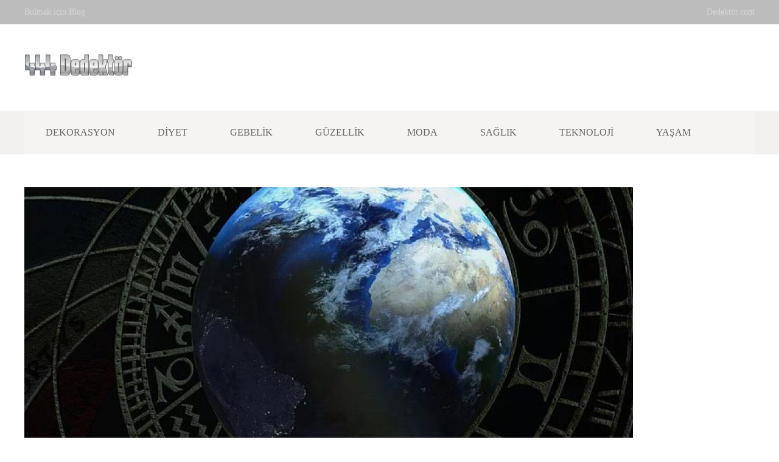

--- FILE ---
content_type: text/html; charset=UTF-8
request_url: https://444dedektor.com/tag/haftalik-burc-yorumu/
body_size: 62247
content:
<!doctype html>
<!--[if IE 8]>
<html lang="tr"  class="lang-tr_TR  ie ie8">
<![endif]-->
<!--[if !(IE 7) | !(IE 8)]><!-->
<html lang="tr" class="lang-tr_TR ">
<!--<![endif]-->
<head>
	<meta charset="UTF-8" />
	<meta name="viewport" content="width=device-width" />
	<link rel="profile" href="https://gmpg.org/xfn/11" />
	<link rel="pingback" href="https://444dedektor.com/xmlrpc.php" />

		<link href="https://444dedektor.com/wp-content/uploads/android-chrome-512x512-1.png" rel="icon" type="image/x-icon" />

	<script type="text/javascript">
		var ait = ait || {};
		ait.Ui = ait.Ui || {};

		if (window.location.hash) {
			ait.Ui.hash = window.location.hash;
			window.location.hash = "";
		}
	</script>

	<title>haftalık burç yorumu Archives - 444Dedektör</title>

	

<meta name='robots' content='index, follow, max-image-preview:large, max-snippet:-1, max-video-preview:-1' />

	<!-- This site is optimized with the Yoast SEO Premium plugin v20.1 (Yoast SEO v21.5) - https://yoast.com/wordpress/plugins/seo/ -->
	<link rel="canonical" href="https://444dedektor.com/tag/haftalik-burc-yorumu/" />
	<meta property="og:locale" content="tr_TR" />
	<meta property="og:type" content="article" />
	<meta property="og:title" content="haftalık burç yorumu Archives" />
	<meta property="og:url" content="https://444dedektor.com/tag/haftalik-burc-yorumu/" />
	<meta property="og:site_name" content="444Dedektör" />
	<meta name="twitter:card" content="summary_large_image" />
	<script type="application/ld+json" class="yoast-schema-graph">{"@context":"https://schema.org","@graph":[{"@type":"CollectionPage","@id":"https://444dedektor.com/tag/haftalik-burc-yorumu/","url":"https://444dedektor.com/tag/haftalik-burc-yorumu/","name":"haftalık burç yorumu Archives - 444Dedektör","isPartOf":{"@id":"https://444dedektor.com/#website"},"primaryImageOfPage":{"@id":"https://444dedektor.com/tag/haftalik-burc-yorumu/#primaryimage"},"image":{"@id":"https://444dedektor.com/tag/haftalik-burc-yorumu/#primaryimage"},"thumbnailUrl":"https://444dedektor.com/wp-content/uploads/Başlıksız-1-6.jpg","breadcrumb":{"@id":"https://444dedektor.com/tag/haftalik-burc-yorumu/#breadcrumb"},"inLanguage":"tr"},{"@type":"ImageObject","inLanguage":"tr","@id":"https://444dedektor.com/tag/haftalik-burc-yorumu/#primaryimage","url":"https://444dedektor.com/wp-content/uploads/Başlıksız-1-6.jpg","contentUrl":"https://444dedektor.com/wp-content/uploads/Başlıksız-1-6.jpg","width":700,"height":450},{"@type":"BreadcrumbList","@id":"https://444dedektor.com/tag/haftalik-burc-yorumu/#breadcrumb","itemListElement":[{"@type":"ListItem","position":1,"name":"Home","item":"https://444dedektor.com/"},{"@type":"ListItem","position":2,"name":"haftalık burç yorumu"}]},{"@type":"WebSite","@id":"https://444dedektor.com/#website","url":"https://444dedektor.com/","name":"444Dedektör","description":"Bulmak için Blog","publisher":{"@id":"https://444dedektor.com/#organization"},"potentialAction":[{"@type":"SearchAction","target":{"@type":"EntryPoint","urlTemplate":"https://444dedektor.com/?s={search_term_string}"},"query-input":"required name=search_term_string"}],"inLanguage":"tr"},{"@type":"Organization","@id":"https://444dedektor.com/#organization","name":"444Dedektör","url":"https://444dedektor.com/","logo":{"@type":"ImageObject","inLanguage":"tr","@id":"https://444dedektor.com/#/schema/logo/image/","url":"https://444dedektor.com/wp-content/uploads/dedek1.png","contentUrl":"https://444dedektor.com/wp-content/uploads/dedek1.png","width":178,"height":37,"caption":"444Dedektör"},"image":{"@id":"https://444dedektor.com/#/schema/logo/image/"}}]}</script>
	<!-- / Yoast SEO Premium plugin. -->


<link rel='dns-prefetch' href='//www.google.com' />
<link rel='dns-prefetch' href='//fonts.googleapis.com' />
<link rel="alternate" type="application/rss+xml" title="444Dedektör &raquo; haftalık burç yorumu etiket akışı" href="https://444dedektor.com/tag/haftalik-burc-yorumu/feed/" />
<style id='classic-theme-styles-inline-css' type='text/css'>
/*! This file is auto-generated */
.wp-block-button__link{color:#fff;background-color:#32373c;border-radius:9999px;box-shadow:none;text-decoration:none;padding:calc(.667em + 2px) calc(1.333em + 2px);font-size:1.125em}.wp-block-file__button{background:#32373c;color:#fff;text-decoration:none}
</style>
<style id='global-styles-inline-css' type='text/css'>
body{--wp--preset--color--black: #000000;--wp--preset--color--cyan-bluish-gray: #abb8c3;--wp--preset--color--white: #ffffff;--wp--preset--color--pale-pink: #f78da7;--wp--preset--color--vivid-red: #cf2e2e;--wp--preset--color--luminous-vivid-orange: #ff6900;--wp--preset--color--luminous-vivid-amber: #fcb900;--wp--preset--color--light-green-cyan: #7bdcb5;--wp--preset--color--vivid-green-cyan: #00d084;--wp--preset--color--pale-cyan-blue: #8ed1fc;--wp--preset--color--vivid-cyan-blue: #0693e3;--wp--preset--color--vivid-purple: #9b51e0;--wp--preset--gradient--vivid-cyan-blue-to-vivid-purple: linear-gradient(135deg,rgba(6,147,227,1) 0%,rgb(155,81,224) 100%);--wp--preset--gradient--light-green-cyan-to-vivid-green-cyan: linear-gradient(135deg,rgb(122,220,180) 0%,rgb(0,208,130) 100%);--wp--preset--gradient--luminous-vivid-amber-to-luminous-vivid-orange: linear-gradient(135deg,rgba(252,185,0,1) 0%,rgba(255,105,0,1) 100%);--wp--preset--gradient--luminous-vivid-orange-to-vivid-red: linear-gradient(135deg,rgba(255,105,0,1) 0%,rgb(207,46,46) 100%);--wp--preset--gradient--very-light-gray-to-cyan-bluish-gray: linear-gradient(135deg,rgb(238,238,238) 0%,rgb(169,184,195) 100%);--wp--preset--gradient--cool-to-warm-spectrum: linear-gradient(135deg,rgb(74,234,220) 0%,rgb(151,120,209) 20%,rgb(207,42,186) 40%,rgb(238,44,130) 60%,rgb(251,105,98) 80%,rgb(254,248,76) 100%);--wp--preset--gradient--blush-light-purple: linear-gradient(135deg,rgb(255,206,236) 0%,rgb(152,150,240) 100%);--wp--preset--gradient--blush-bordeaux: linear-gradient(135deg,rgb(254,205,165) 0%,rgb(254,45,45) 50%,rgb(107,0,62) 100%);--wp--preset--gradient--luminous-dusk: linear-gradient(135deg,rgb(255,203,112) 0%,rgb(199,81,192) 50%,rgb(65,88,208) 100%);--wp--preset--gradient--pale-ocean: linear-gradient(135deg,rgb(255,245,203) 0%,rgb(182,227,212) 50%,rgb(51,167,181) 100%);--wp--preset--gradient--electric-grass: linear-gradient(135deg,rgb(202,248,128) 0%,rgb(113,206,126) 100%);--wp--preset--gradient--midnight: linear-gradient(135deg,rgb(2,3,129) 0%,rgb(40,116,252) 100%);--wp--preset--font-size--small: 13px;--wp--preset--font-size--medium: 20px;--wp--preset--font-size--large: 36px;--wp--preset--font-size--x-large: 42px;--wp--preset--spacing--20: 0.44rem;--wp--preset--spacing--30: 0.67rem;--wp--preset--spacing--40: 1rem;--wp--preset--spacing--50: 1.5rem;--wp--preset--spacing--60: 2.25rem;--wp--preset--spacing--70: 3.38rem;--wp--preset--spacing--80: 5.06rem;--wp--preset--shadow--natural: 6px 6px 9px rgba(0, 0, 0, 0.2);--wp--preset--shadow--deep: 12px 12px 50px rgba(0, 0, 0, 0.4);--wp--preset--shadow--sharp: 6px 6px 0px rgba(0, 0, 0, 0.2);--wp--preset--shadow--outlined: 6px 6px 0px -3px rgba(255, 255, 255, 1), 6px 6px rgba(0, 0, 0, 1);--wp--preset--shadow--crisp: 6px 6px 0px rgba(0, 0, 0, 1);}:where(.is-layout-flex){gap: 0.5em;}:where(.is-layout-grid){gap: 0.5em;}body .is-layout-flow > .alignleft{float: left;margin-inline-start: 0;margin-inline-end: 2em;}body .is-layout-flow > .alignright{float: right;margin-inline-start: 2em;margin-inline-end: 0;}body .is-layout-flow > .aligncenter{margin-left: auto !important;margin-right: auto !important;}body .is-layout-constrained > .alignleft{float: left;margin-inline-start: 0;margin-inline-end: 2em;}body .is-layout-constrained > .alignright{float: right;margin-inline-start: 2em;margin-inline-end: 0;}body .is-layout-constrained > .aligncenter{margin-left: auto !important;margin-right: auto !important;}body .is-layout-constrained > :where(:not(.alignleft):not(.alignright):not(.alignfull)){max-width: var(--wp--style--global--content-size);margin-left: auto !important;margin-right: auto !important;}body .is-layout-constrained > .alignwide{max-width: var(--wp--style--global--wide-size);}body .is-layout-flex{display: flex;}body .is-layout-flex{flex-wrap: wrap;align-items: center;}body .is-layout-flex > *{margin: 0;}body .is-layout-grid{display: grid;}body .is-layout-grid > *{margin: 0;}:where(.wp-block-columns.is-layout-flex){gap: 2em;}:where(.wp-block-columns.is-layout-grid){gap: 2em;}:where(.wp-block-post-template.is-layout-flex){gap: 1.25em;}:where(.wp-block-post-template.is-layout-grid){gap: 1.25em;}.has-black-color{color: var(--wp--preset--color--black) !important;}.has-cyan-bluish-gray-color{color: var(--wp--preset--color--cyan-bluish-gray) !important;}.has-white-color{color: var(--wp--preset--color--white) !important;}.has-pale-pink-color{color: var(--wp--preset--color--pale-pink) !important;}.has-vivid-red-color{color: var(--wp--preset--color--vivid-red) !important;}.has-luminous-vivid-orange-color{color: var(--wp--preset--color--luminous-vivid-orange) !important;}.has-luminous-vivid-amber-color{color: var(--wp--preset--color--luminous-vivid-amber) !important;}.has-light-green-cyan-color{color: var(--wp--preset--color--light-green-cyan) !important;}.has-vivid-green-cyan-color{color: var(--wp--preset--color--vivid-green-cyan) !important;}.has-pale-cyan-blue-color{color: var(--wp--preset--color--pale-cyan-blue) !important;}.has-vivid-cyan-blue-color{color: var(--wp--preset--color--vivid-cyan-blue) !important;}.has-vivid-purple-color{color: var(--wp--preset--color--vivid-purple) !important;}.has-black-background-color{background-color: var(--wp--preset--color--black) !important;}.has-cyan-bluish-gray-background-color{background-color: var(--wp--preset--color--cyan-bluish-gray) !important;}.has-white-background-color{background-color: var(--wp--preset--color--white) !important;}.has-pale-pink-background-color{background-color: var(--wp--preset--color--pale-pink) !important;}.has-vivid-red-background-color{background-color: var(--wp--preset--color--vivid-red) !important;}.has-luminous-vivid-orange-background-color{background-color: var(--wp--preset--color--luminous-vivid-orange) !important;}.has-luminous-vivid-amber-background-color{background-color: var(--wp--preset--color--luminous-vivid-amber) !important;}.has-light-green-cyan-background-color{background-color: var(--wp--preset--color--light-green-cyan) !important;}.has-vivid-green-cyan-background-color{background-color: var(--wp--preset--color--vivid-green-cyan) !important;}.has-pale-cyan-blue-background-color{background-color: var(--wp--preset--color--pale-cyan-blue) !important;}.has-vivid-cyan-blue-background-color{background-color: var(--wp--preset--color--vivid-cyan-blue) !important;}.has-vivid-purple-background-color{background-color: var(--wp--preset--color--vivid-purple) !important;}.has-black-border-color{border-color: var(--wp--preset--color--black) !important;}.has-cyan-bluish-gray-border-color{border-color: var(--wp--preset--color--cyan-bluish-gray) !important;}.has-white-border-color{border-color: var(--wp--preset--color--white) !important;}.has-pale-pink-border-color{border-color: var(--wp--preset--color--pale-pink) !important;}.has-vivid-red-border-color{border-color: var(--wp--preset--color--vivid-red) !important;}.has-luminous-vivid-orange-border-color{border-color: var(--wp--preset--color--luminous-vivid-orange) !important;}.has-luminous-vivid-amber-border-color{border-color: var(--wp--preset--color--luminous-vivid-amber) !important;}.has-light-green-cyan-border-color{border-color: var(--wp--preset--color--light-green-cyan) !important;}.has-vivid-green-cyan-border-color{border-color: var(--wp--preset--color--vivid-green-cyan) !important;}.has-pale-cyan-blue-border-color{border-color: var(--wp--preset--color--pale-cyan-blue) !important;}.has-vivid-cyan-blue-border-color{border-color: var(--wp--preset--color--vivid-cyan-blue) !important;}.has-vivid-purple-border-color{border-color: var(--wp--preset--color--vivid-purple) !important;}.has-vivid-cyan-blue-to-vivid-purple-gradient-background{background: var(--wp--preset--gradient--vivid-cyan-blue-to-vivid-purple) !important;}.has-light-green-cyan-to-vivid-green-cyan-gradient-background{background: var(--wp--preset--gradient--light-green-cyan-to-vivid-green-cyan) !important;}.has-luminous-vivid-amber-to-luminous-vivid-orange-gradient-background{background: var(--wp--preset--gradient--luminous-vivid-amber-to-luminous-vivid-orange) !important;}.has-luminous-vivid-orange-to-vivid-red-gradient-background{background: var(--wp--preset--gradient--luminous-vivid-orange-to-vivid-red) !important;}.has-very-light-gray-to-cyan-bluish-gray-gradient-background{background: var(--wp--preset--gradient--very-light-gray-to-cyan-bluish-gray) !important;}.has-cool-to-warm-spectrum-gradient-background{background: var(--wp--preset--gradient--cool-to-warm-spectrum) !important;}.has-blush-light-purple-gradient-background{background: var(--wp--preset--gradient--blush-light-purple) !important;}.has-blush-bordeaux-gradient-background{background: var(--wp--preset--gradient--blush-bordeaux) !important;}.has-luminous-dusk-gradient-background{background: var(--wp--preset--gradient--luminous-dusk) !important;}.has-pale-ocean-gradient-background{background: var(--wp--preset--gradient--pale-ocean) !important;}.has-electric-grass-gradient-background{background: var(--wp--preset--gradient--electric-grass) !important;}.has-midnight-gradient-background{background: var(--wp--preset--gradient--midnight) !important;}.has-small-font-size{font-size: var(--wp--preset--font-size--small) !important;}.has-medium-font-size{font-size: var(--wp--preset--font-size--medium) !important;}.has-large-font-size{font-size: var(--wp--preset--font-size--large) !important;}.has-x-large-font-size{font-size: var(--wp--preset--font-size--x-large) !important;}
.wp-block-navigation a:where(:not(.wp-element-button)){color: inherit;}
:where(.wp-block-post-template.is-layout-flex){gap: 1.25em;}:where(.wp-block-post-template.is-layout-grid){gap: 1.25em;}
:where(.wp-block-columns.is-layout-flex){gap: 2em;}:where(.wp-block-columns.is-layout-grid){gap: 2em;}
.wp-block-pullquote{font-size: 1.5em;line-height: 1.6;}
</style>
<link rel='stylesheet' id='wpo_min-header-0-css' href='https://444dedektor.com/wp-content/cache/wpo-minify/1700724992/assets/wpo-minify-header-59127ac9.min.css' type='text/css' media='all' />
<script type="text/javascript" id="wpo_min-header-0-js-extra">
/* <![CDATA[ */
var AitSettings = {"home":{"url":"https:\/\/444dedektor.com"},"ajax":{"url":"https:\/\/444dedektor.com\/wp-admin\/admin-ajax.php","actions":[]},"paths":{"theme":"https:\/\/444dedektor.com\/wp-content\/themes\/cityguide","css":"https:\/\/444dedektor.com\/wp-content\/themes\/cityguide\/design\/css","js":"https:\/\/444dedektor.com\/wp-content\/themes\/cityguide\/design\/js","img":"https:\/\/444dedektor.com\/wp-content\/themes\/cityguide\/design\/img"},"l10n":{"datetimes":{"dateFormat":"d MM yy","startOfWeek":"1"}}};
/* ]]> */
</script>
<script type="text/javascript" src="https://444dedektor.com/wp-content/cache/wpo-minify/1700724992/assets/wpo-minify-header-f5440c18.min.js" id="wpo_min-header-0-js"></script>

	
</head>

<body data-rsssl=1 class="archive tag tag-haftalik-burc-yorumu tag-336 element-content element-posts element-seo layout-wide sticky-menu-enabled">

	<div id="page" class="hfeed page-container header-one">


		<header id="masthead" class="site-header" role="banner">

			<div class="top-bar">
				<div class="grid-main">

				<p class="site-description">Bulmak için Blog</p>


<div class="nav-menu-container nav-menu-header megaWrapper"><ul id="menu-top-menu" class="ait-megamenu"><li id="menu-item-3506" class="menu-item menu-item-type-custom menu-item-object-custom"><a href="#">Dedektör.com</a></li>
</ul></div>
				</div>
			</div>

			<div class="header-container grid-main">

				<div class="site-logo">
					<a href="https://444dedektor.com/" title="444Dedektör" rel="home"><img src="https://444dedektor.com/wp-content/uploads/dedek1.png" alt="logo" /></a>

				</div>

				<div class="site-tools">





				</div>

			</div>


				<div class="menu-container">
					<div class="grid-main">
						<nav class="main-nav" role="navigation">

							<div class="main-nav-wrap">
								<h3 class="menu-toggle">Menu</h3>
								<div class="nav-menu-container nav-menu-main megaWrapper"><ul id="menu-main-menu" class="ait-megamenu"><li id="menu-item-3480" class="menu-item menu-item-type-post_type menu-item-object-page"><a href="https://444dedektor.com/dekorasyon/">Dekorasyon</a></li>
<li id="menu-item-3481" class="menu-item menu-item-type-post_type menu-item-object-page"><a href="https://444dedektor.com/diyet/">Diyet</a></li>
<li id="menu-item-3482" class="menu-item menu-item-type-post_type menu-item-object-page"><a href="https://444dedektor.com/gebelik/">Gebelik</a></li>
<li id="menu-item-3483" class="menu-item menu-item-type-post_type menu-item-object-page"><a href="https://444dedektor.com/guzellik/">Güzellik</a></li>
<li id="menu-item-3484" class="menu-item menu-item-type-post_type menu-item-object-page"><a href="https://444dedektor.com/moda/">Moda</a></li>
<li id="menu-item-3485" class="menu-item menu-item-type-post_type menu-item-object-page"><a href="https://444dedektor.com/saglik/">Sağlık</a></li>
<li id="menu-item-3486" class="menu-item menu-item-type-post_type menu-item-object-page"><a href="https://444dedektor.com/teknoloji/">Teknoloji</a></li>
<li id="menu-item-3487" class="menu-item menu-item-type-post_type menu-item-object-page"><a href="https://444dedektor.com/yasam/">Yaşam</a></li>
</ul></div>
							</div>
						</nav>
					</div>
				</div>
		</header><!-- #masthead -->

			<div class="sticky-menu menu-container" >
				<div class="grid-main">
					<div class="site-logo">
						<a href="https://444dedektor.com/" title="444Dedektör" rel="home"><img src="https://444dedektor.com/wp-content/uploads/dedek1.png" alt="logo" /></a>
					</div>
					<nav class="main-nav">
						<!-- wp menu here -->
					</nav>
				</div>
			</div>









<div id="main" class="elements">



	<div class="main-sections">

				<section id="elm-content-4-main" class="elm-main elm-content-main ">

					<div class="elm-wrapper elm-content-wrapper">

<div id="primary" class="content-area">
	<div id="content" class="content-wrap" role="main">







						<article  id="post-4042"   class="hentry post-4042 post type-post status-publish format-standard has-post-thumbnail category-yasam tag-akrep tag-aslan tag-balik tag-basak tag-boga tag-burc-yorumu tag-burclar tag-gunluk-burc-yorumlari tag-haftalik-burc-yorumu tag-ikizler tag-koc tag-kova tag-oglak tag-terazi tag-yay tag-yengec" >
				<header class="entry-header ">


					<div class="entry-thumbnail">
							<div class="entry-thumbnail-wrap entry-content">
							<a href="https://444dedektor.com/2021/03/01/burc-yorumlari/" class="thumb-link">
								<span class="entry-thumbnail-icon">
									<img src="https://444dedektor.com/wp-content/uploads/cache/images/Başlıksız-1-6/Başlıksız-1-6-99499351.jpg" />
								</span>
							</a>
							</div>

						<div class="entry-meta">

							
	      					
						</div><!-- /.entry-meta -->
					</div>


					<div class="entry-title">


						<div class="entry-title-wrap">

							<h2><a href="https://444dedektor.com/2021/03/01/burc-yorumlari/">Burç Yorumları</a></h2>



						</div><!-- /.entry-title-wrap -->
					</div><!-- /.entry-title -->


				</header><!-- /.entry-header -->

				<div class="entry-content loop">
						<p>Doğum tarihi baz alınarak yapılan burç yorumları, astronolojik ifadelerin yorumlanmış hali olarak ifade edilebilir. Alanında deneyimli olarak çalışan astronoloji uzmanları, kişilere ait karakterleri, günlük enerji ve duygu gibi çeşitli ifadelerin değişebileceğini söylerler. Doğdukları aya bağlı olarak farklı burç karakterlerine sahip olan kişiler, günlük, haftalık, aylık ve yıllık bazda burç yorumları baktırabilir ve içinde bulundukları ruh [&hellip;]</p>

						<a href="https://444dedektor.com/2021/03/01/burc-yorumlari/" class="more">read more</a>



				</div><!-- .entry-content -->

				<footer class="entry-footer">
					<div class="footer-table">
						<div class="footer-row">

							<div class="footer-cell">

<span class="author vcard">
	<span class="auth-links">
		<a class="url fn n" href="https://444dedektor.com/author/editor2020/" title="View all posts by editor2020" rel="author">editor2020</a>
	</span>
</span>


	 



	<span class="entry-date updated ">

		
		

								 

		


			<time class="date" datetime="2021-03-01T07:37:14+03:00">
				<span class="link-day">
					1<small>.</small>
				</span>
				<span class="link-month">
					Mart
				</span>
				<span class="link-year">
					2021
				</span>
			</time>


	</span>


							</div>

							<div class="footer-cell">

								<span class="tags">
									<span class="tags-links"><a href="https://444dedektor.com/tag/akrep/" rel="tag">akrep</a>, <a href="https://444dedektor.com/tag/aslan/" rel="tag">aslan</a>, <a href="https://444dedektor.com/tag/balik/" rel="tag">balık</a>, <a href="https://444dedektor.com/tag/basak/" rel="tag">başak</a>, <a href="https://444dedektor.com/tag/boga/" rel="tag">boğa</a>, <a href="https://444dedektor.com/tag/burc-yorumu/" rel="tag">burç yorumu</a>, <a href="https://444dedektor.com/tag/burclar/" rel="tag">burçlar</a>, <a href="https://444dedektor.com/tag/gunluk-burc-yorumlari/" rel="tag">günlük burç yorumları</a>, <a href="https://444dedektor.com/tag/haftalik-burc-yorumu/" rel="tag">haftalık burç yorumu</a>, <a href="https://444dedektor.com/tag/ikizler/" rel="tag">ikizler</a>, <a href="https://444dedektor.com/tag/koc/" rel="tag">koç</a>, <a href="https://444dedektor.com/tag/kova/" rel="tag">kova</a>, <a href="https://444dedektor.com/tag/oglak/" rel="tag">oğlak</a>, <a href="https://444dedektor.com/tag/terazi/" rel="tag">terazi</a>, <a href="https://444dedektor.com/tag/yay/" rel="tag">yay</a>, <a href="https://444dedektor.com/tag/yengec/" rel="tag">yengeç</a></span>
								</span>


							</div>

						</div>
					</div>
				</footer><!-- .entry-footer -->
			</article>


	
	

	
	  






	</div><!-- #content -->
</div><!-- #primary -->

<script id="elm-content-4-script">
jQuery(window).load(function(){
		jQuery("#elm-content-4-main").find('img').each(function(){
			if(jQuery(this).parent().hasClass('wp-caption')){
				jQuery(this).parent().addClass('load-finished');
			} else {
				jQuery(this).addClass('load-finished');
			}
		});
		jQuery("#elm-content-4-main").addClass('load-finished');
});
</script>
					</div><!-- .elm-wrapper -->

				</section>


				<section id="elm-posts-_e34a9f523aefb4-main" class="elm-main elm-posts-main  elm-item-organizer-main">

					<div class="elm-wrapper elm-posts-wrapper">


<div id="elm-posts-_e34a9f523aefb4" class="elm-item-organizer elm-posts">





			<div data-cols="1" data-first="1" data-last="50" class="elm-item-organizer-container column-1 layout-list carousel-disabled">

				<div	data-id="1" class="item item1 item-first item-last">
					<a href="https://444dedektor.com/2017/09/14/google-project-loon-balonu-nedir/">

						<div class="item-title"><h3>Google Project Loon Balonu Nedir?</h3></div>
					</a>

					<div class="item-text">
						<div class="item-excerpt"><p>Google, kullanıcılarına yüksek hızlı internet sağlamak için pek çok projeye imza attı. Fiber internet ile çok hızlı erişim mümkün, ancak dünyada hala 4 milyar civarında insan internet bağlantısından yoksun yaşıyor. Google, şimdi bu kesime basit yüksek hızlı internet erişimi sağlamayı amaçlıyor ve &#8220;Google Project Loon Balonu&#8221; projesi bu planın bir parçası. Google İnternet Balonu Neler Yapabilecek? Google&#8217;ın &#8220;Proje Loon&#8221; planı, basitçe; bulutların üstünde, yüzen sağlam balonlarla dolu kablosuz ağlar oluşturmak. Her balon, Güneş panelleri ile güç sağlayarak çalışacak. Elektronik yük, bilgisayar donanımı, bataryalar, GPS üniteleri, onlarca sensör sayesinde kablosuz iletişim için ideal ortamı kontrol altında tutuyor. Balonlar birbirleriyle ve diğer cihazlarla iletişim kurarak, insanlara bağlanacaklar. Ayrıca balonlara tutturulan LTE sistemi, zemin üzerindeki cep telefonları ve kulelerle doğrudan iletişim kurmaya izin verecek ve zeminde anten kurma maliyetlerini ortadan kaldıracak. Projenin hayata geçirilmesi ile hedeflenen milyarlarca kişi çok ucuza internet ağından faydalanabilecek ve olayın kapsamını düşündüğünüzde, eğitimden kültüre, sağlıktan bilime her alanda büyük gelişmeler yaşanacağını kestirmek zor değil.</p></div>
					</div>

					<div class="item-info">
						<div class="item-date">14. Eyl 2017</div>
						<div class="item-author">posted by <a href="https://444dedektor.com/author/adminn/">444dedektor</a></div>
					</div>
				</div>


				<div	data-id="2" class="item item2 item-first item-last">
					<a href="https://444dedektor.com/2017/09/19/kilo-vermek-icin-lif-zengini-besinler-tuketin/">

						<div class="item-title"><h3>Kilo Vermek için Lif Zengini Besinler Tüketin</h3></div>
					</a>

					<div class="item-text">
						<div class="item-excerpt"><p>Daha sonra, kaloriyi sayma veya ağırlıkları kaldırma güçlüğü olmadan kilo vermenin en iyi yolu, diyetinize lif açısından zengin besinler eklemektir. Lif, aslında karbonhidrattır ve midemiz onları sindiremez. Büyük bağırsakta sindirim ve emilim süresini arttırırken, aynı zamanda toplama ve dışkı oluşumuna yardımcı olur. Ayrıca, metabolizmayı hızlandırır, bağırsakları temizler ve tokluk hissi verir. Her lifli gıda aynı tür değil&#8230; Lif, sıvılarda çözünebilir ve çözünmez olmak üzere iki tiptir. Kinoa, keten tohumu gibi çözünür lifli gıdalar suda şişer ve kalın bağırsakta gıda emilimini yavaşlatır. Bu, daha uzun süre tokluk hissetmenizi sağlar. Çözünmeyen lif, yağ moleküllerini yakalamaya yardımcı olur ve bir dışkı hacimlendirme ajanı gibi davranır ve yağların emilmesini önler. Yağlı tohumlar, kayısı, avokado gibi meyveler, kabızlık çeken kişiler için daha yararlıdır.  Lif kilo vermeye nasıl yardımcı olur? Temel olarak, çözünür lifler, bağırsak bakterileri için besin görevi görür ve bakteriler çözünür lifi sindirmeye ve yağ asitleri üretmeye ve bu yağ asitleri yağ metabolizmasını artırarak göbek yağını azaltmaya yardımcı olur. Ayrıca, çözünür lifin bağırsak bakterileriyle olan tüm bu etkileşimi, bağırsak bakterilerinin çeşitliliğini ve sayısını arttırır. Farklı türlerde iyi bağırsak bakterilerinin varlığı, Tip II diyabet, kalp rahatsızlığı, düşük kötü kolesterol seviyeleri vb. azalma riskiyle bağlantılıdır. Fakat bu, sınırsız miktarda lif alabileceğiniz anlamına gelmez.</p></div>
					</div>

					<div class="item-info">
						<div class="item-date">19. Eyl 2017</div>
						<div class="item-author">posted by <a href="https://444dedektor.com/author/adminn/">444dedektor</a></div>
					</div>
				</div>


				<div	data-id="3" class="item item3 item-first item-last image-present">
					<a href="https://444dedektor.com/2017/10/01/bebeklerde-pisik-olusumunun-sebepleri/">
							<div class="item-thumbnail">
								<div class="item-thumbnail-wrap">
									<img src="https://444dedektor.com/wp-content/uploads/cache/images/baby-2610206_640/baby-2610206_640-1189268923.jpg" alt="Bebeklerde Pişik Oluşumunun Sebepleri" />
								</div>
							</div>

						<div class="item-title"><h3>Bebeklerde Pişik Oluşumunun Sebepleri</h3></div>
					</a>

					<div class="item-text">
						<div class="item-excerpt"><p>  Anneler bebeklerinde pişik oluşumunu her ne kadar engellemek için çabalasalar da önüne geçemedikleri durumlar ile karşılaşabilirler. Genellikle dışkı ile idrarın karışımından oluşan asidik durum sonucunda bebeğin hassas teninde oluşan pişik daha birçok sebebi bağlı olarak gelişebiliyor. Anne sütünden gelen gıdalara olan alerjik reaksiyonda bu sebeplerden birisidir. Bu sebep ile son zamanda nelere tükettiğinizi de dikkatte almanız çözüme ulaşmanızı sağlayabilir. Bebeklerde pişik oluşumu ıslak kalması, kullanılan ıslak mendillerin sağlıksız olması, sıcaklık gibi sebeplere göre de yaşanabiliyor. Bebekte Pişik Oluşumunu Engellemek İçin Ne Yapılmalı? Bebeğin altının kuru ve temiz olmasını sağlamak için sık altını temizlemeniz ve bu konuda dikkatli olmanız önemlidir. Bebeğin bezi bağlanırken çok sıkı olmaması ve alt kısmının tamamen oturmaması gerekir. Bebeğiniz için uygun bez seçimi yapmaya dikkat etmeniz önerilir. Bebeğinizin altının temizlenmesinde pamuk ve ılık su kullanımı en doğru tercih olacaktır. Bebeğin dışkı yapımı sonrasında ıslak mendil yerine ılık su ile yıkanması önerilir.</p></div>
					</div>

					<div class="item-info">
						<div class="item-date">1. Eki 2017</div>
						<div class="item-author">posted by <a href="https://444dedektor.com/author/adminn/">444dedektor</a></div>
					</div>
				</div>


				<div	data-id="4" class="item item4 item-first item-last image-present">
					<a href="https://444dedektor.com/2017/10/06/jogging-pantolon-modasi/">
							<div class="item-thumbnail">
								<div class="item-thumbnail-wrap">
									<img src="https://444dedektor.com/wp-content/uploads/cache/images/sweatpants-2604824_640/sweatpants-2604824_640-124471114.jpg" alt="Jogging Pantolon Modası" />
								</div>
							</div>

						<div class="item-title"><h3>Jogging Pantolon Modası</h3></div>
					</a>

					<div class="item-text">
						<div class="item-excerpt"><p>Moda akımları içinde uzun süredir görmeye alıştığımız sportif şıklık yeni sezonda jogging pantolon ile devam ediyor. Son derece kolay kombin edilmesi ve sportif bir şıklığı sağlaması ile ideal bir seçim olan Jogging pantolonlar, yeni sezonda gardırobunuzda yer alması gereken parçalar arasında yer alıyor. Eşofman altına benzerliği ile dikkat çeken pantolonu farklı kombinlerde kullanabilirsiniz. Jogging Pantolon Nedir? Eşofman altı olarak da söylenebilecek olan jogging pantolonlar yan şeridi ile bu ismi alıyor. Farklı birçok kumaş seçimi ile hazırlanan ve birçok renge sahip olan pantolonu işyerinde, alışverişte her an ve her mekânda kullanabilirsiniz. Botlar ile ya da ince topuklu ayakkabılar ile kombin yapabileceğiniz jogging pantolonları ceket ya da bluzların yanı sıra tişört ya da sweatler ile de tamamlayabilirsiniz. Geniş bir kombin seçeneğine sahip olan jogging pantolonlar, kumaş seçiminizi farklılaştırarak her mevsim kullanabileceğiniz bir modeldir. Ofisten akşam yemeğine kadar her alanda değerlendirebileceğiniz bu parça kolay kombin yapılması ve her ortam için ideal olması ile vazgeçilmeziniz olmaya hazır.</p></div>
					</div>

					<div class="item-info">
						<div class="item-date">6. Eki 2017</div>
						<div class="item-author">posted by <a href="https://444dedektor.com/author/adminn/">444dedektor</a></div>
					</div>
				</div>


				<div	data-id="5" class="item item5 item-first item-last image-present">
					<a href="https://444dedektor.com/2017/10/26/dekorasyonda-dogal-tas-kaplama-trendi/">
							<div class="item-thumbnail">
								<div class="item-thumbnail-wrap">
									<img src="https://444dedektor.com/wp-content/uploads/cache/images/window-484596_640/window-484596_640-4221495026.jpg" alt="Dekorasyonda Doğal Taş Kaplama Trendi" />
								</div>
							</div>

						<div class="item-title"><h3>Dekorasyonda Doğal Taş Kaplama Trendi</h3></div>
					</a>

					<div class="item-text">
						<div class="item-excerpt"><p>Doğal taşlar zamansız güzelliğin dekoratif bir unsurudur. Çok yönlülüğü, sadeliği, zarafet ve doğallık kazandıran herhangi bir dekoratif stille mükemmel bir uyum sağlar. Bu nedenle taş kaplama yenilenerek hem iç tasarımları rustik tarzda hem de klasik tarzda birleştiren bir parçası olabiliyor. Dekorasyonun en yeni trendleri, doğaya ilham kaynağı olup, odalara saflık ve orijinallik kazandıran doğal unsurları içeriyor. Taş Kaplamalar ile Mekânlara Doğal Makyaj Taş, huzur uyandırır ve dekorasyona sıcak bir dokunuş verir. Basitliği, her zaman farklı kişisel alanlara ulaşmayı sağlar. Şimdi çok farklı zevklere hitap edebilen taş kaplama modern dekoratif stillerle çok daha iyi birleştirilen dinamik ve şaşırtıcı efektler kazandırıyor. Dekorasyonda taşlar kullanılarak sonsuz zemin ve duvar kaplama tasarımları yapılabilir. Yumuşak kontrastlı tonlar, ortamın yanı sıra atmosferi rahat hissettirir. Karakterli taş dokularla oynamak, doğal taşın yeni estetiğe adapte olmasını ve orijinal bir dokunuşla yepyeni dekorasyon yaratmanın bir başka yoludur. Şimdi çok popüler modern taş kaplama stilleri için www.aygrupinsaat.com.tr web sayfasını ziyaret edin, taşların muhteşem dünyasında gezinin.</p></div>
					</div>

					<div class="item-info">
						<div class="item-date">26. Eki 2017</div>
						<div class="item-author">posted by <a href="https://444dedektor.com/author/adminn/">444dedektor</a></div>
					</div>
				</div>


				<div	data-id="6" class="item item6 item-first item-last">
					<a href="https://444dedektor.com/2017/11/01/daha-saglikli-ve-daha-fit-beden-icin-fitness-aletleri/">

						<div class="item-title"><h3>Daha Sağlıklı ve daha Fit Beden İçin Fitness Aletleri</h3></div>
					</a>

					<div class="item-text">
						<div class="item-excerpt"><p>Daha sağlıklı ve daha fit bir görünüm erkek ya da kadın olsun fark etmeksizin herkesin arzusudur. Bunun için spor faaliyetlerine yer vermenin yanı sıra sağlıklı bir beslenme düzenine girmeniz gerekir. Spor salonlarına ayıracak vaktiniz bulunmuyor ise evinize alacağınız fitness aletleri ile rahatlıkla spor faaliyetlerinizi yerine getirebilirsiniz. Esjim tamamı yerli sermeye ile açılmış bir firma olarak tüm spor aletleri ile ilgili destek alabileceğini bir yerdir. Firmadan alınacak olan destek sadece spor aleti satın alma ile sınırlı olmayıp aynı zamanda spor salonu açmayı düşünenler içinde birçok avantajlı uygulama mevcuttur. Esjim Hizmetleri Fitness aletleri ile ilgili olarak destek alabileceğiniz Esjim spor salonu kurulum ve yerleşim danışmanlığının yanı sıra eğitim danışmanlığı hizmetini de sunuyor. Spor tesisler için gerekli olan tüm ekipmanları firmadan temin etmeniz mümkün. İster spor salonu yerleşim planı ya da eğitimleri ile ilgili isterde evinize alacağınız fitness aleti ile anında bilgi alabileceğiniz adres ise http://www.esjim.com/ sitesidir.</p></div>
					</div>

					<div class="item-info">
						<div class="item-date">1. Kas 2017</div>
						<div class="item-author">posted by <a href="https://444dedektor.com/author/adminn/">444dedektor</a></div>
					</div>
				</div>


				<div	data-id="7" class="item item7 item-first item-last">
					<a href="https://444dedektor.com/2017/11/06/moda/">

						<div class="item-title"><h3>Moda</h3></div>
					</a>

					<div class="item-text">
						<div class="item-excerpt"><p></p></div>
					</div>

					<div class="item-info">
						<div class="item-date">6. Kas 2017</div>
						<div class="item-author">posted by <a href="https://444dedektor.com/author/adminn/">444dedektor</a></div>
					</div>
				</div>


				<div	data-id="8" class="item item8 item-first item-last">
					<a href="https://444dedektor.com/2017/11/06/gebelik/">

						<div class="item-title"><h3>Gebelik</h3></div>
					</a>

					<div class="item-text">
						<div class="item-excerpt"><p></p></div>
					</div>

					<div class="item-info">
						<div class="item-date">6. Kas 2017</div>
						<div class="item-author">posted by <a href="https://444dedektor.com/author/adminn/">444dedektor</a></div>
					</div>
				</div>


				<div	data-id="9" class="item item9 item-first item-last image-present">
					<a href="https://444dedektor.com/2017/11/16/fonksiyonel-ve-dekoratif-sehpalar/">
							<div class="item-thumbnail">
								<div class="item-thumbnail-wrap">
									<img src="https://444dedektor.com/wp-content/uploads/cache/images/table-791584_640/table-791584_640-1675109308.jpg" alt="Fonksiyonel ve Dekoratif Sehpalar" />
								</div>
							</div>

						<div class="item-title"><h3>Fonksiyonel ve Dekoratif Sehpalar</h3></div>
					</a>

					<div class="item-text">
						<div class="item-excerpt"><p>Fonksiyonel ve Dekoratif Sehpalar Ev dekorasyon uygulamaları içinde birçok ürünü birbiri ile uyumlu hale getirmeye çalışırız. Bu çalışmaların arasında günlük yaşantımız içinde kullanacağımız ve bizim için son derece kullanışlı olan sehpalarda yer alıyor. Elimizde bulunan çayı, dergi ya da kitabınızı koyacağınız ya da dekorasyonunuzu ile uyumlu aksesuarı sergileyebileceğiniz sehpanızı seçerken de gene dekorasyonun genelli ile uyumlu olup olmadığını belirlemeniz gerekir. Son günlerde mobilya üreticilerinin en çok sunduğu sehpa modelleri fonksiyonel özelliklere sahip olan modellerdir. Kimisinde çekmece gibi alanların bulunması özel bir saklama alanının yaratılmasını sağlarken kimisi ise genişleyerek küçük evlerde masa konumunda kullanılabiliyor. Ayanı zamanda sandık tasarımına sahip olan sehpa modellerini de görebilirsiniz. Fonksiyonel Sehpa Alırken Neye Dikkat Etmeliyiz? Fonksiyonel bir sehpa satın alırken dekorasyonunuz ile uyumlu olmasının yanı sıra dayanıklılığına da dikkat etmeniz gerekir. İki üç kullanım sonrasında açılıp kapanmada sıkıntı yaratan çekmece, sandık formu olan sehpa da kapağı kaldırdığınızda cıvatanın düşmesi ve daha birçok sıkıntı ile mücadele etmemek için dayanıklı ürün almanız önerilir.</p></div>
					</div>

					<div class="item-info">
						<div class="item-date">16. Kas 2017</div>
						<div class="item-author">posted by <a href="https://444dedektor.com/author/adminn/">444dedektor</a></div>
					</div>
				</div>


				<div	data-id="10" class="item item10 item-first item-last image-present">
					<a href="https://444dedektor.com/2017/11/24/kapsama-alaninizdaki-izmir-psikolog-duygusal-acilariniza-en-iyi-cozumdur/">
							<div class="item-thumbnail">
								<div class="item-thumbnail-wrap">
									<img src="https://444dedektor.com/wp-content/uploads/cache/images/worried-girl-413690_640/worried-girl-413690_640-1429523532.jpg" alt="Kapsama Alanınızdaki İzmir Psikolog Duygusal Acılarınıza En İyi Çözümdür!" />
								</div>
							</div>

						<div class="item-title"><h3>Kapsama Alanınızdaki İzmir Psikolog Duygusal Acılarınıza En İyi Çözümdür!</h3></div>
					</a>

					<div class="item-text">
						<div class="item-excerpt"><p>Kapsama Alanınızdaki İzmir Psikolog Duygusal Acılarınıza En İyi Çözümdür! Kendi duygularınızı tanımayı öğrendiyseniz, depresyonun önlenmesinde büyük bir sıçrama yaparsınız. Fakat bu her zaman kolay değildir. Sorunlarınızı aşmak için İzmir psikolog araması yaparak size en yakın olan çözümleri bulabilirsiniz. Profesyonel bir göz, zihninizde düzen kurmaya yardımcı olur.  Sonuç olarak, sorunları daha kolay anlayabilir ve çözümleri görselleştirebilirsiniz. Yakınınızdaki En İyi İzmir Psikolog Çoğu zaman küçük problemleriniz ile baş etmekte zorlanıyor musunuz? Çok yakınınızdaki profesyonel bir İzmir psikolog, sağlıklı bir benlik saygısı için daima olumlu bir refah oluşturabilir. Stres ve özbenlik saygısını yitirmek, bizleri depresyona gönderebilir. Bu yüzden dikkatli olunması ve değerlendirilmesi çok önemlidir, çünkü bu çok dalgalanan bir şeydir. İyi empati geliştiren bir kişinin depresyon kavramalarına girmesi muhtemel değildir. http://www.ozanpazvantoglu.com web sayfasında sizin için mükemmel bir çözüm var. Stres, anksiyete, panik atak gibi birçok alanda engin deneyimleri olan Ozan Pazvantoğlu ile iletişime geçebilirsiniz. Duygularınızı, empati ve iddialı iletişimi tanımak, birbiri yakından bağlıdır. Bu üç yetenek, depresyonun önlenmesine belirleyici katkıda bulunur. Tek başına görünmezler, yetiştirmek zorunda olduğunuz becerilerdir. Küçük bir adım, gelişmiş zihinsel sağlığa ve daha iyi bir yaşam kalitesine yansıyacaktır.</p></div>
					</div>

					<div class="item-info">
						<div class="item-date">24. Kas 2017</div>
						<div class="item-author">posted by <a href="https://444dedektor.com/author/adminn/">444dedektor</a></div>
					</div>
				</div>


				<div	data-id="11" class="item item11 item-first item-last image-present">
					<a href="https://444dedektor.com/2017/11/27/spor-salonu-icin-spor-aleti-secimi/">
							<div class="item-thumbnail">
								<div class="item-thumbnail-wrap">
									<img src="https://444dedektor.com/wp-content/uploads/cache/images/gym-455164_640/gym-455164_640-3478530308.jpg" alt="Spor Salonu İçin Spor Aleti Seçimi" />
								</div>
							</div>

						<div class="item-title"><h3>Spor Salonu İçin Spor Aleti Seçimi</h3></div>
					</a>

					<div class="item-text">
						<div class="item-excerpt"><p>Sağlıklı yaşamın öneminin daha çok vurgulandığı şu günlerde insanlar bilinçlenerek sağlıklı beslenme ve spor aktivitelerine daha çok yer açmaya başladı. Bu sebepten dolayı da spor salonları oldukça büyük ilgi odağı oldu. Spor salonu açmak için ise en önemli kriter spor aletleri hakkında bilgi edinmek ve en kaliteli seçimlere yer açmaktır. Konusunda uzman olan kişilerden destek alarak spor salonu için gerekli olan aletlerden yerleşim düzenine kadar yardım alabilirsiniz. Spor Aletlerinde Profesyonel Desteğin Adresi, Esjim Spor aletleri ile ilgili detaylı olarak bilgi edinebilmek ve kaliteli seçim yapabilmek için konusunda profesyonel hizmet sunan yerden faydalanmanız önemlidir. Esjim konusunda uzman olan personeli ile hizmet vermekte olup sadece spor aletleri değil aynı zamanda aletlerin yerleşimi, personel eğitimi ve daha birçok konuda sizlere destek olur. Spor tesisi proje danışmanlık hizmeti, işletme danışmanlık hizmeti,ekipman tespiti, aletlerin ve ekipmanların yerleşim planı ve eğitim danışmanlığı konuları hakkında destek ve bilgi almak için http://www.esjim.com/ adresini tıklayabilirsiniz.</p></div>
					</div>

					<div class="item-info">
						<div class="item-date">27. Kas 2017</div>
						<div class="item-author">posted by <a href="https://444dedektor.com/author/adminn/">444dedektor</a></div>
					</div>
				</div>


				<div	data-id="12" class="item item12 item-first item-last image-present">
					<a href="https://444dedektor.com/2017/12/16/ikili-test-neden-yapilir/">
							<div class="item-thumbnail">
								<div class="item-thumbnail-wrap">
									<img src="https://444dedektor.com/wp-content/uploads/cache/images/pregnant-518793_640/pregnant-518793_640-2452304633.jpg" alt="İkili Test Neden Yapılır?" />
								</div>
							</div>

						<div class="item-title"><h3>İkili Test Neden Yapılır?</h3></div>
					</a>

					<div class="item-text">
						<div class="item-excerpt"><p>İkili Test Neden Yapılır? İkili testin yapılma nedeni, anne karnındaki bebeğin kromozomal anormallik olup olmadığının ve down sendrom riskini taşıyıp taşımadığını anlamaktır. Aynı zamanda fetusta olabilecek anormalliklerin belirlenmesi, ikiz ya da üçüz gibi çoğul gebeliğin saptanması ve belirti vermeyen gebelik kayıplarının teşhisinin konulması için yapılır. İkili Test Sonucu ile Bebeğin Cinsiyeti Öğrenilebilir mi? İkili test uygulaması bir taramadır. Bu taramada cinsiyet öğrenilmez. Fakat fetal DNA yapılarak cinsiyet öğrenilebilir. İkili Test Ne Zaman ve Nasıl Yapılır? Gebeliğin 11 illa 14.haftası içinde test yapılır. İlk olarak anne karnındaki bebeğin ensesindeki sıvı bulunan kısmın kalınlığı ultrason ile ölçülür. Daha sonrasında anneden alınan kan örneği ile gerekli olan tarama testleri yapılır. Burun kemiğinin oluşup oluşmadığı da gözlemlenir. Bu uygulamalar içinde annenin yaşı ve kilosunun yanı sıra bebeğin baş ve popo arasındaki mesafe bilgisayar ortamında değerlere eklenerek çocuğun down sendrom riskini taşıyıp taşımadığı anlaşılır. Üçlü testten daha etken zamanda yapılması ile üçlü teste göre daha avantajlı olarak söylenebilir.</p></div>
					</div>

					<div class="item-info">
						<div class="item-date">16. Ara 2017</div>
						<div class="item-author">posted by <a href="https://444dedektor.com/author/adminn/">444dedektor</a></div>
					</div>
				</div>


				<div	data-id="13" class="item item13 item-first item-last">
					<a href="https://444dedektor.com/2017/12/16/oje-lekesi-nasil-cikar/">

						<div class="item-title"><h3>Oje Lekesi Nasıl Çıkar?</h3></div>
					</a>

					<div class="item-text">
						<div class="item-excerpt"><p>Oje Lekesi Nasıl Çıkar? Çıkarılması en zor lekeler arasında yer alan oje lekesi elbisede, kumaşta, koltukta, halıda oluşabilir. Oje lekesinin nasıl çıkarılması gerektiğine dair bilgileri makalemizde sizinle paylaşıyoruz. Kıyafetten Oje Lekesi Nasıl Çıkarılır? Kıyafetlerinize bulaşan oje lekesini çıkarmanın en etkili yolu elma sirkesi kullanmaktır. Elma sirkesi ile ıslattığını temiz beyaz bir havluyu lekenin üzerine bası yaparak uygulayın. Lekenin diğer tarafa geçmemesi ya da bir başka malzemeye de leke bulaştırmaması için diğer tarafa da bir kuru havlu koymanız önerilir. Leke çıkarıldıktan sonra kıyafetinizi yıkayabilirsiniz. Koltuktan Oje Lekesi Nasıl Çıkarılır? Koltuktan oje lekesini çıkarmak için aseton kullanabilirsiniz. Temiz bir havluya asetonu döküp bası yaparak lekeyi azaltın. Sonrasında kalan kısmı deterjan ve ılık su ile temizleyebilirsiniz. En son olarak ılık su ve temiz bir bez ile son durulama yapabilirsiniz. Kumaştan Oje Lekesi Nasıl Çıkarılır? Kumaştan oje lekesini çıkarmak içinde koltuktan oje lekesini çıkarmak için kullanılan asetonu tercih edebilirsiniz. Aynı uygulamayı gerçekleştirerek tamamen lekeden kurtulmanız mümkün.</p></div>
					</div>

					<div class="item-info">
						<div class="item-date">16. Ara 2017</div>
						<div class="item-author">posted by <a href="https://444dedektor.com/author/adminn/">444dedektor</a></div>
					</div>
				</div>


				<div	data-id="14" class="item item14 item-first item-last image-present">
					<a href="https://444dedektor.com/2017/12/17/glokom-nasil-bir-goz-hastaligidir/">
							<div class="item-thumbnail">
								<div class="item-thumbnail-wrap">
									<img src="https://444dedektor.com/wp-content/uploads/cache/images/eye-321961_640/eye-321961_640-3739139463.jpg" alt="Glokom Nasıl Bir Göz Hastalığıdır?" />
								</div>
							</div>

						<div class="item-title"><h3>Glokom Nasıl Bir Göz Hastalığıdır?</h3></div>
					</a>

					<div class="item-text">
						<div class="item-excerpt"><p>Glokom Nasıl Bir Göz Hastalığıdır? Göz tansiyonu olarak da bilinen glokom, aslında sıvı birikimi yüzünden göze çok fazla basınç uygulandığında optik siniri (göz retinasını beynin içine bağlayan sinir) hasar gören bir dizi hastalıktır. Akut açı kapanması glokomu adı verilen glokomun ilk belirtilerinden biri kızarıklıktır. Diğer bulgular bulanık görme, ışıkların çevresinde hareler ve gözlerdeki acıyı içerir. Glokom Körlüğe Neden Olabilir mi? Glokom Tedavisi Var mı? Glokom, potansiyel olarak körlüğe neden olabilir. Görme kaybı optik sinir hasarından kaynaklanır. Bu sinir, milyon telin üzerindeki bir elektrik kablosu gibi davranır. Gözdeki görüntüleri beynin üzerinden taşımakla sorumludur. Tipik olarak glokom yavaş ilerler, ancak kızarıklıklar ve görme sorunları aniden ortaya çıkarsa ve baş ağrısı veya mide bulantısı yaşarsanız, tıbbi bir acil durum olabilir. Glokoma yönelik bir tedavi henüz yok. Bununla birlikte, ilaç veya ameliyat daha fazla görme kaybını yavaşlatabilir veya önleyebilir. Uygun tedavi, diğer faktörlerin yanı sıra glokom türüne bağlıdır. Hastalığın seyrini durdurmak için erken teşhis önemlidir. Glokom daha yaşlı yetişkinler arasında daha yaygın olmakla birlikte, herhangi bir yaştaki herkes hastalığın tiplerinden birini geliştirebilir. Düzenli göz muayeneleri ile erken dönem ilaçları almak görme kaybını yavaşlatabilir.</p></div>
					</div>

					<div class="item-info">
						<div class="item-date">17. Ara 2017</div>
						<div class="item-author">posted by <a href="https://444dedektor.com/author/adminn/">444dedektor</a></div>
					</div>
				</div>


				<div	data-id="15" class="item item15 item-first item-last image-present">
					<a href="https://444dedektor.com/2017/12/20/pvc-kutu-cesitleri/">
							<div class="item-thumbnail">
								<div class="item-thumbnail-wrap">
									<img src="https://444dedektor.com/wp-content/uploads/cache/images/food-2725415_640-1/food-2725415_640-1-2617985102.jpg" alt="PVC Kutu Çeşitleri" />
								</div>
							</div>

						<div class="item-title"><h3>PVC Kutu Çeşitleri</h3></div>
					</a>

					<div class="item-text">
						<div class="item-excerpt"><p>Satılan ürünlerin paketlenmesi alıcı ile buluşmasında herhangi bir sıkıntı yaşamaması ve zarar görmeden ulaşmasını sağlar. Kırtasiye, giyim ve daha birçok ürününü paketlenmesinin yanı sıra gıda ürünleri de paketlenerek satılır. Paketleme işleminde kullanılan dayanıklı malzeme PVC kutu ürününe yer verilmesi hem ekonomik hem de kullanışlı bir uygulamadır. Alıcının ürünü birebir görmesini ve satın aldığı malzemenin zarara görmediğini bilmesi oldukça önemlidir. PVC kutu ürün çeşitleri ile satılan malzemeye göre değişmektedir. Öz Ambalaj farklı ambalaj ürün çeşitleri içinden sizin için en uygun olanı seçmenizi sağlıyor. Var olan ürünlerin yanı sıra arzu ederseniz ebat ve model değişimi yaparak seri üretim tercih edebilirsiniz. PVC Kutu Siparişi Öz Ambalaj firmasında yer alan katlamalı, köşeli, vakumlu, blister, özel tasarım ürünleri içinden istediğiniz tercihi yaparak hemen sipariş verebilirsiniz. Firmada yer alan ambalaj çeşitlerini inceleyerek sizin için en uygun olan ürünü sipariş vermek ya da özel tasarım ürünü siparişi ile ilgili bilgi alabilmek için http://www.ozambalaj.com/ adresini tıklayabilirsiniz.</p></div>
					</div>

					<div class="item-info">
						<div class="item-date">20. Ara 2017</div>
						<div class="item-author">posted by <a href="https://444dedektor.com/author/adminn/">444dedektor</a></div>
					</div>
				</div>


				<div	data-id="16" class="item item16 item-first item-last image-present">
					<a href="https://444dedektor.com/2017/12/22/hepatit-b-tasiyici-ne-demek/">
							<div class="item-thumbnail">
								<div class="item-thumbnail-wrap">
									<img src="https://444dedektor.com/wp-content/uploads/cache/images/virus-1812092_640/virus-1812092_640-760837379.jpg" alt="Hepatit B Taşıyıcı Ne Demek?" />
								</div>
							</div>

						<div class="item-title"><h3>Hepatit B Taşıyıcı Ne Demek?</h3></div>
					</a>

					<div class="item-text">
						<div class="item-excerpt"><p>Hepatit B Taşıyıcı Ne Demek? Hepatit B virüsünün sebep olduğu bir tür karaciğer hastalığıdır. Hepatit B virüsü taşıyıcısı demek bu virüsü sağlıklı olan kişilere kan, meni ya da vajinal sıvı ile bulaştırabilme anlamında gelir. Anne karnında olan bebeğe de annede bulunan Hepatit B virüsü bulaşabilir.Hepatit B hastalığının tedavisi için akut hepatit B hastaları 6 aydan kısa, kronik hepatit B hastaları ise 6 aydan fazla sürede tedavi olur. Hepatit B Hastalığının Belirtileri Sarılık Halsizlik Eklem ve kaslarda oluşan ağrılar Mide bulantısı ve kusma Karın ağrısı Yüksek ateş İshal Kaşıntı İştahın azalması İdrarın koyu renk olması Dışkının açık renk olması Kilo kaybı Cildin kolaylıkla morarması ya da kanaması Karında şişlik Hepatit B Hastalığının Teşhisi Nasıl Olur? Yukarıda sayılan belirtilerden birkaçını yaşıyorsanız hemen bir dâhiliye doktoruna görünmeniz tavsiye edilir. Hepatit B hastalığına sahip olup olamadığınız basit bir muayene ve kan testinin sonucunda anlaşılabiliyor.</p></div>
					</div>

					<div class="item-info">
						<div class="item-date">22. Ara 2017</div>
						<div class="item-author">posted by <a href="https://444dedektor.com/author/adminn/">444dedektor</a></div>
					</div>
				</div>


				<div	data-id="17" class="item item17 item-first item-last image-present">
					<a href="https://444dedektor.com/2017/12/24/fitness-alet-secimi/">
							<div class="item-thumbnail">
								<div class="item-thumbnail-wrap">
									<img src="https://444dedektor.com/wp-content/uploads/cache/images/girl-boxer-1333600_640/girl-boxer-1333600_640-2657532361.jpg" alt="Fitness Alet Seçimi" />
								</div>
							</div>

						<div class="item-title"><h3>Fitness Alet Seçimi</h3></div>
					</a>

					<div class="item-text">
						<div class="item-excerpt"><p>Sportif yaşam standartları içinde alet ile çalışmak daha hızlı hedefe ulaşmanıza yardımcı olur. Fitness aletleri spor aktivitenizde arzu ettiğiniz bedensel güzelliğe kısa sürede kavuşmanızı sağlarken aynı zamanda hızlı kalori yakışı ile diyetiniz içinde fayda yaratacaktır. Fitness aletleri ile çalışarak sadece bedensel olarak fayda sağlamazsınız. Aynı zamanda sağlığınıza da büyük bir yatırım yapmış olursunuz. Toksin atımı, kan dolaşımının hızlanması, metabolizmanın hızlanması, sindirim sisteminin düzene girmesi ve daha birçok sağlık ihtiyaçlarına çözüm sunar. Esjim fitness alet seçiminizde sizin için en uygun olan seçimi yapmanızı sağlayacak olan bir firmadır. Yurt içi yerli üretim ürünlerinin yanı sıra dünya piyasasına hâkim markalarında distribütörlüğünü gerçekleştiren firmadan spor alet seçiminiz hakkında destek alabilirsiniz. Esjim Spor Aletleri Esjim sadece bireysel spor aktivite aletlerinin satışında değil aynı zamanda spor tesisi kurulumu, ihtiyaç duyulan alet seçimi, yerleşimi ve daha birçok konuda da destek alabileceğiniz bir firmadır. Uzman kadrosu ile hizmetlerini sunan firma yılların tecrübesi ile en kaliteli hizmeti alacağınız adrestir. http://www.esjim.com/ adresinden ulaşım sağlayabilirsiniz.</p></div>
					</div>

					<div class="item-info">
						<div class="item-date">24. Ara 2017</div>
						<div class="item-author">posted by <a href="https://444dedektor.com/author/adminn/">444dedektor</a></div>
					</div>
				</div>


				<div	data-id="18" class="item item18 item-first item-last image-present">
					<a href="https://444dedektor.com/2018/01/02/hamam-boceklerinden-kurtulmanin-4-yolu/">
							<div class="item-thumbnail">
								<div class="item-thumbnail-wrap">
									<img src="https://444dedektor.com/wp-content/uploads/cache/images/cockroach-2398224_640/cockroach-2398224_640-527413781.jpg" alt="Hamam Böceklerinden Kurtulmanın 4 Yolu" />
								</div>
							</div>

						<div class="item-title"><h3>Hamam Böceklerinden Kurtulmanın 4 Yolu</h3></div>
					</a>

					<div class="item-text">
						<div class="item-excerpt"><p>Pudra şekeri, Karbonat ve Boraks Karışımı Pudra şekeri, boraks ve karbonat karışımını hamam böceklerinin bulunduğunu ya da gezdiğini tahmin ettiğiniz bölgelere serpin. Kısa sürede hamam böceklerinden eser kalamayacaktır. Toz Şeker, Karbonat Karışımı Karbonat ya da boraks da kullanabileceğini bu karışımda 1 ölçü toz şekeri ise 3 ölçü diğer malzemeyi kullanmanız önerilir. Şeker ve karbonat ya da şeker ve borak karışımı ile hamam böceklerine veda edebilirsiniz. Boraks kullanacaksanız eldiven giymeniz önerilir. Hamam böceklerinin olduğu bölgeye serpmeniz yeterli. Toz Kakao, Un ve Boraks 2 yemek kaşığı un, 4 yemek kaşığı boraks ve 1 yemek kaşığı kakaoyu karıştırın. Hamam böceklerinin bulunduğu bölgelere serpin. Boraksı eczaneden satın alabilirsiniz. Boraks yerine karbonat kullanmanız da mümkün. Çekilmiş Fitre Kahve ve Su Karışımı Çekilmiş olan fitre kahveye az su ilave edip hamur kıvamına getirin. Küçük kaplara koyarak hamam böceklerinin gezindiği yerlere koyun. Hamam böceklerinden doğal yöntemleri uygulayarak kolaylıkla kurtulabilirsiniz.</p></div>
					</div>

					<div class="item-info">
						<div class="item-date">2. Oca 2018</div>
						<div class="item-author">posted by <a href="https://444dedektor.com/author/adminn/">444dedektor</a></div>
					</div>
				</div>


				<div	data-id="19" class="item item19 item-first item-last image-present">
					<a href="https://444dedektor.com/2018/01/10/venoz-yetmezligi-nedir/">
							<div class="item-thumbnail">
								<div class="item-thumbnail-wrap">
									<img src="https://444dedektor.com/wp-content/uploads/cache/images/cold-2722002_640/cold-2722002_640-2012990245.jpg" alt="Venöz Yetmezliği Nedir?" />
								</div>
							</div>

						<div class="item-title"><h3>Venöz Yetmezliği Nedir?</h3></div>
					</a>

					<div class="item-text">
						<div class="item-excerpt"><p>Toplardamar yetmezliği olarak da bilinen venöz yetmezliği kanın kalbe doğru değil ters yöne doğru akma eğiliminde olmasıdır. Toplardamar tarafından kanın geriye kaçırılma durumuna verilen hastalık adı olan venöz yetmezliğinde damarların belirgin hale gelmesine ise varis ismi verilir. Venöz Yetmezliğinin Sebepleri Aşırı sigara kullanımı Doğum kontrol haplarının yan etkisi Damarlarda kan pıhtısının bulunması Obezite Hamilelik Kanser Uzun süre oturarak ya da ayakta iş yapmak Genetik Kasların güçsüzleşmesi Bacaklarda oluşan yaralanma ya da darbeler Venöz Yetmezliği Belirtileri Bacaklarda ağrı, genellikle zonklama şeklide görülür. Bacaklarda kaşıntı Ödem Bacak ülseri Bacak güçsüzlüğü Baldıra gerginlik Ayakaltında karıncalanma yaşanması Bacaklarda uyuşmalar Bacak ve ayak derisinde kalınlaşma Damarların belirgin olması özellikle mavimsi renge sahip damarların görülür olması durumu. Bacaklara ani kramp girmesi Venöz Yetmezliği Tanısı Nasıl Konur? Fiziksel muayenede anlaşılabileceği gibi ayrıca bilgisayarlı tomografi, damar içi ultrason, MR venografi, renkli ultrasonda istenebilir. Hastalığın tanısı için kalp damar cerrahisi doktoruna danışmanız ve tanı konulduğu takdirde , önerilen tedaviyi uygulamanız gerekir. &nbsp;</p></div>
					</div>

					<div class="item-info">
						<div class="item-date">10. Oca 2018</div>
						<div class="item-author">posted by <a href="https://444dedektor.com/author/adminn/">444dedektor</a></div>
					</div>
				</div>


				<div	data-id="20" class="item item20 item-first item-last image-present">
					<a href="https://444dedektor.com/2018/01/12/kolej-egitimi-almanin-onemi/">
							<div class="item-thumbnail">
								<div class="item-thumbnail-wrap">
									<img src="https://444dedektor.com/wp-content/uploads/cache/images/kids-2835430_640-1/kids-2835430_640-1-1687265941.jpg" alt="Kolej Eğitimi Almanın Önemi" />
								</div>
							</div>

						<div class="item-title"><h3>Kolej Eğitimi Almanın Önemi</h3></div>
					</a>

					<div class="item-text">
						<div class="item-excerpt"><p>Eğitim çocukların başarılı bir yaşama bir adım önde olmalarını sağlayan bir sistemdir. İyi eğitim sunan okullara çocuğunuzu yönlendirerek ona en değerli armağanı sunabilirsiniz. Kolej eğitimi çocukların daha kaliteli bir eğitim almasını sağlayan birçok özelliği bir arada sunuyor. Sadece eğitim alanında değil sosyal eğitim aktiviteleri ile hayata da hazırlığında önemli bilgileri sunar. Sistem içinde sunulan tüm ders konularında ihtiyaç duyulan görselliklere yer açan kolejlerde bireysel eğitim önem taşır. İstanbul kolej kulvarında yer alan Özel Mürüvvet Evyap Okulları birçok ayrıcalığı ve avantajı çocuklarınıza sunuyor. Özel Mürüvvet Evyap Okulları Kayıt İstanbul kolej seçiminizde yer verebileceğiniz Özel Mürüvvet Evyap Okulları, ana okulundan başlamak üzere lise hayatına kadar çocuğunuzun eğitim yaşamında önemli bir rol oynar. Çocuğunuzun geleceğine yatırım yapmak ve iyi bir üniversite eğitimine adım atmasını sağlamak için Özel Mürüvvet Evyap Okulları kayıt yaptırabilirsiniz. Özel Mürüvvet Evyap Okulları hakkında detaylı bilgi almak ve kayıt için gerekli olan şartları öğrenmek için http://evyapokullari.k12.tr/ adresini tıklayabilirsiniz.</p></div>
					</div>

					<div class="item-info">
						<div class="item-date">12. Oca 2018</div>
						<div class="item-author">posted by <a href="https://444dedektor.com/author/adminn/">444dedektor</a></div>
					</div>
				</div>


				<div	data-id="21" class="item item21 item-first item-last image-present">
					<a href="https://444dedektor.com/2018/01/25/iletisim-danismanligi-ne-is-yapar/">
							<div class="item-thumbnail">
								<div class="item-thumbnail-wrap">
									<img src="https://444dedektor.com/wp-content/uploads/cache/images/consulting-for-real-estate-3031678_640/consulting-for-real-estate-3031678_640-418947051.jpg" alt="İletişim Danışmanlığı Ne İş Yapar?" />
								</div>
							</div>

						<div class="item-title"><h3>İletişim Danışmanlığı Ne İş Yapar?</h3></div>
					</a>

					<div class="item-text">
						<div class="item-excerpt"><p>Bir iletişim danışmanı, markalaşma ve imajı ile bir şirkete yardım etmek için çağrılan bir tür pazarlama ve medya analistidir. Bir iletişim danışmanlık firması ekibindeki iletişim danışmanı, halkla ilişkiler ve pazarlama alanlarıyla yakından ilgilidir. Danışman genellikle şirket için kapsamlı bir strateji bulunduğundan emin olmak için pazarlama ekibi ve PR ekibi ile yakından çalışır. İletişim Danışmanlık Firması Şirketinize Ne Avantaj Sağlar? Küçük ve orta büyüklükteki şirketler, genellikle hem kurum içi hem de kurum dışı iletişim için iletişim danışmanlık firması desteği alırlar. Şirkete özel çözümler sunan iletişim danışmanı: İşyerinde işlev gören departmanlara ek destek sağlamak için çalışabilir. Şirketlerin basında doğru bir şekilde temsil edilebilmeleri için yöneticileri yetiştirebilir. Çalışanlar arasında karşılıklı iletişim kurmanın en etkili yollarını belirtir. Şirketlerin sosyal medya yoluyla müşterilere ulaşmalarına yardımcı olabilir. Stabil bir durumdan daha sürdürülebilir, yüksek performanslı bir yönetişim yapısına geçmek için desteğe ihtiyacınız varsa http://corintco.com/iletisim_stratejisi.html iletişim danışmanlığı iletişim kurmaya ve stratejik ve yaratıcı bir iletişim yaklaşımı yoluyla etki yaratmaya odaklı stratejik bir iletişim firmasıdır. Ziyaret etmenizi tavsiye ederiz.</p></div>
					</div>

					<div class="item-info">
						<div class="item-date">25. Oca 2018</div>
						<div class="item-author">posted by <a href="https://444dedektor.com/author/adminn/">444dedektor</a></div>
					</div>
				</div>


				<div	data-id="22" class="item item22 item-first item-last image-present">
					<a href="https://444dedektor.com/2018/02/03/ticari-ve-endustriyel-kullanim-icin-ozellestirilebilir-otomatik-kayar-kapilar/">
							<div class="item-thumbnail">
								<div class="item-thumbnail-wrap">
									<img src="https://444dedektor.com/wp-content/uploads/cache/images/rotating-door-1700606_640/rotating-door-1700606_640-2436596200.jpg" alt="Ticari ve Endüstriyel Kullanım için Özelleştirilebilir Otomatik Kayar Kapılar" />
								</div>
							</div>

						<div class="item-title"><h3>Ticari ve Endüstriyel Kullanım için Özelleştirilebilir Otomatik Kayar Kapılar</h3></div>
					</a>

					<div class="item-text">
						<div class="item-excerpt"><p>Günlük, milyonlarca insan otomatik kapı sistemlerinin bariz kolaylıklarının keyfini çıkarıyor. Bireysel ve yapıya özgü özel konstrüksiyonlar, örneğin otomatik fotoselli kapı modelleri, döner kapılar veya kayar kapı ve cam sistemleri, hastaneler, havaalanları, perakende merkezleri, eczaneler, oteller, marketler, donanım mağazaları, spor mağazaları ve daha pek çok binada bulunabilir. En popüler kayar kapı sistemleri otomatik fotoselli kapı çeşitleri ile dikkat çeker. Otomatik Fotoselli Kapı Nedir? Fotoselli kapılar, otel, işyeri, alışveriş merkezi, hastane, kafe ve lokanta gibi yoğun giriş ve çıkış alanlarında hızlı açılma ve kapanma hareketleri için özellikle tercih edilen otomatik kapı sistemleridir. Soğuk ve sıcak dengesini korumak için açık alanlarla bağlantıyı engellerler. Dahası, kapatıldığında alanın hijyenini korurlar. Ayrıca, otomatik fotoselli kapılar, sessiz çalışır ve tüm canlı/cansız nesnelere duyarlıdır. Özel tasarımı ile estetik ve modern cam uygulaması, dış görünümü kesintiye uğratmayı önler ve açık alanlara bağlı boşlukları korur. Kullanıcı dostu ve görsel görünüm açısından mekânlar için mükemmel çözümler sunar. Zarif tasarımı alanın stilini arttırırken geniş renk seçenekleri alanın konseptine uyar. www.stillokapi.com estetik açıdan hoş, kolaylıkla özelleştirilebilen, dayanıklı otomatik kayar kapılar için ziyaret etmenizi tavsiye ettiğimiz adrestir. &nbsp;</p></div>
					</div>

					<div class="item-info">
						<div class="item-date">3. Şub 2018</div>
						<div class="item-author">posted by <a href="https://444dedektor.com/author/adminn/">444dedektor</a></div>
					</div>
				</div>


				<div	data-id="23" class="item item23 item-first item-last image-present">
					<a href="https://444dedektor.com/2018/02/20/neden-kuruyemis-yiyen-insanlar-daha-az-kilo-aliyor/">
							<div class="item-thumbnail">
								<div class="item-thumbnail-wrap">
									<img src="https://444dedektor.com/wp-content/uploads/cache/images/almonds-484268_640/almonds-484268_640-1628282830.jpg" alt="Neden Kuruyemiş Yiyen İnsanlar Daha Az Kilo Alıyor?" />
								</div>
							</div>

						<div class="item-title"><h3>Neden Kuruyemiş Yiyen İnsanlar Daha Az Kilo Alıyor?</h3></div>
					</a>

					<div class="item-text">
						<div class="item-excerpt"><p>Kuruyemiş türlerinin yağ ve kalorisi yüksek olduğundan kilo alımına katkıda bulunacaklarına inanabilirsiniz. Aslında iyi bir yağ türü olan kuruyemişler, son derece tatmin edicidir çünkü sizi hızla doldururlar ve daha uzun süre tok hissetmenizi sağlarlar. Araştırmacılar, kalorilerde ve yağda yüksek oldukları halde, yemekten hemen sonra bir atıştırmalık yenmesine engel olduklarını düşünüyorlar. Öğün arası daha az yemek yiyerek, gün boyunca daha az kalori almanızı sağlayabilirler. Diyetinize Daha Fazla Kuruyemiş Nasıl Ekleyebilirsiniz? Araştırmacılar, diyetinize eklemeniz gereken en uygun miktardaki kuruyemiş miktarının günde yaklaşık 20 gr (yaklaşık bir avuç) olduğunu belirtiyorlar. Kuruyemiş tüketmek için işte bazı yaratıcı fikirler: Dövülmüş kuruyemiş parçalarını sabah tahıl veya yulaf ezmesine atın. Dokulara katkıda bulunurlar ve enerji veren kalp dostu yağlar ve protein sağlarlar. Bir avuç kavrulmuş fındık, fıstık veya cevizi, sebze, tavuk veya ton balığı salatanıza ekleyebilirsiniz. Tahıllı tost üzerine tereyağı, margarin veya içine krem ​​peynir koymak yerine çerez yağını tercih edin. Fıstık ezmeli bir tost, yağlı peynirli bir tosttan çok daha sağlıklı ve doyurucudur. Tavuk veya balık filetolarınızı galeta veya mısır unu ile kaplamak yerine ezilmiş fındık, fıstık veya kaju ile bulayın. Bu, ekmek kırıntılarında bulunmayan beslenmeyi artırırken, gevrek bir lezzet sağlayacaktır.</p></div>
					</div>

					<div class="item-info">
						<div class="item-date">20. Şub 2018</div>
						<div class="item-author">posted by <a href="https://444dedektor.com/author/adminn/">444dedektor</a></div>
					</div>
				</div>


				<div	data-id="24" class="item item24 item-first item-last image-present">
					<a href="https://444dedektor.com/2018/02/23/psikolojik-destek-hayatinizi-degistirebilir/">
							<div class="item-thumbnail">
								<div class="item-thumbnail-wrap">
									<img src="https://444dedektor.com/wp-content/uploads/cache/images/depression-824998_640/depression-824998_640-1417871246.jpg" alt="Psikolojik Destek, Hayatınızı Değiştirebilir!" />
								</div>
							</div>

						<div class="item-title"><h3>Psikolojik Destek, Hayatınızı Değiştirebilir!</h3></div>
					</a>

					<div class="item-text">
						<div class="item-excerpt"><p>İş hayatının zorlukları, günlük yaşamın getirdiği sorumluluklar, yoğun bir koşturmaca içerisinde olmak ve daha pek çok unsur, insanların psikolojik anlamda çeşitli sıkıntılar yaşamaya başlamasını beraberinde getirebiliyor. Bu sıkıntıların tek başına aşılması ise elbette imkansız denecek kadar zor. Bu nedenle bir psikoloji desteğine gereksinim duyulabilir. Ülkemizde psikolog izmir ya da Ankara gibi kentler için işte bu nedenle daha önemli bir mesleğe dönüşüyor. Çözüm Sadece Psikolojik Destekte! Metropol kent yaşamının getirdiği zorluklarla baş etme gücü çoğu zaman istenen düzeyde olmayabiliyor. İnsanların geçmiş yaşantıları ve sonrasında oluşan beklentilerinin karşılanamaması gibi durumlar dahi, psikolojik açıdan kendinizi kötü hissetmenize sebebiyet verebiliyor. Bu yüzden psikolog izmir ve İstanbul gibi kentlerde daha yoğun hizmet veren bir meslek grubu olsa da, aslında her kentte yaşayanlar için gerekli! İzmir’de psikolojik desteğe ihtiyaç duyanlar genellikle Doç. Dr. Ozan Pazvantoğlu ile görüşmeyi tercih ediyor. Her türlü psikolojik sorun ile ilgili psikologluk hizmeti sunan bu isim hakkında daha fazla bilgi edinmek isterseniz http://www.ozanpazvantoglu.com adresine tıklayabilirsiniz. &nbsp;</p></div>
					</div>

					<div class="item-info">
						<div class="item-date">23. Şub 2018</div>
						<div class="item-author">posted by <a href="https://444dedektor.com/author/adminn/">444dedektor</a></div>
					</div>
				</div>


				<div	data-id="25" class="item item25 item-first item-last image-present">
					<a href="https://444dedektor.com/2018/02/25/gebelikte-dovme-yaptirmak-riskli-midir/">
							<div class="item-thumbnail">
								<div class="item-thumbnail-wrap">
									<img src="https://444dedektor.com/wp-content/uploads/cache/images/tattoo-702133_640/tattoo-702133_640-1979257674.jpg" alt="Gebelikte Dövme Yaptırmak Riskli midir?" />
								</div>
							</div>

						<div class="item-title"><h3>Gebelikte Dövme Yaptırmak Riskli midir?</h3></div>
					</a>

					<div class="item-text">
						<div class="item-excerpt"><p>Birçok kadın için gebelik, hayatlarındaki en güzel zamandır. Bazıları bu anı, dövme gibi sonsuz bir sanat eseri ile ölümsüzleştirmek istiyor. Elbette, hamileyken vücudunuza aldığınız her şeyde olduğu gibi cildinize işleyen bir mürekkebin risklerini tartmanız gerekir. Gebelikte Dövme Güvenliği ve Olası Sorunlar Dövme mürekkeplerinin gebelik dönemindeki etkileri hakkında uzun süreli bir çalışma bulunmadığından, dövmenin bebeği etkileyip etkilemediğini bilmiyoruz. Fakat yine de dövme yaptırmak istiyorsanız bilmeniz gereken birkaç şey var: Birçok dövme sanatçısı, gebe bir kadına dövme yapmanın yasal riskini almak istemez, bu nedenle reddedilebilirsiniz. Tipik olarak, dövme yaptırmak isteyen kadınların hamile olmadığını belirten bir feragatname imzalaması istenir. Bazı hastaneler dövme alanlarında epidural uygulamanın önündeki ciddi politikalara sahip olduğu için daha aşağılarda bir dövme düşünürken dikkatli olun. Dövme işlemi adrenalin ve kan şekerini etkileyebileceğinden yanınıza içecek ve atıştırmalık getirmeniz gerekecektir. Unutmayın ki gebelik cildinizin gerilmesine neden olur, bu nedenle dövme alanınızı buna göre seçin. Gebe kalmadan önce sorunsuz bir şekilde dövme yaptırmış olsanız bile, hamilelik sırasında alerjik reaksiyon gösterip gösteremeyeceğinizin garantisi yoktur. Alerjik reaksiyon hafif ya da hayatı tehdit eden bir reaksiyon olabilir ve bebek bekleyen bir anne adayı olarak öğrenmek buna değer olmayabilir.</p></div>
					</div>

					<div class="item-info">
						<div class="item-date">25. Şub 2018</div>
						<div class="item-author">posted by <a href="https://444dedektor.com/author/adminn/">444dedektor</a></div>
					</div>
				</div>


				<div	data-id="26" class="item item26 item-first item-last image-present">
					<a href="https://444dedektor.com/2018/02/28/daha-guvenilir-bir-surus-bmw-servisi/">
							<div class="item-thumbnail">
								<div class="item-thumbnail-wrap">
									<img src="https://444dedektor.com/wp-content/uploads/cache/images/bmw-768688_640/bmw-768688_640-2658449576.jpg" alt="Daha Güvenilir Bir Sürüş: BMW Servisi" />
								</div>
							</div>

						<div class="item-title"><h3>Daha Güvenilir Bir Sürüş: BMW Servisi</h3></div>
					</a>

					<div class="item-text">
						<div class="item-excerpt"><p>Kullandığı ileri teknoloji ile dikkat çeken marka BMW, pek çok farklı yeni özelliği ile sürekli olarak karşımıza çıkıyor. BMW servisi konusunda da yaygın olduğu için çoğu insan tarafından tercih ediliyor. Teknolojik detaylara büyük önem gösteren BMW’nin araçlarının bakım ve onarım işlemlerinin ise uzman kişiler tarafından yapılması gerekiyor. Pek çok farklı mekanik parçaya sahip olan BMW araçlarının bakımlarını profesyonel servislere yaptırmanız büyük bir önem taşıyor. Alanında uzman olan kişiler ihtiyaçlarınıza profesyonel çözümler üretir. Profesyonel BMW Servisi Hizmetleri BMW araçlarınızda oluşabilecek olan tüm arızalar veya ihtiyaç duyabileceğiniz periyodik bakımlar için BMW servisi arıyorsanız http://www.bmwminiservis.com/ adresini ziyaret edebilirsiniz. BMW servisi kapsamında boya koruma ve yenileme, detaylı iç ve dış temizlik, revizyon servisi, tamir, mekanik tamir, elektro mekanik tamir, kaporta tamir ve kaporta boyama hizmetleri de sunan firma uygun fiyat seçenekleri ile bütçenize de katkı sağlamanıza imkan tanıyor. Aracınızın daha uzun ömürlü olabilmesi için sizler de uzman firmanın BMW servisi hizmetlerinden yararlanabilirsiniz.</p></div>
					</div>

					<div class="item-info">
						<div class="item-date">28. Şub 2018</div>
						<div class="item-author">posted by <a href="https://444dedektor.com/author/adminn/">444dedektor</a></div>
					</div>
				</div>


				<div	data-id="27" class="item item27 item-first item-last image-present">
					<a href="https://444dedektor.com/2018/03/02/kalp-hastaligi-hakkinda-5-yaygin-efsane/">
							<div class="item-thumbnail">
								<div class="item-thumbnail-wrap">
									<img src="https://444dedektor.com/wp-content/uploads/cache/images/scissors-3132883_640-1/scissors-3132883_640-1-1235226700.jpg" alt="Kalp Hastalığı Hakkında 5 Yaygın Efsane" />
								</div>
							</div>

						<div class="item-title"><h3>Kalp Hastalığı Hakkında 5 Yaygın Efsane</h3></div>
					</a>

					<div class="item-text">
						<div class="item-excerpt"><p> Sağlığınız bahis konusu değildir, gerçeği kurgudan ayırmak gerekiyor, bilinçli olursanız belki de bu sinsi düşmanı durdurabilirsiniz. İşte kanserle ilgili doğru bilinen 5 yanlış ve gerçekler: &#8220;Kalp hastalığı yaşlılar içindir.&#8221; Kalp hastalığı her yaştan kişiyi etkiler. Tamamen sağlıklı bir yaşam tarzı kursanız bile, genetiğinizde yatan bir kalp rahatsızlığı ile doğmanız bir risk faktörü olabilir. &#8220;Kalp hastalığı erkekler için geçerlidir.&#8220; Kalp hastalığı kadınlarda erkeklerden daha fazla görülür ve kombine kanser her türlü hastalıktan daha ölümcül bir katildir. Kalp hastalığı herkes için ciddi bir tehdit&#8230; &#8220;Kalp hastalığı spor yapan kadınları etkilemez.&#8221; Kolesterol, dengesiz beslenme, alkol, sigara gibi faktörlerden uzak durmak yararlı olabilir. Fakat bir sporcu olsanız bile, genetik hikâyeniz varsa kalp hastalığı riski tamamen ortadan kalkmaz. &#8220;Herhangi bir belirti yoksa risk yoktur.&#8221; Aniden ölen kadınların % 64&#8217;ünde daha önce hiç koroner kalp hastalığı belirtisi yoktu. Nefes darlığı, mide bulantısı, baş dönmesi, aşırı yorgunluk, ağrı semptomları olduğunda bile kalp hastalığı riskleri oluşabilir. &#8220;Genetik kalp hastalığı, çözümsüzdür.&#8221; Ailesinde kalp hastalığı yaygın olanlar elbette yüksek risk altında, ancak önemli ölçüde azaltmak için yapabileceğiniz çok şey var. Belirtileri önceden bilerek ve sağlıklı tercihler yaparak kalbinizin sağlıklı kalması için bir eylem planı oluşturabilirsiniz.</p></div>
					</div>

					<div class="item-info">
						<div class="item-date">2. Mar 2018</div>
						<div class="item-author">posted by <a href="https://444dedektor.com/author/adminn/">444dedektor</a></div>
					</div>
				</div>


				<div	data-id="28" class="item item28 item-first item-last image-present">
					<a href="https://444dedektor.com/2018/03/07/elektronik-vize-ile-uluslararasi-seyahat-kolaylasiyor/">
							<div class="item-thumbnail">
								<div class="item-thumbnail-wrap">
									<img src="https://444dedektor.com/wp-content/uploads/cache/images/passport-3127927_640/passport-3127927_640-549021414.jpg" alt="Elektronik Vize ile Uluslararası Seyahat Kolaylaşıyor" />
								</div>
							</div>

						<div class="item-title"><h3>Elektronik Vize ile Uluslararası Seyahat Kolaylaşıyor</h3></div>
					</a>

					<div class="item-text">
						<div class="item-excerpt"><p>Yeni olmasına rağmen, elektronik vize çok yakında geleneksel vize sürecinin yerini alabilir. Elektronik vize, çoğu durumda zaman alıcı vize başvurusu süreci, yabancı bir ülkenin konsolosluğuna görünmek veya evrak alışverişi yerine online olarak tamamlanabiliyor. Diğer durumlarda, elektronik bir vizenin turist hakkında hayati bilgiler sağlayabilecek, belki bir manyetik şeritli kart olabileceği de düşünülüyor. Elektronik Vize Modern Gezginleri Sevindirecek Elektronik vizeye başvuranlar için büyük kolaylıklar söz konusudur. Elektronik vize, prosedürü online olarak tamamlanır ve bir işlem bürosuna elektronik olarak gönderilir. Vize verilirse, kişiye e-postayla bir belge gönderilebilir. Bu belge genellikle ülkeye giriş için gerekli vize görevi görecektir. Farklı bir ülke veya ülkelere seyahat ederken, pasaport ile her zaman muhafaza edilmelidir. Kredi kartlarına benzer şekildeki elektronik vizeler henüz yeni olsa da, yakında kâğıt vizelerin yerini alabileceği düşünülüyor. Bir elektronik vize kartı, tarama yaparak veya ulusal bir veritabanına girerek otoritelere kolayca ulaşabilecek. Tüm turist ve yabancı bilgilerini saklama olanağı sağlayacak ve de tüm ülkelerde yaygınlaşması hayatı gerçekten kolaylaştıracak.</p></div>
					</div>

					<div class="item-info">
						<div class="item-date">7. Mar 2018</div>
						<div class="item-author">posted by <a href="https://444dedektor.com/author/adminn/">444dedektor</a></div>
					</div>
				</div>


				<div	data-id="29" class="item item29 item-first item-last image-present">
					<a href="https://444dedektor.com/2018/03/21/dunya-standartlarinda-nakliye-hizmetleri-elazig-aslan-nakliyatta/">
							<div class="item-thumbnail">
								<div class="item-thumbnail-wrap">
									<img src="https://444dedektor.com/wp-content/uploads/cache/images/parcel-2484036_640/parcel-2484036_640-2367606769.png" alt="Dünya Standartlarında Nakliye Hizmetleri Elazığ Aslan Nakliyat&#8217;ta!" />
								</div>
							</div>

						<div class="item-title"><h3>Dünya Standartlarında Nakliye Hizmetleri Elazığ Aslan Nakliyat&#8217;ta!</h3></div>
					</a>

					<div class="item-text">
						<div class="item-excerpt"><p>Nakliyat sektöründe çok şeyler değişti ve artık eskisi gibi kötü sürprizlerle karşılaşma olasılığınız çok düşük gibi görünüyor. Elazığ nakliye hizmetlerinde de gözle görülür farklılıklar var ve bu hizmetlerin gerçekten de dünya standartlarında yapılıyor olması hayli memnuniyet verici! Elazığ Aslan Nakliyat, Elazığ&#8217;da nakliyecilik sektöründe tanınmış ve popüler bir isim, ancak tecrübesi yanında yenilikçi yönü ile daha da ön plana çıkıyor. Elazığ Aslan Nakliyat&#8217;tan Örnek Taşımacılık Hizmetleri Ücretsiz ekspertiz hizmeti ve uygun fiyat, titiz demontaj ve paketleme, hızlı evden eve taşıma ve montaj iş prensipleri ile çalışan Elazığ Aslan Nakliyat, sektöründe örnek alınacak bir profesyonellik gösteriyor. Elazığ nakliye denildiğinde ilk akla gelen firma, ev veya ofis eşyaları taşımacılığında asansörlü nakliye sistemlerini sunarak güvenli taşımacılığın referansını veriyor. Şehir içi, şehir dışı Elazığ&#8217;dan ya da başka bir şehirden eşyalarınızın taşınması gerekiyorsa http://www.elazigaslannakliyat.com Aslan Nakliyat, en güvenilir firmalardan biri olarak tavsiye edilir. Eşyalarınıza zarar gelmeyeceğinden o kadar eminler ki uzman kadrosu, araçları, paketleme malzemeleri ve diğer tüm özellikleri ile müşterilerine &#8220;sorunsuz nakliyat&#8221; sözü vermekle kalmıyor, bunun garantisini de sunuyorlar.</p></div>
					</div>

					<div class="item-info">
						<div class="item-date">21. Mar 2018</div>
						<div class="item-author">posted by <a href="https://444dedektor.com/author/adminn/">444dedektor</a></div>
					</div>
				</div>


				<div	data-id="30" class="item item30 item-first item-last image-present">
					<a href="https://444dedektor.com/2018/03/28/asetat-kutu-fiyatlari-nasil-belirleniyor/">
							<div class="item-thumbnail">
								<div class="item-thumbnail-wrap">
									<img src="https://444dedektor.com/wp-content/uploads/cache/images/blueberries-3115947_640/blueberries-3115947_640-1489317572.jpg" alt="Asetat Kutu Fiyatları Nasıl Belirleniyor?" />
								</div>
							</div>

						<div class="item-title"><h3>Asetat Kutu Fiyatları Nasıl Belirleniyor?</h3></div>
					</a>

					<div class="item-text">
						<div class="item-excerpt"><p>Ürünlerin sunumu için kullanılan kutular özelleştirilir. Asetat kutu fiyatları modellerine göre değişiklik gösterir. Asetat kutularını özellikle ufak ürünler sunan firma veya hoş hediye tasarımları hazırlamaktan keyif alan kişiler tarafından tercih edilir. Doğum günleri, evlilik yıldönümü, sevgililer günü gibi özel günlerde hediyelerinizi renkli ve şık tasarımlı asetat kutular içinde verebilirsiniz. Bütçenize Uygun Asetat Kutu Modelleri Asetat kutuları çok farklı amaçlarla kullanılabilir. Asetat kutu fiyatları model ve boyutlarına göre değişir. Bu tarz kutuları boş bir tuval olarak düşünebilirsiniz. İçlerini hayal gücünüzle şekillendirerek istediğiniz malzeme ile doldurabilir ve sunum yapabilirsiniz. Dayanıklı malzemeden üretilen kutuların içine çok çeşitli malzemeleri yerleştirebilirsiniz. Katlamalı, köşeli, vakum ambalajlı, oval tasarımlı tüm asetat kutu modellerini incelemek istiyorsanız http://www.www.ozambalaj.com sitesini ziyaret etmelisiniz. Özel dizayn edilen kutularla sevdiklerinize güzel sürprizler hazırlayabilirsiniz. Kaliteli malzemeden üretilen asetat kutuları farklı tasarımlarda hazırlanır. Çok çeşitli renk seçeneğine sahiptir. Desenli, canlı renkli ya da sade kutuları tercih ederek birbirinden özel eşyalarınızı içine yerleştirebilir, dekoratif görünüm sağlayabilirsiniz.</p></div>
					</div>

					<div class="item-info">
						<div class="item-date">28. Mar 2018</div>
						<div class="item-author">posted by <a href="https://444dedektor.com/author/adminn/">444dedektor</a></div>
					</div>
				</div>


				<div	data-id="31" class="item item31 item-first item-last image-present">
					<a href="https://444dedektor.com/2018/04/10/lojistik-yonetimi-nedir/">
							<div class="item-thumbnail">
								<div class="item-thumbnail-wrap">
									<img src="https://444dedektor.com/wp-content/uploads/cache/images/businessman-3300891_640/businessman-3300891_640-3024132433.jpg" alt="Lojistik Yönetimi Nedir?" />
								</div>
							</div>

						<div class="item-title"><h3>Lojistik Yönetimi Nedir?</h3></div>
					</a>

					<div class="item-text">
						<div class="item-excerpt"><p>Firmaların üretmiş oldukları malların piyasaya sürülmesinde ya da üretim için gerekli olan tedarikin temininde lojistik faaliyetler oldukça önemlidir. Lojistik yönetimi ile üretim malzemelerinde oluşan eksilmeleri zamanında tespit ederek tedarikine yer verilebilir. Aynı zamanda zamanında teslimat ile pazar içinde gereken güvenin sağlanması da gerçekleşir. Lojistik yönetim firmaları arasında yerini alan Oplog konusunda uzman ekibi ile sizlere en kaliteli hizmeti sunan firmadır. Oplog Lojistik Firması Lojistik yönetimi ve firmaların gereksinim duydukları birçok konu ile ilgili kaliteli hizmet ve destek alınabilecek firma olan Oplog uzman kadrosu ile hizmet sunuyor. Firmanızın ihtiyacı olan lojistik yönetim faaliyeti hakkında detaylı olarak bilgilendirme yaparak gereksinimlerinizi ve eksiklerinizin tespitine giden firma tüm ulaşım işlemlerinde sizlere destek oluyor. Lojistik faaliyetler ve yönetim işlemlerinin yanı sıra firmanızın ihtiyaç duyabileceği birçok konu hakkında destek sunan firma ile iletişime geçmek ve sunduğu hizmetleri detaylı olarak öğrenmek için www.oplog.com.tr adresinden faydalanabilirsiniz. Firmanın sunduğu tüm hizmetleri öğrenmenin yanı sıra firma hakkında da bilgi edinmeniz mümkün.</p></div>
					</div>

					<div class="item-info">
						<div class="item-date">10. Nis 2018</div>
						<div class="item-author">posted by <a href="https://444dedektor.com/author/adminn/">444dedektor</a></div>
					</div>
				</div>


				<div	data-id="32" class="item item32 item-first item-last image-present">
					<a href="https://444dedektor.com/2018/04/26/toz-tutma-sistemlerinin-onemi/">
							<div class="item-thumbnail">
								<div class="item-thumbnail-wrap">
									<img src="https://444dedektor.com/wp-content/uploads/cache/images/chocolates-1352878_640-1/chocolates-1352878_640-1-1563154826.jpg" alt="Toz Tutma Sistemlerinin Önemi" />
								</div>
							</div>

						<div class="item-title"><h3>Toz Tutma Sistemlerinin Önemi</h3></div>
					</a>

					<div class="item-text">
						<div class="item-excerpt"><p>Yapıların zaman içinde eskimesi ya da yerine yeni bina yapımının gerekliliği gibi birçok sebebe bağlı olarak yıkım işlemleri yapılabiliyor. Yıkım aşamasında özellikle şehir içi alanlarda tozun çevreye zarar vermemesine dikkat edilmesi oldukça önemlidir. Toz tutma sistemleri sayesinde yıkım sırasında oluşan tozun çevreye zarar vermesinin önüne geçilebiliyor. Enveks toz kontrol sistemleri ile ilgili olarak son teknolojiye sahip olan araçları kullanarak işinizin sağlıklı ve en ideal biçimde yapılmasına destek oluyor. Enveks Toz Kontrol Sistemleri Toz tutma sistemleri ile ilgili olarak teknolojinin son araçlarını kullanan Endeks açık alan toz kontrol, yüksek basınçlı toz kontrol ve hava su basınçlı toz kontrolleri gibi farklı hizmet özelliklerini sunuyor. 15 yılı aşkın süredir sektör içinde faaliyet gösteren firma 30’ u aşkın ülkeye de ihracat yapıyor. Uluslararası standartlara ve Çevre ve Şehircilik Bakanlığı tarafından da onaylanmış olan belgelere sahip olan firma ile iletişime geçerek teklif alabilirsiniz. Toz tutma sistemleri ve araçları hakkında bilgi almak için http://www.enveks.com.tr/ adresinden yararlanabilirsiniz.</p></div>
					</div>

					<div class="item-info">
						<div class="item-date">26. Nis 2018</div>
						<div class="item-author">posted by <a href="https://444dedektor.com/author/adminn/">444dedektor</a></div>
					</div>
				</div>


				<div	data-id="33" class="item item33 item-first item-last image-present">
					<a href="https://444dedektor.com/2018/05/09/cast-ajans-istanbul-basvuru-oncesinde-bilmeniz-gerekenler/">
							<div class="item-thumbnail">
								<div class="item-thumbnail-wrap">
									<img src="https://444dedektor.com/wp-content/uploads/cache/images/backstage-2101255_640/backstage-2101255_640-2873203810.jpg" alt="Cast Ajans İstanbul Başvuru Öncesinde Bilmeniz Gerekenler" />
								</div>
							</div>

						<div class="item-title"><h3>Cast Ajans İstanbul Başvuru Öncesinde Bilmeniz Gerekenler</h3></div>
					</a>

					<div class="item-text">
						<div class="item-excerpt"><p> Dizi, film veya reklam oyunculuğu artık profesyonel meslekler olarak yüksek kabul görüyor. Bu sektörde iyi bir kariyer yapmak isteyen adayların önünde küçük, büyük pek çok cast ajans İstanbul alternatifleri de mevcut. Ajanslar her farklı türde tip ve oyuncu karakterini bünyesinde toplamaya çalışır. Bununla birlikte güvenilir ve iyi bir ajans ile başlamak önem kazanıyor. Onları en iyi şekilde temsil edecek kişileri seçmek ajansın çıkarınadır. Bu nedenle, çoğu cast ajans İstanbul seçimlerini yaparken, şirkete iyi bir uyum sağlayıp sağlamadığınızı belirlemek için oyunculuk özgeçmişinizi kapsamlı bir şekilde değerlendirir. Ajansın özgeçmişinizde aradığı; demografik özellikler, oyunculuk yeteneği, deneyim ve eğitim gibi spesifik ayrıntılar vardır. Cast Ajans İstanbul için En İyi ve Güvenilir Tercih Hangisi? İyi bir cast ajansının referansları, en önemli göstergedir. Öne çıkan birkaç ajanstan biri olan Family Ajans, familyajans.com resmi web sitesinde detaylı inceleyebileceğiniz gibi aşina olduğunuz, çok önemli dizi, film ve reklam oyunculuğu isimlerini çatısı altında barındırıyor. Eğer ciddi olarak görsel sanat dünyasında yer almak istiyor ve yeteneklerinize güveniyorsanız iletişime geçmenizi tavsiye ederiz. Belki de bu, hayatınızın akışını değiştirecek girişiminiz olabilir.</p></div>
					</div>

					<div class="item-info">
						<div class="item-date">9. May 2018</div>
						<div class="item-author">posted by <a href="https://444dedektor.com/author/adminn/">444dedektor</a></div>
					</div>
				</div>


				<div	data-id="34" class="item item34 item-first item-last">
					<a href="https://444dedektor.com/2018/05/29/isletmeniz-icin-dogru-telefon-sistemini-nasil-secersiniz/">

						<div class="item-title"><h3>İşletmeniz için Doğru Telefon Sistemini Nasıl Seçersiniz?</h3></div>
					</a>

					<div class="item-text">
						<div class="item-excerpt"><p>Artık, işletmelerin geleneksel sabit hatlı telefonlar da dâhil olmak üzere gelişmiş akıllı telefon ve tablet cihazlarına bağlanabilecekleri pek çok yol var. İletişim söz konusu olduğunda Ankara Karel gibi bir otoritenin size sunabileceği optimal çözüm önerileri de bulunuyor. İşletme sahiplerinin, hangi telefon sistemini seçmeleri gerektiğini düşünürken, kurumsal ihtiyaçları ve olasılıkları dikkatli değerlendirmeleri gerekir. Telefon Santrali Kurmak için  İşletmelerin Dikkate Alabileceği Faktörler İşletmenin seçebileceği Ankara Karel telekomünikasyon sistemlerindeki seçenekleri dikkate alması ve işine en uygun olanı seçmesi önemlidir. Yeni bir telefon sistemi kurmanın özellikleri ve yararları yanında işletmelerin dikkate alabileceği faktörlerden bazıları: İşletme tarafından işlenen arama hacmi ve bunun değişip değişmeyeceği İşletmenin VoIP sistemlerine güvenilir ve hızlı bir şekilde bağlanıp bağlanmadığı Yeni telekomünikasyon donanımı ve yazılımının mevcut ekipmanla entegre edilebilirliği İşletmenin birden fazla ofiste çalışıp çalışmadığı veya uzaktan çalışma durumudur. www.444karel.com web adresinde görebileceğiniz gibi sabit hatlar, cep telefonları, bulut tabanlı VoIP (internet üzerinden sesli görüşme), sanal telefon hizmetleri gibi iletişim sistemlerinin sayısı sonsuzdur. Bu seçeneklerin her biri kendi avantajlarını ve dezavantajlarını ortaya koyar. Bu nedenle, sizin için en doğrusu, en iyisi ve en ekonomik olanını seçme konusunda Ankara Karel gibi güvenilir bir çözüm merkezinin desteğini almanızı öneririz.</p></div>
					</div>

					<div class="item-info">
						<div class="item-date">29. May 2018</div>
						<div class="item-author">posted by <a href="https://444dedektor.com/author/adminn/">444dedektor</a></div>
					</div>
				</div>


				<div	data-id="35" class="item item35 item-first item-last">
					<a href="https://444dedektor.com/2018/05/31/land-rover-servis-araliklari-nasil-olmali/">

						<div class="item-title"><h3>Land Rover Servis Aralıkları Nasıl Olmalı?</h3></div>
					</a>

					<div class="item-text">
						<div class="item-excerpt"><p>Land Rover otomobiller güzel yapılı ve sağlam araçlar olsa da, Land Rover&#8217;ınızın iyi araç bakımı ve servisi, aracınızı ne ölçekte kullanırsanız kullanın, hala önemlidir. Aracınızı tavsiye edilen mesafede veya aylık aralıklarla Land Rover servis noktasına götürmek, aracınızın ömrünü uzatmanızı sağlayacaktır. Araç bakımınızın güncel kalmasını sağlamak için Land Rover servisi verilerinizi kontrol edebilirsiniz.  Land Rover Periyodik Bakımları için Önemli Kriter           2011 ve sonrasındaki Land Rover modellerinin yakıt, yağ ve mühendislik alanındaki gelişmelere bağlı olarak % 50 daha az bakım gerektirdiğini unutmayın. Bu, Land Rover servis ve bakım sürelerinin değişeceği ve de servis kitapçığınızda yansıtılanlara göre farklılık göstereceği anlamına gelir. Aslında sadece servisinizin yönergelerine göre aracınızın bakımını yaptırmalısınız. Modeli ne olursa olsun her araç gibi sahip olduğunuz Land Rover, rutin ve önleyici bakımlara ihtiyaç duyacaktır. http://www.yukselisservis.com Ankara Yükseliş Oto Land Rover ve Range Rover Araç Özel Servisi tüm soru ve sorunlarınıza çözüm noktası olacaktır. Bunu geleceğe yatırım yapmak olarak düşünün. İyi bir Land Rover servisi ile otomobiliniz sizi önümüzdeki yıllarda beklediğiniz tüm maceralara taşıyabilir. &nbsp;</p></div>
					</div>

					<div class="item-info">
						<div class="item-date">31. May 2018</div>
						<div class="item-author">posted by <a href="https://444dedektor.com/author/adminn/">444dedektor</a></div>
					</div>
				</div>


				<div	data-id="36" class="item item36 item-first item-last">
					<a href="https://444dedektor.com/2018/06/06/meyve-yemek-kilo-aldiriyor-mu/">

						<div class="item-title"><h3>Meyve Yemek Kilo Aldırıyor mu?</h3></div>
					</a>

					<div class="item-text">
						<div class="item-excerpt"><p>Meyve tüketimine bilinçsiz olarak yer açmak maalesef ciddi sağlık sorunlarının yalanmasına neden olabiliyor. Özellikle aç karnına tüketilen meyveler ani şeker yükselimi ve düşüşü sebebi ile sağlık sorununu da beraberinde getiriyor. Aç Karnına Meyve Yemek Doğru mu? Özellikle yaz aylarında artan çeşitliliği ile meyve tüketiminde de artış yalanıyor. Meyvenin masum olduğu ve kilo aldırmadığına dair inanış ise tamamen yanlıştır. Çok fazla tüketilen her meyve kilo alımına davetiye çıkarıyor. Yaz aylarında soğuk soğuk tüketilen ve ferahlattığı için sıklıkla sofralarda yerini alan kavun ve karpuz ikilisi ise en tehlikeliler arasında yer alıyor. Meyve tüketimi ile vücuda alınan şeker sonrasında yerine gene tatlı yeme isteğine bırakır. Acıkmaya da sebep olan meyveler bu sebep ile kilo alımına davetiye çıkarıyor. Yaz aylarının en masumu olan yeşil erik ise günde beş altı tane tüketilmesi önerilenler arasında yer alıyor. Özellikle karpuz ve kavunu öğün olarak kullanmak oldukça yanlış. Yemek sonrasında ince bir dilin alınacak olan karpuz günlük ihtiyaç için yeterli gelecektir.</p></div>
					</div>

					<div class="item-info">
						<div class="item-date">6. Haz 2018</div>
						<div class="item-author">posted by <a href="https://444dedektor.com/author/adminn/">444dedektor</a></div>
					</div>
				</div>


				<div	data-id="37" class="item item37 item-first item-last">
					<a href="https://444dedektor.com/2018/06/11/kisa-gelinlik-modelleri-icin-4-carpici-stil/">

						<div class="item-title"><h3>Kısa Gelinlik Modelleri için 4 Çarpıcı Stil</h3></div>
					</a>

					<div class="item-text">
						<div class="item-excerpt"><p>Muhtemelen gelinlik hayalinizde kısa gelinlik modelleri yok ama eğer rüyanız güzel siluetinizi göstermek ve farklı bir şey denemekse düğün kostümünüzü tamamlamadan önce bu 5 kısa gelinlik fikirlerine göz atın, düşüncelerinizi değiştirebilirsiniz! Kısa Vintage Dantel Gelinlik Kısa bir dantel gelinlik elbise, zihninde nostaljik bir ambiyans yaratmak olan her gelin için idealdir. Uzun dantelli kollar, derin V&#8217; dekolte, hafifçe diz altında biten A kesim etek, stili mükemmel şekilde tamamlar. Dantel Kollu Straplez Kısa Gelinlik Gelinlik giymek çoğu gelin için bir rüyadır. İşte bütün hayalleri haklı çıkartan bir şey: Saten, dantel ve omuzları açık kısa bir gelinlik için söylenebilecek tek şey: Çok şık! Aplik Dantel Asimetrik Kesim Gelinlik Önden kısa arkada uzayan asimetrik kesim, saten kumaş, omuzları açık bir gelinlik modeli vücuda farklı bir tanım katar. Mat beyaz gelinlik ayakkabısı şık bir gelin şalı tüm zarafeti bir araya getirecek. Tüllü Kısa Gelinlik Modern, şık ve zarif bir görünüm için farklı kol, boyun ve yaka kesimine sahip tül, tül-dantel, şifon-tül beğenebileceğiniz pek çok kısa gelinlik modeli bulabilirsiniz.</p></div>
					</div>

					<div class="item-info">
						<div class="item-date">11. Haz 2018</div>
						<div class="item-author">posted by <a href="https://444dedektor.com/author/adminn/">444dedektor</a></div>
					</div>
				</div>


				<div	data-id="38" class="item item38 item-first item-last">
					<a href="https://444dedektor.com/2018/06/12/istanbul-ozel-okul-basarisi-icin-gercek-kriter-nedir/">

						<div class="item-title"><h3>İstanbul Özel Okul Başarısı için Gerçek Kriter Nedir?</h3></div>
					</a>

					<div class="item-text">
						<div class="item-excerpt"><p>Sınav ve not odaklı eğitim sistemi şüphesiz çocukları mutsuz ediyor ve okuldan soğutuyor. Çoğu özel okul İstanbul müfredatı ve çalışma takvimi de bu kalıplaşmış düzeni devam ettiriyor. Kazanmaya şartlandırılan çocuklar, eğitim hayatı boyunca yüksek not almak uğruna hayatın güzelliklerini ıskalıyor. Peki, iyi bir İstanbul özel okul için gerçek başarı kriterleri nedir? Örnek Bir Özel Okul Kampüsü: Mürüvvet Evyap Akademik başarı, göreceli olarak bir başarı göstergesi olabilir. Fakat global olarak baktığınızda medeniyet seviyesinin yüksek olduğu bazı Avrupa ve dünya ülkeleri başarıyı notla değerlendirmiyor. Örnek bir özel okul İstanbul kampüsünde de benzer bir anlayışa şahit oluyoruz. İstanbul Mürüvvet Evyap Okulları, anaokulundan üniversiteye uzanan çizgide, öğrencileri çok yönlü olarak donatıp bir dünya insanı olarak yetiştirme vizyonu ile öne çıkıyor. www.evyapokullari.k12.tr web sayfalarında inceleyebileceğiniz gibi, Mürüvvet Evyap Okulları; fen laboratuarları, müzik sınıfları, spor salonları, bilgisayar laboratuarları, kütüphaneler, sinema salonları, sosyal sorumluluk projeleri ve daha pek çok etkinlik ve aktivite programı ile besleniyor. Bu özel arenada, yeteneklerini kullanabilen, düşünen, araştıran, duyarlı, sosyal bireyler yetiştiriliyor.</p></div>
					</div>

					<div class="item-info">
						<div class="item-date">12. Haz 2018</div>
						<div class="item-author">posted by <a href="https://444dedektor.com/author/adminn/">444dedektor</a></div>
					</div>
				</div>


				<div	data-id="39" class="item item39 item-first item-last">
					<a href="https://444dedektor.com/2018/06/16/robot-teknolojisindeki-son-gelisme-cassie/">

						<div class="item-title"><h3>Robot Teknolojisindeki Son Gelişme: CASSIE</h3></div>
					</a>

					<div class="item-text">
						<div class="item-excerpt"><p>Yakın bir gelecekte, bir gün bir nakliye kamyoneti evinizin önünde duracak, daha sonra 2 ayaklı bir robot dışarı çıkacak ve kapınıza bir paket taşıyacaktır. Bu senaryo, Oregon State Üniversitesi robotik doçentlerinden Jonathan Hurst ve tasarımcı şirket Agility Robotics&#8217;in baş teknoloji sorumlusu tarafından öngörülüyor. Bu amaçla, devekuşu benzeri iki ayaklı bir robot geliştirdiler ve buna Cassie deniyor. Robot Cassie Yakında Hayatınızın Bir Parçası Olabilir! Her şeyden önce, Cassie şimdiki haliyle kuryecilik yapmayı amaçlamıyor. Diğer robot endüstrisi şirketleri ve araştırma enstitüleri tarafından kullanılmak üzere daha çok bir gelişim platformu olarak tasarlandı. Başka bir deyişle, Cassie&#8217;den türetilen bir robot, en sonunda sizinle bir yürüyüşe, alışverişe bile gelebilir. Ekip, daha önce Oregon State tasarımlı iki ayaklı bir robot olan Atrias&#8217;ı geliştirmişti. Atrias ile yaşanan bazı sorunlar Cassie ile düzeltildi ve direksiyon, ayaklar ve sızdırmaz bir sistem eklendi, böylece yağmurda ve karda dışarıda çalışabilecek. Ek olarak, Cassie selefinin yaklaşık yarısı ağırlığında ve çeviklik, verimlilik ve sağlamlık açısından daha üstün özellikler sunuyor. Agility&#8217;nin Albany, Oregon&#8217;daki tesislerinde gerçekleştirilecek ilk üretim için planlar yapıyor. Cassie üretimi arttıkça bir insanın gidebileceği herhangi bir yere gidebilecek ve minimum miktarda enerji ile çalışabilecek robotlar da gelecek.</p></div>
					</div>

					<div class="item-info">
						<div class="item-date">16. Haz 2018</div>
						<div class="item-author">posted by <a href="https://444dedektor.com/author/adminn/">444dedektor</a></div>
					</div>
				</div>


				<div	data-id="40" class="item item40 item-first item-last image-present">
					<a href="https://444dedektor.com/2018/07/06/telefon-santrallerinde-servis-bulma-sikintisi/">
							<div class="item-thumbnail">
								<div class="item-thumbnail-wrap">
									<img src="https://444dedektor.com/wp-content/uploads/cache/images/switchboard-2332239_640-1/switchboard-2332239_640-1-355476789.jpg" alt="Telefon Santrallerinde Servis Bulma Sıkıntısı" />
								</div>
							</div>

						<div class="item-title"><h3>Telefon Santrallerinde Servis Bulma Sıkıntısı</h3></div>
					</a>

					<div class="item-text">
						<div class="item-excerpt"><p>İşyerleri ve çeşitli kurumlarda işleyişin devam etmesi adına büyük önem taşıyan telefon santralleri de tüm cihazlar gibi arızalanabiliyor. Bu durumda devreye telefon ve telsiz santrallerinin kısa sürede onarımının yapılması için teknik servisler giriyor. Ancak bu noktada ankara karel servisi gibi belirli servisler dışında hızlı ve etkin bir şekilde duruma müdahale edebilen servis bulmanın zor olduğu da biliniyor. Telefon Santrallerinde Servis Ağına Dikkat! Bu nedenle telefon ya da telsiz santralleri markaları arasından seçim yaparken mutlaka fiyat kadar servis ağına da dikkat edilmesi gerekiyor. Onlarca resmi kurum ve kuruluşun bulunduğu Ankara en azından bu sıkıntıyı en az yaşayan kentler arasında yer alıyor. Çünkü ankara karel servisi oldukça etkin bir çalışma temposuna sahip olması ile dikkat çekiyor. Arıza bildirimi yapıldığında kısa sürede duruma müdahale edebilen servisin gayet başarılı bir çalışma sergilediği biliniyor. Hatta çok sayıda kişi sadece servisin hızlı olması nedeniyle tercihini bu markanın ürünlerinden yana kullandığı da biliniyor. Daha fazla bilgi almak isteyenler www.444karel.com adresine tıklayabilir.</p></div>
					</div>

					<div class="item-info">
						<div class="item-date">6. Tem 2018</div>
						<div class="item-author">posted by <a href="https://444dedektor.com/author/adminn/">444dedektor</a></div>
					</div>
				</div>


				<div	data-id="41" class="item item41 item-first item-last image-present">
					<a href="https://444dedektor.com/2018/07/15/ankara-bmw-ozel-servis-nerede/">
							<div class="item-thumbnail">
								<div class="item-thumbnail-wrap">
									<img src="https://444dedektor.com/wp-content/uploads/cache/images/bmw-996066_640/bmw-996066_640-1474079593.jpg" alt="Ankara BMW Özel Servis Nerede?" />
								</div>
							</div>

						<div class="item-title"><h3>Ankara BMW Özel Servis Nerede?</h3></div>
					</a>

					<div class="item-text">
						<div class="item-excerpt"><p>BMW marka araç sahipleri artık tercihini özel servislerden yana kullanmaya başladı. Bunun bir değil, birkaç farklı nedeni var. İlki bmw özel servis konusunda çok sayıda farklı seçenek sunuyor olmasıdır. Özellikle Ankara, İstanbul veya İzmir gibi büyük kentlerde pek çok farklı özel servis bulmak mümkün olabiliyor. Bir diğer neden de artık minimum fiyatlar ile özel servislerden faydalanmanın mümkün olmasıdır. Özel Servisten Faydalanmanın Avantajları Artık aracınızın bakımı ya da onarımı için bmw özel servis imkanlarından faydalanmanız için çok yüksek rakamlardan oluşan bir bütçe ayırmanız gerekmiyor. Bunlarla birlikte özel servislerin son derece aktif bir tempo ile hizmet verdiklerini de göz ardı etmemek lazım. Bu durumda araç sahipleri araçlarını çok kısa bir süre içerisinde teslim alabiliyor. Sonuç olarak araç sahiplerinin tercihini bu yönde kullanmalarına şaşırmamak lazım. Peki, en aktif şekilde hizmet verenler hangileri? Bu noktada araç sahiplerinin tercihini bmwminiservis.com adresinden yana kullandıklarını belirtebiliriz. Gayet kaliteli ve güvenilir bir hizmet sunuyor olmaları, daha fazla tercih edilmelerini de beraberinde getiriyor. Web adreslerinden iletişim bilgilerini öğrenebilirsiniz.</p></div>
					</div>

					<div class="item-info">
						<div class="item-date">15. Tem 2018</div>
						<div class="item-author">posted by <a href="https://444dedektor.com/author/adminn/">444dedektor</a></div>
					</div>
				</div>


				<div	data-id="42" class="item item42 item-first item-last image-present">
					<a href="https://444dedektor.com/2018/07/20/ankara-karel-yetkili-teknik-servisi/">
							<div class="item-thumbnail">
								<div class="item-thumbnail-wrap">
									<img src="https://444dedektor.com/wp-content/uploads/cache/images/black-and-white-black-and-white-business-315638/black-and-white-black-and-white-business-315638-3161111877.jpg" alt="Ankara Karel Yetkili Teknik Servisi" />
								</div>
							</div>

						<div class="item-title"><h3>Ankara Karel Yetkili Teknik Servisi</h3></div>
					</a>

					<div class="item-text">
						<div class="item-excerpt"><p>Karel markası, yetkili servis ağı ile de ön plana çıkan bir markadır. Ankara Karel yetkili servisi arıyorsanız, pek çok farklı semtte yetkili servis bulabilirsiniz. Türkiye genelinde satıcı ve servislerini kaliteli hizmet sunabilmek için sürekli denetleyen Karel, ürünlerinin servis ihtiyaçları için internet sitesinde de farklı noktalar paylaşmaktadır. Profesyonel seviyedeki Ankara Karel yetkili servislerini arıyorsanız bu noktada aceleci davranmamanız gerekmektedir. Pek çok farklı firma tarafından yetkili servis adı altında verilen servislerin büyük bir çoğunluğu sorun yaşamanıza sebep olabilir. Profesyonel Ankara Karel Yetkili Servisi Ankara Karel yetkili servisi aradığınız zaman ilk önce firmanın güvenilir olmasına dikkat etmelisiniz. Daha sonra müşteri yorumlarına göz atmalı ve bilinirliği yüksek olan firmalara başvurmalısınız. Böylelikle Karel markalı cihazlarınız ile ilgili yaşadığınız sorunları daha kısa sürede daha güvenilir şekilde çözmeye başlayabilirsiniz. Ankara Karel yetkili servisleri arasında yer alan http://www.444karel.com/ adresini ziyaret ederek Karel ürünleriniz ile ilgili yaşadığınız sorunlara firma ile iletişime geçerek profesyonel çözümler bulabilirsiniz.</p></div>
					</div>

					<div class="item-info">
						<div class="item-date">20. Tem 2018</div>
						<div class="item-author">posted by <a href="https://444dedektor.com/author/adminn/">444dedektor</a></div>
					</div>
				</div>


				<div	data-id="43" class="item item43 item-first item-last image-present">
					<a href="https://444dedektor.com/2018/08/28/izmir-psikolog-arayanlar-icin-tavsiyeler/">
							<div class="item-thumbnail">
								<div class="item-thumbnail-wrap">
									<img src="https://444dedektor.com/wp-content/uploads/cache/images/window-view-1081788_640/window-view-1081788_640-4177757055.jpg" alt="İzmir Psikolog Arayanlar için Tavsiyeler" />
								</div>
							</div>

						<div class="item-title"><h3>İzmir Psikolog Arayanlar için Tavsiyeler</h3></div>
					</a>

					<div class="item-text">
						<div class="item-excerpt"><p>Bir psikolog seçmek hiç kolay değildir. Fakat aradığınız psikolog İzmir sınırları içerisinde olacaksa biraz daha şanslısınız. İlk ve en önemlisi, kendinizi rahat hissettiğiniz bir terapist bulmalısınız. Terapistinize % 100 güvenebilmeniz gerekir. Terapi kolay bir süreç değildir ve terapistiniz arkadaşınız da değildir. Bununla birlikte, bu, bireysel görüşleriniz ve benliğinize saygı duyduğunu hissettiğiniz bir İzmir psikolog ise kesinlikle seçebilirsiniz. Davranışınız için bilinçsiz bir motivasyon olduğuna inanıyorsanız, psikodinamik bir terapiste gitmek isteyebilirsiniz. Düşüncelerinizi değiştirmek istiyorsanız ve bunun sizin yaşamınızı değiştireceğini düşünürseniz bilişsel bir terapist isteyebilirsiniz. Aile odaklı bir sistem terapisti veya davranışsal ya da çözüm odaklı terapiler, düşünmek istediğiniz bir şeydir. Çok Yönlü Psikolojik Çözümler için Ozan Pazvantoğlu İstediğiniz psikolojik yardım hakkında hala bir fikriniz yoksa, kişisel tavsiyeler izlemeniz gereken en iyi yoldur. Her durumun ideal çözümünü sunacak bir psikolog İzmir arayışınız sürüyorsa İzmirli psikiyatrist ve psikoterapist Doç. Dr. Ozan Pazvantoğlu tam da aradığınız kişi olabilir. Dolu dolu bir özgeçmiş için ozanpazvantoglu.com web adresine tıklayabilir, çalışma alanları, uzmanlıkları ve merak ettiğiniz tüm detayları bulabilirsiniz. &nbsp;</p></div>
					</div>

					<div class="item-info">
						<div class="item-date">28. Ağu 2018</div>
						<div class="item-author">posted by <a href="https://444dedektor.com/author/adminn/">444dedektor</a></div>
					</div>
				</div>


				<div	data-id="44" class="item item44 item-first item-last image-present">
					<a href="https://444dedektor.com/2018/09/14/geotekstil-kece-nedir/">
							<div class="item-thumbnail">
								<div class="item-thumbnail-wrap">
									<img src="https://444dedektor.com/wp-content/uploads/cache/images/borub2/borub2-3054335688.png" alt="Geotekstil Keçe Nedir?" />
								</div>
							</div>

						<div class="item-title"><h3>Geotekstil Keçe Nedir?</h3></div>
					</a>

					<div class="item-text">
						<div class="item-excerpt"><p>Pek çok sektörde yaygın bir şekilde kullanılıyor olmasına karşın halen pek çok kişi keçe çeşitleri hakkında yeterli bilgiye sahip değil. Ülkemizde sıklıkla kullanılan keçe çeşitlerinden biri de geotekstil keçe adını taşıyor. Bu özel malzeme yapı sektöründe en sık kullanılan koruma ve filtreleme malzemelerinin başında geliyor. Aynı zamanda yapılarda güçlendirme sağlama görevini de üstlenebiliyor. Uzun bir çalışma sonrasında üretilebilen geotekstil keçe çeşitleri 1 milimetreden dahi daha ince olan lifler kullanılarak imal ediliyor. Bu liflerin iğneleme veya ısıl işlem gibi özel teknikler kullanılarak birleştirilmesi sonrasında bu özel keçe dokusu elde ediliyor. Ürünün yüzeyi ise kumaş görünümünü alıyor. Geotekstil Keçe Zararlı mı? Bu malzemenin çevreye ya da sağlığa herhangi bir zararı bulunmuyor. Bu nedenle yapılarda da güvenle kullanılabileceğini belirtmeliyiz. Toksik madde içermediğinden çevreye toksik madde salınımı da yapmıyor. Ancak mutlaka güneş görmeyen bir yerde muhafaza edilmesi gerekiyor. Yapı sektöründe son yıllarda daha fazla kullanılmaya başlanan bu malzeme hakkında daha detaylı bilgi almak isteyenler http://www.geoplas.com.tr adresine tıklayabilir.</p></div>
					</div>

					<div class="item-info">
						<div class="item-date">14. Eyl 2018</div>
						<div class="item-author">posted by <a href="https://444dedektor.com/author/adminn/">444dedektor</a></div>
					</div>
				</div>


				<div	data-id="45" class="item item45 item-first item-last image-present">
					<a href="https://444dedektor.com/2018/09/25/balans-makine-modelleri/">
							<div class="item-thumbnail">
								<div class="item-thumbnail-wrap">
									<img src="https://444dedektor.com/wp-content/uploads/cache/images/zorak/zorak-3776202019.jpg" alt="Balans Makine Modelleri" />
								</div>
							</div>

						<div class="item-title"><h3>Balans Makine Modelleri</h3></div>
					</a>

					<div class="item-text">
						<div class="item-excerpt"><p>Balans ayarını yapmak için kullanılmakta olan balans makine sistemleri gelişen teknoloji ile oldukça ilerleyerek farklı ürün içeriklerine sahip oldu. Balans makinaları konusunda uzman olan Zormak firması 1973 yılından başlamak üzere günümüze kadar konusunda profesyonel olan ekibi ile farklı araştırmalar yaparak ileri teknolojinin de hizmetinden yararlanıp sizlere en kaliteli ürünleri sunmaya devam ediyor. Firmanın sunmuş olduğu ürün içerikleri ve işlemlerinizde kolaylığı sağlayacak farklı incelemeleriniz için web adresiniz ziyaret ederken detaylı bilgileri edinmeniz mümkün. Zormak Firmasının Ürünleri Zormak firması yılların deneyiminiz profesyonel ekibi ile birleştirerek sizlere en kaliteli ürünleri sunmanın yanı sıra teknolojinin gelişiminden de faydalanarak farklı içeriklere sahip ürünleri tasarlıyor. Yatay eksenli, dikey eksenli, mobil balans makineleri ve bilgisayarlı balans sistemleri adaptasyonu ile ilgili detaylı bilgileri alabileceğiniz http://www.zormak.com.tr/ adresinden aynı zamanda tüm ürünleri de inceleyebilirsiniz. İhtiyacınıza uygun olan ürünleri inceleyerek satın almak ya da ürün içerikleri ile ilgili daha detaylı bilgi edinebilmek için sitede yer alan iletişim numaralarından faydalanmanız mümkün.</p></div>
					</div>

					<div class="item-info">
						<div class="item-date">25. Eyl 2018</div>
						<div class="item-author">posted by <a href="https://444dedektor.com/author/adminn/">444dedektor</a></div>
					</div>
				</div>


				<div	data-id="46" class="item item46 item-first item-last image-present">
					<a href="https://444dedektor.com/2018/10/03/yalitim-ve-yapi-malzemeleri/">
							<div class="item-thumbnail">
								<div class="item-thumbnail-wrap">
									<img src="https://444dedektor.com/wp-content/uploads/cache/images/borub1/borub1-948072747.png" alt="Yalıtım ve Yapı Malzemeleri" />
								</div>
							</div>

						<div class="item-title"><h3>Yalıtım ve Yapı Malzemeleri</h3></div>
					</a>

					<div class="item-text">
						<div class="item-excerpt"><p>İnşaat alanında gereksinim duyulan birçok farklı malzeme bulunuyor. Bu malzemeleri içinde yer alan ürünlerin kaliteli olması ve sektör içinde yapılan belli kriterlere uygun olarak pazarlanması da oldukça önemlidir. Gerekli kamu ve kurumlarının inşaatları ve çeşitli uygulama projelerinde ihtiyaç duyulan malzemelerden özel mülk için gerekli olan malzeme tedarikine kadar uzun bir listeyi ise kaliteli hizmet ve ürün desteği ile Geoplas firmasından temin edebilirsiniz. Hdpe geomembran, aşan perdesi, boru kalkanı, drenaj plakaları ve daha birçok farklı malzemeyi sunan firma yurt içi ve yurt dışı seminer ve dağıtımları ile size hizmet sunuyor. Geoplas Firması İrtibat Hdpe geomembran ürünlerinden boru kalkanlarına kadar uzanan geniş listesi ile hizmet sunan firma tüner ve metro yalıtımlarından zemin güçlendirme ürünlerini de içinde kapsayan bir yelpazeyi size sunuyor. Firma hakkında detaylı bilgilere ulaşım sağlayarak firmanın sunduğu ürünler ve hizmetler hakkında bilgi edinmek ve ihtiyaç duyduğunuz ürün ve hizmet ile ilgili fiyat teklifine ulaşabilmek için hemen http://geoplas.com.tr/ adresiniz tıklayabilirsiniz.</p></div>
					</div>

					<div class="item-info">
						<div class="item-date">3. Eki 2018</div>
						<div class="item-author">posted by <a href="https://444dedektor.com/author/adminn/">444dedektor</a></div>
					</div>
				</div>


				<div	data-id="47" class="item item47 item-first item-last image-present">
					<a href="https://444dedektor.com/2018/10/03/buyuk-bedene-sahip-ayakkabilar/">
							<div class="item-thumbnail">
								<div class="item-thumbnail-wrap">
									<img src="https://444dedektor.com/wp-content/uploads/cache/images/iri-adam-1/iri-adam-1-3895919968.png" alt="Büyük Bedene Sahip Ayakkabılar" />
								</div>
							</div>

						<div class="item-title"><h3>Büyük Bedene Sahip Ayakkabılar</h3></div>
					</a>

					<div class="item-text">
						<div class="item-excerpt"><p>Ayakkabılar hem kombinasyon için oldukça özel olan parçalar olup hem de sağlık açısından oldukça önemlidir. Çeşitli omur, bacak ve ayak rahatsızlıklarına yol açabilen yanlış ayakkabı seçimleri özellikle ayak numarasına dar gelen seçimler sebebi ile yaşanabiliyor. Bunun yanı sıra kalitesiz malzeme ile üretilen ayakkabılar da bu sağlık sıkıntılarına yol açabiliyor. Büyük numara ayakkabı modellerini koleksiyonu içinde sizlere sunan İri Adam özellikle bu sıkıntıyı yaşamanıza sebep olan numara bulma zorluğunuzun önüne geçerken aynı zamanda kaliteli ürün seçimi ile de sağlığı sunuyor. İri Adam Ayakkabıları Kadın ve erkeklere özel olarak üretilen yüzlerce farklı modele sahip olan büyük numara ayakkabı modelleri arasında rahatlıkla beğeninize hitap eden modelleri seçerek anında siparişinizi oluşturabilirsiniz. Her beğeniye ve zevke uygun olan tasarımlar arasında yer alan modelleri kendiniz için ya da sevdiklerinize armağan olarak da satın almanız mümkün. Hızlı kargo özelliği ile kısa sürede adresinize teslim edilecek olan ayakkabı siparişinizi hemen oluşturmak için https://www.iriadam.com/ adresiniz ziyaret edebilirsiniz.</p></div>
					</div>

					<div class="item-info">
						<div class="item-date">3. Eki 2018</div>
						<div class="item-author">posted by <a href="https://444dedektor.com/author/adminn/">444dedektor</a></div>
					</div>
				</div>


				<div	data-id="48" class="item item48 item-first item-last image-present">
					<a href="https://444dedektor.com/2018/10/08/diyet-yapmadan-kilo-verilir-mi/">
							<div class="item-thumbnail">
								<div class="item-thumbnail-wrap">
									<img src="https://444dedektor.com/wp-content/uploads/cache/images/lose-weight-1968908_640/lose-weight-1968908_640-593532035.jpg" alt="Diyet Yapmadan Kilo Verilir mi?" />
								</div>
							</div>

						<div class="item-title"><h3>Diyet Yapmadan Kilo Verilir mi?</h3></div>
					</a>

					<div class="item-text">
						<div class="item-excerpt"><p>Türk mutfağı bu denli zengin ve lezzetli olunca diyet yapmak da zorlaşıyor. Kimi zaman iştah problemi nedeniyle de diyet yapmak adeta bir işkenceye dönüşebiliyor. Peki, diyet yapmadan da kilo vermek mümkün mü? Açıkçası 10 kilo vermeniz gerekiyorsa diyet yapmanız şart. Ancak sadece birkaç kilo fazlanız varsa aktaracağımız bilgileri uygulayarak bu fazlalıklardan kurtulabilirsiniz. Her Sabah Haşlanmış Yumurta Tüketin! Her sabah 1 adet haşlanmış yumurta tüketmeniz kilo vermenizi sağlar. Çünkü vücut haşlanmış yumurtayı yakarken, bu yumurta ile aldığınızdan daha fazla kalori harcar. Bu sayede diyet yapmadan az da olsa kilo kaybetmeye başlarsınız. Bir diğer yöntem de ekmeği azaltmanız olacak. Ağzınızda çok çiğneyerek daha az ekmek tüketebilirsiniz. Her gece yatmadan önce 1 kase yoğurt tüketerek de karın ve göbek bölgesinde depolanan yağlardan kurtulabilirsiniz. Bu arada yemeklerden önce bir bardak su için. Daha az yemek yiyerek doyduğunuzu fark edeceksiniz. Suyun içerisine birkaç damla limon suyu eklerseniz yağların parçalanma ve vücuttan atılma hızını ikiye katlamış olursunuz.</p></div>
					</div>

					<div class="item-info">
						<div class="item-date">8. Eki 2018</div>
						<div class="item-author">posted by <a href="https://444dedektor.com/author/adminn/">444dedektor</a></div>
					</div>
				</div>


				<div	data-id="49" class="item item49 item-first item-last image-present">
					<a href="https://444dedektor.com/2018/10/13/2018-2019-sonbaharin-renkleri-neler/">
							<div class="item-thumbnail">
								<div class="item-thumbnail-wrap">
									<img src="https://444dedektor.com/wp-content/uploads/cache/images/shoe-1433925_640/shoe-1433925_640-422880663.jpg" alt="2018 &#8211; 2019 Sonbaharın Renkleri Neler?" />
								</div>
							</div>

						<div class="item-title"><h3>2018 &#8211; 2019 Sonbaharın Renkleri Neler?</h3></div>
					</a>

					<div class="item-text">
						<div class="item-excerpt"><p>Sonbaharın kendini göstermeye başladığı şu günlerde birçok marka ve koleksiyoncu özel ürünlerini v e ürünlerini artık vitrinlerinde sergilemeye başladı. Moda haftalarında da görülebilecek olan 2018 – 2019 sonbahar kış kreasyonları içinde en dikkat çeken detay ise trikoların bu sene oldukça sık bir kullanıma sahip olduğudur. Birçok marka sonbahara en uygun olan renk tonlarına yer açarken bazı markalar ise sonbahar ayında içimizi açacak olan canlı renk tonlarına yer açarak ters köşe yapmayı da başarmış. Aksesuarlar Yeni sezon içinde yer alan birçok detayın yanı sıra kullanılan aksesuarlarda da gene pırıltılar ya da işlemelerden söz etmek mümkün. Şalların sıklıkla gözlemleneceği sonbahar koleksiyonu içinde pırıltılı ve dikkat çeken küpelerde moda kervanına katılan ürünler arasında bulunuyor. Bunun yanı sıra kalın topuklu ayakkabılarında yer aldığı koleksiyon ürünlerinde beyazın da görülmesi ile beraber yeni sezon içinde farklı birçok kreasyon ve moda uygulamamalarını göreceğimizi söylemek mümkün. Şimdiden vitrinlerde yer alan marka koleksiyonları arasında sizde incelemelerinizi yaparak sizin için en uygun olan seçimleri yapabilirsiniz.</p></div>
					</div>

					<div class="item-info">
						<div class="item-date">13. Eki 2018</div>
						<div class="item-author">posted by <a href="https://444dedektor.com/author/adminn/">444dedektor</a></div>
					</div>
				</div>


				<div	data-id="50" class="item item50 item-first item-last image-present">
					<a href="https://444dedektor.com/2018/10/18/disler-neden-sararir/">
							<div class="item-thumbnail">
								<div class="item-thumbnail-wrap">
									<img src="https://444dedektor.com/wp-content/uploads/cache/images/laugh-2303369_640/laugh-2303369_640-602698692.jpg" alt="Dişler Neden Sararır?" />
								</div>
							</div>

						<div class="item-title"><h3>Dişler Neden Sararır?</h3></div>
					</a>

					<div class="item-text">
						<div class="item-excerpt"><p>Sararmış dişler genellikle rahatsız edici bir dış görünüme yol açar. Kişilerde rahatsızlık hissi uyandıran bu durum diş bakımının aksatılması ve düzenli olarak yapılmamasından dolayı da oluşabilir. Ayrıca bu durumun önüne geçilmezse ilerleyen zamanlarda kalp, mide ve böbrek hastalıkları da ortaya çıkabilir. Yoğun sigara ve tütün kullanımı dişlerin sararmasına sebebiyet verebilir. Dişlerin bakımının ihmal edilmesi ve düzenli fırçalanmaması da diş üzerinde sarartıların oluşmasına neden olabilir. Kahve ve kola gibi içeceklerin yüksek derece tüketilmesi de dişlerin sararmasına yol açabilir. Bu içeceklerin içerisinde şeker ve asit bol miktarda yer aldığı için dişlere zarar verir. Diş Sararması Nasıl Önlenir? Dişlerin sararmasını önleyebilmek için yüksek dozda kahve ve şekerli içeceklerin tüketilmesi engellenmelidir. Günlük diş bakımının aksatılmaması ve aynı zamanda diş doktoruna periyodik aralıklar ile gidilmesi de son derece önemlidir. Sigara tüketimini azaltmak ve dişlerin travmalardan olabildiğince korunması da dişlerinizin sararmasını önleyebilmeniz için önemlidir. Diş fırçalamaya imkanınızın olmadığı zamanlarda ağzınızı bol su ile çalkalamanız da geçici bir çözüm olabilir.</p></div>
					</div>

					<div class="item-info">
						<div class="item-date">18. Eki 2018</div>
						<div class="item-author">posted by <a href="https://444dedektor.com/author/adminn/">444dedektor</a></div>
					</div>
				</div>


				<div	data-id="51" class="item item51 item-first item-last image-present">
					<a href="https://444dedektor.com/2018/10/22/jbl-akilli-ekrani-google-asistan-ozelliklerini-iyi-bir-sesle-birlestiriyor/">
							<div class="item-thumbnail">
								<div class="item-thumbnail-wrap">
									<img src="https://444dedektor.com/wp-content/uploads/cache/images/ipad-605440_640/ipad-605440_640-3066412908.jpg" alt="JBL Akıllı Ekranı Google Asistan Özelliklerini İyi Bir Sesle Birleştiriyor!" />
								</div>
							</div>

						<div class="item-title"><h3>JBL Akıllı Ekranı Google Asistan Özelliklerini İyi Bir Sesle Birleştiriyor!</h3></div>
					</a>

					<div class="item-text">
						<div class="item-excerpt"><p>Google Asistan tarafından desteklenen akıllı bir ekran arıyorsanız, şimdi iki seçeneğiniz var. Lenovo Smart Display ve JBL Link View. Lenovo, şaşırtan şık tasarımı ile beğeniye açıldı, bir ses şirketi olarak JBL ise stereo hoparlörler ve şaşırtıcı miktarda bas ile ses kalitesine vurgu yapıyor. Yeni JBL Link View ve Lenovo Smart Display Ortak Özellikleri Google&#8217;ın bu cihazlar için arayüzü, büyük düğmeler ve açık bir şekilde sunulan bilgilerle birlikte, basit ve net. Bu akıllı hoparlörler, her şeyden önce &#8216;Materyal Tasarım&#8217; dili için ideal yüzeye sahip. Şaşırtıcı derecede yararlı olan, ekranın Google Duo ile bütünleşmesi; çünkü görüntülü sohbet edebiliyorsunuz. Birden fazla kullanıcı için de çağrı alabiliyor. Ayrıca, kamerayı istediğiniz zaman kapatmak için kullanabileceğiniz fiziksel bir kaydırıcı var. JBL Link View için belki de en büyük hayal kırıklığı, Google Asistan gruplarınıza akıllı bir ekran ekleyememenizdir. Bu, örneğin, tüm Google Home ses sisteminizin bir parçası olarak kullanamayacağınız anlamına gelir. Link View&#8217; in ses konusuna odaklandığı göz önüne alındığında, aynı durumun, Lenovo Smart Display için de geçerli olduğu anlaşılıyor. Bu sizin için önemli değil ise, o zaman bir Google Asistan akıllı ekranlı hoparlör satın almayı düşünebilirsiniz.</p></div>
					</div>

					<div class="item-info">
						<div class="item-date">22. Eki 2018</div>
						<div class="item-author">posted by <a href="https://444dedektor.com/author/adminn/">444dedektor</a></div>
					</div>
				</div>


				<div	data-id="52" class="item item52 item-first item-last image-present">
					<a href="https://444dedektor.com/2018/10/24/bilisim-sektorunde-yerli-uretimin-gururu-karel/">
							<div class="item-thumbnail">
								<div class="item-thumbnail-wrap">
									<img src="https://444dedektor.com/wp-content/uploads/cache/images/cloud-computing-2001090_640/cloud-computing-2001090_640-3671983198.jpg" alt="Bilişim Sektöründe Yerli Üretimin Gururu Karel" />
								</div>
							</div>

						<div class="item-title"><h3>Bilişim Sektöründe Yerli Üretimin Gururu Karel</h3></div>
					</a>

					<div class="item-text">
						<div class="item-excerpt"><p>Özellikle ekonomik kriz durumlarında istihdam ve cari açık en büyük problemlerden biri iken, rekabet edilebilirlik açısından yerli üretime destek olmanın çok büyük etkisi var. Bilişim sektörü içerisinde Karel santral gibi önemli şirketlerin varlığına rağmen yerli üretim oranı çok düşük ve bu oranın artması gerekiyor. Ayrıca IP üzerinden dijital iletişimin yaygınlaştığı günümüzde, siber güvenlik açıkları çok kritik hale geldi. Bu durum, bilişim teknolojisinde yerli üreticilere verilmesi gereken desteğin önemini arttırıyor. Yeni Nesil İletişimde Karel Santral Sistemleri Dijital telefon santralleri olarak adlandırılan yeni nesil santral sistemleri, bugün kullanıcı için daha fazla ek hizmet sunuyor ve elbette aynı miktarda hat için daha az yer kaplıyor. IT sektöründe etkili ve ekonomik çözümler üreten Karel santral, küçük, orta ve büyük ölçekli telefon santralleri ile iletişim dünyasının dinamiklerini sentezliyor. Bilişim sektöründe yerli üretimin gururu Karel, 444karel.com web adreslerinde detaylı olarak görebileceğiniz gibi her türlü ihtiyaca cevap verebilecek en iyi teknolojiyi kullanıyor. Bu evrimsel değişim ile yaptığınız her yatırım katma değer yaratıyor ve şirketinizin sürekli büyümesini ve personel yönetimine yaklaşımını yansıtıyor.</p></div>
					</div>

					<div class="item-info">
						<div class="item-date">24. Eki 2018</div>
						<div class="item-author">posted by <a href="https://444dedektor.com/author/adminn/">444dedektor</a></div>
					</div>
				</div>


				<div	data-id="53" class="item item53 item-first item-last image-present">
					<a href="https://444dedektor.com/2018/11/04/cicek-aranjman-secimi/">
							<div class="item-thumbnail">
								<div class="item-thumbnail-wrap">
									<img src="https://444dedektor.com/wp-content/uploads/cache/images/122222222222/122222222222-3249583092.jpg" alt="Çiçek Aranjman Seçimi" />
								</div>
							</div>

						<div class="item-title"><h3>Çiçek Aranjman Seçimi</h3></div>
					</a>

					<div class="item-text">
						<div class="item-excerpt"><p>Hediye olarak sunulabilecek en masum ve en saf seçenek elbette ki çiçeklerdir. Çiçek hediye etme adetti yüzyıllardır uygulanagelmiş bir gelenek olması ile bilinmekte olup son derece de zarif bir seçimdir. Doğum günleri, iş tebrikleri, terfii ya da yeni bebek tebriki için çiçek aranjmanlarına yer verebilirsiniz. İskenderun Çiçekçi 13 yıllık tecrübesi ile sizlere en uygun ve en güzel aranjman seçeneklerini sunarak sevdiklerinize zarif bir hediye seçeneğini armağan etmenizi sağlıyor. Farklı gönderim seçeneklerinize göre kategoriler arasından seçimlerinizi yaparak dilediğiniz kişiye tercih ettiğiniz çiçek aranjmanını gönderebilirsiniz. Aynı gün teslimatı yapılabilen çiçek aranjman seçenekleri içinden yapacağınız seçim ise anlık vereceğiniz karar sonrasında aynı gün çiçeğinizin ulaşmasını sağlayacak olan büyük bir kolaylıktır. Çiçek Siparişi İskenderun çiçekçi sizlere farklı ve özel olan çiçek aranjman seçimlerini sunuyor. Sevdikleriniz için günün anlam ve önemine göre çiçek aranjman seçimleri arasından tercihinizi yaparak siparişinizi verebilirsiniz. Sipariş olarak verdiğiniz aranjman belirlediğiniz gün ve saatte ulaştırılır. Hemen çiçek aranjmanlarını inceleyerek siparişinizi vermek için ise https://www.iskenderuncicek.net/ adresini tıklayabilirsiniz.</p></div>
					</div>

					<div class="item-info">
						<div class="item-date">4. Kas 2018</div>
						<div class="item-author">posted by <a href="https://444dedektor.com/author/adminn/">444dedektor</a></div>
					</div>
				</div>


				<div	data-id="54" class="item item54 item-first item-last image-present">
					<a href="https://444dedektor.com/2018/11/18/kapadokya-tatili-icin-otel-secimi/">
							<div class="item-thumbnail">
								<div class="item-thumbnail-wrap">
									<img src="https://444dedektor.com/wp-content/uploads/cache/images/2/2-1332052597.jpg" alt="Kapadokya Tatili İçin Otel Seçimi" />
								</div>
							</div>

						<div class="item-title"><h3>Kapadokya Tatili İçin Otel Seçimi</h3></div>
					</a>

					<div class="item-text">
						<div class="item-excerpt"><p>Kapadokya tatili için ideal olan birçok farklı otel seçeneğine yer açabilirsiniz. Muhteşem manzarası ve doğal güzellikleri ile geçireceğiniz tatil deneyimi hem bedeniniz hem de ruhunuz için son derece ideal bir seçi olacaktır. Nevşehir kentinde yer alan Kapadokya yerleşkesinde muhteşem bir tatil geçirmek için taş otel seçeneğine yer açmanız mümkün. Kapadokya taş otel konsepti ile size hizmet sunmakta olan Anatolian Houses Otel sunduğu muhteşem görsel manzarasının yanı sıra odaların dizaynı ile de hayranlık uyandıran bir içeriğe ve dekorasyona sahiptir. Rezervasyon Kapadokya taş otel seçeneğine yer açarak tatilinizde farklı ve daha doğanın kalbinde bir zaman dilimi yaratmak isterseniz Anatolian Houses Otel size muhteşem oda dekorasyonunu ve olağanüstü manzarasının keyfini sunuyor. Her daim yaşanması gereken özel bir tatil için sizi bekleyen Anatolian Houses Taş Otel sunduğu diğer hizmet detayları ile de tatilinizin daha hoş ve daha güzel geçmesine destek oluyor. Hemen Anatolian Houses Taş Otel ile ilgili tüm detayları öğrenmek ve odaları inceleyerek rezervasyon oluşturmak için http://www.anatolianhouses.com.tr/tr/5/odalar-suitler.html adresiniz ziyaret edebilirsiniz.</p></div>
					</div>

					<div class="item-info">
						<div class="item-date">18. Kas 2018</div>
						<div class="item-author">posted by <a href="https://444dedektor.com/author/adminn/">444dedektor</a></div>
					</div>
				</div>


				<div	data-id="55" class="item item55 item-first item-last image-present">
					<a href="https://444dedektor.com/2018/11/18/ruhsal-sorunlarda-en-iyi-izmir-psikiyatri-hizmeti-nasil-bulunur/">
							<div class="item-thumbnail">
								<div class="item-thumbnail-wrap">
									<img src="https://444dedektor.com/wp-content/uploads/cache/images/woman-1245788_640-1/woman-1245788_640-1-2997406681.jpg" alt="Ruhsal Sorunlarda En İyi İzmir Psikiyatri Hizmeti Nasıl Bulunur?" />
								</div>
							</div>

						<div class="item-title"><h3>Ruhsal Sorunlarda En İyi İzmir Psikiyatri Hizmeti Nasıl Bulunur?</h3></div>
					</a>

					<div class="item-text">
						<div class="item-excerpt"><p>Ciddi ve karmaşık psikiyatrik bozuklukların tedavisi bazen bir hastanın bir akıl sağlığı kurumuna alınmasını gerektirir. Siz veya tanıdığınız bir kişi ruh sağlığı sorunları yaşıyorsa, bu kritik anlardan önce Ozan Pazvantoğlu psikiyatri İzmir araması yaparak ihtiyacınız olan profesyonel desteğe kısa sürede ulaşabilir, erken tedavi seanslarını başlatabilirsiniz. Destek almak için ilk adımı atmak zor olabilir ama aynı zamanda yapabileceğiniz en olumlu hareket bu olabilir. Ozan Pazvantoğlu İzmir Psikiyatri Kliniği&#8217;nde Tedavi Süreci Ozan Pazvantoğlu psikiyatri İzmir kliniğinde terapinizin tipi ve uzunluğu kişisel durumunuza bağlı olacaktır. En iyi İzmir psikiyatri hizmetleri sunulan kuruluşta, ruh sağlığı sorunları olan kişiler, ilk etapta genellikle psikoterapi veya konuşma terapisi alırlar. Tedaviniz, ilaç veya diğer terapi seçeneklerini içeren genel bir tedavi planının parçası olabilir. Akıl sağlığınızla destek almayı düşünmenizi sağlayacak birçok durum vardır. İyi bir terapist veya psikiyatrist ile düşüncelerinizi, davranışlarınızı, streslerinizi, hedeflerinizi, deneyimlerinizi konuşmak, iyileşmenizi destekleyebilecek çıkış noktası bulmanıza yardımcı olabilir. Ozan Pazvantoğlu hakkında ozanpazvantoglu.com adresinden daha detaylı bilgi edinebilir, çok yönlü psikiyatri deneyimlerinden yararlanmak isterseniz iletişime geçebilirsiniz.</p></div>
					</div>

					<div class="item-info">
						<div class="item-date">18. Kas 2018</div>
						<div class="item-author">posted by <a href="https://444dedektor.com/author/adminn/">444dedektor</a></div>
					</div>
				</div>


				<div	data-id="56" class="item item56 item-first item-last image-present">
					<a href="https://444dedektor.com/2018/12/03/istanbul-ozel-okul-kuruluslarindan-etkili-egitim-ogretim-bekleniyor/">
							<div class="item-thumbnail">
								<div class="item-thumbnail-wrap">
									<img src="https://444dedektor.com/wp-content/uploads/cache/images/Ekran-Resmi-2018-12-03-10_32_16/Ekran-Resmi-2018-12-03-10_32_16-1616074810.png" alt="İstanbul Özel Okul Kuruluşlarından Etkili Eğitim Öğretim Bekleniyor!" />
								</div>
							</div>

						<div class="item-title"><h3>İstanbul Özel Okul Kuruluşlarından Etkili Eğitim Öğretim Bekleniyor!</h3></div>
					</a>

					<div class="item-text">
						<div class="item-excerpt"><p>Okullar giderek artan sayıda şirkete dönüşüyor ve yönetim organında bir işletme planının neye benzediğini ve nasıl bir okul dünyasına dönüşebileceğini anlayabilen insanlara ihtiyaç duyuyor. Tüm okullarda olması gerektiği gibi özel okul İstanbul kuruluşlarında da yönetim kurulları hayati bir rol oynuyor, bu yüzden okul yöneticileri vizyonlarını geniş tutmaya ve etkili bir eğitim öğretim sunmaya muktedir olmalıdırlar. Özel Okul Başarısı Nasıl Elde Edilir? Yöneticilerin bir eğitim geçmişi olmasa bile, okulda zaman geçirmeleri ve özel okul İstanbul kültürünü anlamaları önemlidir. Veliler ise drama ya da spor aktiviteleri olsun, okulun hayatına dâhil olmalı, ilgi göstermeli, çocuklarını teşvik etmeli ve neler olduğuna dikkat etmeliler. Dolayısıyla, okul yönetiminin aktif, öğrencilerin öğrenmeye açık, ebeveynlerin ilgili olduğu bir özel okulda başarı kaçınılmazdır. Örnek Bir Özel Okul İstanbul Kuruluşu: Evyap Okulları İstanbul&#8217;da özel okul arayanların tercih etmek isteyeceği nadir kuruluşlardan biri olan Evyap Okulları, 10. yıllarını geride bırakırken haklı bir gurur yaşıyor. Anaokulu, ortaokul, Anadolu Lisesi, Fen Lisesi sınıflarında yüksek standartlarda eğitim ve öğretim sağlayan özel okul, İstanbul Sarıyer kolejleri arasında en popüler okullardan biri. evyapokullari.k12.tr resmi web sitesinden daha detaylı bilgi alabilir, bu örnek özel okul kuruluşunun başarılarına göz atabilirsiniz. &nbsp;</p></div>
					</div>

					<div class="item-info">
						<div class="item-date">3. Ara 2018</div>
						<div class="item-author">posted by <a href="https://444dedektor.com/author/adminn/">444dedektor</a></div>
					</div>
				</div>


				<div	data-id="57" class="item item57 item-first item-last image-present">
					<a href="https://444dedektor.com/2018/12/09/anne-sut-cayi-ise-yariyor-mu/">
							<div class="item-thumbnail">
								<div class="item-thumbnail-wrap">
									<img src="https://444dedektor.com/wp-content/uploads/cache/images/milk-tea/milk-tea-1217102591.jpg" alt="Anne Süt Çayı İşe Yarıyor mu?" />
								</div>
							</div>

						<div class="item-title"><h3>Anne Süt Çayı İşe Yarıyor mu?</h3></div>
					</a>

					<div class="item-text">
						<div class="item-excerpt"><p>Tüm laktasyon çayları, süt üretimini destekleyen 30 veya daha fazla bitkinin bir karışımını içerir. Anne süt çayındaki bu otlar, bitki östrojenleri olan fitoestrojenleri içerdiği için bir milk tea kadın hormonlarını taklit edebilir. Birçok anne, çayın doğrudan süt üretimi üzerindeki etkisini görebildikleri konusunda hemfikirdir. Bitkisel içerikli süt arttırıcı çay, çoğu anne için işe yarıyor ama herkes için farklı sonuçları olabilir. Naturel Milk Tea Faydaları Doğal bitki özleri, sindirimi desteklemek, rahatlatmak, süt üretimini arttıran belirli hormonları desteklemek için hareket ederler. Dengeli bir beslenme ile birleştirildiğinde milk tea, anne süt çayı tüketiminin birçok avantajı olabilir. Örneğin, ısırgan otu, mineraller açısından zengindir ve genç kadınlarda yaygın olan demir eksikliğini azaltabilir. Antidepresan özelliği olan bitkisel içerikler doğum sonrası depresyonu önlemeye yardımcı olabilir. Gerçek bir süt kaynağı eksikliğinizin olduğunu düşünüyorsanız, normal beslenme rutininize ek olarak anne süt çayı almanız gerekebilir. Natürel milk tea fiyatları genellikle ucuzdur, hızlı hazırlanır ve aliunyazicibaharat.com gibi güvenli bir internet sitesinden kolayca temin edilebilir. Siz veya bebeğinizin herhangi bir bitki için alerjisi olmadıkça, doğal içerikli anne sütü arttırıcı çaylar güvenlidir.</p></div>
					</div>

					<div class="item-info">
						<div class="item-date">9. Ara 2018</div>
						<div class="item-author">posted by <a href="https://444dedektor.com/author/adminn/">444dedektor</a></div>
					</div>
				</div>


				<div	data-id="58" class="item item58 item-first item-last image-present">
					<a href="https://444dedektor.com/2018/12/19/e-ticaret-faaliyetlerinde-lojistik/">
							<div class="item-thumbnail">
								<div class="item-thumbnail-wrap">
									<img src="https://444dedektor.com/wp-content/uploads/cache/images/businessman-2108029_640-1/businessman-2108029_640-1-83674118.jpg" alt="E Ticaret Faaliyetlerinde Lojistik" />
								</div>
							</div>

						<div class="item-title"><h3>E Ticaret Faaliyetlerinde Lojistik</h3></div>
					</a>

					<div class="item-text">
						<div class="item-excerpt"><p>E ticaret uygulamaları günümüzde en çok tercih edilen işlemlerdir. Teknolojinin hızlı gelişimi ve insanların bu mecra içinde kendilerine yer edinebilmesinin yanı sıra alışveriş içinde en uygun alan olarak dikkat çekti. Yapılan çalışmalar reklam ve satış ile ilgili olarak firmaların daha mantıklı bir çalışma içine girerek bu alan içinde kendilerine yer bulduğunu yansıtıyor. E- ticaret lojistigi ile ilgili olarak firmanızın ihtiyacı olan yönlendirme ve destek ile ilgili olarak ise uzman ve deneyimli kadroya sahip Oplog firmasından destek alabilirsiniz. Oplog ile Bir Adım İlerde Olun Oplog firmasının sunduğu hizmetler içinde yer alan e-ticaret lojistigi uygulaması ile beraber daha güvenli ve daha hızlı işlen yapmanın avantajını yaşayabilirsiniz. Yapılan çalışmalar sonrasından firmanız için izlenecek olan yol haritasının belirlenmesi sağlanarak daha uygun bir alan içinde hizmet verilme ve hizmet takibini yaparken işinizin kontrolü de daima elinizde bulunacaktır. Hemen https://oplog.com.tr/neler-yapiyoruz/e-ticaret-lojistigi/ adresiniz ziyaret ederek e ticaret lojistiği uygulamaları hakkında Oplog tarafından sunulan hizmet ile ilgili bilgi edinebilirsiniz.</p></div>
					</div>

					<div class="item-info">
						<div class="item-date">19. Ara 2018</div>
						<div class="item-author">posted by <a href="https://444dedektor.com/author/adminn/">444dedektor</a></div>
					</div>
				</div>


				<div	data-id="59" class="item item59 item-first item-last image-present">
					<a href="https://444dedektor.com/2018/12/28/psikolojik-rahatsizliklarin-tedavisi/">
							<div class="item-thumbnail">
								<div class="item-thumbnail-wrap">
									<img src="https://444dedektor.com/wp-content/uploads/cache/images/thinking-272677_1280/thinking-272677_1280-2158377946.jpg" alt="Psikolojik Rahatsızlıkların Tedavisi" />
								</div>
							</div>

						<div class="item-title"><h3>Psikolojik Rahatsızlıkların Tedavisi</h3></div>
					</a>

					<div class="item-text">
						<div class="item-excerpt"><p>Psikolojik rahatsızlıkların giderilmesi en az bedensel rahatsızlıklar kadar önemlidir. Hatta bazı psikolojik rahatsızlıklar bedensel hastalıklarında oluşum temelini yaratabiliyor. Yaşanan sıkıntıların nedenini anlamak ve bu neden sonrasından da hastalığın gelişim sürecini takip ederek gerekli olan tedavi uygulamasına başlamak için ise konusunda uzman olan psikiyatrist ve psikologlardan destek almanız gerekir. Psikiyatri İzmir kenti için yapacağınız aramalarınızda konusunda uzman olan Doç. Dr. Ozan Pazvantoğlu’ na ulaşabilirsiniz. İzmir Psikiyatri Doç. Dr. Ozan Pazvantoğlu psikiyatri İzmir kenti içinde yer alan hekim kadrosunda yer alıp uzmanlığı ile size ve yakınlarınıza destek olacak tedavi uygulamalarını sunuyor. İzmir kentimizde yer alan kliniğinde hizmet sunan hekim sadece İzmir değil diğer illerden gelen talepleri de kabul ediyor. Rahatsızlığınız ile ilgili ya da yakınlarınızın yaşadıkları rahatsızlıklar ile ilgili olarak hekime ulaşım sağlayarak randevu talebinde de bulunabilirsiniz. Psikolojik hastalıkların tedavisinde uyguladığı yöntemler ile başarı sağlayan Doç. Dr. Ozan Pazvantoğlu’ na ulaşım sağlamak ve randevunuzu oluşturmak için hemen http://www.ozanpazvantoglu.com/ adresiniz tıklayabilirsiniz.</p></div>
					</div>

					<div class="item-info">
						<div class="item-date">28. Ara 2018</div>
						<div class="item-author">posted by <a href="https://444dedektor.com/author/adminn/">444dedektor</a></div>
					</div>
				</div>


				<div	data-id="60" class="item item60 item-first item-last image-present">
					<a href="https://444dedektor.com/2019/01/10/evinizi-guzel-kokutmanin-yollari/">
							<div class="item-thumbnail">
								<div class="item-thumbnail-wrap">
									<img src="https://444dedektor.com/wp-content/uploads/cache/images/scent-1431053_640/scent-1431053_640-317556608.jpg" alt="Evinizi Güzel Kokutmanın Yolları" />
								</div>
							</div>

						<div class="item-title"><h3>Evinizi Güzel Kokutmanın Yolları</h3></div>
					</a>

					<div class="item-text">
						<div class="item-excerpt"><p>Evinizin güzelleşmesi sadece dekorasyon uygulamaları ile değil aynı zamanda genel havası ile de uyumlu olduğunda istenen bütünlük yakalanabilir. Yeni alınan mobilyalar ya da ev içinde yer alabilen kokulardan arınma sağlanarak hoş kokuların yayılması ile ise tam bir bütünlük elde edilmiş olur. Ev içinde yer almasını arzu ettiğiniz hoş kokunun sürekli olması için piyasada satılan bazı oda parfümlerinden satın alabilirsiniz. Fakat bu kokularda yer alan farklı aromalar kimi zaman kişiler için istenen etkiyi yakalamayabiliyor. Arzu ettiğiniz koku içeriğine sahip olan hoş kokuları ise evinizde kendi zevkinize göre hazırlayabilirsiniz. Doğal Koku Karışımları Doğal kokuların karışımlarına yer açarken arzu ettiğiniz karışımları elde ederek istediğiniz etkiyi yakalayacağınız ev kokusuna sahip olabilirsiniz. Ev yapımı doğal koku elde edilmesinde ihtiyacınız olan ürünler aslında oldukça ekonomik seçimlerdir. Cam bir şişe, bambu çubukları, su ya da saf alkol ve doğal aromatik yağlar. Ev yapımı oda kokunuz için şişe içine su ya da alkol koyduktan sonra arzu ettiğiniz yağları ilave ederek bambu çubukları ile kokunun yayılmasını sağlayabilirsiniz.</p></div>
					</div>

					<div class="item-info">
						<div class="item-date">10. Oca 2019</div>
						<div class="item-author">posted by <a href="https://444dedektor.com/author/adminn/">444dedektor</a></div>
					</div>
				</div>


				<div	data-id="61" class="item item61 item-first item-last image-present">
					<a href="https://444dedektor.com/2019/01/15/dusuk-karbonhidrat-diyeti-nedir/">
							<div class="item-thumbnail">
								<div class="item-thumbnail-wrap">
									<img src="https://444dedektor.com/wp-content/uploads/cache/images/noodles-3559956_640/noodles-3559956_640-2089178869.jpg" alt="Düşük Karbonhidrat Diyeti Nedir?" />
								</div>
							</div>

						<div class="item-title"><h3>Düşük Karbonhidrat Diyeti Nedir?</h3></div>
					</a>

					<div class="item-text">
						<div class="item-excerpt"><p>Karbonhidratlar vücutta hızla sindirilir ve emilir, bu da enerji kaynağı olarak kullanılmazsa yağ olarak depolanır.  Ayrıca kan şekeri ve insülin direncini artırarak obeziteye, diyabete, hipertansiyona, yüksek kolesterole yol açar. Bu işlemin tümü, düşük karbonhidrat diyeti uygulanarak tersine çevrilebilir. Düşük karbonhidrat diyeti, yüksek protein, sağlıklı yağlar, tam tahıllar, sebzeler ve meyveler gibi kompleks karbonhidratlar açısından düşük bir diyet anlamına gelir. En Popüler Düşük Karbonhidrat Diyetleri Ketojenik diyet (yüksek yağlı, düşük karbonhidratlı diyet), Paleo diyeti (işlenmiş tüm yiyecekler, tahıl ve baklagillerden uzak diyet) ve Atkins diyeti (ekmek, un ve makarna gibi her türlü şekersiz diyet) gibi popüler diyetler, düşük karbonhidrat odaklıdır. Düşük karbonhidrat diyetleri, yağsız kas kütlesi oluşturmaya, sindirilmiş yiyeceğin geçiş süresini arttırmaya ve iltihaplanmayı azaltmaya yardımcı olan birçok protein ve sağlıklı yağ tüketmenizi önerir. Düşük karbonhidrat diyeti yapmak size iyi sonuçlar verebilir; metabolizmanızda karbonhidratları yakmak yerine yağ yaktığı için daha az aç hissetmenize ve fazla kilo vermenize neden olur. Ancak yediklerinizi kontrol etmezseniz ve kalorileri sayarsanız ters etki edebilir. Özellikle, Ketojenik diyette, vücudunuzun yağı etkili bir şekilde yakması için günde kaç gr karbonhidrat, yağ ve protein tüketmeniz gerektiğini bilmeniz gerekir.</p></div>
					</div>

					<div class="item-info">
						<div class="item-date">15. Oca 2019</div>
						<div class="item-author">posted by <a href="https://444dedektor.com/author/adminn/">444dedektor</a></div>
					</div>
				</div>


				<div	data-id="62" class="item item62 item-first item-last image-present">
					<a href="https://444dedektor.com/2019/01/22/yuruyus-yapmak-zayiflatir-mi/">
							<div class="item-thumbnail">
								<div class="item-thumbnail-wrap">
									<img src="https://444dedektor.com/wp-content/uploads/cache/images/people-863728_640/people-863728_640-2365851750.jpg" alt="Yürüyüş Yapmak Zayıflatır mı?" />
								</div>
							</div>

						<div class="item-title"><h3>Yürüyüş Yapmak Zayıflatır mı?</h3></div>
					</a>

					<div class="item-text">
						<div class="item-excerpt"><p>Spor aktivitelerine yer açarak zayıflamak mümkündür. Hem daha fit bir bedene sahip olmanızı sağlarken hem de kalori kaybını yaşamanıza neden olur. Spor aktiveleri içinde yer alan ve genellikle diyet programları içinde sıklıkla karşımıza çıkan yürüyüş ise oldukça önemli olan aktivitedir. Sadece belli yaş üstü değil gençler içinde tavsiye edilen yürüyüş genel sağlık için birçok avantajı da doğuruyor. Kalp ritminin düzenlenmesi, bedene daha fazla oksijenin giriş yapmasını sağlayarak felç ve kalp krizi gibi sıkıntıların yaşanmasının önüne geçen yürüyüş aynı zamanda kaslar güçlenmesi içinde önemlidir. Yürüyüşün Önemi Kilo kaybı için başvurulan yürüyüşlerde elbette diyet programına uygun olan beslenme seçimi yapılarak istenen sonuca ulaşım sağlanabilir. Aksi takdirde bu yürüyüş sadece sıkı bir biden için gerekli olan seçim olur. Kilo kaybını belli diyet programı çerçevesinde yaparken uygulanacak olan yürüyüş bedensel olarak birçok artıyı sunarken aynı zamanda psikolojik rahatlamayı da sağlar. Daha zinde bir beyin ve daha sağlıklı bir ruh için yürüyüş önerilir.</p></div>
					</div>

					<div class="item-info">
						<div class="item-date">22. Oca 2019</div>
						<div class="item-author">posted by <a href="https://444dedektor.com/author/adminn/">444dedektor</a></div>
					</div>
				</div>


				<div	data-id="63" class="item item63 item-first item-last image-present">
					<a href="https://444dedektor.com/2019/01/25/acik-alan-toz-kontrol-sistemleri/">
							<div class="item-thumbnail">
								<div class="item-thumbnail-wrap">
									<img src="https://444dedektor.com/wp-content/uploads/cache/images/acik-alan-toz-kontrol-uygulama-alanlari-30/acik-alan-toz-kontrol-uygulama-alanlari-30-4093180867.jpg" alt="Açık Alan Toz Kontrol Sistemleri" />
								</div>
							</div>

						<div class="item-title"><h3>Açık Alan Toz Kontrol Sistemleri</h3></div>
					</a>

					<div class="item-text">
						<div class="item-excerpt"><p>Firmaların inşa çalışmalarında yapılacak olan uygulamaların istene özelliklere sahip olarak gerçekleştirilme aşamasında belli detaylara özen göstermeleri gerekir. Yapılacak olan inşa ve üretim çalışmaları sırasında yaşanabilecek olan tozlanmanın giderilmesi ve en az toz oranının gerçekleştirilmesi aşamasında ise belli çalışmalara yer verilmesi gerekir. Bu çalışmalar arasında ise toz kontrol sisteminin gerçekleştirilmesi gelir. Enveks tarafından sunulan toz kontrol sistemleri çalışmalarında arzu ettiğiniz olumlu etkinin yaşanmasına destek olacak olan uygulamaları sunuyor. Açık Alan Toz Kontrol Sistemleri Hakkından Bilgi Enveks firması tasarımından sunulan toz kontrol sistemleri uygulamasından faydalanarak işlerinizde farklılığınızı ve gerekli olan özeni gösterebilmenin avantajını yaşayabilirsiniz. Yapılacak olan işlem uygulamasında konusunda uzman olan ekip ile çalışmanın ayrıcalığını yaşarken aynı zamanda kısa sürede istenen kontrolün elde edilmesi de mümkün olur. Yapılacak olan çalışmalar ve gerçekleştirilecek olan toz kontrol sistem uygulaması hakkında detaylı tüm bilgilere ulaşım sağlayarak firmanın sunduğu diğer hizmet detayları hakkında da bilgi edinebilmek için hemen http://enveks.com.tr/acik-alan-toz-kontrol-sistemi.php adresiniz tıklayabilirsiniz.</p></div>
					</div>

					<div class="item-info">
						<div class="item-date">25. Oca 2019</div>
						<div class="item-author">posted by <a href="https://444dedektor.com/author/adminn/">444dedektor</a></div>
					</div>
				</div>


				<div	data-id="64" class="item item64 item-first item-last image-present">
					<a href="https://444dedektor.com/2019/01/25/midye-dolma-ile-restoraniniza-yenilik-katin/">
							<div class="item-thumbnail">
								<div class="item-thumbnail-wrap">
									<img src="https://444dedektor.com/wp-content/uploads/cache/images/midye-regl-olurmu/midye-regl-olurmu-1103789486.jpg" alt="Midye Dolma ile Restoranınıza Yenilik Katın!" />
								</div>
							</div>

						<div class="item-title"><h3>Midye Dolma ile Restoranınıza Yenilik Katın!</h3></div>
					</a>

					<div class="item-text">
						<div class="item-excerpt"><p>Bir büfe, cafe ya da restoran sahibi iseniz menünüzü zenginleştirme ihtiyacı duyabilirsiniz. Son dönemlerde popüler olan toptan midye dolma tam da bu ihtiyaca karşılık gelen bir alternatif olabilir. Denizden çıkarılması ve günlük olarak taze muhafaza edilmesi hayli güç olan midye için şimdi daha sağlıklı, steril şartlar söz konusu iken kolaylıkla adrese gönderim avantajları da bulunuyor. Neden Toptan Midye Dolma? Midye, önemli bir vitamin kaynağıdır, demir ve folik asit seviyeleri kırmızı ete rakiptir, ayrıca çinko mineralleri açısından da zengindir. Bununla birlikte toptan midye dolma, hiç bir zahmete gerek kalmadan doğrudan sofraya eklenebilecek, menünüzü zenginleştirecek harika bir lezzettir. Midye sevenlerin her zaman yeme fırsatı bulamadığı midye dolma çeşitleri için müşterilerinizi mutlu etmek ister misiniz? Toptan midye dolma siparişi vermek için www.midyeburada.com online midye sipariş adresini ziyaret edebilirsiniz. Günlük olarak çıkarılan midyeler, isterseniz en doğal hali ile isterseniz midye dolma şeklinde, en kısa sürede adresinize gönderiliyor. Taze midye dolma fiyatları, çok cüzi seviyelerde olmasına rağmen, 500 adet ve üzeri alımlarda ekstra indirimlerden de yararlanabiliyorsunuz.</p></div>
					</div>

					<div class="item-info">
						<div class="item-date">25. Oca 2019</div>
						<div class="item-author">posted by <a href="https://444dedektor.com/author/adminn/">444dedektor</a></div>
					</div>
				</div>


				<div	data-id="65" class="item item65 item-first item-last image-present">
					<a href="https://444dedektor.com/2019/01/28/gebelik-sirasinda-ciger-yenilir-mi/">
							<div class="item-thumbnail">
								<div class="item-thumbnail-wrap">
									<img src="https://444dedektor.com/wp-content/uploads/cache/images/meat-1030729_640/meat-1030729_640-4252305955.jpg" alt="Gebelik Sırasında Ciğer Yenilir mi?" />
								</div>
							</div>

						<div class="item-title"><h3>Gebelik Sırasında Ciğer Yenilir mi?</h3></div>
					</a>

					<div class="item-text">
						<div class="item-excerpt"><p>Gebelik döneminde beslenme düzenine de oldukça dikkat etmek ve sağlıklı olan besinlere yer açmak gerekir. Sadece bebeğin gelişimi değil aynı zamanda anne adayının da genel sağlığı için önemli olan beslenme içinde bazı besinlerin ise kesinlikle tüketilmemesi gerekir. Bu besin gruplarının arasında genel olarak hazır gıdalar ya da dondurulmuş olan gıdalar sayılır. Fakat bunun yanı sıra annelerimizden bize kadar ulaşan ve gebelikte ciğere el sürülmez ve hatta ciğer yenmez inanışı gerçek ile alakalı bir durum mudur? Yoksa sadece kulaktan kulağa dolaşan bir şehir efsanesi olabilir mi? Hamilelik Sırasında Ciğer Ne Zaman Yenir? Konusunda uzman olan hekimler ilk üç ay içinde belli ölçüler ile alınan ciğer besininin bebeğe zararı olmadığını belirtse de özellikle A vitamini açısından son derece zengin olan bu besine üçüncü ay ve sonrasında sıklıkla tüketmek ise bebek için sıkıntı yaratabiliyor. Özellikle gelişimin etkilemesinin yanı sıra kanser hücre gelişiminin de desteklenmesini sağlaması nedeni ile tüketilmesi önerilmez.</p></div>
					</div>

					<div class="item-info">
						<div class="item-date">28. Oca 2019</div>
						<div class="item-author">posted by <a href="https://444dedektor.com/author/adminn/">444dedektor</a></div>
					</div>
				</div>


				<div	data-id="66" class="item item66 item-first item-last image-present">
					<a href="https://444dedektor.com/2019/02/02/dantel-elbiseler-nasil-giyilir/">
							<div class="item-thumbnail">
								<div class="item-thumbnail-wrap">
									<img src="https://444dedektor.com/wp-content/uploads/cache/images/bride-2121788_640/bride-2121788_640-887362213.jpg" alt="Dantel Elbiseler Nasıl Giyilir?" />
								</div>
							</div>

						<div class="item-title"><h3>Dantel Elbiseler Nasıl Giyilir?</h3></div>
					</a>

					<div class="item-text">
						<div class="item-excerpt"><p>Tığ işi ve dantel, eski bir stil olarak kabul edilir ama bunu size söyleyen hiç kimseyi dinlemeyin çünkü klasik, zarif ve zamansızlar. Eğer dantel seviyorsanız, o zaman çok şanslısınız, çünkü bu trend hala güçlü. Dantel elbiseler bu yıl çeşitli uzunluk ve kesimlerde romantik, çok yönlü ve zamansız tasarımlar görüyoruz. Hepsi birbirinden güzel&#8230; En İyi Dantel Elbiseler ve Kombinler Kolsuz yakalı maksi dantel elbise, kokteyl partileri için şık bir seçim yapmak isterseniz harikadır. Renk kişisel tercihinizdir, aksesuar için gümüş sade kalın bir bilezik ve mini şık bir çanta yeterlidir. Günlük dantel detaylı elbise, Herhangi bir elbiseye dantel detayı eklemek şıklığını artırır. Etek uçları veya renkli aplike çalışmaları feminen bir elbise bu yaz hepimizin ihtiyacı olan bir şey. Ayrıca sadece bir sneakers ve şapka ile yeterince şık olabilir. Dantel mini elbise, iddialı bir tercihtir. Bu tür bir kombinde giyeceğiniz topuklu ayakkabı ve çanta kesinlikle çok şık olmalıdır. Balık kesim dantelli elbise, özel bir akşam için gerçekten özel bir kıyafettir. Topuz saç mükemmel olur, makyaj için de özen göstermelisiniz.</p></div>
					</div>

					<div class="item-info">
						<div class="item-date">2. Şub 2019</div>
						<div class="item-author">posted by <a href="https://444dedektor.com/author/adminn/">444dedektor</a></div>
					</div>
				</div>


				<div	data-id="67" class="item item67 item-first item-last image-present">
					<a href="https://444dedektor.com/2019/02/07/moda-trendlerinden-esintiler/">
							<div class="item-thumbnail">
								<div class="item-thumbnail-wrap">
									<img src="https://444dedektor.com/wp-content/uploads/cache/images/young-2626330_640/young-2626330_640-1601159922.jpg" alt="Moda Trendlerinden Esintiler" />
								</div>
							</div>

						<div class="item-title"><h3>Moda Trendlerinden Esintiler</h3></div>
					</a>

					<div class="item-text">
						<div class="item-excerpt"><p>Trendleri bir araya getirip karıştırırken, yeni bir imaj oluşturmak için hala kendiniz olmak ve bir sonraki trendlere yelken açmak için ilham almalısınız. Farklı tarzlar denemek için bu 7 ikonik stil örneklerine göz atın. 7 İkonik Moda Stili Eğlenceli şekiller ve renkler: Alev biçimli desenler ve altta alevlerle tasarlanmış bir pantolon ve büyük boy, sahte kürk manto giyerek ekstra sıcak görünün. Kat üstüne kat: Boğazlı bir kazak veya triko üst ile bir kot ceket giyerek ekstra rahat bir görünümle soğuk rüzgârları karşılayın, sonra büyükçe bir şal ile sarın. Büstiyer ve pantolon: Ofiste giyilecek bir şey değil, pantolon ile eşleşen bir büstiyer üst mükemmel gündelik ve şık bir görünümdür. Jean ve askısız bluz: Yırtık kotu, denim askısız bir üst ile eşleştirerek mono stil denemeleri yapın. Altına bir dantel bluz giyerek daha da şık olun. Metalik renkler: Rujunuz dâhil baştan ayağa metalik renklerde giyinmek, tüm partilerde rol çalmanın kısa yoludur. Küçük pembe elbise: Belki de klasik siyah kısa elbise modelinizi, modern ve şık olan küçük bir pembe elbise için emekli etmenin zamanı geldi. Tamamen beyaz bir kombin: Pantolon, etek, mont, t-shirt, ayakkabı, çanta veya üzerinizde ne olursa olsun mono stil beyaz bir kombin her yerde gözleri üzerinize çevirir.</p></div>
					</div>

					<div class="item-info">
						<div class="item-date">7. Şub 2019</div>
						<div class="item-author">posted by <a href="https://444dedektor.com/author/adminn/">444dedektor</a></div>
					</div>
				</div>


				<div	data-id="68" class="item item68 item-first item-last image-present">
					<a href="https://444dedektor.com/2019/02/13/gizli-sekerin-belirtileri/">
							<div class="item-thumbnail">
								<div class="item-thumbnail-wrap">
									<img src="https://444dedektor.com/wp-content/uploads/cache/images/nurse-527615_640/nurse-527615_640-1629628738.jpg" alt="Gizli Şekerin Belirtileri" />
								</div>
							</div>

						<div class="item-title"><h3>Gizli Şekerin Belirtileri</h3></div>
					</a>

					<div class="item-text">
						<div class="item-excerpt"><p>Gizli şeker olarak bilinen ve birçok kişiyi de korkuya salan durum aslında şeker hastalığı konulmamış olan kişiler için doğru bir tabirdir. Şeker oranının ne şeker hastası olacak kadar yüksek ne de şeker hastası denilmeyecek kadar düşük olma durumunun tam arasında yer alan test sonucu gizli şekeri işaret eder. Kişilerde belli sıkıntıların yaşanmasına sebep olmak ile beraber aslında şeker hastalarında görülen bazı durumlarında yalandığı gözlemlenir. Hem tokluk hem de açlık kan şeker oranlarına bakılarak gizli seker ile ilgili olarak net bilgiyi hekiminizden almanız sonrasında tedavi için gerekli olan sağlıklı yaşam stiline geçebilirsiniz. Gizli Şeker Olabileceğinizi Bildiren İşaretler Gizli şeker rahatsızlığına sahip olan fakat bunu henüz bilmeyen kişiler kendilerinde gizli şeker hastalığının belirtilerini görüyorlar ise mutlaka hekime başvurarak tahlil yaptırmaları önerilir. Fazla bir belirti göstermese de özellikle akşam yemekleri sonrasından halsizlik ve uyku hali genel olarak en çok rastlanan durumdur. Bunun yanı sıra bazılarında ise istirahat sırasında ayak yanması görülebiliyor &nbsp;</p></div>
					</div>

					<div class="item-info">
						<div class="item-date">13. Şub 2019</div>
						<div class="item-author">posted by <a href="https://444dedektor.com/author/adminn/">444dedektor</a></div>
					</div>
				</div>


				<div	data-id="69" class="item item69 item-first item-last image-present">
					<a href="https://444dedektor.com/2019/02/18/2019-gokyuzu-olaylari-neler-olacak/">
							<div class="item-thumbnail">
								<div class="item-thumbnail-wrap">
									<img src="https://444dedektor.com/wp-content/uploads/cache/images/meteorite-91891_640/meteorite-91891_640-8625883.jpg" alt="2019 Gökyüzü Olayları Neler Olacak?" />
								</div>
							</div>

						<div class="item-title"><h3>2019 Gökyüzü Olayları Neler Olacak?</h3></div>
					</a>

					<div class="item-text">
						<div class="item-excerpt"><p>2019 yılına girmemizin üzerinden çok zaman geçmese de yeni yıl içinde gelişecek olan gökyüzü olayları şimdiden netlik kazanarak açıklandı. Yeni sene içinde de gözler daima gökyüzünde olacak gibi görünüyor. Yeni yıl ile beraber gökyüzünde yaşanacak olan olaylar ile ilgili yapılan açıklamalara göre bizleri ay tutulması, güneş tutulması, meteor yağmurları gibi olaylar gözlemlenebilecek. 2 Temmuz da tam güneş tutulmasının beklendiği gökyüzü olayları arasında yanı zamanda 21 Ocak tarihinde de tam ay tutulması yaşanacak. Yeni yıl içinde kısmı ay ve güneş tutulmalarının da yaşanacak olduğuna işaret eden bilim adamları yeni yılın birçok farklı gökyüzü olaylarını da sunacağı konusunda hem fikir oldu. Elbette bu surumlar sonucunda gelişen durumlar astronomik olarak da değerlendiriliyor. Göktaşı Yağmurları Ocak, Nisan, Mayıs, Kasım, Ekim ve Aralık aylarında yaşanacak olan göktaşı yağmurları yeni yıl içinde farklı bir gökyüzü olayını yaşatacak. Yaşanacak olan bu göktaşı yağmurlarının ise saatte 15 illa 120 arasında değişen yıldız kayması olarak bilinen meteor olayları gözlemlenebilecek.</p></div>
					</div>

					<div class="item-info">
						<div class="item-date">18. Şub 2019</div>
						<div class="item-author">posted by <a href="https://444dedektor.com/author/adminn/">444dedektor</a></div>
					</div>
				</div>


				<div	data-id="70" class="item item70 item-first item-last image-present">
					<a href="https://444dedektor.com/2019/02/25/soguyan-havada-ne-zaman-olum-gerceklesir/">
							<div class="item-thumbnail">
								<div class="item-thumbnail-wrap">
									<img src="https://444dedektor.com/wp-content/uploads/cache/images/snow-1246175_640/snow-1246175_640-116489837.jpg" alt="Soğuyan Havada Ne Zaman Ölüm Gerçekleşir?" />
								</div>
							</div>

						<div class="item-title"><h3>Soğuyan Havada Ne Zaman Ölüm Gerçekleşir?</h3></div>
					</a>

					<div class="item-text">
						<div class="item-excerpt"><p>Vücudumuzun tüm işleyişinin devam etmesi için iç ısısının 36 illa 37 derece arasında olması gerekiyor. Bu ısının altına düşüş ise vücut tarafından fark edilerek direk olarak savunma mekanizması gelişmeye başlıyor. Vücut ile olarak kendi besinin oluşturarak ısınma için gereken önlemi alırken daha da soğuma durumunda ise kan damarlarında küçülme meydana geliyor. Titreme ise bu durumda gözle görülen bir durumdur. Isının düşüşü devam ettiğinde ilk el ve ayak parmakları sonrasında ise burun ve kulaklar etki alanına girip daha sonra kalp ve beyin etkilenmeye başlıyor. Isı Düşmeye Devam Ederse Vücut ısısının düşmeye devam etmesi sonrasında titreme sona erer. Bu ise artık bedenin yorgun düştüğünün göstergesi olup kötüye işaret olarak görülebilir. Bilim adamları hala donarak ölmenin yumuşak bir ölüm olup olmadığı konusunda emin olmasa da beyin fonksiyonlarının karmaşık hale geldiği ve en son olarak ise kalbin dakika da sadece iki kez kan pompaladığı biliniyor. Nabzın düşmesi ve kan dolaşımının durması ile ölüm hızlanır.</p></div>
					</div>

					<div class="item-info">
						<div class="item-date">25. Şub 2019</div>
						<div class="item-author">posted by <a href="https://444dedektor.com/author/adminn/">444dedektor</a></div>
					</div>
				</div>


				<div	data-id="71" class="item item71 item-first item-last image-present">
					<a href="https://444dedektor.com/2019/03/04/kis-depresyonundan-kurtulma-yollari/">
							<div class="item-thumbnail">
								<div class="item-thumbnail-wrap">
									<img src="https://444dedektor.com/wp-content/uploads/cache/images/window-view-1081788_640-1/window-view-1081788_640-1-2615422141.jpg" alt="Kış Depresyonundan Kurtulma Yolları" />
								</div>
							</div>

						<div class="item-title"><h3>Kış Depresyonundan Kurtulma Yolları</h3></div>
					</a>

					<div class="item-text">
						<div class="item-excerpt"><p>Soğuk kış günlerinde azalan gün ışığı sebebi ile kişilerde zaman içinde depresyon olgusu görülebiliyor. Birçok kişi yataktan bile kalkmak istemezken birçoğu da yetişmeyen zamandan yakınır. Bu sebep ile stres seviyesi yükselerek sonrasında ise depresyona neden olabiliyor. Kış depresyonu ile başa çıkarak daha güzel bir şekilde kış aylarını geçirmek için ise yapmanız gereken bazı şeyler vardır. Günlük yaşam içinde yer açacağınız bazı uygulamalar ise depresyondan kurtulmanıza destek olacaktır. Gün Işığından Faydalanın Gün ışığı oldukça azaldığı için kişiler gün ışığından istedikleri kadar yararlanamaz. Gün ışığından faydalanmak için evdeyken pencere yanına oturmak ve perdeleri açık bırakmak gerekir. Aynı zamanda mutlaka yürüyüşe çıkın. Güveninizi Yerine Getirin Güveninizin yerine gelmesi için yapmanız gereken aslında oldukça basit. Tüm gün belki eşofmanlar ile oturmak ya da oldukça salaş olan giyimi seçmek yerine gardırobunuzda bulunan ve kullanmadığınız giyim parçalarını deneyin. Kuaföre gidip kendinizi tazeleyin. Dışarı çıkmak için ya da evdeyseniz bile bakımınızı ihmal etmeyerek de kendinizi daha enerjik hissedebilirsiniz.</p></div>
					</div>

					<div class="item-info">
						<div class="item-date">4. Mar 2019</div>
						<div class="item-author">posted by <a href="https://444dedektor.com/author/adminn/">444dedektor</a></div>
					</div>
				</div>


				<div	data-id="72" class="item item72 item-first item-last image-present">
					<a href="https://444dedektor.com/2019/03/08/telefon-santrali-kurulumunun-onemi/">
							<div class="item-thumbnail">
								<div class="item-thumbnail-wrap">
									<img src="https://444dedektor.com/wp-content/uploads/cache/images/image2015-6-19-11_55_35/image2015-6-19-11_55_35-1739512240.png" alt="Telefon Santrali Kurulumunun Önemi" />
								</div>
							</div>

						<div class="item-title"><h3>Telefon Santrali Kurulumunun Önemi</h3></div>
					</a>

					<div class="item-text">
						<div class="item-excerpt"><p>&nbsp; Firmaların iletişim ağı son derece önemlidir. Hem firma içi iletişim hem de firma dışı iletişim ağının güvenli ve sağlıklı olması gerekir. Bu güvenli ağ seçimi firmanızın da kalitesini de yansıtacaktır. Telefon santrali kurulumu için alacağınız hizmet firması da aslında iletişi ağınızın kaliteli bir seçim ağına sahip olmasına da sebep olacaktır. CPM İletişim firmanız için gerekli olan kaliteli ve güvenli iletişim ağını sunuyor. CPM İletişim CPM İletişim telefon santrali kurulumu ile ilgili olarak farklı çözüm önerilerini sunar. Firmanız için gerekli olan güvenli çözümleri sunarken aynı zamanda servis desteği ile de yaşanan olası sıkıntılarda çözümün kısa sürede giderilmesini de sağlıyor. CPM İletişim firmasının sunduğu santral kurulum hizmetleri ile ilgili olarak detaylı tüm içeriklere https://www.santralservisleri.com/ adresinden edinebilirsiniz. Konusunda uzman olan ekip ile anında iletişime geçerek firmanızı kaliteli iletişim ağı ile tanıştırmanın avantajını ve ayrıcalığını yaşamaya başlayabilirsiniz. Müşteri hizmetleri birimi ile iletişime geçerek anında ihtiyacınız olan kurulumu yaptırmak için randevunuzu oluşturabilirsiniz.</p></div>
					</div>

					<div class="item-info">
						<div class="item-date">8. Mar 2019</div>
						<div class="item-author">posted by <a href="https://444dedektor.com/author/adminn/">444dedektor</a></div>
					</div>
				</div>


				<div	data-id="73" class="item item73 item-first item-last image-present">
					<a href="https://444dedektor.com/2019/03/17/e-ticaret-lojistik-destegi-ile-isinizde-nasil-buyursunuz/">
							<div class="item-thumbnail">
								<div class="item-thumbnail-wrap">
									<img src="https://444dedektor.com/wp-content/uploads/cache/images/container-1638068_1280/container-1638068_1280-3618067025.jpg" alt="E-Ticaret Lojistik Desteği ile İşinizde Nasıl Büyürsünüz?" />
								</div>
							</div>

						<div class="item-title"><h3>E-Ticaret Lojistik Desteği ile İşinizde Nasıl Büyürsünüz?</h3></div>
					</a>

					<div class="item-text">
						<div class="item-excerpt"><p>&nbsp; Mevcut işinize nasıl değer katarsınız ve giderek daha fazla satış yaparak kârınızı nasıl maksimize edersiniz? Bu, iş hedefiniz olmalı, değil mi? İşte bu noktada en mantıklı seçim e-ticaret lojistiği hizmetleri sunan 3PL&#8217;lerden destek almak ve kendi sistemlerinde halletmelerini izlemek gibi görünüyor. 3. taraf e-ticaret lojistik desteği size pek çok avantaj sağlar: Ticari bir aracınız bile olmadığında e-ticaret yapabilirsiniz, sermayenizi verimli kullanırsınız, odak noktanız, işinizi nasıl daha da geliştireceğiniz konusuna kilitlenir. E-Ticaret Lojistik Yönetimi ve 3PL Çözümleri E-ticaret belirsizliklerle doludur; ürünlerin hazırda tutulması, müşteri talebinin hazırlanması, en kısa veya vaat edilen süre içerisinde nihai tüketiciye ulaştırılması profesyonel bir yönetim gerektirir. Ancak endişelenmeyin, teknoloji donanımlı bir e-ticaret lojistiği, çevrimdışı tedarik zinciri organizasyonlarından tamamen farklı bir yapıdadır. Profesyonel, deneyimli bir 3PL hizmetinizde olduğunda, size gereken en iyi e-ticaret lojistik çözümlerini getirecektir. Piyasanın değişim hızını anlamak zordur. Ticari gelişmeleri takip edebilmeniz ve fırsatları iyi değerlendirmeniz için zamanınızı verimli yönetmeniz gerekir. İşinizle uyumlu e-ticaret lojistik çözümleri sağlamada 3PL uzmanlarının desteğini almak için zaman kaybetmeyin. Hemen  https://oplog.com.tr/neler-yapiyoruz/e-ticaret-lojistigi/ linkine tıklayarak e-lojistik hizmetleri alanının en iyilerinden biri olan OPLOG ile tanışın.</p></div>
					</div>

					<div class="item-info">
						<div class="item-date">17. Mar 2019</div>
						<div class="item-author">posted by <a href="https://444dedektor.com/author/adminn/">444dedektor</a></div>
					</div>
				</div>


				<div	data-id="74" class="item item74 item-first item-last image-present">
					<a href="https://444dedektor.com/2019/03/17/traverten-modelleri/">
							<div class="item-thumbnail">
								<div class="item-thumbnail-wrap">
									<img src="https://444dedektor.com/wp-content/uploads/cache/images/traverten-tas-banyo-modelleri/traverten-tas-banyo-modelleri-840927831.jpg" alt="Traverten Modelleri" />
								</div>
							</div>

						<div class="item-title"><h3>Traverten Modelleri</h3></div>
					</a>

					<div class="item-text">
						<div class="item-excerpt"><p>&nbsp; Birçok farklı dekorasyon uygulaması içinde kendine yer edinen travertenler bulunduğu ortamda fakrlılığı ve aynı zamanda güzelliğin yakalanmasını sağlayan özel taşlardır. Traverten modelleri ve desen seçimlerinde uygulanacak olan dekorasyon geneli ile uyumlu olan tercihler eyer açma son derece önem taşır. Traverten Ankara piyasası içinde kendine yer edinen Bircan Mermer sadece ilde değil ülke genelinde pazarda en çok ürün çeşidine sahip olan firmadır. Firmasının ürün listesi içinde onlarca farklı desene sahip olan travertenleri görebilir ve arzu ettiğiniz ölçüde siparişinizi vererek firmadan ürünü satın alabilirsiniz. Bircan Mermer Travertenleri Traverten Ankara piyasasında kendine iyi bir yer edinmiş olan Bircan Mermer, mermer e çeşitleri serisinde farklı onlarca çeşide ve modele sahip olan içerikleri sizlerin beğenisine sunuyor. Bircan Mermer firmasının ürün listesinde yer alan traverten modellerini ve desen seçimlerini inceleyerek, uygulamanız için hangi ürün seçimi gerekli ise siparişinizi hemen verebilirsiniz. http://www.bircanmermer.com.tr/ adresiniz tıklayarak tüm modelleri ve çeşitleri görebilir, sipariş detayları hakkında da bilgi edinebilirsiniz.</p></div>
					</div>

					<div class="item-info">
						<div class="item-date">17. Mar 2019</div>
						<div class="item-author">posted by <a href="https://444dedektor.com/author/adminn/">444dedektor</a></div>
					</div>
				</div>


				<div	data-id="75" class="item item75 item-first item-last image-present">
					<a href="https://444dedektor.com/2019/03/21/kilo-vermek-icin-spor-yaparken-kas-ve-yag-dengesi-nasil-korunur/">
							<div class="item-thumbnail">
								<div class="item-thumbnail-wrap">
									<img src="https://444dedektor.com/wp-content/uploads/cache/images/sport-2245029_1280/sport-2245029_1280-3420869012.jpg" alt="Kilo Vermek için Spor Yaparken Kas ve Yağ Dengesi Nasıl Korunur?" />
								</div>
							</div>

						<div class="item-title"><h3>Kilo Vermek için Spor Yaparken Kas ve Yağ Dengesi Nasıl Korunur?</h3></div>
					</a>

					<div class="item-text">
						<div class="item-excerpt"><p>&nbsp; Yağ kaybetmek önemli olsa da, kasınızı korumak veya kazanmak vücut kompozisyonunuzu değiştirmek için aynı derecede önemlidir. Egzersizinize değil, sadece diyetinize odaklanırsanız sonuç kas kütlesi kaybı olur. Bu nedenle, spor aletleri fitness rejimiyle sağlıklı ve kasları destekleyici bir diyeti birleştirmek çok önemlidir. Spor Aletleri ile Kuvvet Antrenmanı Yaparken Dikkat Etmeniz Gerekenler Kuvvet antrenmanı güç ve kas kütlesi oluşturmaya yardımcı olur. Amacınız yağ azaltmak ve kas inşa etmekse, vücut geliştirme yöntemlerini haftada iki gün takip etmeniz gerekir. Haftada iki kez egzersiz yapmak, kas gelişimini en üst düzeye çıkarmak için haftada bir kez antrenmandan daha etkilidir. Kuvvet antrenmanı gibi egzersizler, rutininize uygun yiyecekler ve yüksek proteinli bir diyet ile birlikte verilmelidir. İlgi alanınıza ve hedefinize bağlı olarak seçeceğiniz spor aletleri ile kuvvet antrenmanı yapmanız önerilir. Egzersiz yaparak, ağırlık kaldırarak, spor salonunda spor aletleri kullanarak hem sağlıklı kilo verebilir hem de kaslarınızın sarkmasını önleyebilirsiniz. http://www.esjim.com/ web sitesini inceleyerek kullanabileceğiniz spor salonu ekipmanları hakkında fikir edinebilirsiniz. Daha fazla bilgi ve rehberlik için iletişime geçebilirsiniz. &nbsp;</p></div>
					</div>

					<div class="item-info">
						<div class="item-date">21. Mar 2019</div>
						<div class="item-author">posted by <a href="https://444dedektor.com/author/adminn/">444dedektor</a></div>
					</div>
				</div>


				<div	data-id="76" class="item item76 item-first item-last image-present">
					<a href="https://444dedektor.com/2019/03/28/lada-orijinal-yedek-parcalari/">
							<div class="item-thumbnail">
								<div class="item-thumbnail-wrap">
									<img src="https://444dedektor.com/wp-content/uploads/cache/images/3f2f883e4d439d4c1afa6af4d0072bb1/3f2f883e4d439d4c1afa6af4d0072bb1-3657182242.jpg" alt="Lada Orijinal Yedek Parçaları" />
								</div>
							</div>

						<div class="item-title"><h3>Lada Orijinal Yedek Parçaları</h3></div>
					</a>

					<div class="item-text">
						<div class="item-excerpt"><p>&nbsp; Araç bakımları her marka ve model için son derece önemli bir detaydır. Kimiz aman bakım esnasında kimi zaman ise yaşanılan arıza sonrasında yedek parça değişimlerine ihtiyaç duyulur. Bu durum da ise yedek parça değişim uygulamasında orijinal olan parça değişimine yer açılması da son derece önemlidir. Ana parça ile olan tam uyum sayesinde orijinal yedek parçalar hem güvenli bir sürüş yaşanmasına hem de bu sebepten dolayı herhangi bir arızanın yaşanmamasına neden olur. Lada yedek parça ürün temininde lider firmalar arasında yer alan Nivaci firmasından yararlanabilirsiniz. Lada Yedek Parça Siparişi Lada markasına ait olan aracınızın modeline uygun olarak satın alacağınız orijinal yedek parça değişimi ile hem kendinizi hem ailenizi hem de aracınızı güven altına almış olursunuz. Lada yedek parça temininde ise farklı onlarca ürün içeriğinden sizin aracınız ile uyumlu olanı seçerek anında satın alabilmek için https://www.nivaci.com/ adresini ziyaret edebilirsiniz. Orijinal yedek parça ürün listesinden seçiminizi yaparak siparişinizi tamamlamanız yeterli.</p></div>
					</div>

					<div class="item-info">
						<div class="item-date">28. Mar 2019</div>
						<div class="item-author">posted by <a href="https://444dedektor.com/author/adminn/">444dedektor</a></div>
					</div>
				</div>


				<div	data-id="77" class="item item77 item-first item-last image-present">
					<a href="https://444dedektor.com/2019/04/01/audi-aracini-servis-ve-bakimi/">
							<div class="item-thumbnail">
								<div class="item-thumbnail-wrap">
									<img src="https://444dedektor.com/wp-content/uploads/cache/images/Audi-service-warranty-man-242-214/Audi-service-warranty-man-242-214-2075670367.jpg" alt="Audi Aracını Servis ve Bakımı" />
								</div>
							</div>

						<div class="item-title"><h3>Audi Aracını Servis ve Bakımı</h3></div>
					</a>

					<div class="item-text">
						<div class="item-excerpt"><p>&nbsp; Araçlara özel olarak sunulmakta olan servis hizmetinde uzman ve deneyimli bir ekip ile çalışılması son derece önemlidir. Servis ve bakım hizmetine düzenli olarak yer açarak güvenliği artırmanız sağlanırken uzman kadro ile çalışarak ise ekonomik hizmet kalitesine sahip olabilirsiniz. Konusunda uzman olan ekip tarafından alınacak olan hizmet sayesinde olası arızaların önceden giderilmesi mümkün olur ve ekonomik bir hizmeti almış olursunuz. Audi servisi Ankara kenti içinde Yükseliş Oto firması tarafından kaliteli hizmet anlayışı ile sunuluyor. Yükseliş Oto Hizmetleri Audi servisi Ankara şehrinde kaliteli ve uzman kadro ile hizmet sunan Yükseliş Oto Servis ve Bakım firmasından alabilirsiniz. Firmada konusunda uzman olan ekip aynı zamanda yeni teknolojik cihazlar ile arıza tespitini de kısa sürede gerçekleştirerek zamandan da tasarruf etmenizi sağlıyor. Ankara kentinde yer alan Yükseliş Audi Özel Servisinden hizmet almak için randevunuzu oluşturmanız da önerilir. Audi servis ve bakım hizmetleri hakkında bilgi almak ve randevuyu oluşturmak için ise http://www.vw-audiservisi.com/ adresinden yararlanabilirsiniz.</p></div>
					</div>

					<div class="item-info">
						<div class="item-date">1. Nis 2019</div>
						<div class="item-author">posted by <a href="https://444dedektor.com/author/adminn/">444dedektor</a></div>
					</div>
				</div>


				<div	data-id="78" class="item item78 item-first item-last">
					<a href="https://444dedektor.com/2019/04/04/iso-27001-2013-egitim-ve-danismanlik-hizmeti/">

						<div class="item-title"><h3>İSO 27001 2013 Eğitim ve Danışmanlık Hizmeti</h3></div>
					</a>

					<div class="item-text">
						<div class="item-excerpt"><p>Firmaların üretim yaptıkları ürünlerin kalitesi kadar bilgi iletişim güvenliğinin sağlanabilmesi de o kadar önemlidir. Bilgi güvenliğinin iletişimde öncelik olması her firma için öncelikli bir durum olmak zorundadır. Rekabetçi piyasa içinde gerekli olan tüm güvenli işlem içeriklerine yer açmanın yolu ise çalışılan personelin konu ile ilgili olarak bilgisinin ve belli bir profesyonelliğinin bulunmasından geçer. Bu anlamda dikkatleri üzerine çeken iso 27001 2013 belgesine sahip olabilmek için ise eğitimden yararlanılması gerekiyor. İso 27001 2013 eğitimleri ile daha bilinçli ve daha güvenli bir bilgi iletişim ağına sahip olunması mümkün olacaktır. İSO 27001 2013 Eğitimi İso 27001 2013 eğitimleri ile ilgili bilgi edinebilmek için İso danışmanlık hizmeti veren firmalardan destek alabilirsiniz. Konu ile ilgili olarak birçok eğitim içeriğine ait hizmeti alabileceğiniz adres olan https://www.isobelgeleri.net/ sizlere kaliteli hizmeti sunuyor. Tüm belgelendirme ve eğitim içerikleri ile ilgili olarak bilgileri alabileceğiniz adres aynı zamanda eğitim uygulamalarında da sizlere danışmanlık hizmetini vererek belgelere sahip olunmasını sağlıyor.</p></div>
					</div>

					<div class="item-info">
						<div class="item-date">4. Nis 2019</div>
						<div class="item-author">posted by <a href="https://444dedektor.com/author/adminn/">444dedektor</a></div>
					</div>
				</div>


				<div	data-id="79" class="item item79 item-first item-last image-present">
					<a href="https://444dedektor.com/2019/04/22/en-guzel-patlatma-tas-ve-traverten-ankara-bircan-mermerde/">
							<div class="item-thumbnail">
								<div class="item-thumbnail-wrap">
									<img src="https://444dedektor.com/wp-content/uploads/cache/images/wall-stones-decoration-stone-panels-wall-decoration-modern-living-room-wall-paper-stone-decoration/wall-stones-decoration-stone-panels-wall-decoration-modern-living-room-wall-paper-stone-decoration-2212842446.jpg" alt="En Güzel Patlatma Taş ve Traverten Ankara Bircan Mermer&#8217;de!" />
								</div>
							</div>

						<div class="item-title"><h3>En Güzel Patlatma Taş ve Traverten Ankara Bircan Mermer&#8217;de!</h3></div>
					</a>

					<div class="item-text">
						<div class="item-excerpt"><p>Ülkemizin en verimli taş ocaklarından elde edilen patlatma taş ve traverten karolar, evinize doğanın bir dokunuşunu getiriyor. İç ve dış dekorasyon ihtiyaçlarınız için mükemmel eşleşmeyi, çeşitli stil ve renk seçenekleriyle traverten Ankara Bircan Mermer&#8217;de kolayca bulabilirsiniz. Birbirinden özel traverten çeşitleri ve patlatma taş karolar ile mekânınıza çok özel ve farklı bir imaj kazandırabilirsiniz. Traverten ve Patlatma Taş Döşemenin Avantajları Doğal taş, insan yapımı çini ya da fayanslardan daha güçlüdür ve onlarca yıllık bir güzellik sunar. Gerçek bir doğal taş olan traverten Ankara Bircan Mermer farkı ile makul bir fiyata zengin bir görünüm sunar. Mekânınızın estetik çekiciliğini ve değerini artıran harika bir yatırımdır. Taşların özellikle küçük parçalar kesilirken manipüle edilmesi kolaydır. Temizliği zahmetsizdir ve renklerdeki doğal varyasyonlar, yedek taşların eşleştirilmesini kolaylaştırır. Traverten ve doğal taş karolar, mutfağınıza, salonunuza veya bahçe duvarlarınıza sofistike ve şık bir hava kazandırabilen klasik, nötr renkler ve eşsiz doğal desenlere sahiptir. Ayrıca vurgu renkleri ve hemen hemen tüm dekor stilleri ile kolayca karışır. Siz de http://www.bircanmermer.com.tr/urunler/patlatma-mermer-ve-travertenler/patlatma-mermer-ve-travertenler.html linkine tıklayarak bu güzelliklerin en iyi örneklerine sahip olabilir, en uygun doğal taş, traverten fiyatları ile satın alabilirsiniz.</p></div>
					</div>

					<div class="item-info">
						<div class="item-date">22. Nis 2019</div>
						<div class="item-author">posted by <a href="https://444dedektor.com/author/adminn/">444dedektor</a></div>
					</div>
				</div>


				<div	data-id="80" class="item item80 item-first item-last image-present">
					<a href="https://444dedektor.com/2019/04/30/dekorasyonda-mermer-tasinin-yeri/">
							<div class="item-thumbnail">
								<div class="item-thumbnail-wrap">
									<img src="https://444dedektor.com/wp-content/uploads/cache/images/wall-stones-decoration-stone-panels-wall-decoration-modern-living-room-wall-paper-stone-decoration/wall-stones-decoration-stone-panels-wall-decoration-modern-living-room-wall-paper-stone-decoration-2212842446.jpg" alt="Dekorasyonda Mermer Taşının Yeri" />
								</div>
							</div>

						<div class="item-title"><h3>Dekorasyonda Mermer Taşının Yeri</h3></div>
					</a>

					<div class="item-text">
						<div class="item-excerpt"><p>&nbsp; Güzellikleri ev ya da iş yerimize taşırken bazı dekoratif detaylardan faydalanmamız gerekebilir. Bu gereklilik içinde hem dayanım açısından önemli bir değere sahip olup hem de doğal bir renk geçişine sahip olan mermerler ise yıllar boyu kullanılan önemli taşlardır. Mermer Ankara kenti içinde yer alan Bircan Mermer firması sayesinde birçok çeşitte anında ulaşım sağlanabilirken aynı zamanda tüm ülke genelinden de ürün siparişinin alınabilmesi sağlandı. Bircan Mermer geniş bir ürün yelpazesini sizlere sunarken tüm dekorasyon uygulamalarınızda kolaylıkla kullanabileceğiniz ve renk açısından uyumu yakalayabileceğini birçok çeşide de yer açıyor. Mermer Taşının Siparişi Mermer Ankara kentimizde yer alan Bircan Mermer firmasının kalitesi ile tüm ülke genelinde dekorasyon içinde kullanım imkânına sahip oldu. Mermer alımında birçok farklı firma ile çalışmanın yanı sıra hem geniş ürün yelpazesine sahip olması hem de dilediğiniz ürün ebat ölçüsünün temini açısından Bircan Mermer size avantajlarını sunuyor. Hemen http://www.bircanmermer.com.tr/ adresini ziyaret ederek firmanın sunduğu ürün yelpazesini inceleyebilirsiniz.</p></div>
					</div>

					<div class="item-info">
						<div class="item-date">30. Nis 2019</div>
						<div class="item-author">posted by <a href="https://444dedektor.com/author/adminn/">444dedektor</a></div>
					</div>
				</div>


				<div	data-id="81" class="item item81 item-first item-last image-present">
					<a href="https://444dedektor.com/2019/05/02/iyi-bir-ozel-okul-bulmak-neden-kolay-degil/">
							<div class="item-thumbnail">
								<div class="item-thumbnail-wrap">
									<img src="https://444dedektor.com/wp-content/uploads/cache/images/Ekran-Resmi-2018-12-03-10_32_16/Ekran-Resmi-2018-12-03-10_32_16-1616074810.png" alt="İyi Bir Özel Okul Bulmak Neden Kolay Değil?" />
								</div>
							</div>

						<div class="item-title"><h3>İyi Bir Özel Okul Bulmak Neden Kolay Değil?</h3></div>
					</a>

					<div class="item-text">
						<div class="item-excerpt"><p>&nbsp; Pek çok ebeveyn, çocuklarına daha iyi notlar, daha iyi öğretmenler veya daha iyi okullar bulmak için sayısız saat harcıyor. Birçok özel okul İstanbul seçeneği ile zincir okullar çoğalıyor. Fakat çoğunda acemi veya profesyonel olmayan öğretmenler var. Bazı özel okullar başarısızlıkla kapatıyor, bazıları ise başka okul markalarına satılıyor. Bu gibi olumsuzluklar yaşanırken elbette çocuğunuz için nasıl bir özel okul seçmeniz gerektiğine karar vermeniz zor olabilir. Eğitimin temel amacı, matematiksel ve okuma becerilerinin geliştirilmesi, entelektüel aklınızı güçlendirmek ve böylece yaşamınız boyunca karşılaşacağınız belirli zorluklarla başa çıkmayı daha kolay öğrenebilmektir. Nasıl öğrenileceğini öğrenmek, eğitimin kilit unsurlarından biridir. Okullar, öğrencilere okuldan ayrıldıktan sonra ihtiyaç duyacakları bilgileri bulmalarını öğretmelidir. Ne yazık ki bu vizyon, özel okul İstanbul kurumlarından sadece birkaçında mevcut. Özel Bir Özel Okul İstanbul Kurumu: Mürüvvet Evyap! İstanbul özel okul arayışınıza bir ışık tutmak gerekirse, Evyap Okulları&#8217;nı evyapokullari.k12.tr incelemenizi tavsiye ederiz. 2008-2009 yılında İstanbul Sarıyer&#8217;de kurulan Evyap Okulları sağlam eğitim temelleri üzerinde yükseliyor. Yüksek donanımlı eğitimci kadrosu, temel yeteneklerin geliştirilmesi yanında, öğrencilerine farklı bakış açıları kazandırmak, kitapların ötesindeki yaşam becerilerini öğretmek için heyecanla bekliyor.</p></div>
					</div>

					<div class="item-info">
						<div class="item-date">2. May 2019</div>
						<div class="item-author">posted by <a href="https://444dedektor.com/author/adminn/">444dedektor</a></div>
					</div>
				</div>


				<div	data-id="82" class="item item82 item-first item-last image-present">
					<a href="https://444dedektor.com/2019/05/15/patinaj-zinciri-kullanimi-neden-gereklidir/">
							<div class="item-thumbnail">
								<div class="item-thumbnail-wrap">
									<img src="https://444dedektor.com/wp-content/uploads/cache/images/111-08062015155927-08062015163222/111-08062015155927-08062015163222-1048175020.jpg" alt="Patinaj Zinciri Kullanımı Neden Gereklidir?" />
								</div>
							</div>

						<div class="item-title"><h3>Patinaj Zinciri Kullanımı Neden Gereklidir?</h3></div>
					</a>

					<div class="item-text">
						<div class="item-excerpt"><p>&nbsp; Birçok farklı hava koşulu ya da iş alanı içinde lastiklerin en iyi şekilde tutunmasının gerekliliği ile daha güvenli bir ortam yaratılmış olur. Bu aşamada ise gerekli olan patinaj zinciri aracın lastiklerinin zemine en iyi şekilde tutunmasını sağlarken işlerinde daha güvenli ve rahat bir ortamda gerçekleşmesine destek oluyor. Ağır iş makinelerinden başlayarak tüm araçlar için gerekli olan patinaj zincirleri arazi koşullarına da uyum sağlanmasına destek oluyor. Patinaj Zinciri Nereden Alınır? Patinaj zinciri araç güvenliği için önemli olmasının yanı sıra insan sağlığı içinde elzemdir. Bu anlamda kişisel araçlardan iş makinelerine kadar tüm alanlarda gerekli görülmesi durumunda patinaj zincirlerinin kullanılması önerilir. Kaliteli seçime yer açarak daha güvenli bir işlemi gerçekleştirmek için ise yılların deneyimine sahip olan Las Zırh firmasının ürünlerinden satın alabilirsiniz. Las Zırh firması patinaj zinciri ile ilgili geniş bir ürün listesini sunarken iş makinelerinin güvenliğini sağlayacak kaliteye uygun içerikleri sunuyor. http://www.laszirh.com/tr/products/is-makinasi-traktor/79  adresinden ürünlere ulaşarak satın alabilirsiniz.</p></div>
					</div>

					<div class="item-info">
						<div class="item-date">15. May 2019</div>
						<div class="item-author">posted by <a href="https://444dedektor.com/author/adminn/">444dedektor</a></div>
					</div>
				</div>


				<div	data-id="83" class="item item83 item-first item-last image-present">
					<a href="https://444dedektor.com/2019/05/29/panik-veya-anksiyete-sorunlariniz-mi-var/">
							<div class="item-thumbnail">
								<div class="item-thumbnail-wrap">
									<img src="https://444dedektor.com/wp-content/uploads/cache/images/B9325185100Z_1_20161210194015_000_GQUGN3QV2_1-0/B9325185100Z_1_20161210194015_000_GQUGN3QV2_1-0-2059411209.jpg" alt="Panik veya Anksiyete Sorunlarınız mı Var?" />
								</div>
							</div>

						<div class="item-title"><h3>Panik veya Anksiyete Sorunlarınız mı Var?</h3></div>
					</a>

					<div class="item-text">
						<div class="item-excerpt"><p>&nbsp; Panik ataklar çok korkutucudur ve insanlar ilk kez ataklar yaşamaya başladıklarında gerçekten öleceklerini düşünüyorlar. Panik atak olması, hemen en yakındaki bir psikolog İzmir bulmak için motive edici olmalıdır. Anksiyete saldırıları beden dışı bir deneyim gibi hissedilebilir, beden aşırı stresle ne yapacağını bilemeyebilir ve çoğu kişi acil serviste soluğu alır. Panik veya anksiyete atağı geçirdiyseniz, bir psikolog İzmir yardımı almanız gerektiği çok açık bir şey ama birçok insan böyle bir deneyimle baş etmek yerine kesinlikle onu görmezden gelmeye çalışıyor. Böyle bir panik durumu yaşarsanız, mutlaka uzman bir psikolog yardımı isteyin, anksiyete tedavi edilemez bir psikolojik sorun değildir. Aradığınız Uzman Psikolog İzmir Karşıyaka&#8217;da! Elbette, hepimizin psikolojisi kötü günleri var, ancak belirli bir noktada profesyonel yardım isteme zamanının geldiğini kabul etmeniz gerekebilir. Sürekli stresli hissetmek anksiyete için bir işarettir, ancak dikkat edilmesi gereken başka uyarılar da vardır. İzmir&#8217;de tüm psikolojik sorunlarınız için uzman bir psikolog arıyorsanız ozanpazvantoglu.com adresini ziyaret etmenizi öneririz. Doç. Dr. Ozan Pazvantoğlu, kendi kişisel dünyanızı daha iyi hale getirmenize yardımcı olacak profesyonel bir araç olarak mükemmel çözümler sunacaktır.</p></div>
					</div>

					<div class="item-info">
						<div class="item-date">29. May 2019</div>
						<div class="item-author">posted by <a href="https://444dedektor.com/author/adminn/">444dedektor</a></div>
					</div>
				</div>


				<div	data-id="84" class="item item84 item-first item-last image-present">
					<a href="https://444dedektor.com/2019/06/16/3903/">
							<div class="item-thumbnail">
								<div class="item-thumbnail-wrap">
									<img src="https://444dedektor.com/wp-content/uploads/cache/images/logistics-3125131_1280/logistics-3125131_1280-2734479250.jpg" alt="Lojistik Yazılım Danışmanlığının Faydası" />
								</div>
							</div>

						<div class="item-title"><h3>Lojistik Yazılım Danışmanlığının Faydası</h3></div>
					</a>

					<div class="item-text">
						<div class="item-excerpt"><p>Yenilenen ve gelişen teknoloji sayesinde her geçen gün işletmeler daha kolay takiplerin yapılabildiği ve satışında bu anlamda rahatlıkla gerçekleşebildiği içeriklere kavuşuyor. Bu işlemlerin takibinde önemli bir yere sahip olan teknoloji aynı zamanda birçok farklı faydayı da sunuyor. Oplog firması işletmelere özel çözüm önerilerini sunarken aynı zamanda yenilenen teknolojinin de her an nabzını tutarak farklı çözüm önerilerini de hizmete dönüştürüyor. Uzman ekip ile faaliyet gösteren Oplog lojistik yazılım danışmanlığı alanında size farklı proje önerileri sunan özel bir firmadır. Oplog Farkı Lojistik yazılım danışmanlığı hizmetini Oplog firmasından alarak firmasının birçok işlemini anında takip edebilmenin de rahatlığını elde edebilirsiniz. Farklı teknolojik yenilikleri sunan firma ihtiyacınıza en uygun olan işleme yer açarak tüm verilere anında ulaşım sağlamanıza destek olur. Firmanın sunmuş olduğu hizmetler ile ilgili detaylı bilgileri edinerek işletmeniz için fiyat teklifini de alabilirsiniz. Hemen https://oplog.com.tr/bulut-teknolojisiyle-lojistik/ adresini tıklayarak firmanız için gerekli olan çalışmayı başlatabilir ya da firmanı için gerekli olan hizmetler hakkında bilgi edinebilirsiniz.</p></div>
					</div>

					<div class="item-info">
						<div class="item-date">16. Haz 2019</div>
						<div class="item-author">posted by <a href="https://444dedektor.com/author/adminn/">444dedektor</a></div>
					</div>
				</div>


				<div	data-id="85" class="item item85 item-first item-last image-present">
					<a href="https://444dedektor.com/2019/07/13/toz-kontrol-sisteminin-onemi/">
							<div class="item-thumbnail">
								<div class="item-thumbnail-wrap">
									<img src="https://444dedektor.com/wp-content/uploads/cache/images/enveks/enveks-4087722659.jpg" alt="Toz Kontrol Sisteminin Önemi" />
								</div>
							</div>

						<div class="item-title"><h3>Toz Kontrol Sisteminin Önemi</h3></div>
					</a>

					<div class="item-text">
						<div class="item-excerpt"><p>&nbsp; Çevre ve insan sağlığı için önemli olanlar arasında tozda yer alıyor. Çeşitli bina yıkımları ve benzeri durumlarda yaşanan tozun kontrol altına alınması ile beraber toz geniş bir alana yayılır. Bu yayılma insan sağlığı için tehlikeli olup doğa içinde zararlı etkileri beraberinde getirir. Toz kontrol sistemleri ile beraber ise bu zararlı etkiler bertaraf edilebilir. Envex tarafından sunulan uygulama farklı kullanım ve içeriklere sahip olup tüm yıkım işlemlerinde tozun kontrol altına alınmasını sağlıyor. Envex İletişim Toz kontrol sistemleri konusunda uzman olan Envex firması son teknolojiye sahip olan cihaz ve makineleri ile sizlere hizmet sunuyor. Uygulamanın yapılacağı alan ve içerik ile ilgili detaylı bilgileri firmaya ileterek fiyat teklifini alabilirsiniz. Firmanın müşteri hizmetleri ile iletişime geçmek ve Envex tarafından sunulan tüm hizmet içeriklerini de detaylı olarak öğrenmek için ise hemen http://enveks.com.tr/acik-alan-toz-kontrol-sistemi.php adresini ziyaret ederek tüm bilgilere ve iletişim adreslerine ulaşım sağlayabilirsiniz. Adreste aynı zamanda firmanın sunduğu toz kontrol sisteminin açıklamasını da bulabilirsiniz.</p></div>
					</div>

					<div class="item-info">
						<div class="item-date">13. Tem 2019</div>
						<div class="item-author">posted by <a href="https://444dedektor.com/author/adminn/">444dedektor</a></div>
					</div>
				</div>


				<div	data-id="86" class="item item86 item-first item-last image-present">
					<a href="https://444dedektor.com/2019/07/19/iso-22301-belgesi-nedir/">
							<div class="item-thumbnail">
								<div class="item-thumbnail-wrap">
									<img src="https://444dedektor.com/wp-content/uploads/cache/images/2/2-855149163.png" alt="İSO 22301 Belgesi Nedir?" />
								</div>
							</div>

						<div class="item-title"><h3>İSO 22301 Belgesi Nedir?</h3></div>
					</a>

					<div class="item-text">
						<div class="item-excerpt"><p>İso belgeleri firmaların kaliteli üretim ya da hizmet sunduklarının bir garantisi olarak diğer firmalara ya da müşterilere sundukları belgelerdir. Bu belgeye sahip olabilme ise firma için prestiji ve kaliteyi sunar. İso 22301 belgesi ile ilgili tüm alım detaylarını öğrenerek belgenin alımında size destek olacak olan bir danışmanlık firmasından destek alabilirsiniz. İşlemlerinizin daha hızlı ve profesyonel biçimde gerçekleşmesi için ise konusunda uzman olan kişiler ile çalışmanız önerilir. Bu anlamda hizmet sunan Kılavuz Danışmanlık size aynı zamanda uzman desteği de sağlıyor. Kılavuz Danışmanlık Firması İletişim İso 22301 belgesinin alım işlemleri ile ilgili detaylı bilgileri edinmek ve belgeye sahip olmak için gerekli olan tüm şartları da öğrenmek için Kılavuz Danışmanlık firmasından destek alabilirsiniz. Konusunda uzman olan personeli ile sizlere kaliteli hizmeti sunan Kılavuz Danışmanlık tarafından sunulan tüm hizmetleri öğrenerek firmanız için gerekli olanları da edinebilirsiniz. Kılavuz Danışmanlık firmasının sunduğu hizmetleri ve hizmetler ile ilgili olarak fiyat teklifi almak için ise hemen http://kilavuzdanismanlik.com/iso-22301-2012-is-surekliligi-yonetim-sistemi/ adresinden destek alabilirsiniz.</p></div>
					</div>

					<div class="item-info">
						<div class="item-date">19. Tem 2019</div>
						<div class="item-author">posted by <a href="https://444dedektor.com/author/adminn/">444dedektor</a></div>
					</div>
				</div>


				<div	data-id="87" class="item item87 item-first item-last image-present">
					<a href="https://444dedektor.com/2019/07/21/ticari-araclar-icin-kar-zinciri-secimi/">
							<div class="item-thumbnail">
								<div class="item-thumbnail-wrap">
									<img src="https://444dedektor.com/wp-content/uploads/cache/images/teker/teker-254353303.jpg" alt="Ticari Araçlar için Kar Zinciri Seçimi" />
								</div>
							</div>

						<div class="item-title"><h3>Ticari Araçlar için Kar Zinciri Seçimi</h3></div>
					</a>

					<div class="item-text">
						<div class="item-excerpt"><p>Araçların kötü hava şartlarının yaşandığı dönemlerde güvenli seyir yapabilmeleri için yol tutuşunun da ideal seviyede olması gerekir. Karlı ve buzlu hava şartlarında ideal yol tutuşunun sağlanmasında ise zincir kullanımına yer açılır. Ticari araç kar zinciri sayesinde ise sürekli yollarda olması gereken aracınız güven ile seyir gerçekleştirirken yolda kalmadan işlerinizi gerçekleştirmenize de olanak tanır. Kar zincir alımınızda ise kaliteli seçime yer vermeniz bu avantajları elde etmeniz için gereklidir. Ticari araç kar zinciri alımınızda kaliteli seçime yer vermeniz hem yol tutuşunuz için hem de uzun süreli ürün kullanımınız için önem taşır. Bu anlamda ise Las Zırh firmasının kaliteli ürün seçimleri arasından tercihinizi gerçekleştirebilirsiniz. Las Zırh Farkı Las Zırh firması yılların deneyimi ile en kaliteli zincir üretiminde söz sahibi olup sizlere firmanın adı ile garanti sunuyor. Firmanın ürün yelpazesi içinde yer alan modelleri inceleyerek sizin için en uygun olan seçimi ya da seçimleri yapabilirsiniz. Seçiminiz için  http://www.laszirh.com/tr/products/ticari-arac-zincirleri/78 adresini tıklamanız yeterli.</p></div>
					</div>

					<div class="item-info">
						<div class="item-date">21. Tem 2019</div>
						<div class="item-author">posted by <a href="https://444dedektor.com/author/adminn/">444dedektor</a></div>
					</div>
				</div>


				<div	data-id="88" class="item item88 item-first item-last">
					<a href="https://444dedektor.com/2019/08/08/toz-kontrol-sisteminin-onemi-2/">

						<div class="item-title"><h3>Toz Kontrol Sisteminin Önemi</h3></div>
					</a>

					<div class="item-text">
						<div class="item-excerpt"><p>Şehir içinde bulunan binaların yıkımında etrafa dağılabilecek olan tozun kontrol altına alınması son derece önem taşır. Sadece şehir içinde değil şehir dışı olan alanlarda da doğaya zarar vermemek için toz kontrolünün sağlanması önem taşır.  Envex toz kontrol sistemi konusunda uzmanları ile size destek olmasının yanı sıra son teknoloji ürünler ile hizmet verir. Firmadan destek alarak yıkım ve tozun dağılabileceği tüm işlemlerinizde doğaya zarar vermeden kolaylıkla işlerinizi gerçekleştirmenin avantajını da yaşayabilirsiniz. Envex İletişim Açık alan toz kontrol sistemlerinin yanı sıra yüksek basınçlı, hava su basınçlı sistemleri de Envex Toz Kontrol Teknolojileri firmasından alabilirsiniz. Bunun yanı sıra kamyon tekerleği yıkama sistemleri ile ilgili de destek alabilirsiniz. Toz kontrol sistemi sağlanması alanında sizlere destek olan Envex firması tozun yanı sıra kokunun da kontrol altına alınmasına destek oluyor. Firmanın sunduğu tüm hizmetler ile ilgili olarak detaylı bilgileri alarak almak istediğiniz hizmet için fiyat teklifini istemek amacı ile de hemen http://enveks.com.tr/ adresini ziyaret edebilirsiniz.</p></div>
					</div>

					<div class="item-info">
						<div class="item-date">8. Ağu 2019</div>
						<div class="item-author">posted by <a href="https://444dedektor.com/author/adminn/">444dedektor</a></div>
					</div>
				</div>


				<div	data-id="89" class="item item89 item-first item-last">
					<a href="https://444dedektor.com/2019/09/04/lada-niva-yedek-parca-modelleri/">

						<div class="item-title"><h3>Lada Niva Yedek Parça Modelleri</h3></div>
					</a>

					<div class="item-text">
						<div class="item-excerpt"><p>Dünyaca ünlü otomobil markası Lada’nın en fazla tercih edilen modelleri arasında Niva modeli de yer alıyor. Ancak her otomobilde olduğu gibi Niva modelini kullanırken de zaman içerisinde bazı arızalar meydana gelebilir. Arızalar meydana geldiği zaman yedek parça ihtiyacınız da söz konusu olabilir. Lada Niva yedek parça ihtiyacınızı karşılamak istediğiniz zaman ise seçim konusunda bazı detaylara dikkat etmeniz gerekmektedir. Lada Niva Yedek Parça için Güvenilir Marka Uygun fiyatlı olarak yedek parça satışı yaptığını iddia eden ancak kalitesiz ve güven vermeyen ürünleri sunan firmalardan kesinlikle uzak durmalısınız. Bu tür firmalardan satın alacağınız ürünler kısa süre içerisinde kullanılamaz hale gelecektir. Bunun yerine uygun fiyatlı ve aynı zamanda kaliteli olan ürünleri sunabilen güvenilir firmaları tercih etmelisiniz. Sürüş keyfinizi ve konforunuzu artırabileceğiniz Lada Niva yedek parça modelleri arıyorsanız online alışveriş yapabileceğiniz https://www.ladaotomobil.com/ adresine göz atabilirsiniz. Pek çok farklı Niva yedek parça modeline ulaşabileceğiniz adresten aynı zamanda farklı Lada markalı otomobil modellerine ait yedek parçalara da ulaşabilirsiniz.</p></div>
					</div>

					<div class="item-info">
						<div class="item-date">4. Eyl 2019</div>
						<div class="item-author">posted by <a href="https://444dedektor.com/author/adminn/">444dedektor</a></div>
					</div>
				</div>


				<div	data-id="90" class="item item90 item-first item-last image-present">
					<a href="https://444dedektor.com/2019/10/01/gebelikte-odem-normal-mi/">
							<div class="item-thumbnail">
								<div class="item-thumbnail-wrap">
									<img src="https://444dedektor.com/wp-content/uploads/cache/images/265532/265532-1730705347.jpg" alt="Gebelikte Ödem Normal mi?" />
								</div>
							</div>

						<div class="item-title"><h3>Gebelikte Ödem Normal mi?</h3></div>
					</a>

					<div class="item-text">
						<div class="item-excerpt"><p>&nbsp; Gebelik ile birlikte kadınlarda farklı sıkıntılar görülebiliyor. Kimisinde aşırı mide bulantısı görülürken kimisinde ise mide ağrıları görülebiliyor. Her kadında farklı görülebilen hamilelik sıkıntıları içinde yer alan ödem problemi de yer alıyor. Vücudun su tutması anlamına gelen ödem hamilelikte sıklıkla görülebiliyor. Ödem ile başa çıkmak için bol su tüketmek ve hareket etmek önerilir. Yürüyüş gibi seçimlere gün içinde yer açmanız ödem atmanız açısından da önemlidir. Gebelikte Ödem ve Yüksek Tansiyon Gebelikte ödem görülebilen normal bir durumdur. Fakat ödem ile beraber yüksek tansiyonun bulunması sıkıntılıdır. Yüksek tansiyon ve ödemin birlikteliği gebelik zehirlenmesinin belirtisi olabilir. 3001Bu sebep ile doktorunuz konu ile ilgili danışarak detaylı bilgilendirmeyi yapmanız önerilir. Ödem ve yüksek tansiyon varlığı sonrasında hekiminiz çeşitli kontrolleri yaparak size bilgi verir. Devamlılığı ile ilgili olarak da kontrollerini attırarak gebelik izlemenizi daha detaylı bir içeriğe aktarabilir. Bu sebep ile hekiminiz ile iletişime geçerek bu durumun sebep ve sonuçları hakkında bilgi almanız önerilir.</p></div>
					</div>

					<div class="item-info">
						<div class="item-date">1. Eki 2019</div>
						<div class="item-author">posted by <a href="https://444dedektor.com/author/adminn/">444dedektor</a></div>
					</div>
				</div>


				<div	data-id="91" class="item item91 item-first item-last">
					<a href="https://444dedektor.com/2019/10/08/urun-pazarlamasinda-asetat-kutularin-yeri/">

						<div class="item-title"><h3>Ürün Pazarlamasında Asetat Kutuların Yeri</h3></div>
					</a>

					<div class="item-text">
						<div class="item-excerpt"><p>Ürünlerinizin pazarlanmasında kullanacağınız ambalaj seçimleri satış içinde olumlu ya da olumsuz etki edebilir. Bu sebep ile tercihinizi yaparken de dikkatli tercihlere yer açmanız önemlidir. Pazarlama seçimlerinizde seçilen ambalajlar arasından en çok kullanılan ise asetat kutu ambalajlardır. Şeffaf olan asetat kutular son derece koruyucu bir seçime sahip olmak ile beraber ürünün görülebilmesine olanak sunması ile de sık seçilen ambalajlar içinde bulunuyor. Asetat kutu kullanımına yer vermek ve istediğiniz ebatlardaki ambalajlara yer açmak için Öz Ambalaj firmasından ürün siparişinizi verebilirsiniz. Öz Ambalaj Asetat Kutu Listesi Öz Ambalaj ürünlerinizi pazara daha rahat sunmanızı sağlayacak olan asetat kutu seçimlerine yer verebilirsiniz. Ürünlerin pazara sunulmasında korunma sağlarken aynı zamanda satış anlamında da avantaj elde edilmesine imkân sunuyor. Öz Ambalaj firması vakumlu, köşeli, katlamalı gibi birçok farklı model seçimini farklı ebat seçimleri ile sunuyor. Bu ürünler arasından seçim yaparken size uygun olmayan var ise özel siparişte verebilirsiniz. Bunun için http://ozambalaj.com/ adresinden yararlanabilirsiniz.</p></div>
					</div>

					<div class="item-info">
						<div class="item-date">8. Eki 2019</div>
						<div class="item-author">posted by <a href="https://444dedektor.com/author/adminn/">444dedektor</a></div>
					</div>
				</div>


				<div	data-id="92" class="item item92 item-first item-last">
					<a href="https://444dedektor.com/2019/10/18/gaggenau-teknik-servis-hizmeti/">

						<div class="item-title"><h3>Gaggenau Teknik Servis Hizmeti</h3></div>
					</a>

					<div class="item-text">
						<div class="item-excerpt"><p>Ev ya da iş yerlerinde kullanılan elektrikli ürünlerde yaşanan arızalar sonrasında ürünün tekrar aynı performansta kullanılabilmesi için teknik servislerden destek alınması gerekir. Gaggenau servis hizmetini alabileceğiniz teknik servisin marka konusunda uzman olan ekibe sahip olması önemlidir. Marka konusunda uzman ekibe sahip olmak ile beraber kısa sürede ulaşım sağlayarak arızanın çözümüne ulaşabileceğiniz 444 Servisi tüm beyaz eşya tamirlerinde de bir yıllık garanti sunuyor. Firmadan ürün arızanız ile ilgili destek alarak garantili ve kaliteli hizmette yer açmanın avantajını da elde edebilirsiniz. Gaggenau Arızalarında 444 Servisi Gaggenau servis hizmetini edinebileceğiniz 444 Servis kaliteli hizmet garantisi ile ürün arızalarınıza kısa sürede çözüm sunuyor. Gaggenau markasının ürün listesi hakkında bilgi sahibi olan ekibi ile hizmet sunan firma aynı zamanda ürünlerde gerçekleştirilmesi gereken yedek parça değişimlerinde de markaya özel olan seçimlere yer veriyor. Gaggenau markasına sahip olan ürün ya da ürünlerinizde karşılaştığınız sorunların çözümünde https://444servis.com.tr/gaggenau.html adresini ziyaret ederek arızaların giderilmesi için randevu oluşturabilirsiniz.</p></div>
					</div>

					<div class="item-info">
						<div class="item-date">18. Eki 2019</div>
						<div class="item-author">posted by <a href="https://444dedektor.com/author/adminn/">444dedektor</a></div>
					</div>
				</div>


				<div	data-id="93" class="item item93 item-first item-last">
					<a href="https://444dedektor.com/2019/10/26/lastik-kar-zincirleri-ne-zaman-ve-nasil-kullanilmalidir/">

						<div class="item-title"><h3>Lastik Kar Zincirleri Ne Zaman ve Nasıl Kullanılmalıdır?</h3></div>
					</a>

					<div class="item-text">
						<div class="item-excerpt"><p>Araçlar için kar lastik zincirleri, sadece yolda kar veya buzlanma varsa kullanılmalıdır. Kuru yolda snow chain kullanılması, hem araç lastiklerinize hem de yolun kendisine ciddi zarar verebilir. Soğuk iklim koşullarında sürüş yaparken her zaman dikkatli olmak önemlidir, ancak zincirler yeni ise daha fazla dikkat ve özen gereklidir. Araç kullanırken saatte 30 km üzerine çıkılmamalı ve park ederken dikkatli olmalısınız. İki tekerlekten çekişli araçlarda, snow chain tahrik aksındaki tekerleklere takılmalıdır, ancak ideal olarak dörtlü zincir takımı almanız gerekir. Zincirler yalnızca ön tarafa monte edilirse, aşırı gerginlik ve yalnızca arka tekerleklerde ise gevşek tutuculuk olacaktır. Aracınız dört tekerlekten çekişli ise tüm lastiklere zincir takılı olmalıdır. En Güvenli Lastik Patinaj Zincirleri Kar zincirleri, bir yere gitmeniz gerektiğinde ancak güvenli ve etkili bir şekilde kullanılmaları durumunda, kış havalarında gerçek bir fark yaratır. Aksi takdirde, sadece aracınızın tekerleklerini boşa döndürürsünüz. Ayrıca ucuz kar lastikleri istenilen dayanıklılıkta olmayabilir. Can güvenliğiniz için laszirh.com adresini ziyaret edin ve sektörün en iyi zincirlerini sunan Las Zırh araç zincirleri ile tanışın!</p></div>
					</div>

					<div class="item-info">
						<div class="item-date">26. Eki 2019</div>
						<div class="item-author">posted by <a href="https://444dedektor.com/author/adminn/">444dedektor</a></div>
					</div>
				</div>


				<div	data-id="94" class="item item94 item-first item-last">
					<a href="https://444dedektor.com/2019/11/03/seffaf-gida-kaplari-kullanmanin-yararlari/">

						<div class="item-title"><h3>Şeffaf Gıda Kapları Kullanmanın Yararları</h3></div>
					</a>

					<div class="item-text">
						<div class="item-excerpt"><p>Çoğu kişi, ürün etiketini bir kutu üzerinden okumak yerine, içeriğini görmeyi tercih eder. Şeffaf gıda kapları, yiyeceklerin dışarıdan seçiciliğini kolaylaştırmanın yanı sıra şekil, ağırlık, geri dönüştürülebilirlik ve maliyet gibi pek çok faydaya sahiptir. Plastiğin en büyük yararlarından biri esnekliğidir. Örneğin cam, birkaç farklı ürün içerecek şekilde üretilebilirken şeffaf kutular için çok daha fazla olasılık vardır. Yiyecek saklama kapları, yiyecekleri korumak ve hayatımızı kolaylaştırmak için tasarlanmıştır. Gıdaların uygun ölçülerde özel gıda kapları içinde muhafaza edilmesi, yiyeceklerin daha uzun süre temiz, taze, lezzetli ve besleyici kalmasını sağlar, yiyecek atıklarını önlemeye yardımcı olur. Ayrıca gıda kapları portatiftir ve bu da yiyecekleri farklı yerlere taşımayı kolaylaştırır. Şeffaf Gıda Kabı Çeşitleri ve Fiyatları Standart ölçülerde, popüler boyutları olmakla birlikte şeffaf gıda kapları istenilen her ebatta ve renkte üretilebilir. Dayanıklı ve kaliteli şeffaf kutular, gıda markaları için popülerdir, çünkü gıda kabı fiyatları nispeten ekonomiktir. Şeffaf ambalaj sektöründe deneyimli bir firma olan ozambalaj.com web sitesi linkinden daha detaylı bilgiler edinebilirsiniz. Gıda kapları yanında, katlamalı kutular, köşeli kutular, blister ambalaj, vakum ambalaj veya özel tasarım ambalaj için en iyi çözümleri bulabilirsiniz.</p></div>
					</div>

					<div class="item-info">
						<div class="item-date">3. Kas 2019</div>
						<div class="item-author">posted by <a href="https://444dedektor.com/author/adminn/">444dedektor</a></div>
					</div>
				</div>


				<div	data-id="95" class="item item95 item-first item-last">
					<a href="https://444dedektor.com/2019/11/07/en-populer-lada-modelleri-icin-yedek-parcalar/">

						<div class="item-title"><h3>En Popüler LADA Modelleri için Yedek Parçalar</h3></div>
					</a>

					<div class="item-text">
						<div class="item-excerpt"><p>Bir zamanlar popüler olan Rus yapımı Lada, şimdi nadir ama kült statüsünde bir otomobil markası. Lada Kalina, Lada Niva, Lada Priora ve Lada Samara, artık birer klasik ve kullanıcıları için lada yedek parça bulmak çok da kolay değil. İyi haber şu ki, Türkiye&#8217;de de meraklısı mevcut olan popüler Lada modelleri için oto yedek parçalarını bir araya getirip meraklısına sunabilen bir internet sitesi mevcut! Lada Yedek Parça Çeşitleri Ladaotomobil.com&#8217;da! Çoğu Lada, hem şehir içinde hem de yol dışında kullanılmasını mümkün kılan iyi arazi performansı sunar. Dünyanın en zorlu koşullarına dayanan Lada modelleri, güvenilir, ekonomik, bakımı kolay ve göreceli olarak konforludur. Araçların içi, çok sayıda kullanışlı bölme ile işlevseldir. Bir diğer avantaj, ladaotomobil.com sayesinde artık, lada yedek parça çeşitlerinin kolay ve ucuz yedek parça fiyatları ile elde edilebilmesidir. ladaotomobil.com online alışveriş adresinde, markanın en popüler modelleri olan Granta, Priora, Kalina, Samara ve Niva için arayıp da bulamadığınız her LADA oto yedek parça modellerini seçebilirsiniz. Kolaylıkla alışverişinizi tamamlayabileceğiniz web sitesinde ayrıca, en iyi Lada yedek parça fiyatları ile karşılaşacağınızdan emin olabilirsiniz.</p></div>
					</div>

					<div class="item-info">
						<div class="item-date">7. Kas 2019</div>
						<div class="item-author">posted by <a href="https://444dedektor.com/author/adminn/">444dedektor</a></div>
					</div>
				</div>


				<div	data-id="96" class="item item96 item-first item-last image-present">
					<a href="https://444dedektor.com/2019/12/10/gardirobunuzda-mutlaka-bulunmasi-gereken-parcalar/">
							<div class="item-thumbnail">
								<div class="item-thumbnail-wrap">
									<img src="https://444dedektor.com/wp-content/uploads/cache/images/images-14-1/images-14-1-3837820782.jpeg" alt="Gardırobunuzda Mutlaka Bulunması Gereken Parçalar" />
								</div>
							</div>

						<div class="item-title"><h3>Gardırobunuzda Mutlaka Bulunması Gereken Parçalar</h3></div>
					</a>

					<div class="item-text">
						<div class="item-excerpt"><p>Gardırobunuzda mutlaka bulunması gereken parçalar ile her sezonda kurtarıcı parçalar ile daha rahat kombinasyon yapabilirsiniz. Şık ve dikkat çekecek olan davetler için siyah bir elbiseye ya da iş yeriniz için siyah bir pantolona yer vermeniz her daim kurtarıcı olan ürünler arasında yer alıyor. Siyah ve beyaz gibi tek renk seçimine sahip olan parçalar modası geçmeyen renk seçimleri olarak karşımıza çıkıyor. Bu ürün parçalarının alımında ise modanın kalbine hitap etmeyen seçimlere yer vermeniz önerilir. Kurtarıcı Parça Alımında Neye Dikkat Etmeli? Kurtarıcı parça seçimlerinizde satın aldığınız ürünlerin tek renk olmasına ve herhangi bir aksesuar ile süslenmemesine dikkat etmeniz önemlidir. Aynı zamanda bulunduğunuz sezonun modasına uygun olan seçimler diğer sezon moda olmayabilir. Bu neden ile detaylara da önem vermeniz önemlidir. Paçalara ve etek boyu gibi seçimler moda içinde yer alması sebebi ile diğer sezonda her ne kadar siyah ya da beyaz renge sahip olsa da bu parçaları kombinlerinizde yer veremeyebilirsiniz.</p></div>
					</div>

					<div class="item-info">
						<div class="item-date">10. Ara 2019</div>
						<div class="item-author">posted by <a href="https://444dedektor.com/author/adminn/">444dedektor</a></div>
					</div>
				</div>


				<div	data-id="97" class="item item97 item-first item-last">
					<a href="https://444dedektor.com/2019/12/15/e-ticaret-ve-lojistik-trendleri/">

						<div class="item-title"><h3>E-Ticaret ve Lojistik Trendleri</h3></div>
					</a>

					<div class="item-text">
						<div class="item-excerpt"><p>Özellikle, gelişmekte olan ülkelerde internet erişimindeki artışlar, sınır ötesi e-ticaret faaliyetlerinin yükselmesini tetikliyor. Dijital teknolojinin büyümesi, birçok uygulamada e-ticaret lojistiği hizmetlerinin benimsenme oranlarını arttırıyor. E-ticaret şirketleri, yeni teknolojilere entegre bir nakliye ve depo yönetimi çözümü, ürünlerin hızlı teslimatı, teslimat verimliliği ve operasyonun genel otomasyonunda kolaylıklar sağladığı için e-ticaret lojistik şirketleri ile işbirliğini tercih ediyor. Elbette insansız hava aracı veya robot kurye kullanmaya dayalı otomatik lojistik endüstrisi henüz uygulanmadı, ancak e-ticaret lojistiği bu geleceği öngörüyor. Özelleştirilebilir teknolojiler şimdilik e-ticarette çok yaygın, çünkü herkes kendini özel hissettiren ilginç teklifler almayı sever. Zamanla, ileri teknolojiye entegrasyon ve her müşteriye kişisel bir hizmet yaklaşımının rolü daha da önemli olacak. E-Ticaret Lojistik Ortağınız İş Başarınızın Anahtarıdır! Teknolojideki gelişmeler, artan müşteri beklentileri, daha fazla rekabet gücü ve diğer birçok makroekonomik faktör, lojistik ve e-ticaret işbirliğini şekillendirecek. Şirketler sıradışı teslimat yöntemleri aramaya devam edecek ve bu fikirleri uygulayan vizyonu geniş lojistik şirketleri başarılı olacaktır. Siz de https://oplog.com.tr/e-ticaret/ web adresini ziyaret ederek ileri lojistik uygulamaları ile bir adım önde olan lojistik şirketi Oplog ile tanışabilir, şirketinizin yükselen başarı grafiğini şimdiden öngörebilirsiniz.</p></div>
					</div>

					<div class="item-info">
						<div class="item-date">15. Ara 2019</div>
						<div class="item-author">posted by <a href="https://444dedektor.com/author/adminn/">444dedektor</a></div>
					</div>
				</div>


				<div	data-id="98" class="item item98 item-first item-last">
					<a href="https://444dedektor.com/2019/12/20/akik-tasi-ve-gizemli-ozellikleri/">

						<div class="item-title"><h3>Akik Taşı ve Gizemli Özellikleri</h3></div>
					</a>

					<div class="item-text">
						<div class="item-excerpt"><p>Doğal taşların çoğu gibi, akik taşı koruma ve Dünya enerjisi ile ilgili gizemli güçlere sahiptir. Süt beyazdan griye, turuncudan kırmızıya birçok renge sahip olan akik taşı kolye, bileklik, yüzük, küpe gibi takılar için en popüler doğal taşlardandır. Metafiziksel olarak, akik taşı daha düşük bir yoğunluğa sahiptir ve diğer taşlardan daha yavaş bir frekansa titrer, bu, dengeleyici ve güçlendirici bir etki olarak kabul edilir. Akik Taşı ile Şifa Bulun! Akik taşı, bedeni, zihni ve ruhu dengelemek için mükemmel bir taştır. Zor gerçeklerle yüzleşirken faydalı, sakinleştirici, pozitif enerji yayan bir etkiye sahiptir. Bu özel taşın olumlu enerjisini güzel bir akik taşı kolye, bileklik veya yüzük ile üzerinizde yoğunlaştırabilirsiniz. Akik taşı pek çok gizemli etkisi ile iç öfke veya gerginliği yatıştırır, ayrıca zihinsel işlevi, konsantrasyon, algı ve analitik yeteneklerini artırır. Akik taşı, fizyolojik olarak da faydalıdır; gözleri, mideyi ve uterusu iyileştirir, kan damarlarını, lenfatik sistemi ve pankreası temizler ve cilt hastalıklarını iyileştirir. Bir akik taşı kolye, size aşk, bolluk, zenginlik, şans, sağlık, uzun bir ömür, koruma, denge, uyum, cesaret ve güç getirebilir. http://mistikdukkan.com/ adresinde sizi bekleyen çok özel akik taşı kolye tasarımlarına göz atmanızı tavsiye ederiz.</p></div>
					</div>

					<div class="item-info">
						<div class="item-date">20. Ara 2019</div>
						<div class="item-author">posted by <a href="https://444dedektor.com/author/adminn/">444dedektor</a></div>
					</div>
				</div>


				<div	data-id="99" class="item item99 item-first item-last">
					<a href="https://444dedektor.com/2020/01/13/iso-27001-belgesi-aliminda-danisman-desteginin-onemi/">

						<div class="item-title"><h3>İSO 27001 Belgesi Alımında Danışman Desteğinin Önemi</h3></div>
					</a>

					<div class="item-text">
						<div class="item-excerpt"><p>Firmaların ürettikleri ürün ve hizmetlerindeki kalite hakkında bilgi sunulan İso belgeleri aynı zamanda firmanızın prestiji içinde oldukça önemlidir. İso 27001 belgelerinin alım işlemlerinde danışman firmalardan yardım alabilirsiniz. İso 27001 belge fiyatı ile ilgili olarak ise konusunda uzman olan Kılavuz Danışmanlık firmasından destek alabilirsiniz. İSO 27001 Alımında Kılavuz Danışmanlık Desteği İso 27001 belge fiyatı alım işlemlerinde Kılavuz Danışmanlık firmasından destek alabilirsiniz. Bilgi güvenliği açısından son derece önemli olan belge aynı zamanda sizin ile çalışacak olan müşteriler içinde önem taşır. Konusunda uzman olan Kılavuz Danışmanlık uzman ve deneyimli olan ekibi ile İso 27001 belgesinin yanı sıra farklı tüm İso belgelerinin alım işlemlerinde de destek sunan ekipten fiyatlar hakkında da bilgi edinebilirsiniz. İso belgelerinin alım işlemlerinin yanı sıra firmanız için almanız gereken İso belgelerini de Kılavuz Danışmanlıktan kolaylıkla öğrenmeniz mümkün. Sizde İso belgeleri hakkında bilgi edinerek uzman ve deneyimli kişilerden destek alarak kolaylıkla belgeye sahip olmak için ise http://kilavuzdanismanlik.com/iso-270012013-bilgi-guvenligi-yonetim-sistemi/ adresinden yararlanabilirsiniz.</p></div>
					</div>

					<div class="item-info">
						<div class="item-date">13. Oca 2020</div>
						<div class="item-author">posted by <a href="https://444dedektor.com/author/adminn/">444dedektor</a></div>
					</div>
				</div>

			</div>
</div>

<script id="elm-posts-_e34a9f523aefb4-script">
jQuery(window).load(function(){

		jQuery("#elm-posts-_e34a9f523aefb4-main").addClass('load-finished');
});
</script>

					</div><!-- .elm-wrapper -->

				</section>
	</div><!-- .main-sections -->
</div><!-- #main .elements -->


	<footer id="footer" class="footer" role="contentinfo">


		<div class="site-footer">
			<div class="site-footer-wrap grid-main">
<div class="nav-menu-container nav-menu-footer megaWrapper"><ul id="menu-footer-menu" class="ait-megamenu"><li id="menu-item-3493" class="menu-item menu-item-type-post_type menu-item-object-page"><a href="https://444dedektor.com/gizlilik-sozlesmesi/">Gizlilik Sözleşmesi</a></li>
<li id="menu-item-3492" class="menu-item menu-item-type-post_type menu-item-object-page"><a href="https://444dedektor.com/iletisim/">İletişim</a></li>
</ul></div>				<div class="footer-text"><p>Copyright © 2017 <a href="https://444dedektor.com/">444Dedektör </a>Tüm Hakları Saklıdır.</p></div>
			</div>
		</div>

	</footer><!-- /#footer -->
</div><!-- /#page -->

<script>document.addEventListener("DOMContentLoaded",function(){var e="undefined"!=typeof MutationObserver;if(WPO_LazyLoad.update(),e){var t=new MutationObserver(function(e){e.forEach(function(e){WPO_LazyLoad.update(e.addedNodes)})}),a={childList:!0,subtree:!0},n=document.getElementsByTagName("body")[0];t.observe(n,a)}else window.addEventListener("load",function(){WPO_LazyLoad.deferred_call("update",WPO_LazyLoad.update)}),window.addEventListener("scroll",function(){WPO_LazyLoad.deferred_call("update",WPO_LazyLoad.update)}),window.addEventListener("resize",function(){WPO_LazyLoad.deferred_call("update",WPO_LazyLoad.update)}),document.getElementsByTagName("body")[0].addEventListener("post-load",function(){WPO_LazyLoad.deferred_call("update",WPO_LazyLoad.update)})});var WPO_Intersection_Observer=function(e,t){function a(e){d.push(e)}function n(e){var t;for(t in d)if(d.hasOwnProperty(t)&&e==d[t])return void delete d[t]}function r(){var t;for(t in d)d.hasOwnProperty(t)&&o(d[t])&&(e(d[t]),n(d[t]))}function o(e){var a=e.getBoundingClientRect(),n=window.innerHeight||document.documentElement.clientHeight||document.body.clientHeight;return a.top-t.offset<n&&a.bottom+t.offset>0}var d=[];return t=t||{offset:100},window.addEventListener("load",function(){WPO_LazyLoad.deferred_call("check",r)}),window.addEventListener("scroll",function(){WPO_LazyLoad.deferred_call("check",r)}),window.addEventListener("resize",function(){WPO_LazyLoad.deferred_call("check",r)}),{observe:a,unobserve:n}},WPO_LazyLoad=function(){function e(e){if(!c(e,f.loaded_class)){s(e,f.loaded_class),l.unobserve(e),i(e,f.observe_class);var a,n=e.tagName;if("picture"==n.toLowerCase())for(a in e.childNodes)e.childNodes.hasOwnProperty(a)&&t(e.childNodes[a]);else t(e)}}function t(e){if("undefined"!=typeof e.getAttribute){var t=e.getAttribute("data-src"),n=e.getAttribute("data-srcset"),r=e.getAttribute("data-background"),o=e.getAttribute("data-background-image");t&&(e.setAttribute("src",t),e.removeAttribute("data-src")),n&&(e.setAttribute("srcset",n),e.removeAttribute("data-srcset")),r&&(e.style.background=a(e.style.background,r.split(";")),e.removeAttribute("data-background")),o&&(e.style.backgroundImage=a(e.style.backgroundImage,o.split(";")),e.removeAttribute("data-background-image"))}}function a(e,t){var a=0;return e.replaceAll(/url\([^\)]*\)/gi,function(){return["url('",t[a++],"')"].join("")})}function n(t){var a;for(a in t)t.hasOwnProperty(a)&&t[a].isIntersecting&&e(t[a].target)}function r(e){i(e,f.select_class),c(e,f.observe_class)||(s(e,f.observe_class),l.observe(e))}function o(e){var t,a=e||Array.prototype.slice.call(f.container.getElementsByClassName(f.select_class));for(t in a)a.hasOwnProperty(t)&&(c(a[t],f.select_class)?r(a[t]):a[t].childNodes&&a[t].childNodes.length&&o(a[t].childNodes))}function d(e,t,a){a=a||200,v[e]=v[e]?v[e]+1:1,setTimeout(function(){var n=(new Date).getTime(),r=b[e]||0;v[e]--,(0===v[e]||r+a<n)&&(b[e]=n,t())},a)}function s(e,t){c(e,t)||(e.className?e.className+=" "+t:e.className=t)}function i(e,t){var a=new RegExp(["(^|\\s)",t,"(\\s|$)"].join(""));e.className=e.className.replace(a," ")}function c(e,t){var a=new RegExp(["(^|\\s)",t,"(\\s|$)"].join(""));return a.test(e.className)}var l,u="undefined"!=typeof IntersectionObserver,f={container:window.document,select_class:"lazyload",observe_class:"lazyload-observe",loaded_class:"lazyload-loaded"};l=u?new IntersectionObserver(n,{root:null,rootMargin:"0px",threshold:[.1]}):new WPO_Intersection_Observer(e);var v={},b={};return{update:o,deferred_call:d}}();</script><script type="text/javascript" id="google-invisible-recaptcha-js-before">
/* <![CDATA[ */
var renderInvisibleReCaptcha = function() {

    for (var i = 0; i < document.forms.length; ++i) {
        var form = document.forms[i];
        var holder = form.querySelector('.inv-recaptcha-holder');

        if (null === holder) continue;
		holder.innerHTML = '';

         (function(frm){
			var cf7SubmitElm = frm.querySelector('.wpcf7-submit');
            var holderId = grecaptcha.render(holder,{
                'sitekey': '6LfAJxQaAAAAADQ_wyilM_uywKFzBIWaKQpVc8au', 'size': 'invisible', 'badge' : 'bottomright',
                'callback' : function (recaptchaToken) {
					if((null !== cf7SubmitElm) && (typeof jQuery != 'undefined')){jQuery(frm).submit();grecaptcha.reset(holderId);return;}
					 HTMLFormElement.prototype.submit.call(frm);
                },
                'expired-callback' : function(){grecaptcha.reset(holderId);}
            });

			if(null !== cf7SubmitElm && (typeof jQuery != 'undefined') ){
				jQuery(cf7SubmitElm).off('click').on('click', function(clickEvt){
					clickEvt.preventDefault();
					grecaptcha.execute(holderId);
				});
			}
			else
			{
				frm.onsubmit = function (evt){evt.preventDefault();grecaptcha.execute(holderId);};
			}


        })(form);
    }
};
/* ]]> */
</script>
<script type="text/javascript" async defer src="https://www.google.com/recaptcha/api.js?onload=renderInvisibleReCaptcha&amp;render=explicit" id="google-invisible-recaptcha-js"></script>
<script type="text/javascript" src="https://444dedektor.com/wp-content/cache/wpo-minify/1700724992/assets/wpo-minify-footer-39bc46ea.min.js" id="wpo_min-footer-1-js"></script>
<script type="text/javascript" src="https://maps.google.com/maps/api/js?language=tr&amp;key&amp;ver=6.4.7" id="googlemaps-api-js"></script>
<script type="text/javascript" src="https://444dedektor.com/wp-content/cache/wpo-minify/1700724992/assets/wpo-minify-footer-a4125d79.min.js" id="wpo_min-footer-3-js"></script>



</body>
</html>

<!-- Cached by WP-Optimize (gzip) - https://getwpo.com - Last modified: Thu, 22 Jan 2026 12:10:00 GMT -->


--- FILE ---
content_type: text/css
request_url: https://444dedektor.com/wp-content/cache/wpo-minify/1700724992/assets/wpo-minify-header-59127ac9.min.css
body_size: 121670
content:
.wp-block-archives{box-sizing:border-box}.wp-block-archives-dropdown label{display:block}.wp-block-avatar{line-height:0}.wp-block-avatar,.wp-block-avatar img{box-sizing:border-box}.wp-block-avatar.aligncenter{text-align:center}.wp-block-audio{box-sizing:border-box}.wp-block-audio figcaption{margin-bottom:1em;margin-top:.5em}.wp-block-audio audio{min-width:300px;width:100%}.wp-block-button__link{box-sizing:border-box;cursor:pointer;display:inline-block;text-align:center;word-break:break-word}.wp-block-button__link.aligncenter{text-align:center}.wp-block-button__link.alignright{text-align:right}:where(.wp-block-button__link){border-radius:9999px;box-shadow:none;padding:calc(.667em + 2px) calc(1.333em + 2px);text-decoration:none}.wp-block-button[style*=text-decoration] .wp-block-button__link{text-decoration:inherit}.wp-block-buttons>.wp-block-button.has-custom-width{max-width:none}.wp-block-buttons>.wp-block-button.has-custom-width .wp-block-button__link{width:100%}.wp-block-buttons>.wp-block-button.has-custom-font-size .wp-block-button__link{font-size:inherit}.wp-block-buttons>.wp-block-button.wp-block-button__width-25{width:calc(25% - var(--wp--style--block-gap, .5em)*.75)}.wp-block-buttons>.wp-block-button.wp-block-button__width-50{width:calc(50% - var(--wp--style--block-gap, .5em)*.5)}.wp-block-buttons>.wp-block-button.wp-block-button__width-75{width:calc(75% - var(--wp--style--block-gap, .5em)*.25)}.wp-block-buttons>.wp-block-button.wp-block-button__width-100{flex-basis:100%;width:100%}.wp-block-buttons.is-vertical>.wp-block-button.wp-block-button__width-25{width:25%}.wp-block-buttons.is-vertical>.wp-block-button.wp-block-button__width-50{width:50%}.wp-block-buttons.is-vertical>.wp-block-button.wp-block-button__width-75{width:75%}.wp-block-button.is-style-squared,.wp-block-button__link.wp-block-button.is-style-squared{border-radius:0}.wp-block-button.no-border-radius,.wp-block-button__link.no-border-radius{border-radius:0!important}.wp-block-button .wp-block-button__link.is-style-outline,.wp-block-button.is-style-outline>.wp-block-button__link{border:2px solid;padding:.667em 1.333em}.wp-block-button .wp-block-button__link.is-style-outline:not(.has-text-color),.wp-block-button.is-style-outline>.wp-block-button__link:not(.has-text-color){color:currentColor}.wp-block-button .wp-block-button__link.is-style-outline:not(.has-background),.wp-block-button.is-style-outline>.wp-block-button__link:not(.has-background){background-color:transparent;background-image:none}.wp-block-button .wp-block-button__link:where(.has-border-color){border-width:initial}.wp-block-button .wp-block-button__link:where([style*=border-top-color]){border-top-width:medium}.wp-block-button .wp-block-button__link:where([style*=border-right-color]){border-right-width:medium}.wp-block-button .wp-block-button__link:where([style*=border-bottom-color]){border-bottom-width:medium}.wp-block-button .wp-block-button__link:where([style*=border-left-color]){border-left-width:medium}.wp-block-button .wp-block-button__link:where([style*=border-style]){border-width:initial}.wp-block-button .wp-block-button__link:where([style*=border-top-style]){border-top-width:medium}.wp-block-button .wp-block-button__link:where([style*=border-right-style]){border-right-width:medium}.wp-block-button .wp-block-button__link:where([style*=border-bottom-style]){border-bottom-width:medium}.wp-block-button .wp-block-button__link:where([style*=border-left-style]){border-left-width:medium}.wp-block-buttons.is-vertical{flex-direction:column}.wp-block-buttons.is-vertical>.wp-block-button:last-child{margin-bottom:0}.wp-block-buttons>.wp-block-button{display:inline-block;margin:0}.wp-block-buttons.is-content-justification-left{justify-content:flex-start}.wp-block-buttons.is-content-justification-left.is-vertical{align-items:flex-start}.wp-block-buttons.is-content-justification-center{justify-content:center}.wp-block-buttons.is-content-justification-center.is-vertical{align-items:center}.wp-block-buttons.is-content-justification-right{justify-content:flex-end}.wp-block-buttons.is-content-justification-right.is-vertical{align-items:flex-end}.wp-block-buttons.is-content-justification-space-between{justify-content:space-between}.wp-block-buttons.aligncenter{text-align:center}.wp-block-buttons:not(.is-content-justification-space-between,.is-content-justification-right,.is-content-justification-left,.is-content-justification-center) .wp-block-button.aligncenter{margin-left:auto;margin-right:auto;width:100%}.wp-block-buttons[style*=text-decoration] .wp-block-button,.wp-block-buttons[style*=text-decoration] .wp-block-button__link{text-decoration:inherit}.wp-block-buttons.has-custom-font-size .wp-block-button__link{font-size:inherit}.wp-block-button.aligncenter,.wp-block-calendar{text-align:center}.wp-block-calendar td,.wp-block-calendar th{border:1px solid;padding:.25em}.wp-block-calendar th{font-weight:400}.wp-block-calendar caption{background-color:inherit}.wp-block-calendar table{border-collapse:collapse;width:100%}.wp-block-calendar table:where(:not(.has-text-color)){color:#40464d}.wp-block-calendar table:where(:not(.has-text-color)) td,.wp-block-calendar table:where(:not(.has-text-color)) th{border-color:#ddd}.wp-block-calendar table.has-background th{background-color:inherit}.wp-block-calendar table.has-text-color th{color:inherit}:where(.wp-block-calendar table:not(.has-background) th){background:#ddd}.wp-block-categories{box-sizing:border-box}.wp-block-categories.alignleft{margin-right:2em}.wp-block-categories.alignright{margin-left:2em}.wp-block-categories.wp-block-categories-dropdown.aligncenter{text-align:center}.wp-block-code{box-sizing:border-box}.wp-block-code code{display:block;font-family:inherit;overflow-wrap:break-word;white-space:pre-wrap}.wp-block-columns{align-items:normal!important;box-sizing:border-box;display:flex;flex-wrap:wrap!important}@media (min-width:782px){.wp-block-columns{flex-wrap:nowrap!important}}.wp-block-columns.are-vertically-aligned-top{align-items:flex-start}.wp-block-columns.are-vertically-aligned-center{align-items:center}.wp-block-columns.are-vertically-aligned-bottom{align-items:flex-end}@media (max-width:781px){.wp-block-columns:not(.is-not-stacked-on-mobile)>.wp-block-column{flex-basis:100%!important}}@media (min-width:782px){.wp-block-columns:not(.is-not-stacked-on-mobile)>.wp-block-column{flex-basis:0%;flex-grow:1}.wp-block-columns:not(.is-not-stacked-on-mobile)>.wp-block-column[style*=flex-basis]{flex-grow:0}}.wp-block-columns.is-not-stacked-on-mobile{flex-wrap:nowrap!important}.wp-block-columns.is-not-stacked-on-mobile>.wp-block-column{flex-basis:0%;flex-grow:1}.wp-block-columns.is-not-stacked-on-mobile>.wp-block-column[style*=flex-basis]{flex-grow:0}:where(.wp-block-columns){margin-bottom:1.75em}:where(.wp-block-columns.has-background){padding:1.25em 2.375em}.wp-block-column{flex-grow:1;min-width:0;overflow-wrap:break-word;word-break:break-word}.wp-block-column.is-vertically-aligned-top{align-self:flex-start}.wp-block-column.is-vertically-aligned-center{align-self:center}.wp-block-column.is-vertically-aligned-bottom{align-self:flex-end}.wp-block-column.is-vertically-aligned-stretch{align-self:stretch}.wp-block-column.is-vertically-aligned-bottom,.wp-block-column.is-vertically-aligned-center,.wp-block-column.is-vertically-aligned-top{width:100%}.wp-block-post-comments{box-sizing:border-box}.wp-block-post-comments .alignleft{float:left}.wp-block-post-comments .alignright{float:right}.wp-block-post-comments .navigation:after{clear:both;content:"";display:table}.wp-block-post-comments .commentlist{clear:both;list-style:none;margin:0;padding:0}.wp-block-post-comments .commentlist .comment{min-height:2.25em;padding-left:3.25em}.wp-block-post-comments .commentlist .comment p{font-size:1em;line-height:1.8;margin:1em 0}.wp-block-post-comments .commentlist .children{list-style:none;margin:0;padding:0}.wp-block-post-comments .comment-author{line-height:1.5}.wp-block-post-comments .comment-author .avatar{border-radius:1.5em;display:block;float:left;height:2.5em;margin-right:.75em;margin-top:.5em;width:2.5em}.wp-block-post-comments .comment-author cite{font-style:normal}.wp-block-post-comments .comment-meta{font-size:.875em;line-height:1.5}.wp-block-post-comments .comment-meta b{font-weight:400}.wp-block-post-comments .comment-meta .comment-awaiting-moderation{display:block;margin-bottom:1em;margin-top:1em}.wp-block-post-comments .comment-body .commentmetadata{font-size:.875em}.wp-block-post-comments .comment-form-author label,.wp-block-post-comments .comment-form-comment label,.wp-block-post-comments .comment-form-email label,.wp-block-post-comments .comment-form-url label{display:block;margin-bottom:.25em}.wp-block-post-comments .comment-form input:not([type=submit]):not([type=checkbox]),.wp-block-post-comments .comment-form textarea{box-sizing:border-box;display:block;width:100%}.wp-block-post-comments .comment-form-cookies-consent{display:flex;gap:.25em}.wp-block-post-comments .comment-form-cookies-consent #wp-comment-cookies-consent{margin-top:.35em}.wp-block-post-comments .comment-reply-title{margin-bottom:0}.wp-block-post-comments .comment-reply-title :where(small){font-size:var(--wp--preset--font-size--medium,smaller);margin-left:.5em}.wp-block-post-comments .reply{font-size:.875em;margin-bottom:1.4em}.wp-block-post-comments input:not([type=submit]),.wp-block-post-comments textarea{border:1px solid #949494;font-family:inherit;font-size:1em}.wp-block-post-comments input:not([type=submit]):not([type=checkbox]),.wp-block-post-comments textarea{padding:calc(.667em + 2px)}:where(.wp-block-post-comments input[type=submit]){border:none}.wp-block-comments-pagination>.wp-block-comments-pagination-next,.wp-block-comments-pagination>.wp-block-comments-pagination-numbers,.wp-block-comments-pagination>.wp-block-comments-pagination-previous{margin-bottom:.5em;margin-right:.5em}.wp-block-comments-pagination>.wp-block-comments-pagination-next:last-child,.wp-block-comments-pagination>.wp-block-comments-pagination-numbers:last-child,.wp-block-comments-pagination>.wp-block-comments-pagination-previous:last-child{margin-right:0}.wp-block-comments-pagination .wp-block-comments-pagination-previous-arrow{display:inline-block;margin-right:1ch}.wp-block-comments-pagination .wp-block-comments-pagination-previous-arrow:not(.is-arrow-chevron){transform:scaleX(1)}.wp-block-comments-pagination .wp-block-comments-pagination-next-arrow{display:inline-block;margin-left:1ch}.wp-block-comments-pagination .wp-block-comments-pagination-next-arrow:not(.is-arrow-chevron){transform:scaleX(1)}.wp-block-comments-pagination.aligncenter{justify-content:center}.wp-block-comment-template{box-sizing:border-box;list-style:none;margin-bottom:0;max-width:100%;padding:0}.wp-block-comment-template li{clear:both}.wp-block-comment-template ol{list-style:none;margin-bottom:0;max-width:100%;padding-left:2rem}.wp-block-comment-template.alignleft{float:left}.wp-block-comment-template.aligncenter{margin-left:auto;margin-right:auto;width:-moz-fit-content;width:fit-content}.wp-block-comment-template.alignright{float:right}.wp-block-cover,.wp-block-cover-image{align-items:center;background-position:50%;box-sizing:border-box;display:flex;justify-content:center;min-height:430px;overflow:hidden;overflow:clip;padding:1em;position:relative}.wp-block-cover .has-background-dim:not([class*=-background-color]),.wp-block-cover-image .has-background-dim:not([class*=-background-color]),.wp-block-cover-image.has-background-dim:not([class*=-background-color]),.wp-block-cover.has-background-dim:not([class*=-background-color]){background-color:#000}.wp-block-cover .has-background-dim.has-background-gradient,.wp-block-cover-image .has-background-dim.has-background-gradient{background-color:transparent}.wp-block-cover-image.has-background-dim:before,.wp-block-cover.has-background-dim:before{background-color:inherit;content:""}.wp-block-cover .wp-block-cover__background,.wp-block-cover .wp-block-cover__gradient-background,.wp-block-cover-image .wp-block-cover__background,.wp-block-cover-image .wp-block-cover__gradient-background,.wp-block-cover-image.has-background-dim:not(.has-background-gradient):before,.wp-block-cover.has-background-dim:not(.has-background-gradient):before{bottom:0;left:0;opacity:.5;position:absolute;right:0;top:0;z-index:1}.wp-block-cover-image.has-background-dim.has-background-dim-10 .wp-block-cover__background,.wp-block-cover-image.has-background-dim.has-background-dim-10 .wp-block-cover__gradient-background,.wp-block-cover-image.has-background-dim.has-background-dim-10:not(.has-background-gradient):before,.wp-block-cover.has-background-dim.has-background-dim-10 .wp-block-cover__background,.wp-block-cover.has-background-dim.has-background-dim-10 .wp-block-cover__gradient-background,.wp-block-cover.has-background-dim.has-background-dim-10:not(.has-background-gradient):before{opacity:.1}.wp-block-cover-image.has-background-dim.has-background-dim-20 .wp-block-cover__background,.wp-block-cover-image.has-background-dim.has-background-dim-20 .wp-block-cover__gradient-background,.wp-block-cover-image.has-background-dim.has-background-dim-20:not(.has-background-gradient):before,.wp-block-cover.has-background-dim.has-background-dim-20 .wp-block-cover__background,.wp-block-cover.has-background-dim.has-background-dim-20 .wp-block-cover__gradient-background,.wp-block-cover.has-background-dim.has-background-dim-20:not(.has-background-gradient):before{opacity:.2}.wp-block-cover-image.has-background-dim.has-background-dim-30 .wp-block-cover__background,.wp-block-cover-image.has-background-dim.has-background-dim-30 .wp-block-cover__gradient-background,.wp-block-cover-image.has-background-dim.has-background-dim-30:not(.has-background-gradient):before,.wp-block-cover.has-background-dim.has-background-dim-30 .wp-block-cover__background,.wp-block-cover.has-background-dim.has-background-dim-30 .wp-block-cover__gradient-background,.wp-block-cover.has-background-dim.has-background-dim-30:not(.has-background-gradient):before{opacity:.3}.wp-block-cover-image.has-background-dim.has-background-dim-40 .wp-block-cover__background,.wp-block-cover-image.has-background-dim.has-background-dim-40 .wp-block-cover__gradient-background,.wp-block-cover-image.has-background-dim.has-background-dim-40:not(.has-background-gradient):before,.wp-block-cover.has-background-dim.has-background-dim-40 .wp-block-cover__background,.wp-block-cover.has-background-dim.has-background-dim-40 .wp-block-cover__gradient-background,.wp-block-cover.has-background-dim.has-background-dim-40:not(.has-background-gradient):before{opacity:.4}.wp-block-cover-image.has-background-dim.has-background-dim-50 .wp-block-cover__background,.wp-block-cover-image.has-background-dim.has-background-dim-50 .wp-block-cover__gradient-background,.wp-block-cover-image.has-background-dim.has-background-dim-50:not(.has-background-gradient):before,.wp-block-cover.has-background-dim.has-background-dim-50 .wp-block-cover__background,.wp-block-cover.has-background-dim.has-background-dim-50 .wp-block-cover__gradient-background,.wp-block-cover.has-background-dim.has-background-dim-50:not(.has-background-gradient):before{opacity:.5}.wp-block-cover-image.has-background-dim.has-background-dim-60 .wp-block-cover__background,.wp-block-cover-image.has-background-dim.has-background-dim-60 .wp-block-cover__gradient-background,.wp-block-cover-image.has-background-dim.has-background-dim-60:not(.has-background-gradient):before,.wp-block-cover.has-background-dim.has-background-dim-60 .wp-block-cover__background,.wp-block-cover.has-background-dim.has-background-dim-60 .wp-block-cover__gradient-background,.wp-block-cover.has-background-dim.has-background-dim-60:not(.has-background-gradient):before{opacity:.6}.wp-block-cover-image.has-background-dim.has-background-dim-70 .wp-block-cover__background,.wp-block-cover-image.has-background-dim.has-background-dim-70 .wp-block-cover__gradient-background,.wp-block-cover-image.has-background-dim.has-background-dim-70:not(.has-background-gradient):before,.wp-block-cover.has-background-dim.has-background-dim-70 .wp-block-cover__background,.wp-block-cover.has-background-dim.has-background-dim-70 .wp-block-cover__gradient-background,.wp-block-cover.has-background-dim.has-background-dim-70:not(.has-background-gradient):before{opacity:.7}.wp-block-cover-image.has-background-dim.has-background-dim-80 .wp-block-cover__background,.wp-block-cover-image.has-background-dim.has-background-dim-80 .wp-block-cover__gradient-background,.wp-block-cover-image.has-background-dim.has-background-dim-80:not(.has-background-gradient):before,.wp-block-cover.has-background-dim.has-background-dim-80 .wp-block-cover__background,.wp-block-cover.has-background-dim.has-background-dim-80 .wp-block-cover__gradient-background,.wp-block-cover.has-background-dim.has-background-dim-80:not(.has-background-gradient):before{opacity:.8}.wp-block-cover-image.has-background-dim.has-background-dim-90 .wp-block-cover__background,.wp-block-cover-image.has-background-dim.has-background-dim-90 .wp-block-cover__gradient-background,.wp-block-cover-image.has-background-dim.has-background-dim-90:not(.has-background-gradient):before,.wp-block-cover.has-background-dim.has-background-dim-90 .wp-block-cover__background,.wp-block-cover.has-background-dim.has-background-dim-90 .wp-block-cover__gradient-background,.wp-block-cover.has-background-dim.has-background-dim-90:not(.has-background-gradient):before{opacity:.9}.wp-block-cover-image.has-background-dim.has-background-dim-100 .wp-block-cover__background,.wp-block-cover-image.has-background-dim.has-background-dim-100 .wp-block-cover__gradient-background,.wp-block-cover-image.has-background-dim.has-background-dim-100:not(.has-background-gradient):before,.wp-block-cover.has-background-dim.has-background-dim-100 .wp-block-cover__background,.wp-block-cover.has-background-dim.has-background-dim-100 .wp-block-cover__gradient-background,.wp-block-cover.has-background-dim.has-background-dim-100:not(.has-background-gradient):before{opacity:1}.wp-block-cover .wp-block-cover__background.has-background-dim.has-background-dim-0,.wp-block-cover .wp-block-cover__gradient-background.has-background-dim.has-background-dim-0,.wp-block-cover-image .wp-block-cover__background.has-background-dim.has-background-dim-0,.wp-block-cover-image .wp-block-cover__gradient-background.has-background-dim.has-background-dim-0{opacity:0}.wp-block-cover .wp-block-cover__background.has-background-dim.has-background-dim-10,.wp-block-cover .wp-block-cover__gradient-background.has-background-dim.has-background-dim-10,.wp-block-cover-image .wp-block-cover__background.has-background-dim.has-background-dim-10,.wp-block-cover-image .wp-block-cover__gradient-background.has-background-dim.has-background-dim-10{opacity:.1}.wp-block-cover .wp-block-cover__background.has-background-dim.has-background-dim-20,.wp-block-cover .wp-block-cover__gradient-background.has-background-dim.has-background-dim-20,.wp-block-cover-image .wp-block-cover__background.has-background-dim.has-background-dim-20,.wp-block-cover-image .wp-block-cover__gradient-background.has-background-dim.has-background-dim-20{opacity:.2}.wp-block-cover .wp-block-cover__background.has-background-dim.has-background-dim-30,.wp-block-cover .wp-block-cover__gradient-background.has-background-dim.has-background-dim-30,.wp-block-cover-image .wp-block-cover__background.has-background-dim.has-background-dim-30,.wp-block-cover-image .wp-block-cover__gradient-background.has-background-dim.has-background-dim-30{opacity:.3}.wp-block-cover .wp-block-cover__background.has-background-dim.has-background-dim-40,.wp-block-cover .wp-block-cover__gradient-background.has-background-dim.has-background-dim-40,.wp-block-cover-image .wp-block-cover__background.has-background-dim.has-background-dim-40,.wp-block-cover-image .wp-block-cover__gradient-background.has-background-dim.has-background-dim-40{opacity:.4}.wp-block-cover .wp-block-cover__background.has-background-dim.has-background-dim-50,.wp-block-cover .wp-block-cover__gradient-background.has-background-dim.has-background-dim-50,.wp-block-cover-image .wp-block-cover__background.has-background-dim.has-background-dim-50,.wp-block-cover-image .wp-block-cover__gradient-background.has-background-dim.has-background-dim-50{opacity:.5}.wp-block-cover .wp-block-cover__background.has-background-dim.has-background-dim-60,.wp-block-cover .wp-block-cover__gradient-background.has-background-dim.has-background-dim-60,.wp-block-cover-image .wp-block-cover__background.has-background-dim.has-background-dim-60,.wp-block-cover-image .wp-block-cover__gradient-background.has-background-dim.has-background-dim-60{opacity:.6}.wp-block-cover .wp-block-cover__background.has-background-dim.has-background-dim-70,.wp-block-cover .wp-block-cover__gradient-background.has-background-dim.has-background-dim-70,.wp-block-cover-image .wp-block-cover__background.has-background-dim.has-background-dim-70,.wp-block-cover-image .wp-block-cover__gradient-background.has-background-dim.has-background-dim-70{opacity:.7}.wp-block-cover .wp-block-cover__background.has-background-dim.has-background-dim-80,.wp-block-cover .wp-block-cover__gradient-background.has-background-dim.has-background-dim-80,.wp-block-cover-image .wp-block-cover__background.has-background-dim.has-background-dim-80,.wp-block-cover-image .wp-block-cover__gradient-background.has-background-dim.has-background-dim-80{opacity:.8}.wp-block-cover .wp-block-cover__background.has-background-dim.has-background-dim-90,.wp-block-cover .wp-block-cover__gradient-background.has-background-dim.has-background-dim-90,.wp-block-cover-image .wp-block-cover__background.has-background-dim.has-background-dim-90,.wp-block-cover-image .wp-block-cover__gradient-background.has-background-dim.has-background-dim-90{opacity:.9}.wp-block-cover .wp-block-cover__background.has-background-dim.has-background-dim-100,.wp-block-cover .wp-block-cover__gradient-background.has-background-dim.has-background-dim-100,.wp-block-cover-image .wp-block-cover__background.has-background-dim.has-background-dim-100,.wp-block-cover-image .wp-block-cover__gradient-background.has-background-dim.has-background-dim-100{opacity:1}.wp-block-cover-image.alignleft,.wp-block-cover-image.alignright,.wp-block-cover.alignleft,.wp-block-cover.alignright{max-width:420px;width:100%}.wp-block-cover-image:after,.wp-block-cover:after{content:"";display:block;font-size:0;min-height:inherit}@supports (position:sticky){.wp-block-cover-image:after,.wp-block-cover:after{content:none}}.wp-block-cover-image.aligncenter,.wp-block-cover-image.alignleft,.wp-block-cover-image.alignright,.wp-block-cover.aligncenter,.wp-block-cover.alignleft,.wp-block-cover.alignright{display:flex}.wp-block-cover .wp-block-cover__inner-container,.wp-block-cover-image .wp-block-cover__inner-container{color:inherit;width:100%;z-index:1}.wp-block-cover h1:not(.has-text-color),.wp-block-cover h2:not(.has-text-color),.wp-block-cover h3:not(.has-text-color),.wp-block-cover h4:not(.has-text-color),.wp-block-cover h5:not(.has-text-color),.wp-block-cover h6:not(.has-text-color),.wp-block-cover p:not(.has-text-color),.wp-block-cover-image h1:not(.has-text-color),.wp-block-cover-image h2:not(.has-text-color),.wp-block-cover-image h3:not(.has-text-color),.wp-block-cover-image h4:not(.has-text-color),.wp-block-cover-image h5:not(.has-text-color),.wp-block-cover-image h6:not(.has-text-color),.wp-block-cover-image p:not(.has-text-color){color:inherit}.wp-block-cover-image.is-position-top-left,.wp-block-cover.is-position-top-left{align-items:flex-start;justify-content:flex-start}.wp-block-cover-image.is-position-top-center,.wp-block-cover.is-position-top-center{align-items:flex-start;justify-content:center}.wp-block-cover-image.is-position-top-right,.wp-block-cover.is-position-top-right{align-items:flex-start;justify-content:flex-end}.wp-block-cover-image.is-position-center-left,.wp-block-cover.is-position-center-left{align-items:center;justify-content:flex-start}.wp-block-cover-image.is-position-center-center,.wp-block-cover.is-position-center-center{align-items:center;justify-content:center}.wp-block-cover-image.is-position-center-right,.wp-block-cover.is-position-center-right{align-items:center;justify-content:flex-end}.wp-block-cover-image.is-position-bottom-left,.wp-block-cover.is-position-bottom-left{align-items:flex-end;justify-content:flex-start}.wp-block-cover-image.is-position-bottom-center,.wp-block-cover.is-position-bottom-center{align-items:flex-end;justify-content:center}.wp-block-cover-image.is-position-bottom-right,.wp-block-cover.is-position-bottom-right{align-items:flex-end;justify-content:flex-end}.wp-block-cover-image.has-custom-content-position.has-custom-content-position .wp-block-cover__inner-container,.wp-block-cover.has-custom-content-position.has-custom-content-position .wp-block-cover__inner-container{margin:0}.wp-block-cover-image.has-custom-content-position.has-custom-content-position.is-position-bottom-left .wp-block-cover__inner-container,.wp-block-cover-image.has-custom-content-position.has-custom-content-position.is-position-bottom-right .wp-block-cover__inner-container,.wp-block-cover-image.has-custom-content-position.has-custom-content-position.is-position-center-left .wp-block-cover__inner-container,.wp-block-cover-image.has-custom-content-position.has-custom-content-position.is-position-center-right .wp-block-cover__inner-container,.wp-block-cover-image.has-custom-content-position.has-custom-content-position.is-position-top-left .wp-block-cover__inner-container,.wp-block-cover-image.has-custom-content-position.has-custom-content-position.is-position-top-right .wp-block-cover__inner-container,.wp-block-cover.has-custom-content-position.has-custom-content-position.is-position-bottom-left .wp-block-cover__inner-container,.wp-block-cover.has-custom-content-position.has-custom-content-position.is-position-bottom-right .wp-block-cover__inner-container,.wp-block-cover.has-custom-content-position.has-custom-content-position.is-position-center-left .wp-block-cover__inner-container,.wp-block-cover.has-custom-content-position.has-custom-content-position.is-position-center-right .wp-block-cover__inner-container,.wp-block-cover.has-custom-content-position.has-custom-content-position.is-position-top-left .wp-block-cover__inner-container,.wp-block-cover.has-custom-content-position.has-custom-content-position.is-position-top-right .wp-block-cover__inner-container{margin:0;width:auto}.wp-block-cover .wp-block-cover__image-background,.wp-block-cover video.wp-block-cover__video-background,.wp-block-cover-image .wp-block-cover__image-background,.wp-block-cover-image video.wp-block-cover__video-background{border:none;bottom:0;box-shadow:none;height:100%;left:0;margin:0;max-height:none;max-width:none;object-fit:cover;outline:none;padding:0;position:absolute;right:0;top:0;width:100%}.wp-block-cover-image.has-parallax,.wp-block-cover.has-parallax,.wp-block-cover__image-background.has-parallax,video.wp-block-cover__video-background.has-parallax{background-attachment:fixed;background-repeat:no-repeat;background-size:cover}@supports (-webkit-touch-callout:inherit){.wp-block-cover-image.has-parallax,.wp-block-cover.has-parallax,.wp-block-cover__image-background.has-parallax,video.wp-block-cover__video-background.has-parallax{background-attachment:scroll}}@media (prefers-reduced-motion:reduce){.wp-block-cover-image.has-parallax,.wp-block-cover.has-parallax,.wp-block-cover__image-background.has-parallax,video.wp-block-cover__video-background.has-parallax{background-attachment:scroll}}.wp-block-cover-image.is-repeated,.wp-block-cover.is-repeated,.wp-block-cover__image-background.is-repeated,video.wp-block-cover__video-background.is-repeated{background-repeat:repeat;background-size:auto}.wp-block-cover__image-background,.wp-block-cover__video-background{z-index:0}.wp-block-cover-image-text,.wp-block-cover-image-text a,.wp-block-cover-image-text a:active,.wp-block-cover-image-text a:focus,.wp-block-cover-image-text a:hover,.wp-block-cover-text,.wp-block-cover-text a,.wp-block-cover-text a:active,.wp-block-cover-text a:focus,.wp-block-cover-text a:hover,section.wp-block-cover-image h2,section.wp-block-cover-image h2 a,section.wp-block-cover-image h2 a:active,section.wp-block-cover-image h2 a:focus,section.wp-block-cover-image h2 a:hover{color:#fff}.wp-block-cover-image .wp-block-cover.has-left-content{justify-content:flex-start}.wp-block-cover-image .wp-block-cover.has-right-content{justify-content:flex-end}.wp-block-cover-image.has-left-content .wp-block-cover-image-text,.wp-block-cover.has-left-content .wp-block-cover-text,section.wp-block-cover-image.has-left-content>h2{margin-left:0;text-align:left}.wp-block-cover-image.has-right-content .wp-block-cover-image-text,.wp-block-cover.has-right-content .wp-block-cover-text,section.wp-block-cover-image.has-right-content>h2{margin-right:0;text-align:right}.wp-block-cover .wp-block-cover-text,.wp-block-cover-image .wp-block-cover-image-text,section.wp-block-cover-image>h2{font-size:2em;line-height:1.25;margin-bottom:0;max-width:840px;padding:.44em;text-align:center;z-index:1}:where(.wp-block-cover-image:not(.has-text-color)),:where(.wp-block-cover:not(.has-text-color)){color:#fff}:where(.wp-block-cover-image.is-light:not(.has-text-color)),:where(.wp-block-cover.is-light:not(.has-text-color)){color:#000}.wp-block-details{box-sizing:border-box;overflow:hidden}.wp-block-details summary{cursor:pointer}.wp-block-embed.alignleft,.wp-block-embed.alignright,.wp-block[data-align=left]>[data-type="core/embed"],.wp-block[data-align=right]>[data-type="core/embed"]{max-width:360px;width:100%}.wp-block-embed.alignleft .wp-block-embed__wrapper,.wp-block-embed.alignright .wp-block-embed__wrapper,.wp-block[data-align=left]>[data-type="core/embed"] .wp-block-embed__wrapper,.wp-block[data-align=right]>[data-type="core/embed"] .wp-block-embed__wrapper{min-width:280px}.wp-block-cover .wp-block-embed{min-height:240px;min-width:320px}.wp-block-embed{overflow-wrap:break-word}.wp-block-embed figcaption{margin-bottom:1em;margin-top:.5em}.wp-block-embed iframe{max-width:100%}.wp-block-embed__wrapper{position:relative}.wp-embed-responsive .wp-has-aspect-ratio .wp-block-embed__wrapper:before{content:"";display:block;padding-top:50%}.wp-embed-responsive .wp-has-aspect-ratio iframe{bottom:0;height:100%;left:0;position:absolute;right:0;top:0;width:100%}.wp-embed-responsive .wp-embed-aspect-21-9 .wp-block-embed__wrapper:before{padding-top:42.85%}.wp-embed-responsive .wp-embed-aspect-18-9 .wp-block-embed__wrapper:before{padding-top:50%}.wp-embed-responsive .wp-embed-aspect-16-9 .wp-block-embed__wrapper:before{padding-top:56.25%}.wp-embed-responsive .wp-embed-aspect-4-3 .wp-block-embed__wrapper:before{padding-top:75%}.wp-embed-responsive .wp-embed-aspect-1-1 .wp-block-embed__wrapper:before{padding-top:100%}.wp-embed-responsive .wp-embed-aspect-9-16 .wp-block-embed__wrapper:before{padding-top:177.77%}.wp-embed-responsive .wp-embed-aspect-1-2 .wp-block-embed__wrapper:before{padding-top:200%}.wp-block-file{box-sizing:border-box}.wp-block-file:not(.wp-element-button){font-size:.8em}.wp-block-file.aligncenter{text-align:center}.wp-block-file.alignright{text-align:right}.wp-block-file *+.wp-block-file__button{margin-left:.75em}:where(.wp-block-file){margin-bottom:1.5em}.wp-block-file__embed{margin-bottom:1em}:where(.wp-block-file__button){border-radius:2em;display:inline-block;padding:.5em 1em}:where(.wp-block-file__button):is(a):active,:where(.wp-block-file__button):is(a):focus,:where(.wp-block-file__button):is(a):hover,:where(.wp-block-file__button):is(a):visited{box-shadow:none;color:#fff;opacity:.85;text-decoration:none}.blocks-gallery-grid:not(.has-nested-images),.wp-block-gallery:not(.has-nested-images){display:flex;flex-wrap:wrap;list-style-type:none;margin:0;padding:0}.blocks-gallery-grid:not(.has-nested-images) .blocks-gallery-image,.blocks-gallery-grid:not(.has-nested-images) .blocks-gallery-item,.wp-block-gallery:not(.has-nested-images) .blocks-gallery-image,.wp-block-gallery:not(.has-nested-images) .blocks-gallery-item{display:flex;flex-direction:column;flex-grow:1;justify-content:center;margin:0 1em 1em 0;position:relative;width:calc(50% - 1em)}.blocks-gallery-grid:not(.has-nested-images) .blocks-gallery-image:nth-of-type(2n),.blocks-gallery-grid:not(.has-nested-images) .blocks-gallery-item:nth-of-type(2n),.wp-block-gallery:not(.has-nested-images) .blocks-gallery-image:nth-of-type(2n),.wp-block-gallery:not(.has-nested-images) .blocks-gallery-item:nth-of-type(2n){margin-right:0}.blocks-gallery-grid:not(.has-nested-images) .blocks-gallery-image figure,.blocks-gallery-grid:not(.has-nested-images) .blocks-gallery-item figure,.wp-block-gallery:not(.has-nested-images) .blocks-gallery-image figure,.wp-block-gallery:not(.has-nested-images) .blocks-gallery-item figure{align-items:flex-end;display:flex;height:100%;justify-content:flex-start;margin:0}.blocks-gallery-grid:not(.has-nested-images) .blocks-gallery-image img,.blocks-gallery-grid:not(.has-nested-images) .blocks-gallery-item img,.wp-block-gallery:not(.has-nested-images) .blocks-gallery-image img,.wp-block-gallery:not(.has-nested-images) .blocks-gallery-item img{display:block;height:auto;max-width:100%;width:auto}.blocks-gallery-grid:not(.has-nested-images) .blocks-gallery-image figcaption,.blocks-gallery-grid:not(.has-nested-images) .blocks-gallery-item figcaption,.wp-block-gallery:not(.has-nested-images) .blocks-gallery-image figcaption,.wp-block-gallery:not(.has-nested-images) .blocks-gallery-item figcaption{background:linear-gradient(0deg,rgba(0,0,0,.7),rgba(0,0,0,.3) 70%,transparent);bottom:0;box-sizing:border-box;color:#fff;font-size:.8em;margin:0;max-height:100%;overflow:auto;padding:3em .77em .7em;position:absolute;text-align:center;width:100%;z-index:2}.blocks-gallery-grid:not(.has-nested-images) .blocks-gallery-image figcaption img,.blocks-gallery-grid:not(.has-nested-images) .blocks-gallery-item figcaption img,.wp-block-gallery:not(.has-nested-images) .blocks-gallery-image figcaption img,.wp-block-gallery:not(.has-nested-images) .blocks-gallery-item figcaption img{display:inline}.blocks-gallery-grid:not(.has-nested-images) figcaption,.wp-block-gallery:not(.has-nested-images) figcaption{flex-grow:1}.blocks-gallery-grid:not(.has-nested-images).is-cropped .blocks-gallery-image a,.blocks-gallery-grid:not(.has-nested-images).is-cropped .blocks-gallery-image img,.blocks-gallery-grid:not(.has-nested-images).is-cropped .blocks-gallery-item a,.blocks-gallery-grid:not(.has-nested-images).is-cropped .blocks-gallery-item img,.wp-block-gallery:not(.has-nested-images).is-cropped .blocks-gallery-image a,.wp-block-gallery:not(.has-nested-images).is-cropped .blocks-gallery-image img,.wp-block-gallery:not(.has-nested-images).is-cropped .blocks-gallery-item a,.wp-block-gallery:not(.has-nested-images).is-cropped .blocks-gallery-item img{flex:1;height:100%;object-fit:cover;width:100%}.blocks-gallery-grid:not(.has-nested-images).columns-1 .blocks-gallery-image,.blocks-gallery-grid:not(.has-nested-images).columns-1 .blocks-gallery-item,.wp-block-gallery:not(.has-nested-images).columns-1 .blocks-gallery-image,.wp-block-gallery:not(.has-nested-images).columns-1 .blocks-gallery-item{margin-right:0;width:100%}@media (min-width:600px){.blocks-gallery-grid:not(.has-nested-images).columns-3 .blocks-gallery-image,.blocks-gallery-grid:not(.has-nested-images).columns-3 .blocks-gallery-item,.wp-block-gallery:not(.has-nested-images).columns-3 .blocks-gallery-image,.wp-block-gallery:not(.has-nested-images).columns-3 .blocks-gallery-item{margin-right:1em;width:calc(33.33333% - .66667em)}.blocks-gallery-grid:not(.has-nested-images).columns-4 .blocks-gallery-image,.blocks-gallery-grid:not(.has-nested-images).columns-4 .blocks-gallery-item,.wp-block-gallery:not(.has-nested-images).columns-4 .blocks-gallery-image,.wp-block-gallery:not(.has-nested-images).columns-4 .blocks-gallery-item{margin-right:1em;width:calc(25% - .75em)}.blocks-gallery-grid:not(.has-nested-images).columns-5 .blocks-gallery-image,.blocks-gallery-grid:not(.has-nested-images).columns-5 .blocks-gallery-item,.wp-block-gallery:not(.has-nested-images).columns-5 .blocks-gallery-image,.wp-block-gallery:not(.has-nested-images).columns-5 .blocks-gallery-item{margin-right:1em;width:calc(20% - .8em)}.blocks-gallery-grid:not(.has-nested-images).columns-6 .blocks-gallery-image,.blocks-gallery-grid:not(.has-nested-images).columns-6 .blocks-gallery-item,.wp-block-gallery:not(.has-nested-images).columns-6 .blocks-gallery-image,.wp-block-gallery:not(.has-nested-images).columns-6 .blocks-gallery-item{margin-right:1em;width:calc(16.66667% - .83333em)}.blocks-gallery-grid:not(.has-nested-images).columns-7 .blocks-gallery-image,.blocks-gallery-grid:not(.has-nested-images).columns-7 .blocks-gallery-item,.wp-block-gallery:not(.has-nested-images).columns-7 .blocks-gallery-image,.wp-block-gallery:not(.has-nested-images).columns-7 .blocks-gallery-item{margin-right:1em;width:calc(14.28571% - .85714em)}.blocks-gallery-grid:not(.has-nested-images).columns-8 .blocks-gallery-image,.blocks-gallery-grid:not(.has-nested-images).columns-8 .blocks-gallery-item,.wp-block-gallery:not(.has-nested-images).columns-8 .blocks-gallery-image,.wp-block-gallery:not(.has-nested-images).columns-8 .blocks-gallery-item{margin-right:1em;width:calc(12.5% - .875em)}.blocks-gallery-grid:not(.has-nested-images).columns-1 .blocks-gallery-image:nth-of-type(1n),.blocks-gallery-grid:not(.has-nested-images).columns-1 .blocks-gallery-item:nth-of-type(1n),.blocks-gallery-grid:not(.has-nested-images).columns-2 .blocks-gallery-image:nth-of-type(2n),.blocks-gallery-grid:not(.has-nested-images).columns-2 .blocks-gallery-item:nth-of-type(2n),.blocks-gallery-grid:not(.has-nested-images).columns-3 .blocks-gallery-image:nth-of-type(3n),.blocks-gallery-grid:not(.has-nested-images).columns-3 .blocks-gallery-item:nth-of-type(3n),.blocks-gallery-grid:not(.has-nested-images).columns-4 .blocks-gallery-image:nth-of-type(4n),.blocks-gallery-grid:not(.has-nested-images).columns-4 .blocks-gallery-item:nth-of-type(4n),.blocks-gallery-grid:not(.has-nested-images).columns-5 .blocks-gallery-image:nth-of-type(5n),.blocks-gallery-grid:not(.has-nested-images).columns-5 .blocks-gallery-item:nth-of-type(5n),.blocks-gallery-grid:not(.has-nested-images).columns-6 .blocks-gallery-image:nth-of-type(6n),.blocks-gallery-grid:not(.has-nested-images).columns-6 .blocks-gallery-item:nth-of-type(6n),.blocks-gallery-grid:not(.has-nested-images).columns-7 .blocks-gallery-image:nth-of-type(7n),.blocks-gallery-grid:not(.has-nested-images).columns-7 .blocks-gallery-item:nth-of-type(7n),.blocks-gallery-grid:not(.has-nested-images).columns-8 .blocks-gallery-image:nth-of-type(8n),.blocks-gallery-grid:not(.has-nested-images).columns-8 .blocks-gallery-item:nth-of-type(8n),.wp-block-gallery:not(.has-nested-images).columns-1 .blocks-gallery-image:nth-of-type(1n),.wp-block-gallery:not(.has-nested-images).columns-1 .blocks-gallery-item:nth-of-type(1n),.wp-block-gallery:not(.has-nested-images).columns-2 .blocks-gallery-image:nth-of-type(2n),.wp-block-gallery:not(.has-nested-images).columns-2 .blocks-gallery-item:nth-of-type(2n),.wp-block-gallery:not(.has-nested-images).columns-3 .blocks-gallery-image:nth-of-type(3n),.wp-block-gallery:not(.has-nested-images).columns-3 .blocks-gallery-item:nth-of-type(3n),.wp-block-gallery:not(.has-nested-images).columns-4 .blocks-gallery-image:nth-of-type(4n),.wp-block-gallery:not(.has-nested-images).columns-4 .blocks-gallery-item:nth-of-type(4n),.wp-block-gallery:not(.has-nested-images).columns-5 .blocks-gallery-image:nth-of-type(5n),.wp-block-gallery:not(.has-nested-images).columns-5 .blocks-gallery-item:nth-of-type(5n),.wp-block-gallery:not(.has-nested-images).columns-6 .blocks-gallery-image:nth-of-type(6n),.wp-block-gallery:not(.has-nested-images).columns-6 .blocks-gallery-item:nth-of-type(6n),.wp-block-gallery:not(.has-nested-images).columns-7 .blocks-gallery-image:nth-of-type(7n),.wp-block-gallery:not(.has-nested-images).columns-7 .blocks-gallery-item:nth-of-type(7n),.wp-block-gallery:not(.has-nested-images).columns-8 .blocks-gallery-image:nth-of-type(8n),.wp-block-gallery:not(.has-nested-images).columns-8 .blocks-gallery-item:nth-of-type(8n){margin-right:0}}.blocks-gallery-grid:not(.has-nested-images) .blocks-gallery-image:last-child,.blocks-gallery-grid:not(.has-nested-images) .blocks-gallery-item:last-child,.wp-block-gallery:not(.has-nested-images) .blocks-gallery-image:last-child,.wp-block-gallery:not(.has-nested-images) .blocks-gallery-item:last-child{margin-right:0}.blocks-gallery-grid:not(.has-nested-images).alignleft,.blocks-gallery-grid:not(.has-nested-images).alignright,.wp-block-gallery:not(.has-nested-images).alignleft,.wp-block-gallery:not(.has-nested-images).alignright{max-width:420px;width:100%}.blocks-gallery-grid:not(.has-nested-images).aligncenter .blocks-gallery-item figure,.wp-block-gallery:not(.has-nested-images).aligncenter .blocks-gallery-item figure{justify-content:center}.wp-block-gallery:not(.is-cropped) .blocks-gallery-item{align-self:flex-start}figure.wp-block-gallery.has-nested-images{align-items:normal}.wp-block-gallery.has-nested-images figure.wp-block-image:not(#individual-image){margin:0;width:calc(50% - var(--wp--style--unstable-gallery-gap, 16px)/2)}.wp-block-gallery.has-nested-images figure.wp-block-image{box-sizing:border-box;display:flex;flex-direction:column;flex-grow:1;justify-content:center;max-width:100%;position:relative}.wp-block-gallery.has-nested-images figure.wp-block-image>a,.wp-block-gallery.has-nested-images figure.wp-block-image>div{flex-direction:column;flex-grow:1;margin:0}.wp-block-gallery.has-nested-images figure.wp-block-image img{display:block;height:auto;max-width:100%!important;width:auto}.wp-block-gallery.has-nested-images figure.wp-block-image figcaption{background:linear-gradient(0deg,rgba(0,0,0,.7),rgba(0,0,0,.3) 70%,transparent);bottom:0;box-sizing:border-box;color:#fff;font-size:13px;left:0;margin-bottom:0;max-height:60%;overflow:auto;padding:0 8px 8px;position:absolute;text-align:center;width:100%}.wp-block-gallery.has-nested-images figure.wp-block-image figcaption img{display:inline}.wp-block-gallery.has-nested-images figure.wp-block-image figcaption a{color:inherit}.wp-block-gallery.has-nested-images figure.wp-block-image.has-custom-border img{box-sizing:border-box}.wp-block-gallery.has-nested-images figure.wp-block-image.has-custom-border>a,.wp-block-gallery.has-nested-images figure.wp-block-image.has-custom-border>div,.wp-block-gallery.has-nested-images figure.wp-block-image.is-style-rounded>a,.wp-block-gallery.has-nested-images figure.wp-block-image.is-style-rounded>div{flex:1 1 auto}.wp-block-gallery.has-nested-images figure.wp-block-image.has-custom-border figcaption,.wp-block-gallery.has-nested-images figure.wp-block-image.is-style-rounded figcaption{background:none;color:inherit;flex:initial;margin:0;padding:10px 10px 9px;position:relative}.wp-block-gallery.has-nested-images figcaption{flex-basis:100%;flex-grow:1;text-align:center}.wp-block-gallery.has-nested-images:not(.is-cropped) figure.wp-block-image:not(#individual-image){margin-bottom:auto;margin-top:0}.wp-block-gallery.has-nested-images.is-cropped figure.wp-block-image:not(#individual-image){align-self:inherit}.wp-block-gallery.has-nested-images.is-cropped figure.wp-block-image:not(#individual-image)>a,.wp-block-gallery.has-nested-images.is-cropped figure.wp-block-image:not(#individual-image)>div:not(.components-drop-zone){display:flex}.wp-block-gallery.has-nested-images.is-cropped figure.wp-block-image:not(#individual-image) a,.wp-block-gallery.has-nested-images.is-cropped figure.wp-block-image:not(#individual-image) img{flex:1 0 0%;height:100%;object-fit:cover;width:100%}.wp-block-gallery.has-nested-images.columns-1 figure.wp-block-image:not(#individual-image){width:100%}@media (min-width:600px){.wp-block-gallery.has-nested-images.columns-3 figure.wp-block-image:not(#individual-image){width:calc(33.33333% - var(--wp--style--unstable-gallery-gap, 16px)*.66667)}.wp-block-gallery.has-nested-images.columns-4 figure.wp-block-image:not(#individual-image){width:calc(25% - var(--wp--style--unstable-gallery-gap, 16px)*.75)}.wp-block-gallery.has-nested-images.columns-5 figure.wp-block-image:not(#individual-image){width:calc(20% - var(--wp--style--unstable-gallery-gap, 16px)*.8)}.wp-block-gallery.has-nested-images.columns-6 figure.wp-block-image:not(#individual-image){width:calc(16.66667% - var(--wp--style--unstable-gallery-gap, 16px)*.83333)}.wp-block-gallery.has-nested-images.columns-7 figure.wp-block-image:not(#individual-image){width:calc(14.28571% - var(--wp--style--unstable-gallery-gap, 16px)*.85714)}.wp-block-gallery.has-nested-images.columns-8 figure.wp-block-image:not(#individual-image){width:calc(12.5% - var(--wp--style--unstable-gallery-gap, 16px)*.875)}.wp-block-gallery.has-nested-images.columns-default figure.wp-block-image:not(#individual-image){width:calc(33.33% - var(--wp--style--unstable-gallery-gap, 16px)*.66667)}.wp-block-gallery.has-nested-images.columns-default figure.wp-block-image:not(#individual-image):first-child:nth-last-child(2),.wp-block-gallery.has-nested-images.columns-default figure.wp-block-image:not(#individual-image):first-child:nth-last-child(2)~figure.wp-block-image:not(#individual-image){width:calc(50% - var(--wp--style--unstable-gallery-gap, 16px)*.5)}.wp-block-gallery.has-nested-images.columns-default figure.wp-block-image:not(#individual-image):first-child:last-child{width:100%}}.wp-block-gallery.has-nested-images.alignleft,.wp-block-gallery.has-nested-images.alignright{max-width:420px;width:100%}.wp-block-gallery.has-nested-images.aligncenter{justify-content:center}.wp-block-group{box-sizing:border-box}h1.has-background,h2.has-background,h3.has-background,h4.has-background,h5.has-background,h6.has-background{padding:1.25em 2.375em}h1.has-text-align-left[style*=writing-mode]:where([style*=vertical-lr]),h1.has-text-align-right[style*=writing-mode]:where([style*=vertical-rl]),h2.has-text-align-left[style*=writing-mode]:where([style*=vertical-lr]),h2.has-text-align-right[style*=writing-mode]:where([style*=vertical-rl]),h3.has-text-align-left[style*=writing-mode]:where([style*=vertical-lr]),h3.has-text-align-right[style*=writing-mode]:where([style*=vertical-rl]),h4.has-text-align-left[style*=writing-mode]:where([style*=vertical-lr]),h4.has-text-align-right[style*=writing-mode]:where([style*=vertical-rl]),h5.has-text-align-left[style*=writing-mode]:where([style*=vertical-lr]),h5.has-text-align-right[style*=writing-mode]:where([style*=vertical-rl]),h6.has-text-align-left[style*=writing-mode]:where([style*=vertical-lr]),h6.has-text-align-right[style*=writing-mode]:where([style*=vertical-rl]){rotate:180deg}.wp-block-image img{box-sizing:border-box;height:auto;max-width:100%;vertical-align:bottom}.wp-block-image[style*=border-radius] img,.wp-block-image[style*=border-radius]>a{border-radius:inherit}.wp-block-image.has-custom-border img{box-sizing:border-box}.wp-block-image.aligncenter{text-align:center}.wp-block-image.alignfull img,.wp-block-image.alignwide img{height:auto;width:100%}.wp-block-image .aligncenter,.wp-block-image .alignleft,.wp-block-image .alignright,.wp-block-image.aligncenter,.wp-block-image.alignleft,.wp-block-image.alignright{display:table}.wp-block-image .aligncenter>figcaption,.wp-block-image .alignleft>figcaption,.wp-block-image .alignright>figcaption,.wp-block-image.aligncenter>figcaption,.wp-block-image.alignleft>figcaption,.wp-block-image.alignright>figcaption{caption-side:bottom;display:table-caption}.wp-block-image .alignleft{float:left;margin:.5em 1em .5em 0}.wp-block-image .alignright{float:right;margin:.5em 0 .5em 1em}.wp-block-image .aligncenter{margin-left:auto;margin-right:auto}.wp-block-image figcaption{margin-bottom:1em;margin-top:.5em}.wp-block-image .is-style-rounded img,.wp-block-image.is-style-circle-mask img,.wp-block-image.is-style-rounded img{border-radius:9999px}@supports ((-webkit-mask-image:none) or (mask-image:none)) or (-webkit-mask-image:none){.wp-block-image.is-style-circle-mask img{border-radius:0;-webkit-mask-image:url('data:image/svg+xml;utf8,<svg viewBox="0 0 100 100" xmlns="http://www.w3.org/2000/svg"><circle cx="50" cy="50" r="50"/></svg>');mask-image:url('data:image/svg+xml;utf8,<svg viewBox="0 0 100 100" xmlns="http://www.w3.org/2000/svg"><circle cx="50" cy="50" r="50"/></svg>');mask-mode:alpha;-webkit-mask-position:center;mask-position:center;-webkit-mask-repeat:no-repeat;mask-repeat:no-repeat;-webkit-mask-size:contain;mask-size:contain}}.wp-block-image :where(.has-border-color){border-style:solid}.wp-block-image :where([style*=border-top-color]){border-top-style:solid}.wp-block-image :where([style*=border-right-color]){border-right-style:solid}.wp-block-image :where([style*=border-bottom-color]){border-bottom-style:solid}.wp-block-image :where([style*=border-left-color]){border-left-style:solid}.wp-block-image :where([style*=border-width]){border-style:solid}.wp-block-image :where([style*=border-top-width]){border-top-style:solid}.wp-block-image :where([style*=border-right-width]){border-right-style:solid}.wp-block-image :where([style*=border-bottom-width]){border-bottom-style:solid}.wp-block-image :where([style*=border-left-width]){border-left-style:solid}.wp-block-image figure{margin:0}.wp-lightbox-container{display:flex;flex-direction:column;position:relative}.wp-lightbox-container img{cursor:zoom-in}.wp-lightbox-container img:hover+button{opacity:1}.wp-lightbox-container button{align-items:center;-webkit-backdrop-filter:blur(16px) saturate(180%);backdrop-filter:blur(16px) saturate(180%);background-color:rgba(90,90,90,.25);border:none;border-radius:4px;cursor:zoom-in;display:flex;height:20px;justify-content:center;opacity:0;padding:0;position:absolute;right:16px;text-align:center;top:16px;transition:opacity .2s ease;width:20px;z-index:100}.wp-lightbox-container button:focus-visible{outline:3px auto rgba(90,90,90,.25);outline:3px auto -webkit-focus-ring-color;outline-offset:3px}.wp-lightbox-container button:hover{cursor:pointer;opacity:1}.wp-lightbox-container button:focus{opacity:1}.wp-lightbox-container button:focus,.wp-lightbox-container button:hover,.wp-lightbox-container button:not(:hover):not(:active):not(.has-background){background-color:rgba(90,90,90,.25);border:none}.wp-lightbox-overlay{box-sizing:border-box;cursor:zoom-out;height:100vh;left:0;overflow:hidden;position:fixed;top:0;visibility:hidden;width:100vw;z-index:100000}.wp-lightbox-overlay .close-button{align-items:center;cursor:pointer;display:flex;justify-content:center;min-height:40px;min-width:40px;padding:0;position:absolute;right:calc(env(safe-area-inset-right) + 16px);top:calc(env(safe-area-inset-top) + 16px);z-index:5000000}.wp-lightbox-overlay .close-button:focus,.wp-lightbox-overlay .close-button:hover,.wp-lightbox-overlay .close-button:not(:hover):not(:active):not(.has-background){background:none;border:none}.wp-lightbox-overlay .lightbox-image-container{height:var(--wp--lightbox-container-height);left:50%;overflow:hidden;position:absolute;top:50%;transform:translate(-50%,-50%);transform-origin:top left;width:var(--wp--lightbox-container-width);z-index:9999999999}.wp-lightbox-overlay .wp-block-image{align-items:center;box-sizing:border-box;display:flex;height:100%;justify-content:center;margin:0;position:relative;transform-origin:0 0;width:100%;z-index:3000000}.wp-lightbox-overlay .wp-block-image img{height:var(--wp--lightbox-image-height);min-height:var(--wp--lightbox-image-height);min-width:var(--wp--lightbox-image-width);width:var(--wp--lightbox-image-width)}.wp-lightbox-overlay .wp-block-image figcaption{display:none}.wp-lightbox-overlay button{background:none;border:none}.wp-lightbox-overlay .scrim{background-color:#fff;height:100%;opacity:.9;position:absolute;width:100%;z-index:2000000}.wp-lightbox-overlay.active{animation:turn-on-visibility .25s both;visibility:visible}.wp-lightbox-overlay.active img{animation:turn-on-visibility .35s both}.wp-lightbox-overlay.hideanimationenabled:not(.active){animation:turn-off-visibility .35s both}.wp-lightbox-overlay.hideanimationenabled:not(.active) img{animation:turn-off-visibility .25s both}@media (prefers-reduced-motion:no-preference){.wp-lightbox-overlay.zoom.active{animation:none;opacity:1;visibility:visible}.wp-lightbox-overlay.zoom.active .lightbox-image-container{animation:lightbox-zoom-in .4s}.wp-lightbox-overlay.zoom.active .lightbox-image-container img{animation:none}.wp-lightbox-overlay.zoom.active .scrim{animation:turn-on-visibility .4s forwards}.wp-lightbox-overlay.zoom.hideanimationenabled:not(.active){animation:none}.wp-lightbox-overlay.zoom.hideanimationenabled:not(.active) .lightbox-image-container{animation:lightbox-zoom-out .4s}.wp-lightbox-overlay.zoom.hideanimationenabled:not(.active) .lightbox-image-container img{animation:none}.wp-lightbox-overlay.zoom.hideanimationenabled:not(.active) .scrim{animation:turn-off-visibility .4s forwards}}@keyframes turn-on-visibility{0%{opacity:0}to{opacity:1}}@keyframes turn-off-visibility{0%{opacity:1;visibility:visible}99%{opacity:0;visibility:visible}to{opacity:0;visibility:hidden}}@keyframes lightbox-zoom-in{0%{transform:translate(calc(-50vw + var(--wp--lightbox-initial-left-position)),calc(-50vh + var(--wp--lightbox-initial-top-position))) scale(var(--wp--lightbox-scale))}to{transform:translate(-50%,-50%) scale(1)}}@keyframes lightbox-zoom-out{0%{transform:translate(-50%,-50%) scale(1);visibility:visible}99%{visibility:visible}to{transform:translate(calc(-50vw + var(--wp--lightbox-initial-left-position)),calc(-50vh + var(--wp--lightbox-initial-top-position))) scale(var(--wp--lightbox-scale));visibility:hidden}}ol.wp-block-latest-comments{box-sizing:border-box;margin-left:0}:where(.wp-block-latest-comments:not([style*=line-height] .wp-block-latest-comments__comment)){line-height:1.1}:where(.wp-block-latest-comments:not([style*=line-height] .wp-block-latest-comments__comment-excerpt p)){line-height:1.8}.has-dates :where(.wp-block-latest-comments:not([style*=line-height])),.has-excerpts :where(.wp-block-latest-comments:not([style*=line-height])){line-height:1.5}.wp-block-latest-comments .wp-block-latest-comments{padding-left:0}.wp-block-latest-comments__comment{list-style:none;margin-bottom:1em}.has-avatars .wp-block-latest-comments__comment{list-style:none;min-height:2.25em}.has-avatars .wp-block-latest-comments__comment .wp-block-latest-comments__comment-excerpt,.has-avatars .wp-block-latest-comments__comment .wp-block-latest-comments__comment-meta{margin-left:3.25em}.wp-block-latest-comments__comment-excerpt p{font-size:.875em;margin:.36em 0 1.4em}.wp-block-latest-comments__comment-date{display:block;font-size:.75em}.wp-block-latest-comments .avatar,.wp-block-latest-comments__comment-avatar{border-radius:1.5em;display:block;float:left;height:2.5em;margin-right:.75em;width:2.5em}.wp-block-latest-comments[class*=-font-size] a,.wp-block-latest-comments[style*=font-size] a{font-size:inherit}.wp-block-latest-posts{box-sizing:border-box}.wp-block-latest-posts.alignleft{margin-right:2em}.wp-block-latest-posts.alignright{margin-left:2em}.wp-block-latest-posts.wp-block-latest-posts__list{list-style:none;padding-left:0}.wp-block-latest-posts.wp-block-latest-posts__list li{clear:both}.wp-block-latest-posts.is-grid{display:flex;flex-wrap:wrap;padding:0}.wp-block-latest-posts.is-grid li{margin:0 1.25em 1.25em 0;width:100%}@media (min-width:600px){.wp-block-latest-posts.columns-2 li{width:calc(50% - .625em)}.wp-block-latest-posts.columns-2 li:nth-child(2n){margin-right:0}.wp-block-latest-posts.columns-3 li{width:calc(33.33333% - .83333em)}.wp-block-latest-posts.columns-3 li:nth-child(3n){margin-right:0}.wp-block-latest-posts.columns-4 li{width:calc(25% - .9375em)}.wp-block-latest-posts.columns-4 li:nth-child(4n){margin-right:0}.wp-block-latest-posts.columns-5 li{width:calc(20% - 1em)}.wp-block-latest-posts.columns-5 li:nth-child(5n){margin-right:0}.wp-block-latest-posts.columns-6 li{width:calc(16.66667% - 1.04167em)}.wp-block-latest-posts.columns-6 li:nth-child(6n){margin-right:0}}.wp-block-latest-posts__post-author,.wp-block-latest-posts__post-date{display:block;font-size:.8125em}.wp-block-latest-posts__post-excerpt{margin-bottom:1em;margin-top:.5em}.wp-block-latest-posts__featured-image a{display:inline-block}.wp-block-latest-posts__featured-image img{height:auto;max-width:100%;width:auto}.wp-block-latest-posts__featured-image.alignleft{float:left;margin-right:1em}.wp-block-latest-posts__featured-image.alignright{float:right;margin-left:1em}.wp-block-latest-posts__featured-image.aligncenter{margin-bottom:1em;text-align:center}ol,ul{box-sizing:border-box}ol.has-background,ul.has-background{padding:1.25em 2.375em}.wp-block-media-text{box-sizing:border-box;/*!rtl:begin:ignore*/direction:ltr;/*!rtl:end:ignore*/display:grid;grid-template-columns:50% 1fr;grid-template-rows:auto}.wp-block-media-text.has-media-on-the-right{grid-template-columns:1fr 50%}.wp-block-media-text.is-vertically-aligned-top .wp-block-media-text__content,.wp-block-media-text.is-vertically-aligned-top .wp-block-media-text__media{align-self:start}.wp-block-media-text .wp-block-media-text__content,.wp-block-media-text .wp-block-media-text__media,.wp-block-media-text.is-vertically-aligned-center .wp-block-media-text__content,.wp-block-media-text.is-vertically-aligned-center .wp-block-media-text__media{align-self:center}.wp-block-media-text.is-vertically-aligned-bottom .wp-block-media-text__content,.wp-block-media-text.is-vertically-aligned-bottom .wp-block-media-text__media{align-self:end}.wp-block-media-text .wp-block-media-text__media{/*!rtl:begin:ignore*/grid-column:1;grid-row:1;/*!rtl:end:ignore*/margin:0}.wp-block-media-text .wp-block-media-text__content{direction:ltr;/*!rtl:begin:ignore*/grid-column:2;grid-row:1;/*!rtl:end:ignore*/padding:0 8%;word-break:break-word}.wp-block-media-text.has-media-on-the-right .wp-block-media-text__media{/*!rtl:begin:ignore*/grid-column:2;grid-row:1 /*!rtl:end:ignore*/}.wp-block-media-text.has-media-on-the-right .wp-block-media-text__content{/*!rtl:begin:ignore*/grid-column:1;grid-row:1 /*!rtl:end:ignore*/}.wp-block-media-text__media img,.wp-block-media-text__media video{height:auto;max-width:unset;vertical-align:middle;width:100%}.wp-block-media-text.is-image-fill .wp-block-media-text__media{background-size:cover;height:100%;min-height:250px}.wp-block-media-text.is-image-fill .wp-block-media-text__media>a{display:block;height:100%}.wp-block-media-text.is-image-fill .wp-block-media-text__media img{clip:rect(0,0,0,0);border:0;height:1px;margin:-1px;overflow:hidden;padding:0;position:absolute;width:1px}@media (max-width:600px){.wp-block-media-text.is-stacked-on-mobile{grid-template-columns:100%!important}.wp-block-media-text.is-stacked-on-mobile .wp-block-media-text__media{grid-column:1;grid-row:1}.wp-block-media-text.is-stacked-on-mobile .wp-block-media-text__content{grid-column:1;grid-row:2}}.wp-block-navigation{--navigation-layout-justification-setting:flex-start;--navigation-layout-direction:row;--navigation-layout-wrap:wrap;--navigation-layout-justify:flex-start;--navigation-layout-align:center;position:relative}.wp-block-navigation ul{margin-bottom:0;margin-left:0;margin-top:0;padding-left:0}.wp-block-navigation ul,.wp-block-navigation ul li{list-style:none;padding:0}.wp-block-navigation .wp-block-navigation-item{align-items:center;display:flex;position:relative}.wp-block-navigation .wp-block-navigation-item .wp-block-navigation__submenu-container:empty{display:none}.wp-block-navigation .wp-block-navigation-item__content{display:block}.wp-block-navigation .wp-block-navigation-item__content.wp-block-navigation-item__content{color:inherit}.wp-block-navigation.has-text-decoration-underline .wp-block-navigation-item__content,.wp-block-navigation.has-text-decoration-underline .wp-block-navigation-item__content:active,.wp-block-navigation.has-text-decoration-underline .wp-block-navigation-item__content:focus{text-decoration:underline}.wp-block-navigation.has-text-decoration-line-through .wp-block-navigation-item__content,.wp-block-navigation.has-text-decoration-line-through .wp-block-navigation-item__content:active,.wp-block-navigation.has-text-decoration-line-through .wp-block-navigation-item__content:focus{text-decoration:line-through}.wp-block-navigation:where(:not([class*=has-text-decoration])) a{text-decoration:none}.wp-block-navigation:where(:not([class*=has-text-decoration])) a:active,.wp-block-navigation:where(:not([class*=has-text-decoration])) a:focus{text-decoration:none}.wp-block-navigation .wp-block-navigation__submenu-icon{align-self:center;background-color:inherit;border:none;color:currentColor;display:inline-block;font-size:inherit;height:.6em;line-height:0;margin-left:.25em;padding:0;width:.6em}.wp-block-navigation .wp-block-navigation__submenu-icon svg{stroke:currentColor;display:inline-block;height:inherit;margin-top:.075em;width:inherit}.wp-block-navigation.is-vertical{--navigation-layout-direction:column;--navigation-layout-justify:initial;--navigation-layout-align:flex-start}.wp-block-navigation.no-wrap{--navigation-layout-wrap:nowrap}.wp-block-navigation.items-justified-center{--navigation-layout-justification-setting:center;--navigation-layout-justify:center}.wp-block-navigation.items-justified-center.is-vertical{--navigation-layout-align:center}.wp-block-navigation.items-justified-right{--navigation-layout-justification-setting:flex-end;--navigation-layout-justify:flex-end}.wp-block-navigation.items-justified-right.is-vertical{--navigation-layout-align:flex-end}.wp-block-navigation.items-justified-space-between{--navigation-layout-justification-setting:space-between;--navigation-layout-justify:space-between}.wp-block-navigation .has-child .wp-block-navigation__submenu-container{align-items:normal;background-color:inherit;color:inherit;display:flex;flex-direction:column;height:0;left:-1px;opacity:0;overflow:hidden;position:absolute;top:100%;transition:opacity .1s linear;visibility:hidden;width:0;z-index:2}.wp-block-navigation .has-child .wp-block-navigation__submenu-container>.wp-block-navigation-item>.wp-block-navigation-item__content{display:flex;flex-grow:1}.wp-block-navigation .has-child .wp-block-navigation__submenu-container>.wp-block-navigation-item>.wp-block-navigation-item__content .wp-block-navigation__submenu-icon{margin-left:auto;margin-right:0}.wp-block-navigation .has-child .wp-block-navigation__submenu-container .wp-block-navigation-item__content{margin:0}@media (min-width:782px){.wp-block-navigation .has-child .wp-block-navigation__submenu-container .wp-block-navigation__submenu-container{left:100%;top:-1px}.wp-block-navigation .has-child .wp-block-navigation__submenu-container .wp-block-navigation__submenu-container:before{background:transparent;content:"";display:block;height:100%;position:absolute;right:100%;width:.5em}.wp-block-navigation .has-child .wp-block-navigation__submenu-container .wp-block-navigation__submenu-icon{margin-right:.25em}.wp-block-navigation .has-child .wp-block-navigation__submenu-container .wp-block-navigation__submenu-icon svg{transform:rotate(-90deg)}}.wp-block-navigation .has-child:not(.open-on-click):hover>.wp-block-navigation__submenu-container{height:auto;min-width:200px;opacity:1;overflow:visible;visibility:visible;width:auto}.wp-block-navigation .has-child:not(.open-on-click):not(.open-on-hover-click):focus-within>.wp-block-navigation__submenu-container{height:auto;min-width:200px;opacity:1;overflow:visible;visibility:visible;width:auto}.wp-block-navigation .has-child .wp-block-navigation-submenu__toggle[aria-expanded=true]~.wp-block-navigation__submenu-container{height:auto;min-width:200px;opacity:1;overflow:visible;visibility:visible;width:auto}.wp-block-navigation.has-background .has-child .wp-block-navigation__submenu-container{left:0;top:100%}@media (min-width:782px){.wp-block-navigation.has-background .has-child .wp-block-navigation__submenu-container .wp-block-navigation__submenu-container{left:100%;top:0}}.wp-block-navigation-submenu{display:flex;position:relative}.wp-block-navigation-submenu .wp-block-navigation__submenu-icon svg{stroke:currentColor}button.wp-block-navigation-item__content{background-color:transparent;border:none;color:currentColor;font-family:inherit;font-size:inherit;font-style:inherit;font-weight:inherit;line-height:inherit;text-align:left;text-transform:inherit}.wp-block-navigation-submenu__toggle{cursor:pointer}.wp-block-navigation-item.open-on-click .wp-block-navigation-submenu__toggle{padding-right:.85em}.wp-block-navigation-item.open-on-click .wp-block-navigation-submenu__toggle+.wp-block-navigation__submenu-icon{margin-left:-.6em;pointer-events:none}.wp-block-navigation .wp-block-page-list,.wp-block-navigation__container,.wp-block-navigation__responsive-close,.wp-block-navigation__responsive-container,.wp-block-navigation__responsive-container-content,.wp-block-navigation__responsive-dialog{gap:inherit}:where(.wp-block-navigation.has-background .wp-block-navigation-item a:not(.wp-element-button)),:where(.wp-block-navigation.has-background .wp-block-navigation-submenu a:not(.wp-element-button)){padding:.5em 1em}:where(.wp-block-navigation .wp-block-navigation__submenu-container .wp-block-navigation-item a:not(.wp-element-button)),:where(.wp-block-navigation .wp-block-navigation__submenu-container .wp-block-navigation-submenu a:not(.wp-element-button)),:where(.wp-block-navigation .wp-block-navigation__submenu-container .wp-block-navigation-submenu button.wp-block-navigation-item__content),:where(.wp-block-navigation .wp-block-navigation__submenu-container .wp-block-pages-list__item button.wp-block-navigation-item__content){padding:.5em 1em}.wp-block-navigation.items-justified-right .wp-block-navigation__container .has-child .wp-block-navigation__submenu-container,.wp-block-navigation.items-justified-right .wp-block-page-list>.has-child .wp-block-navigation__submenu-container,.wp-block-navigation.items-justified-space-between .wp-block-page-list>.has-child:last-child .wp-block-navigation__submenu-container,.wp-block-navigation.items-justified-space-between>.wp-block-navigation__container>.has-child:last-child .wp-block-navigation__submenu-container{left:auto;right:0}.wp-block-navigation.items-justified-right .wp-block-navigation__container .has-child .wp-block-navigation__submenu-container .wp-block-navigation__submenu-container,.wp-block-navigation.items-justified-right .wp-block-page-list>.has-child .wp-block-navigation__submenu-container .wp-block-navigation__submenu-container,.wp-block-navigation.items-justified-space-between .wp-block-page-list>.has-child:last-child .wp-block-navigation__submenu-container .wp-block-navigation__submenu-container,.wp-block-navigation.items-justified-space-between>.wp-block-navigation__container>.has-child:last-child .wp-block-navigation__submenu-container .wp-block-navigation__submenu-container{left:-1px;right:-1px}@media (min-width:782px){.wp-block-navigation.items-justified-right .wp-block-navigation__container .has-child .wp-block-navigation__submenu-container .wp-block-navigation__submenu-container,.wp-block-navigation.items-justified-right .wp-block-page-list>.has-child .wp-block-navigation__submenu-container .wp-block-navigation__submenu-container,.wp-block-navigation.items-justified-space-between .wp-block-page-list>.has-child:last-child .wp-block-navigation__submenu-container .wp-block-navigation__submenu-container,.wp-block-navigation.items-justified-space-between>.wp-block-navigation__container>.has-child:last-child .wp-block-navigation__submenu-container .wp-block-navigation__submenu-container{left:auto;right:100%}}.wp-block-navigation:not(.has-background) .wp-block-navigation__submenu-container{background-color:#fff;border:1px solid rgba(0,0,0,.15)}.wp-block-navigation.has-background .wp-block-navigation__submenu-container{background-color:inherit}.wp-block-navigation:not(.has-text-color) .wp-block-navigation__submenu-container{color:#000}.wp-block-navigation__container{align-items:var(--navigation-layout-align,initial);display:flex;flex-direction:var(--navigation-layout-direction,initial);flex-wrap:var(--navigation-layout-wrap,wrap);justify-content:var(--navigation-layout-justify,initial);list-style:none;margin:0;padding-left:0}.wp-block-navigation__container .is-responsive{display:none}.wp-block-navigation__container:only-child,.wp-block-page-list:only-child{flex-grow:1}@keyframes overlay-menu__fade-in-animation{0%{opacity:0;transform:translateY(.5em)}to{opacity:1;transform:translateY(0)}}.wp-block-navigation__responsive-container{bottom:0;display:none;left:0;position:fixed;right:0;top:0}.wp-block-navigation__responsive-container :where(.wp-block-navigation-item a){color:inherit}.wp-block-navigation__responsive-container .wp-block-navigation__responsive-container-content{align-items:var(--navigation-layout-align,initial);display:flex;flex-direction:var(--navigation-layout-direction,initial);flex-wrap:var(--navigation-layout-wrap,wrap);justify-content:var(--navigation-layout-justify,initial)}.wp-block-navigation__responsive-container:not(.is-menu-open.is-menu-open){background-color:inherit!important;color:inherit!important}.wp-block-navigation__responsive-container.is-menu-open{animation:overlay-menu__fade-in-animation .1s ease-out;animation-fill-mode:forwards;background-color:inherit;display:flex;flex-direction:column;overflow:auto;padding:clamp(1rem,var(--wp--style--root--padding-top),20rem) clamp(1rem,var(--wp--style--root--padding-right),20rem) clamp(1rem,var(--wp--style--root--padding-bottom),20rem) clamp(1rem,var(--wp--style--root--padding-left),20em);z-index:100000}@media (prefers-reduced-motion:reduce){.wp-block-navigation__responsive-container.is-menu-open{animation-delay:0s;animation-duration:1ms}}.wp-block-navigation__responsive-container.is-menu-open .wp-block-navigation__responsive-container-content{align-items:var(--navigation-layout-justification-setting,inherit);display:flex;flex-direction:column;flex-wrap:nowrap;overflow:visible;padding-top:calc(2rem + 24px)}.wp-block-navigation__responsive-container.is-menu-open .wp-block-navigation__responsive-container-content,.wp-block-navigation__responsive-container.is-menu-open .wp-block-navigation__responsive-container-content .wp-block-navigation__container,.wp-block-navigation__responsive-container.is-menu-open .wp-block-navigation__responsive-container-content .wp-block-page-list{justify-content:flex-start}.wp-block-navigation__responsive-container.is-menu-open .wp-block-navigation__responsive-container-content .wp-block-navigation__submenu-icon{display:none}.wp-block-navigation__responsive-container.is-menu-open .wp-block-navigation__responsive-container-content .has-child .wp-block-navigation__submenu-container{border:none;height:auto;min-width:200px;opacity:1;overflow:initial;padding-left:2rem;padding-right:2rem;position:static;visibility:visible;width:auto}.wp-block-navigation__responsive-container.is-menu-open .wp-block-navigation__responsive-container-content .wp-block-navigation__container,.wp-block-navigation__responsive-container.is-menu-open .wp-block-navigation__responsive-container-content .wp-block-navigation__submenu-container{gap:inherit}.wp-block-navigation__responsive-container.is-menu-open .wp-block-navigation__responsive-container-content .wp-block-navigation__submenu-container{padding-top:var(--wp--style--block-gap,2em)}.wp-block-navigation__responsive-container.is-menu-open .wp-block-navigation__responsive-container-content .wp-block-navigation-item__content{padding:0}.wp-block-navigation__responsive-container.is-menu-open .wp-block-navigation__responsive-container-content .wp-block-navigation-item,.wp-block-navigation__responsive-container.is-menu-open .wp-block-navigation__responsive-container-content .wp-block-navigation__container,.wp-block-navigation__responsive-container.is-menu-open .wp-block-navigation__responsive-container-content .wp-block-page-list{align-items:var(--navigation-layout-justification-setting,initial);display:flex;flex-direction:column}.wp-block-navigation__responsive-container.is-menu-open .wp-block-navigation-item,.wp-block-navigation__responsive-container.is-menu-open .wp-block-navigation-item .wp-block-navigation__submenu-container,.wp-block-navigation__responsive-container.is-menu-open .wp-block-navigation__container,.wp-block-navigation__responsive-container.is-menu-open .wp-block-page-list{background:transparent!important;color:inherit!important}.wp-block-navigation__responsive-container.is-menu-open .wp-block-navigation__submenu-container.wp-block-navigation__submenu-container.wp-block-navigation__submenu-container.wp-block-navigation__submenu-container{left:auto;right:auto}@media (min-width:600px){.wp-block-navigation__responsive-container:not(.hidden-by-default):not(.is-menu-open){background-color:inherit;display:block;position:relative;width:100%;z-index:auto}.wp-block-navigation__responsive-container:not(.hidden-by-default):not(.is-menu-open) .wp-block-navigation__responsive-container-close{display:none}.wp-block-navigation__responsive-container.is-menu-open .wp-block-navigation__submenu-container.wp-block-navigation__submenu-container.wp-block-navigation__submenu-container.wp-block-navigation__submenu-container{left:0}}.wp-block-navigation:not(.has-background) .wp-block-navigation__responsive-container.is-menu-open{background-color:#fff}.wp-block-navigation:not(.has-text-color) .wp-block-navigation__responsive-container.is-menu-open{color:#000}.wp-block-navigation__toggle_button_label{font-size:1rem;font-weight:700}.wp-block-navigation__responsive-container-close,.wp-block-navigation__responsive-container-open{background:transparent;border:none;color:currentColor;cursor:pointer;margin:0;padding:0;text-transform:inherit;vertical-align:middle}.wp-block-navigation__responsive-container-close svg,.wp-block-navigation__responsive-container-open svg{fill:currentColor;display:block;height:24px;pointer-events:none;width:24px}.wp-block-navigation__responsive-container-open{display:flex}.wp-block-navigation__responsive-container-open.wp-block-navigation__responsive-container-open.wp-block-navigation__responsive-container-open{font-family:inherit;font-size:inherit;font-weight:inherit}@media (min-width:600px){.wp-block-navigation__responsive-container-open:not(.always-shown){display:none}}.wp-block-navigation__responsive-container-close{position:absolute;right:0;top:0;z-index:2}.wp-block-navigation__responsive-container-close.wp-block-navigation__responsive-container-close.wp-block-navigation__responsive-container-close{font-family:inherit;font-size:inherit;font-weight:inherit}.wp-block-navigation__responsive-close{width:100%}.has-modal-open .wp-block-navigation__responsive-close{margin-left:auto;margin-right:auto;max-width:var(--wp--style--global--wide-size,100%)}.wp-block-navigation__responsive-close:focus{outline:none}.is-menu-open .wp-block-navigation__responsive-close,.is-menu-open .wp-block-navigation__responsive-container-content,.is-menu-open .wp-block-navigation__responsive-dialog{box-sizing:border-box}.wp-block-navigation__responsive-dialog{position:relative}.has-modal-open .admin-bar .is-menu-open .wp-block-navigation__responsive-dialog{margin-top:46px}@media (min-width:782px){.has-modal-open .admin-bar .is-menu-open .wp-block-navigation__responsive-dialog{margin-top:32px}}html.has-modal-open{overflow:hidden}.wp-block-navigation .wp-block-navigation-item__label{overflow-wrap:break-word}.wp-block-navigation .wp-block-navigation-item__description{display:none}.wp-block-navigation .wp-block-page-list{align-items:var(--navigation-layout-align,initial);background-color:inherit;display:flex;flex-direction:var(--navigation-layout-direction,initial);flex-wrap:var(--navigation-layout-wrap,wrap);justify-content:var(--navigation-layout-justify,initial)}.wp-block-navigation .wp-block-navigation-item{background-color:inherit}.is-small-text{font-size:.875em}.is-regular-text{font-size:1em}.is-large-text{font-size:2.25em}.is-larger-text{font-size:3em}.has-drop-cap:not(:focus):first-letter{float:left;font-size:8.4em;font-style:normal;font-weight:100;line-height:.68;margin:.05em .1em 0 0;text-transform:uppercase}body.rtl .has-drop-cap:not(:focus):first-letter{float:none;margin-left:.1em}p.has-drop-cap.has-background{overflow:hidden}p.has-background{padding:1.25em 2.375em}:where(p.has-text-color:not(.has-link-color)) a{color:inherit}p.has-text-align-left[style*="writing-mode:vertical-lr"],p.has-text-align-right[style*="writing-mode:vertical-rl"]{rotate:180deg}.wp-block-post-author{display:flex;flex-wrap:wrap}.wp-block-post-author__byline{font-size:.5em;margin-bottom:0;margin-top:0;width:100%}.wp-block-post-author__avatar{margin-right:1em}.wp-block-post-author__bio{font-size:.7em;margin-bottom:.7em}.wp-block-post-author__content{flex-basis:0%;flex-grow:1}.wp-block-post-author__name{margin:0}.wp-block-post-comments-form{box-sizing:border-box}.wp-block-post-comments-form[style*=font-weight] :where(.comment-reply-title){font-weight:inherit}.wp-block-post-comments-form[style*=font-family] :where(.comment-reply-title){font-family:inherit}.wp-block-post-comments-form[class*=-font-size] :where(.comment-reply-title),.wp-block-post-comments-form[style*=font-size] :where(.comment-reply-title){font-size:inherit}.wp-block-post-comments-form[style*=line-height] :where(.comment-reply-title){line-height:inherit}.wp-block-post-comments-form[style*=font-style] :where(.comment-reply-title){font-style:inherit}.wp-block-post-comments-form[style*=letter-spacing] :where(.comment-reply-title){letter-spacing:inherit}.wp-block-post-comments-form input[type=submit]{box-shadow:none;cursor:pointer;display:inline-block;overflow-wrap:break-word;text-align:center}.wp-block-post-comments-form input:not([type=submit]),.wp-block-post-comments-form textarea{border:1px solid #949494;font-family:inherit;font-size:1em}.wp-block-post-comments-form input:not([type=submit]):not([type=checkbox]),.wp-block-post-comments-form textarea{padding:calc(.667em + 2px)}.wp-block-post-comments-form .comment-form input:not([type=submit]):not([type=checkbox]):not([type=hidden]),.wp-block-post-comments-form .comment-form textarea{box-sizing:border-box;display:block;width:100%}.wp-block-post-comments-form .comment-form-author label,.wp-block-post-comments-form .comment-form-email label,.wp-block-post-comments-form .comment-form-url label{display:block;margin-bottom:.25em}.wp-block-post-comments-form .comment-form-cookies-consent{display:flex;gap:.25em}.wp-block-post-comments-form .comment-form-cookies-consent #wp-comment-cookies-consent{margin-top:.35em}.wp-block-post-comments-form .comment-reply-title{margin-bottom:0}.wp-block-post-comments-form .comment-reply-title :where(small){font-size:var(--wp--preset--font-size--medium,smaller);margin-left:.5em}.wp-block-post-date{box-sizing:border-box}:where(.wp-block-post-excerpt){margin-bottom:var(--wp--style--block-gap);margin-top:var(--wp--style--block-gap)}.wp-block-post-excerpt__excerpt{margin-bottom:0;margin-top:0}.wp-block-post-excerpt__more-text{margin-bottom:0;margin-top:var(--wp--style--block-gap)}.wp-block-post-excerpt__more-link{display:inline-block}.wp-block-post-featured-image{margin-left:0;margin-right:0}.wp-block-post-featured-image a{display:block;height:100%}.wp-block-post-featured-image img{box-sizing:border-box;height:auto;max-width:100%;vertical-align:bottom;width:100%}.wp-block-post-featured-image.alignfull img,.wp-block-post-featured-image.alignwide img{width:100%}.wp-block-post-featured-image .wp-block-post-featured-image__overlay.has-background-dim{background-color:#000;inset:0;position:absolute}.wp-block-post-featured-image{position:relative}.wp-block-post-featured-image .wp-block-post-featured-image__overlay.has-background-gradient{background-color:transparent}.wp-block-post-featured-image .wp-block-post-featured-image__overlay.has-background-dim-0{opacity:0}.wp-block-post-featured-image .wp-block-post-featured-image__overlay.has-background-dim-10{opacity:.1}.wp-block-post-featured-image .wp-block-post-featured-image__overlay.has-background-dim-20{opacity:.2}.wp-block-post-featured-image .wp-block-post-featured-image__overlay.has-background-dim-30{opacity:.3}.wp-block-post-featured-image .wp-block-post-featured-image__overlay.has-background-dim-40{opacity:.4}.wp-block-post-featured-image .wp-block-post-featured-image__overlay.has-background-dim-50{opacity:.5}.wp-block-post-featured-image .wp-block-post-featured-image__overlay.has-background-dim-60{opacity:.6}.wp-block-post-featured-image .wp-block-post-featured-image__overlay.has-background-dim-70{opacity:.7}.wp-block-post-featured-image .wp-block-post-featured-image__overlay.has-background-dim-80{opacity:.8}.wp-block-post-featured-image .wp-block-post-featured-image__overlay.has-background-dim-90{opacity:.9}.wp-block-post-featured-image .wp-block-post-featured-image__overlay.has-background-dim-100{opacity:1}.wp-block-post-featured-image:where(.alignleft,.alignright){width:100%}.wp-block-post-navigation-link .wp-block-post-navigation-link__arrow-previous{display:inline-block;margin-right:1ch}.wp-block-post-navigation-link .wp-block-post-navigation-link__arrow-previous:not(.is-arrow-chevron){transform:scaleX(1)}.wp-block-post-navigation-link .wp-block-post-navigation-link__arrow-next{display:inline-block;margin-left:1ch}.wp-block-post-navigation-link .wp-block-post-navigation-link__arrow-next:not(.is-arrow-chevron){transform:scaleX(1)}.wp-block-post-navigation-link.has-text-align-left[style*="writing-mode: vertical-lr"],.wp-block-post-navigation-link.has-text-align-right[style*="writing-mode: vertical-rl"]{rotate:180deg}.wp-block-post-terms{box-sizing:border-box}.wp-block-post-terms .wp-block-post-terms__separator{white-space:pre-wrap}.wp-block-post-time-to-read,.wp-block-post-title{box-sizing:border-box}.wp-block-post-title{word-break:break-word}.wp-block-post-title a{display:inline-block}.wp-block-preformatted{box-sizing:border-box;white-space:pre-wrap}:where(.wp-block-preformatted.has-background){padding:1.25em 2.375em}.wp-block-pullquote{box-sizing:border-box;overflow-wrap:break-word;padding:3em 0;text-align:center}.wp-block-pullquote blockquote,.wp-block-pullquote cite,.wp-block-pullquote p{color:inherit}.wp-block-pullquote.alignleft,.wp-block-pullquote.alignright{max-width:420px}.wp-block-pullquote cite,.wp-block-pullquote footer{position:relative}.wp-block-pullquote .has-text-color a{color:inherit}:where(.wp-block-pullquote){margin:0 0 1em}.wp-block-pullquote.has-text-align-left blockquote{text-align:left}.wp-block-pullquote.has-text-align-right blockquote{text-align:right}.wp-block-pullquote.is-style-solid-color{border:none}.wp-block-pullquote.is-style-solid-color blockquote{margin-left:auto;margin-right:auto;max-width:60%}.wp-block-pullquote.is-style-solid-color blockquote p{font-size:2em;margin-bottom:0;margin-top:0}.wp-block-pullquote.is-style-solid-color blockquote cite{font-style:normal;text-transform:none}.wp-block-pullquote cite{color:inherit}.wp-block-post-template{list-style:none;margin-bottom:0;margin-top:0;max-width:100%;padding:0}.wp-block-post-template.wp-block-post-template{background:none}.wp-block-post-template.is-flex-container{display:flex;flex-direction:row;flex-wrap:wrap;gap:1.25em}.wp-block-post-template.is-flex-container>li{margin:0;width:100%}@media (min-width:600px){.wp-block-post-template.is-flex-container.is-flex-container.columns-2>li{width:calc(50% - .625em)}.wp-block-post-template.is-flex-container.is-flex-container.columns-3>li{width:calc(33.33333% - .83333em)}.wp-block-post-template.is-flex-container.is-flex-container.columns-4>li{width:calc(25% - .9375em)}.wp-block-post-template.is-flex-container.is-flex-container.columns-5>li{width:calc(20% - 1em)}.wp-block-post-template.is-flex-container.is-flex-container.columns-6>li{width:calc(16.66667% - 1.04167em)}}@media (max-width:600px){.wp-block-post-template-is-layout-grid.wp-block-post-template-is-layout-grid.wp-block-post-template-is-layout-grid.wp-block-post-template-is-layout-grid{grid-template-columns:1fr}}.wp-block-post-template-is-layout-constrained>li>.alignright,.wp-block-post-template-is-layout-flow>li>.alignright{-webkit-margin-start:2em;-webkit-margin-end:0;float:right;margin-inline-end:0;margin-inline-start:2em}.wp-block-post-template-is-layout-constrained>li>.alignleft,.wp-block-post-template-is-layout-flow>li>.alignleft{-webkit-margin-start:0;-webkit-margin-end:2em;float:left;margin-inline-end:2em;margin-inline-start:0}.wp-block-post-template-is-layout-constrained>li>.aligncenter,.wp-block-post-template-is-layout-flow>li>.aligncenter{-webkit-margin-start:auto;-webkit-margin-end:auto;margin-inline-end:auto;margin-inline-start:auto}.wp-block-query-pagination>.wp-block-query-pagination-next,.wp-block-query-pagination>.wp-block-query-pagination-numbers,.wp-block-query-pagination>.wp-block-query-pagination-previous{margin-bottom:.5em;margin-right:.5em}.wp-block-query-pagination>.wp-block-query-pagination-next:last-child,.wp-block-query-pagination>.wp-block-query-pagination-numbers:last-child,.wp-block-query-pagination>.wp-block-query-pagination-previous:last-child{margin-right:0}.wp-block-query-pagination.is-content-justification-space-between>.wp-block-query-pagination-next:last-of-type{-webkit-margin-start:auto;margin-inline-start:auto}.wp-block-query-pagination.is-content-justification-space-between>.wp-block-query-pagination-previous:first-child{-webkit-margin-end:auto;margin-inline-end:auto}.wp-block-query-pagination .wp-block-query-pagination-previous-arrow{display:inline-block;margin-right:1ch}.wp-block-query-pagination .wp-block-query-pagination-previous-arrow:not(.is-arrow-chevron){transform:scaleX(1)}.wp-block-query-pagination .wp-block-query-pagination-next-arrow{display:inline-block;margin-left:1ch}.wp-block-query-pagination .wp-block-query-pagination-next-arrow:not(.is-arrow-chevron){transform:scaleX(1)}.wp-block-query-pagination.aligncenter{justify-content:center}.wp-block-query-title,.wp-block-quote{box-sizing:border-box}.wp-block-quote{overflow-wrap:break-word}.wp-block-quote.is-large:where(:not(.is-style-plain)),.wp-block-quote.is-style-large:where(:not(.is-style-plain)){margin-bottom:1em;padding:0 1em}.wp-block-quote.is-large:where(:not(.is-style-plain)) p,.wp-block-quote.is-style-large:where(:not(.is-style-plain)) p{font-size:1.5em;font-style:italic;line-height:1.6}.wp-block-quote.is-large:where(:not(.is-style-plain)) cite,.wp-block-quote.is-large:where(:not(.is-style-plain)) footer,.wp-block-quote.is-style-large:where(:not(.is-style-plain)) cite,.wp-block-quote.is-style-large:where(:not(.is-style-plain)) footer{font-size:1.125em;text-align:right}.wp-block-read-more{display:block;width:-moz-fit-content;width:fit-content}.wp-block-read-more:not([style*=text-decoration]),.wp-block-read-more:not([style*=text-decoration]):active,.wp-block-read-more:not([style*=text-decoration]):focus{text-decoration:none}ul.wp-block-rss{list-style:none;padding:0}ul.wp-block-rss.wp-block-rss{box-sizing:border-box}ul.wp-block-rss.alignleft{margin-right:2em}ul.wp-block-rss.alignright{margin-left:2em}ul.wp-block-rss.is-grid{display:flex;flex-wrap:wrap;list-style:none;padding:0}ul.wp-block-rss.is-grid li{margin:0 1em 1em 0;width:100%}@media (min-width:600px){ul.wp-block-rss.columns-2 li{width:calc(50% - 1em)}ul.wp-block-rss.columns-3 li{width:calc(33.33333% - 1em)}ul.wp-block-rss.columns-4 li{width:calc(25% - 1em)}ul.wp-block-rss.columns-5 li{width:calc(20% - 1em)}ul.wp-block-rss.columns-6 li{width:calc(16.66667% - 1em)}}.wp-block-rss__item-author,.wp-block-rss__item-publish-date{display:block;font-size:.8125em}.wp-block-search__button{margin-left:10px;word-break:normal}.wp-block-search__button.has-icon{line-height:0}.wp-block-search__button svg{fill:currentColor;min-height:24px;min-width:24px;vertical-align:text-bottom}:where(.wp-block-search__button){border:1px solid #ccc;padding:6px 10px}.wp-block-search__inside-wrapper{display:flex;flex:auto;flex-wrap:nowrap;max-width:100%}.wp-block-search__label{width:100%}.wp-block-search__input{-webkit-appearance:initial;appearance:none;border:1px solid #949494;flex-grow:1;margin-left:0;margin-right:0;min-width:3rem;padding:8px;text-decoration:unset!important}.wp-block-search.wp-block-search__button-only .wp-block-search__button{flex-shrink:0;margin-left:0;max-width:calc(100% - 100px)}:where(.wp-block-search__button-inside .wp-block-search__inside-wrapper){border:1px solid #949494;box-sizing:border-box;padding:4px}:where(.wp-block-search__button-inside .wp-block-search__inside-wrapper) .wp-block-search__input{border:none;border-radius:0;padding:0 4px}:where(.wp-block-search__button-inside .wp-block-search__inside-wrapper) .wp-block-search__input:focus{outline:none}:where(.wp-block-search__button-inside .wp-block-search__inside-wrapper) :where(.wp-block-search__button){padding:4px 8px}.wp-block-search.aligncenter .wp-block-search__inside-wrapper{margin:auto}.wp-block-search__button-behavior-expand .wp-block-search__inside-wrapper{min-width:0!important;transition-property:width}.wp-block-search__button-behavior-expand .wp-block-search__input{flex-basis:100%;transition-duration:.3s}.wp-block-search__button-behavior-expand.wp-block-search__searchfield-hidden,.wp-block-search__button-behavior-expand.wp-block-search__searchfield-hidden .wp-block-search__inside-wrapper{overflow:hidden}.wp-block-search__button-behavior-expand.wp-block-search__searchfield-hidden .wp-block-search__input{border-left-width:0!important;border-right-width:0!important;flex-basis:0%;flex-grow:0;margin:0;min-width:0!important;padding-left:0!important;padding-right:0!important;width:0!important}.wp-block[data-align=right] .wp-block-search__button-behavior-expand .wp-block-search__inside-wrapper{float:right}.wp-block-separator{border:1px solid;border-left:none;border-right:none}.wp-block-separator.is-style-dots{background:none!important;border:none;height:auto;line-height:1;text-align:center}.wp-block-separator.is-style-dots:before{color:currentColor;content:"···";font-family:serif;font-size:1.5em;letter-spacing:2em;padding-left:2em}.wp-block-site-logo{box-sizing:border-box;line-height:0}.wp-block-site-logo a{display:inline-block;line-height:0}.wp-block-site-logo.is-default-size img{height:auto;width:120px}.wp-block-site-logo img{height:auto;max-width:100%}.wp-block-site-logo a,.wp-block-site-logo img{border-radius:inherit}.wp-block-site-logo.aligncenter{margin-left:auto;margin-right:auto;text-align:center}.wp-block-site-logo.is-style-rounded{border-radius:9999px}.wp-block-site-title a{color:inherit}.wp-block-social-links{background:none;box-sizing:border-box;margin-left:0;padding-left:0;padding-right:0;text-indent:0}.wp-block-social-links .wp-social-link a,.wp-block-social-links .wp-social-link a:hover{border-bottom:0;box-shadow:none;text-decoration:none}.wp-block-social-links .wp-social-link a{padding:.25em}.wp-block-social-links .wp-social-link svg{height:1em;width:1em}.wp-block-social-links .wp-social-link span:not(.screen-reader-text){font-size:.65em;margin-left:.5em;margin-right:.5em}.wp-block-social-links.has-small-icon-size{font-size:16px}.wp-block-social-links,.wp-block-social-links.has-normal-icon-size{font-size:24px}.wp-block-social-links.has-large-icon-size{font-size:36px}.wp-block-social-links.has-huge-icon-size{font-size:48px}.wp-block-social-links.aligncenter{display:flex;justify-content:center}.wp-block-social-links.alignright{justify-content:flex-end}.wp-block-social-link{border-radius:9999px;display:block;height:auto;transition:transform .1s ease}@media (prefers-reduced-motion:reduce){.wp-block-social-link{transition-delay:0s;transition-duration:0s}}.wp-block-social-link a{align-items:center;display:flex;line-height:0;transition:transform .1s ease}.wp-block-social-link:hover{transform:scale(1.1)}.wp-block-social-links .wp-block-social-link .wp-block-social-link-anchor,.wp-block-social-links .wp-block-social-link .wp-block-social-link-anchor svg,.wp-block-social-links .wp-block-social-link .wp-block-social-link-anchor:active,.wp-block-social-links .wp-block-social-link .wp-block-social-link-anchor:hover,.wp-block-social-links .wp-block-social-link .wp-block-social-link-anchor:visited{fill:currentColor;color:currentColor}.wp-block-social-links:not(.is-style-logos-only) .wp-social-link{background-color:#f0f0f0;color:#444}.wp-block-social-links:not(.is-style-logos-only) .wp-social-link-amazon{background-color:#f90;color:#fff}.wp-block-social-links:not(.is-style-logos-only) .wp-social-link-bandcamp{background-color:#1ea0c3;color:#fff}.wp-block-social-links:not(.is-style-logos-only) .wp-social-link-behance{background-color:#0757fe;color:#fff}.wp-block-social-links:not(.is-style-logos-only) .wp-social-link-codepen{background-color:#1e1f26;color:#fff}.wp-block-social-links:not(.is-style-logos-only) .wp-social-link-deviantart{background-color:#02e49b;color:#fff}.wp-block-social-links:not(.is-style-logos-only) .wp-social-link-dribbble{background-color:#e94c89;color:#fff}.wp-block-social-links:not(.is-style-logos-only) .wp-social-link-dropbox{background-color:#4280ff;color:#fff}.wp-block-social-links:not(.is-style-logos-only) .wp-social-link-etsy{background-color:#f45800;color:#fff}.wp-block-social-links:not(.is-style-logos-only) .wp-social-link-facebook{background-color:#1778f2;color:#fff}.wp-block-social-links:not(.is-style-logos-only) .wp-social-link-fivehundredpx{background-color:#000;color:#fff}.wp-block-social-links:not(.is-style-logos-only) .wp-social-link-flickr{background-color:#0461dd;color:#fff}.wp-block-social-links:not(.is-style-logos-only) .wp-social-link-foursquare{background-color:#e65678;color:#fff}.wp-block-social-links:not(.is-style-logos-only) .wp-social-link-github{background-color:#24292d;color:#fff}.wp-block-social-links:not(.is-style-logos-only) .wp-social-link-goodreads{background-color:#eceadd;color:#382110}.wp-block-social-links:not(.is-style-logos-only) .wp-social-link-google{background-color:#ea4434;color:#fff}.wp-block-social-links:not(.is-style-logos-only) .wp-social-link-instagram{background-color:#f00075;color:#fff}.wp-block-social-links:not(.is-style-logos-only) .wp-social-link-lastfm{background-color:#e21b24;color:#fff}.wp-block-social-links:not(.is-style-logos-only) .wp-social-link-linkedin{background-color:#0d66c2;color:#fff}.wp-block-social-links:not(.is-style-logos-only) .wp-social-link-mastodon{background-color:#3288d4;color:#fff}.wp-block-social-links:not(.is-style-logos-only) .wp-social-link-medium{background-color:#02ab6c;color:#fff}.wp-block-social-links:not(.is-style-logos-only) .wp-social-link-meetup{background-color:#f6405f;color:#fff}.wp-block-social-links:not(.is-style-logos-only) .wp-social-link-patreon{background-color:#ff424d;color:#fff}.wp-block-social-links:not(.is-style-logos-only) .wp-social-link-pinterest{background-color:#e60122;color:#fff}.wp-block-social-links:not(.is-style-logos-only) .wp-social-link-pocket{background-color:#ef4155;color:#fff}.wp-block-social-links:not(.is-style-logos-only) .wp-social-link-reddit{background-color:#ff4500;color:#fff}.wp-block-social-links:not(.is-style-logos-only) .wp-social-link-skype{background-color:#0478d7;color:#fff}.wp-block-social-links:not(.is-style-logos-only) .wp-social-link-snapchat{stroke:#000;background-color:#fefc00;color:#fff}.wp-block-social-links:not(.is-style-logos-only) .wp-social-link-soundcloud{background-color:#ff5600;color:#fff}.wp-block-social-links:not(.is-style-logos-only) .wp-social-link-spotify{background-color:#1bd760;color:#fff}.wp-block-social-links:not(.is-style-logos-only) .wp-social-link-telegram{background-color:#2aabee;color:#fff}.wp-block-social-links:not(.is-style-logos-only) .wp-social-link-threads,.wp-block-social-links:not(.is-style-logos-only) .wp-social-link-tiktok{background-color:#000;color:#fff}.wp-block-social-links:not(.is-style-logos-only) .wp-social-link-tumblr{background-color:#011835;color:#fff}.wp-block-social-links:not(.is-style-logos-only) .wp-social-link-twitch{background-color:#6440a4;color:#fff}.wp-block-social-links:not(.is-style-logos-only) .wp-social-link-twitter{background-color:#1da1f2;color:#fff}.wp-block-social-links:not(.is-style-logos-only) .wp-social-link-vimeo{background-color:#1eb7ea;color:#fff}.wp-block-social-links:not(.is-style-logos-only) .wp-social-link-vk{background-color:#4680c2;color:#fff}.wp-block-social-links:not(.is-style-logos-only) .wp-social-link-wordpress{background-color:#3499cd;color:#fff}.wp-block-social-links:not(.is-style-logos-only) .wp-social-link-whatsapp{background-color:#25d366;color:#fff}.wp-block-social-links:not(.is-style-logos-only) .wp-social-link-x{background-color:#000;color:#fff}.wp-block-social-links:not(.is-style-logos-only) .wp-social-link-yelp{background-color:#d32422;color:#fff}.wp-block-social-links:not(.is-style-logos-only) .wp-social-link-youtube{background-color:red;color:#fff}.wp-block-social-links.is-style-logos-only .wp-social-link{background:none}.wp-block-social-links.is-style-logos-only .wp-social-link a{padding:0}.wp-block-social-links.is-style-logos-only .wp-social-link svg{height:1.25em;width:1.25em}.wp-block-social-links.is-style-logos-only .wp-social-link-amazon{color:#f90}.wp-block-social-links.is-style-logos-only .wp-social-link-bandcamp{color:#1ea0c3}.wp-block-social-links.is-style-logos-only .wp-social-link-behance{color:#0757fe}.wp-block-social-links.is-style-logos-only .wp-social-link-codepen{color:#1e1f26}.wp-block-social-links.is-style-logos-only .wp-social-link-deviantart{color:#02e49b}.wp-block-social-links.is-style-logos-only .wp-social-link-dribbble{color:#e94c89}.wp-block-social-links.is-style-logos-only .wp-social-link-dropbox{color:#4280ff}.wp-block-social-links.is-style-logos-only .wp-social-link-etsy{color:#f45800}.wp-block-social-links.is-style-logos-only .wp-social-link-facebook{color:#1778f2}.wp-block-social-links.is-style-logos-only .wp-social-link-fivehundredpx{color:#000}.wp-block-social-links.is-style-logos-only .wp-social-link-flickr{color:#0461dd}.wp-block-social-links.is-style-logos-only .wp-social-link-foursquare{color:#e65678}.wp-block-social-links.is-style-logos-only .wp-social-link-github{color:#24292d}.wp-block-social-links.is-style-logos-only .wp-social-link-goodreads{color:#382110}.wp-block-social-links.is-style-logos-only .wp-social-link-google{color:#ea4434}.wp-block-social-links.is-style-logos-only .wp-social-link-instagram{color:#f00075}.wp-block-social-links.is-style-logos-only .wp-social-link-lastfm{color:#e21b24}.wp-block-social-links.is-style-logos-only .wp-social-link-linkedin{color:#0d66c2}.wp-block-social-links.is-style-logos-only .wp-social-link-mastodon{color:#3288d4}.wp-block-social-links.is-style-logos-only .wp-social-link-medium{color:#02ab6c}.wp-block-social-links.is-style-logos-only .wp-social-link-meetup{color:#f6405f}.wp-block-social-links.is-style-logos-only .wp-social-link-patreon{color:#ff424d}.wp-block-social-links.is-style-logos-only .wp-social-link-pinterest{color:#e60122}.wp-block-social-links.is-style-logos-only .wp-social-link-pocket{color:#ef4155}.wp-block-social-links.is-style-logos-only .wp-social-link-reddit{color:#ff4500}.wp-block-social-links.is-style-logos-only .wp-social-link-skype{color:#0478d7}.wp-block-social-links.is-style-logos-only .wp-social-link-snapchat{stroke:#000;color:#fff}.wp-block-social-links.is-style-logos-only .wp-social-link-soundcloud{color:#ff5600}.wp-block-social-links.is-style-logos-only .wp-social-link-spotify{color:#1bd760}.wp-block-social-links.is-style-logos-only .wp-social-link-telegram{color:#2aabee}.wp-block-social-links.is-style-logos-only .wp-social-link-threads,.wp-block-social-links.is-style-logos-only .wp-social-link-tiktok{color:#000}.wp-block-social-links.is-style-logos-only .wp-social-link-tumblr{color:#011835}.wp-block-social-links.is-style-logos-only .wp-social-link-twitch{color:#6440a4}.wp-block-social-links.is-style-logos-only .wp-social-link-twitter{color:#1da1f2}.wp-block-social-links.is-style-logos-only .wp-social-link-vimeo{color:#1eb7ea}.wp-block-social-links.is-style-logos-only .wp-social-link-vk{color:#4680c2}.wp-block-social-links.is-style-logos-only .wp-social-link-whatsapp{color:#25d366}.wp-block-social-links.is-style-logos-only .wp-social-link-wordpress{color:#3499cd}.wp-block-social-links.is-style-logos-only .wp-social-link-x{color:#000}.wp-block-social-links.is-style-logos-only .wp-social-link-yelp{color:#d32422}.wp-block-social-links.is-style-logos-only .wp-social-link-youtube{color:red}.wp-block-social-links.is-style-pill-shape .wp-social-link{width:auto}.wp-block-social-links.is-style-pill-shape .wp-social-link a{padding-left:.66667em;padding-right:.66667em}.wp-block-social-links:not(.has-icon-color):not(.has-icon-background-color) .wp-social-link-snapchat .wp-block-social-link-label{color:#000}.wp-block-spacer{clear:both}.wp-block-tag-cloud{box-sizing:border-box}.wp-block-tag-cloud.aligncenter{justify-content:center;text-align:center}.wp-block-tag-cloud.alignfull{padding-left:1em;padding-right:1em}.wp-block-tag-cloud a{display:inline-block;margin-right:5px}.wp-block-tag-cloud span{display:inline-block;margin-left:5px;text-decoration:none}.wp-block-tag-cloud.is-style-outline{display:flex;flex-wrap:wrap;gap:1ch}.wp-block-tag-cloud.is-style-outline a{border:1px solid;font-size:unset!important;margin-right:0;padding:1ch 2ch;text-decoration:none!important}.wp-block-table{overflow-x:auto}.wp-block-table table{border-collapse:collapse;width:100%}.wp-block-table thead{border-bottom:3px solid}.wp-block-table tfoot{border-top:3px solid}.wp-block-table td,.wp-block-table th{border:1px solid;padding:.5em}.wp-block-table .has-fixed-layout{table-layout:fixed;width:100%}.wp-block-table .has-fixed-layout td,.wp-block-table .has-fixed-layout th{word-break:break-word}.wp-block-table.aligncenter,.wp-block-table.alignleft,.wp-block-table.alignright{display:table;width:auto}.wp-block-table.aligncenter td,.wp-block-table.aligncenter th,.wp-block-table.alignleft td,.wp-block-table.alignleft th,.wp-block-table.alignright td,.wp-block-table.alignright th{word-break:break-word}.wp-block-table .has-subtle-light-gray-background-color{background-color:#f3f4f5}.wp-block-table .has-subtle-pale-green-background-color{background-color:#e9fbe5}.wp-block-table .has-subtle-pale-blue-background-color{background-color:#e7f5fe}.wp-block-table .has-subtle-pale-pink-background-color{background-color:#fcf0ef}.wp-block-table.is-style-stripes{background-color:transparent;border-bottom:1px solid #f0f0f0;border-collapse:inherit;border-spacing:0}.wp-block-table.is-style-stripes tbody tr:nth-child(odd){background-color:#f0f0f0}.wp-block-table.is-style-stripes.has-subtle-light-gray-background-color tbody tr:nth-child(odd){background-color:#f3f4f5}.wp-block-table.is-style-stripes.has-subtle-pale-green-background-color tbody tr:nth-child(odd){background-color:#e9fbe5}.wp-block-table.is-style-stripes.has-subtle-pale-blue-background-color tbody tr:nth-child(odd){background-color:#e7f5fe}.wp-block-table.is-style-stripes.has-subtle-pale-pink-background-color tbody tr:nth-child(odd){background-color:#fcf0ef}.wp-block-table.is-style-stripes td,.wp-block-table.is-style-stripes th{border-color:transparent}.wp-block-table .has-border-color td,.wp-block-table .has-border-color th,.wp-block-table .has-border-color tr,.wp-block-table .has-border-color>*{border-color:inherit}.wp-block-table table[style*=border-top-color] tr:first-child,.wp-block-table table[style*=border-top-color] tr:first-child td,.wp-block-table table[style*=border-top-color] tr:first-child th,.wp-block-table table[style*=border-top-color]>*,.wp-block-table table[style*=border-top-color]>* td,.wp-block-table table[style*=border-top-color]>* th{border-top-color:inherit}.wp-block-table table[style*=border-top-color] tr:not(:first-child){border-top-color:currentColor}.wp-block-table table[style*=border-right-color] td:last-child,.wp-block-table table[style*=border-right-color] th,.wp-block-table table[style*=border-right-color] tr,.wp-block-table table[style*=border-right-color]>*{border-right-color:inherit}.wp-block-table table[style*=border-bottom-color] tr:last-child,.wp-block-table table[style*=border-bottom-color] tr:last-child td,.wp-block-table table[style*=border-bottom-color] tr:last-child th,.wp-block-table table[style*=border-bottom-color]>*,.wp-block-table table[style*=border-bottom-color]>* td,.wp-block-table table[style*=border-bottom-color]>* th{border-bottom-color:inherit}.wp-block-table table[style*=border-bottom-color] tr:not(:last-child){border-bottom-color:currentColor}.wp-block-table table[style*=border-left-color] td:first-child,.wp-block-table table[style*=border-left-color] th,.wp-block-table table[style*=border-left-color] tr,.wp-block-table table[style*=border-left-color]>*{border-left-color:inherit}.wp-block-table table[style*=border-style] td,.wp-block-table table[style*=border-style] th,.wp-block-table table[style*=border-style] tr,.wp-block-table table[style*=border-style]>*{border-style:inherit}.wp-block-table table[style*=border-width] td,.wp-block-table table[style*=border-width] th,.wp-block-table table[style*=border-width] tr,.wp-block-table table[style*=border-width]>*{border-style:inherit;border-width:inherit}:where(.wp-block-term-description){margin-bottom:var(--wp--style--block-gap);margin-top:var(--wp--style--block-gap)}.wp-block-term-description p{margin-bottom:0;margin-top:0}.wp-block-text-columns,.wp-block-text-columns.aligncenter{display:flex}.wp-block-text-columns .wp-block-column{margin:0 1em;padding:0}.wp-block-text-columns .wp-block-column:first-child{margin-left:0}.wp-block-text-columns .wp-block-column:last-child{margin-right:0}.wp-block-text-columns.columns-2 .wp-block-column{width:50%}.wp-block-text-columns.columns-3 .wp-block-column{width:33.33333%}.wp-block-text-columns.columns-4 .wp-block-column{width:25%}pre.wp-block-verse{overflow:auto;white-space:pre-wrap}:where(pre.wp-block-verse){font-family:inherit}.wp-block-video{box-sizing:border-box}.wp-block-video video{vertical-align:middle;width:100%}@supports (position:sticky){.wp-block-video [poster]{object-fit:cover}}.wp-block-video.aligncenter{text-align:center}.wp-block-video figcaption{margin-bottom:1em;margin-top:.5em}.editor-styles-wrapper,.entry-content{counter-reset:footnotes}a[data-fn].fn{counter-increment:footnotes;display:inline-flex;font-size:smaller;text-decoration:none;text-indent:-9999999px;vertical-align:super}a[data-fn].fn:after{content:"[" counter(footnotes) "]";float:left;text-indent:0}.wp-element-button{cursor:pointer}:root{--wp--preset--font-size--normal:16px;--wp--preset--font-size--huge:42px}:root .has-very-light-gray-background-color{background-color:#eee}:root .has-very-dark-gray-background-color{background-color:#313131}:root .has-very-light-gray-color{color:#eee}:root .has-very-dark-gray-color{color:#313131}:root .has-vivid-green-cyan-to-vivid-cyan-blue-gradient-background{background:linear-gradient(135deg,#00d084,#0693e3)}:root .has-purple-crush-gradient-background{background:linear-gradient(135deg,#34e2e4,#4721fb 50%,#ab1dfe)}:root .has-hazy-dawn-gradient-background{background:linear-gradient(135deg,#faaca8,#dad0ec)}:root .has-subdued-olive-gradient-background{background:linear-gradient(135deg,#fafae1,#67a671)}:root .has-atomic-cream-gradient-background{background:linear-gradient(135deg,#fdd79a,#004a59)}:root .has-nightshade-gradient-background{background:linear-gradient(135deg,#330968,#31cdcf)}:root .has-midnight-gradient-background{background:linear-gradient(135deg,#020381,#2874fc)}.has-regular-font-size{font-size:1em}.has-larger-font-size{font-size:2.625em}.has-normal-font-size{font-size:var(--wp--preset--font-size--normal)}.has-huge-font-size{font-size:var(--wp--preset--font-size--huge)}.has-text-align-center{text-align:center}.has-text-align-left{text-align:left}.has-text-align-right{text-align:right}#end-resizable-editor-section{display:none}.aligncenter{clear:both}.items-justified-left{justify-content:flex-start}.items-justified-center{justify-content:center}.items-justified-right{justify-content:flex-end}.items-justified-space-between{justify-content:space-between}.screen-reader-text{clip:rect(1px,1px,1px,1px);word-wrap:normal!important;border:0;-webkit-clip-path:inset(50%);clip-path:inset(50%);height:1px;margin:-1px;overflow:hidden;padding:0;position:absolute;width:1px}.screen-reader-text:focus{clip:auto!important;background-color:#ddd;-webkit-clip-path:none;clip-path:none;color:#444;display:block;font-size:1em;height:auto;left:5px;line-height:normal;padding:15px 23px 14px;text-decoration:none;top:5px;width:auto;z-index:100000}html :where(.has-border-color){border-style:solid}html :where([style*=border-top-color]){border-top-style:solid}html :where([style*=border-right-color]){border-right-style:solid}html :where([style*=border-bottom-color]){border-bottom-style:solid}html :where([style*=border-left-color]){border-left-style:solid}html :where([style*=border-width]){border-style:solid}html :where([style*=border-top-width]){border-top-style:solid}html :where([style*=border-right-width]){border-right-style:solid}html :where([style*=border-bottom-width]){border-bottom-style:solid}html :where([style*=border-left-width]){border-left-style:solid}html :where(img[class*=wp-image-]){height:auto;max-width:100%}:where(figure){margin:0 0 1em}html :where(.is-position-sticky){--wp-admin--admin-bar--position-offset:var(--wp-admin--admin-bar--height,0)}@media screen and (max-width:600px){html :where(.is-position-sticky){--wp-admin--admin-bar--position-offset:0}}.hctpc_block label{word-wrap:break-word}.hctpc_block br{display:none!important}.hctpc_label:hover{cursor:pointer}form input.hctpc_input{padding-left:8px;padding-right:8px}.hctpc_whitelist_message{font-style:italic;color:green;font-weight:normal!important}.hctpc_block{display:block!important;width:100%;max-width:100%;box-sizing:border-box;word-spacing:normal!important;text-align:left}.hctpc_title{display:block;word-wrap:break-word;padding-bottom:5px;clear:both}.hctpc_wrap{display:table-row!important;position:relative;clear:both}.hctpc_label,.hctpc_reload_button_wrap{display:table-cell;margin:5px 0!important;vertical-align:middle;line-height:1}.hctpc_time_limit_notice{display:none;color:red;font-size:12px}.hctpc_span{display:inline-block;vertical-align:middle;line-height:1;position:relative}.hctpc_recognition .hctpc_span{margin-right:2px}.rtl .hctpc_recognition .hctpc_span{margin-right:0;margin-left:2px}.hctpc_img{width:40px;max-width:40px!important;height:40px;top:0;z-index:1}.hctpc_reload_button{width:2rem;height:2rem;font-size:2rem;margin:0 15px;vertical-align:text-bottom}.hctpc_reload_button:before{vertical-align:text-bottom}.hctpc_recognition .hctpc_images_wrap{display:block;margin-bottom:3px}.rtl .hctpc_block{direction:rtl;text-align:right}@media only screen and (max-width:782px){.hctpc_reload_button{width:48px;height:48px;font-size:48px}}/*! This file is auto-generated */
@font-face{font-family:dashicons;src:url(https://444dedektor.com/wp-includes/css/../fonts/dashicons.eot#1700724992);src:url(https://444dedektor.com/wp-includes/css/../fonts/dashicons.eot#1700724992) format("embedded-opentype"),url([data-uri]) format("woff"),url(https://444dedektor.com/wp-includes/css/../fonts/dashicons.ttf#1700724992) format("truetype");font-weight:400;font-style:normal}.dashicons,.dashicons-before:before{font-family:dashicons;display:inline-block;line-height:1;font-weight:400;font-style:normal;speak:never;text-decoration:inherit;text-transform:none;text-rendering:auto;-webkit-font-smoothing:antialiased;-moz-osx-font-smoothing:grayscale;width:20px;height:20px;font-size:20px;vertical-align:top;text-align:center;transition:color .1s ease-in}.dashicons-admin-appearance:before{content:"\f100"}.dashicons-admin-collapse:before{content:"\f148"}.dashicons-admin-comments:before{content:"\f101"}.dashicons-admin-customizer:before{content:"\f540"}.dashicons-admin-generic:before{content:"\f111"}.dashicons-admin-home:before{content:"\f102"}.dashicons-admin-links:before{content:"\f103"}.dashicons-admin-media:before{content:"\f104"}.dashicons-admin-multisite:before{content:"\f541"}.dashicons-admin-network:before{content:"\f112"}.dashicons-admin-page:before{content:"\f105"}.dashicons-admin-plugins:before{content:"\f106"}.dashicons-admin-post:before{content:"\f109"}.dashicons-admin-settings:before{content:"\f108"}.dashicons-admin-site-alt:before{content:"\f11d"}.dashicons-admin-site-alt2:before{content:"\f11e"}.dashicons-admin-site-alt3:before{content:"\f11f"}.dashicons-admin-site:before{content:"\f319"}.dashicons-admin-tools:before{content:"\f107"}.dashicons-admin-users:before{content:"\f110"}.dashicons-airplane:before{content:"\f15f"}.dashicons-album:before{content:"\f514"}.dashicons-align-center:before{content:"\f134"}.dashicons-align-full-width:before{content:"\f114"}.dashicons-align-left:before{content:"\f135"}.dashicons-align-none:before{content:"\f138"}.dashicons-align-pull-left:before{content:"\f10a"}.dashicons-align-pull-right:before{content:"\f10b"}.dashicons-align-right:before{content:"\f136"}.dashicons-align-wide:before{content:"\f11b"}.dashicons-amazon:before{content:"\f162"}.dashicons-analytics:before{content:"\f183"}.dashicons-archive:before{content:"\f480"}.dashicons-arrow-down-alt:before{content:"\f346"}.dashicons-arrow-down-alt2:before{content:"\f347"}.dashicons-arrow-down:before{content:"\f140"}.dashicons-arrow-left-alt:before{content:"\f340"}.dashicons-arrow-left-alt2:before{content:"\f341"}.dashicons-arrow-left:before{content:"\f141"}.dashicons-arrow-right-alt:before{content:"\f344"}.dashicons-arrow-right-alt2:before{content:"\f345"}.dashicons-arrow-right:before{content:"\f139"}.dashicons-arrow-up-alt:before{content:"\f342"}.dashicons-arrow-up-alt2:before{content:"\f343"}.dashicons-arrow-up-duplicate:before{content:"\f143"}.dashicons-arrow-up:before{content:"\f142"}.dashicons-art:before{content:"\f309"}.dashicons-awards:before{content:"\f313"}.dashicons-backup:before{content:"\f321"}.dashicons-bank:before{content:"\f16a"}.dashicons-beer:before{content:"\f16c"}.dashicons-bell:before{content:"\f16d"}.dashicons-block-default:before{content:"\f12b"}.dashicons-book-alt:before{content:"\f331"}.dashicons-book:before{content:"\f330"}.dashicons-buddicons-activity:before{content:"\f452"}.dashicons-buddicons-bbpress-logo:before{content:"\f477"}.dashicons-buddicons-buddypress-logo:before{content:"\f448"}.dashicons-buddicons-community:before{content:"\f453"}.dashicons-buddicons-forums:before{content:"\f449"}.dashicons-buddicons-friends:before{content:"\f454"}.dashicons-buddicons-groups:before{content:"\f456"}.dashicons-buddicons-pm:before{content:"\f457"}.dashicons-buddicons-replies:before{content:"\f451"}.dashicons-buddicons-topics:before{content:"\f450"}.dashicons-buddicons-tracking:before{content:"\f455"}.dashicons-building:before{content:"\f512"}.dashicons-businessman:before{content:"\f338"}.dashicons-businessperson:before{content:"\f12e"}.dashicons-businesswoman:before{content:"\f12f"}.dashicons-button:before{content:"\f11a"}.dashicons-calculator:before{content:"\f16e"}.dashicons-calendar-alt:before{content:"\f508"}.dashicons-calendar:before{content:"\f145"}.dashicons-camera-alt:before{content:"\f129"}.dashicons-camera:before{content:"\f306"}.dashicons-car:before{content:"\f16b"}.dashicons-carrot:before{content:"\f511"}.dashicons-cart:before{content:"\f174"}.dashicons-category:before{content:"\f318"}.dashicons-chart-area:before{content:"\f239"}.dashicons-chart-bar:before{content:"\f185"}.dashicons-chart-line:before{content:"\f238"}.dashicons-chart-pie:before{content:"\f184"}.dashicons-clipboard:before{content:"\f481"}.dashicons-clock:before{content:"\f469"}.dashicons-cloud-saved:before{content:"\f137"}.dashicons-cloud-upload:before{content:"\f13b"}.dashicons-cloud:before{content:"\f176"}.dashicons-code-standards:before{content:"\f13a"}.dashicons-coffee:before{content:"\f16f"}.dashicons-color-picker:before{content:"\f131"}.dashicons-columns:before{content:"\f13c"}.dashicons-controls-back:before{content:"\f518"}.dashicons-controls-forward:before{content:"\f519"}.dashicons-controls-pause:before{content:"\f523"}.dashicons-controls-play:before{content:"\f522"}.dashicons-controls-repeat:before{content:"\f515"}.dashicons-controls-skipback:before{content:"\f516"}.dashicons-controls-skipforward:before{content:"\f517"}.dashicons-controls-volumeoff:before{content:"\f520"}.dashicons-controls-volumeon:before{content:"\f521"}.dashicons-cover-image:before{content:"\f13d"}.dashicons-dashboard:before{content:"\f226"}.dashicons-database-add:before{content:"\f170"}.dashicons-database-export:before{content:"\f17a"}.dashicons-database-import:before{content:"\f17b"}.dashicons-database-remove:before{content:"\f17c"}.dashicons-database-view:before{content:"\f17d"}.dashicons-database:before{content:"\f17e"}.dashicons-desktop:before{content:"\f472"}.dashicons-dismiss:before{content:"\f153"}.dashicons-download:before{content:"\f316"}.dashicons-drumstick:before{content:"\f17f"}.dashicons-edit-large:before{content:"\f327"}.dashicons-edit-page:before{content:"\f186"}.dashicons-edit:before{content:"\f464"}.dashicons-editor-aligncenter:before{content:"\f207"}.dashicons-editor-alignleft:before{content:"\f206"}.dashicons-editor-alignright:before{content:"\f208"}.dashicons-editor-bold:before{content:"\f200"}.dashicons-editor-break:before{content:"\f474"}.dashicons-editor-code-duplicate:before{content:"\f494"}.dashicons-editor-code:before{content:"\f475"}.dashicons-editor-contract:before{content:"\f506"}.dashicons-editor-customchar:before{content:"\f220"}.dashicons-editor-expand:before{content:"\f211"}.dashicons-editor-help:before{content:"\f223"}.dashicons-editor-indent:before{content:"\f222"}.dashicons-editor-insertmore:before{content:"\f209"}.dashicons-editor-italic:before{content:"\f201"}.dashicons-editor-justify:before{content:"\f214"}.dashicons-editor-kitchensink:before{content:"\f212"}.dashicons-editor-ltr:before{content:"\f10c"}.dashicons-editor-ol-rtl:before{content:"\f12c"}.dashicons-editor-ol:before{content:"\f204"}.dashicons-editor-outdent:before{content:"\f221"}.dashicons-editor-paragraph:before{content:"\f476"}.dashicons-editor-paste-text:before{content:"\f217"}.dashicons-editor-paste-word:before{content:"\f216"}.dashicons-editor-quote:before{content:"\f205"}.dashicons-editor-removeformatting:before{content:"\f218"}.dashicons-editor-rtl:before{content:"\f320"}.dashicons-editor-spellcheck:before{content:"\f210"}.dashicons-editor-strikethrough:before{content:"\f224"}.dashicons-editor-table:before{content:"\f535"}.dashicons-editor-textcolor:before{content:"\f215"}.dashicons-editor-ul:before{content:"\f203"}.dashicons-editor-underline:before{content:"\f213"}.dashicons-editor-unlink:before{content:"\f225"}.dashicons-editor-video:before{content:"\f219"}.dashicons-ellipsis:before{content:"\f11c"}.dashicons-email-alt:before{content:"\f466"}.dashicons-email-alt2:before{content:"\f467"}.dashicons-email:before{content:"\f465"}.dashicons-embed-audio:before{content:"\f13e"}.dashicons-embed-generic:before{content:"\f13f"}.dashicons-embed-photo:before{content:"\f144"}.dashicons-embed-post:before{content:"\f146"}.dashicons-embed-video:before{content:"\f149"}.dashicons-excerpt-view:before{content:"\f164"}.dashicons-exit:before{content:"\f14a"}.dashicons-external:before{content:"\f504"}.dashicons-facebook-alt:before{content:"\f305"}.dashicons-facebook:before{content:"\f304"}.dashicons-feedback:before{content:"\f175"}.dashicons-filter:before{content:"\f536"}.dashicons-flag:before{content:"\f227"}.dashicons-food:before{content:"\f187"}.dashicons-format-aside:before{content:"\f123"}.dashicons-format-audio:before{content:"\f127"}.dashicons-format-chat:before{content:"\f125"}.dashicons-format-gallery:before{content:"\f161"}.dashicons-format-image:before{content:"\f128"}.dashicons-format-quote:before{content:"\f122"}.dashicons-format-status:before{content:"\f130"}.dashicons-format-video:before{content:"\f126"}.dashicons-forms:before{content:"\f314"}.dashicons-fullscreen-alt:before{content:"\f188"}.dashicons-fullscreen-exit-alt:before{content:"\f189"}.dashicons-games:before{content:"\f18a"}.dashicons-google:before{content:"\f18b"}.dashicons-googleplus:before{content:"\f462"}.dashicons-grid-view:before{content:"\f509"}.dashicons-groups:before{content:"\f307"}.dashicons-hammer:before{content:"\f308"}.dashicons-heading:before{content:"\f10e"}.dashicons-heart:before{content:"\f487"}.dashicons-hidden:before{content:"\f530"}.dashicons-hourglass:before{content:"\f18c"}.dashicons-html:before{content:"\f14b"}.dashicons-id-alt:before{content:"\f337"}.dashicons-id:before{content:"\f336"}.dashicons-image-crop:before{content:"\f165"}.dashicons-image-filter:before{content:"\f533"}.dashicons-image-flip-horizontal:before{content:"\f169"}.dashicons-image-flip-vertical:before{content:"\f168"}.dashicons-image-rotate-left:before{content:"\f166"}.dashicons-image-rotate-right:before{content:"\f167"}.dashicons-image-rotate:before{content:"\f531"}.dashicons-images-alt:before{content:"\f232"}.dashicons-images-alt2:before{content:"\f233"}.dashicons-index-card:before{content:"\f510"}.dashicons-info-outline:before{content:"\f14c"}.dashicons-info:before{content:"\f348"}.dashicons-insert-after:before{content:"\f14d"}.dashicons-insert-before:before{content:"\f14e"}.dashicons-insert:before{content:"\f10f"}.dashicons-instagram:before{content:"\f12d"}.dashicons-laptop:before{content:"\f547"}.dashicons-layout:before{content:"\f538"}.dashicons-leftright:before{content:"\f229"}.dashicons-lightbulb:before{content:"\f339"}.dashicons-linkedin:before{content:"\f18d"}.dashicons-list-view:before{content:"\f163"}.dashicons-location-alt:before{content:"\f231"}.dashicons-location:before{content:"\f230"}.dashicons-lock-duplicate:before{content:"\f315"}.dashicons-lock:before{content:"\f160"}.dashicons-marker:before{content:"\f159"}.dashicons-media-archive:before{content:"\f501"}.dashicons-media-audio:before{content:"\f500"}.dashicons-media-code:before{content:"\f499"}.dashicons-media-default:before{content:"\f498"}.dashicons-media-document:before{content:"\f497"}.dashicons-media-interactive:before{content:"\f496"}.dashicons-media-spreadsheet:before{content:"\f495"}.dashicons-media-text:before{content:"\f491"}.dashicons-media-video:before{content:"\f490"}.dashicons-megaphone:before{content:"\f488"}.dashicons-menu-alt:before{content:"\f228"}.dashicons-menu-alt2:before{content:"\f329"}.dashicons-menu-alt3:before{content:"\f349"}.dashicons-menu:before{content:"\f333"}.dashicons-microphone:before{content:"\f482"}.dashicons-migrate:before{content:"\f310"}.dashicons-minus:before{content:"\f460"}.dashicons-money-alt:before{content:"\f18e"}.dashicons-money:before{content:"\f526"}.dashicons-move:before{content:"\f545"}.dashicons-nametag:before{content:"\f484"}.dashicons-networking:before{content:"\f325"}.dashicons-no-alt:before{content:"\f335"}.dashicons-no:before{content:"\f158"}.dashicons-open-folder:before{content:"\f18f"}.dashicons-palmtree:before{content:"\f527"}.dashicons-paperclip:before{content:"\f546"}.dashicons-pdf:before{content:"\f190"}.dashicons-performance:before{content:"\f311"}.dashicons-pets:before{content:"\f191"}.dashicons-phone:before{content:"\f525"}.dashicons-pinterest:before{content:"\f192"}.dashicons-playlist-audio:before{content:"\f492"}.dashicons-playlist-video:before{content:"\f493"}.dashicons-plugins-checked:before{content:"\f485"}.dashicons-plus-alt:before{content:"\f502"}.dashicons-plus-alt2:before{content:"\f543"}.dashicons-plus:before{content:"\f132"}.dashicons-podio:before{content:"\f19c"}.dashicons-portfolio:before{content:"\f322"}.dashicons-post-status:before{content:"\f173"}.dashicons-pressthis:before{content:"\f157"}.dashicons-printer:before{content:"\f193"}.dashicons-privacy:before{content:"\f194"}.dashicons-products:before{content:"\f312"}.dashicons-randomize:before{content:"\f503"}.dashicons-reddit:before{content:"\f195"}.dashicons-redo:before{content:"\f172"}.dashicons-remove:before{content:"\f14f"}.dashicons-rest-api:before{content:"\f124"}.dashicons-rss:before{content:"\f303"}.dashicons-saved:before{content:"\f15e"}.dashicons-schedule:before{content:"\f489"}.dashicons-screenoptions:before{content:"\f180"}.dashicons-search:before{content:"\f179"}.dashicons-share-alt:before{content:"\f240"}.dashicons-share-alt2:before{content:"\f242"}.dashicons-share:before{content:"\f237"}.dashicons-shield-alt:before{content:"\f334"}.dashicons-shield:before{content:"\f332"}.dashicons-shortcode:before{content:"\f150"}.dashicons-slides:before{content:"\f181"}.dashicons-smartphone:before{content:"\f470"}.dashicons-smiley:before{content:"\f328"}.dashicons-sort:before{content:"\f156"}.dashicons-sos:before{content:"\f468"}.dashicons-spotify:before{content:"\f196"}.dashicons-star-empty:before{content:"\f154"}.dashicons-star-filled:before{content:"\f155"}.dashicons-star-half:before{content:"\f459"}.dashicons-sticky:before{content:"\f537"}.dashicons-store:before{content:"\f513"}.dashicons-superhero-alt:before{content:"\f197"}.dashicons-superhero:before{content:"\f198"}.dashicons-table-col-after:before{content:"\f151"}.dashicons-table-col-before:before{content:"\f152"}.dashicons-table-col-delete:before{content:"\f15a"}.dashicons-table-row-after:before{content:"\f15b"}.dashicons-table-row-before:before{content:"\f15c"}.dashicons-table-row-delete:before{content:"\f15d"}.dashicons-tablet:before{content:"\f471"}.dashicons-tag:before{content:"\f323"}.dashicons-tagcloud:before{content:"\f479"}.dashicons-testimonial:before{content:"\f473"}.dashicons-text-page:before{content:"\f121"}.dashicons-text:before{content:"\f478"}.dashicons-thumbs-down:before{content:"\f542"}.dashicons-thumbs-up:before{content:"\f529"}.dashicons-tickets-alt:before{content:"\f524"}.dashicons-tickets:before{content:"\f486"}.dashicons-tide:before{content:"\f10d"}.dashicons-translation:before{content:"\f326"}.dashicons-trash:before{content:"\f182"}.dashicons-twitch:before{content:"\f199"}.dashicons-twitter-alt:before{content:"\f302"}.dashicons-twitter:before{content:"\f301"}.dashicons-undo:before{content:"\f171"}.dashicons-universal-access-alt:before{content:"\f507"}.dashicons-universal-access:before{content:"\f483"}.dashicons-unlock:before{content:"\f528"}.dashicons-update-alt:before{content:"\f113"}.dashicons-update:before{content:"\f463"}.dashicons-upload:before{content:"\f317"}.dashicons-vault:before{content:"\f178"}.dashicons-video-alt:before{content:"\f234"}.dashicons-video-alt2:before{content:"\f235"}.dashicons-video-alt3:before{content:"\f236"}.dashicons-visibility:before{content:"\f177"}.dashicons-warning:before{content:"\f534"}.dashicons-welcome-add-page:before{content:"\f133"}.dashicons-welcome-comments:before{content:"\f117"}.dashicons-welcome-learn-more:before{content:"\f118"}.dashicons-welcome-view-site:before{content:"\f115"}.dashicons-welcome-widgets-menus:before{content:"\f116"}.dashicons-welcome-write-blog:before{content:"\f119"}.dashicons-whatsapp:before{content:"\f19a"}.dashicons-wordpress-alt:before{content:"\f324"}.dashicons-wordpress:before{content:"\f120"}.dashicons-xing:before{content:"\f19d"}.dashicons-yes-alt:before{content:"\f12a"}.dashicons-yes:before{content:"\f147"}.dashicons-youtube:before{content:"\f19b"}.dashicons-editor-distractionfree:before{content:"\f211"}.dashicons-exerpt-view:before{content:"\f164"}.dashicons-format-links:before{content:"\f103"}.dashicons-format-standard:before{content:"\f109"}.dashicons-post-trash:before{content:"\f182"}.dashicons-share1:before{content:"\f237"}.dashicons-welcome-edit-page:before{content:"\f119"}.hctpc_ajax_wrap{color:red}.hctpc_img:hover{cursor:default;position:relative;z-index:10;-webkit-transition:300ms ease-in-out;-moz-transition:300ms ease-in-out;-o-transition:300ms ease-in-out;transition:300ms ease-in-out}.hctpc_left:hover{-webkit-transform:translateX(100%) scale(3,3);-moz-transform:translateX(100%) scale(3,3);-o-transform:translateX(100%) scale(3,3);-ms-transform:translateX(100%) scale(3,3);transform:translateX(100%) scale(3,3)}.hctpc_right:hover{-webkit-transform:translateX(-100%) scale(3,3);-moz-transform:translateX(-100%) scale(3,3);-ms-transform:translateX(-100%) scale(3,3);-o-transform:translateX(-100%) scale(3,3);transform:translateX(-100%) scale(3,3)}.hctpc_center:hover{-webkit-transform:scale(3,3);-moz-transform:scale(3,3);-o-transform:scale(3,3);-ms-transform:scale(3,3);transform:scale(3,3)}.hctpc_reload_button:hover{cursor:pointer;opacity:.7}.hctpc_reload_button.hctpc_active{opacity:.7;animation:hctpc_rotation 800ms infinite linear;-webkit-animation:hctpc_rotation 800ms infinite linear}@-webkit-keyframes hctpc_rotation{0%{-webkit-transform:rotate(0deg)}100%{-webkit-transform:rotate(359deg)}}@-moz-keyframes hctpc_rotation{0%{-webkit-transform:rotate(0deg)}100%{-webkit-transform:rotate(359deg)}}@-o-keyframes hctpc_rotation{0%{-webkit-transform:rotate(0deg)}100%{-webkit-transform:rotate(359deg)}}@keyframes hctpc_rotation{0%{transform:rotate(0deg)}100%{transform:rotate(359deg)}}#colorbox,#cboxOverlay,#cboxWrapper{position:absolute;top:0;left:0;z-index:9999;overflow:hidden}#cboxOverlay{position:fixed;width:100%;height:100%;background:#000}#cboxMiddleLeft,#cboxBottomLeft{clear:left}#cboxContent{position:relative;background:#000}#cboxLoadedContent{overflow:auto;-webkit-overflow-scrolling:touch;border:5px solid #000;background:#fff}#cboxTitle{margin:0;position:absolute;top:-20px;left:0;color:#ccc}#cboxLoadingOverlay,#cboxLoadingGraphic{position:absolute;top:0;left:0;width:100%;height:100%}#cboxPrevious,#cboxNext,#cboxClose,#cboxSlideshow{cursor:pointer}.cboxPhoto{float:left;margin:auto;border:0;display:block;max-width:none;-ms-interpolation-mode:bicubic}.cboxIframe{width:100%;height:100%;display:block;border:0;background:#fff}#colorbox,#cboxContent,#cboxLoadedContent{box-sizing:content-box;-moz-box-sizing:content-box;-webkit-box-sizing:content-box}#colorbox{outline:0}#cboxError{padding:50px;border:1px solid #ccc}#cboxCurrent{position:absolute;top:-20px;right:0;color:#ccc}#cboxLoadingGraphic{background:url(https://444dedektor.com/wp-content/themes/cityguide/ait-theme/assets/colorbox/images/loading.gif) no-repeat center center}#cboxPrevious,#cboxNext,#cboxSlideshow,#cboxClose{border:0;padding:0;margin:0;overflow:visible;width:auto;background:none}#cboxPrevious:active,#cboxNext:active,#cboxSlideshow:active,#cboxClose:active{outline:0}#cboxSlideshow{position:absolute;top:-20px;right:90px;color:#fff}#cboxPrevious{position:absolute;top:50%;left:5px;margin-top:-32px;background:url(https://444dedektor.com/wp-content/themes/cityguide/ait-theme/assets/colorbox/images/controls.png) no-repeat top left;width:28px;height:65px;text-indent:-9999px}#cboxPrevious:hover{background-position:bottom left}#cboxNext{position:absolute;top:50%;right:5px;margin-top:-32px;background:url(https://444dedektor.com/wp-content/themes/cityguide/ait-theme/assets/colorbox/images/controls.png) no-repeat top right;width:28px;height:65px;text-indent:-9999px}#cboxNext:hover{background-position:bottom right}#cboxClose{position:absolute;top:5px;right:5px;display:block;background:url(https://444dedektor.com/wp-content/themes/cityguide/ait-theme/assets/colorbox/images/controls.png) no-repeat top center;width:38px;height:19px;text-indent:-9999px}#cboxClose:hover{background-position:bottom center}.layout-narrow .ait-elm-placeholder-wrapper{padding:25px}.ait-elm-placeholder-wrapper{margin:auto;padding:20px 0}.ait-elm-placeholder{position:relative;overflow:hidden;padding:30px 0;font-family:-apple-system,BlinkMacSystemFont,"Segoe UI",Helvetica,Arial,sans-serif;font-size:16px;color:#666;background:#fff;box-shadow:0 0 15px rgba(0,0,0,.09);text-align:left}.ait-elm-placeholder h2{display:inline-block;vertical-align:top;font-size:24px;font-weight:400!important;line-height:1.2;margin:0 0 .3em 0}.ait-elm-placeholder .ait-elm-placeholder-icon{position:absolute;right:-30px;top:-30px;text-align:center}.ait-elm-placeholder .ait-elm-placeholder-icon i{font-size:60px;line-height:155px;width:155px;height:155px;border:6px solid currentColor;border-radius:100%}.ait-elm-placeholder .ait-elm-placeholder-icon i:after{content:"";position:absolute;left:-2px;top:-6px;width:155px;height:155px;border:10px solid rgba(255,255,255,.8);border-radius:100%}.ait-elm-placeholder .ait-elm-placeholder-content{position:relative;display:inline-block}.ait-elm-placeholder .ait-elm-placeholder-content>*+*{margin-top:25px}.ait-elm-placeholder .ait-elm-placeholder-text{font-weight:300!important;line-height:1.4;padding:0 30px}.ait-elm-placeholder .ait-elm-placeholder-text>*{background:rgba(255,255,255,.7);box-shadow:0 0 30px 10px rgba(255,255,255,1)}.ait-elm-placeholder .ait-elm-placeholder-button{display:inline-block;vertical-align:top;font-size:14px;font-weight:700;line-height:1.1;margin-right:30px;padding:13px 30px;color:#fff;text-transform:uppercase}.ait-elm-placeholder .ait-elm-placeholder-button>*{color:#fff}.ait-elm-placeholder .ait-elm-placeholder-button i{margin-right:5px}.ait-elm-placeholder .ait-elm-placeholder-button:hover{opacity:.9;box-shadow:0 5px 10px -5px currentColor}.column-grid-3 .column-span-1 .ait-elm-placeholder,.column-grid-4 .column-span-1 .ait-elm-placeholder,.column-grid-5 .column-span-1 .ait-elm-placeholder,.column-grid-6 .column-span-1 .ait-elm-placeholder{padding:95px 0 50px}.column-grid-3 .column-span-1 .ait-elm-placeholder .ait-elm-placeholder-content,.column-grid-4 .column-span-1 .ait-elm-placeholder .ait-elm-placeholder-content,.column-grid-5 .column-span-1 .ait-elm-placeholder .ait-elm-placeholder-content,.column-grid-6 .column-span-1 .ait-elm-placeholder .ait-elm-placeholder-content{max-width:280px}@media all and (max-width:480px){.ait-elm-placeholder{padding:95px 0 50px}}.sbHolder{background-color:#2d2d2d;border:solid 1px #515151;font-family:Arial,sans-serif;font-size:12px;font-weight:400;height:30px;position:relative;width:200px}.sbSelector{display:block;height:30px;left:0;line-height:30px;outline:none;overflow:hidden;position:absolute;text-indent:10px;top:0;width:170px}.sbSelector:link,.sbSelector:visited,.sbSelector:hover{color:#EBB52D;outline:none;text-decoration:none}.sbToggle{background:url(https://444dedektor.com/wp-content/themes/cityguide/design/css/libs/../../img/select-icons.png) 0 -116px no-repeat;display:block;height:30px;outline:none;position:absolute;right:0;top:0;width:30px}.sbToggle:hover{background:url(https://444dedektor.com/wp-content/themes/cityguide/design/css/libs/../../img/select-icons.png) 0 -167px no-repeat}.sbToggleOpen{background:url(https://444dedektor.com/wp-content/themes/cityguide/design/css/libs/../../img/select-icons.png) 0 -16px no-repeat}.sbToggleOpen:hover{background:url(https://444dedektor.com/wp-content/themes/cityguide/design/css/libs/../../img/select-icons.png) 0 -66px no-repeat}.sbHolderDisabled{background-color:#3C3C3C;border:solid 1px #515151}.sbOptions{background-color:#212121;border:solid 1px #515151;list-style:none;left:-1px;margin:0;padding:0;position:absolute;top:30px;width:200px;z-index:1;overflow-y:auto}.sbOptions li{padding:0 7px}.sbOptions a{border-bottom:dotted 1px #515151;display:block;outline:none;padding:7px 0 7px 3px}.sbOptions a:link,.sbOptions a:visited{color:#ddd;text-decoration:none}.sbOptions a:hover,.sbOptions a:focus,.sbOptions a.sbFocus{color:#EBB52D}.sbOptions li.last a{border-bottom:none}.sbOptions .sbDisabled{border-bottom:dotted 1px #515151;color:#999;display:block;padding:7px 0 7px 3px}.sbOptions .sbGroup{border-bottom:dotted 1px #515151;color:#EBB52D;display:block;font-weight:700;padding:7px 0 7px 3px}.sbOptions .sbSub{padding-left:17px}.select2-container{margin:0;position:relative;display:inline-block;zoom:1;*display:inline;vertical-align:middle}.select2-container,.select2-drop,.select2-search,.select2-search input{-webkit-box-sizing:border-box;-moz-box-sizing:border-box;box-sizing:border-box}.select2-container .select2-choice{display:block;height:26px;padding:0 0 0 8px;overflow:hidden;position:relative;border:1px solid #aaa;white-space:nowrap;line-height:26px;color:#444;text-decoration:none;border-radius:4px;background-clip:padding-box;-webkit-touch-callout:none;-webkit-user-select:none;-moz-user-select:none;-ms-user-select:none;user-select:none;background-color:#fff;background-image:-webkit-gradient(linear,left bottom,left top,color-stop(0,#eee),color-stop(.5,#fff));background-image:-webkit-linear-gradient(center bottom,#eee 0%,#fff 50%);background-image:-moz-linear-gradient(center bottom,#eee 0%,#fff 50%);filter:progid:DXImageTransform.Microsoft.gradient(startColorstr='#ffffff',endColorstr='#eeeeee',GradientType=0);background-image:linear-gradient(to top,#eee 0%,#fff 50%)}html[dir="rtl"] .select2-container .select2-choice{padding:0 8px 0 0}.select2-container.select2-drop-above .select2-choice{border-bottom-color:#aaa;border-radius:0 0 4px 4px;background-image:-webkit-gradient(linear,left bottom,left top,color-stop(0,#eee),color-stop(.9,#fff));background-image:-webkit-linear-gradient(center bottom,#eee 0%,#fff 90%);background-image:-moz-linear-gradient(center bottom,#eee 0%,#fff 90%);filter:progid:DXImageTransform.Microsoft.gradient(startColorstr='#ffffff',endColorstr='#eeeeee',GradientType=0);background-image:linear-gradient(to bottom,#eee 0%,#fff 90%)}.select2-container.select2-allowclear .select2-choice .select2-chosen{margin-right:42px}.select2-container .select2-choice>.select2-chosen{margin-right:26px;display:block;overflow:hidden;white-space:nowrap;text-overflow:ellipsis;float:none;width:auto}html[dir="rtl"] .select2-container .select2-choice>.select2-chosen{margin-left:26px;margin-right:0}.select2-container .select2-choice abbr{display:none;width:12px;height:12px;position:absolute;right:24px;top:8px;font-size:1px;text-decoration:none;border:0;background:url(https://444dedektor.com/wp-content/themes/cityguide/design/css/libs/../../img/select2.png) right top no-repeat;cursor:pointer;outline:0}.select2-container.select2-allowclear .select2-choice abbr{display:inline-block}.select2-container .select2-choice abbr:hover{background-position:right -11px;cursor:pointer}.select2-drop-mask{border:0;margin:0;padding:0;position:fixed;left:0;top:0;min-height:100%;min-width:100%;height:auto;width:auto;opacity:0;z-index:9998;background-color:#fff;filter:alpha(opacity=0)}.select2-drop{width:100%;margin-top:-1px;position:absolute;z-index:9999;top:100%;background:#fff;color:#000;border:1px solid #aaa;border-top:0;border-radius:0 0 4px 4px;-webkit-box-shadow:0 4px 5px rgba(0,0,0,.15);box-shadow:0 4px 5px rgba(0,0,0,.15)}.select2-drop.select2-drop-above{margin-top:1px;border-top:1px solid #aaa;border-bottom:0;border-radius:4px 4px 0 0;-webkit-box-shadow:0 -4px 5px rgba(0,0,0,.15);box-shadow:0 -4px 5px rgba(0,0,0,.15)}.select2-drop-active{border:1px solid #5897fb;border-top:none}.select2-drop.select2-drop-above.select2-drop-active{border-top:1px solid #5897fb}.select2-drop-auto-width{border-top:1px solid #aaa;width:auto}.select2-drop-auto-width .select2-search{padding-top:4px}.select2-container .select2-choice .select2-arrow{display:inline-block;width:18px;height:100%;position:absolute;right:0;top:0;border-left:1px solid #aaa;border-radius:0 4px 4px 0;background-clip:padding-box;background:#ccc;background-image:-webkit-gradient(linear,left bottom,left top,color-stop(0,#ccc),color-stop(.6,#eee));background-image:-webkit-linear-gradient(center bottom,#ccc 0%,#eee 60%);background-image:-moz-linear-gradient(center bottom,#ccc 0%,#eee 60%);filter:progid:DXImageTransform.Microsoft.gradient(startColorstr='#eeeeee',endColorstr='#cccccc',GradientType=0);background-image:linear-gradient(to top,#ccc 0%,#eee 60%)}html[dir="rtl"] .select2-container .select2-choice .select2-arrow{left:0;right:auto;border-left:none;border-right:1px solid #aaa;border-radius:4px 0 0 4px}.select2-container .select2-choice .select2-arrow b{display:block;width:100%;height:100%;background:url(https://444dedektor.com/wp-content/themes/cityguide/design/css/libs/../../img/select2.png) no-repeat 0 1px}html[dir="rtl"] .select2-container .select2-choice .select2-arrow b{background-position:2px 1px}.select2-search{display:inline-block;width:100%;min-height:26px;margin:0;padding-left:4px;padding-right:4px;position:relative;z-index:10000;white-space:nowrap}.select2-search input{width:100%;height:auto!important;min-height:26px;padding:4px 20px 4px 5px;margin:0;outline:0;font-family:sans-serif;font-size:1em;border:1px solid #aaa;border-radius:0;-webkit-box-shadow:none;box-shadow:none;background:#fff url(https://444dedektor.com/wp-content/themes/cityguide/design/css/libs/../../img/select2.png) no-repeat 100% -22px;background:url(https://444dedektor.com/wp-content/themes/cityguide/design/css/libs/../../img/select2.png) no-repeat 100% -22px,-webkit-gradient(linear,left bottom,left top,color-stop(.85,#fff),color-stop(.99,#eee));background:url(https://444dedektor.com/wp-content/themes/cityguide/design/css/libs/../../img/select2.png) no-repeat 100% -22px,-webkit-linear-gradient(center bottom,#fff 85%,#eee 99%);background:url(https://444dedektor.com/wp-content/themes/cityguide/design/css/libs/../../img/select2.png) no-repeat 100% -22px,-moz-linear-gradient(center bottom,#fff 85%,#eee 99%);background:url(https://444dedektor.com/wp-content/themes/cityguide/design/css/libs/../../img/select2.png) no-repeat 100% -22px,linear-gradient(to bottom,#fff 85%,#eee 99%) 0 0}html[dir="rtl"] .select2-search input{padding:4px 5px 4px 20px;background:#fff url(https://444dedektor.com/wp-content/themes/cityguide/design/css/libs/../../img/select2.png) no-repeat -37px -22px;background:url(https://444dedektor.com/wp-content/themes/cityguide/design/css/libs/../../img/select2.png) no-repeat -37px -22px,-webkit-gradient(linear,left bottom,left top,color-stop(.85,#fff),color-stop(.99,#eee));background:url(https://444dedektor.com/wp-content/themes/cityguide/design/css/libs/../../img/select2.png) no-repeat -37px -22px,-webkit-linear-gradient(center bottom,#fff 85%,#eee 99%);background:url(https://444dedektor.com/wp-content/themes/cityguide/design/css/libs/../../img/select2.png) no-repeat -37px -22px,-moz-linear-gradient(center bottom,#fff 85%,#eee 99%);background:url(https://444dedektor.com/wp-content/themes/cityguide/design/css/libs/../../img/select2.png) no-repeat -37px -22px,linear-gradient(to bottom,#fff 85%,#eee 99%) 0 0}.select2-drop.select2-drop-above .select2-search input{margin-top:4px}.select2-search input.select2-active{background:#fff url(https://444dedektor.com/wp-content/themes/cityguide/design/css/libs/../../img/select2-spinner.gif) no-repeat 100%;background:url(https://444dedektor.com/wp-content/themes/cityguide/design/css/libs/../../img/select2-spinner.gif) no-repeat 100%,-webkit-gradient(linear,left bottom,left top,color-stop(.85,#fff),color-stop(.99,#eee));background:url(https://444dedektor.com/wp-content/themes/cityguide/design/css/libs/../../img/select2-spinner.gif) no-repeat 100%,-webkit-linear-gradient(center bottom,#fff 85%,#eee 99%);background:url(https://444dedektor.com/wp-content/themes/cityguide/design/css/libs/../../img/select2-spinner.gif) no-repeat 100%,-moz-linear-gradient(center bottom,#fff 85%,#eee 99%);background:url(https://444dedektor.com/wp-content/themes/cityguide/design/css/libs/../../img/select2-spinner.gif) no-repeat 100%,linear-gradient(to bottom,#fff 85%,#eee 99%) 0 0}.select2-container-active .select2-choice,.select2-container-active .select2-choices{border:1px solid #5897fb;outline:none;-webkit-box-shadow:0 0 5px rgba(0,0,0,.3);box-shadow:0 0 5px rgba(0,0,0,.3)}.select2-dropdown-open .select2-choice{border-bottom-color:transparent;-webkit-box-shadow:0 1px 0 #fff inset;box-shadow:0 1px 0 #fff inset;border-bottom-left-radius:0;border-bottom-right-radius:0;background-color:#eee;background-image:-webkit-gradient(linear,left bottom,left top,color-stop(0,#fff),color-stop(.5,#eee));background-image:-webkit-linear-gradient(center bottom,#fff 0%,#eee 50%);background-image:-moz-linear-gradient(center bottom,#fff 0%,#eee 50%);filter:progid:DXImageTransform.Microsoft.gradient(startColorstr='#eeeeee',endColorstr='#ffffff',GradientType=0);background-image:linear-gradient(to top,#fff 0%,#eee 50%)}.select2-dropdown-open.select2-drop-above .select2-choice,.select2-dropdown-open.select2-drop-above .select2-choices{border:1px solid #5897fb;border-top-color:transparent;background-image:-webkit-gradient(linear,left top,left bottom,color-stop(0,#fff),color-stop(.5,#eee));background-image:-webkit-linear-gradient(center top,#fff 0%,#eee 50%);background-image:-moz-linear-gradient(center top,#fff 0%,#eee 50%);filter:progid:DXImageTransform.Microsoft.gradient(startColorstr='#eeeeee',endColorstr='#ffffff',GradientType=0);background-image:linear-gradient(to bottom,#fff 0%,#eee 50%)}.select2-dropdown-open .select2-choice .select2-arrow{background:transparent;border-left:none;filter:none}html[dir="rtl"] .select2-dropdown-open .select2-choice .select2-arrow{border-right:none}.select2-dropdown-open .select2-choice .select2-arrow b{background-position:-18px 1px}html[dir="rtl"] .select2-dropdown-open .select2-choice .select2-arrow b{background-position:-16px 1px}.select2-hidden-accessible{border:0;clip:rect(0 0 0 0);height:1px;margin:-1px;overflow:hidden;padding:0;position:absolute;width:1px}.select2-results{max-height:200px;padding:0 0 0 4px;margin:4px 4px 4px 0;position:relative;overflow-x:hidden;overflow-y:auto;-webkit-tap-highlight-color:rgba(0,0,0,0)}html[dir="rtl"] .select2-results{padding:0 4px 0 0;margin:4px 0 4px 4px}.select2-results ul.select2-result-sub{margin:0;padding-left:0}.select2-results li{list-style:none;display:list-item;background-image:none}.select2-results li.select2-result-with-children>.select2-result-label{font-weight:700}.select2-results .select2-result-label{padding:3px 7px 4px;margin:0;cursor:pointer;min-height:1em;-webkit-touch-callout:none;-webkit-user-select:none;-moz-user-select:none;-ms-user-select:none;user-select:none}.select2-results-dept-1 .select2-result-label{padding-left:20px}.select2-results-dept-2 .select2-result-label{padding-left:40px}.select2-results-dept-3 .select2-result-label{padding-left:60px}.select2-results-dept-4 .select2-result-label{padding-left:80px}.select2-results-dept-5 .select2-result-label{padding-left:100px}.select2-results-dept-6 .select2-result-label{padding-left:110px}.select2-results-dept-7 .select2-result-label{padding-left:120px}.select2-results .select2-highlighted{background:#3875d7;color:#fff}.select2-results li em{background:#feffde;font-style:normal}.select2-results .select2-highlighted em{background:transparent}.select2-results .select2-highlighted ul{background:#fff;color:#000}.select2-results .select2-no-results,.select2-results .select2-searching,.select2-results .select2-ajax-error,.select2-results .select2-selection-limit{background:#f4f4f4;display:list-item;padding-left:5px}.select2-results .select2-disabled.select2-highlighted{color:#666;background:#f4f4f4;display:list-item;cursor:default}.select2-results .select2-disabled{background:#f4f4f4;display:list-item;cursor:default}.select2-results .select2-selected{display:none}.select2-more-results.select2-active{background:#f4f4f4 url(https://444dedektor.com/wp-content/themes/cityguide/design/css/libs/../../img/select2-spinner.gif) no-repeat 100%}.select2-results .select2-ajax-error{background:rgba(255,50,50,.2)}.select2-more-results{background:#f4f4f4;display:list-item}.select2-container.select2-container-disabled .select2-choice{background-color:#f4f4f4;background-image:none;border:1px solid #ddd;cursor:default}.select2-container.select2-container-disabled .select2-choice .select2-arrow{background-color:#f4f4f4;background-image:none;border-left:0}.select2-container.select2-container-disabled .select2-choice abbr{display:none}.select2-container-multi .select2-choices{height:auto!important;height:1%;margin:0;padding:0 5px 0 0;position:relative;border:1px solid #aaa;cursor:text;overflow:hidden;background-color:#fff;background-image:-webkit-gradient(linear,0% 0%,0% 100%,color-stop(1%,#eee),color-stop(15%,#fff));background-image:-webkit-linear-gradient(top,#eee 1%,#fff 15%);background-image:-moz-linear-gradient(top,#eee 1%,#fff 15%);background-image:linear-gradient(to bottom,#eee 1%,#fff 15%)}html[dir="rtl"] .select2-container-multi .select2-choices{padding:0 0 0 5px}.select2-locked{padding:3px 5px 3px 5px!important}.select2-container-multi .select2-choices{min-height:26px}.select2-container-multi.select2-container-active .select2-choices{border:1px solid #5897fb;outline:none;-webkit-box-shadow:0 0 5px rgba(0,0,0,.3);box-shadow:0 0 5px rgba(0,0,0,.3)}.select2-container-multi .select2-choices li{float:left;list-style:none}html[dir="rtl"] .select2-container-multi .select2-choices li{float:right}.select2-container-multi .select2-choices .select2-search-field{margin:0;padding:0;white-space:nowrap}.select2-container-multi .select2-choices .select2-search-field input{padding:5px;margin:1px 0;font-family:sans-serif;font-size:100%;color:#666;outline:0;border:0;-webkit-box-shadow:none;box-shadow:none;background:transparent!important}.select2-container-multi .select2-choices .select2-search-field input.select2-active{background:#fff url(https://444dedektor.com/wp-content/themes/cityguide/design/css/libs/../../img/select2-spinner.gif) no-repeat 100%!important}.select2-default{color:#999!important}.select2-container-multi .select2-choices .select2-search-choice{padding:3px 5px 3px 18px;margin:3px 0 3px 5px;position:relative;line-height:13px;color:#333;cursor:default;border:1px solid #aaa;border-radius:3px;-webkit-box-shadow:0 0 2px #fff inset,0 1px 0 rgba(0,0,0,.05);box-shadow:0 0 2px #fff inset,0 1px 0 rgba(0,0,0,.05);background-clip:padding-box;-webkit-touch-callout:none;-webkit-user-select:none;-moz-user-select:none;-ms-user-select:none;user-select:none;background-color:#e4e4e4;filter:progid:DXImageTransform.Microsoft.gradient(startColorstr='#eeeeee',endColorstr='#f4f4f4',GradientType=0);background-image:-webkit-gradient(linear,0% 0%,0% 100%,color-stop(20%,#f4f4f4),color-stop(50%,#f0f0f0),color-stop(52%,#e8e8e8),color-stop(100%,#eee));background-image:-webkit-linear-gradient(top,#f4f4f4 20%,#f0f0f0 50%,#e8e8e8 52%,#eee 100%);background-image:-moz-linear-gradient(top,#f4f4f4 20%,#f0f0f0 50%,#e8e8e8 52%,#eee 100%);background-image:linear-gradient(to top,#f4f4f4 20%,#f0f0f0 50%,#e8e8e8 52%,#eee 100%)}html[dir="rtl"] .select2-container-multi .select2-choices .select2-search-choice{margin:3px 5px 3px 0;padding:3px 18px 3px 5px}.select2-container-multi .select2-choices .select2-search-choice .select2-chosen{cursor:default}.select2-container-multi .select2-choices .select2-search-choice-focus{background:#d4d4d4}.select2-search-choice-close{display:block;width:12px;height:13px;position:absolute;right:3px;top:4px;font-size:1px;outline:none;background:url(https://444dedektor.com/wp-content/themes/cityguide/design/css/libs/../../img/select2.png) right top no-repeat}html[dir="rtl"] .select2-search-choice-close{right:auto;left:3px}.select2-container-multi .select2-search-choice-close{left:3px}html[dir="rtl"] .select2-container-multi .select2-search-choice-close{left:auto;right:2px}.select2-container-multi .select2-choices .select2-search-choice .select2-search-choice-close:hover{background-position:right -11px}.select2-container-multi .select2-choices .select2-search-choice-focus .select2-search-choice-close{background-position:right -11px}.select2-container-multi.select2-container-disabled .select2-choices{background-color:#f4f4f4;background-image:none;border:1px solid #ddd;cursor:default}.select2-container-multi.select2-container-disabled .select2-choices .select2-search-choice{padding:3px 5px 3px 5px;border:1px solid #ddd;background-image:none;background-color:#f4f4f4}.select2-container-multi.select2-container-disabled .select2-choices .select2-search-choice .select2-search-choice-close{display:none;background:none}.select2-result-selectable .select2-match,.select2-result-unselectable .select2-match{text-decoration:underline}.select2-offscreen,.select2-offscreen:focus{clip:rect(0 0 0 0)!important;width:1px!important;height:1px!important;border:0!important;margin:0!important;padding:0!important;overflow:hidden!important;position:absolute!important;outline:0!important;left:0px!important;top:0px!important}.select2-display-none{display:none}.select2-measure-scrollbar{position:absolute;top:-10000px;left:-10000px;width:100px;height:100px;overflow:scroll}/*!
 *  Font Awesome 4.7.0 by @davegandy - http://fontawesome.io - @fontawesome
 *  License - http://fontawesome.io/license (Font: SIL OFL 1.1, CSS: MIT License)
 */
 @font-face{font-family:'FontAwesome';src:url(https://444dedektor.com/wp-content/themes/cityguide/design/css/libs/../../fonts/awesome/fontawesome-webfont.eot#1700724992);src:url(https://444dedektor.com/wp-content/themes/cityguide/design/css/libs/../../fonts/awesome/fontawesome-webfont.eot#1700724992) format('embedded-opentype'),url(https://444dedektor.com/wp-content/themes/cityguide/design/css/libs/../../fonts/awesome/fontawesome-webfont.woff2#1700724992) format('woff2'),url(https://444dedektor.com/wp-content/themes/cityguide/design/css/libs/../../fonts/awesome/fontawesome-webfont.woff#1700724992) format('woff'),url(https://444dedektor.com/wp-content/themes/cityguide/design/css/libs/../../fonts/awesome/fontawesome-webfont.ttf#1700724992) format('truetype'),url(https://444dedektor.com/wp-content/themes/cityguide/design/css/libs/../../fonts/awesome/fontawesome-webfont.svg?v=4.7.0#fontawesomeregular) format('svg');font-weight:400;font-style:normal}.fa{display:inline-block;font:normal normal normal 14px/1 FontAwesome;font-size:inherit;text-rendering:auto;-webkit-font-smoothing:antialiased;-moz-osx-font-smoothing:grayscale}.fa-lg{font-size:1.33333333em;line-height:.75em;vertical-align:-15%}.fa-2x{font-size:2em}.fa-3x{font-size:3em}.fa-4x{font-size:4em}.fa-5x{font-size:5em}.fa-fw{width:1.28571429em;text-align:center}.fa-ul{padding-left:0;margin-left:2.14285714em;list-style-type:none}.fa-ul>li{position:relative}.fa-li{position:absolute;left:-2.14285714em;width:2.14285714em;top:.14285714em;text-align:center}.fa-li.fa-lg{left:-1.85714286em}.fa-border{padding:.2em .25em .15em;border:solid .08em #eee;border-radius:.1em}.fa-pull-left{float:left}.fa-pull-right{float:right}.fa.fa-pull-left{margin-right:.3em}.fa.fa-pull-right{margin-left:.3em}.pull-right{float:right}.pull-left{float:left}.fa.pull-left{margin-right:.3em}.fa.pull-right{margin-left:.3em}.fa-spin{-webkit-animation:fa-spin 2s infinite linear;animation:fa-spin 2s infinite linear}.fa-pulse{-webkit-animation:fa-spin 1s infinite steps(8);animation:fa-spin 1s infinite steps(8)}@-webkit-keyframes fa-spin{0%{-webkit-transform:rotate(0deg);transform:rotate(0deg)}100%{-webkit-transform:rotate(359deg);transform:rotate(359deg)}}@keyframes fa-spin{0%{-webkit-transform:rotate(0deg);transform:rotate(0deg)}100%{-webkit-transform:rotate(359deg);transform:rotate(359deg)}}.fa-rotate-90{-ms-filter:"progid:DXImageTransform.Microsoft.BasicImage(rotation=1)";-webkit-transform:rotate(90deg);-ms-transform:rotate(90deg);transform:rotate(90deg)}.fa-rotate-180{-ms-filter:"progid:DXImageTransform.Microsoft.BasicImage(rotation=2)";-webkit-transform:rotate(180deg);-ms-transform:rotate(180deg);transform:rotate(180deg)}.fa-rotate-270{-ms-filter:"progid:DXImageTransform.Microsoft.BasicImage(rotation=3)";-webkit-transform:rotate(270deg);-ms-transform:rotate(270deg);transform:rotate(270deg)}.fa-flip-horizontal{-ms-filter:"progid:DXImageTransform.Microsoft.BasicImage(rotation=0, mirror=1)";-webkit-transform:scale(-1,1);-ms-transform:scale(-1,1);transform:scale(-1,1)}.fa-flip-vertical{-ms-filter:"progid:DXImageTransform.Microsoft.BasicImage(rotation=2, mirror=1)";-webkit-transform:scale(1,-1);-ms-transform:scale(1,-1);transform:scale(1,-1)}:root .fa-rotate-90,:root .fa-rotate-180,:root .fa-rotate-270,:root .fa-flip-horizontal,:root .fa-flip-vertical{filter:none}.fa-stack{position:relative;display:inline-block;width:2em;height:2em;line-height:2em;vertical-align:middle}.fa-stack-1x,.fa-stack-2x{position:absolute;left:0;width:100%;text-align:center}.fa-stack-1x{line-height:inherit}.fa-stack-2x{font-size:2em}.fa-inverse{color:#fff}.fa-glass:before{content:"\f000"}.fa-music:before{content:"\f001"}.fa-search:before{content:"\f002"}.fa-envelope-o:before{content:"\f003"}.fa-heart:before{content:"\f004"}.fa-star:before{content:"\f005"}.fa-star-o:before{content:"\f006"}.fa-user:before{content:"\f007"}.fa-film:before{content:"\f008"}.fa-th-large:before{content:"\f009"}.fa-th:before{content:"\f00a"}.fa-th-list:before{content:"\f00b"}.fa-check:before{content:"\f00c"}.fa-remove:before,.fa-close:before,.fa-times:before{content:"\f00d"}.fa-search-plus:before{content:"\f00e"}.fa-search-minus:before{content:"\f010"}.fa-power-off:before{content:"\f011"}.fa-signal:before{content:"\f012"}.fa-gear:before,.fa-cog:before{content:"\f013"}.fa-trash-o:before{content:"\f014"}.fa-home:before{content:"\f015"}.fa-file-o:before{content:"\f016"}.fa-clock-o:before{content:"\f017"}.fa-road:before{content:"\f018"}.fa-download:before{content:"\f019"}.fa-arrow-circle-o-down:before{content:"\f01a"}.fa-arrow-circle-o-up:before{content:"\f01b"}.fa-inbox:before{content:"\f01c"}.fa-play-circle-o:before{content:"\f01d"}.fa-rotate-right:before,.fa-repeat:before{content:"\f01e"}.fa-refresh:before{content:"\f021"}.fa-list-alt:before{content:"\f022"}.fa-lock:before{content:"\f023"}.fa-flag:before{content:"\f024"}.fa-headphones:before{content:"\f025"}.fa-volume-off:before{content:"\f026"}.fa-volume-down:before{content:"\f027"}.fa-volume-up:before{content:"\f028"}.fa-qrcode:before{content:"\f029"}.fa-barcode:before{content:"\f02a"}.fa-tag:before{content:"\f02b"}.fa-tags:before{content:"\f02c"}.fa-book:before{content:"\f02d"}.fa-bookmark:before{content:"\f02e"}.fa-print:before{content:"\f02f"}.fa-camera:before{content:"\f030"}.fa-font:before{content:"\f031"}.fa-bold:before{content:"\f032"}.fa-italic:before{content:"\f033"}.fa-text-height:before{content:"\f034"}.fa-text-width:before{content:"\f035"}.fa-align-left:before{content:"\f036"}.fa-align-center:before{content:"\f037"}.fa-align-right:before{content:"\f038"}.fa-align-justify:before{content:"\f039"}.fa-list:before{content:"\f03a"}.fa-dedent:before,.fa-outdent:before{content:"\f03b"}.fa-indent:before{content:"\f03c"}.fa-video-camera:before{content:"\f03d"}.fa-photo:before,.fa-image:before,.fa-picture-o:before{content:"\f03e"}.fa-pencil:before{content:"\f040"}.fa-map-marker:before{content:"\f041"}.fa-adjust:before{content:"\f042"}.fa-tint:before{content:"\f043"}.fa-edit:before,.fa-pencil-square-o:before{content:"\f044"}.fa-share-square-o:before{content:"\f045"}.fa-check-square-o:before{content:"\f046"}.fa-arrows:before{content:"\f047"}.fa-step-backward:before{content:"\f048"}.fa-fast-backward:before{content:"\f049"}.fa-backward:before{content:"\f04a"}.fa-play:before{content:"\f04b"}.fa-pause:before{content:"\f04c"}.fa-stop:before{content:"\f04d"}.fa-forward:before{content:"\f04e"}.fa-fast-forward:before{content:"\f050"}.fa-step-forward:before{content:"\f051"}.fa-eject:before{content:"\f052"}.fa-chevron-left:before{content:"\f053"}.fa-chevron-right:before{content:"\f054"}.fa-plus-circle:before{content:"\f055"}.fa-minus-circle:before{content:"\f056"}.fa-times-circle:before{content:"\f057"}.fa-check-circle:before{content:"\f058"}.fa-question-circle:before{content:"\f059"}.fa-info-circle:before{content:"\f05a"}.fa-crosshairs:before{content:"\f05b"}.fa-times-circle-o:before{content:"\f05c"}.fa-check-circle-o:before{content:"\f05d"}.fa-ban:before{content:"\f05e"}.fa-arrow-left:before{content:"\f060"}.fa-arrow-right:before{content:"\f061"}.fa-arrow-up:before{content:"\f062"}.fa-arrow-down:before{content:"\f063"}.fa-mail-forward:before,.fa-share:before{content:"\f064"}.fa-expand:before{content:"\f065"}.fa-compress:before{content:"\f066"}.fa-plus:before{content:"\f067"}.fa-minus:before{content:"\f068"}.fa-asterisk:before{content:"\f069"}.fa-exclamation-circle:before{content:"\f06a"}.fa-gift:before{content:"\f06b"}.fa-leaf:before{content:"\f06c"}.fa-fire:before{content:"\f06d"}.fa-eye:before{content:"\f06e"}.fa-eye-slash:before{content:"\f070"}.fa-warning:before,.fa-exclamation-triangle:before{content:"\f071"}.fa-plane:before{content:"\f072"}.fa-calendar:before{content:"\f073"}.fa-random:before{content:"\f074"}.fa-comment:before{content:"\f075"}.fa-magnet:before{content:"\f076"}.fa-chevron-up:before{content:"\f077"}.fa-chevron-down:before{content:"\f078"}.fa-retweet:before{content:"\f079"}.fa-shopping-cart:before{content:"\f07a"}.fa-folder:before{content:"\f07b"}.fa-folder-open:before{content:"\f07c"}.fa-arrows-v:before{content:"\f07d"}.fa-arrows-h:before{content:"\f07e"}.fa-bar-chart-o:before,.fa-bar-chart:before{content:"\f080"}.fa-twitter-square:before{content:"\f081"}.fa-facebook-square:before{content:"\f082"}.fa-camera-retro:before{content:"\f083"}.fa-key:before{content:"\f084"}.fa-gears:before,.fa-cogs:before{content:"\f085"}.fa-comments:before{content:"\f086"}.fa-thumbs-o-up:before{content:"\f087"}.fa-thumbs-o-down:before{content:"\f088"}.fa-star-half:before{content:"\f089"}.fa-heart-o:before{content:"\f08a"}.fa-sign-out:before{content:"\f08b"}.fa-linkedin-square:before{content:"\f08c"}.fa-thumb-tack:before{content:"\f08d"}.fa-external-link:before{content:"\f08e"}.fa-sign-in:before{content:"\f090"}.fa-trophy:before{content:"\f091"}.fa-github-square:before{content:"\f092"}.fa-upload:before{content:"\f093"}.fa-lemon-o:before{content:"\f094"}.fa-phone:before{content:"\f095"}.fa-square-o:before{content:"\f096"}.fa-bookmark-o:before{content:"\f097"}.fa-phone-square:before{content:"\f098"}.fa-twitter:before{content:"\f099"}.fa-facebook-f:before,.fa-facebook:before{content:"\f09a"}.fa-github:before{content:"\f09b"}.fa-unlock:before{content:"\f09c"}.fa-credit-card:before{content:"\f09d"}.fa-feed:before,.fa-rss:before{content:"\f09e"}.fa-hdd-o:before{content:"\f0a0"}.fa-bullhorn:before{content:"\f0a1"}.fa-bell:before{content:"\f0f3"}.fa-certificate:before{content:"\f0a3"}.fa-hand-o-right:before{content:"\f0a4"}.fa-hand-o-left:before{content:"\f0a5"}.fa-hand-o-up:before{content:"\f0a6"}.fa-hand-o-down:before{content:"\f0a7"}.fa-arrow-circle-left:before{content:"\f0a8"}.fa-arrow-circle-right:before{content:"\f0a9"}.fa-arrow-circle-up:before{content:"\f0aa"}.fa-arrow-circle-down:before{content:"\f0ab"}.fa-globe:before{content:"\f0ac"}.fa-wrench:before{content:"\f0ad"}.fa-tasks:before{content:"\f0ae"}.fa-filter:before{content:"\f0b0"}.fa-briefcase:before{content:"\f0b1"}.fa-arrows-alt:before{content:"\f0b2"}.fa-group:before,.fa-users:before{content:"\f0c0"}.fa-chain:before,.fa-link:before{content:"\f0c1"}.fa-cloud:before{content:"\f0c2"}.fa-flask:before{content:"\f0c3"}.fa-cut:before,.fa-scissors:before{content:"\f0c4"}.fa-copy:before,.fa-files-o:before{content:"\f0c5"}.fa-paperclip:before{content:"\f0c6"}.fa-save:before,.fa-floppy-o:before{content:"\f0c7"}.fa-square:before{content:"\f0c8"}.fa-navicon:before,.fa-reorder:before,.fa-bars:before{content:"\f0c9"}.fa-list-ul:before{content:"\f0ca"}.fa-list-ol:before{content:"\f0cb"}.fa-strikethrough:before{content:"\f0cc"}.fa-underline:before{content:"\f0cd"}.fa-table:before{content:"\f0ce"}.fa-magic:before{content:"\f0d0"}.fa-truck:before{content:"\f0d1"}.fa-pinterest:before{content:"\f0d2"}.fa-pinterest-square:before{content:"\f0d3"}.fa-google-plus-square:before{content:"\f0d4"}.fa-google-plus:before{content:"\f0d5"}.fa-money:before{content:"\f0d6"}.fa-caret-down:before{content:"\f0d7"}.fa-caret-up:before{content:"\f0d8"}.fa-caret-left:before{content:"\f0d9"}.fa-caret-right:before{content:"\f0da"}.fa-columns:before{content:"\f0db"}.fa-unsorted:before,.fa-sort:before{content:"\f0dc"}.fa-sort-down:before,.fa-sort-desc:before{content:"\f0dd"}.fa-sort-up:before,.fa-sort-asc:before{content:"\f0de"}.fa-envelope:before{content:"\f0e0"}.fa-linkedin:before{content:"\f0e1"}.fa-rotate-left:before,.fa-undo:before{content:"\f0e2"}.fa-legal:before,.fa-gavel:before{content:"\f0e3"}.fa-dashboard:before,.fa-tachometer:before{content:"\f0e4"}.fa-comment-o:before{content:"\f0e5"}.fa-comments-o:before{content:"\f0e6"}.fa-flash:before,.fa-bolt:before{content:"\f0e7"}.fa-sitemap:before{content:"\f0e8"}.fa-umbrella:before{content:"\f0e9"}.fa-paste:before,.fa-clipboard:before{content:"\f0ea"}.fa-lightbulb-o:before{content:"\f0eb"}.fa-exchange:before{content:"\f0ec"}.fa-cloud-download:before{content:"\f0ed"}.fa-cloud-upload:before{content:"\f0ee"}.fa-user-md:before{content:"\f0f0"}.fa-stethoscope:before{content:"\f0f1"}.fa-suitcase:before{content:"\f0f2"}.fa-bell-o:before{content:"\f0a2"}.fa-coffee:before{content:"\f0f4"}.fa-cutlery:before{content:"\f0f5"}.fa-file-text-o:before{content:"\f0f6"}.fa-building-o:before{content:"\f0f7"}.fa-hospital-o:before{content:"\f0f8"}.fa-ambulance:before{content:"\f0f9"}.fa-medkit:before{content:"\f0fa"}.fa-fighter-jet:before{content:"\f0fb"}.fa-beer:before{content:"\f0fc"}.fa-h-square:before{content:"\f0fd"}.fa-plus-square:before{content:"\f0fe"}.fa-angle-double-left:before{content:"\f100"}.fa-angle-double-right:before{content:"\f101"}.fa-angle-double-up:before{content:"\f102"}.fa-angle-double-down:before{content:"\f103"}.fa-angle-left:before{content:"\f104"}.fa-angle-right:before{content:"\f105"}.fa-angle-up:before{content:"\f106"}.fa-angle-down:before{content:"\f107"}.fa-desktop:before{content:"\f108"}.fa-laptop:before{content:"\f109"}.fa-tablet:before{content:"\f10a"}.fa-mobile-phone:before,.fa-mobile:before{content:"\f10b"}.fa-circle-o:before{content:"\f10c"}.fa-quote-left:before{content:"\f10d"}.fa-quote-right:before{content:"\f10e"}.fa-spinner:before{content:"\f110"}.fa-circle:before{content:"\f111"}.fa-mail-reply:before,.fa-reply:before{content:"\f112"}.fa-github-alt:before{content:"\f113"}.fa-folder-o:before{content:"\f114"}.fa-folder-open-o:before{content:"\f115"}.fa-smile-o:before{content:"\f118"}.fa-frown-o:before{content:"\f119"}.fa-meh-o:before{content:"\f11a"}.fa-gamepad:before{content:"\f11b"}.fa-keyboard-o:before{content:"\f11c"}.fa-flag-o:before{content:"\f11d"}.fa-flag-checkered:before{content:"\f11e"}.fa-terminal:before{content:"\f120"}.fa-code:before{content:"\f121"}.fa-mail-reply-all:before,.fa-reply-all:before{content:"\f122"}.fa-star-half-empty:before,.fa-star-half-full:before,.fa-star-half-o:before{content:"\f123"}.fa-location-arrow:before{content:"\f124"}.fa-crop:before{content:"\f125"}.fa-code-fork:before{content:"\f126"}.fa-unlink:before,.fa-chain-broken:before{content:"\f127"}.fa-question:before{content:"\f128"}.fa-info:before{content:"\f129"}.fa-exclamation:before{content:"\f12a"}.fa-superscript:before{content:"\f12b"}.fa-subscript:before{content:"\f12c"}.fa-eraser:before{content:"\f12d"}.fa-puzzle-piece:before{content:"\f12e"}.fa-microphone:before{content:"\f130"}.fa-microphone-slash:before{content:"\f131"}.fa-shield:before{content:"\f132"}.fa-calendar-o:before{content:"\f133"}.fa-fire-extinguisher:before{content:"\f134"}.fa-rocket:before{content:"\f135"}.fa-maxcdn:before{content:"\f136"}.fa-chevron-circle-left:before{content:"\f137"}.fa-chevron-circle-right:before{content:"\f138"}.fa-chevron-circle-up:before{content:"\f139"}.fa-chevron-circle-down:before{content:"\f13a"}.fa-html5:before{content:"\f13b"}.fa-css3:before{content:"\f13c"}.fa-anchor:before{content:"\f13d"}.fa-unlock-alt:before{content:"\f13e"}.fa-bullseye:before{content:"\f140"}.fa-ellipsis-h:before{content:"\f141"}.fa-ellipsis-v:before{content:"\f142"}.fa-rss-square:before{content:"\f143"}.fa-play-circle:before{content:"\f144"}.fa-ticket:before{content:"\f145"}.fa-minus-square:before{content:"\f146"}.fa-minus-square-o:before{content:"\f147"}.fa-level-up:before{content:"\f148"}.fa-level-down:before{content:"\f149"}.fa-check-square:before{content:"\f14a"}.fa-pencil-square:before{content:"\f14b"}.fa-external-link-square:before{content:"\f14c"}.fa-share-square:before{content:"\f14d"}.fa-compass:before{content:"\f14e"}.fa-toggle-down:before,.fa-caret-square-o-down:before{content:"\f150"}.fa-toggle-up:before,.fa-caret-square-o-up:before{content:"\f151"}.fa-toggle-right:before,.fa-caret-square-o-right:before{content:"\f152"}.fa-euro:before,.fa-eur:before{content:"\f153"}.fa-gbp:before{content:"\f154"}.fa-dollar:before,.fa-usd:before{content:"\f155"}.fa-rupee:before,.fa-inr:before{content:"\f156"}.fa-cny:before,.fa-rmb:before,.fa-yen:before,.fa-jpy:before{content:"\f157"}.fa-ruble:before,.fa-rouble:before,.fa-rub:before{content:"\f158"}.fa-won:before,.fa-krw:before{content:"\f159"}.fa-bitcoin:before,.fa-btc:before{content:"\f15a"}.fa-file:before{content:"\f15b"}.fa-file-text:before{content:"\f15c"}.fa-sort-alpha-asc:before{content:"\f15d"}.fa-sort-alpha-desc:before{content:"\f15e"}.fa-sort-amount-asc:before{content:"\f160"}.fa-sort-amount-desc:before{content:"\f161"}.fa-sort-numeric-asc:before{content:"\f162"}.fa-sort-numeric-desc:before{content:"\f163"}.fa-thumbs-up:before{content:"\f164"}.fa-thumbs-down:before{content:"\f165"}.fa-youtube-square:before{content:"\f166"}.fa-youtube:before{content:"\f167"}.fa-xing:before{content:"\f168"}.fa-xing-square:before{content:"\f169"}.fa-youtube-play:before{content:"\f16a"}.fa-dropbox:before{content:"\f16b"}.fa-stack-overflow:before{content:"\f16c"}.fa-instagram:before{content:"\f16d"}.fa-flickr:before{content:"\f16e"}.fa-adn:before{content:"\f170"}.fa-bitbucket:before{content:"\f171"}.fa-bitbucket-square:before{content:"\f172"}.fa-tumblr:before{content:"\f173"}.fa-tumblr-square:before{content:"\f174"}.fa-long-arrow-down:before{content:"\f175"}.fa-long-arrow-up:before{content:"\f176"}.fa-long-arrow-left:before{content:"\f177"}.fa-long-arrow-right:before{content:"\f178"}.fa-apple:before{content:"\f179"}.fa-windows:before{content:"\f17a"}.fa-android:before{content:"\f17b"}.fa-linux:before{content:"\f17c"}.fa-dribbble:before{content:"\f17d"}.fa-skype:before{content:"\f17e"}.fa-foursquare:before{content:"\f180"}.fa-trello:before{content:"\f181"}.fa-female:before{content:"\f182"}.fa-male:before{content:"\f183"}.fa-gittip:before,.fa-gratipay:before{content:"\f184"}.fa-sun-o:before{content:"\f185"}.fa-moon-o:before{content:"\f186"}.fa-archive:before{content:"\f187"}.fa-bug:before{content:"\f188"}.fa-vk:before{content:"\f189"}.fa-weibo:before{content:"\f18a"}.fa-renren:before{content:"\f18b"}.fa-pagelines:before{content:"\f18c"}.fa-stack-exchange:before{content:"\f18d"}.fa-arrow-circle-o-right:before{content:"\f18e"}.fa-arrow-circle-o-left:before{content:"\f190"}.fa-toggle-left:before,.fa-caret-square-o-left:before{content:"\f191"}.fa-dot-circle-o:before{content:"\f192"}.fa-wheelchair:before{content:"\f193"}.fa-vimeo-square:before{content:"\f194"}.fa-turkish-lira:before,.fa-try:before{content:"\f195"}.fa-plus-square-o:before{content:"\f196"}.fa-space-shuttle:before{content:"\f197"}.fa-slack:before{content:"\f198"}.fa-envelope-square:before{content:"\f199"}.fa-wordpress:before{content:"\f19a"}.fa-openid:before{content:"\f19b"}.fa-institution:before,.fa-bank:before,.fa-university:before{content:"\f19c"}.fa-mortar-board:before,.fa-graduation-cap:before{content:"\f19d"}.fa-yahoo:before{content:"\f19e"}.fa-google:before{content:"\f1a0"}.fa-reddit:before{content:"\f1a1"}.fa-reddit-square:before{content:"\f1a2"}.fa-stumbleupon-circle:before{content:"\f1a3"}.fa-stumbleupon:before{content:"\f1a4"}.fa-delicious:before{content:"\f1a5"}.fa-digg:before{content:"\f1a6"}.fa-pied-piper-pp:before{content:"\f1a7"}.fa-pied-piper-alt:before{content:"\f1a8"}.fa-drupal:before{content:"\f1a9"}.fa-joomla:before{content:"\f1aa"}.fa-language:before{content:"\f1ab"}.fa-fax:before{content:"\f1ac"}.fa-building:before{content:"\f1ad"}.fa-child:before{content:"\f1ae"}.fa-paw:before{content:"\f1b0"}.fa-spoon:before{content:"\f1b1"}.fa-cube:before{content:"\f1b2"}.fa-cubes:before{content:"\f1b3"}.fa-behance:before{content:"\f1b4"}.fa-behance-square:before{content:"\f1b5"}.fa-steam:before{content:"\f1b6"}.fa-steam-square:before{content:"\f1b7"}.fa-recycle:before{content:"\f1b8"}.fa-automobile:before,.fa-car:before{content:"\f1b9"}.fa-cab:before,.fa-taxi:before{content:"\f1ba"}.fa-tree:before{content:"\f1bb"}.fa-spotify:before{content:"\f1bc"}.fa-deviantart:before{content:"\f1bd"}.fa-soundcloud:before{content:"\f1be"}.fa-database:before{content:"\f1c0"}.fa-file-pdf-o:before{content:"\f1c1"}.fa-file-word-o:before{content:"\f1c2"}.fa-file-excel-o:before{content:"\f1c3"}.fa-file-powerpoint-o:before{content:"\f1c4"}.fa-file-photo-o:before,.fa-file-picture-o:before,.fa-file-image-o:before{content:"\f1c5"}.fa-file-zip-o:before,.fa-file-archive-o:before{content:"\f1c6"}.fa-file-sound-o:before,.fa-file-audio-o:before{content:"\f1c7"}.fa-file-movie-o:before,.fa-file-video-o:before{content:"\f1c8"}.fa-file-code-o:before{content:"\f1c9"}.fa-vine:before{content:"\f1ca"}.fa-codepen:before{content:"\f1cb"}.fa-jsfiddle:before{content:"\f1cc"}.fa-life-bouy:before,.fa-life-buoy:before,.fa-life-saver:before,.fa-support:before,.fa-life-ring:before{content:"\f1cd"}.fa-circle-o-notch:before{content:"\f1ce"}.fa-ra:before,.fa-resistance:before,.fa-rebel:before{content:"\f1d0"}.fa-ge:before,.fa-empire:before{content:"\f1d1"}.fa-git-square:before{content:"\f1d2"}.fa-git:before{content:"\f1d3"}.fa-y-combinator-square:before,.fa-yc-square:before,.fa-hacker-news:before{content:"\f1d4"}.fa-tencent-weibo:before{content:"\f1d5"}.fa-qq:before{content:"\f1d6"}.fa-wechat:before,.fa-weixin:before{content:"\f1d7"}.fa-send:before,.fa-paper-plane:before{content:"\f1d8"}.fa-send-o:before,.fa-paper-plane-o:before{content:"\f1d9"}.fa-history:before{content:"\f1da"}.fa-circle-thin:before{content:"\f1db"}.fa-header:before{content:"\f1dc"}.fa-paragraph:before{content:"\f1dd"}.fa-sliders:before{content:"\f1de"}.fa-share-alt:before{content:"\f1e0"}.fa-share-alt-square:before{content:"\f1e1"}.fa-bomb:before{content:"\f1e2"}.fa-soccer-ball-o:before,.fa-futbol-o:before{content:"\f1e3"}.fa-tty:before{content:"\f1e4"}.fa-binoculars:before{content:"\f1e5"}.fa-plug:before{content:"\f1e6"}.fa-slideshare:before{content:"\f1e7"}.fa-twitch:before{content:"\f1e8"}.fa-yelp:before{content:"\f1e9"}.fa-newspaper-o:before{content:"\f1ea"}.fa-wifi:before{content:"\f1eb"}.fa-calculator:before{content:"\f1ec"}.fa-paypal:before{content:"\f1ed"}.fa-google-wallet:before{content:"\f1ee"}.fa-cc-visa:before{content:"\f1f0"}.fa-cc-mastercard:before{content:"\f1f1"}.fa-cc-discover:before{content:"\f1f2"}.fa-cc-amex:before{content:"\f1f3"}.fa-cc-paypal:before{content:"\f1f4"}.fa-cc-stripe:before{content:"\f1f5"}.fa-bell-slash:before{content:"\f1f6"}.fa-bell-slash-o:before{content:"\f1f7"}.fa-trash:before{content:"\f1f8"}.fa-copyright:before{content:"\f1f9"}.fa-at:before{content:"\f1fa"}.fa-eyedropper:before{content:"\f1fb"}.fa-paint-brush:before{content:"\f1fc"}.fa-birthday-cake:before{content:"\f1fd"}.fa-area-chart:before{content:"\f1fe"}.fa-pie-chart:before{content:"\f200"}.fa-line-chart:before{content:"\f201"}.fa-lastfm:before{content:"\f202"}.fa-lastfm-square:before{content:"\f203"}.fa-toggle-off:before{content:"\f204"}.fa-toggle-on:before{content:"\f205"}.fa-bicycle:before{content:"\f206"}.fa-bus:before{content:"\f207"}.fa-ioxhost:before{content:"\f208"}.fa-angellist:before{content:"\f209"}.fa-cc:before{content:"\f20a"}.fa-shekel:before,.fa-sheqel:before,.fa-ils:before{content:"\f20b"}.fa-meanpath:before{content:"\f20c"}.fa-buysellads:before{content:"\f20d"}.fa-connectdevelop:before{content:"\f20e"}.fa-dashcube:before{content:"\f210"}.fa-forumbee:before{content:"\f211"}.fa-leanpub:before{content:"\f212"}.fa-sellsy:before{content:"\f213"}.fa-shirtsinbulk:before{content:"\f214"}.fa-simplybuilt:before{content:"\f215"}.fa-skyatlas:before{content:"\f216"}.fa-cart-plus:before{content:"\f217"}.fa-cart-arrow-down:before{content:"\f218"}.fa-diamond:before{content:"\f219"}.fa-ship:before{content:"\f21a"}.fa-user-secret:before{content:"\f21b"}.fa-motorcycle:before{content:"\f21c"}.fa-street-view:before{content:"\f21d"}.fa-heartbeat:before{content:"\f21e"}.fa-venus:before{content:"\f221"}.fa-mars:before{content:"\f222"}.fa-mercury:before{content:"\f223"}.fa-intersex:before,.fa-transgender:before{content:"\f224"}.fa-transgender-alt:before{content:"\f225"}.fa-venus-double:before{content:"\f226"}.fa-mars-double:before{content:"\f227"}.fa-venus-mars:before{content:"\f228"}.fa-mars-stroke:before{content:"\f229"}.fa-mars-stroke-v:before{content:"\f22a"}.fa-mars-stroke-h:before{content:"\f22b"}.fa-neuter:before{content:"\f22c"}.fa-genderless:before{content:"\f22d"}.fa-facebook-official:before{content:"\f230"}.fa-pinterest-p:before{content:"\f231"}.fa-whatsapp:before{content:"\f232"}.fa-server:before{content:"\f233"}.fa-user-plus:before{content:"\f234"}.fa-user-times:before{content:"\f235"}.fa-hotel:before,.fa-bed:before{content:"\f236"}.fa-viacoin:before{content:"\f237"}.fa-train:before{content:"\f238"}.fa-subway:before{content:"\f239"}.fa-medium:before{content:"\f23a"}.fa-yc:before,.fa-y-combinator:before{content:"\f23b"}.fa-optin-monster:before{content:"\f23c"}.fa-opencart:before{content:"\f23d"}.fa-expeditedssl:before{content:"\f23e"}.fa-battery-4:before,.fa-battery:before,.fa-battery-full:before{content:"\f240"}.fa-battery-3:before,.fa-battery-three-quarters:before{content:"\f241"}.fa-battery-2:before,.fa-battery-half:before{content:"\f242"}.fa-battery-1:before,.fa-battery-quarter:before{content:"\f243"}.fa-battery-0:before,.fa-battery-empty:before{content:"\f244"}.fa-mouse-pointer:before{content:"\f245"}.fa-i-cursor:before{content:"\f246"}.fa-object-group:before{content:"\f247"}.fa-object-ungroup:before{content:"\f248"}.fa-sticky-note:before{content:"\f249"}.fa-sticky-note-o:before{content:"\f24a"}.fa-cc-jcb:before{content:"\f24b"}.fa-cc-diners-club:before{content:"\f24c"}.fa-clone:before{content:"\f24d"}.fa-balance-scale:before{content:"\f24e"}.fa-hourglass-o:before{content:"\f250"}.fa-hourglass-1:before,.fa-hourglass-start:before{content:"\f251"}.fa-hourglass-2:before,.fa-hourglass-half:before{content:"\f252"}.fa-hourglass-3:before,.fa-hourglass-end:before{content:"\f253"}.fa-hourglass:before{content:"\f254"}.fa-hand-grab-o:before,.fa-hand-rock-o:before{content:"\f255"}.fa-hand-stop-o:before,.fa-hand-paper-o:before{content:"\f256"}.fa-hand-scissors-o:before{content:"\f257"}.fa-hand-lizard-o:before{content:"\f258"}.fa-hand-spock-o:before{content:"\f259"}.fa-hand-pointer-o:before{content:"\f25a"}.fa-hand-peace-o:before{content:"\f25b"}.fa-trademark:before{content:"\f25c"}.fa-registered:before{content:"\f25d"}.fa-creative-commons:before{content:"\f25e"}.fa-gg:before{content:"\f260"}.fa-gg-circle:before{content:"\f261"}.fa-tripadvisor:before{content:"\f262"}.fa-odnoklassniki:before{content:"\f263"}.fa-odnoklassniki-square:before{content:"\f264"}.fa-get-pocket:before{content:"\f265"}.fa-wikipedia-w:before{content:"\f266"}.fa-safari:before{content:"\f267"}.fa-chrome:before{content:"\f268"}.fa-firefox:before{content:"\f269"}.fa-opera:before{content:"\f26a"}.fa-internet-explorer:before{content:"\f26b"}.fa-tv:before,.fa-television:before{content:"\f26c"}.fa-contao:before{content:"\f26d"}.fa-500px:before{content:"\f26e"}.fa-amazon:before{content:"\f270"}.fa-calendar-plus-o:before{content:"\f271"}.fa-calendar-minus-o:before{content:"\f272"}.fa-calendar-times-o:before{content:"\f273"}.fa-calendar-check-o:before{content:"\f274"}.fa-industry:before{content:"\f275"}.fa-map-pin:before{content:"\f276"}.fa-map-signs:before{content:"\f277"}.fa-map-o:before{content:"\f278"}.fa-map:before{content:"\f279"}.fa-commenting:before{content:"\f27a"}.fa-commenting-o:before{content:"\f27b"}.fa-houzz:before{content:"\f27c"}.fa-vimeo:before{content:"\f27d"}.fa-black-tie:before{content:"\f27e"}.fa-fonticons:before{content:"\f280"}.fa-reddit-alien:before{content:"\f281"}.fa-edge:before{content:"\f282"}.fa-credit-card-alt:before{content:"\f283"}.fa-codiepie:before{content:"\f284"}.fa-modx:before{content:"\f285"}.fa-fort-awesome:before{content:"\f286"}.fa-usb:before{content:"\f287"}.fa-product-hunt:before{content:"\f288"}.fa-mixcloud:before{content:"\f289"}.fa-scribd:before{content:"\f28a"}.fa-pause-circle:before{content:"\f28b"}.fa-pause-circle-o:before{content:"\f28c"}.fa-stop-circle:before{content:"\f28d"}.fa-stop-circle-o:before{content:"\f28e"}.fa-shopping-bag:before{content:"\f290"}.fa-shopping-basket:before{content:"\f291"}.fa-hashtag:before{content:"\f292"}.fa-bluetooth:before{content:"\f293"}.fa-bluetooth-b:before{content:"\f294"}.fa-percent:before{content:"\f295"}.fa-gitlab:before{content:"\f296"}.fa-wpbeginner:before{content:"\f297"}.fa-wpforms:before{content:"\f298"}.fa-envira:before{content:"\f299"}.fa-universal-access:before{content:"\f29a"}.fa-wheelchair-alt:before{content:"\f29b"}.fa-question-circle-o:before{content:"\f29c"}.fa-blind:before{content:"\f29d"}.fa-audio-description:before{content:"\f29e"}.fa-volume-control-phone:before{content:"\f2a0"}.fa-braille:before{content:"\f2a1"}.fa-assistive-listening-systems:before{content:"\f2a2"}.fa-asl-interpreting:before,.fa-american-sign-language-interpreting:before{content:"\f2a3"}.fa-deafness:before,.fa-hard-of-hearing:before,.fa-deaf:before{content:"\f2a4"}.fa-glide:before{content:"\f2a5"}.fa-glide-g:before{content:"\f2a6"}.fa-signing:before,.fa-sign-language:before{content:"\f2a7"}.fa-low-vision:before{content:"\f2a8"}.fa-viadeo:before{content:"\f2a9"}.fa-viadeo-square:before{content:"\f2aa"}.fa-snapchat:before{content:"\f2ab"}.fa-snapchat-ghost:before{content:"\f2ac"}.fa-snapchat-square:before{content:"\f2ad"}.fa-pied-piper:before{content:"\f2ae"}.fa-first-order:before{content:"\f2b0"}.fa-yoast:before{content:"\f2b1"}.fa-themeisle:before{content:"\f2b2"}.fa-google-plus-circle:before,.fa-google-plus-official:before{content:"\f2b3"}.fa-fa:before,.fa-font-awesome:before{content:"\f2b4"}.fa-handshake-o:before{content:"\f2b5"}.fa-envelope-open:before{content:"\f2b6"}.fa-envelope-open-o:before{content:"\f2b7"}.fa-linode:before{content:"\f2b8"}.fa-address-book:before{content:"\f2b9"}.fa-address-book-o:before{content:"\f2ba"}.fa-vcard:before,.fa-address-card:before{content:"\f2bb"}.fa-vcard-o:before,.fa-address-card-o:before{content:"\f2bc"}.fa-user-circle:before{content:"\f2bd"}.fa-user-circle-o:before{content:"\f2be"}.fa-user-o:before{content:"\f2c0"}.fa-id-badge:before{content:"\f2c1"}.fa-drivers-license:before,.fa-id-card:before{content:"\f2c2"}.fa-drivers-license-o:before,.fa-id-card-o:before{content:"\f2c3"}.fa-quora:before{content:"\f2c4"}.fa-free-code-camp:before{content:"\f2c5"}.fa-telegram:before{content:"\f2c6"}.fa-thermometer-4:before,.fa-thermometer:before,.fa-thermometer-full:before{content:"\f2c7"}.fa-thermometer-3:before,.fa-thermometer-three-quarters:before{content:"\f2c8"}.fa-thermometer-2:before,.fa-thermometer-half:before{content:"\f2c9"}.fa-thermometer-1:before,.fa-thermometer-quarter:before{content:"\f2ca"}.fa-thermometer-0:before,.fa-thermometer-empty:before{content:"\f2cb"}.fa-shower:before{content:"\f2cc"}.fa-bathtub:before,.fa-s15:before,.fa-bath:before{content:"\f2cd"}.fa-podcast:before{content:"\f2ce"}.fa-window-maximize:before{content:"\f2d0"}.fa-window-minimize:before{content:"\f2d1"}.fa-window-restore:before{content:"\f2d2"}.fa-times-rectangle:before,.fa-window-close:before{content:"\f2d3"}.fa-times-rectangle-o:before,.fa-window-close-o:before{content:"\f2d4"}.fa-bandcamp:before{content:"\f2d5"}.fa-grav:before{content:"\f2d6"}.fa-etsy:before{content:"\f2d7"}.fa-imdb:before{content:"\f2d8"}.fa-ravelry:before{content:"\f2d9"}.fa-eercast:before{content:"\f2da"}.fa-microchip:before{content:"\f2db"}.fa-snowflake-o:before{content:"\f2dc"}.fa-superpowers:before{content:"\f2dd"}.fa-wpexplorer:before{content:"\f2de"}.fa-meetup:before{content:"\f2e0"}.sr-only{position:absolute;width:1px;height:1px;padding:0;margin:-1px;overflow:hidden;clip:rect(0,0,0,0);border:0}.sr-only-focusable:active,.sr-only-focusable:focus{position:static;width:auto;height:auto;margin:0;overflow:visible;clip:auto}/*!
 * jQuery UI CSS Framework 1.8.24
 *
 * Copyright 2012, AUTHORS.txt (http://jqueryui.com/about)
 * Dual licensed under the MIT or GPL Version 2 licenses.
 * http://jquery.org/license
 *
 * http://docs.jquery.com/UI/Theming/API
 */
 .ui-helper-hidden{display:none}.ui-helper-hidden-accessible{position:absolute!important;clip:rect(1px 1px 1px 1px);clip:rect(1px,1px,1px,1px)}.ui-helper-reset{margin:0;padding:0;border:0;outline:0;line-height:1.3;text-decoration:none;font-size:100%;list-style:none}.ui-helper-clearfix:before,.ui-helper-clearfix:after{content:"";display:table}.ui-helper-clearfix:after{clear:both}.ui-helper-clearfix{zoom:1}.ui-helper-zfix{width:100%;height:100%;top:0;left:0;position:absolute;opacity:0;filter:Alpha(Opacity=0)}.ui-state-disabled{cursor:default!important}.ui-icon{display:block;text-indent:-99999px;overflow:hidden;background-repeat:no-repeat}.ui-widget-overlay{position:absolute;top:0;left:0;width:100%;height:100%}
/*!
 * jQuery UI CSS Framework 1.8.24
 *
 * Copyright 2012, AUTHORS.txt (http://jqueryui.com/about)
 * Dual licensed under the MIT or GPL Version 2 licenses.
 * http://jquery.org/license
 *
 * http://docs.jquery.com/UI/Theming/API
 *
 * To view and modify this theme, visit http://jqueryui.com/themeroller/?ffDefault=Verdana,Arial,sans-serif&fwDefault=normal&fsDefault=1.1em&cornerRadius=4px&bgColorHeader=cccccc&bgTextureHeader=03_highlight_soft.png&bgImgOpacityHeader=75&borderColorHeader=aaaaaa&fcHeader=222222&iconColorHeader=222222&bgColorContent=ffffff&bgTextureContent=01_flat.png&bgImgOpacityContent=75&borderColorContent=aaaaaa&fcContent=222222&iconColorContent=222222&bgColorDefault=e6e6e6&bgTextureDefault=02_glass.png&bgImgOpacityDefault=75&borderColorDefault=d3d3d3&fcDefault=555555&iconColorDefault=888888&bgColorHover=dadada&bgTextureHover=02_glass.png&bgImgOpacityHover=75&borderColorHover=999999&fcHover=212121&iconColorHover=454545&bgColorActive=ffffff&bgTextureActive=02_glass.png&bgImgOpacityActive=65&borderColorActive=aaaaaa&fcActive=212121&iconColorActive=454545&bgColorHighlight=fbf9ee&bgTextureHighlight=02_glass.png&bgImgOpacityHighlight=55&borderColorHighlight=fcefa1&fcHighlight=363636&iconColorHighlight=2e83ff&bgColorError=fef1ec&bgTextureError=02_glass.png&bgImgOpacityError=95&borderColorError=cd0a0a&fcError=cd0a0a&iconColorError=cd0a0a&bgColorOverlay=aaaaaa&bgTextureOverlay=01_flat.png&bgImgOpacityOverlay=0&opacityOverlay=30&bgColorShadow=aaaaaa&bgTextureShadow=01_flat.png&bgImgOpacityShadow=0&opacityShadow=30&thicknessShadow=8px&offsetTopShadow=-8px&offsetLeftShadow=-8px&cornerRadiusShadow=8px
 */
 .ui-widget{font-family:Verdana,Arial,sans-serif;font-size:1.1em}.ui-widget .ui-widget{font-size:1em}.ui-widget input,.ui-widget select,.ui-widget textarea,.ui-widget button{font-family:Verdana,Arial,sans-serif;font-size:1em}.ui-widget-content{border:1px solid #aaa;background:#fff url(https://444dedektor.com/wp-content/themes/cityguide/ait-theme/assets/jquery-ui-css/images/ui-bg_flat_75_ffffff_40x100.png) 50% 50% repeat-x;color:#222}.ui-widget-content a{color:#222}.ui-widget-header{border:1px solid #aaa;background:#ccc url(https://444dedektor.com/wp-content/themes/cityguide/ait-theme/assets/jquery-ui-css/images/ui-bg_highlight-soft_75_cccccc_1x100.png) 50% 50% repeat-x;color:#222;font-weight:700}.ui-widget-header a{color:#222}.ui-state-default,.ui-widget-content .ui-state-default,.ui-widget-header .ui-state-default{border:1px solid #d3d3d3;background:#e6e6e6 url(https://444dedektor.com/wp-content/themes/cityguide/ait-theme/assets/jquery-ui-css/images/ui-bg_glass_75_e6e6e6_1x400.png) 50% 50% repeat-x;font-weight:400;color:#555}.ui-state-default a,.ui-state-default a:link,.ui-state-default a:visited{color:#555;text-decoration:none}.ui-state-hover,.ui-widget-content .ui-state-hover,.ui-widget-header .ui-state-hover,.ui-state-focus,.ui-widget-content .ui-state-focus,.ui-widget-header .ui-state-focus{border:1px solid #999;background:#dadada url(https://444dedektor.com/wp-content/themes/cityguide/ait-theme/assets/jquery-ui-css/images/ui-bg_glass_75_dadada_1x400.png) 50% 50% repeat-x;font-weight:400;color:#212121}.ui-state-hover a,.ui-state-hover a:hover{color:#212121;text-decoration:none}.ui-state-active,.ui-widget-content .ui-state-active,.ui-widget-header .ui-state-active{border:1px solid #aaa;background:#fff url(https://444dedektor.com/wp-content/themes/cityguide/ait-theme/assets/jquery-ui-css/images/ui-bg_glass_65_ffffff_1x400.png) 50% 50% repeat-x;font-weight:400;color:#212121}.ui-state-active a,.ui-state-active a:link,.ui-state-active a:visited{color:#212121;text-decoration:none}.ui-widget :active{outline:none}.ui-state-highlight,.ui-widget-content .ui-state-highlight,.ui-widget-header .ui-state-highlight{border:1px solid #fcefa1;background:#fbf9ee url(https://444dedektor.com/wp-content/themes/cityguide/ait-theme/assets/jquery-ui-css/images/ui-bg_glass_55_fbf9ee_1x400.png) 50% 50% repeat-x;color:#363636}.ui-state-highlight a,.ui-widget-content .ui-state-highlight a,.ui-widget-header .ui-state-highlight a{color:#363636}.ui-state-error,.ui-widget-content .ui-state-error,.ui-widget-header .ui-state-error{border:1px solid #cd0a0a;background:#fef1ec url(https://444dedektor.com/wp-content/themes/cityguide/ait-theme/assets/jquery-ui-css/images/ui-bg_glass_95_fef1ec_1x400.png) 50% 50% repeat-x;color:#cd0a0a}.ui-state-error a,.ui-widget-content .ui-state-error a,.ui-widget-header .ui-state-error a{color:#cd0a0a}.ui-state-error-text,.ui-widget-content .ui-state-error-text,.ui-widget-header .ui-state-error-text{color:#cd0a0a}.ui-priority-primary,.ui-widget-content .ui-priority-primary,.ui-widget-header .ui-priority-primary{font-weight:700}.ui-priority-secondary,.ui-widget-content .ui-priority-secondary,.ui-widget-header .ui-priority-secondary{opacity:.7;filter:Alpha(Opacity=70);font-weight:400}.ui-state-disabled,.ui-widget-content .ui-state-disabled,.ui-widget-header .ui-state-disabled{opacity:.35;filter:Alpha(Opacity=35);background-image:none}.ui-icon{width:16px;height:16px;background-image:url(https://444dedektor.com/wp-content/themes/cityguide/ait-theme/assets/jquery-ui-css/images/ui-icons_222222_256x240.png)}.ui-widget-content .ui-icon{background-image:url(https://444dedektor.com/wp-content/themes/cityguide/ait-theme/assets/jquery-ui-css/images/ui-icons_222222_256x240.png)}.ui-widget-header .ui-icon{background-image:url(https://444dedektor.com/wp-content/themes/cityguide/ait-theme/assets/jquery-ui-css/images/ui-icons_222222_256x240.png)}.ui-state-default .ui-icon{background-image:url(https://444dedektor.com/wp-content/themes/cityguide/ait-theme/assets/jquery-ui-css/images/ui-icons_888888_256x240.png)}.ui-state-hover .ui-icon,.ui-state-focus .ui-icon{background-image:url(https://444dedektor.com/wp-content/themes/cityguide/ait-theme/assets/jquery-ui-css/images/ui-icons_454545_256x240.png)}.ui-state-active .ui-icon{background-image:url(https://444dedektor.com/wp-content/themes/cityguide/ait-theme/assets/jquery-ui-css/images/ui-icons_454545_256x240.png)}.ui-state-highlight .ui-icon{background-image:url(https://444dedektor.com/wp-content/themes/cityguide/ait-theme/assets/jquery-ui-css/images/ui-icons_2e83ff_256x240.png)}.ui-state-error .ui-icon,.ui-state-error-text .ui-icon{background-image:url(https://444dedektor.com/wp-content/themes/cityguide/ait-theme/assets/jquery-ui-css/images/ui-icons_cd0a0a_256x240.png)}.ui-icon-carat-1-n{background-position:0 0}.ui-icon-carat-1-ne{background-position:-16px 0}.ui-icon-carat-1-e{background-position:-32px 0}.ui-icon-carat-1-se{background-position:-48px 0}.ui-icon-carat-1-s{background-position:-64px 0}.ui-icon-carat-1-sw{background-position:-80px 0}.ui-icon-carat-1-w{background-position:-96px 0}.ui-icon-carat-1-nw{background-position:-112px 0}.ui-icon-carat-2-n-s{background-position:-128px 0}.ui-icon-carat-2-e-w{background-position:-144px 0}.ui-icon-triangle-1-n{background-position:0 -16px}.ui-icon-triangle-1-ne{background-position:-16px -16px}.ui-icon-triangle-1-e{background-position:-32px -16px}.ui-icon-triangle-1-se{background-position:-48px -16px}.ui-icon-triangle-1-s{background-position:-64px -16px}.ui-icon-triangle-1-sw{background-position:-80px -16px}.ui-icon-triangle-1-w{background-position:-96px -16px}.ui-icon-triangle-1-nw{background-position:-112px -16px}.ui-icon-triangle-2-n-s{background-position:-128px -16px}.ui-icon-triangle-2-e-w{background-position:-144px -16px}.ui-icon-arrow-1-n{background-position:0 -32px}.ui-icon-arrow-1-ne{background-position:-16px -32px}.ui-icon-arrow-1-e{background-position:-32px -32px}.ui-icon-arrow-1-se{background-position:-48px -32px}.ui-icon-arrow-1-s{background-position:-64px -32px}.ui-icon-arrow-1-sw{background-position:-80px -32px}.ui-icon-arrow-1-w{background-position:-96px -32px}.ui-icon-arrow-1-nw{background-position:-112px -32px}.ui-icon-arrow-2-n-s{background-position:-128px -32px}.ui-icon-arrow-2-ne-sw{background-position:-144px -32px}.ui-icon-arrow-2-e-w{background-position:-160px -32px}.ui-icon-arrow-2-se-nw{background-position:-176px -32px}.ui-icon-arrowstop-1-n{background-position:-192px -32px}.ui-icon-arrowstop-1-e{background-position:-208px -32px}.ui-icon-arrowstop-1-s{background-position:-224px -32px}.ui-icon-arrowstop-1-w{background-position:-240px -32px}.ui-icon-arrowthick-1-n{background-position:0 -48px}.ui-icon-arrowthick-1-ne{background-position:-16px -48px}.ui-icon-arrowthick-1-e{background-position:-32px -48px}.ui-icon-arrowthick-1-se{background-position:-48px -48px}.ui-icon-arrowthick-1-s{background-position:-64px -48px}.ui-icon-arrowthick-1-sw{background-position:-80px -48px}.ui-icon-arrowthick-1-w{background-position:-96px -48px}.ui-icon-arrowthick-1-nw{background-position:-112px -48px}.ui-icon-arrowthick-2-n-s{background-position:-128px -48px}.ui-icon-arrowthick-2-ne-sw{background-position:-144px -48px}.ui-icon-arrowthick-2-e-w{background-position:-160px -48px}.ui-icon-arrowthick-2-se-nw{background-position:-176px -48px}.ui-icon-arrowthickstop-1-n{background-position:-192px -48px}.ui-icon-arrowthickstop-1-e{background-position:-208px -48px}.ui-icon-arrowthickstop-1-s{background-position:-224px -48px}.ui-icon-arrowthickstop-1-w{background-position:-240px -48px}.ui-icon-arrowreturnthick-1-w{background-position:0 -64px}.ui-icon-arrowreturnthick-1-n{background-position:-16px -64px}.ui-icon-arrowreturnthick-1-e{background-position:-32px -64px}.ui-icon-arrowreturnthick-1-s{background-position:-48px -64px}.ui-icon-arrowreturn-1-w{background-position:-64px -64px}.ui-icon-arrowreturn-1-n{background-position:-80px -64px}.ui-icon-arrowreturn-1-e{background-position:-96px -64px}.ui-icon-arrowreturn-1-s{background-position:-112px -64px}.ui-icon-arrowrefresh-1-w{background-position:-128px -64px}.ui-icon-arrowrefresh-1-n{background-position:-144px -64px}.ui-icon-arrowrefresh-1-e{background-position:-160px -64px}.ui-icon-arrowrefresh-1-s{background-position:-176px -64px}.ui-icon-arrow-4{background-position:0 -80px}.ui-icon-arrow-4-diag{background-position:-16px -80px}.ui-icon-extlink{background-position:-32px -80px}.ui-icon-newwin{background-position:-48px -80px}.ui-icon-refresh{background-position:-64px -80px}.ui-icon-shuffle{background-position:-80px -80px}.ui-icon-transfer-e-w{background-position:-96px -80px}.ui-icon-transferthick-e-w{background-position:-112px -80px}.ui-icon-folder-collapsed{background-position:0 -96px}.ui-icon-folder-open{background-position:-16px -96px}.ui-icon-document{background-position:-32px -96px}.ui-icon-document-b{background-position:-48px -96px}.ui-icon-note{background-position:-64px -96px}.ui-icon-mail-closed{background-position:-80px -96px}.ui-icon-mail-open{background-position:-96px -96px}.ui-icon-suitcase{background-position:-112px -96px}.ui-icon-comment{background-position:-128px -96px}.ui-icon-person{background-position:-144px -96px}.ui-icon-print{background-position:-160px -96px}.ui-icon-trash{background-position:-176px -96px}.ui-icon-locked{background-position:-192px -96px}.ui-icon-unlocked{background-position:-208px -96px}.ui-icon-bookmark{background-position:-224px -96px}.ui-icon-tag{background-position:-240px -96px}.ui-icon-home{background-position:0 -112px}.ui-icon-flag{background-position:-16px -112px}.ui-icon-calendar{background-position:-32px -112px}.ui-icon-cart{background-position:-48px -112px}.ui-icon-pencil{background-position:-64px -112px}.ui-icon-clock{background-position:-80px -112px}.ui-icon-disk{background-position:-96px -112px}.ui-icon-calculator{background-position:-112px -112px}.ui-icon-zoomin{background-position:-128px -112px}.ui-icon-zoomout{background-position:-144px -112px}.ui-icon-search{background-position:-160px -112px}.ui-icon-wrench{background-position:-176px -112px}.ui-icon-gear{background-position:-192px -112px}.ui-icon-heart{background-position:-208px -112px}.ui-icon-star{background-position:-224px -112px}.ui-icon-link{background-position:-240px -112px}.ui-icon-cancel{background-position:0 -128px}.ui-icon-plus{background-position:-16px -128px}.ui-icon-plusthick{background-position:-32px -128px}.ui-icon-minus{background-position:-48px -128px}.ui-icon-minusthick{background-position:-64px -128px}.ui-icon-close{background-position:-80px -128px}.ui-icon-closethick{background-position:-96px -128px}.ui-icon-key{background-position:-112px -128px}.ui-icon-lightbulb{background-position:-128px -128px}.ui-icon-scissors{background-position:-144px -128px}.ui-icon-clipboard{background-position:-160px -128px}.ui-icon-copy{background-position:-176px -128px}.ui-icon-contact{background-position:-192px -128px}.ui-icon-image{background-position:-208px -128px}.ui-icon-video{background-position:-224px -128px}.ui-icon-script{background-position:-240px -128px}.ui-icon-alert{background-position:0 -144px}.ui-icon-info{background-position:-16px -144px}.ui-icon-notice{background-position:-32px -144px}.ui-icon-help{background-position:-48px -144px}.ui-icon-check{background-position:-64px -144px}.ui-icon-bullet{background-position:-80px -144px}.ui-icon-radio-off{background-position:-96px -144px}.ui-icon-radio-on{background-position:-112px -144px}.ui-icon-pin-w{background-position:-128px -144px}.ui-icon-pin-s{background-position:-144px -144px}.ui-icon-play{background-position:0 -160px}.ui-icon-pause{background-position:-16px -160px}.ui-icon-seek-next{background-position:-32px -160px}.ui-icon-seek-prev{background-position:-48px -160px}.ui-icon-seek-end{background-position:-64px -160px}.ui-icon-seek-start{background-position:-80px -160px}.ui-icon-seek-first{background-position:-80px -160px}.ui-icon-stop{background-position:-96px -160px}.ui-icon-eject{background-position:-112px -160px}.ui-icon-volume-off{background-position:-128px -160px}.ui-icon-volume-on{background-position:-144px -160px}.ui-icon-power{background-position:0 -176px}.ui-icon-signal-diag{background-position:-16px -176px}.ui-icon-signal{background-position:-32px -176px}.ui-icon-battery-0{background-position:-48px -176px}.ui-icon-battery-1{background-position:-64px -176px}.ui-icon-battery-2{background-position:-80px -176px}.ui-icon-battery-3{background-position:-96px -176px}.ui-icon-circle-plus{background-position:0 -192px}.ui-icon-circle-minus{background-position:-16px -192px}.ui-icon-circle-close{background-position:-32px -192px}.ui-icon-circle-triangle-e{background-position:-48px -192px}.ui-icon-circle-triangle-s{background-position:-64px -192px}.ui-icon-circle-triangle-w{background-position:-80px -192px}.ui-icon-circle-triangle-n{background-position:-96px -192px}.ui-icon-circle-arrow-e{background-position:-112px -192px}.ui-icon-circle-arrow-s{background-position:-128px -192px}.ui-icon-circle-arrow-w{background-position:-144px -192px}.ui-icon-circle-arrow-n{background-position:-160px -192px}.ui-icon-circle-zoomin{background-position:-176px -192px}.ui-icon-circle-zoomout{background-position:-192px -192px}.ui-icon-circle-check{background-position:-208px -192px}.ui-icon-circlesmall-plus{background-position:0 -208px}.ui-icon-circlesmall-minus{background-position:-16px -208px}.ui-icon-circlesmall-close{background-position:-32px -208px}.ui-icon-squaresmall-plus{background-position:-48px -208px}.ui-icon-squaresmall-minus{background-position:-64px -208px}.ui-icon-squaresmall-close{background-position:-80px -208px}.ui-icon-grip-dotted-vertical{background-position:0 -224px}.ui-icon-grip-dotted-horizontal{background-position:-16px -224px}.ui-icon-grip-solid-vertical{background-position:-32px -224px}.ui-icon-grip-solid-horizontal{background-position:-48px -224px}.ui-icon-gripsmall-diagonal-se{background-position:-64px -224px}.ui-icon-grip-diagonal-se{background-position:-80px -224px}.ui-corner-all,.ui-corner-top,.ui-corner-left,.ui-corner-tl{-moz-border-radius-topleft:4px;-webkit-border-top-left-radius:4px;-khtml-border-top-left-radius:4px;border-top-left-radius:4px}.ui-corner-all,.ui-corner-top,.ui-corner-right,.ui-corner-tr{-moz-border-radius-topright:4px;-webkit-border-top-right-radius:4px;-khtml-border-top-right-radius:4px;border-top-right-radius:4px}.ui-corner-all,.ui-corner-bottom,.ui-corner-left,.ui-corner-bl{-moz-border-radius-bottomleft:4px;-webkit-border-bottom-left-radius:4px;-khtml-border-bottom-left-radius:4px;border-bottom-left-radius:4px}.ui-corner-all,.ui-corner-bottom,.ui-corner-right,.ui-corner-br{-moz-border-radius-bottomright:4px;-webkit-border-bottom-right-radius:4px;-khtml-border-bottom-right-radius:4px;border-bottom-right-radius:4px}.ui-widget-overlay{background:#aaa url(https://444dedektor.com/wp-content/themes/cityguide/ait-theme/assets/jquery-ui-css/images/ui-bg_flat_0_aaaaaa_40x100.png) 50% 50% repeat-x;opacity:.30;filter:Alpha(Opacity=30)}.ui-widget-shadow{margin:-8px 0 0 -8px;padding:8px;background:#aaa url(https://444dedektor.com/wp-content/themes/cityguide/ait-theme/assets/jquery-ui-css/images/ui-bg_flat_0_aaaaaa_40x100.png) 50% 50% repeat-x;opacity:.30;filter:Alpha(Opacity=30);-moz-border-radius:8px;-khtml-border-radius:8px;-webkit-border-radius:8px;border-radius:8px}/*!
 * jQuery UI Resizable 1.8.24
 *
 * Copyright 2012, AUTHORS.txt (http://jqueryui.com/about)
 * Dual licensed under the MIT or GPL Version 2 licenses.
 * http://jquery.org/license
 *
 * http://docs.jquery.com/UI/Resizable#theming
 */
.ui-resizable{position:relative}.ui-resizable-handle{position:absolute;font-size:.1px;display:block}.ui-resizable-disabled .ui-resizable-handle,.ui-resizable-autohide .ui-resizable-handle{display:none}.ui-resizable-n{cursor:n-resize;height:7px;width:100%;top:-5px;left:0}.ui-resizable-s{cursor:s-resize;height:7px;width:100%;bottom:-5px;left:0}.ui-resizable-e{cursor:e-resize;width:7px;right:-5px;top:0;height:100%}.ui-resizable-w{cursor:w-resize;width:7px;left:-5px;top:0;height:100%}.ui-resizable-se{cursor:se-resize;width:12px;height:12px;right:1px;bottom:1px}.ui-resizable-sw{cursor:sw-resize;width:9px;height:9px;left:-5px;bottom:-5px}.ui-resizable-nw{cursor:nw-resize;width:9px;height:9px;left:-5px;top:-5px}.ui-resizable-ne{cursor:ne-resize;width:9px;height:9px;right:-5px;top:-5px}/*!
 * jQuery UI Selectable 1.8.24
 *
 * Copyright 2012, AUTHORS.txt (http://jqueryui.com/about)
 * Dual licensed under the MIT or GPL Version 2 licenses.
 * http://jquery.org/license
 *
 * http://docs.jquery.com/UI/Selectable#theming
 */
.ui-selectable-helper{position:absolute;z-index:100;border:1px dotted #000}
/*!
 * jQuery UI Accordion 1.8.24
 *
 * Copyright 2012, AUTHORS.txt (http://jqueryui.com/about)
 * Dual licensed under the MIT or GPL Version 2 licenses.
 * http://jquery.org/license
 *
 * http://docs.jquery.com/UI/Accordion#theming
 */
 .ui-accordion{width:100%}.ui-accordion .ui-accordion-header{cursor:pointer;position:relative;margin-top:1px;zoom:1}.ui-accordion .ui-accordion-li-fix{display:inline}.ui-accordion .ui-accordion-header-active{border-bottom:0!important}.ui-accordion .ui-accordion-header a{display:block;font-size:1em;padding:.5em .5em .5em .7em}.ui-accordion-icons .ui-accordion-header a{padding-left:2.2em}.ui-accordion .ui-accordion-header .ui-icon{position:absolute;left:.5em;top:50%;margin-top:-8px}.ui-accordion .ui-accordion-content{padding:1em 2.2em;border-top:0;margin-top:-2px;position:relative;top:1px;margin-bottom:2px;overflow:auto;display:none;zoom:1}.ui-accordion .ui-accordion-content-active{display:block}
/*!
 * jQuery UI Autocomplete 1.8.24
 *
 * Copyright 2012, AUTHORS.txt (http://jqueryui.com/about)
 * Dual licensed under the MIT or GPL Version 2 licenses.
 * http://jquery.org/license
 *
 * http://docs.jquery.com/UI/Autocomplete#theming
 */
.ui-autocomplete{position:absolute;cursor:default}* html .ui-autocomplete{width:1px}.ui-menu{list-style:none;padding:2px;margin:0;display:block;float:left}.ui-menu .ui-menu{margin-top:-3px}.ui-menu .ui-menu-item{margin:0;padding:0;zoom:1;float:left;clear:left;width:100%}.ui-menu .ui-menu-item a{text-decoration:none;display:block;padding:.2em .4em;line-height:1.5;zoom:1}.ui-menu .ui-menu-item a.ui-state-hover,.ui-menu .ui-menu-item a.ui-state-active{font-weight:400;margin:-1px}
/*!
 * jQuery UI Button 1.8.24
 *
 * Copyright 2012, AUTHORS.txt (http://jqueryui.com/about)
 * Dual licensed under the MIT or GPL Version 2 licenses.
 * http://jquery.org/license
 *
 * http://docs.jquery.com/UI/Button#theming
 */
.ui-button{display:inline-block;position:relative;padding:0;margin-right:.1em;text-decoration:none!important;cursor:pointer;text-align:center;zoom:1;overflow:visible}.ui-button-icon-only{width:2.2em}button.ui-button-icon-only{width:2.4em}.ui-button-icons-only{width:3.4em}button.ui-button-icons-only{width:3.7em}.ui-button .ui-button-text{display:block;line-height:1.4}.ui-button-text-only .ui-button-text{padding:.4em 1em}.ui-button-icon-only .ui-button-text,.ui-button-icons-only .ui-button-text{padding:.4em;text-indent:-9999999px}.ui-button-text-icon-primary .ui-button-text,.ui-button-text-icons .ui-button-text{padding:.4em 1em .4em 2.1em}.ui-button-text-icon-secondary .ui-button-text,.ui-button-text-icons .ui-button-text{padding:.4em 2.1em .4em 1em}.ui-button-text-icons .ui-button-text{padding-left:2.1em;padding-right:2.1em}input.ui-button{padding:.4em 1em}.ui-button-icon-only .ui-icon,.ui-button-text-icon-primary .ui-icon,.ui-button-text-icon-secondary .ui-icon,.ui-button-text-icons .ui-icon,.ui-button-icons-only .ui-icon{position:absolute;top:50%;margin-top:-8px}.ui-button-icon-only .ui-icon{left:50%;margin-left:-8px}.ui-button-text-icon-primary .ui-button-icon-primary,.ui-button-text-icons .ui-button-icon-primary,.ui-button-icons-only .ui-button-icon-primary{left:.5em}.ui-button-text-icon-secondary .ui-button-icon-secondary,.ui-button-text-icons .ui-button-icon-secondary,.ui-button-icons-only .ui-button-icon-secondary{right:.5em}.ui-button-text-icons .ui-button-icon-secondary,.ui-button-icons-only .ui-button-icon-secondary{right:.5em}.ui-buttonset{margin-right:7px}.ui-buttonset .ui-button{margin-left:0;margin-right:-.3em}button.ui-button::-moz-focus-inner{border:0;padding:0}
/*!
 * jQuery UI Dialog 1.8.24
 *
 * Copyright 2012, AUTHORS.txt (http://jqueryui.com/about)
 * Dual licensed under the MIT or GPL Version 2 licenses.
 * http://jquery.org/license
 *
 * http://docs.jquery.com/UI/Dialog#theming
 */
.ui-dialog{position:absolute;padding:.2em;width:300px;overflow:hidden}.ui-dialog .ui-dialog-titlebar{padding:.4em 1em;position:relative}.ui-dialog .ui-dialog-title{float:left;margin:.1em 16px .1em 0}.ui-dialog .ui-dialog-titlebar-close{position:absolute;right:.3em;top:50%;width:19px;margin:-10px 0 0 0;padding:1px;height:18px}.ui-dialog .ui-dialog-titlebar-close span{display:block;margin:1px}.ui-dialog .ui-dialog-titlebar-close:hover,.ui-dialog .ui-dialog-titlebar-close:focus{padding:0}.ui-dialog .ui-dialog-content{position:relative;border:0;padding:.5em 1em;background:none;overflow:auto;zoom:1}.ui-dialog .ui-dialog-buttonpane{text-align:left;border-width:1px 0 0 0;background-image:none;margin:.5em 0 0 0;padding:.3em 1em .5em .4em}.ui-dialog .ui-dialog-buttonpane .ui-dialog-buttonset{float:right}.ui-dialog .ui-dialog-buttonpane button{margin:.5em .4em .5em 0;cursor:pointer}.ui-dialog .ui-resizable-se{width:14px;height:14px;right:3px;bottom:3px}.ui-draggable .ui-dialog-titlebar{cursor:move}
/*!
 * jQuery UI Slider 1.8.24
 *
 * Copyright 2012, AUTHORS.txt (http://jqueryui.com/about)
 * Dual licensed under the MIT or GPL Version 2 licenses.
 * http://jquery.org/license
 *
 * http://docs.jquery.com/UI/Slider#theming
 */
.ui-slider{position:relative;text-align:left}.ui-slider .ui-slider-handle{position:absolute;z-index:2;width:1.2em;height:1.2em;cursor:default}.ui-slider .ui-slider-range{position:absolute;z-index:1;font-size:.7em;display:block;border:0;background-position:0 0}.ui-slider-horizontal{height:.8em}.ui-slider-horizontal .ui-slider-handle{top:-.3em;margin-left:-.6em}.ui-slider-horizontal .ui-slider-range{top:0;height:100%}.ui-slider-horizontal .ui-slider-range-min{left:0}.ui-slider-horizontal .ui-slider-range-max{right:0}.ui-slider-vertical{width:.8em;height:100px}.ui-slider-vertical .ui-slider-handle{left:-.3em;margin-left:0;margin-bottom:-.6em}.ui-slider-vertical .ui-slider-range{left:0;width:100%}.ui-slider-vertical .ui-slider-range-min{bottom:0}.ui-slider-vertical .ui-slider-range-max{top:0}/*!
 * jQuery UI Tabs 1.8.24
 *
 * Copyright 2012, AUTHORS.txt (http://jqueryui.com/about)
 * Dual licensed under the MIT or GPL Version 2 licenses.
 * http://jquery.org/license
 *
 * http://docs.jquery.com/UI/Tabs#theming
 */
.ui-tabs{position:relative;padding:.2em;zoom:1}.ui-tabs .ui-tabs-nav{margin:0;padding:.2em .2em 0}.ui-tabs .ui-tabs-nav li{list-style:none;float:left;position:relative;top:1px;margin:0 .2em 1px 0;border-bottom:0!important;padding:0;white-space:nowrap}.ui-tabs .ui-tabs-nav li a{float:left;padding:.5em 1em;text-decoration:none}.ui-tabs .ui-tabs-nav li.ui-tabs-selected{margin-bottom:0;padding-bottom:1px}.ui-tabs .ui-tabs-nav li.ui-tabs-selected a,.ui-tabs .ui-tabs-nav li.ui-state-disabled a,.ui-tabs .ui-tabs-nav li.ui-state-processing a{cursor:text}.ui-tabs .ui-tabs-nav li a,.ui-tabs.ui-tabs-collapsible .ui-tabs-nav li.ui-tabs-selected a{cursor:pointer}.ui-tabs .ui-tabs-panel{display:block;border-width:0;padding:1em 1.4em;background:none}.ui-tabs .ui-tabs-hide{display:none!important}
/*!
 * jQuery UI Datepicker 1.8.24
 *
 * Copyright 2012, AUTHORS.txt (http://jqueryui.com/about)
 * Dual licensed under the MIT or GPL Version 2 licenses.
 * http://jquery.org/license
 *
 * http://docs.jquery.com/UI/Datepicker#theming
 */
.ui-datepicker{width:17em;padding:.2em .2em 0;display:none}.ui-datepicker .ui-datepicker-header{position:relative;padding:.2em 0}.ui-datepicker .ui-datepicker-prev,.ui-datepicker .ui-datepicker-next{position:absolute;top:2px;width:1.8em;height:1.8em}.ui-datepicker .ui-datepicker-prev-hover,.ui-datepicker .ui-datepicker-next-hover{top:1px}.ui-datepicker .ui-datepicker-prev{left:2px}.ui-datepicker .ui-datepicker-next{right:2px}.ui-datepicker .ui-datepicker-prev-hover{left:1px}.ui-datepicker .ui-datepicker-next-hover{right:1px}.ui-datepicker .ui-datepicker-prev span,.ui-datepicker .ui-datepicker-next span{display:block;position:absolute;left:50%;margin-left:-8px;top:50%;margin-top:-8px}.ui-datepicker .ui-datepicker-title{margin:0 2.3em;line-height:1.8em;text-align:center}.ui-datepicker .ui-datepicker-title select{font-size:1em;margin:1px 0}.ui-datepicker select.ui-datepicker-month-year{width:100%}.ui-datepicker select.ui-datepicker-month,.ui-datepicker select.ui-datepicker-year{width:49%}.ui-datepicker table{width:100%;font-size:.9em;border-collapse:collapse;margin:0 0 .4em}.ui-datepicker th{padding:.7em .3em;text-align:center;font-weight:700;border:0}.ui-datepicker td{border:0;padding:1px}.ui-datepicker td span,.ui-datepicker td a{display:block;padding:.2em;text-align:right;text-decoration:none}.ui-datepicker .ui-datepicker-buttonpane{background-image:none;margin:.7em 0 0 0;padding:0 .2em;border-left:0;border-right:0;border-bottom:0}.ui-datepicker .ui-datepicker-buttonpane button{float:right;margin:.5em .2em .4em;cursor:pointer;padding:.2em .6em .3em .6em;width:auto;overflow:visible}.ui-datepicker .ui-datepicker-buttonpane button.ui-datepicker-current{float:left}.ui-datepicker.ui-datepicker-multi{width:auto}.ui-datepicker-multi .ui-datepicker-group{float:left}.ui-datepicker-multi .ui-datepicker-group table{width:95%;margin:0 auto .4em}.ui-datepicker-multi-2 .ui-datepicker-group{width:50%}.ui-datepicker-multi-3 .ui-datepicker-group{width:33.3%}.ui-datepicker-multi-4 .ui-datepicker-group{width:25%}.ui-datepicker-multi .ui-datepicker-group-last .ui-datepicker-header{border-left-width:0}.ui-datepicker-multi .ui-datepicker-group-middle .ui-datepicker-header{border-left-width:0}.ui-datepicker-multi .ui-datepicker-buttonpane{clear:left}.ui-datepicker-row-break{clear:both;width:100%;font-size:0em}.ui-datepicker-rtl{direction:rtl}.ui-datepicker-rtl .ui-datepicker-prev{right:2px;left:auto}.ui-datepicker-rtl .ui-datepicker-next{left:2px;right:auto}.ui-datepicker-rtl .ui-datepicker-prev:hover{right:1px;left:auto}.ui-datepicker-rtl .ui-datepicker-next:hover{left:1px;right:auto}.ui-datepicker-rtl .ui-datepicker-buttonpane{clear:right}.ui-datepicker-rtl .ui-datepicker-buttonpane button{float:left}.ui-datepicker-rtl .ui-datepicker-buttonpane button.ui-datepicker-current{float:right}.ui-datepicker-rtl .ui-datepicker-group{float:right}.ui-datepicker-rtl .ui-datepicker-group-last .ui-datepicker-header{border-right-width:0;border-left-width:1px}.ui-datepicker-rtl .ui-datepicker-group-middle .ui-datepicker-header{border-right-width:0;border-left-width:1px}.ui-datepicker-cover{position:absolute;z-index:-1;filter:mask();top:-4px;left:-4px;width:200px;height:200px}/*!
 * jQuery UI Progressbar 1.8.24
 *
 * Copyright 2012, AUTHORS.txt (http://jqueryui.com/about)
 * Dual licensed under the MIT or GPL Version 2 licenses.
 * http://jquery.org/license
 *
 * http://docs.jquery.com/UI/Progressbar#theming
 */
.ui-progressbar{height:2em;text-align:left;overflow:hidden}.ui-progressbar .ui-progressbar-value{margin:-1px;height:100%}.elm-item-organizer .item{}.widget_categories .screen-reader-text{display:none}html,body,div,span,applet,object,iframe,h1,h2,h3,h4,h5,h6,p,blockquote,pre,a,abbr,acronym,address,big,cite,code,del,dfn,em,img,ins,kbd,q,s,samp,small,strike,strong,sub,sup,tt,var,b,u,i,center,dl,dt,dd,ol,ul,li,fieldset,form,label,legend,table,caption,tbody,tfoot,thead,tr,th,td,article,aside,canvas,details,embed,figure,figcaption,footer,header,hgroup,menu,nav,output,ruby,section,summary,time,mark,audio,video{margin:0;padding:0;border:0;font-size:100%;font:inherit;vertical-align:baseline}article,aside,details,figcaption,figure,footer,header,hgroup,menu,nav,section{display:block}body{line-height:1}ol,ul{list-style:none}blockquote,q{quotes:none}blockquote:before,blockquote:after,q:before,q:after{content:'';content:none}table{border-collapse:collapse;border-spacing:0}html,div,map,dt,isindex,form{display:block}header,nav,article,footer,address{display:block}
/*!
 * Bootstrap v3.0.0
 *
 * Copyright 2013 Twitter, Inc
 * Licensed under the Apache License v2.0
 * http://www.apache.org/licenses/LICENSE-2.0
 *
 * Designed and built with all the love in the world by @mdo and @fat.
 */
 .alert{padding:15px;margin-bottom:20px;border:1px solid transparent;border-radius:4px}.alert h4{margin-top:0;color:inherit}.alert .alert-link{font-weight:700}.alert>p,.alert>ul{margin-bottom:0}.alert>p+p{margin-top:5px}.alert-dismissable{padding-right:35px}.alert-dismissable .close{position:relative;top:-2px;right:-21px;color:inherit}.alert-success{color:#468847;background-color:#dff0d8;border-color:#d6e9c6}.alert-success hr{border-top-color:#c9e2b3}.alert-success .alert-link{color:#356635}.alert-info{color:#3a87ad;background-color:#d9edf7;border-color:#bce8f1}.alert-info hr{border-top-color:#a6e1ec}.alert-info .alert-link{color:#2d6987}.alert-warning{color:#c09853;background-color:#fcf8e3;border-color:#fbeed5}.alert-warning hr{border-top-color:#f8e5be}.alert-warning .alert-link{color:#a47e3c}.alert-danger{color:#b94a48;background-color:#f2dede;border-color:#eed3d7}.alert-danger hr{border-top-color:#e6c1c7}.alert-danger .alert-link{color:#953b39}.clearfix{content:".";display:block;height:0;overflow:hidden;clear:both;visibility:hidden}.borderbox{-moz-box-sizing:border-box;-webkit-box-sizing:border-box;box-sizing:border-box}.boxshadow0{-moz-box-shadow:0 0 5px rgba(0,0,0,.5);-webkit-box-shadow:0 0 5px rgba(0,0,0,.5);box-shadow:0 0 5px rgba(0,0,0,.5)}.boxshadow1{-moz-box-shadow:0 2px 5px rgba(0,0,0,.3);-webkit-box-shadow:0 2px 5px rgba(0,0,0,.3);box-shadow:0 2px 5px rgba(0,0,0,.3)}.rounded{-moz-border-radius:100%;-webkit-border-radius:100%;border-radius:100%}.text-overflow{white-space:nowrap;overflow:hidden;text-overflow:ellipsis}.slideMenu li>ul{opacity:0;-moz-transition:opacity 0.7s;-webkit-transition:opacity 0.7s;transition:opacity 0.7s;overflow:hidden}.slideMenu li:hover>ul{opacity:1}.slideMenu li:hover>ul:hover{overflow:visible}.slideMenu li>ul>li{margin-top:-500px;-moz-transition:margin-top 0.3s ease-in-out 0s;-webkit-transition:margin-top 0.3s ease-in-out 0s;transition:margin-top 0.3s ease-in-out 0s}.slideMenuOff li>ul{opacity:1;overflow:visible}.slideMenuOff li>ul>li{margin-top:0}.fadeMenu li>ul{opacity:0;-moz-transition:opacity 0.5s;-webkit-transition:opacity 0.5s;transition:opacity 0.5s;overflow:hidden;height:0}.fadeMenu li:hover>ul{opacity:1;height:auto}.fadeMenu li:hover>ul:hover{overflow:visible}.fadeMenuOff li>ul{opacity:1;overflow:visible;height:auto}.borderbox0{-moz-box-sizing:content-box;-webkit-box-sizing:content-box;box-sizing:content-box}.boxshadow1{-moz-box-shadow:0 1px 2px -1px rgba(0,0,0,.3);-webkit-box-shadow:0 1px 2px -1px rgba(0,0,0,.3);box-shadow:0 1px 2px -1px rgba(0,0,0,.3)}.transform0{-moz-transform:none;-webkit-transform:none;-ms-transform:none;transform:none}.search-style form.search-form,.search-style form#searchform{padding:0 10px;height:36px;width:100%;border:none;border-bottom:solid 2px #bababa;overflow:hidden;background:none;-moz-box-sizing:border-box;-webkit-box-sizing:border-box;box-sizing:border-box}.search-style form.search-form div,.search-style form#searchform div{padding-right:32px;position:relative}.search-style form.search-form label,.search-style form#searchform label{display:block;padding:0 5px}.search-style form.search-form input#s,.search-style form#searchform input#s{margin:0 5px;-webkit-appearance:textfield}.search-style form.search-form .screen-reader-text,.search-style form#searchform .screen-reader-text{display:none}.search-style form.search-form input.search-field,.search-style form.search-form input,.search-style form#searchform input.search-field,.search-style form#searchform input{height:30px;line-height:30px;background:none;border:none;-moz-box-sizing:border-box;-webkit-box-sizing:border-box;box-sizing:border-box;padding:0;font-style:italic;margin:0;width:100%;-moz-border-radius:0;-webkit-border-radius:0;border-radius:0}.search-style form.search-form input.search-field,.search-style form#searchform input.search-field{-webkit-appearance:textfield}.search-style form.search-form input.search-submit,.search-style form.search-form input#searchsubmit,.search-style form#searchform input.search-submit,.search-style form#searchform input#searchsubmit{width:30px;height:20px;padding:0;margin-top:5px;border:none;font-size:0;line-height:0;text-indent:-9999px;background:transparent url(https://444dedektor.com/wp-content/themes/cityguide/design/img/ico_search_button.png) no-repeat;background-position:center center;position:absolute;top:0;right:0;cursor:pointer}.revbutton{background:#bcbcbc;color:#fff;font-weight:700;padding:13px 40px;border:none;border-top:1px solid #c9c9c9;cursor:pointer;-moz-box-shadow:0 50px 80px -50px rgba(255,255,255,.2) inset;-webkit-box-shadow:0 50px 80px -50px rgba(255,255,255,.2) inset;box-shadow:0 50px 80px -50px rgba(255,255,255,.2) inset;-moz-transition:all 0.5s!important;-webkit-transition:all 0.5s!important;transition:all 0.5s!important}.wooButton{font-family:Poppins;font-weight:700;font-style:normal;color:#fff;background:#bcbcbc;padding:8px 15px 12px;text-align:center;-moz-box-shadow:inset 0 -3px 0 rgba(0,0,0,.2);-webkit-box-shadow:inset 0 -3px 0 rgba(0,0,0,.2);box-shadow:inset 0 -3px 0 rgba(0,0,0,.2);border:none}.wooBorderImage{display:inline-block;padding:5px;background:#fff;border:solid 1px #ededed}.wooQtyForm{float:left}.wooQtyForm .minus,.wooQtyForm .plus,.wooQtyForm .qty.text{-moz-box-sizing:border-box;-webkit-box-sizing:border-box;box-sizing:border-box;display:inline;width:35px;height:35px;padding:0;vertical-align:middle;border:solid 1px #e0e0e0}.wooQtyForm .minus,.wooQtyForm .plus{font-family:Poppins;font-weight:400;font-style:normal;font-size:15px;color:#adadad;background:#fff;cursor:pointer}.wooQtyForm .qty.text{border-width:1px;background:#fff;text-align:center}.wooQtyForm .qty.text::-webkit-outer-spin-button,.wooQtyForm .qty.text::-webkit-inner-spin-button{-webkit-appearance:none;margin:0}.resetUlBullet ul,.resetUlBullet{list-style-type:none;margin-bottom:0}.resetUlBullet ul li,.resetUlBullet li{padding:0;position:relative}.resetUlBullet ul li:before,.resetUlBullet li:before{content:"";width:auto;height:auto;background:none;-moz-border-radius:0;-webkit-border-radius:0;border-radius:0;position:relative;display:none}.bodysize{font-size:14px;line-height:26px}.smallsize{font-size:13px;line-height:16px}.h1size{font-size:23px;line-height:36px}.h2size{font-size:19px;line-height:34px}.h3size{font-size:18px;line-height:28px}.h4size{font-size:16px;line-height:26px}.h5size{font-size:15px;line-height:22px}.h6size{font-size:14px;line-height:20px}.littlesize{font-size:11px}.normalsize{font-size:14px}.largesize{font-size:16px}.menuUlSize{font-size:16px;line-height:24px}.menuUlUlSize{font-size:14px;line-height:24px}.tableth{font-size:13px;line-height:20px}.portfolioFilterSize{font-size:14px;line-height:24px}.portfolioFilterUlSize{font-size:12px;line-height:24px}.portfolioTitlSize{font-size:16px;line-height:26px;height:26px}.portfolioDescSize{font-size:13px;line-height:16px}.testimonialsText{font-size:14px;line-height:22px}.testimonialsAuthor{font-size:14px;line-height:22px}.widgetsButtonSize{font-size:11px!important;line-height:16px!important}.calTableSize{font-size:12px;line-height:22px}.searchLabelSize{font-size:12px;line-height:20px}.searchSize{font-size:14px;line-height:24px;height:26px}body{font-size:14px;line-height:26px}h1{font-size:23px;line-height:36px}h2{font-size:19px;line-height:34px}h3{font-size:18px;line-height:28px}h4{font-size:16px;line-height:26px}h5{font-size:15px;line-height:22px}h6{font-size:14px;line-height:20px}small{font-size:13px;line-height:16px}input{font-size:14px}input[type="submit"],input[type="reset"]{font-size:14px}textarea{font-size:14px}select{font-size:14px}.sbHolder{font-size:14px}.sbHolder .sbSelector{font-size:14px;font-size:14px}.sbHolder .sbOptions{font-size:14px}.ui-datepicker{font-size:14px;line-height:26px}.ui-datepicker .ui-widget-header,.ui-datepicker .ui-datepicker-title{font-size:14px;line-height:20px}.ui-datepicker table{font-size:14px;line-height:26px;font-size:16px}.ui-datepicker table th{font-size:14px;line-height:26px}.site-logo a{font-size:23px;line-height:36px}#masthead-clone .site-logo a{font-size:16px;line-height:24px}.nav-menu-main>ul{font-size:16px;line-height:24px}.nav-menu-main>ul ul{font-size:14px;line-height:24px}.breadcrumbs{font-size:13px;line-height:16px}.entry-content .tabstyle1 table thead th{font-size:13px;line-height:20px}.ait-sc-rule-btn-top{font-size:13px;line-height:16px}.ait-sc-button .title{font-size:16px;line-height:26px}.ait-sc-button .description{font-size:13px;line-height:16px}.ait-sc-button.button-plan-my-route .title{font-size:14px;line-height:26px}.elm-easy-slider-main ul.easy-slider li .easy-title{font-size:14px;line-height:20px}.entry-content p{font-size:14px}.elm-portfolio .filters-wrapper{font-size:14px;line-height:24px}.elm-portfolio .filters-wrapper ul{font-size:12px;line-height:24px}.elm-item-organizer .carousel-container .item-box{font-size:14px}.elm-item-organizer .item-title h3{font-size:18px;line-height:28px}.elm-item-organizer .item-text p{font-size:14px}.elm-item-organizer .item-duration time{font-size:13px;line-height:16px}.elm-services-main .item-title h3{font-size:18px;line-height:28px}.elm-members-main .item-title h3{font-size:18px;line-height:28px}.elm-events-main .layout-list .event-date .entry-date{font-size:15px;line-height:22px}.elm-events-main .layout-list .event-date .entry-date .link-day{font-size:14px;line-height:26px}.elm-events-main .layout-list .event-date .entry-date .link-month{font-size:14px;line-height:26px}.elm-testimonials-main .item .item-info .item-author{font-size:14px}.elm-testimonials-main .item .item-text p{font-size:14px}.elm-testimonials-main .column-1 .item .item-text p{font-size:14px;line-height:20px}.elements-sidebar-wrap .elm-testimonials-main .column-1 .item .item-text p,.column .elm-testimonials-main .column-1 .item .item-text p{font-size:14px;line-height:26px}.elm-faq .faq-question .faq-q{font-size:11px}.elm-toggles-main .ait-tabs ul.ait-tabs-nav li{font-size:15px;line-height:22px}.elm-toggles-main .toggle-title{font-size:15px;line-height:22px}.elm-toggles-main .ait-tabs .tabs-wrapper .selected{font-size:15px;line-height:22px}.elm-toggles-main .responsive-tabs-select{font-size:15px;line-height:22px}.elm-toggles-main .responsive-tabs-select option{font-size:14px;line-height:26px}.local-toggles .toggle-header .toggle-title{font-size:14px;line-height:20px}.local-toggles .toggle-content .toggle-container{font-size:14px;line-height:26px}.elm-price-table .table-header .table-description{font-size:13px;line-height:16px}.elm-price-table .table-header .table-price{font-size:23px;line-height:36px}.elm-price-table .table-button a{font-size:16px}.elm-opening-hours-main .day-title h5{font-size:14px;line-height:26px}.elm-opening-hours-main .hours-note{font-size:13px;line-height:16px}.item-extension-container .field-title h5{font-size:14px;line-height:26px}.elm-counters-main .counter-description{font-size:13px;line-height:16px}.elm-counters-main .counter-type-textbox .type-text{font-size:19px;line-height:34px}.elm-counters-main .counter-type-textbox .counter-title{font-size:19px;line-height:34px}.entry-date{font-size:13px;line-height:16px}.author-info .author-description h2{font-size:18px;line-height:28px}#respond h3 small{font-size:14px;line-height:26px}.widget-container .widget-title h3{font-size:16px;line-height:26px}.widget_rss .widget-title{font-size:16px;line-height:26px}.widget_posts h4{font-size:14px;line-height:26px}.widget_posts .date{font-size:13px;line-height:16px}.widget_posts p{font-size:14px}.widget_posts .read-more{font-size:13px;line-height:16px}.widget_calendar table{font-size:12px;line-height:22px}.widget_recent_entries .post-date{font-size:13px;line-height:16px}.widget_rss .rss-date{font-size:13px;line-height:16px}.widget_rss .rssSummary{font-size:13px;line-height:16px}.widget_rss cite{font-size:13px;line-height:16px}.widget_categories li,.widget_categories .tagcloud a,.widget_archive li,.widget_archive .tagcloud a,.widget_tag_cloud li,.widget_tag_cloud .tagcloud a{font-size:11px!important;line-height:16px!important}.site-search label .screen-reader-text{font-size:12px;line-height:20px}.site-search input.search-field{font-size:14px;line-height:24px;height:26px}.widget_search input.search-field{font-size:14px;line-height:24px;height:26px}.elm-items-info-main .elm-maindesc{font-size:14px;line-height:26px}.widget_items h4{font-size:14px;line-height:26px}.reviews-container .review-actions button{font-size:14px;line-height:26px}.reviews-container .review-name{font-size:16px}.rating-form-hidden .review-stars-container>h3{font-size:15px;line-height:22px}.fc-toolbar h2{font-size:14px;line-height:20px}.star-rating{font-size:8px;line-height:8px}ul.products li a .price{font-size:18px;line-height:28px}ul.products li a .price del{font-size:14px;line-height:26px}ul.products li a.product_type_variable{font-size:14px;line-height:26px}body.woocommerce-cart .shop_table.cart tbody td.product-name>a,.woocommerce .shop_table.cart tbody td.product-name>a{font-size:15px;line-height:22px}body.woocommerce-cart .shop_table.cart tbody td.product-remove a,.woocommerce .shop_table.cart tbody td.product-remove a{font-size:26px}body.woocommerce ul.products li a h2,.woocommerce ul.products li a h2{font-size:15px;line-height:22px}body.woocommerce div.product.hentry .summary .product_title,.woocommerce div.product.hentry .summary .product_title{font-size:18px;line-height:28px}body.woocommerce div.product .summary .price,.woocommerce div.product .summary .price{font-size:18px;line-height:28px}body.woocommerce-page ul.products li a h2{font-size:15px;line-height:22px}body.woocommerce-page div.product.hentry .summary .product_title{font-size:18px;line-height:28px}.woocommerce-MyAccount-content legend{font-size:16px;line-height:26px}.widget_top_rated_products .product_list_widget li a,.widget_recent_products .product_list_widget li a,.widget_recently_viewed_products .product_list_widget li a,.widget_random_products .product_list_widget li a,.widget_onsale .product_list_widget li a,.widget_recent_reviews .product_list_widget li a,.widget_best_sellers .product_list_widget li a{font-size:14px;line-height:20px}.widget_top_rated_products .product_list_widget li del .amount,.widget_top_rated_products .product_list_widget li .amount,.widget_recent_products .product_list_widget li del .amount,.widget_recent_products .product_list_widget li .amount,.widget_recently_viewed_products .product_list_widget li del .amount,.widget_recently_viewed_products .product_list_widget li .amount,.widget_random_products .product_list_widget li del .amount,.widget_random_products .product_list_widget li .amount,.widget_onsale .product_list_widget li del .amount,.widget_onsale .product_list_widget li .amount,.widget_recent_reviews .product_list_widget li del .amount,.widget_recent_reviews .product_list_widget li .amount,.widget_best_sellers .product_list_widget li del .amount,.widget_best_sellers .product_list_widget li .amount{font-size:15px;line-height:22px}.widget_top_rated_products .product_list_widget li .star-rating,.widget_recent_products .product_list_widget li .star-rating,.widget_recently_viewed_products .product_list_widget li .star-rating,.widget_random_products .product_list_widget li .star-rating,.widget_onsale .product_list_widget li .star-rating,.widget_recent_reviews .product_list_widget li .star-rating,.widget_best_sellers .product_list_widget li .star-rating{font-size:8px;line-height:8px}.widget_product_tag_cloud .tagcloud a,.widget_product_tag_cloud li,.widget_layered_nav .tagcloud a,.widget_layered_nav li,.widget_product_categories .tagcloud a,.widget_product_categories li{font-size:13px;line-height:16px}.wooButton{font-size:13px;line-height:20px}html{background:none #fff no-repeat scroll top center}body{margin:0;color:#888;min-width:320px}.layout-narrow .page-container{max-width:1300px;margin:auto;-moz-box-shadow:0 0 5px rgba(0,0,0,.5);-webkit-box-shadow:0 0 5px rgba(0,0,0,.5);box-shadow:0 0 5px rgba(0,0,0,.5);-moz-box-sizing:border-box;-webkit-box-sizing:border-box;box-sizing:border-box}.grid-main,.elm-wrapper,.elements-sidebar-wrap{max-width:1200px;padding:0 12px;margin:auto}.elements-sidebar-wrap .grid-main,.elements-sidebar-wrap .elm-wrapper,.column .grid-main,.column .elm-wrapper{max-width:100%;padding:0;margin:0}.elm-wrapper:after{content:".";display:block;height:0;overflow:hidden;clear:both;visibility:hidden}.page-container{background:#fff}.main-sections:after{content:".";display:block;height:0;overflow:hidden;clear:both;visibility:hidden}.main-sections>.elm-main:first-child,.main-sections .elements-with-sidebar:first-child{padding-top:50px}.elm-main{padding-top:0;padding-bottom:40px;clear:both}.elm-main.elm-has-bg{padding-top:40px;padding-bottom:20px;margin-bottom:60px}.elements-sidebar-wrap .elm-main,.column .elm-main{padding-top:0;padding-bottom:20px}.elements-sidebar-wrap .elm-main.elm-has-bg,.column .elm-main.elm-has-bg{padding:20px 20px 0 20px;margin-bottom:40px}.elm-main .elm-mainheader{margin-bottom:30px}.elm-main.fullsize .elm-mainheader{padding-left:50px;padding-right:50px}.elements-sidebar-wrap .elm-main.fullsize .elm-mainheader,.column .elm-main.fullsize .elm-mainheader{padding-left:0;padding-right:0}.elements-sidebar-wrap .elm-main.elm-has-bg.fullsize .elm-mainheader,.column .elm-main.elm-has-bg.fullsize .elm-mainheader{padding-left:20px;padding-right:20px}.elm-main .elm-maindesc{margin-top:5px;margin-bottom:0}.elm-main .align-left .elm-maintitle,.elm-main .align-left .elm-maindesc{text-align:left}.elm-main .align-center .elm-maintitle,.elm-main .align-center .elm-maindesc{text-align:center}.elm-main .align-right .elm-maintitle,.elm-main .align-right .elm-maindesc{text-align:right}.elm-main.fullsize,.elements-sidebar-wrap .elm-main.fullsize,.column .elm-main.fullsize{padding-left:0;padding-right:0}.elm-main.fullsize .elm-wrapper{padding-left:0;padding-right:0;max-width:100%}.right-sidebar .sidebar-right-area{width:22.4%;float:right;-moz-box-sizing:border-box;-webkit-box-sizing:border-box;box-sizing:border-box}.left-sidebar .sidebar-left-area{width:22.4%;float:left;margin-right:6.6%;-moz-box-sizing:border-box;-webkit-box-sizing:border-box;box-sizing:border-box}.right-sidebar .elements-area{width:71%;float:left}.left-sidebar .elements-area{width:71%;float:left}.right-sidebar.left-sidebar .elements-area{width:42%;float:left}.elements-with-sidebar .elements-sidebar-wrap:after{content:".";display:block;height:0;overflow:hidden;clear:both;visibility:hidden}.elements-area,.sidebar-right-area,.sidebar-left-area{padding-bottom:20px}.right-sidebar .right-bck{background:#f7f7f7;position:absolute;left:73.84%;bottom:0;top:0;width:100%}.right-sidebar .elements-with-sidebar{border-bottom:1px solid #ededed;border-top:1px solid #ededed}.right-sidebar .elements-with-sidebar+section{padding-top:50px}.right-sidebar .elements-sidebar-wrap{padding-top:40px}.right-sidebar .elements-sidebar-wrap,.right-sidebar .sidebar-right-area{position:relative}.right-sidebar .main-sections .elements-with-sidebar:first-child{border-top:none;padding-top:0}.right-sidebar .main-sections .elements-with-sidebar:first-child .elements-sidebar-wrap{padding-top:55px}.right-sidebar.element-page-title .main-sections .elements-with-sidebar:first-child .sidebar-right-area .widget-container:first-child{margin-top:-55px}.hidden-tag{display:none}a{color:#bcbcbc;text-decoration:none;outline:none;-moz-transition:all 0.5s;-webkit-transition:all 0.5s;transition:all 0.5s}a:hover{color:#bcbcbc;text-decoration:none}:before,:after{-moz-transition:all 0.5s;-webkit-transition:all 0.5s;transition:all 0.5s}strong,b{color:#666}a.post-edit-link,a.comment-edit-link,a.comment-reply-link{display:inline-block;vertical-align:top;background:#bcbcbc;color:#fff;padding:0 10px}a.post-edit-link:hover,a.comment-edit-link:hover{background:#c00;color:#fff}a.comment-reply-link{background:#bcbcbc}a.comment-reply-link:hover{background:#a3a3a3}sub,sup{font-size:smaller;line-height:0;vertical-align:sub}sup{vertical-align:super}h1{margin:0 0 20px 0;color:#bcbcbc}h2{margin:0 0 20px 0;color:#bcbcbc}h3{margin:0 0 15px 0;color:#666}h4{margin:0 0 15px 0;color:#666}h5{margin:0 0 10px 0;color:#666}h6{margin:0 0 10px 0;color:#666}h1 a,h2 a,h3 a,h4 a,h5 a,h6 a{color:#bcbcbc}h1 a:hover,h2 a:hover,h3 a:hover,h4 a:hover,h5 a:hover,h6 a:hover{text-decoration:none}h1 strong,h2 strong,h3 strong,h4 strong,h5 strong,h6 strong{color:#bcbcbc}.entry-content>ul,.entry-content>ul ul,.entry-content-wrap>ul,.entry-content-wrap>ul ul{display:inline-block;vertical-align:top;list-style-type:none;margin-bottom:20px}.entry-content>ul li,.entry-content-wrap>ul li{padding:0 0 10px 30px;position:relative;-moz-box-sizing:border-box;-webkit-box-sizing:border-box;box-sizing:border-box}.entry-content>ul li:before,.entry-content-wrap>ul li:before{content:"";width:20px;height:20px;background:url(https://444dedektor.com/wp-content/themes/cityguide/design/img/lists.png) -60px 0 no-repeat #bcbcbc;-moz-border-radius:100%;-webkit-border-radius:100%;border-radius:100%;position:absolute;top:0;left:0}.entry-content ol{margin-bottom:20px;margin-left:20px}.entry-content ol li{list-style-type:decimal;list-style-position:inside;padding:0 0 10px}input,textarea{color:#333}input[type="submit"],button[type="submit"]{background:#bcbcbc;color:#fff;padding:5px 10px;border:none;cursor:pointer;-webkit-appearance:none}input[type="submit"]:hover{background:#bcbcbc}input[type="reset"]{background:red;color:#fff;padding:5px 10px;border:none;cursor:pointer;-moz-transition:background 0.5s;-webkit-transition:background 0.5s;transition:background 0.5s}input[type="reset"]:hover{background:#c00}.sbHolder{width:100%;background:#fff;border:1px solid #ededed;-moz-box-sizing:border-box;-webkit-box-sizing:border-box;box-sizing:border-box;max-width:100%;padding:0;height:26px;position:relative;z-index:10}.sbHolder a{vertical-align:top;height:auto}.sbHolder a:link,.sbHolder a:visited,.sbHolder a:hover{color:#888}.sbHolder .sbSelector{padding:2px 5px;text-indent:0;width:-webkit-calc(100% - 24px);width:calc(100% - 24px);-moz-box-sizing:border-box;-webkit-box-sizing:border-box;box-sizing:border-box;position:static;overflow:hidden;text-overflow:ellipsis;white-space:nowrap}.sbHolder .sbToggle{width:24px;height:100%;-moz-box-sizing:border-box;-webkit-box-sizing:border-box;box-sizing:border-box}.sbHolder .sbToggle:before{content:"";border-width:5px 5px 0 5px;border-style:solid;border-color:#333 transparent transparent transparent;position:absolute;top:10px;left:6px;-moz-transition:none;-webkit-transition:none;transition:none}.sbHolder .sbToggleOpen:before{border-width:0 5px 5px 5px;border-style:solid;border-color:transparent transparent #333 transparent;position:absolute;top:10px;left:6px}.sbHolder .sbOptions{width:100%;left:-1px;top:auto!important;margin-top:2px;background:#fff;border:1px solid #ededed;padding:4px 0}.sbHolder .sbOptions li{padding:0 4px}.sbHolder .sbOptions li a{padding:5px 16px;border-bottom:1px solid #ededed}.sbHolder .sbOptions li a:hover{background:#fff}.sbHolder .sbOptions li:last-child a{border-bottom-width:0}.ui-datepicker{width:230px;padding:3px;border:1px solid #d4d4d4;-moz-box-shadow:0 2px 5px rgba(0,0,0,.3);-webkit-box-shadow:0 2px 5px rgba(0,0,0,.3);box-shadow:0 2px 5px rgba(0,0,0,.3);-moz-box-shadow:0 1px 2px -1px rgba(0,0,0,.3);-webkit-box-shadow:0 1px 2px -1px rgba(0,0,0,.3);box-shadow:0 1px 2px -1px rgba(0,0,0,.3);-moz-border-radius:4px;-webkit-border-radius:4px;border-radius:4px;background:#fff;color:#888;z-index:100!important}.ui-datepicker .ui-widget-header{border:1px solid #ededed;background:#fafafa;-moz-border-radius:0;-webkit-border-radius:0;border-radius:0;color:#666;padding:4px 4px;margin:1px 1px 0 1px;position:relative}.ui-datepicker .ui-datepicker-title{margin:0 30px;text-align:center}.ui-datepicker .ui-datepicker-prev,.ui-datepicker .ui-datepicker-next{display:block;width:20px;height:20px;position:absolute;top:4px;background:#d4d4d4;-moz-border-radius:100%;-webkit-border-radius:100%;border-radius:100%;border:none;cursor:pointer}.ui-datepicker .ui-datepicker-prev{left:4px}.ui-datepicker .ui-datepicker-next{right:4px}.ui-datepicker .ui-datepicker-prev:hover,.ui-datepicker .ui-datepicker-next:hover{background:#666}.ui-datepicker .ui-datepicker-prev:before{content:"";border-width:5px 6px 5px 0;border-style:solid;border-color:transparent #fff transparent transparent;position:absolute;top:5px;left:6px}.ui-datepicker .ui-datepicker-next:before{content:"";border-width:5px 0 5px 6px;border-style:solid;border-color:transparent transparent transparent #fff;position:absolute;top:5px;right:6px}.ui-datepicker .ui-datepicker-prev span,.ui-datepicker .ui-datepicker-next span{display:none}.ui-datepicker table{margin:2px 0 0 0;border-collapse:collapse;width:100%}.ui-datepicker table th{padding:4px 0;text-align:center;color:#666}.ui-datepicker table td{border:none;padding:1px;text-align:center}.ui-datepicker table td a.ui-state-default{display:block;border:1px solid #ededed;padding:2px 2px;text-align:center;color:#888;background:#fff;text-decoration:none}.ui-datepicker table td a.ui-state-default:hover{border-color:#d4d4d4;background:#ededed;color:#666}.ui-datepicker table td a.ui-state-highlight{border-color:#bcbcbc;background:#bcbcbc!important;color:#fff}.ui-datepicker table td a.ui-state-highlight:hover{border-color:#a3a3a3;background:#a3a3a3;color:#fff}img{max-width:100%;-moz-box-sizing:border-box;-webkit-box-sizing:border-box;box-sizing:border-box;height:auto}img.wp-smiley{margin:0px!important;vertical-align:middle;position:relative;top:-1px}.ait-preloader{display:inline-block;width:48px;height:48px;opacity:.4;vertical-align:top;background:url(https://444dedektor.com/wp-content/themes/cityguide/design/img/preloader_default.gif) center center no-repeat;-moz-border-radius:100%;-webkit-border-radius:100%;border-radius:100%;position:relative;border:3px solid #fff;font-size:0;line-height:0;text-indent:-9999px;-moz-box-sizing:border-box;-webkit-box-sizing:border-box;box-sizing:border-box}.elm-main .loading{text-align:center;position:absolute;top:0;left:0;right:0;bottom:0;z-index:1000}.elm-main .loading .ait-preloader{position:absolute;top:50%;left:50%;margin-top:-38px;margin-left:-24px}iframe{max-width:100%;vertical-align:top;-moz-box-sizing:border-box;-webkit-box-sizing:border-box;box-sizing:border-box}.alignleft{float:left;margin-right:20px}.alignright{float:right;margin-left:20px}.aligncenter{display:block!important;margin:auto}blockquote,q{width:95%;padding-left:50px;-moz-box-sizing:border-box;-webkit-box-sizing:border-box;box-sizing:border-box}blockquote:before,q:before{content:"\f10e";font-family:'FontAwesome';font-size:30px;color:#ededed;position:absolute;margin:0 20px 10px -50px}hr{border:none;border-top:1px solid #ededed;padding-bottom:10px}h1 a,h2 a,h3 a,h4 a,h5 a,h6 a,p a,td a,.breadcrumb a{-moz-transition:all 0.5s ease 0s;-webkit-transition:all 0.5s ease 0s;transition:all 0.5s ease 0s;border-bottom-color:transparent;padding-bottom:0}h1 a:hover,h2 a:hover,h3 a:hover,h4 a:hover,h5 a:hover,h6 a:hover,p a:hover,td a:hover,.breadcrumb a:hover{border-bottom:1px solid rgba(0,0,0,.2);padding-bottom:1px}.elm-portfolio a,.elm-portfolio a:hover .sbHolder a{border-bottom:none!important}h2,.widget-container .widget-title h3,.widget_rss .widget-title,#respond h3,.contact-owner-popup-form h3{position:relative;overflow:hidden}h2:before,.widget-container .widget-title h3:before,.widget_rss .widget-title:before,#respond h3:before,.contact-owner-popup-form h3:before{border-right:1px solid rgba(0,0,0,.08);content:"";height:11px;position:absolute;right:0;bottom:11px}h2:after,.widget-container .widget-title h3:after,.widget_rss .widget-title:after,#respond h3:after,.contact-owner-popup-form h3:after{border-bottom:1px solid rgba(0,0,0,.065);content:"";margin-left:16px;margin-top:17px;position:absolute;width:100%}#respond h3:before,.contact-owner-popup-form h3:before{bottom:5px}.widget-container .widget-title h3:before{bottom:17px}.widget-container .widget-title h3:after{margin-top:13px}.align-right h2:before{border:none;height:auto;right:auto;top:auto;border-bottom:1px solid rgba(0,0,0,.065);width:100%;margin-left:-webkit-calc(-100% - 16px);margin-left:calc(-100% - 16px);bottom:16px}.align-right h2:after{border:none;border-right:1px solid rgba(0,0,0,.08);height:11px;right:0;bottom:11px;right:auto;left:0;margin-left:0;margin-top:0;width:auto}.elm-mainheader.align-center{text-align:center;overflow:hidden}.align-center h2{display:inline-block;vertical-align:top;overflow:visible}.align-center h2:before{border:none;height:auto;right:auto;top:auto;width:1000%;border-bottom:1px solid rgba(0,0,0,.065);margin-left:-webkit-calc(-1000% - 16px);margin-left:calc(-1000% - 16px);bottom:16px}.align-center h2:after{width:1000%}.elm-has-bg h2:before{border-right:1px solid rgba(0,0,0,.06)}.elm-has-bg h2:after{border-bottom:1px solid rgba(0,0,0,.045)}.elm-has-bg .align-right h2:before{border:none;border-bottom:1px solid rgba(0,0,0,.045)}.elm-has-bg .align-right h2:after{border:none;border-right:1px solid rgba(0,0,0,.06)}.elm-has-bg .align-center h2:before{border:none;border-bottom:1px solid rgba(0,0,0,.045)}input[type="text"],input[type="email"],input[type="url"],input[type="date"],input[type="number"],input[type="search"],textarea,.sbHolder{border:none!important;background:none;border-bottom:2px solid #d4d4d4!important;-moz-box-shadow:none;-webkit-box-shadow:none;box-shadow:none;min-height:38px;padding:0 15px!important}textarea{border:2px solid #d4d4d4;padding:15px;-moz-box-sizing:border-box;-webkit-box-sizing:border-box;box-sizing:border-box}input[type="submit"],button[type="submit"]{padding:13px 25px;text-transform:uppercase;-moz-box-shadow:inset 0 -3px 0 rgba(0,0,0,.2);-webkit-box-shadow:inset 0 -3px 0 rgba(0,0,0,.2);box-shadow:inset 0 -3px 0 rgba(0,0,0,.2);-moz-transition:all 0.5s;-webkit-transition:all 0.5s;transition:all 0.5s}input[type="submit"]:hover,button[type="submit"]:hover{background:#c4c4c4;-moz-box-shadow:none;-webkit-box-shadow:none;box-shadow:none}input[type="submit"]:active,button[type="submit"]:active{background:#afafaf;-moz-box-shadow:none;-webkit-box-shadow:none;box-shadow:none}.ait-preloader{background:url(https://444dedektor.com/wp-content/themes/cityguide/design/img/preloader_default.gif) center center no-repeat;border:none;opacity:.2}.elm-item-organizer a:hover h3{color:#bcbcbc;-moz-transition:all 0.5s ease 0s;-webkit-transition:all 0.5s ease 0s;transition:all 0.5s ease 0s}.elm-portfolio .portfolio-item .portfolio-item-img,.elm-member-main .photo-wrap,.elm-item-organizer .item a .item-thumbnail,.elm-item-organizer .item .item-thumbnail{overflow:hidden;-moz-transition:box-shadow 0.8s!important;-webkit-transition:box-shadow 0.8s!important;transition:box-shadow 0.8s!important}.elm-has-bg .elm-portfolio .portfolio-item .portfolio-item-img,.elm-has-bg .elm-member-main .photo-wrap,.elm-has-bg .elm-item-organizer .item a .item-thumbnail,.elm-has-bg .elm-item-organizer .item .item-thumbnail{-moz-box-shadow:0 0 0 1px #ededed;-webkit-box-shadow:0 0 0 1px #ededed;box-shadow:0 0 0 1px #ededed}.elm-member-main .photo-wrap img:hover,.elm-portfolio .portfolio-item .portfolio-item-img a:hover img,.elm-item-organizer .item a:hover .item-thumbnail img,.elm-item-organizer .item .item-thumbnail:hover img,.product-thumbnail:hover img{-moz-transform:scale(1.12);-webkit-transform:scale(1.12);-ms-transform:scale(1.12);transform:scale(1.12)}.elm-member-main .photo-wrap img,.elm-portfolio .portfolio-item .portfolio-item-img a img,.elm-item-organizer .item a .item-thumbnail img,.elm-item-organizer .item .item-thumbnail img,.product-thumbnail img{-moz-transition:transform 0.5s!important;-webkit-transition:transform 0.5s!important;transition:transform 0.5s!important;-webkit-transition:-webkit-transform 0.5s!important}.elm-member-main .photo-wrap img:hover,.elm-services-main .item .item-thumbnail,.elm-testimonials-main .item .item-thumbnail,.elm-item-organizer .item a:hover .item-thumbnail,.elm-item-organizer .item .item-thumbnail:hover{-moz-box-shadow:0 0 0 1px transparent!important;-webkit-box-shadow:0 0 0 1px transparent!important;box-shadow:0 0 0 1px transparent!important}.elm-job-offers-main .item a:hover .item-thumbnail img,.elm-services-main .item a:hover .item-thumbnail img{-moz-transform:none;-webkit-transform:none;-ms-transform:none;transform:none}.elm-job-offers-main .item-thumbnail,.elm-portfolio .portfolio-item .portfolio-item-img{-moz-box-shadow:none!important;-webkit-box-shadow:none!important;box-shadow:none!important}.error404 #post-0 p{text-align:center}::-webkit-selection{background:#bcbcbc;color:#fff}::-moz-selection{background:#bcbcbc;color:#fff}::selection{background:#bcbcbc;color:#fff}.header-container{padding-bottom:40px}.site-header{position:relative;z-index:1000;background:none #fff no-repeat scroll center center}.site-logo{display:block;text-align:center;padding:40px 0 0 0}.site-logo a,.site-logo a:hover{color:#666;text-decoration:none;color:#666}.site-tools{text-align:center;padding-top:20px}.social-icons{vertical-align:middle;margin-top:10px}.social-icons li{display:inline-block;vertical-align:top;margin:0 5px;-moz-border-radius:6px;-webkit-border-radius:6px;border-radius:6px;background:rgba(255,255,255,0);-moz-transition:all 0.5s;-webkit-transition:all 0.5s;transition:all 0.5s}.social-icons li:hover{background:rgba(191,191,191,0)}.social-icons li a{display:inline-block;vertical-align:top;padding:3px}.social-icons .s-icon{vertical-align:top;border:none}.social-icons .s-title{display:none}.social-icons .s-icon-light{display:none}.social-icons li a{border:2px solid #6e6e6e;-moz-border-radius:100%;-webkit-border-radius:100%;border-radius:100%;max-width:25px;max-height:25px;-moz-transition:all 0.5s;-webkit-transition:all 0.5s;transition:all 0.5s}.social-icons li a:hover{border-color:#bcbcbc}.site-search,.search-field{display:inline-block;vertical-align:middle}.site-search form.search-form,.site-search form#searchform,.search-field form.search-form,.search-field form#searchform{padding:0 10px;height:36px;width:100%;border:none;border-bottom:solid 2px #bababa;overflow:hidden;background:none;-moz-box-sizing:border-box;-webkit-box-sizing:border-box;box-sizing:border-box}.site-search form.search-form div,.site-search form#searchform div,.search-field form.search-form div,.search-field form#searchform div{padding-right:32px;position:relative}.site-search form.search-form label,.site-search form#searchform label,.search-field form.search-form label,.search-field form#searchform label{display:block;padding:0 5px}.site-search form.search-form input#s,.site-search form#searchform input#s,.search-field form.search-form input#s,.search-field form#searchform input#s{margin:0 5px;-webkit-appearance:textfield}.site-search form.search-form .screen-reader-text,.site-search form#searchform .screen-reader-text,.search-field form.search-form .screen-reader-text,.search-field form#searchform .screen-reader-text{display:none}.site-search form.search-form input.search-field,.site-search form.search-form input,.site-search form#searchform input.search-field,.site-search form#searchform input,.search-field form.search-form input.search-field,.search-field form.search-form input,.search-field form#searchform input.search-field,.search-field form#searchform input{height:30px;line-height:30px;background:none;border:none;-moz-box-sizing:border-box;-webkit-box-sizing:border-box;box-sizing:border-box;padding:0;font-style:italic;margin:0;width:100%;-moz-border-radius:0;-webkit-border-radius:0;border-radius:0}.site-search form.search-form input.search-field,.site-search form#searchform input.search-field,.search-field form.search-form input.search-field,.search-field form#searchform input.search-field{-webkit-appearance:textfield}.site-search form.search-form input.search-submit,.site-search form.search-form input#searchsubmit,.site-search form#searchform input.search-submit,.site-search form#searchform input#searchsubmit,.search-field form.search-form input.search-submit,.search-field form.search-form input#searchsubmit,.search-field form#searchform input.search-submit,.search-field form#searchform input#searchsubmit{width:30px;height:20px;padding:0;margin-top:5px;border:none;font-size:0;line-height:0;text-indent:-9999px;background:transparent url(https://444dedektor.com/wp-content/themes/cityguide/design/img/ico_search_button.png) no-repeat;background-position:center center;position:absolute;top:0;right:0;cursor:pointer}.wpml-icons{display:inline-block;vertical-align:middle;margin-top:10px}.language-icons{float:left}.language-icons__list{display:none;position:absolute;padding-top:7px;z-index:100;white-space:nowrap;right:0;padding-top:10px;border-bottom:1px solid #ededed}.language-icons__list li{padding:0 5px;background:#f2f1ef}.language-icons__list li:first-child{padding-top:5px}.language-icons__list li:last-child{padding-bottom:5px}.language-icons__list li a{color:#666;border-bottom:1px solid #ededed}.language-icons>a:after{content:"\f0d7";font-family:'FontAwesome';padding-left:5px}.language-icons__list li:last-child a{border-bottom:none}.language-icons__list li a:hover{background:#bcbcbc;color:#fff}.language-icons:hover .language-icons__list{display:block}.language-icons__icon{display:block;padding:5px 10px;color:#666;border-top:none;-moz-box-sizing:border-box;-webkit-box-sizing:border-box;box-sizing:border-box}.language-icons__icon:hover{color:#bcbcbc}.language-icons__icon_main{padding:0;border:none;background:none}.language-icons img{max-width:none}.header-container .language-icons img{display:none}.language-icons a{color:rgba(255,255,255,.4)}.language-icons a:hover{color:#fff}.header-three .main-nav-wrap{text-align:center}.header-three .nav-menu-container.nav-menu-main{display:inline-block;vertical-align:top}.header-three .site-tools,.header-three .site-logo{float:left;width:33.3%;padding:0}.header-three .site-tools{padding-top:5px;text-align:left}.header-container .social-icons{margin-top:0}.header-three .social-icons li:first-child{margin-left:-14px}.header-three .header-container{padding-top:40px;padding-bottom:40px}.header-three .header-container:after{content:".";display:block;height:0;overflow:hidden;clear:both;visibility:hidden}.header-three .site-description{color:rgba(255,255,255,.5);float:right;padding-top:8px;width:18%;text-align:right;line-height:18px}.header-three .header-container .language-icons{position:relative;float:right;margin-top:12px;margin-left:15px;padding-left:15px;border-left:1px solid rgba(255,255,255,.3)}.header-one .nav-menu-container.nav-menu-main{display:inline-block;vertical-align:top}.header-one .site-logo{padding:8px 0;text-align:left;display:inline-block}.header-one .site-title{display:block}.header-one .site-tools{padding-top:0;text-align:left;float:right;margin-top:5px}.header-one .site-tools:after{content:".";display:block;height:0;overflow:hidden;clear:both;visibility:hidden}.header-one .social-icons{float:right;margin-top:18px}.header-one .social-icons:after{content:".";display:block;height:0;overflow:hidden;clear:both;visibility:hidden}.header-one .header-container{padding-top:40px;padding-bottom:40px}.header-one .header-container:after{content:".";display:block;height:0;overflow:hidden;clear:both;visibility:hidden}.header-one .site-description{color:rgba(255,255,255,.4);float:left}.header-one .language-icons{position:relative;float:right;display:inline-block;margin-left:15px;padding-left:15px;vertical-align:middle}.top-bar{background:#bcbcbc;padding:7px 0}.top-bar:after{content:".";display:block;height:0;overflow:hidden;clear:both;visibility:hidden}.top-bar .nav-menu-container{float:right}.top-bar .nav-menu-container a{color:rgba(255,255,255,.4);-moz-transition:all 0.5s;-webkit-transition:all 0.5s;transition:all 0.5s}.top-bar .nav-menu-container a:hover{color:#fff}.top-bar .nav-menu-container ul li{display:inline}.top-bar .nav-menu-container ul li:after{color:rgba(0,0,0,.35);content:"/";padding:0 6px 0 8px}.top-bar .nav-menu-container ul li:last-child:after{content:"";padding:0}.header-container{position:relative}.site-logo a,.site-logo a:hover{font-size:32px}.site-logo{-moz-transition:all 0.5s ease 0s;-webkit-transition:all 0.5s ease 0s;transition:all 0.5s ease 0s}.header-three .header-container .site-logo:hover{padding-top:3px;margin-bottom:-3px}.menu-container{background:#f2f1ef}.main-nav:after{content:".";display:block;height:0;overflow:hidden;clear:both;visibility:hidden}.main-nav a{text-decoration:none}.main-nav>a{color:#666}.main-nav>a:hover{color:#bcbcbc}.main-nav .assistive-text{float:right;display:block;padding:12px 0}.main-nav-wrap .menu-toggle{display:none}.nav-menu-main ul:after{content:".";display:block;height:0;overflow:hidden;clear:both;visibility:hidden}.nav-menu-main>ul>li{float:left;position:relative}.nav-menu-main>ul>li:hover{background:#fdfdfd}.nav-menu-main>ul>li>a{color:#666;text-decoration:none;display:block;padding:10px 20px}.nav-menu-main>ul>li>a img,.nav-menu-main>ul>li ul a img{margin-top:-2px;padding-right:10px;vertical-align:middle;max-width:none}.nav-menu-main>ul>li ul{width:200px;padding:0 5px;position:absolute;left:0;background:#fff;-moz-box-shadow:0 2px 5px rgba(0,0,0,.3);-webkit-box-shadow:0 2px 5px rgba(0,0,0,.3);box-shadow:0 2px 5px rgba(0,0,0,.3);-moz-box-shadow:0 1px 2px -1px rgba(0,0,0,.3);-webkit-box-shadow:0 1px 2px -1px rgba(0,0,0,.3);box-shadow:0 1px 2px -1px rgba(0,0,0,.3);-moz-border-radius:0 0 5px 5px;-webkit-border-radius:0 0 5px 5px;border-radius:0 0 5px 5px;z-index:100}.nav-menu-main>ul>li li{width:100%;padding-right:20px;position:relative}.nav-menu-main>ul>li li a{display:block;color:#888;padding:5px 15px}.nav-menu-main>ul>li li:last-child a{border-bottom-width:0}.nav-menu-main>ul>li li a:hover{background:#eee;color:#000}.nav-menu-main>ul>li ul ul{top:-5px;left:220px;-moz-border-radius:0 5px 5px 5px;-webkit-border-radius:0 5px 5px 5px;border-radius:0 5px 5px 5px}.header-three .nav-menu-main>ul>li>ul{left:50%;margin-left:-120px}.nav-menu-main>ul>li.sub-menu-right-position li{padding-right:0;margin-left:-10px;padding-left:-10px}.nav-menu-main>ul>li.sub-menu-right-position ul{left:auto;right:0;margin-left:0;text-align:left}.nav-menu-main>ul>li.sub-menu-right-position ul ul{right:205px}.nav-menu-main>ul>li.sub-menu-left-position ul{left:0;margin-left:0;text-align:left}.nav-menu-main>ul>li.sub-menu-center-position>ul{left:50%!important;margin-left:-120px!important;text-align:center}.nav-menu-main>ul ul li.current_page_item>a,body.single-post .nav-menu-main>ul ul li.current_page_parent>a,.nav-menu-main>ul ul li.current_page_ancestor>a,.nav-menu-main>ul ul li.current-menu-item>a,.nav-menu-main>ul ul li.current-menu-parent>a,.nav-menu-main>ul ul li.current-menu-ancestor>a{color:#bcbcbc}.nav-menu-main li>ul{opacity:0;-moz-transition:opacity 0.5s;-webkit-transition:opacity 0.5s;transition:opacity 0.5s;overflow:hidden;height:0}.nav-menu-main li:hover>ul{opacity:1;height:auto}.nav-menu-main li:hover>ul:hover{overflow:visible}.nav-menu-main li>ul>li{margin-top:0}.nav-menu-main li>ul>li:first-child{margin-top:5px}.nav-menu-main li>ul>li:last-child{margin-bottom:5px}html.ie8 .nav-menu-main li>ul>li:last-child{margin-bottom:0}html.ie8 .nav-menu-main li>ul{padding-bottom:5px}.menu-item-has-columns .sub-menu .sub-menu li{margin-bottom:0!important}.nav-menu-main>ul>li.menu-item-has-columns:hover ul,.nav-menu-main>ul>li.menu-item-has-columns:hover li{overflow:visible;opacity:1;height:auto;width:auto}.nav-menu-main>ul>li.menu-item-has-columns ul ul{left:0}.nav-menu-main>ul>li.menu-item-has-columns>ul{overflow:hidden!important}.nav-menu-main>ul>li.menu-item-has-columns>ul ul{background:none;-moz-box-shadow:none;-webkit-box-shadow:none;box-shadow:none;display:table;position:static;font-size:0}.menu-item-ait-row ul,.menu-item-ait-row>ul li ul{padding:0!important}.nav-menu-main>ul>li.menu-item-has-columns li a{border-bottom:none}.menu-item-ait-row>ul>li>ul li:last-child a,.menu-item-ait-row>ul>li>ul>li>ul li a{border-bottom:none!important}.menu-item-ait-row>ul>li>ul>li ul li:first-child{margin-top:0}li.menu-item-ait-row{padding-right:0!important}.menu-item-has-columns>ul>li{display:block}.menu-item-has-columns>ul>li>ul>li{display:table-cell;white-space:nowrap;width:auto;text-align:left}.menu-item-ait-row>ul li{width:200px!important}ul.has-min-width-set li{width:100%!important}.nav-menu-main>ul>li li{font-size:14px}.menu-item-has-columns .sub-menu .sub-menu li{padding-right:0}.header-container+.menu-container,.layout-wide .main-nav,.sticky-menu .main-nav{position:relative}.sticky-menu .main-nav{float:none;background:none}.sticky-menu .nav-menu-container{float:right}li.menu-item-has-columns.sub-menu-right-position>ul.sub-menu{right:0;left:auto;text-align:left}li.menu-item-has-columns.sub-menu-left-position>ul.sub-menu{left:0;margin-left:0}li.menu-item-has-columns.sub-menu-content-left-position,li.menu-item-has-columns.sub-menu-content-right-position,li.menu-item-has-columns.sub-menu-content-full-width-position{position:static}li.menu-item-has-columns.sub-menu-content-left-position>ul.sub-menu{left:0;margin-left:0}.layout-narrow .sticky-menu li.menu-item-has-columns.sub-menu-content-left-position>ul.sub-menu{left:-50px}li.menu-item-has-columns.sub-menu-content-right-position>ul.sub-menu{right:0;left:auto;margin-left:0}.layout-narrow .sticky-menu li.menu-item-has-columns.sub-menu-content-right-position>ul.sub-menu{right:-50px}li.menu-item-has-columns.sub-menu-content-full-width-position>ul.sub-menu{right:0;left:0;margin-left:0!important}.layout-narrow .sticky-menu li.menu-item-has-columns.sub-menu-content-full-width-position>ul.sub-menu{right:-50px;left:-50px}.menu-item-column-label{padding:5px 15px}.menu-item-ait-row a img,.menu-item-column-label img{margin-top:-2px;padding-right:10px;vertical-align:middle}.menu-item-column-label a{padding:0!important;border:none!important}.menu-item-has-columns .sub-menu .sub-menu li:first-child{margin-top:0}.nav-menu-main>ul>li.menu-item-has-columns ul ul{-moz-transition:opacity 0s!important;-webkit-transition:opacity 0s!important;transition:opacity 0s!important}.menu-item-has-columns>ul>li>ul>li{border-right:1px solid #ededed}.menu-item-has-columns>ul>li>ul>li:last-child{border:none}.menu-item-column>ul li.menu-item-has-children>ul{border-top:1px solid #ededed}.site-header .menu-container{margin-bottom:4px}.main-nav{background:rgba(255,255,255,.2)}.nav-menu-main>ul>li>a{padding:24px 35px;text-transform:uppercase;position:relative}.nav-menu-main>ul>li:hover{background:#fff;-moz-transition:all;-webkit-transition:all;transition:all}.nav-menu-main>ul>li:hover a{color:#bcbcbc}.nav-menu-main>ul>li ul{-moz-border-radius:0;-webkit-border-radius:0;border-radius:0;max-height:0;-moz-box-shadow:none;-webkit-box-shadow:none;box-shadow:none;-moz-transition:max-height 2s ease 0s,opacity 0.3s ease 0s;-webkit-transition:max-height 2s ease 0s,opacity 0.3s ease 0s;transition:max-height 2s ease 0s,opacity 0.3s ease 0s}.nav-menu-main>ul>li:hover>ul{padding:10px 20px}.nav-menu-main>ul>li>ul>li:hover>ul.sub-menu{padding:10px 20px}.nav-menu-main li:hover>ul{height:auto;max-height:1500px}.nav-menu-main>ul>li li a{color:#666!important;background:none}.nav-menu-main>ul>li li a:hover{background:none;color:#bcbcbc!important}.nav-menu-main>ul>li ul ul{-moz-border-radius:0;-webkit-border-radius:0;border-radius:0;max-height:0;-moz-transition:max-height 2s ease 0s,opacity 0.3s ease 0s;-webkit-transition:max-height 2s ease 0s,opacity 0.3s ease 0s;transition:max-height 2s ease 0s,opacity 0.3s ease 0s}.nav-menu-main li>ul>li{opacity:0;-moz-transition:opacity 0.4s ease-in-out 0s;-webkit-transition:opacity 0.4s ease-in-out 0s;transition:opacity 0.4s ease-in-out 0s}.nav-menu-main li:hover>ul>li{opacity:1}.nav-menu-main>ul>li:hover>ul,.nav-menu-main>ul>li>ul>li:hover>ul.sub-menu{border-bottom:3px solid #bcbcbc;-moz-box-shadow:0 1px 1px 0 rgba(0,0,0,.1);-webkit-box-shadow:0 1px 1px 0 rgba(0,0,0,.1);box-shadow:0 1px 1px 0 rgba(0,0,0,.1)}.nav-menu-main>ul>li:hover>ul:before,.nav-menu-main>ul>li>ul>li:hover>ul.sub-menu:before{position:absolute;content:"";width:0;height:0;right:0;bottom:0;border-bottom:0 solid transparent;border-right:14px solid #bcbcbc;border-top:14px solid transparent}.nav-menu-main>ul>li>ul li.menu-item-has-children>a:after{content:"\f105";font-family:'FontAwesome';margin-left:10px}.nav-menu-main>ul ul li.current_page_item>a,body.single-post .nav-menu-main>ul ul li.current_page_parent>a,.nav-menu-main>ul ul li.current_page_ancestor>a,.nav-menu-main>ul ul li.current-menu-item>a,.nav-menu-main>ul ul li.current-menu-parent>a,.nav-menu-main>ul ul li.current-menu-ancestor>a{background:#fff;color:#bcbcbc!important}.nav-menu-main>ul>li.current_page_item>a,body.single-post .nav-menu-main>ul>li.current_page_parent>a,.nav-menu-main>ul>li.current_page_ancestor>a,.nav-menu-main>ul>li.current-menu-item>a,.nav-menu-main>ul>li.current-menu-ancestor>a,.nav-menu-main>ul>li.current-menu-parent>a{background:#fff;color:#bcbcbc}.nav-menu-main>ul>li.current_page_item>a:before,body.single-post .nav-menu-main>ul>li.current_page_parent>a:before,.nav-menu-main>ul>li.current_page_ancestor>a:before,.nav-menu-main>ul>li.current-menu-item>a:before,.nav-menu-main>ul>li.current-menu-ancestor>a:before,.nav-menu-main>ul>li.current-menu-parent>a:before{content:"";position:absolute;width:0;height:0;left:-14px;bottom:0;border-bottom:0 solid transparent;border-right:14px solid #bcbcbc;border-top:14px solid transparent}.nav-menu-main>ul:hover>li.current_page_item>a,body.single-post .nav-menu-main>ul:hover>li.current_page_parent>a,.nav-menu-main>ul:hover>li.current_page_ancestor>a,.nav-menu-main>ul:hover>li.current-menu-item>a,.nav-menu-main>ul:hover>li.current-menu-ancestor>a,.nav-menu-main>ul:hover>li.current-menu-parent>a{background:none repeat scroll 0 0 rgba(255,255,255,.3)}.sticky-menu{width:100%;position:fixed;top:-200px;left:0;opacity:0;-moz-transition:opacity 0.8s,top 0.5s;-webkit-transition:opacity 0.8s,top 0.5s;transition:opacity 0.8s,top 0.5s;z-index:10000;background:#fff;background:#f2f1ef}.header-scrolled .sticky-menu{opacity:1;top:0}.admin-bar.header-scrolled .sticky-menu{top:32px}.sticky-menu .header-container{margin:0}.sticky-menu.menu-container{-moz-box-shadow:0 1px 0 rgba(0,0,0,.08);-webkit-box-shadow:0 1px 0 rgba(0,0,0,.08);box-shadow:0 1px 0 rgba(0,0,0,.08);border-top:4px solid #bcbcbc}.sticky-menu .site-logo{padding-top:19px;float:left;width:auto;position:relative;z-index:1}.sticky-menu .site-logo a,.sticky-menu .site-logo a:hover{font-size:30px;line-height:23px}.sticky-menu .site-logo img{max-height:28px;margin:-2px}.sticky-menu .main-nav{margin:0;padding:0}.sticky-menu .nav-menu-main>ul>li>a{padding:20px 25px}.breadcrumb{padding:5px 0;background:#fff}.breadcrumbs{text-align:right}.page-title{padding:25px 0}.page-title h1{margin:0;overflow-wrap:break-word;word-wrap:break-word;-webkit-hyphens:auto;-ms-hyphens:auto;-moz-hyphens:auto;hyphens:auto}.page-title .entry-meta{position:absolute;top:10px;right:0}.page-title .entry-title:after{content:".";display:block;height:0;overflow:hidden;clear:both;visibility:hidden}.page-title .entry-title-wrap{position:relative}.page-title .entry-data{position:relative}.page-title .entry-thumbnail-wrap{padding-top:30px}.page-title .entry-thumbnail a.thumb-link{display:block}.page-title .entry-thumbnail a.thumb-link .entry-thumbnail-icon{display:inline-block;line-height:0;max-width:100%;position:relative;vertical-align:top}.page-title .entry-thumbnail a.thumb-link .entry-thumbnail-icon:before{content:"";display:block;background:url(https://444dedektor.com/wp-content/themes/cityguide/design/img/zoom_full.png) 0 0 no-repeat rgba(188,188,188,.5);position:absolute;top:0;left:0;right:0;bottom:0;z-index:10;opacity:0}.page-title .entry-thumbnail a.thumb-link:hover .entry-thumbnail-icon:before{opacity:1}.page-title .entry-thumbnail a.thumb-link .entry-thumbnail-icon img{opacity:1;-moz-transition:all 0.5s;-webkit-transition:all 0.5s;transition:all 0.5s;vertical-align:top}.page-title .entry-thumbnail a.thumb-link:hover .entry-thumbnail-icon img{opacity:1}.page-title .post-title .entry-data{padding-right:70px}.page-title .author{margin-right:10px}.page-title .comments-link{position:absolute;top:-3px;right:0}.page-title .page-description{clear:both;margin-top:20px}.page-title{background:#f7f7f7;border-bottom:none;border-top:1px solid #ededed;padding:27px 0 0}.page-title:after{content:".";display:block;height:0;overflow:hidden;clear:both;visibility:hidden}.page-title h1{color:#bcbcbc;margin:0;line-height:35px}.page-title img+h1:last-child{padding-top:10px}.page-title .grid-table{display:table;border-collapse:collapse;width:100%}.page-title .grid-row{display:table-row}.page-title .entry-header{display:table-cell;width:77.6%;padding-right:3.3%}.page-title .entry-header:last-child{padding-right:0}.page-title .entry-header-left{float:left;border-bottom:3px solid #bababa;padding-bottom:27px}.page-title .entry-header-right{float:right;width:25%;text-align:right;-moz-box-sizing:border-box;-webkit-box-sizing:border-box;box-sizing:border-box}.page-title .breadcrumb{margin-top:5px;padding:0;background:none}.page-title .breadcrumbs{text-align:left}.page-title .breadcrumb a{color:#666}.page-title .breadcrumb-sep{color:#bcbcbc;padding:0 5px}.page-title h1+.breadcrumb{margin-top:0}.page-title .page-title-search{display:table-cell;vertical-align:middle;width:22.4}.page-title .widget_search{width:100%;padding-bottom:30px}.page-title .entry-meta{display:none;top:3px}.page-title .review-stars-container span{color:#bcbcbc;font-size:12px!important}.page-title .review-stars-container .review-stars *{margin-right:3px}.page-title .review-stars-container a{display:block;color:#666;font-size:12px;line-height:16px;text-transform:capitalize}.page-title .review-stars-container a:hover{color:#bcbcbc;text-decoration:underline}.reviews-enabled .page-title .review-stars-container a:only-child{margin-top:10px;padding:10px 15px;display:inline-block;background:#bcbcbc;color:#fff;text-align:center;text-decoration:none;-moz-box-shadow:inset 0 -3px 0 rgba(0,0,0,.2);-webkit-box-shadow:inset 0 -3px 0 rgba(0,0,0,.2);box-shadow:inset 0 -3px 0 rgba(0,0,0,.2);-moz-transition:all 0.5s;-webkit-transition:all 0.5s;transition:all 0.5s}.reviews-enabled .page-title .review-stars-container a:only-child:before{content:"\f005";font-family:'FontAwesome';font-weight:400;margin-right:12px}.reviews-enabled .page-title .review-stars-container a:only-child:hover{background:#c4c4c4;-moz-box-shadow:none;-webkit-box-shadow:none;box-shadow:none}.reviews-enabled .page-title .review-stars-container a:only-child:active{background:#afafaf;-moz-box-shadow:none;-webkit-box-shadow:none;box-shadow:none}body.single-post .entry-thumbnail a.thumb-link{display:block}body.single-post .entry-thumbnail a.thumb-link .entry-thumbnail-icon{display:inline-block;line-height:0;max-width:100%;position:relative;vertical-align:top}body.single-post .entry-thumbnail a.thumb-link .entry-thumbnail-icon:before{content:"";display:block;background:url(https://444dedektor.com/wp-content/themes/cityguide/design/img/zoom_full.png) 0 0 no-repeat rgba(188,188,188,.5);position:absolute;top:0;left:0;right:0;bottom:0;z-index:10;opacity:0}body.single-post .entry-thumbnail a.thumb-link:hover .entry-thumbnail-icon:before{opacity:1}body.single-post .entry-thumbnail a.thumb-link .entry-thumbnail-icon img{opacity:1;-moz-transition:all 0.5s;-webkit-transition:all 0.5s;transition:all 0.5s;vertical-align:top}body.single-post .entry-thumbnail a.thumb-link:hover .entry-thumbnail-icon img{opacity:1}.page-title .page-description{margin:0}.elm-content-main .elm-wrapper:after{content:".";display:block;height:0;overflow:hidden;clear:both;visibility:hidden}.entry-content:after{content:".";display:block;height:0;overflow:hidden;clear:both;visibility:hidden}.entry-content p{margin-bottom:20px}.entry-content img{margin-bottom:20px}.entry-content table{width:100%;margin-bottom:20px}.entry-content table td,.entry-content table th{vertical-align:top}.entry-content table thead th{text-align:left;color:#666}.entry-content table tbody th{text-align:left}.entry-content .tabstyle1{width:100%;overflow:auto;margin-bottom:20px}.entry-content .tabstyle1 table{margin-bottom:0;white-space:nowrap}.entry-content .tabstyle1 table th,.entry-content .tabstyle1 table td{padding:3px 10px;border-bottom:1px solid #ededed}.entry-content .tabstyle1 table thead th{padding-top:8px;padding-bottom:5px;color:#666;background:#fafafa;border-bottom:2px solid #666}.entry-content .tabstyle1 table tbody th{color:#666;background:#fff}.content-block .entry-thumbnail{margin-bottom:30px}.hentry .entry-content.loop p{display:inline;margin-right:5px}.elm-columns-main{padding-bottom:20px}.elements-sidebar-wrap .elm-columns-main{padding-bottom:0}.elm-columns-main.elm-has-bg{padding-bottom:0}.column-grid{clear:both;padding:0}.column-grid:after{content:".";display:block;height:0;overflow:hidden;clear:both;visibility:hidden}.column{float:left;margin-right:4.4%;min-height:5px}.column-last{float:right;margin-right:0}.column-grid-2 .column-span-2{width:100%}.column-grid-2 .column-span-1{width:47.8%}.column-grid-2 .column-push-1{margin-left:52.2%}.column-grid-3 .column-span-3{width:100%}.column-grid-3 .column-span-2{width:65.2%}.column-grid-3 .column-span-1{width:30.4%}.column-grid-3 .column-push-2{margin-left:69.6%}.column-grid-3 .column-push-1{margin-left:34.8%}.column-grid-4 .column-span-4{width:100%}.column-grid-4 .column-span-3{width:73.9%}.column-grid-4 .column-span-2{width:47.8%}.column-grid-4 .column-span-1{width:21.7%}.column-grid-4 .column-push-3{margin-left:78.3%}.column-grid-4 .column-push-2{margin-left:52.2%}.column-grid-4 .column-push-1{margin-left:26.1%}.column-grid-5 .column-span-5{width:100%}.column-grid-5 .column-span-4{width:79.12%}.column-grid-5 .column-span-3{width:58.24%}.column-grid-5 .column-span-2{width:37.36%}.column-grid-5 .column-span-1{width:16.48%}.column-grid-5 .column-push-4{margin-left:83.52%}.column-grid-5 .column-push-3{margin-left:62.64%}.column-grid-5 .column-push-2{margin-left:41.76%}.column-grid-5 .column-push-1{margin-left:20.88%}.column-grid-6 .column-span-1{width:13%}.column-grid-12 .column-span-12{width:100%}.column-grid-12 .column-span-11{width:91.3%}.column-grid-12 .column-span-10{width:82.6%}.column-grid-12 .column-span-9{width:73.9%}.column-grid-12 .column-span-8{width:65.2%}.column-grid-12 .column-span-7{width:56.5%}.column-grid-12 .column-span-6{width:47.8%}.column-grid-12 .column-span-5{width:39.1%}.column-grid-12 .column-span-4{width:30.4%}.column-grid-12 .column-span-3{width:21.7%}.column-grid-12 .column-span-2{width:13%}.column-grid-12 .column-span-1{width:4.3%}.column-grid-12 .column-push-11{margin-left:95.7%}.column-grid-12 .column-push-10{margin-left:87%}.column-grid-12 .column-push-9{margin-left:78.3%}.column-grid-12 .column-push-8{margin-left:69.6%}.column-grid-12 .column-push-7{margin-left:60.9%}.column-grid-12 .column-push-6{margin-left:52.2%}.column-grid-12 .column-push-5{margin-left:43.5%}.column-grid-12 .column-push-4{margin-left:34.8%}.column-grid-12 .column-push-3{margin-left:26.1%}.column-grid-12 .column-push-2{margin-left:17.4%}.column-grid-12 .column-push-1{margin-left:8.7%}img.ait-sc-thumb{display:inline-block;padding:5px;background:#fff;border:1px solid #ededed}.wp-caption{display:block;margin-bottom:20px;-moz-box-sizing:border-box;-webkit-box-sizing:border-box;box-sizing:border-box;max-width:100%}.wp-caption.alignleft{padding-right:10px;margin-right:10px}.wp-caption.alignright{padding-left:10px;margin-left:10px}.wp-caption.aligncenter{padding-left:5px;padding-right:5px}.wp-caption img{vertical-align:top;margin-bottom:0}.wp-caption .wp-caption-text{background:#fafafa;margin:1px 0 0 0;padding:2px 5px;text-align:center}.ait-sc-rule{display:block;clear:both;width:100%;position:relative}.ait-sc-rule.rule-basic{border-bottom:2px solid #ededed;padding-top:10px;margin-bottom:40px}.ait-sc-rule.rule-top{border-bottom:2px solid #ededed;padding-top:10px;margin-bottom:40px}.ait-sc-rule.rule-top .ait-sc-rule-btn-top{display:inline-block;padding:0 15px 2px 15px;background:#fafafa;cursor:pointer;text-align:center;position:absolute;top:12px;right:0}.ait-sc-rule.rule-empty{height:20px;clear:none}.ait-sc-button{background:#bcbcbc;border:2px solid #666;display:inline-block;vertical-align:top;-moz-box-sizing:border-box;-webkit-box-sizing:border-box;box-sizing:border-box;max-width:100%;padding:0;-moz-border-radius:6px;-webkit-border-radius:6px;border-radius:6px;text-shadow:1px 1px 1px rgba(0,0,0,.2);overflow:hidden}.ait-sc-button:hover{-moz-box-shadow:0 50px 80px -50px rgba(255,255,255,.5) inset;-webkit-box-shadow:0 50px 80px -50px rgba(255,255,255,.5) inset;box-shadow:0 50px 80px -50px rgba(255,255,255,.5) inset}.ait-sc-button.alignleft{margin-bottom:20px}.ait-sc-button.alignright{margin-bottom:20px}.ait-sc-button.aligncenter{margin-bottom:20px}.ait-sc-button .container{display:table;width:100%;-moz-box-sizing:border-box;-webkit-box-sizing:border-box;box-sizing:border-box}.ait-sc-button .wrap{display:table-row}.ait-sc-button .icon{display:table-cell;vertical-align:top;padding:13px}.ait-sc-button .icon img{margin:0;display:inline-block;vertical-align:top}.ait-sc-button .text{display:table-cell;vertical-align:middle;-moz-box-sizing:border-box;-webkit-box-sizing:border-box;box-sizing:border-box;padding:8px}.ait-sc-button .title{color:#fff;display:block}.ait-sc-button .description{color:#e6e6e6;display:block}.ait-sc-button.buticon .text{padding:13px}.ait-sc-button.buticon.buticon-left .icon,.ait-sc-button.buticon.buticon-right .icon{text-align:center!important}.ait-sc-button.buticon.buticon-left .text{padding-left:0}.ait-sc-button.buticon.buticon-right .text{padding-right:0}.ait-sc-button.buticon.buticon-top span,.ait-sc-button.buticon.buticon-bottom span{display:block}.ait-sc-button.buticon.buticon-top .icon{padding-top:18px}.ait-sc-button.buticon.buticon-top .text{padding-bottom:18px;padding-top:0}.ait-sc-button.buticon.buticon-bottom .icon{padding-bottom:18px}.ait-sc-button.buticon.buticon-bottom .text{padding-top:18px;padding-bottom:0}.ait-sc-button.notext span{display:block}.ait-sc-button.notext .icon{padding:13px!important}.ait-sc-button{border:none;-moz-box-shadow:inset 0 -3px 0 rgba(0,0,0,.2);-webkit-box-shadow:inset 0 -3px 0 rgba(0,0,0,.2);box-shadow:inset 0 -3px 0 rgba(0,0,0,.2);-moz-transition:all 0.5s;-webkit-transition:all 0.5s;transition:all 0.5s;-moz-border-radius:0;-webkit-border-radius:0;border-radius:0;text-transform:uppercase;text-shadow:none}.ait-sc-button:hover,.button:hover{border:none;background:#c4c4c4;-moz-box-shadow:none;-webkit-box-shadow:none;box-shadow:none;padding-bottom:0}.ait-sc-button:active,.button:active{border:none;background:#afafaf;-moz-box-shadow:none;-webkit-box-shadow:none;box-shadow:none}.ait-sc-button .text{padding:13px 25px}.ait-sc-button .description{text-transform:none}ul.ait-sc-lists{list-style-type:none;margin-bottom:20px}ul.ait-sc-lists:after{content:".";display:block;height:0;overflow:hidden;clear:both;visibility:hidden}ul.ait-sc-lists li{padding:0 0 10px 30px;position:relative;-moz-box-sizing:border-box;-webkit-box-sizing:border-box;box-sizing:border-box}ul.ait-sc-lists li:last-child{padding-bottom:0}ul.ait-sc-lists li:before{content:"";width:20px;height:20px;background:url(https://444dedektor.com/wp-content/themes/cityguide/design/img/lists.png) top left no-repeat;-moz-border-radius:100%;-webkit-border-radius:100%;border-radius:100%;position:absolute;top:0;left:0}ul.ait-sc-lists.line li{border-top:1px solid #ededed;padding-top:10px}ul.ait-sc-lists.line li:first-child{border-top-width:0;padding-top:0}ul.ait-sc-lists.line li:before{top:10px}ul.ait-sc-lists.line li:first-child:before{top:0}ul.ait-sc-lists.style1 li:before,ul.ait-sc-lists li.style1:before{background-position:0 0;background-color:#76ca33}ul.ait-sc-lists.style2 li:before,ul.ait-sc-lists li.style2:before{background-position:-20px 0;background-color:#ed1212}ul.ait-sc-lists.style3 li:before,ul.ait-sc-lists li.style3:before{background-position:-40px 0;background-color:#fc0}ul.ait-sc-lists.style4 li:before,ul.ait-sc-lists li.style4:before{background-position:-60px 0;background-color:#bcbcbc}ul.ait-sc-lists.style5 li:before,ul.ait-sc-lists li.style5:before{background-position:-80px 0;background-color:#bcbcbc}ul.ait-sc-lists.style6 li:before,ul.ait-sc-lists li.style6:before{background-position:-100px 0;background-color:#666}ul.ait-sc-lists.layout-half li{width:47.8%;margin-right:4.4%;float:left}ul.ait-sc-lists.layout-half li:nth-child(2n){margin-right:0}ul.ait-sc-lists.layout-half li:nth-child(2n+1){clear:both}ul.ait-sc-lists.layout-half.line li:nth-child(2){border-top-width:0;padding-top:0}ul.ait-sc-lists.layout-half.line li:nth-child(2):before{top:0}ul.ait-sc-lists li:before{background:none;font-family:'FontAwesome';font-size:15px}ul.ait-sc-lists.style1 li:before,ul.ait-sc-lists li.style1:before{color:#76ca33;content:"\f00c";background:none}ul.ait-sc-lists.style2 li:before,ul.ait-sc-lists li.style2:before{color:#ed1212;content:"\f00d";background:none}ul.ait-sc-lists.style3 li:before,ul.ait-sc-lists li.style3:before{color:#fc0;content:"\f005";background:none}ul.ait-sc-lists.style4 li:before,ul.ait-sc-lists li.style4:before{color:#bcbcbc;content:"\f0da";background:none;font-size:16px;margin-left:3px}ul.ait-sc-lists.style5 li:before,ul.ait-sc-lists li.style5:before{color:#bcbcbc;content:"\f10c";background:none;font-size:12px}ul.ait-sc-lists.style6 li:before,ul.ait-sc-lists li.style6:before{color:#bcbcbc;content:"\f111";background:none;font-size:12px}.ait-sc-notification{min-height:27px;border:3px solid #ededed;background:#fafafa;-moz-border-radius:5px;-webkit-border-radius:5px;border-radius:5px;padding:15px 38px 10px 67px;position:relative;margin-bottom:20px;-moz-box-shadow:72px 0 0 -20px rgba(0,0,0,.05) inset;-webkit-box-shadow:72px 0 0 -20px rgba(0,0,0,.05) inset;box-shadow:72px 0 0 -20px rgba(0,0,0,.05) inset}.ait-sc-notification:before{content:"";width:32px;height:32px;position:absolute;top:10px;left:10px;background:url(https://444dedektor.com/wp-content/themes/cityguide/design/img/notifications.png) top left no-repeat red;-moz-border-radius:100%;-webkit-border-radius:100%;border-radius:100%}.ait-sc-notification .notify-wrap:after{content:".";display:block;height:0;overflow:hidden;clear:both;visibility:hidden}.ait-sc-notification .notify-wrap :nth-child(n){margin-bottom:5px!important}.ait-sc-notification .close{display:block;width:16px;height:16px;text-indent:-9999px;font-size:0;line-height:0;background:#333;-moz-border-radius:2px;-webkit-border-radius:2px;border-radius:2px;position:absolute;top:10px;right:10px;background:url(https://444dedektor.com/wp-content/themes/cityguide/design/img/notifications.png) -136px -8px no-repeat}.ait-sc-notification .close:hover{background-color:rgba(0,0,0,.5)}.ait-sc-notification.error{background-color:#fff;border-color:#ff9475}.ait-sc-notification.success{background-color:#fff;border-color:#60d0b4}.ait-sc-notification.info{background-color:#fff;border-color:#c5e6f5}.ait-sc-notification.attention{background-color:#fff;border-color:#efeab3}.ait-sc-notification.error:before{background-color:#ff9475;background-position:0 0}.ait-sc-notification.success:before{background-color:#60d0b4;background-position:-32px 0}.ait-sc-notification.info:before{background-color:#c5e6f5;background-position:-64px 0}.ait-sc-notification.attention:before{background-color:#efeab3;background-position:-96px 0}.ait-sc-notification .notify-wrap h5{color:#666}.ait-sc-notification{-moz-border-radius:0;-webkit-border-radius:0;border-radius:0;-moz-box-shadow:none;-webkit-box-shadow:none;box-shadow:none;padding-left:55px}.ait-sc-notification.error{background:#fff;border:none;border-bottom:3px solid #ff9475}.ait-sc-notification.success{background:#fff;border:none;border-bottom:3px solid #60d0b4}.ait-sc-notification.info{background:#fff;border:none;border-bottom:3px solid #c5e6f5}.ait-sc-notification.attention{background:#fff;border:none;border-bottom:3px solid #efeab3}.ait-sc-notification .close:hover{background-color:rgba(0,0,0,.2)}.elm-revolution-slider .slider .rev_slider{background-position:center center}.elm-revolution-slider .slider-alternative img{display:block}.elm-revolution-slider{min-height:100px;position:relative}.elm-revolution-slider .tp-caption h1{font-size:40px;line-height:50px;white-space:normal;margin:0}.elm-revolution-slider .tp-caption h2{font-size:30px;line-height:40px;white-space:normal;margin:0}.elm-revolution-slider .tp-caption h3{font-size:26px;line-height:36px;white-space:normal;margin:0}.elm-revolution-slider .tp-caption h4{font-size:22px;line-height:30px;white-space:normal;margin:0}.elm-revolution-slider .tp-caption h5{font-size:18px;line-height:26px;white-space:normal;margin:0}.elm-revolution-slider .tp-caption h6{font-size:14px;line-height:22px;white-space:normal;margin:0}.elm-revolution-slider .tp-caption p{white-space:normal}.elm-revolution-slider .tp-caption iframe{max-width:none}.tp-bullets{z-index:500}.tp-bullets.simplebullets.round .bullet{background:#666;-moz-border-radius:100%;-webkit-border-radius:100%;border-radius:100%;margin:0 6px 0 0;border:3px solid #666;width:7px;height:7px}.tp-bullets.simplebullets.round .bullet:hover,.tp-bullets.simplebullets.round .bullet.selected,.tp-bullets.simplebullets.navbar .bullet:hover,.tp-bullets.simplebullets.navbar .bullet.selected{background:#efefef!important}.element-search-form .tp-bullets{bottom:60px!important}.tp-bullets.simplebullets.round .bullet{background:#fff;border:2px solid #fff;width:10px;height:10px}.tp-bullets.simplebullets.round .bullet:hover,.tp-bullets.simplebullets.round .bullet.selected,.tp-bullets.simplebullets.navbar .bullet:hover,.tp-bullets.simplebullets.navbar .bullet.selected{background:#bcbcbc!important}.elm-easy-slider-main .bx-wrapper .bx-viewport{border:none;background:none;left:auto;-moz-box-sizing:border-box;-webkit-box-sizing:border-box;box-sizing:border-box}.elm-easy-slider-main .bx-wrapper .bx-loading{display:none}.elm-easy-slider-main .bx-wrapper img{width:100%;margin-bottom:0}.elm-easy-slider-main .bx-wrapper .bx-caption span{color:inherit;display:inline;font:inherit;padding:0}.elm-easy-slider-main .bx-wrapper li{position:relative}.elm-easy-slider-main .bx-wrapper li .bx-caption{position:absolute;top:0;left:0;bottom:0;overflow:hidden;background:none;width:100%}.elm-easy-slider-main .bx-wrapper li .bx-caption-wrap{width:100%;position:absolute;left:50%;top:0;bottom:0}.elm-easy-slider-main .bx-wrapper li .bx-cap-table{display:table;width:100%;height:100%;margin-left:-50%;table-layout:fixed}.elm-easy-slider-main .bx-wrapper li .bx-cap-row{display:table-row}.elm-easy-slider-main .bx-wrapper li .bx-cap-cell{display:table-cell;width:100%;height:100%}.elm-easy-slider-main .bx-wrapper li .text-left{text-align:left}.elm-easy-slider-main .bx-wrapper li .text-center{text-align:center}.elm-easy-slider-main .bx-wrapper li .text-right{text-align:right}.elm-easy-slider-main .bx-wrapper li.top-left .bx-cap-cell{vertical-align:top;text-align:left;padding-bottom:0px!important}.elm-easy-slider-main .bx-wrapper li.top-center .bx-cap-cell{vertical-align:top;text-align:center;padding-bottom:0px!important}.elm-easy-slider-main .bx-wrapper li.top-right .bx-cap-cell{vertical-align:top;text-align:right;padding-bottom:0px!important}.elm-easy-slider-main .bx-wrapper li.center-left .bx-cap-cell{vertical-align:middle;text-align:left;padding-top:0px!important;padding-bottom:0px!important}.elm-easy-slider-main .bx-wrapper li.center-center .bx-cap-cell{vertical-align:middle;text-align:center;padding-top:0px!important;padding-bottom:0px!important}.elm-easy-slider-main .bx-wrapper li.center-right .bx-cap-cell{vertical-align:middle;text-align:right;padding-top:0px!important;padding-bottom:0px!important}.elm-easy-slider-main .bx-wrapper li.bottom-left .bx-cap-cell{vertical-align:bottom;text-align:left;padding-top:0px!important}.elm-easy-slider-main .bx-wrapper li.bottom-center .bx-cap-cell{vertical-align:bottom;text-align:center;padding-top:0px!important}.elm-easy-slider-main .bx-wrapper li.bottom-right .bx-cap-cell{vertical-align:bottom;text-align:right;padding-top:0px!important}.elm-easy-slider-main .bx-wrapper li.top-full .bx-caption-wrap,.elm-easy-slider-main .bx-wrapper li.bottom-full .bx-caption-wrap{max-width:100%;left:0}.elm-easy-slider-main .bx-wrapper li.top-full .bx-cap-table,.elm-easy-slider-main .bx-wrapper li.bottom-full .bx-cap-table{margin-left:0%}.elm-easy-slider-main .bx-wrapper li.top-full .bx-caption-desc,.elm-easy-slider-main .bx-wrapper li.bottom-full .bx-caption-desc{width:100%!important}.elm-easy-slider-main .bx-wrapper li.top-full .bx-caption-desc-wrap,.elm-easy-slider-main .bx-wrapper li.bottom-full .bx-caption-desc-wrap{margin:auto}.elm-easy-slider-main .bx-wrapper li.top-full .bx-cap-cell{vertical-align:top;text-align:center}.elm-easy-slider-main .bx-wrapper li.bottom-full .bx-cap-cell{vertical-align:bottom;text-align:center}.elm-easy-slider-main .bx-wrapper li .bx-caption-desc{display:inline-block;max-width:100%}.elm-easy-slider-main .elm-easy-slider .bx-wrapper ul li.big-description .bx-caption{position:static!important}.elm-easy-slider-main .elm-easy-slider .bx-wrapper ul li.big-description .bx-caption .bx-cap-table{margin:0px!important;height:auto!important}.elm-easy-slider-main .elm-easy-slider .bx-wrapper ul li.big-description .bx-caption .bx-cap-cell{height:auto!important;padding:0px!important}.elm-easy-slider-main .elm-easy-slider .bx-wrapper ul li.big-description .bx-caption .bx-caption-wrap{max-width:100%!important;position:static!important;margin:0px!important}.elm-easy-slider-main .elm-easy-slider .bx-wrapper ul li.big-description .bx-caption .bx-caption-desc{width:100%!important}.elm-easy-slider-main .elm-easy-slider .bx-wrapper ul li.big-description .bx-caption .bx-caption-desc-wrap{max-width:100%!important;text-align:center!important}.elm-easy-slider-main .bx-wrapper .bx-pager,.elm-easy-slider-main .bx-wrapper .bx-controls-auto{font-size:0;line-height:0;padding:0;margin:0}.elm-easy-slider-main ul.easy-slider{opacity:0;white-space:nowrap;height:100%;width:100%}.elm-easy-slider-main ul.easy-slider li{white-space:normal;display:inline-block;vertical-align:top;max-width:100%}.elm-easy-slider-main ul.easy-slider li .bx-caption{display:none}.elm-easy-slider-main.load-finished ul.easy-slider li .bx-caption{display:block}.elm-easy-slider-main.load-finished ul.easy-slider{opacity:1}.elm-easy-slider-main .elm-easy-slider{position:relative}.elm-easy-slider-main .bx-wrapper .bx-viewport{-moz-box-shadow:none;-webkit-box-shadow:none;box-shadow:none}.elm-easy-slider-main .bx-wrapper li .bx-caption-wrap{max-width:1200px}.elm-easy-slider-main .bx-wrapper li .bx-cap-cell{-moz-box-sizing:border-box;-webkit-box-sizing:border-box;box-sizing:border-box}.elm-easy-slider-main .bx-wrapper li.top-full .bx-caption-desc-wrap,.elm-easy-slider-main .bx-wrapper li.bottom-full .bx-caption-desc-wrap{max-width:1200px}.elm-easy-slider-main .bx-wrapper li .bx-caption-desc{-moz-box-sizing:border-box;-webkit-box-sizing:border-box;box-sizing:border-box;padding:10px 20px 20px 20px}.elm-easy-slider-main .bx-wrapper li .bx-caption .bx-caption-desc{width:350px;background:none;color:#fff}.elm-easy-slider-main .bx-wrapper li .bx-caption .bx-caption-desc h1,.elm-easy-slider-main .bx-wrapper li .bx-caption .bx-caption-desc h2,.elm-easy-slider-main .bx-wrapper li .bx-caption .bx-caption-desc h3,.elm-easy-slider-main .bx-wrapper li .bx-caption .bx-caption-desc h4,.elm-easy-slider-main .bx-wrapper li .bx-caption .bx-caption-desc h5,.elm-easy-slider-main .bx-wrapper li .bx-caption .bx-caption-desc h6{color:#fff;margin:10px 0 0 0}.elm-easy-slider-main .bx-wrapper li .bx-caption .bx-caption-desc h3.bx-title{line-height:normal}.elm-easy-slider-main .bx-wrapper li .bx-caption .bx-caption-desc p{margin-top:10px}.elm-easy-slider-main .bx-wrapper li .bx-caption .bx-caption-desc strong{color:#fff}.elm-easy-slider-main .bx-wrapper li .bx-caption .bx-caption-desc a{color:#fff}.elm-easy-slider-main .bx-wrapper li .bx-caption .bx-caption-desc a:hover{color:#fff;text-decoration:underline}.elm-easy-slider-main .bx-wrapper li .bx-caption .bx-caption-desc span.bx-link-button{background:#bcbcbc;color:#fff;opacity:1;display:inline-block;-moz-border-radius:3px;-webkit-border-radius:3px;border-radius:3px;padding:1px 8px;margin-top:15px;-moz-transition:all 0.5s;-webkit-transition:all 0.5s;transition:all 0.5s}.elm-easy-slider-main .bx-wrapper li .bx-caption .bx-caption-desc span.bx-link-button:hover{background:#bcbcbc;opacity:1}.elm-easy-slider-main .bx-wrapper li .bx-caption-desc{-moz-border-radius:5px;-webkit-border-radius:5px;border-radius:5px}.elm-easy-slider-main .bx-wrapper li.top-full .bx-caption-desc,.elm-easy-slider-main .bx-wrapper li.bottom-full .bx-caption-desc{-moz-border-radius:0;-webkit-border-radius:0;border-radius:0}.elm-easy-slider-main.fullsize .bx-wrapper li.top-left .bx-caption-desc,.elm-easy-slider-main.fullsize .bx-wrapper li.top-center .bx-caption-desc,.elm-easy-slider-main.fullsize .bx-wrapper li.top-right .bx-caption-desc{-moz-border-radius:0 0 5px 5px;-webkit-border-radius:0 0 5px 5px;border-radius:0 0 5px 5px}.elm-easy-slider-main.fullsize .bx-wrapper li.bottom-left .bx-caption-desc,.elm-easy-slider-main.fullsize .bx-wrapper li.bottom-center .bx-caption-desc,.elm-easy-slider-main.fullsize .bx-wrapper li.bottom-right .bx-caption-desc{-moz-border-radius:5px 5px 0 0;-webkit-border-radius:5px 5px 0 0;border-radius:5px 5px 0 0}.elm-easy-slider-main.fullsize .bx-wrapper .V-Offset li.top-left .bx-caption-desc,.elm-easy-slider-main.fullsize .bx-wrapper .V-Offset li.top-center .bx-caption-desc,.elm-easy-slider-main.fullsize .bx-wrapper .V-Offset li.top-right .bx-caption-desc{-moz-border-radius:5px;-webkit-border-radius:5px;border-radius:5px}.elm-easy-slider-main.fullsize .bx-wrapper .V-Offset li.bottom-left .bx-caption-desc,.elm-easy-slider-main.fullsize .bx-wrapper .V-Offset li.bottom-center .bx-caption-desc,.elm-easy-slider-main.fullsize .bx-wrapper .V-Offset li.bottom-right .bx-caption-desc{-moz-border-radius:5px;-webkit-border-radius:5px;border-radius:5px}.elm-easy-slider-main.fullsize .bx-wrapper .VH-Offset li .bx-caption-desc{-moz-border-radius:5px;-webkit-border-radius:5px;border-radius:5px}.elm-easy-slider-main.fullsize .bx-wrapper .VH-Offset li.top-full .bx-caption-desc,.elm-easy-slider-main.fullsize .bx-wrapper .VH-Offset li.bottom-full .bx-caption-desc{-moz-border-radius:0;-webkit-border-radius:0;border-radius:0}.elements-sidebar-wrap .elm-easy-slider-main.fullsize .bx-wrapper li.top-left .bx-caption-desc,.column .elm-easy-slider-main.fullsize .bx-wrapper li.top-left .bx-caption-desc,.elm-easy-slider-main.contentsize .bx-wrapper li.top-left .bx-caption-desc{-moz-border-radius:0 0 5px 0;-webkit-border-radius:0 0 5px 0;border-radius:0 0 5px 0}.elements-sidebar-wrap .elm-easy-slider-main.fullsize .bx-wrapper li.top-center .bx-caption-desc,.column .elm-easy-slider-main.fullsize .bx-wrapper li.top-center .bx-caption-desc,.elm-easy-slider-main.contentsize .bx-wrapper li.top-center .bx-caption-desc{-moz-border-radius:0 0 5px 5px;-webkit-border-radius:0 0 5px 5px;border-radius:0 0 5px 5px}.elements-sidebar-wrap .elm-easy-slider-main.fullsize .bx-wrapper li.top-right .bx-caption-desc,.column .elm-easy-slider-main.fullsize .bx-wrapper li.top-right .bx-caption-desc,.elm-easy-slider-main.contentsize .bx-wrapper li.top-right .bx-caption-desc{-moz-border-radius:0 0 0 5px;-webkit-border-radius:0 0 0 5px;border-radius:0 0 0 5px}.elements-sidebar-wrap .elm-easy-slider-main.fullsize .bx-wrapper li.center-left .bx-caption-desc,.column .elm-easy-slider-main.fullsize .bx-wrapper li.center-left .bx-caption-desc,.elm-easy-slider-main.contentsize .bx-wrapper li.center-left .bx-caption-desc{-moz-border-radius:0 5px 5px 0;-webkit-border-radius:0 5px 5px 0;border-radius:0 5px 5px 0}.elements-sidebar-wrap .elm-easy-slider-main.fullsize .bx-wrapper li.center-right .bx-caption-desc,.column .elm-easy-slider-main.fullsize .bx-wrapper li.center-right .bx-caption-desc,.elm-easy-slider-main.contentsize .bx-wrapper li.center-right .bx-caption-desc{-moz-border-radius:5px 0 0 5px;-webkit-border-radius:5px 0 0 5px;border-radius:5px 0 0 5px}.elements-sidebar-wrap .elm-easy-slider-main.fullsize .bx-wrapper li.bottom-left .bx-caption-desc,.column .elm-easy-slider-main.fullsize .bx-wrapper li.bottom-left .bx-caption-desc,.elm-easy-slider-main.contentsize .bx-wrapper li.bottom-left .bx-caption-desc{-moz-border-radius:0 5px 0 0;-webkit-border-radius:0 5px 0 0;border-radius:0 5px 0 0}.elements-sidebar-wrap .elm-easy-slider-main.fullsize .bx-wrapper li.bottom-center .bx-caption-desc,.column .elm-easy-slider-main.fullsize .bx-wrapper li.bottom-center .bx-caption-desc,.elm-easy-slider-main.contentsize .bx-wrapper li.bottom-center .bx-caption-desc{-moz-border-radius:5px 5px 0 0;-webkit-border-radius:5px 5px 0 0;border-radius:5px 5px 0 0}.elements-sidebar-wrap .elm-easy-slider-main.fullsize .bx-wrapper li.bottom-right .bx-caption-desc,.column .elm-easy-slider-main.fullsize .bx-wrapper li.bottom-right .bx-caption-desc,.elm-easy-slider-main.contentsize .bx-wrapper li.bottom-right .bx-caption-desc{-moz-border-radius:5px 0 0 0;-webkit-border-radius:5px 0 0 0;border-radius:5px 0 0 0}.elements-sidebar-wrap .elm-easy-slider-main.fullsize .bx-wrapper .V-Offset li.top-left .bx-caption-desc,.column .elm-easy-slider-main.fullsize .bx-wrapper .V-Offset li.top-left .bx-caption-desc,.elm-easy-slider-main.contentsize .bx-wrapper .V-Offset li.top-left .bx-caption-desc{-moz-border-radius:0 5px 5px 0;-webkit-border-radius:0 5px 5px 0;border-radius:0 5px 5px 0}.elements-sidebar-wrap .elm-easy-slider-main.fullsize .bx-wrapper .V-Offset li.top-center .bx-caption-desc,.column .elm-easy-slider-main.fullsize .bx-wrapper .V-Offset li.top-center .bx-caption-desc,.elm-easy-slider-main.contentsize .bx-wrapper .V-Offset li.top-center .bx-caption-desc{-moz-border-radius:5px;-webkit-border-radius:5px;border-radius:5px}.elements-sidebar-wrap .elm-easy-slider-main.fullsize .bx-wrapper .V-Offset li.top-right .bx-caption-desc,.column .elm-easy-slider-main.fullsize .bx-wrapper .V-Offset li.top-right .bx-caption-desc,.elm-easy-slider-main.contentsize .bx-wrapper .V-Offset li.top-right .bx-caption-desc{-moz-border-radius:5px 0 0 5px;-webkit-border-radius:5px 0 0 5px;border-radius:5px 0 0 5px}.elements-sidebar-wrap .elm-easy-slider-main.fullsize .bx-wrapper .V-Offset li.bottom-left .bx-caption-desc,.column .elm-easy-slider-main.fullsize .bx-wrapper .V-Offset li.bottom-left .bx-caption-desc,.elm-easy-slider-main.contentsize .bx-wrapper .V-Offset li.bottom-left .bx-caption-desc{-moz-border-radius:0 5px 5px 0;-webkit-border-radius:0 5px 5px 0;border-radius:0 5px 5px 0}.elements-sidebar-wrap .elm-easy-slider-main.fullsize .bx-wrapper .V-Offset li.bottom-center .bx-caption-desc,.column .elm-easy-slider-main.fullsize .bx-wrapper .V-Offset li.bottom-center .bx-caption-desc,.elm-easy-slider-main.contentsize .bx-wrapper .V-Offset li.bottom-center .bx-caption-desc{-moz-border-radius:5px;-webkit-border-radius:5px;border-radius:5px}.elements-sidebar-wrap .elm-easy-slider-main.fullsize .bx-wrapper .V-Offset li.bottom-right .bx-caption-desc,.column .elm-easy-slider-main.fullsize .bx-wrapper .V-Offset li.bottom-right .bx-caption-desc,.elm-easy-slider-main.contentsize .bx-wrapper .V-Offset li.bottom-right .bx-caption-desc{-moz-border-radius:5px 0 0 5px;-webkit-border-radius:5px 0 0 5px;border-radius:5px 0 0 5px}.elements-sidebar-wrap .elm-easy-slider-main.fullsize .bx-wrapper .H-Offset li.top-left .bx-caption-desc,.column .elm-easy-slider-main.fullsize .bx-wrapper .H-Offset li.top-left .bx-caption-desc,.elm-easy-slider-main.contentsize .bx-wrapper .H-Offset li.top-left .bx-caption-desc{-moz-border-radius:0 0 5px 5px;-webkit-border-radius:0 0 5px 5px;border-radius:0 0 5px 5px}.elements-sidebar-wrap .elm-easy-slider-main.fullsize .bx-wrapper .H-Offset li.top-right .bx-caption-desc,.column .elm-easy-slider-main.fullsize .bx-wrapper .H-Offset li.top-right .bx-caption-desc,.elm-easy-slider-main.contentsize .bx-wrapper .H-Offset li.top-right .bx-caption-desc{-moz-border-radius:0 0 5px 5px;-webkit-border-radius:0 0 5px 5px;border-radius:0 0 5px 5px}.elements-sidebar-wrap .elm-easy-slider-main.fullsize .bx-wrapper .H-Offset li.center-left .bx-caption-desc,.column .elm-easy-slider-main.fullsize .bx-wrapper .H-Offset li.center-left .bx-caption-desc,.elm-easy-slider-main.contentsize .bx-wrapper .H-Offset li.center-left .bx-caption-desc{-moz-border-radius:5px;-webkit-border-radius:5px;border-radius:5px}.elements-sidebar-wrap .elm-easy-slider-main.fullsize .bx-wrapper .H-Offset li.center-right .bx-caption-desc,.column .elm-easy-slider-main.fullsize .bx-wrapper .H-Offset li.center-right .bx-caption-desc,.elm-easy-slider-main.contentsize .bx-wrapper .H-Offset li.center-right .bx-caption-desc{-moz-border-radius:5px;-webkit-border-radius:5px;border-radius:5px}.elements-sidebar-wrap .elm-easy-slider-main.fullsize .bx-wrapper .H-Offset li.bottom-left .bx-caption-desc,.column .elm-easy-slider-main.fullsize .bx-wrapper .H-Offset li.bottom-left .bx-caption-desc,.elm-easy-slider-main.contentsize .bx-wrapper .H-Offset li.bottom-left .bx-caption-desc{-moz-border-radius:5px 5px 0 0;-webkit-border-radius:5px 5px 0 0;border-radius:5px 5px 0 0}.elements-sidebar-wrap .elm-easy-slider-main.fullsize .bx-wrapper .H-Offset li.bottom-right .bx-caption-desc,.column .elm-easy-slider-main.fullsize .bx-wrapper .H-Offset li.bottom-right .bx-caption-desc,.elm-easy-slider-main.contentsize .bx-wrapper .H-Offset li.bottom-right .bx-caption-desc{-moz-border-radius:5px 5px 0 0;-webkit-border-radius:5px 5px 0 0;border-radius:5px 5px 0 0}.elements-sidebar-wrap .elm-easy-slider-main.fullsize .bx-wrapper .VH-Offset li .bx-caption-desc,.column .elm-easy-slider-main.fullsize .bx-wrapper .VH-Offset li .bx-caption-desc,.elm-easy-slider-main.contentsize .bx-wrapper .VH-Offset li .bx-caption-desc{-moz-border-radius:5px;-webkit-border-radius:5px;border-radius:5px}.elements-sidebar-wrap .elm-easy-slider-main.fullsize .bx-wrapper .VH-Offset li.top-full .bx-caption-desc,.elements-sidebar-wrap .elm-easy-slider-main.fullsize .bx-wrapper .VH-Offset li.bottom-full .bx-caption-desc,.column .elm-easy-slider-main.fullsize .bx-wrapper .VH-Offset li.top-full .bx-caption-desc,.column .elm-easy-slider-main.fullsize .bx-wrapper .VH-Offset li.bottom-full .bx-caption-desc,.elm-easy-slider-main.contentsize .bx-wrapper .VH-Offset li.top-full .bx-caption-desc,.elm-easy-slider-main.contentsize .bx-wrapper .VH-Offset li.bottom-full .bx-caption-desc{-moz-border-radius:0;-webkit-border-radius:0;border-radius:0}.elm-easy-slider-main .elm-easy-slider .bx-wrapper ul li.big-description .bx-caption .bx-cap-cell{background:#bababa!important}.elm-easy-slider-main .elm-easy-slider .bx-wrapper ul li.big-description .bx-caption .bx-caption-desc{-moz-border-radius:0px!important;-webkit-border-radius:0px!important;border-radius:0px!important;padding-bottom:30px!important}.elm-easy-slider-main .bx-wrapper .descanimation-fade li .bx-caption .bx-caption-desc{opacity:0;-moz-transition:all 1s;-webkit-transition:all 1s;transition:all 1s;-webkit-transition-delay:0.5s;transition-delay:0.5s}.elm-easy-slider-main .bx-wrapper .descanimation-fade li .bx-caption.animation-start .bx-caption-desc{opacity:1}.elm-easy-slider-main .bx-wrapper .descanimation-rotate li .bx-caption .bx-caption-desc{transform:perspective(600px) rotateY(90deg);-webkit-transform:perspective(600px) rotateY(90deg);opacity:0;-moz-transition:all 1s;-webkit-transition:all 1s;transition:all 1s;-webkit-transition-delay:0.5s;transition-delay:0.5s}.elm-easy-slider-main .bx-wrapper .descanimation-rotate li .bx-caption.animation-start .bx-caption-desc{transform:perspective(600px) rotateY(0deg);-webkit-transform:perspective(600px) rotateY(0deg);opacity:1}.elm-easy-slider-main .bx-wrapper .descanimation-move li .bx-caption .bx-caption-desc{-moz-transition:all 1s;-webkit-transition:all 1s;transition:all 1s;-webkit-transition-delay:0.5s;transition-delay:0.5s}.elm-easy-slider-main .bx-wrapper .descanimation-move li.top-full .bx-caption .bx-caption-desc{-moz-transform:translate(0,-60px);-webkit-transform:translate(0,-60px);-ms-transform:translate(0,-60px);transform:translate(0,-60px);opacity:0}.elm-easy-slider-main .bx-wrapper .descanimation-move li.top-left .bx-caption .bx-caption-desc{-moz-transform:translate(-60px,0);-webkit-transform:translate(-60px,0);-ms-transform:translate(-60px,0);transform:translate(-60px,0);opacity:0}.elm-easy-slider-main .bx-wrapper .descanimation-move li.top-center .bx-caption .bx-caption-desc{-moz-transform:translate(0,-60px);-webkit-transform:translate(0,-60px);-ms-transform:translate(0,-60px);transform:translate(0,-60px);opacity:0}.elm-easy-slider-main .bx-wrapper .descanimation-move li.top-right .bx-caption .bx-caption-desc{-moz-transform:translate(60px,0);-webkit-transform:translate(60px,0);-ms-transform:translate(60px,0);transform:translate(60px,0);opacity:0}.elm-easy-slider-main .bx-wrapper .descanimation-move li.center-left .bx-caption .bx-caption-desc{-moz-transform:translate(-60px,0);-webkit-transform:translate(-60px,0);-ms-transform:translate(-60px,0);transform:translate(-60px,0);opacity:0}.elm-easy-slider-main .bx-wrapper .descanimation-move li.center-center .bx-caption .bx-caption-desc{-moz-transform:translate(0,60px);-webkit-transform:translate(0,60px);-ms-transform:translate(0,60px);transform:translate(0,60px);opacity:0}.elm-easy-slider-main .bx-wrapper .descanimation-move li.center-right .bx-caption .bx-caption-desc{-moz-transform:translate(60px,0);-webkit-transform:translate(60px,0);-ms-transform:translate(60px,0);transform:translate(60px,0);opacity:0}.elm-easy-slider-main .bx-wrapper .descanimation-move li.bottom-left .bx-caption .bx-caption-desc{-moz-transform:translate(-60px,0);-webkit-transform:translate(-60px,0);-ms-transform:translate(-60px,0);transform:translate(-60px,0);opacity:0}.elm-easy-slider-main .bx-wrapper .descanimation-move li.bottom-center .bx-caption .bx-caption-desc{-moz-transform:translate(0,60px);-webkit-transform:translate(0,60px);-ms-transform:translate(0,60px);transform:translate(0,60px);opacity:0}.elm-easy-slider-main .bx-wrapper .descanimation-move li.bottom-right .bx-caption .bx-caption-desc{-moz-transform:translate(60px,0);-webkit-transform:translate(60px,0);-ms-transform:translate(60px,0);transform:translate(60px,0);opacity:0}.elm-easy-slider-main .bx-wrapper .descanimation-move li.bottom-full .bx-caption .bx-caption-desc{-moz-transform:translate(0,60px);-webkit-transform:translate(0,60px);-ms-transform:translate(0,60px);transform:translate(0,60px);opacity:0}.elm-easy-slider-main .bx-wrapper .descanimation-move li .bx-caption.animation-start .bx-caption-desc{-moz-transform:translate(0,0);-webkit-transform:translate(0,0);-ms-transform:translate(0,0);transform:translate(0,0);opacity:1}.elm-easy-slider-main .bx-wrapper .descanimation-zoom li .bx-caption .bx-caption-desc{-moz-transform:scale(0);-webkit-transform:scale(0);-ms-transform:scale(0);transform:scale(0);opacity:0;-moz-transition:all 0.5s;-webkit-transition:all 0.5s;transition:all 0.5s;-webkit-transition-delay:0.5s;transition-delay:0.5s}.elm-easy-slider-main .bx-wrapper .descanimation-zoom li .bx-caption.animation-start .bx-caption-desc{-moz-transform:scale(1);-webkit-transform:scale(1);-ms-transform:scale(1);transform:scale(1);opacity:1}.elm-easy-slider-main .bx-wrapper ul li.big-description .bx-caption .bx-caption-desc{-moz-transition:none;-webkit-transition:none;transition:none;opacity:1;-moz-transform:scale(1);-webkit-transform:scale(1);-ms-transform:scale(1);transform:scale(1);transform:none;-webkit-transform:none;-webkit-transition-delay:0s;transition-delay:0s}.elm-easy-slider-main .elm-easy-slider{margin-bottom:20px}.elm-easy-slider-main .bx-wrapper{margin-bottom:0;position:relative}.elm-easy-slider-main .easy-pager-bullets.pager-pos-outside .bx-wrapper{margin-bottom:43px}.elm-easy-slider-main .bx-wrapper .bx-controls-direction a{display:block;width:40px;height:40px;margin-top:-20px;position:absolute;top:50%;z-index:500;background:url(https://444dedektor.com/wp-content/themes/cityguide/design/img/easy-slider-arrows.png) no-repeat #000;opacity:0;-moz-border-radius:100%;-webkit-border-radius:100%;border-radius:100%;-moz-box-shadow:0 0 0 3px rgba(255,255,255,.3);-webkit-box-shadow:0 0 0 3px rgba(255,255,255,.3);box-shadow:0 0 0 3px rgba(255,255,255,.3)}.elm-easy-slider-main .bx-wrapper:hover .bx-controls-direction a{opacity:.5}.elm-easy-slider-main .bx-wrapper:hover .bx-controls-direction a:hover{opacity:1}.elm-easy-slider-main .bx-wrapper .bx-controls-direction a.bx-prev{left:15px;background-position:left center}.elm-easy-slider-main .bx-wrapper .bx-controls-direction a.bx-next{right:15px;background-position:right center}.elm-easy-slider-main .bx-wrapper .bx-controls-direction a{background:#666;color:transparent;font-family:'FontAwesome';text-indent:0;font-size:19px;line-height:42px}.elm-easy-slider-main .bx-wrapper .bx-controls-direction a.bx-prev:after{position:absolute;content:"\f053";left:12px;color:#fff;text-shadow:0 1px 1px rgba(0,0,0,.15)}.elm-easy-slider-main .bx-wrapper .bx-controls-direction a.bx-next:after{position:absolute;content:"\f054";left:15px;color:#fff;text-shadow:0 1px 1px rgba(0,0,0,.15)}.elm-easy-slider-main .bx-wrapper .bx-pager,.elm-easy-slider-main .bx-wrapper .bx-controls-auto{padding-top:10px;position:absolute;bottom:-23px}.elm-easy-slider-main .bx-wrapper .bx-pager.bx-default-pager a{display:block;width:13px;height:13px;background:none;border:3px solid #ededed;-moz-border-radius:100%;-webkit-border-radius:100%;border-radius:100%;margin:0 4px;text-indent:-9999px;text-decoration:none;position:relative;-moz-box-sizing:border-box;-webkit-box-sizing:border-box;box-sizing:border-box;-moz-box-shadow:0 0 1px 2px rgba(255,255,255,.3);-webkit-box-shadow:0 0 1px 2px rgba(255,255,255,.3);box-shadow:0 0 1px 2px rgba(255,255,255,.3)}.elm-easy-slider-main .bx-wrapper .bx-pager.bx-default-pager a:hover{background:none;border-color:#bababa}.elm-easy-slider-main .bx-wrapper .bx-pager.bx-default-pager a.active{background:#666;border-color:#666}.elm-easy-slider-main .pager-pos-inside .bx-wrapper .bx-pager{bottom:0;z-index:100;opacity:0;-moz-transition:opacity 0.5s;-webkit-transition:opacity 0.5s;transition:opacity 0.5s;padding-bottom:15px}.elm-easy-slider-main .pager-pos-inside:hover .bx-wrapper .bx-pager{opacity:1}.elm-easy-slider-main .easy-pager-thumbnails .easy-slider-pager,.elements-sidebar-wrap .elm-easy-slider-main.fullsize .easy-pager-thumbnails .easy-slider-pager,.column .elm-easy-slider-main.fullsize .easy-pager-thumbnails .easy-slider-pager{padding-top:6px}.elm-easy-slider-main.fullsize .easy-pager-thumbnails .easy-slider-pager{padding-top:16px}.elm-easy-slider-main .easy-pager-thumbnails .easy-slider-pager{text-align:center}.elm-easy-slider-main .easy-pager-thumbnails .easy-slider-pager a{opacity:.5;display:inline-block;vertical-lign:top;margin:4px 2px 0 2px}.elm-easy-slider-main .easy-pager-thumbnails .easy-slider-pager a.active{opacity:1}.elm-easy-slider-main .easy-pager-thumbnails .easy-slider-pager a:hover{opacity:1}.elm-easy-slider-main .easy-pager-thumbnails .easy-slider-pager a img{border:2px solid #666;-moz-box-sizing:border-box;-webkit-box-sizing:border-box;box-sizing:border-box;vertical-align:top;width:75px;-moz-transition:all 0.5s;-webkit-transition:all 0.5s;transition:all 0.5s}.elm-easy-slider-main .easy-pager-thumbnails .easy-slider-pager a:hover img{border-color:#bcbcbc!important}.elm-easy-slider-main .easy-pager-thumbnails.pager-pos-inside .easy-slider-pager{position:absolute;bottom:15px;left:0;width:100%;z-index:100;opacity:0;-moz-transition:opacity 0.5s;-webkit-transition:opacity 0.5s;transition:opacity 0.5s;padding:0px!important}.elm-easy-slider-main .easy-pager-thumbnails.pager-pos-inside.has-big-descriptions .easy-slider-pager{bottom:auto;top:15px}.elm-easy-slider-main .easy-pager-thumbnails.pager-pos-inside:hover .easy-slider-pager{opacity:1}.elm-easy-slider-main .easy-pager-thumbnails .easy-slider-pager a img{border:2px solid #fff}.elm-easy-slider-main .easy-pager-thumbnails .easy-slider-pager a:hover img{border-color:#666!important}.elm-easy-slider-main .easy-pager-none .bx-wrapper .bx-pager.bx-default-pager{display:none}.elm-easy-slider-main ul.easy-slider li .easy-thumbnail{display:inline-block;position:relative;vertical-align:top}.elm-easy-slider-main ul.easy-slider li .easy-title{display:inline-block;position:absolute;top:0;left:0;width:100%;background:rgba(0,0,0,.7);color:#fff;opacity:0;-moz-transition:opacity 0.5s;-webkit-transition:opacity 0.5s;transition:opacity 0.5s;-moz-box-sizing:border-box;-webkit-box-sizing:border-box;box-sizing:border-box;padding:10px 20px;text-align:center}.elm-easy-slider-main .bx-wrapper:hover ul.easy-slider li .easy-title{opacity:1}.elm-portfolio .filters-wrapper{background:#fff}.elm-portfolio .filters-wrapper .filter-wrapper{margin:0 10px}.elm-portfolio .filters-wrapper .filter-wrapper:hover{z-index:150}.elm-portfolio .filters-wrapper .filter-wrapper .selected{color:#bcbcbc;padding:5px 0}.elm-portfolio .filters-wrapper .filter-wrapper .selected span{color:#888}.elm-portfolio .filters-wrapper .filter-wrapper ul{padding:2px;background:#fff;-moz-box-shadow:0 2px 5px rgba(0,0,0,.3);-webkit-box-shadow:0 2px 5px rgba(0,0,0,.3);box-shadow:0 2px 5px rgba(0,0,0,.3);-moz-box-shadow:0 1px 2px -1px rgba(0,0,0,.3);-webkit-box-shadow:0 1px 2px -1px rgba(0,0,0,.3);box-shadow:0 1px 2px -1px rgba(0,0,0,.3)}.elm-portfolio .filters-wrapper .filter-wrapper ul li a{padding:0 3px}.elm-portfolio .filters-wrapper .filter-wrapper ul li:hover a{color:#fff;background:#000}.elm-portfolio .portfolio-item-type-image .portfolio-item-icon{background-image:url(https://444dedektor.com/wp-content/themes/cityguide/design/img/zoom_image.png)}.elm-portfolio .portfolio-item-type-video .portfolio-item-icon{background-image:url(https://444dedektor.com/wp-content/themes/cityguide/design/img/zoom_video.png)}.elm-portfolio .portfolio-item-type-website .portfolio-item-icon{background-image:url(https://444dedektor.com/wp-content/themes/cityguide/design/img/zoom_website.png)}.elm-portfolio .portfolio-items-wrapper{max-height:500px;white-space:nowrap;opacity:0;-moz-transition:opacity 0.5s;-webkit-transition:opacity 0.5s;transition:opacity 0.5s}.load-finished .elm-portfolio .portfolio-items-wrapper{max-height:none;white-space:normal;opacity:1}.elm-portfolio .portfolio-item .portfolio-item-img{margin:5px 5px 5px 5px}.elm-portfolio .portfolio-item .portfolio-item-desc{padding:5px 5px 5px 5px}.elm-portfolio .portfolio-item .portfolio-item-desc h3{margin:0 0 5px 0}.elm-portfolio .portfolio-item .portfolio-item-desc p{margin:0 0 0 0}.elm-has-bg .elm-portfolio .filters-wrapper{background:rgba(255,255,255,.5)}.elm-has-bg .elm-portfolio .portfolio-item{background:rgba(255,255,255,.5)}.elm-portfolio .portfolio-item .portfolio-item-img-wrap{border:none}.elm-portfolio .portfolio-item .portfolio-item-icon{background-color:rgba(188,188,188,.4)!important;background-position:right top}.elm-has-bg .elm-portfolio .portfolio-item{background:none}.elm-portfolio .portfolio-item .portfolio-item-img{margin:0}.elm-has-bg .elm-portfolio .portfolio-item .portfolio-item-desc{background:#fff;padding:20px;-moz-box-shadow:0 2px 5px rgba(0,0,0,.3);-webkit-box-shadow:0 2px 5px rgba(0,0,0,.3);box-shadow:0 2px 5px rgba(0,0,0,.3);-moz-box-shadow:0 1px 2px -1px rgba(0,0,0,.3);-webkit-box-shadow:0 1px 2px -1px rgba(0,0,0,.3);box-shadow:0 1px 2px -1px rgba(0,0,0,.3)}.elm-portfolio .portfolio-item .portfolio-item-desc{background:none;padding:20px 0;-moz-box-shadow:none;-webkit-box-shadow:none;box-shadow:none}.elm-portfolio .filters-wrapper{-moz-box-shadow:0 2px 5px rgba(0,0,0,.3);-webkit-box-shadow:0 2px 5px rgba(0,0,0,.3);box-shadow:0 2px 5px rgba(0,0,0,.3);-moz-box-shadow:0 1px 2px -1px rgba(0,0,0,.3);-webkit-box-shadow:0 1px 2px -1px rgba(0,0,0,.3);box-shadow:0 1px 2px -1px rgba(0,0,0,.3);border:1px solid rgba(0,0,0,.08);border-bottom:none;background-color:#fff;text-align:right}.elm-has-bg .elm-portfolio .filters-wrapper{background-color:#fff;border:none}.elm-portfolio .filters-wrapper .filter-wrapper{padding:0 40px 0 20px;margin:0}.elm-portfolio .filters-wrapper .filter-wrapper .selected{padding:13px 0;color:#666}.elm-portfolio .filters-wrapper .filter-wrapper .selected span{position:relative}.elm-portfolio .filters-wrapper .filter-wrapper span:after{position:absolute;top:-2px;right:-20px;content:"\f107";font-family:'FontAwesome';font-size:15px;color:#787878}.elm-portfolio .filters-wrapper .filter-wrapper:hover span:after{content:"\f106"}.elm-portfolio .filters-wrapper .filter-wrapper ul{background:#f7f7f7;min-width:120%;margin-left:-21px;border:1px solid #ededed;-moz-box-shadow:none;-webkit-box-shadow:none;box-shadow:none;padding:0}.elm-portfolio .filters-wrapper .filter-wrapper ul.order{margin-left:-54px}.elm-portfolio .filters-wrapper .filter-wrapper ul li{border-bottom:1px solid #ededed}.elm-portfolio .filters-wrapper .filter-wrapper ul li:last-child{border-bottom:none}.elm-portfolio .filters-wrapper .filter-wrapper ul li a{padding:5px 10px}.elm-portfolio .filters-wrapper .filter-wrapper ul li:hover a{background:#bcbcbc;color:#fff;margin-left:-1px;margin-right:-1px}.elm-portfolio .filters-wrapper .filter-wrapper ul li:last-child:hover a{margin-bottom:-1px}.elm-portfolio .filters-wrapper .category-wrap{float:left}.elm-portfolio .filters-wrapper .category-wrap:after{border-right:1px solid #ededed;content:"";height:33px;left:100%;position:absolute;top:8px}.elm-portfolio .filters-wrapper .sort-by-wrap:before,.elm-portfolio .filters-wrapper .order-wrap:before{border-left:1px solid #ededed;content:"";height:33px;right:100%;position:absolute;top:8px}.elm-item-organizer-main{position:relative}.elm-item-organizer .elm-item-organizer-container:after{content:".";display:block;height:0;overflow:hidden;clear:both;visibility:hidden}.elm-item-organizer .item{-moz-box-sizing:border-box;-webkit-box-sizing:border-box;box-sizing:border-box;margin-bottom:30px}.elm-item-organizer .item:after{content:".";display:block;height:0;overflow:hidden;clear:both;visibility:hidden}.elm-item-organizer .item-box{-moz-box-sizing:border-box;-webkit-box-sizing:border-box;box-sizing:border-box}.elm-item-organizer .item-box:after{content:".";display:block;height:0;overflow:hidden;clear:both;visibility:hidden}.elm-item-organizer .item-box .item{width:auto!important;margin-right:0px!important}.elm-item-organizer .item .item-thumbnail{-moz-box-sizing:border-box;-webkit-box-sizing:border-box;box-sizing:border-box}.elm-item-organizer .item .item-thumbnail img{vertical-align:top;border:2px solid #666}.elm-item-organizer .item a .item-thumbnail img{border-color:#666;-moz-transition:border-color 0.5s;-webkit-transition:border-color 0.5s;transition:border-color 0.5s}.elm-item-organizer .item a:hover .item-thumbnail img{border-color:#bcbcbc}.elm-item-organizer .item .item-info{margin-top:10px}.elm-item-organizer .item .item-info:after{content:".";display:block;height:0;overflow:hidden;clear:both;visibility:hidden}.elm-item-organizer .carousel-disabled .item{float:left;margin-right:4.4%}.elm-item-organizer .carousel-disabled .item-first{clear:both}.elm-item-organizer .carousel-disabled .item-last{margin-right:0}.elm-item-organizer .carousel-disabled.column-1 .item{width:100%;margin-right:0;clear:both}.elm-item-organizer .carousel-disabled.column-2 .item{width:47.8%}.elm-item-organizer .carousel-disabled.column-3 .item{width:30.4%}.elm-item-organizer .carousel-disabled.column-4 .item{width:21.7%}.elm-item-organizer .carousel-disabled.column-5 .item{width:16.48%}.elm-item-organizer-main .elm-item-organizer{overflow-x:hidden;width:100%}.elm-item-organizer-main.load-finished .elm-item-organizer{overflow-x:visible;width:auto}.elm-item-organizer-main.carousel-enabled .elm-item-organizer{overflow-x:hidden}.elm-item-organizer .carousel-container{font-size:0;white-space:nowrap}.elm-item-organizer .carousel-container .item-box{float:none;display:inline-block;vertical-align:top;white-space:normal;margin-right:4.4%}.elm-item-organizer .carousel-container.column-1 .item-box{width:100%}.elm-item-organizer .carousel-container.column-2 .item-box{width:47.8%}.elm-item-organizer .carousel-container.column-3 .item-box{width:30.4%}.elm-item-organizer .carousel-container.column-4 .item-box{width:21.7%}.elm-item-organizer .carousel-container.column-5 .item-box{width:16.48%}.elm-item-organizer .layout-box .item{text-align:center}.elm-item-organizer .layout-box .item.align-left{text-align:left}.elm-item-organizer .layout-box .item.align-right{text-align:right}.elm-item-organizer .layout-box .item.align-center{text-align:center}.elm-item-organizer .layout-box .item-title h3{white-space:nowrap;overflow:hidden;text-overflow:ellipsis;margin-bottom:0}.elm-item-organizer .layout-box .item-thumbnail{margin-top:10px}.elm-item-organizer .layout-box .item-text p{margin-top:10px}.elm-item-organizer .layout-list .item-thumbnail{width:21.7%;float:left}.elm-item-organizer .layout-list .item-thumbnail img{width:100%}.elm-item-organizer .layout-list .image-present .item-title,.elm-item-organizer .layout-list .image-present .item-text{margin-left:26.1%}.elm-item-organizer .layout-list .image-present .item-info{margin-left:26.1%}.elm-item-organizer .layout-list .item-title h3{white-space:nowrap;overflow:hidden;text-overflow:ellipsis;margin-bottom:0}.elm-item-organizer .layout-list .item-text p{margin-top:10px}.elm-item-organizer .layout-list.column-1 .item-thumbnail{width:13%}.elm-item-organizer .layout-list.column-1 .image-present .item-title,.elm-item-organizer .layout-list.column-1 .image-present .item-text,.elm-item-organizer .layout-list.column-1 .image-present .item-info{margin-left:15.2%}.elements-sidebar-wrap .elm-item-organizer .layout-list.column-1 .item-thumbnail,.column .elm-item-organizer .layout-list.column-1 .item-thumbnail{width:21.7%}.elements-sidebar-wrap .elm-item-organizer .layout-list.column-1 .image-present .item-title,.elements-sidebar-wrap .elm-item-organizer .layout-list.column-1 .image-present .item-text,.elements-sidebar-wrap .elm-item-organizer .layout-list.column-1 .image-present .item-info,.column .elm-item-organizer .layout-list.column-1 .image-present .item-title,.column .elm-item-organizer .layout-list.column-1 .image-present .item-text,.column .elm-item-organizer .layout-list.column-1 .image-present .item-info{margin-left:26.1%}.elm-item-organizer .item{-moz-box-shadow:0 2px 5px rgba(0,0,0,.3);-webkit-box-shadow:0 2px 5px rgba(0,0,0,.3);box-shadow:0 2px 5px rgba(0,0,0,.3);-moz-box-shadow:0 1px 2px -1px rgba(0,0,0,.3);-webkit-box-shadow:0 1px 2px -1px rgba(0,0,0,.3);box-shadow:0 1px 2px -1px rgba(0,0,0,.3);background:#fff;padding:15px}.elm-has-bg .elm-item-organizer .item{background:rgba(255,255,255,.5)}.elm-item-organizer .item{-moz-box-shadow:none;-webkit-box-shadow:none;box-shadow:none;background:none;padding:0;margin-bottom:40px}.elm-has-bg .elm-item-organizer .item{-moz-box-shadow:0 2px 5px rgba(0,0,0,.3);-webkit-box-shadow:0 2px 5px rgba(0,0,0,.3);box-shadow:0 2px 5px rgba(0,0,0,.3);-moz-box-shadow:0 1px 2px -1px rgba(0,0,0,.3);-webkit-box-shadow:0 1px 2px -1px rgba(0,0,0,.3);box-shadow:0 1px 2px -1px rgba(0,0,0,.3);background:#fff;padding:30px 25px}.elm-item-organizer .layout-box .item-text p,.elm-item-organizer .layout-list .item-text p{margin-top:0}.elm-item-organizer .item .item-info{margin-top:0}.elm-item-organizer .item .item-subtitle{margin:3px 0 0;text-transform:uppercase;color:#bcbcbc}.elm-item-organizer .layout-box .item-thumbnail{margin-top:0}.elm-item-organizer .item .item-thumbnail img,.elm-has-bg .elm-item-organizer .item .item-thumbnail img,.elm-has-bg .elm-item-organizer .item-thumbnail-wrap,.elm-has-bg .elm-item-organizer .item .item-thumbnail{border:none!important;-moz-box-shadow:none;-webkit-box-shadow:none;box-shadow:none;padding:0}.elm-item-organizer .layout-box .item-title h3 strong,.elm-item-organizer .layout-list .item-title h3 strong{color:#666}.elm-main .layout-box .item-title{margin:20px 0}.elm-main.elm-has-bg .layout-box .item-title{margin:-5px 0 10px}.elm-main .item-title p{color:#bcbcbc;-moz-transition:color 1s;-webkit-transition:color 1s;transition:color 1s;margin:3px 0 0}.elm-main .layout-box .item-text .item-excerpt{margin:20px 0 2px}.elm-main .layout-list .item-text .item-excerpt{margin-top:8px}.elm-main .item-title:hover p{color:#adadad}.elm-item-organizer .layout-list .item-title{margin-bottom:10px}.elm-posts-main .item .item-info{margin-top:15px}.elm-item-organizer .item-duration{color:#a2a2a2}.elm-item-organizer .item-dur-title strong{margin-right:10px}.elm-item-organizer .item-dur-title strong:before{font-family:'FontAwesome';content:"\f017";margin-right:10px;color:#bcbcbc}.elm-posts-main .item-info{text-transform:uppercase}.elm-posts-main .item-info .item-date{display:inline-block;color:#666}.elm-posts-main .item-info .item-author{display:inline-block}.elm-posts-main .item-info .item-author:before{content:"|";margin:0 6px 0 3px}.elm-posts-main .image-present a .item-thumbnail-wrap{display:inline-block;line-height:0;max-width:100%;position:relative;vertical-align:top}.elm-posts-main .image-present a .item-thumbnail-wrap:before{content:"";display:block;background:url(https://444dedektor.com/wp-content/themes/cityguide/design/img/zoom_image.png) right top no-repeat rgba(188,188,188,.5);position:absolute;top:0;left:0;right:0;bottom:0;z-index:10;opacity:0}.elm-posts-main .image-present a:hover .item-thumbnail-wrap:before{opacity:1}.elm-posts-main .image-present a .item-thumbnail-wrap img{vertical-align:top}.elm-posts-main .item-info .item-date:before{font-family:'FontAwesome';content:"\f073";margin:0 10px 0 0;color:#bcbcbc}.elm-posts-main .item-info .item-author:before{font-family:'FontAwesome';content:"\f007";margin:0 6px;color:#bbb}.elm-has-bg .elm-posts .item{background:none;-moz-box-shadow:none;-webkit-box-shadow:none;box-shadow:none;padding:0}.elm-has-bg .elm-posts .item-thumbnail{-moz-box-shadow:0 0 0 1px #ededed!important;-webkit-box-shadow:0 0 0 1px #ededed!important;box-shadow:0 0 0 1px #ededed!important}.elm-has-bg .elm-posts .item-thumbnail-wrap{padding:5px;-moz-box-sizing:border-box;-webkit-box-sizing:border-box;box-sizing:border-box;background:#fff}.elm-services-main .layout-list .item{margin-bottom:40px}.elm-services-main .layout-box .item-thumbnail{margin-top:0;margin-bottom:15px}.elm-services-main .item-thumbnail{position:relative}.elm-services-main .item-thumbnail .icon img{border-width:0;width:auto}.elm-services-main .item-thumbnail .item-thumb-img{opacity:1;-moz-transition:opacity 1s;-webkit-transition:opacity 1s;transition:opacity 1s}.elm-services-main .item-thumbnail .item-thumb-hvr{opacity:0;-moz-transition:opacity 1s;-webkit-transition:opacity 1s;transition:opacity 1s;position:absolute;top:0;left:0;right:0}.elm-services-main a:hover .item-thumbnail .item-thumb-img{opacity:0}.elm-services-main a:hover .item-thumbnail .item-thumb-hvr{opacity:1}.elm-services-main a:hover .thumb-nohover .item-thumb-img{opacity:1}.elm-services-main .readmore{display:inline-block;margin-top:10px}.elm-services-main .layout-list .item-thumbnail,.elm-services-main .layout-list.column-1 .item-thumbnail{width:80px}.elements-sidebar-wrap .elm-services-main .layout-list.column-1 .item-thumbnail,.column .elm-services-main .layout-list.column-1 .item-thumbnail{width:80px}.elm-services-main .layout-list .image-present .item-title,.elm-services-main .layout-list .image-present .item-text,.elm-services-main .layout-list .image-present .item-info{margin-left:100px!important}.ie8 .elm-services-main a .item-thumbnail .item-thumb-img{visibility:visible}.ie8 .elm-services-main a .item-thumbnail .item-thumb-hvr{visibility:hidden}.ie8 .elm-services-main a:hover .item-thumbnail .item-thumb-img{visibility:hidden}.ie8 .elm-services-main a:hover .item-thumbnail .item-thumb-hvr{visibility:visible}.elm-services-main .readmore{text-transform:uppercase;margin-top:8px;font-size:12px}.elm-services-main .item-thumbnail{-moz-border-radius:100%;-webkit-border-radius:100%;border-radius:100%}.elm-main ul.member-icons li{display:inline-block;margin-right:5px;-moz-transition:all 0.5s;-webkit-transition:all 0.5s;transition:all 0.5s}.elm-main ul.member-icons li:hover{background:#d4d4d4}.elm-main ul.member-icons li a{display:block;padding:1px}.elm-main ul.member-icons li img{vertical-align:top}.elm-members-main .item-icons{margin-top:15px}.elm-members-main .member-position{color:#bcbcbc}.elm-members-main .layout-box .member-position{margin-top:10px}.elm-main ul.member-icons{border-top:1px solid #ededed;padding-top:8px}.elm-main ul.member-icons li img{max-width:72%}.elm-main ul.member-icons li a{padding:3px 0;text-align:center}.elm-main ul.member-icons li:hover{background:rgba(0,0,0,.1)}.elm-members-main .member-position{margin-bottom:12px}.elm-members-main .layout-box .member-position{margin-top:8px}.elm-members-main .item-thumbnail{-moz-box-sizing:border-box;-webkit-box-sizing:border-box;box-sizing:border-box;background:#fff}.elm-has-bg.elm-members-main .item-thumbnail{border:none;padding:0}.elm-events-main .item-info{text-transform:uppercase}.elm-events-main .layout-box .item-thumbnail{padding-bottom:20px;position:relative;min-height:80px}.elm-events-main .layout-box .event-date{position:absolute;left:0;right:0;bottom:0;text-align:center;z-index:10}.elm-events-main .layout-box .event-date .entry-date{float:none;margin-bottom:0}.elm-events-main .layout-list .item-title{margin-left:26.1%}.elm-events-main .layout-list.column-1 .item-title{margin-left:15.2%}.elements-sidebar-wrap .elm-events-main .layout-list.column-1 .item-title,.column .elm-events-main .layout-list.column-1 .item-title{margin-left:26.1%}.elm-events-main .layout-list .item-text{clear:both}.elm-events-main .layout-list .image-present .item-text{clear:none}.elm-events-main .layout-list .event-date .entry-date{width:100%;height:auto;float:none;-moz-border-radius:0;-webkit-border-radius:0;border-radius:0;padding:2px 0 3px 0;margin-bottom:10px}.elm-events-main .layout-list .image-present .event-date .entry-date{margin-bottom:0}.elm-events-main .layout-list .event-date .entry-date .link-day{display:inline;padding-top:0;text-shadow:none}.elm-events-main .layout-list .event-date .entry-date .link-day small{display:none}.elm-events-main .layout-list .event-date .entry-date .link-month{display:inline;text-transform:uppercase;margin-top:0}.elm-events-main .layout-list .event-date .entry-date .link-year{display:none}.elm-events-main .image-present a .item-thumbnail-wrap{display:inline-block;line-height:0;max-width:100%;position:relative;vertical-align:top}.elm-events-main .image-present a .item-thumbnail-wrap:before{content:"";display:block;background:url(https://444dedektor.com/wp-content/themes/cityguide/design/img/zoom_image.png) right top no-repeat rgba(188,188,188,.5);position:absolute;top:0;left:0;right:0;bottom:0;z-index:10;opacity:0}.elm-events-main .image-present a:hover .item-thumbnail-wrap:before{opacity:1}.elm-events-main .image-present a .item-thumbnail-wrap img{vertical-align:top}.elm-events-main .layout-list .item-title{margin-left:0!important;display:inline}.elm-events-main .layout-list .item-title h3{line-height:35px}.elm-events-main .layout-list.column-1 .item-title{margin-left:0}.elements-sidebar-wrap .elm-events-main .layout-list.column-1 .item-title,.column .elm-events-main .layout-list.column-1 .item-title{margin-left:0!important}.elm-events-main .layout-list .item-text{margin-top:15px}.elm-events-main .item-info{padding-top:13px}.elm-events-main .layout-list .event-date{background:#bcbcbc;color:#fff;padding:5px 10px;display:inline-block;margin:10px 10px 0 0}.elm-events-main .layout-list .event-date{display:inline;float:left;margin:0 16px 0 0;min-width:47px;padding:4px 20px;text-align:center}.elm-events-main .layout-list .event-date .entry-date{display:inline}.elm-events-main .layout-list .item-thumbnail{margin-right:4.3%}.elm-events-main .layout-box .event-date{position:relative;padding:10px;background:#bcbcbc;color:#fff}.elm-has-bg .elm-events .layout-box .event-date,.elm-has-bg .elm-events .layout-box .item-title{margin:0 0 10px}.elm-events-main .layout-box .item-thumbnail{margin-bottom:5px;padding-bottom:0}.elm-events-main .layout-box .item-thumbnail-wrap{padding-bottom:0}.elm-job-offers-main .item-thumbnail img{-moz-border-radius:100%;-webkit-border-radius:100%;border-radius:100%}.elm-job-offers-main .layout-box .item-thumbnail{margin:0 0 10px 0}.elm-job-offers-main .layout-list .item-thumbnail,.elm-job-offers-main .layout-list.column-1 .item-thumbnail{width:80px}.elements-sidebar-wrap .elm-job-offers-main .layout-list.column-1 .item-thumbnail,.column .elm-job-offers-main .layout-list.column-1 .item-thumbnail{width:80px}.elm-job-offers-main .layout-list .image-present .item-title,.elm-job-offers-main .layout-list .image-present .item-text,.elm-job-offers-main .layout-list .image-present .item-info{margin-left:100px!important}.elm-job-offers-main .item-duration{text-transform:uppercase}.elm-job-offers-main .item-duration .item-to{color:#bcbcbc;display:inline-block}.elm-job-offers-main .job-contact{text-transform:uppercase}.elm-job-offers-main .job-contact span{display:inline-block}.elm-job-offers-main .job-contact span:after{content:", "}.elm-job-offers-main .job-contact span:first-child:after{content:""}.elm-job-offers-main .job-contact span:last-child:after{content:""}.offer-contact:after{content:".";display:block;height:0;overflow:hidden;clear:both;visibility:hidden}.offer-contact .offer-contact-data{margin-bottom:20px}.offer-contact .offer-contact-data span:after{content:","}.offer-contact .offer-contact-data span:last-child:after,.offer-contact .offer-contact-data span:first-child:after{content:""}.elm-job-offers-main .item-duration .item-to{color:#a2a2a2}.elm-job-offers-main .item-title h3{border-bottom:1px solid #ededed;padding-bottom:8px;margin-bottom:8px!important}.elm-job-offers-main .item-duration{border-bottom:1px solid #ededed;padding-bottom:8px}.elm-job-offers-main .job-contact{border-top:1px solid #ededed;padding-top:8px;margin-top:8px;color:#a2a2a2;font-size:12px}.elm-job-offers-main .job-contact-title{font-size:14px}.elm-job-offers-main .job-contact strong:before{content:"\f003";font-family:'FontAwesome';margin-right:10px;color:#bcbcbc}.elm-job-offers-main .job-contact strong{margin-right:8px}.elm-testimonials-main .item-thumbnail img{-moz-border-radius:100%;-webkit-border-radius:100%;border-radius:100%}.elm-testimonials-main .item .item-info .item-author{display:inline-block;vertical-align:top;margin-right:5px;color:#666}.elm-testimonials-main .item .item-info .item-rating{display:inline-block;vertical-align:top}.elm-testimonials-main .item .item-info .item-rating img{vertical-align:middle;margin-top:-1px}.elm-testimonials-main .layout-list .item-thumbnail{margin-top:0}.elm-testimonials-main .layout-list .item-text p{margin-top:0}.elm-testimonials-main .item-text{position:relative;margin-left:0px!important}.elm-testimonials-main .item-thumbnail{max-width:55px!important;margin:10px 15px 0 18px!important;padding:5px!important}.elm-testimonials-main .item-thumbnail img{padding:2px!important;-moz-box-shadow:0 0 0 1px rgba(0,0,0,.2)!important;-webkit-box-shadow:0 0 0 1px rgba(0,0,0,.2)!important;box-shadow:0 0 0 1px rgba(0,0,0,.2)!important;background:#fff}.elm-testimonials-main .item-text .item-excerpt{-moz-box-shadow:0 2px 5px rgba(0,0,0,.3);-webkit-box-shadow:0 2px 5px rgba(0,0,0,.3);box-shadow:0 2px 5px rgba(0,0,0,.3);-moz-box-shadow:0 1px 2px -1px rgba(0,0,0,.3);-webkit-box-shadow:0 1px 2px -1px rgba(0,0,0,.3);box-shadow:0 1px 2px -1px rgba(0,0,0,.3);margin-top:0!important;padding:20px;background:#fff;border-top:1px solid rgba(0,0,0,.05)}.elm-has-bg .elm-testimonials .item-text .item-excerpt{border:none}.elm-testimonials-main .item-text:before,.elm-testimonials-main .item-text:after{border-color:#fff rgba(0,0,0,0) rgba(0,0,0,0);border-style:solid;border-width:20px 20px 0 0;content:"";height:0;position:absolute;top:100%;width:0}.elm-testimonials-main .item-text:before{border-color:rgba(0,0,0,.06) rgba(0,0,0,0) rgba(0,0,0,0);border-width:23px 23px 0 0;margin:1px 0 0 -1px}.elm-testimonials-main .item .item-info{margin:10px 0 0 18px!important;padding-top:5px}.elm-testimonials-main .item .item-info .item-author{color:#888;margin-right:0}.elm-testimonials-main .item .item-info .item-rating{display:block;line-height:0;font-size:12px!important;color:#bcbcbc}.elm-testimonials-main .layout-box .item-thumbnail{margin:0 auto -40px!important;min-width:110px;padding:10px!important;position:relative;z-index:10}.elm-testimonials-main .layout-box .item-text .item-excerpt{padding-top:45px}.elm-testimonials-main .layout-box .item-text:before,.elm-testimonials-main .layout-box .item-text:after{border-width:20px 20px 0;left:50%;margin-left:-20px}.elm-testimonials-main .layout-box .item-text:before{border-width:22px 22px 0;margin:1px 0 0 -22px}.elm-testimonials-main .layout-box .item .item-info{margin:20px 0 0 0!important;text-align:center}.elm-has-bg .elm-testimonials .item{-moz-box-shadow:none;-webkit-box-shadow:none;box-shadow:none;background:none;padding:0}.elm-testimonials-main .layout-box .item.align-left,.elm-testimonials-main .layout-box .item.align-right{text-align:center}.elm-testimonials-main .layout-box .item.align-left .item-text .item-excerpt p{text-align:left}.elm-testimonials-main .layout-box .item.align-right .item-text .item-excerpt p{text-align:right}.detail-half-content{padding-bottom:20px}.detail-half-content:after{content:".";display:block;height:0;overflow:hidden;clear:both;visibility:hidden}.detail-half-content .detail-thumbnail{width:47.8%;float:left;margin-right:4.4%}.detail-half-content .detail-thumbnail-wrap{margin-bottom:20px}.detail-half-content .detail-description{width:47.8%;float:left}.detail-half-content .detail-thumbnail a.thumb-link{display:block;min-height:250px;line-height:250px;text-align:center;-moz-box-shadow:0 0 0 1px rgba(0,0,0,.2) inset;-webkit-box-shadow:0 0 0 1px rgba(0,0,0,.2) inset;box-shadow:0 0 0 1px rgba(0,0,0,.2) inset}.detail-half-content .detail-thumbnail .entry-thumbnail-icon{vertical-align:middle!important}.detail-half-content .detail-thumbnail img{vertical-align:top;margin:0}.detail-half-content .detail-thumbnail iframe{vertical-align:top}.detail-half-content .detail-thumbnail .detail-thumbnail-image a.thumb-link .entry-thumbnail-icon{display:inline-block;line-height:0;max-width:100%;position:relative;vertical-align:top}.detail-half-content .detail-thumbnail .detail-thumbnail-image a.thumb-link .entry-thumbnail-icon:before{content:"";display:block;background:url(https://444dedektor.com/wp-content/themes/cityguide/design/img/zoom_image.png) right top no-repeat rgba(188,188,188,.5);position:absolute;top:0;left:0;right:0;bottom:0;z-index:10;opacity:0}.detail-half-content .detail-thumbnail .detail-thumbnail-image a.thumb-link:hover .entry-thumbnail-icon:before{opacity:1}.detail-half-content .detail-thumbnail .detail-thumbnail-image a.thumb-link .entry-thumbnail-icon img{vertical-align:top}.detail-half-content .detail-thumbnail .detail-thumbnail-website a.thumb-link .entry-thumbnail-icon{display:inline-block;line-height:0;max-width:100%;position:relative;vertical-align:top}.detail-half-content .detail-thumbnail .detail-thumbnail-website a.thumb-link .entry-thumbnail-icon:before{content:"";display:block;background:url(https://444dedektor.com/wp-content/themes/cityguide/design/img/zoom_website.png) right top no-repeat rgba(188,188,188,.5);position:absolute;top:0;left:0;right:0;bottom:0;z-index:10;opacity:0}.detail-half-content .detail-thumbnail .detail-thumbnail-website a.thumb-link:hover .entry-thumbnail-icon:before{opacity:1}.detail-half-content .detail-thumbnail .detail-thumbnail-website a.thumb-link .entry-thumbnail-icon img{vertical-align:top}.detail-half-content .detail-thumbnail .detail-thumbnail-video{position:relative;-moz-border-radius:3px;-webkit-border-radius:3px;border-radius:3px;overflow:hidden}.detail-half-content .detail-thumbnail .detail-thumbnail-video iframe{opacity:0;-moz-transition:opacity 0.5s;-webkit-transition:opacity 0.5s;transition:opacity 0.5s}.detail-half-content .detail-thumbnail .detail-thumbnail-video.video-loaded iframe{opacity:1}.detail-half-content .detail-thumbnail .detail-thumbnail-video.video-loaded .loading{display:none}.detail-half-content .detail-thumbnail .elm-easy-slider-main .bx-viewport{-moz-border-radius:0;-webkit-border-radius:0;border-radius:0}.detail-half-content .detail-thumbnail .elm-easy-slider-main ul.easy-slider li a .easy-thumbnail{display:inline-block;line-height:0;max-width:100%;position:relative;vertical-align:top}.detail-half-content .detail-thumbnail .elm-easy-slider-main ul.easy-slider li a .easy-thumbnail:before{content:"";display:block;background:url(https://444dedektor.com/wp-content/themes/cityguide/design/img/zoom_image.png) right top no-repeat rgba(188,188,188,.5);position:absolute;top:0;left:0;right:0;bottom:0;z-index:10;opacity:0}.detail-half-content .detail-thumbnail .elm-easy-slider-main ul.easy-slider li a:hover .easy-thumbnail:before{opacity:1}.detail-half-content .detail-thumbnail .elm-easy-slider-main ul.easy-slider li a .easy-thumbnail img{vertical-align:top}.detail-half-content .detail-thumbnail .elm-easy-slider-main ul.easy-slider li a .easy-thumbnail:before{background-color:transparent}.elm-faq-main .faq-category{padding-bottom:10px}.elm-faq-main .one-faq{padding-top:10px}.elm-faq-main .one-faq:first-child{padding-top:0}.elm-faq-main .faq-question .faq-q{display:inline-block;padding:0 10px;background:#bcbcbc;color:#fff;text-transform:uppercase;vertical-align:top;margin-right:6px}.elm-faq-main .faq-answer{padding:10px 10px 0 10px;background:#fff;margin-bottom:20px;position:relative}.elm-faq-main .faq-answer:before{content:"";border-style:solid;border-width:0 0 10px 20px;border-color:transparent transparent #fff transparent;position:absolute;top:-10px;left:0}.elm-faq-main .faq-answer:after{content:".";display:block;height:0;overflow:hidden;clear:both;visibility:hidden}.elm-has-bg .faq-answer{background:rgba(255,255,255,.5)}.elm-has-bg .faq-answer:before{border-color:transparent transparent rgba(255,255,255,.5) transparent}.elm-faq-main .faq-question .faq-q:before{color:#bcbcbc;content:"\f059";font-family:'FontAwesome';font-size:22px}.elm-faq-main .faq-question .faq-q{background:none}.elm-faq-main .faq-answer{background:#f2f2f2;padding:13px 18px}.elm-faq-main .faq-answer:before{border-color:transparent transparent #e6e6e6 transparent}.elm-toggles{margin-bottom:20px}.elm-toggles-main .ait-tabs{position:relative}.elm-toggles-main .ait-tabs:after{content:".";display:block;height:0;overflow:hidden;clear:both;visibility:hidden}.elm-toggles-main .ait-tabs ul.ait-tabs-nav{position:relative;z-index:10}.elm-toggles-main .ait-tabs ul.ait-tabs-nav li{position:relative;z-index:10;border:1px solid #ededed}.elm-toggles-main .ait-tabs ul.ait-tabs-nav li a{color:#666;padding:15px;background:rgba(203,203,203,.2)}.elm-toggles-main .ait-tabs ul.ait-tabs-nav li a:hover{color:#666}.elm-toggles-main .ait-tabs ul.ait-tabs-nav li.ui-state-active a{background:#fff;border-color:#fff}.elm-toggles-main .ait-tabs .ait-widget-content{background:#fff;padding:15px 15px 0 15px;border:1px solid #ededed;position:relative}.elm-toggles-main .ait-tabs .ait-widget-content:after{content:".";display:block;height:0;overflow:hidden;clear:both;visibility:hidden}.elm-toggles-main .ait-tabs-horizontal ul.ait-tabs-nav:after{content:"";width:100%;height:1px;border-bottom:1px solid #ededed;position:absolute;bottom:0;left:0}.elm-toggles-main .ait-tabs-horizontal ul.ait-tabs-nav li{margin-right:3px;border-bottom-width:0}.elm-toggles-main .ait-tabs-horizontal ul.ait-tabs-nav li a{padding-bottom:2px;border-bottom:1px solid #ededed}.elm-toggles-main .ait-tabs-horizontal .ait-widget-content{border-top-width:0}.elm-toggles-main .ait-tabs-vertical{border-right:1px solid #ededed;padding-bottom:1px}.elm-toggles-main .ait-tabs-vertical:before{content:"";width:70%;background:#fff;border-bottom:1px solid #ededed;position:absolute;top:0;bottom:0;right:0}.elm-toggles-main .ait-tabs-vertical ul.ait-tabs-nav{width:30%}.elm-toggles-main .ait-tabs-vertical ul.ait-tabs-nav:after{content:"";width:1px;border-right:1px solid #ededed;position:absolute;top:0;bottom:-1px;right:0}.elm-toggles-main .ait-tabs-vertical ul.ait-tabs-nav li{margin-bottom:3px;border-right-width:0}.elm-toggles-main .ait-tabs-vertical ul.ait-tabs-nav li a{border-right:1px solid #ededed;position:relative}.elm-toggles-main .ait-tabs-vertical .ait-widget-content{width:70%;border-left-width:0;border-right-width:0;border-bottom-width:0;background:none;padding-left:20px}.elm-toggles-main .ait-tabs-vertical .ait-widget-content:before{content:"";width:1px;border-left:1px solid #ededed;position:absolute;top:0;bottom:-1px;left:-1px}.elm-toggles-main .ait-tabs-vertical li .ait-tab-hover{overflow:hidden;white-space:nowrap;opacity:0;position:absolute;top:0;left:0;display:block;color:#666;padding:15px;background:#ededed;-moz-transition:all 0.5s;-webkit-transition:all 0.5s;transition:all 0.5s;-moz-box-sizing:border-box;-webkit-box-sizing:border-box;box-sizing:border-box;cursor:pointer}.elm-toggles-main .ait-tabs-vertical li.ui-state-active .ait-tab-hover{background:#fff}.elm-toggles-main .ait-tabs-vertical li:hover .ait-tab-hover{opacity:1;min-width:100%}.elm-toggles-main .ui-state-hover,.elm-toggles-main .ui-state-focus{background:none;border:none}.elm-toggles-main .ait-tabs-horizontal ul.ait-tabs-nav li{border:solid;border-color:transparent;border-width:1px 1px 0 1px;margin-right:0;background:none}.elm-toggles-main .ait-tabs-horizontal ul.ait-tabs-nav li:first-child{border-width:1px 1px 0 0}.elm-toggles-main .ait-tabs-horizontal ul.ait-tabs-nav li a{padding:15px 25px;background:#ededed}.elm-toggles-main .ait-tabs-horizontal ul.ait-tabs-nav li.ui-state-hover,.elm-toggles-main .ait-tabs-horizontal ul.ait-tabs-nav li.ui-state-active{border:solid #ededed;border-width:1px 1px 0 1px}.elm-toggles-main .ait-tabs-horizontal ul.ait-tabs-nav li.ui-state-hover a,.elm-toggles-main .ait-tabs-horizontal ul.ait-tabs-nav li.ui-state-active a{background:#fff;-moz-transition:none;-webkit-transition:none;transition:none}.elm-toggles-main .ait-tabs-horizontal ul.ait-tabs-nav li.ui-state-active a:after{-moz-transition:none;-webkit-transition:none;transition:none}.elm-toggles-main .ait-tabs-horizontal ul.ait-tabs-nav li.ui-state-active a:before{-moz-transition:none;-webkit-transition:none;transition:none}.elm-toggles-main .ait-tabs-horizontal .ait-widget-content{border:none;-moz-box-shadow:0 2px 5px rgba(0,0,0,.3);-webkit-box-shadow:0 2px 5px rgba(0,0,0,.3);box-shadow:0 2px 5px rgba(0,0,0,.3);-moz-box-shadow:0 1px 2px -1px rgba(0,0,0,.3);-webkit-box-shadow:0 1px 2px -1px rgba(0,0,0,.3);box-shadow:0 1px 2px -1px rgba(0,0,0,.3)}.ui-state-default,.ui-widget-content .ui-state-default,.ui-widget-header .ui-state-default{background:none!important}.elm-toggles-main .ait-tabs .tabs-wrapper{position:relative}.elm-toggles-main .ait-tabs .tabs-wrapper .selected{color:#666;padding:6px 35px 4px 15px;background:#fff;position:relative;z-index:10;border:1px solid #ededed;margin-bottom:3px}.elm-toggles-main .ait-tabs .tabs-wrapper .selected:after{content:"";border-width:6px 5px 0 5px;border-style:solid;border-color:#ededed transparent transparent transparent;position:absolute;top:13px;right:13px}.elm-toggles-main .ait-tabs .tabs-wrapper:hover .selected{background:#fff;-moz-transition:background 0.5s;-webkit-transition:background 0.5s;transition:background 0.5s}.elm-toggles-main .ait-tabs .tabs-wrapper:hover .selected:after{border-color:#666 transparent transparent transparent}.elm-toggles-main .ait-tabs .tabs-wrapper .responsive-tabs{border:1px solid #ededed;background:#fff;position:absolute;left:0;top:auto;right:0;margin-top:-3px}.elm-toggles-main .ait-tabs .tabs-wrapper .responsive-tabs li{border-width:0;margin-bottom:1px}.elm-toggles-main .ait-tabs .tabs-wrapper .responsive-tabs li:last-child{margin-bottom:0}.elm-toggles-main .ait-tabs .tabs-wrapper .responsive-tabs li .ait-tab-hover{display:none}.elm-toggles-main .type-toggle{margin-bottom:20px}.elm-toggles-main .toggle-header{margin-top:10px;position:relative;cursor:pointer;outline:none;border:none}.elm-toggles-main .toggle-header:first-child{margin-top:0}.elm-toggles-main .toggle-header .toggle-title{border:1px solid #ededed;padding:6px 15px 4px 36px;background:#fff;margin:0;position:relative}.elm-toggles-main .toggle-header .ait-icon{display:block;width:20px;height:20px;-moz-border-radius:100%;-webkit-border-radius:100%;border-radius:100%;background:#bcbcbc;position:absolute;top:7px;-moz-transition:all 0.5s;-webkit-transition:all 0.5s;transition:all 0.5s;z-index:10}.elm-toggles-main .toggle-header:hover .ait-icon{background:#666}.elm-toggles-main .toggle-header .ait-icon:before{content:"";border-width:6px 5px 0 5px;border-style:solid;border-color:#fff transparent transparent transparent;position:absolute;top:8px;left:5px}.elm-toggles-main .toggle-active .ait-icon,.elm-toggles-main .ui-state-active .ait-icon{background:#666}.elm-toggles-main .toggle-active .ait-icon:before,.elm-toggles-main .ui-state-active .ait-icon:before{border-width:0 5px 6px 5px;border-style:solid;border-color:transparent transparent #fff transparent;top:6px}.elm-toggles-main .type-toggle .toggle-content,.elm-toggles-main .type-accordion .toggle-content{padding-top:3px;-moz-box-sizing:border-box;-webkit-box-sizing:border-box;box-sizing:border-box}.elm-toggles-main .type-toggle .toggle-content:after,.elm-toggles-main .type-accordion .toggle-content:after{content:".";display:block;height:0;overflow:hidden;clear:both;visibility:hidden}.elm-toggles-main .type-toggle .toggle-container,.elm-toggles-main .type-accordion .toggle-container{background:#fff;padding:15px 15px 0 15px;border:1px solid #ededed}.elm-toggles-main .toggle-header{margin-top:0}.elm-toggles-main .toggle-header .toggle-title{border:none;border-bottom:1px solid #ededed;padding:10px 15px}.elm-toggles-main .toggle-active .toggle-title,.elm-toggles-main .ui-state-active .toggle-title{color:#bcbcbc}.elm-toggles-main .toggle-header:hover .ait-icon{background:#d4d4d4}.elm-toggles-main .toggle-header:hover .ait-icon:before{color:#fff}.elm-toggles-main .type-toggle .toggle-content,.elm-toggles-main .type-accordion .toggle-content{padding-top:0}.elm-toggles-main .type-toggle .toggle-container,.elm-toggles-main .type-accordion .toggle-container{border-top:none}.elm-toggles-main .toggle-header .ait-icon:before{border:none;content:"\f107";font-family:'FontAwesome';color:#d4d4d4;font-size:14px;left:5px;top:-4px}.elm-toggles-main .toggle-active .ait-icon:before,.elm-toggles-main .ui-state-active .ait-icon:before{border:none;content:"\f106";font-family:'FontAwesome';color:#fff;left:5px;top:-5px}.elm-toggles-main .toggle-header .ait-icon{background:none;border:1px solid #d4d4d4;height:18px;right:15px;top:11px;width:18px}.elm-toggles-main .toggle-active .ait-icon,.elm-toggles-main .ui-state-active .ait-icon{background:#d4d4d4;color:#fff}.local-toggles{margin-bottom:20px}.local-toggles .toggle-header{border:none;background:none;-moz-border-radius:0;-webkit-border-radius:0;border-radius:0;margin:3px 0 0 0;position:relative}.local-toggles .toggle-header:first-child{margin-top:0}.local-toggles .toggle-header h3.toggle-title{border-bottom:1px solid #ededed;background:none;padding:6px 15px 5px 30px;margin:0}.local-toggles .toggle-header .ui-icon{display:block;background:#bcbcbc;width:20px;height:20px;-moz-border-radius:100%;-webkit-border-radius:100%;border-radius:100%;position:absolute;top:6px;left:0;margin:0}.local-toggles .toggle-header .ui-icon:before{content:"";border-width:4px 4px 0 4px;border-style:solid;border-color:#fff transparent transparent transparent;position:absolute;top:9px;left:6px}.local-toggles .ui-state-active .ui-icon{background:#666}.local-toggles .ui-state-active .ui-icon:before{border-width:0 4px 4px 4px;border-style:solid;border-color:transparent transparent #fff transparent;top:7px}.local-toggles .toggle-content{padding:3px 0 0 0;-moz-box-sizing:border-box;-webkit-box-sizing:border-box;box-sizing:border-box;border:none;background:none;-moz-border-radius:0;-webkit-border-radius:0;border-radius:0;margin:0;top:0}.local-toggles .toggle-content:after{content:".";display:block;height:0;overflow:hidden;clear:both;visibility:hidden}.local-toggles .toggle-content .toggle-container{color:#888;background:none;padding:10px 0 10px 0;border:none}.local-toggles .toggle-content a{color:#bcbcbc;text-decoration:none}.local-toggles .toggle-content a:hover{color:#bcbcbc;text-decoration:none}.local-toggles .toggle-header .ui-icon{background:none;border:1px solid #d4d4d4;top:4px}.local-toggles .toggle-header .ui-icon:before{border-color:#d4d4d4 transparent transparent transparent}.local-toggles .ui-state-active .ui-icon{background:#d4d4d4}.local-toggles .ui-state-active .ui-icon:before{border-color:transparent transparent #fff transparent}.elm-toggles-main .responsive-tabs-select{background-color:#fff;background-image:linear-gradient(45deg,transparent 50%,#ededed 50%),linear-gradient(135deg,#ededed 50%,transparent 50%);background-position:-webkit-calc(100% - 21px) 50%,-webkit-calc(100% - 15px) 50%;background-position:calc(100% - 21px) 50%,calc(100% - 15px) 50%;background-size:6px 6px;background-repeat:no-repeat;border:1px solid #ededed;color:#666;margin-bottom:1px;padding:5px 10px;position:relative;text-align:left;width:100%;-webkit-appearance:none;-moz-appearance:none}.elm-toggles-main .responsive-tabs-select option{background:#f7f7f7;color:#666;padding:6px 15px 4px 15px}.elm-toggles-main .responsive-tabs-select::-ms-expand{display:none}.elm-toggles-main .responsive-tabs-select:focus{outline:none}.elm-price-table{margin-bottom:20px}.elm-price-table-main .layout-horizontal .ptable-item{text-align:center;padding-top:0;padding-right:10px}.elm-price-table-main .layout-horizontal .ptable-item:last-child{padding-right:0}.elm-price-table-main .layout-horizontal .table-featured{padding-top:0}.elm-price-table-main .layout-vertical .ptable-item{text-align:center;margin-bottom:10px}.elm-price-table-main .layout-vertical .ptable-item:last-child{margin-bottom:0}.elm-price-table-main .layout-vertical .table-header{width:25%}.elm-price-table-main .layout-vertical .table-body{width:60%}.elm-price-table-main .layout-vertical .table-footer{width:15%}.elm-price-table .table-header{background:#666;color:#fff;-moz-border-radius:0 0 0 0;-webkit-border-radius:0 0 0 0;border-radius:0 0 0 0;-moz-box-sizing:border-box;-webkit-box-sizing:border-box;box-sizing:border-box}.elm-price-table .table-header h3{padding:14px 10px 6px 10px;color:#fff;margin-bottom:14px;position:relative}.elm-price-table .table-header h3:before{content:"";display:block;position:absolute;top:0;left:0;bottom:0;right:0;background:#737373}.elm-price-table .table-header h3 .ptab-title{position:relative;z-index:10}.elm-price-table .table-header .table-description{padding:0 10px 0 10px}.elm-price-table .table-header .table-price{padding:10px 10px 10px 10px}.elm-price-table .table-footer{padding:10px 10px 10px 10px;background:#ededed;-moz-box-sizing:border-box;-webkit-box-sizing:border-box;box-sizing:border-box}.elm-price-table .table-body{padding:10px 10px 10px 10px;background:#fafafa;-moz-box-sizing:border-box;-webkit-box-sizing:border-box;box-sizing:border-box}.elm-price-table .table-body .table-row{border-bottom:1px solid #fff;-moz-box-shadow:0 -1px 0 rgba(0,0,0,.07) inset;-webkit-box-shadow:0 -1px 0 rgba(0,0,0,.07) inset;box-shadow:0 -1px 0 rgba(0,0,0,.07) inset;padding:3px 0}.elm-price-table .table-body .table-row:last-child{border-bottom:0;-moz-box-shadow:none;-webkit-box-shadow:none;box-shadow:none}.elm-price-table .table-button{display:table;border-spacing:0;margin:auto}.elm-price-table .table-button .table-button-wrap{display:table-row}.elm-price-table .table-button a{display:table-cell;vertical-align:middle;color:#fff;background:#bcbcbc;padding:5px 20px;text-align:center;-moz-border-radius:20px;-webkit-border-radius:20px;border-radius:20px}.elm-price-table.layout-vertical .table-button{width:80px;height:80px}.elm-price-table.layout-vertical .table-button a{padding:10px;-moz-border-radius:100%;-webkit-border-radius:100%;border-radius:100%}.elm-has-bg .elm-price-table .table-body{background:rgba(255,255,255,.5)}.elm-has-bg .elm-price-table .table-footer{background:rgba(237,237,237,.5)}.elm-price-table .ptable-item-wrap{border:2px solid rgba(0,0,0,.1)}.elm-price-table .table-header{background:none;color:#888;margin:-2px}.elm-price-table .table-header h3{padding:14px 10px}.elm-price-table .table-header h3:before{background:#8c8c8c}.elm-price-table .table-header .table-price{color:#bcbcbc;line-height:25px;line-height:25px;margin:0;padding-bottom:14px!important;-moz-box-sizing:border-box;-webkit-box-sizing:border-box;box-sizing:border-box}.elm-price-table .table-body{background:#fff;padding-top:0;padding-bottom:0;border-top:none}.elm-price-table .table-body .table-row{padding:15px 0 5px;border-top:1px solid #ededed;border-bottom:none;-moz-box-shadow:none;-webkit-box-shadow:none;box-shadow:none}.elm-price-table .table-header .table-description,.elm-price-table .table-body,.elm-price-table .table-footer{padding-left:30px;padding-right:30px;-moz-box-sizing:border-box;-webkit-box-sizing:border-box;box-sizing:border-box}.elm-price-table .table-footer{background:none;margin-bottom:20px}.elm-price-table .table-button{width:100%}.elm-price-table .table-button a{-moz-border-radius:0;-webkit-border-radius:0;border-radius:0;background:#bcbcbc;width:100%;text-transform:uppercase;font-size:14px;-moz-box-shadow:0 50px 30px -50px rgba(255,255,255,.3) inset;-webkit-box-shadow:0 50px 30px -50px rgba(255,255,255,.3) inset;box-shadow:0 50px 30px -50px rgba(255,255,255,.3) inset;-moz-transition:all 0.5s;-webkit-transition:all 0.5s;transition:all 0.5s}.elm-price-table .table-button a:hover{-moz-box-shadow:none;-webkit-box-shadow:none;box-shadow:none}.elm-price-table .ptable-item.table-featured .table-header{background-color:none!important}.elm-price-table .ptable-item.table-featured .table-header h3{color:#fff}.elm-price-table .ptable-item.table-featured .table-header h3:before{background-color:#bcbcbc!important}.elm-price-table .ptable-item.table-featured .ptable-item-wrap{border:2px solid #bcbcbc}.elm-price-table-main .layout-vertical .ptable-item-wrap{border:none;-moz-box-shadow:0 0 0 2px rgba(0,0,0,.1);-webkit-box-shadow:0 0 0 2px rgba(0,0,0,.1);box-shadow:0 0 0 2px rgba(0,0,0,.1)}.elm-price-table-main .layout-vertical .ptable-item.table-featured .ptable-item-wrap{-moz-box-shadow:0 0 0 2px #bcbcbc;-webkit-box-shadow:0 0 0 2px #bcbcbc;box-shadow:0 0 0 2px #bcbcbc}.elm-price-table-main .layout-vertical .ptable-item{margin-bottom:20px}.elm-price-table-main .layout-vertical .ptable-item:last-child{margin-bottom:0}.elm-price-table-main .layout-vertical .table-header{width:25%}.elm-price-table-main .layout-vertical .table-header .table-price{margin:0;border:none}.elm-price-table-main .layout-vertical .table-body .table-row{border-bottom:1px solid #ededed;border-top:none;padding:5px 0}.elm-price-table-main .layout-vertical .table-body{vertical-align:middle;border-left:2px solid rgba(0,0,0,.1);border-right:2px solid rgba(0,0,0,.1)}.elm-price-table-main .layout-vertical .ptable-item.table-featured .table-body{border-left:2px solid #bcbcbc;border-right:2px solid #bcbcbc}.elm-price-table-main .layout-vertical .table-button a{line-height:14px}.elm-opening-hours-main .elm-opening-hours{margin-bottom:20px}.elm-opening-hours-main .day-container{display:table;width:100%;border-spacing:1px;background:#ededed;padding:2px;-moz-box-sizing:border-box;-webkit-box-sizing:border-box;box-sizing:border-box}.elm-opening-hours-main .day-wrapper{display:table-row}.elm-opening-hours-main .day-title,.elm-opening-hours-main .day-data{display:table-cell;padding:4px 12px;vertical-align:top;-moz-box-sizing:border-box;-webkit-box-sizing:border-box;box-sizing:border-box}.elm-opening-hours-main .day-title{background:#fff;width:20%}.elm-opening-hours-main .day-title h5{margin:0}.elm-opening-hours-main .day-data{background:#fff}.elm-opening-hours-main .day-data p{margin:0}.elm-opening-hours-main .day-sat .day-title,.elm-opening-hours-main .day-sun .day-title{background-color:#fafafa}.elm-opening-hours-main .day-sat .day-data,.elm-opening-hours-main .day-sun .day-data{background-color:#fff}.elm-opening-hours-main .day-free .day-title,.elm-opening-hours-main .day-free .day-data{background-image:url(https://444dedektor.com/wp-content/themes/cityguide/design/img/patterns/jeans.png)}.elm-opening-hours-main .hours-note{margin-top:20px;border:3px solid #ededed;padding:10px 12px;background:#fff;background-clip:padding-box}.elm-opening-hours-main .day-container{background:none;border-spacing:0}.elm-opening-hours-main .day-wrapper div{border-bottom:1px solid #ededed;position:relative}.elm-has-bg .elm-opening-hours .day-wrapper div{border-bottom:1px solid rgba(139,139,139,.2)}.elm-opening-hours-main .day-title:before{border-right:1px solid #ededed;content:"";height:33px;margin-top:5px;position:absolute;right:-40%}.elm-has-bg .elm-opening-hours .day-title:before{border-right:1px solid rgba(139,139,139,.2)}.elm-opening-hours-main .day-title{padding:12px 0 12px 20px;background:none}.elm-opening-hours-main .day-data{padding:12px 0 4px 18%;position:relative;background:none}.elm-opening-hours-main .day-sat .day-title h5,.elm-opening-hours-main .day-sun .day-title h5{color:#bcbcbc}.elm-opening-hours-main .day-sat .day-title,.elm-opening-hours-main .day-sun .day-title,.elm-opening-hours-main .day-sat .day-data,.elm-opening-hours-main .day-sun .day-data{background:none}.elm-opening-hours-main .hours-note{border:1px solid #ededed;background:none}.elm-has-bg .elm-opening-hours .hours-note{border:1px solid rgba(139,139,139,.2)}.day-wrapper.day-sun.day-free{background:rgba(203,203,203,.2)}.elm-countdown-main .clock-item{padding:0 10px;margin:0 0 20px 0;-moz-box-sizing:border-box;-webkit-box-sizing:border-box;box-sizing:border-box}.elm-countdown-main .clock-data{position:absolute;top:50%;left:0;right:0;margin-top:-20px;padding:0 36px}.elm-countdown-main .clock-data .clock-value{line-height:26px;font-size:22px;color:#666}.elm-countdown-main .clock-data .clock-text{line-height:14px;font-size:11px}.elm-counters-main .elm-counters{text-align:center}.elm-counters-main .counter{display:inline-block;padding:0 10px;margin:0 0 20px 0;-moz-box-sizing:border-box;-webkit-box-sizing:border-box;box-sizing:border-box;text-align:center;vertical-align:top;max-width:100%}.elm-counters-main .counter-display{display:inline-block;vertical-align:top;position:relative}.elm-counters-main canvas{width:100%;vertical-align:top}.elm-counters-main .counter-title{color:#666;font-size:22px;position:absolute;top:50%;left:0;right:0;margin-top:-25px;line-height:50px}.elm-counters-main .counter-description{text-align:center;margin-top:10px;max-width:100%}.elm-counters-main .counter-type-line .counter{display:block;padding:0}.elm-counters-main .counter-type-line .counter-title{top:0;margin:0}.elm-counters-main .counter-type-line .counter-title{color:#fff}.elm-counters-main .counter-type-textbox .counter-display{border:2px solid #ededed;-moz-border-radius:5px;-webkit-border-radius:5px;border-radius:5px;padding:10px 15px;-moz-box-sizing:border-box;-webkit-box-sizing:border-box;box-sizing:border-box;max-width:100%}.elm-counters-main .counter-type-textbox .type-text{display:inline-block;color:#bcbcbc}.elm-counters-main .counter-type-textbox .counter-title{display:inline-block;color:#bcbcbc;position:static;margin:0}.elm-counters-main .counter-type-line .counter-title{text-shadow:1px 1px 0 rgba(0,0,0,.1)}.elm-counters-main .counter-type-textbox .counter-title{color:#666}.elm-counters-main .counter-type-textbox .counter-display{border:2px solid #bcbcbc;-moz-border-radius:0;-webkit-border-radius:0;border-radius:0}.elm-counters-main .counter-type-textbox .type-text{color:#fff;background:#bcbcbc;padding:0 10px;text-shadow:1px 1px 0 rgba(0,0,0,.1)}.elm-twitter-main ul.twitter li{position:relative;min-height:48px;margin-bottom:20px;padding-left:68px}.elm-twitter-main ul.twitter li .twicon{position:absolute;top:0;left:0;width:48px;height:48px}.elm-twitter-main ul.twitter li .twitter-text{padding:6px 10px;background:#fff;-moz-border-radius:5px;-webkit-border-radius:5px;border-radius:5px;position:relative}.elm-twitter-main ul.twitter li .twitter-text:before{content:"";border-width:10px 8px 10px 0;border-style:solid;border-color:transparent #fff transparent transparent;position:absolute;top:5px;left:-8px}.elm-twitter-main ul.twitter li .twitter-timestamp{margin-top:10px}.elm-twitter-main ul.twitter li .twitter-text{background:#fff;-moz-border-radius:0;-webkit-border-radius:0;border-radius:0;-moz-box-shadow:0 2px 5px rgba(0,0,0,.3);-webkit-box-shadow:0 2px 5px rgba(0,0,0,.3);box-shadow:0 2px 5px rgba(0,0,0,.3);-moz-box-shadow:0 1px 2px -1px rgba(0,0,0,.3);-webkit-box-shadow:0 1px 2px -1px rgba(0,0,0,.3);box-shadow:0 1px 2px -1px rgba(0,0,0,.3);border-top:1px solid rgba(0,0,0,.05)}.elm-has-bg .elm-twitter ul.twitter li .twitter-text{border-top:none}.elm-twitter-main ul.twitter li .twitter-text:before{content:"";border-width:0 8px 10px 0;border-style:solid;border-color:transparent rgba(0,0,0,.1) transparent transparent;position:absolute;top:1px;left:-8px}.elm-twitter-main ul.twitter li .twitter-text:after{content:"";border-width:0 8px 10px 0;border-style:solid;border-color:transparent #fff transparent transparent;position:absolute;top:0;left:-8px}.elm-member-main .member-container{margin-bottom:20px}.elm-member-main .member-container:after{content:".";display:block;height:0;overflow:hidden;clear:both;visibility:hidden}.elm-member-main .photo-wrap{width:21.7%;margin-right:4.4%;float:left}.elm-member-main .photo-wrap img{width:100%;vertical-align:top}.elm-member-main .desc-wrap{width:73.9%;float:left}.elm-member-main .noimage .desc-wrap{width:100%;float:none}.elm-member-main .member-title{margin-bottom:20px}.elm-member-main .member-title h3{margin-bottom:0}.elm-member-main .member-title .member-position{color:#bcbcbc}.elm-member-main .member-title .member-position-title{color:#666}.elm-member-main .member-title{margin-bottom:15px}.elm-member-main .member-title h3{margin-bottom:3px}.member-position-title{background:#bcbcbc;color:#fff;padding:5px 10px;display:inline-block;margin:10px 10px 0 0}.member-position{color:#888!important}.elm-has-bg .elm-member-main .photo-wrap{padding:5px;-moz-box-sizing:border-box;-webkit-box-sizing:border-box;box-sizing:border-box;background:#fff}.elm-member-main .member-title .member-position-title{color:#fff}.entry-content-hider{padding:8px 0;display:inline-block;text-transform:uppercase;cursor:pointer;color:#bcbcbc;-moz-transition:all 0.5s linear 0s;-webkit-transition:all 0.5s linear 0s;transition:all 0.5s linear 0s;font-size:12px}.entry-content-hider:hover{color:#bcbcbc}.elm-google-map{margin-bottom:20px}.elm-google-map .gmap-infowindow-content{max-width:250px}.elm-google-map .gmap-infowindow-content h3{font-size:14px;line-height:22px;margin-bottom:5px}.elm-google-map .gmap-infowindow-content p{font-size:11px;line-height:16px;margin:0;color:#888}.elm-google-map .gmap-infowindow-content img{display:block;max-width:100%;margin:10px 0}.draggable-toggle-button{cursor:pointer;background-color:#fff;z-index:1000;position:absolute;bottom:30px;right:10px;padding:10px}.elm-facebook{margin-bottom:20px}.elm-video{margin-bottom:20px;text-align:center}.elm-soundcloud{margin-bottom:20px}.elm-soundcloud iframe{border:none;overflow:hidden;width:100%}.elm-mixcloud{margin-bottom:20px}.elm-mixcloud iframe{border:none;overflow:hidden;width:100%}.elm-partners-container{overflow:hidden}.elm-partners-main ul.partners{margin:0 -20px 0 -20px}.elm-partners-main ul.partners li{margin:0 20px 20px 20px}.elm-partners-main ul.partners:hover li a{opacity:.5}.elm-partners-main ul.partners:hover li:hover a{opacity:1}.elm-advertising-spaces-main .elm-advertising-spaces{position:relative}.elm-advertising-spaces-main .adSpace-item:after{content:".";display:block;height:0;overflow:hidden;clear:both;visibility:hidden}.elm-advertising-spaces-main .adSpace-item img.ads-image{display:block;margin:0 auto 20px auto}.elm-sitemap-main .elm-sitemap{margin-bottom:20px}.elm-sitemap-main .elm-sitemap ul{list-style-type:none}.elm-sitemap-main .elm-sitemap li{padding:0 0 0 30px;position:relative}.elm-sitemap-main .elm-sitemap li>a{display:inline-block;padding:5px 0;position:relative}.elm-sitemap-main .elm-sitemap li>a:before{content:"";display:block;width:20px;height:20px;-moz-border-radius:100%;-webkit-border-radius:100%;border-radius:100%;background:url(https://444dedektor.com/wp-content/themes/cityguide/design/img/lists.png) -140px 0 no-repeat #e0e0e0;position:absolute;top:5px;left:-30px}.elm-sitemap-main .elm-sitemap li>a:hover:before{background-color:#bababa}.elm-sitemap-main .elm-sitemap li.page_item>a:before{background-position:-120px 0}.elm-sitemap-main .elm-sitemap li ul{position:relative}.elm-sitemap-main .elm-sitemap li ul:before{content:"";display:block;position:absolute;top:0;bottom:15px;left:-21px;border-left:1px solid #ededed}.elm-sitemap-main .elm-sitemap li li:before{content:"";display:block;width:10px;height:14px;position:absolute;left:-20px;top:0;border-bottom:1px solid #ededed}.elm-has-bg .elm-sitemap li>a:before{background-color:rgba(101,101,101,.2)}.elm-has-bg .elm-sitemap li>a:hover:before{background-color:rgba(0,0,0,.2)}.elm-has-bg .elm-sitemap li ul:before,.elm-has-bg .elm-sitemap li li:before{border-color:#fff}.elm-rule-main{padding-bottom:60px}.elements-sidebar-wrap .elm-rule-main{padding-bottom:40px}.elm-rule-main .elm-rule-wrapper{max-width:100%;padding-left:0;padding-right:0}.elm-rule-main .rule-fullsize .grid-main{max-width:100%;padding-left:0;padding-right:0}.elm-rule-main .rule-content{position:relative}.elm-rule-main .rule-wrap{position:absolute;top:0;left:0;right:0;text-align:right}.elm-rule-main .rule-separator{width:100%}.elm-rule-main .rule-line .rule-separator{border-top:1px solid #ededed}.elm-rule-main .rule-boldline .rule-separator{border-top:2px solid #ededed}.elm-rule-main .rule-dashed .rule-separator{background:url(https://444dedektor.com/wp-content/themes/cityguide/design/img/dashes.png) top left #fafafa;position:absolute;top:0;left:0;height:5px}.elm-rule-main{position:relative;z-index:1}.elm-rule-main .rule-wrap{text-align:center}.elm-rule-main .rule-btn-top:before{background:#fff;border:1px solid #e8e8e8;content:"";position:absolute;width:25px;height:25px;border-radius:100%;top:-12px;margin-left:-13px;cursor:pointer}.elm-rule-main .rule-btn-top:after{border-color:rgba(0,0,0,0) rgba(0,0,0,0) #d4d4d4;border-style:solid;border-width:0 5px 5px;content:"";position:absolute;top:-2px;margin-left:-4px;cursor:pointer}.elm-rule-main .rule-btn-top:hover:after{border-color:rgba(0,0,0,0) rgba(0,0,0,0) #bcbcbc}.elm-rule-main .rule-dashed .rule-separator{height:1px}.elm-rule-main .rule-shadow .rule-separator{border-top:1px solid #e8e8e8;-moz-box-shadow:0 2px 4px rgba(0,0,0,.3);-webkit-box-shadow:0 2px 4px rgba(0,0,0,.3);box-shadow:0 2px 4px rgba(0,0,0,.3)}.elm-contact-form-main form .form-container:after{content:".";display:block;height:0;overflow:hidden;clear:both;visibility:hidden}.elm-contact-form-main form p.full-size,.elm-contact-form-main form p.half-size{-moz-box-sizing:border-box;-webkit-box-sizing:border-box;box-sizing:border-box;clear:both;float:none}.elm-contact-form-main form p.full-size{width:100%}.elm-contact-form-main form p.half-size{width:auto}.elm-contact-form-main form p.half-size-fl{width:47.8%;-moz-box-sizing:border-box;-webkit-box-sizing:border-box;box-sizing:border-box;float:left;margin-right:4.4%}.elm-contact-form-main form p.half-size-fl:nth-child(2n){margin-right:0}.elm-contact-form-main form p.half-size .input-row{width:47.8%;-moz-box-sizing:border-box;-webkit-box-sizing:border-box;box-sizing:border-box}.elm-contact-form-main form .halfrow:after{content:".";display:block;height:0;overflow:hidden;clear:both;visibility:hidden}.elm-contact-form-main form p .input-row label{cursor:pointer}.elm-contact-form-main form p .input-row .label{display:block}.elm-contact-form-main form p .input-row .input-label{width:100%;display:block;-moz-box-sizing:border-box;-webkit-box-sizing:border-box;box-sizing:border-box;position:relative;z-index:10}.elm-contact-form-main form p .input-row .input-wrap{width:-webkit-calc(100% - 100%);width:calc(100% - 100%);display:block;-moz-box-sizing:border-box;-webkit-box-sizing:border-box;box-sizing:border-box;position:relative;z-index:10}.elm-contact-form-main form p .input-row .submit-wrap{position:relative;z-index:10}.elm-contact-form-main form p.nolabel .input-row .input-wrap{width:100%;float:none}.elm-contact-form-main form p{margin-bottom:20px}.elm-contact-form-main form p .input-row{background:#fff;padding:8px 8px 8px 8px}.elm-contact-form-main form p .input-row:before{border-color:#ededed}.elm-contact-form-main form p .input-row .input-label{float:left;padding:0 8px 0 0}.elm-contact-form-main form p .input-row .input-label .label{background:#ededed;color:#666;padding:8px 8px 8px 8px;-moz-border-radius:2px;-webkit-border-radius:2px;border-radius:2px;text-overflow:ellipsis;overflow:hidden}.elm-contact-form-main form p .input-row .input-wrap{background:#fafafa;float:right;padding:5px 5px 5px 5px;-moz-border-radius:2px;-webkit-border-radius:2px;border-radius:2px}.elm-contact-form-main form input{vertical-align:text-top}.elm-contact-form-main form input[type="text"],.elm-contact-form-main form input[type="email"],.elm-contact-form-main form input[type="url"],.elm-contact-form-main form input[type="date"],.elm-contact-form-main form select{vertical-align:baseline;width:100%;-moz-box-sizing:border-box;-webkit-box-sizing:border-box;box-sizing:border-box;border:1px solid #ededed;max-width:100%;padding:4px;height:26px}.elm-contact-form-main form textarea{vertical-align:top;width:100%;-moz-box-sizing:border-box;-webkit-box-sizing:border-box;box-sizing:border-box;border:1px solid #ededed;max-width:100%;padding:4px;height:100px;min-width:100%}.elm-contact-form-main form .input-chbox-horizontal label,.elm-contact-form-main form .input-rbutt-horizontal label{display:inline-block;padding:3px 8px 3px 0}.elm-contact-form-main form .input-chbox-vertical label,.elm-contact-form-main form .input-rbutt-vertical label{display:block;padding:3px 0}.elm-contact-form-main form .input-chbox-horizontal input,.elm-contact-form-main form .input-chbox-vertical input,.elm-contact-form-main form .input-rbutt-horizontal input,.elm-contact-form-main form .input-rbutt-vertical input{margin-right:5px}.elm-contact-form-main form .input-select{position:relative;z-index:20}.elm-contact-form-main form .input-captcha img{vertical-align:top;border:1px solid #ededed}.elm-contact-form-main form .input-captcha input{width:20%;margin-right:10px}.elm-contact-form-main form .input-captcha .captcha-text{display:inline-block;vertical-align:top;padding:3px 0 3px 0}.elm-contact-form-main form .input-submit .submit-wrap{display:block;text-align:center;padding:10px}.elm-contact-form-main form .input-submit .submit-wrap input{margin-left:5px;margin-right:5px}.elm-contact-form-main .loading{text-align:center;position:relative}.elm-contact-form-main .loading .ait-preloader{margin-bottom:20px;position:relative;margin:0 0 20px 0;left:0;top:0}.elm-has-bg .elm-contact-form form p .input-row{background:rgba(255,255,255,.5)}.elm-has-bg .elm-contact-form form p .input-row:before{border-color:rgba(101,101,101,.2)}.elm-has-bg .elm-contact-form form p .input-row .input-label .label{background:rgba(114,114,114,.2)}.elm-has-bg .elm-contact-form form p .input-row .input-wrap{background:rgba(178,178,178,.2)}.elm-contact-form-main form p .input-row{-moz-border-radius:0;-webkit-border-radius:0;border-radius:0}.elm-contact-form-main form p .input-row .label{display:inline-block;position:relative}.elm-contact-form-main form p .input-row .input-label{width:100%}.elm-contact-form-main form p .input-row .input-wrap{width:100%}.elm-contact-form-main form p .input-row{background:none;padding:0}.elm-contact-form-main form p .input-row .input-label{float:none;padding:0 8px 10px 0}.elm-contact-form-main form p .input-row .input-label .label{background:none;-moz-border-radius:0;-webkit-border-radius:0;border-radius:0;color:#666;padding:0;overflow:visible}.elm-contact-form-main form p .input-row .input-wrap{background:none;float:none;-moz-border-radius:0;-webkit-border-radius:0;border-radius:0;padding:0}.elm-contact-form-main form select{height:40px}.elm-contact-form-main form .input-captcha img{background-color:#fff;padding:6px 0}.elm-contact-form-main form .input-captcha input{margin-right:0}.elm-contact-form-main form .input-captcha .captcha-text{padding:3px 10px 3px 10px;margin-top:7px}.elm-has-bg .elm-contact-form form .input-captcha img{padding:7px 0}.elm-contact-form-main form .input-submit .submit-wrap{display:block;text-align:left;padding:10px 0}.elm-contact-form-main form .input-submit .submit-wrap input{margin-left:0;margin-right:10px}.elm-contact-form-main form .input-submit .submit-wrap input[type="reset"]{background-color:#de4444}.elm-contact-form form p.mark-required .input-row .input-label .label:after,.elm-has-bg .elm-contact-form form p.mark-required .input-row .input-label .label:after{display:block;content:"*";font-size:18px;position:absolute;color:#d9614d;top:0;right:-10px}.elm-contact-form form p.input-captcha .input-row .input-wrap,.elm-has-bg .elm-contact-form form p.input-captcha .input-row .input-wrap{background:none}.elm-contact-form-main form .input-captcha .input-label,.elm-contact-form-main form .input-chbox-horizontal .input-label,.elm-contact-form-main form .input-rbutt-horizontal .input-label,.elm-contact-form-main form .input-chbox-vertical .input-label,.elm-contact-form-main form .input-rbutt-vertical .input-label{border-bottom:1px solid #ededed;margin-bottom:15px}.elm-contact-form-main form input[type="text"],.elm-contact-form-main form input[type="email"],.elm-contact-form-main form input[type="url"],.elm-contact-form-main form input[type="date"],.elm-contact-form-main form select{height:38px;border:none;padding:0 15px}.elm-contact-form-main form textarea{border:2px solid #d4d4d4!important;padding:10px!important}.elm-has-bg .elm-contact-form form p .input-row,.elm-has-bg .elm-contact-form form p .input-row:before,.elm-has-bg .elm-contact-form form p .input-row .input-label .label,.elm-has-bg .elm-contact-form form p .input-row .input-wrap{background:transparent}.elm-has-bg .elm-contact-form-wrapper{padding:20px 20px 0}.elements-sidebar-wrap .elm-contact-form-main.elm-has-bg,.column .elm-contact-form-main.elm-has-bg{padding-bottom:20px}.sbHolder{margin:0;height:38px;border:none!important;background:none;border-bottom:2px solid #d4d4d4!important;-moz-box-shadow:none;-webkit-box-shadow:none;box-shadow:none;padding:0 10px}.sbHolder .sbSelector{height:38px;line-height:34px}.sbHolder .sbToggle{height:28px}.sbHolder .sbToggle:before{border:none;color:#bcbcbc;content:"\f107";font-family:'FontAwesome';left:auto;right:10px;top:6px}.sbHolder .sbToggleOpen:before{content:"\f106"}.sbHolder .sbOptions,.sbHolder .sbOptions li{padding:0}.sbOptions a:hover{background:#bcbcbc!important;color:#fff}.elm-contact-form form p.input-warning .input-row .input-wrap,.elm-has-bg .elm-contact-form form p.input-warning .input-row .input-wrap{background:#fcc!important}.elm-contact-form form p.input-warning input[type="text"],.elm-contact-form form p.input-warning input[type="email"],.elm-contact-form form p.input-warning input[type="url"],.elm-contact-form form p.input-warning input[type="date"],.elm-contact-form form p.input-warning textarea,.elm-contact-form form p.input-warning select,.elm-contact-form form p.input-warning .sbHolder,.elm-contact-form form p.input-captcha.input-warning img,.elm-has-bg .elm-contact-form form p.input-warning input[type="text"],.elm-has-bg .elm-contact-form form p.input-warning input[type="email"],.elm-has-bg .elm-contact-form form p.input-warning input[type="url"],.elm-has-bg .elm-contact-form form p.input-warning input[type="date"],.elm-has-bg .elm-contact-form form p.input-warning textarea,.elm-has-bg .elm-contact-form form p.input-warning select,.elm-has-bg .elm-contact-form form p.input-warning .sbHolder,.elm-has-bg .elm-contact-form form p.input-captcha.input-warning img{border:1px solid #f00!important}.column-narrow .elm-contact-form-main form p .input-row .input-label{padding:0 0 8px 0;float:none;width:100%}.column-narrow .elm-contact-form-main form p .input-row .input-wrap{float:none;width:100%}.elm-products .product{margin-bottom:40px}.elm-products .product:after{content:".";display:block;height:0;overflow:hidden;clear:both;visibility:hidden}.elm-products .product-thumbnail{float:left;width:21.7%;margin-right:4.3%}.elm-products .product-thumbnail img{vertical-align:top;width:100%}.elm-products .product-data{position:relative;margin-left:26%}.elm-products .product .item-title h3{overflow:hidden;text-overflow:ellipsis;white-space:nowrap;width:85%}.elm-products .product-price{position:absolute;top:0;right:0;text-align:right;font-size:16px;line-height:30px}.elm-products .product-featured{border:1px solid #bcbcbc;padding:10px;-moz-box-sizing:border-box;-webkit-box-sizing:border-box;box-sizing:border-box}.elm-products .product-featured .product-price{color:#bcbcbc}.elm-products .product a .product-thumbnail{display:inline-block;line-height:0;max-width:100%;position:relative;vertical-align:top}.elm-products .product a .product-thumbnail:before{content:"";display:block;background:url(https://444dedektor.com/wp-content/themes/cityguide/design/img/zoom_image.png) right top no-repeat rgba(188,188,188,.5);position:absolute;top:0;left:0;right:0;bottom:0;z-index:10;opacity:0}.elm-products .product a:hover .product-thumbnail:before{opacity:1}.elm-products .product a .product-thumbnail img{vertical-align:top}.elm-has-bg .elm-products .product{background:rgba(255,255,255,.5);padding:10px;-moz-box-shadow:0 0 5px rgba(0,0,0,.5);-webkit-box-shadow:0 0 5px rgba(0,0,0,.5);box-shadow:0 0 5px rgba(0,0,0,.5)}.elm-products .product{border:1px solid rgba(0,0,0,.05);margin-right:23px}.elm-products .product-thumbnail{width:20%;margin:5px;-moz-box-sizing:border-box;-webkit-box-sizing:border-box;box-sizing:border-box;overflow:hidden}.elm-products .product .item-title h3{margin:10px 0 0}.elm-products .product-price{padding:15px 4px;min-width:60px;top:-17px;right:-28px;background:#bcbcbc;color:#fff;text-align:center;-moz-box-sizing:border-box;-webkit-box-sizing:border-box;box-sizing:border-box;-moz-border-radius:35px;-webkit-border-radius:35px;border-radius:35px}.elm-products .product-description{padding-right:30px;margin-bottom:7px;-moz-box-sizing:border-box;-webkit-box-sizing:border-box;box-sizing:border-box}.elm-products .product.product-featured{border:2px solid #bcbcbc;padding:0}.elm-products .product.product-featured .product-price{background:#fff;border:4px solid #bcbcbc;-moz-box-shadow:0 0 0 4px #fff;-webkit-box-shadow:0 0 0 4px #fff;box-shadow:0 0 0 4px #fff;color:#666}.elm-products .product a .product-thumbnail{display:inline-block;line-height:0;max-width:100%;position:relative;vertical-align:top}.elm-products .product a .product-thumbnail:before{content:"";display:block;background:url(https://444dedektor.com/wp-content/themes/cityguide/design/img/zoom_image.png) right top no-repeat rgba(188,188,188,.5);position:absolute;top:0;left:0;right:0;bottom:0;z-index:10;opacity:0}.elm-products .product a:hover .product-thumbnail:before{opacity:1}.elm-products .product a .product-thumbnail img{vertical-align:top}.elm-has-bg .elm-products .product{background:rgba(255,255,255,.5);padding:0;-moz-box-sizing:border-box;-webkit-box-sizing:border-box;box-sizing:border-box;-moz-box-shadow:none;-webkit-box-shadow:none;box-shadow:none}.elm-main .carousel-container{visibility:hidden;opacity:0;-moz-transition:opacity 0.5s;-webkit-transition:opacity 0.5s;transition:opacity 0.5s}.elm-main.load-finished .carousel-container{visibility:visible;opacity:1}.elm-main.carousel-enabled .elm-wrapper{position:relative}.elm-main.carousel-enabled .carousel-container:after{content:".";display:block;height:0;overflow:hidden;clear:both;visibility:hidden}.elm-main.carousel-enabled .carousel-arrows{opacity:0;-moz-transition:all 0.5s;-webkit-transition:all 0.5s;transition:all 0.5s}.elm-main.carousel-enabled:hover .carousel-arrows{opacity:1}.elm-main.carousel-enabled .carousel-arrows .arrow{display:block;width:30px;height:30px;font-size:0;line-height:0;text-indent:-9999px;background:#ededed;-moz-border-radius:100%;-webkit-border-radius:100%;border-radius:100%;-moz-transition:all 0.5s;-webkit-transition:all 0.5s;transition:all 0.5s;position:absolute;top:50%;margin-top:-28px}.elm-main.carousel-enabled .carousel-arrows .arrow:hover{background:#666}.elm-main.carousel-enabled .carousel-arrows .arrow-left{left:-28px}.elm-main.carousel-enabled .carousel-arrows .arrow-left:before{border-width:7px 7px 7px 0;border-color:transparent #fff transparent transparent;left:10px}.elm-main.carousel-enabled .carousel-arrows .arrow-right{right:-28px}.elm-main.carousel-enabled .carousel-arrows .arrow-right:before{border-width:7px 0 7px 7px;border-color:transparent transparent transparent #fff;right:10px}.elm-has-bg.carousel-enabled .carousel-arrows .arrow,.elm-has-bg .carousel-enabled .carousel-arrows .arrow{background:rgba(101,101,101,.2)}.elm-has-bg.carousel-enabled .carousel-arrows .arrow:hover,.elm-has-bg .carousel-enabled .carousel-arrows .arrow:hover{background:#666}.column .elm-main.carousel-enabled .carousel-arrows{opacity:1;width:70px;margin:0 auto 20px auto}.column .elm-main.carousel-enabled .carousel-arrows:after{content:".";display:block;height:0;overflow:hidden;clear:both;visibility:hidden}.column .elm-main.carousel-enabled .carousel-arrows .arrow{position:relative;top:auto;left:auto;right:auto;margin-top:0}.column .elm-main.carousel-enabled .carousel-arrows .arrow-left{float:left}.column .elm-main.carousel-enabled .carousel-arrows .arrow-right{float:right}.carousel-enabled .elm-item-organizer{margin:-5px -5px 0 -5px;padding:5px 5px 0 5px}.elm-main .carousel-container{visibility:visible;opacity:1}.elm-main.carousel-enabled .carousel-arrows{opacity:1}.elm-main.carousel-enabled .carousel-arrows .arrow-left:before{content:"\f104";left:0;border:none}.elm-main.carousel-enabled .carousel-arrows .arrow-left:before,.elm-main.carousel-enabled .carousel-arrows .arrow-right:before{position:absolute;background:#fff;border:none;-moz-box-sizing:border-box;-webkit-box-sizing:border-box;box-sizing:border-box;color:#bcbcbc;font-family:'FontAwesome';font-size:19px;line-height:normal;padding:5px 10px;text-shadow:none;top:2px}.elm-main.carousel-enabled .carousel-arrows .arrow-left:after{position:absolute;height:11px;top:12px;left:26px;border-right:1px solid rgba(0,0,0,.08);content:"";z-index:1}.elm-main.carousel-enabled .carousel-arrows .arrow-left{left:auto;right:39px}.elm-main.carousel-enabled .carousel-arrows .arrow-right:before{content:"\f105";left:0;right:auto}.elm-main.carousel-enabled .carousel-arrows .arrow-right{right:13px}.elements-with-sidebar .elm-main.carousel-enabled .carousel-arrows .arrow-left{right:26px}.elements-with-sidebar .elm-main.carousel-enabled .carousel-arrows .arrow-right{right:0}.elm-main.carousel-enabled .carousel-arrows .arrow{top:0;margin-top:0;height:auto;text-indent:0;width:15px}.elm-has-bg.elm-main.carousel-enabled .carousel-arrows .arrow{margin-right:1.8%}.elm-has-bg.elm-main.carousel-enabled .carousel-arrows .arrow-left:before,.elm-has-bg.elm-main.carousel-enabled .carousel-arrows .arrow-right:before,.elm-has-bg .carousel-enabled .carousel-arrows .arrow-left:before,.elm-has-bg .carousel-enabled .carousel-arrows .arrow-right:before{-moz-box-shadow:0 0 1px 0 rgba(0,0,0,.1);-webkit-box-shadow:0 0 1px 0 rgba(0,0,0,.1);box-shadow:0 0 1px 0 rgba(0,0,0,.1)}.column .carousel-enabled .carousel-arrows .arrow-left:before,.column .carousel-enabled .carousel-arrows .arrow-right:before{-moz-box-shadow:0 0 1px 0 rgba(0,0,0,.2);-webkit-box-shadow:0 0 1px 0 rgba(0,0,0,.2);box-shadow:0 0 1px 0 rgba(0,0,0,.2)}.elm-has-bg.elm-main.carousel-enabled .carousel-arrows .arrow-left{right:26px}.elm-has-bg.elm-main.carousel-enabled .carousel-arrows .arrow-right{right:0}.elm-main.carousel-enabled .carousel-arrows .arrow.arrow-left:hover:before,.elm-main.carousel-enabled .carousel-arrows .arrow.arrow-right:hover:before{color:#666}.elm-has-bg.elm-main.carousel-enabled .carousel-arrows .arrow:hover{opacity:1}.elm-has-bg.elm-main.carousel-enabled .carousel-arrows .arrow.arrow-left:hover:before,.elm-has-bg.elm-main.carousel-enabled .carousel-arrows .arrow.arrow-right:hover:before{background:#bcbcbc;color:#fff}.column .carousel-enabled .carousel-arrows .arrow:hover{opacity:1}.column .carousel-enabled .carousel-arrows .arrow.arrow-left:hover:before,.column .carousel-enabled .carousel-arrows .arrow.arrow-right:hover:before{background:#bcbcbc;color:#fff}.elm-main.carousel-enabled .elm-mainheader.align-right{padding-right:50px}.elm-has-bg.elm-main.carousel-enabled .elm-mainheader.align-right{padding-right:65px}.elm-main.carousel-enabled .align-right~.carousel-arrows{opacity:1}.carousel-enabled .carousel-arrows .arrow{top:-17px!important}.carousel-enabled .elm-item-organizer{border-top:1px solid rgba(0,0,0,.065);padding-top:30px}.elm-has-bg.carousel-enabled .elm-item-organizer{border-color:rgba(0,0,0,.045)!important;padding-top:45px}.carousel-enabled .elm-mainheader~.carousel-arrows .arrow{top:0px!important}.carousel-enabled .elm-mainheader+.elm-item-organizer{border-top:none;padding-top:0}.column .carousel-enabled .carousel-arrows .arrow-left{right:auto!important}.column .carousel-enabled .elm-item-organizer{border-top:none;padding-top:0}.column .carousel-enabled .elm-mainheader~.carousel-arrows .arrow{top:0px!important}.column .elm-main.carousel-enabled .carousel-arrows .arrow-left:after{border:none}.column .elm-main.carousel-enabled .carousel-arrows .arrow-right{right:12px!important}.column .elm-has-bg.elm-main.carousel-enabled .carousel-arrows{margin-bottom:40px}.elm-has-bg .column .elm-main.carousel-enabled .carousel-arrows{margin-bottom:40px}.gallery{margin:0 -5px!important;padding-bottom:10px}.gallery:after{content:".";display:block;height:0;overflow:hidden;clear:both;visibility:hidden}.gallery br{display:block;font-size:0;line-height:0}.gallery .gallery-item{margin-top:0px!important;padding:0 5px 10px 5px;-moz-box-sizing:border-box;-webkit-box-sizing:border-box;box-sizing:border-box}.gallery .gallery-icon img{border:2px solid #666!important;width:100%;vertical-align:top;margin-bottom:0;-moz-transition:all 0.5s;-webkit-transition:all 0.5s;transition:all 0.5s;position:relative}.gallery .gallery-icon a{display:block;position:relative}.gallery .gallery-icon a:before{border:2px solid #666;content:"";display:block;position:absolute;top:0;left:0;bottom:0;right:0;background:url(https://444dedektor.com/wp-content/themes/cityguide/design/img/zoom_image.png) no-repeat center center;background-color:rgba(0,0,0,.7);opacity:0;z-index:10}.gallery .gallery-icon a:hover:before{opacity:1;border-color:#bcbcbc}.gallery .gallery-caption{padding:5px 5px 5px 5px;margin-top:1px;background:#fafafa}html.ie8 .gallery .gallery-icon a img{visibility:visible}html.ie8 .gallery .gallery-icon a:hover img{visibility:hidden}html.ie8 .gallery .gallery-icon a:before{visibility:hidden;background-color:#333}html.ie8 .gallery .gallery-icon a:hover:before{visibility:visible}.blog-content{padding-bottom:30px}.entry-thumbnail img{display:block;margin-left:auto;margin-right:auto}.comments-link .comments-count{color:#c8c8c8}.comments-count:after{font-family:"FontAwesome";content:"\f086";position:absolute;top:0;right:0;color:#c8c8c8}.tags-links:after{font-family:"FontAwesome";content:"\f02c";position:absolute;top:0;right:0;color:#c8c8c8}.categories:after{font-family:"FontAwesome";content:"\f07c";position:absolute;top:0;right:0;color:#c8c8c8}.entry-thumbnail a.thumb-link{display:block}.entry-thumbnail a.thumb-link .entry-thumbnail-icon{display:inline-block;line-height:0;max-width:100%;position:relative;vertical-align:top}.entry-thumbnail a.thumb-link .entry-thumbnail-icon:before{content:"";display:block;background:url(https://444dedektor.com/wp-content/themes/cityguide/design/img/zoom_full.png) 0 0 no-repeat rgba(188,188,188,.5);position:absolute;top:0;left:0;right:0;bottom:0;z-index:10;opacity:0}.entry-thumbnail a.thumb-link:hover .entry-thumbnail-icon:before{opacity:1}.entry-thumbnail a.thumb-link .entry-thumbnail-icon img{opacity:1;-moz-transition:all 0.5s;-webkit-transition:all 0.5s;transition:all 0.5s;vertical-align:top}.entry-thumbnail a.thumb-link:hover .entry-thumbnail-icon img{opacity:1}.entry-thumbnail{position:relative;margin-bottom:30px}.hentry .entry-header,.entry-footer .entry-header{position:relative}.hentry .entry-title,.entry-footer .entry-title{margin-bottom:5px}.hentry .entry-title:after,.entry-footer .entry-title:after{content:".";display:block;height:0;overflow:hidden;clear:both;visibility:hidden}.hentry .entry-title h2,.entry-footer .entry-title h2{margin:26px 0 17px;font-size:23px}.hentry .entry-title h2:after,.entry-footer .entry-title h2:after{margin-top:18px}.hentry .entry-title h2:before,.entry-footer .entry-title h2:before{top:13px}.hentry .entry-thumbnail,.entry-footer .entry-thumbnail{margin-bottom:20px}.hentry .entry-thumbnail img,.entry-footer .entry-thumbnail img{margin-bottom:0}.hentry .entry-thumbnail a.thumb-link,.entry-footer .entry-thumbnail a.thumb-link{display:block}.hentry .entry-thumbnail a.thumb-link .entry-thumbnail-icon,.entry-footer .entry-thumbnail a.thumb-link .entry-thumbnail-icon{display:inline-block;line-height:0;max-width:100%;position:relative;vertical-align:top}.hentry .entry-thumbnail a.thumb-link .entry-thumbnail-icon:before,.entry-footer .entry-thumbnail a.thumb-link .entry-thumbnail-icon:before{content:"";display:block;background:url(https://444dedektor.com/wp-content/themes/cityguide/design/img/zoom_text.png) 0 0 no-repeat rgba(188,188,188,.5);position:absolute;top:0;left:0;right:0;bottom:0;z-index:10;opacity:0}.hentry .entry-thumbnail a.thumb-link:hover .entry-thumbnail-icon:before,.entry-footer .entry-thumbnail a.thumb-link:hover .entry-thumbnail-icon:before{opacity:1}.hentry .entry-thumbnail a.thumb-link .entry-thumbnail-icon img,.entry-footer .entry-thumbnail a.thumb-link .entry-thumbnail-icon img{opacity:1;-moz-transition:all 0.5s;-webkit-transition:all 0.5s;transition:all 0.5s;vertical-align:top}.hentry .entry-thumbnail a.thumb-link:hover .entry-thumbnail-icon img,.entry-footer .entry-thumbnail a.thumb-link:hover .entry-thumbnail-icon img{opacity:1}.hentry .entry-meta,.entry-footer .entry-meta{position:absolute;top:30px;right:0;z-index:10}.hentry .nothumbnail .entry-title h2,.entry-footer .nothumbnail .entry-title h2{padding-right:70px}.hentry .nothumbnail .entry-thumbnail,.entry-footer .nothumbnail .entry-thumbnail{position:static}.hentry .nothumbnail .entry-meta,.entry-footer .nothumbnail .entry-meta{top:7px}.hentry .entry-date,.entry-footer .entry-date{position:absolute;top:17px;color:#666;line-height:inherit}.hentry .entry-data,.entry-footer .entry-data{position:relative}.hentry .comments-link,.entry-footer .comments-link{position:absolute;top:17px;right:0;padding-right:25px;text-align:right}.hentry .author,.entry-footer .author{text-transform:capitalize;position:absolute;left:0}.hentry .auth-links,.entry-footer .auth-links{font-size:14px}.hentry .categories,.entry-footer .categories{position:absolute;top:17px;right:0;padding-right:25px;text-align:right}.hentry .tags,.entry-footer .tags{position:absolute;top:0;right:0;padding-right:25px;text-align:right}.hentry .more,.entry-footer .more{display:inline-block;margin-right:20px;margin-bottom:20px;font-size:14px;text-decoration:underline}.hentry .more .meta-nav,.entry-footer .more .meta-nav{display:inline-block;width:20px;height:20px;background:#ededed;font-size:0;line-height:0;text-indent:-9999px;vertical-align:top;-moz-border-radius:100%;-webkit-border-radius:100%;border-radius:100%;position:relative;margin-right:5px;-moz-transition:all 0.5s;-webkit-transition:all 0.5s;transition:all 0.5s}.hentry .more:hover .meta-nav,.entry-footer .more:hover .meta-nav{background:#666}.hentry .more .meta-nav:before,.entry-footer .more .meta-nav:before{content:"";border-width:5px 0 5px 5px;border-style:solid;border-color:transparent transparent transparent #fff;position:absolute;top:5px;left:9px}.entry-footer .footer-table{display:table;width:100%}.entry-footer .footer-row{display:table-row}.entry-footer .footer-cell{display:table-cell;vertical-align:middle}.entry-footer .footer-cell:first-child{width:150px}.entry-footer .author,.entry-footer .entry-date,.entry-footer .tags,.entry-footer .categories,.entry-footer .comments-link{position:relative;display:block;top:auto;left:auto}.hentry,.hentry .entry-footer,.single-post .entry-footer{padding-bottom:25px;position:relative}.single-post .entry-footer{margin-top:20px}.entry-footer{font-size:12px;line-height:17px}.entry-footer:after{content:".";display:block;height:0;overflow:hidden;clear:both;visibility:hidden}.hentry.sticky .nothumbnail .entry-title h2{padding-right:180px}.hentry.sticky .featured-post{display:inline-block;vertical-align:top;background:#bcbcbc;color:#fff;padding:0 10px}.commentlist{padding-bottom:10px}.commentlist li li.comment{padding-left:30px}.commentlist .comment-article{min-height:74px;padding-left:75px;padding-right:10px;background:#fff;margin-bottom:10px}.commentlist .comment-meta{position:relative;padding:10px 0 10px 0;border-bottom:1px solid #ededed;margin-bottom:10px}.commentlist .comment-meta:after{content:".";display:block;height:0;overflow:hidden;clear:both;visibility:hidden}.commentlist .comment-meta .comment-author{float:left;margin-right:10px}.commentlist .comment-meta .avatar{position:absolute;top:10px;left:-65px;display:block;padding:3px;background:#fff;-moz-box-shadow:0 1px 2px rgba(0,0,0,.2);-webkit-box-shadow:0 1px 2px rgba(0,0,0,.2);box-shadow:0 1px 2px rgba(0,0,0,.2)}.commentlist .comment-meta .fn{color:#bcbcbc}.commentlist .comment-meta .fn a{color:#bcbcbc}.commentlist .comment-meta .fn a:hover{color:#bcbcbc;text-decoration:underline}.commentlist .comment-meta time{float:left}.commentlist .comment-meta .comment-tools{position:absolute;top:10px;right:0}.commentlist li{padding-bottom:20px}.commentlist .avatar{float:left;display:inline-block;padding:5px;background:#fff;border:solid 1px #ededed;margin-bottom:0}.commentlist .comment-text{margin-left:75px}.comment-text .star-rating{float:right;margin-top:10px}.commentlist .meta{position:relative;border-bottom:1px solid #ededed;margin-bottom:10px}.commentlist .meta strong{color:#bcbcbc;display:inline-block;height:26px;padding-top:4px}.commentlist .star-rating{overflow:hidden;margin:5px auto 0;position:relative;height:9px;width:7em;font-family:"FontAwesome";letter-spacing:.5em}.commentlist .star-rating:before{content:"\f006\f006\f006\f006\f006";color:#ededed;float:left;top:0;left:0;position:absolute}.commentlist .star-rating span{position:absolute;top:0;left:0;float:left;overflow:hidden;padding-top:1.5em;line-height:1em!important}.commentlist .star-rating span:before{content:"\f005\f005\f005\f005\f005";position:absolute;top:0;left:0;color:#fff000}.show_review_form{font-family:Poppins;font-weight:700;font-style:normal;color:#fff;background:#bcbcbc;padding:8px 15px 12px;text-align:center;-moz-box-shadow:inset 0 -3px 0 rgba(0,0,0,.2);-webkit-box-shadow:inset 0 -3px 0 rgba(0,0,0,.2);box-shadow:inset 0 -3px 0 rgba(0,0,0,.2);border:none;font-size:13px;line-height:20px}.show_review_form:hover{color:#fff;padding-bottom:12px!important}.noreviews .show_review_form{background:transparent;padding:0;color:#bcbcbc;border:none;-moz-box-shadow:none;-webkit-box-shadow:none;box-shadow:none}.noreviews .show_review_form:hover{color:#bcbcbc}#respond form .stars span{display:none}#respond{padding-top:20px;margin-bottom:20px}#respond h3{position:relative}#respond h3 small{display:block;float:right;margin-top:5px}#respond h3 small a{color:#bcbcbc}#respond h3 small a:hover{color:#bcbcbc}#respond form p{background:#fff;padding:5px 10px;margin-bottom:1px}#respond form label{display:inline-block;vertical-align:top;width:100px;padding:3px 0}#respond form label .required{color:red}input[type="password"],#respond form input[type="text"],#respond form input[type="email"],#respond form input[type="url"],#respond form textarea,#respond form select{border:1px solid #ededed;padding:4px 4px;max-width:100%;vertical-align:top;-moz-box-sizing:border-box;-webkit-box-sizing:border-box;box-sizing:border-box}#respond form textarea{margin:0;width:-webkit-calc(100% - 110px);width:calc(100% - 110px);max-width:100%}#respond form select{padding:2px}#respond form p.form-submit{padding:10px}.commentlist #respond{padding-top:0}.commentlist #respond h3{background:#fff;margin-bottom:1px;padding:10px}.elm-has-bg .commentlist .comment-article{background:rgba(255,255,255,.5)}.elm-has-bg .commentlist #respond h3{background:rgba(255,255,255,.5)}.elm-has-bg #respond form p{background:rgba(255,255,255,.5)}.commentlist .comment-article{padding-left:120px;padding-right:0}.commentlist .comment-meta{padding:15px 0 10px}.commentlist .comment-meta .comment-author,.commentlist .comment-meta time{float:none;line-height:13px}.commentlist .comment-meta{border:none;margin-bottom:5px}.commentlist .comment-meta .fn{font-size:16px;color:#666}.commentlist .comment-meta .fn a{color:#666}.commentlist .comment-meta .fn a:hover{color:#666;text-decoration:underline}.commentlist .comment-meta .fn:after{content:"/";margin-left:12px;color:#bcbcbc}.comment-meta a{color:#666}.commentlist .comment-meta time{font-size:14px}.commentlist .comment-meta time:before{content:"\f017";font-family:'FontAwesome';margin:0 8px}.comment-author.vcard>div{overflow:hidden;position:relative}.comment-author.vcard>div:after{content:"";border-bottom:1px solid #ededed;position:absolute;bottom:6px;margin-left:15px;width:100%}.commentlist .comment-meta .comment-tools{top:9px}.commentlist .comment-meta .comment-tools a{color:#fff}a.post-edit-link,a.comment-edit-link,a.comment-reply-link{display:inline;padding:2px 10px;text-transform:uppercase;font-size:12px}a.comment-reply-link{background:#fff;color:#bcbcbc!important}a.comment-reply-link:hover{background:#bcbcbc;color:#fff!important}.commentlist .comment-meta .avatar{left:-95px;padding:0;top:25px;-moz-box-shadow:0 0 0 20px rgba(0,0,0,.05);-webkit-box-shadow:0 0 0 20px rgba(0,0,0,.05);box-shadow:0 0 0 20px rgba(0,0,0,.05);-moz-border-radius:100%;-webkit-border-radius:100%;border-radius:100%}#respond{margin-top:40px;padding:40px;border:1px solid #ededed}#respond h3{color:#bcbcbc;background:none}#respond form p{background:none;padding:5px 0}#respond form label{width:auto;min-width:75px;padding:7px 0}#respond .form-allowed-tags{width:-webkit-calc(100% - 80px);width:calc(100% - 80px);float:right;padding:15px 0 15px 80px}#respond form p.form-submit{text-align:right;padding:0}#respond form input[type="text"],#respond form input[type="email"],#respond form input[type="url"],#respond form textarea,#respond form select{padding:4px 15px;vertical-align:top;-moz-box-sizing:border-box;-webkit-box-sizing:border-box;box-sizing:border-box;-moz-box-shadow:none;-webkit-box-shadow:none;box-shadow:none;border:none;background:none}#respond form textarea{padding:15px!important;width:100%;border:2px solid #d4d4d4!important}.comment-form-comment{margin-top:15px}.form-allowed-tags{color:#aeaeae}#respond .form-allowed-tags{font-size:0}#respond .form-allowed-tags:before{position:absolute;color:#bcbcbc;font-family:'FontAwesome';content:"\f11c";font-size:21px}#respond .form-allowed-tags:after{content:"<a href=" " title=" "> | <abbr title=" "> | <acronym title=" "> | <b> | <blockquote cite=" "> | <cite> | <code> | <del datetime=" "> | <em> | <i> | <q cite=" "> | <strike> | <strong>";font-size:14px;margin-left:25px;padding:10px}.author-info{margin-bottom:30px;border:2px solid #ededed;padding:15px}.author-info:after{content:".";display:block;height:0;overflow:hidden;clear:both;visibility:hidden}.author-info .author-avatar{width:64px;float:left}.author-info .author-avatar img{display:block;padding:3px;background:#fff;-moz-box-shadow:0 1px 2px rgba(0,0,0,.2);-webkit-box-shadow:0 1px 2px rgba(0,0,0,.2);box-shadow:0 1px 2px rgba(0,0,0,.2)}.author-info .author-description{margin-left:84px}.author-info .author-description:after{content:".";display:block;height:0;overflow:hidden;clear:both;visibility:hidden}.author-info .author-description h2{margin-bottom:10px}.author-info .author-link-wrap{margin-top:10px}.author-info{padding:20px 25px 25px;background:none;border:1px solid #ededed}.author-info .author-avatar img{-moz-box-shadow:none;-webkit-box-shadow:none;box-shadow:none;-moz-border-radius:100%;-webkit-border-radius:100%;border-radius:100%}.author-info .author-description h2:before{bottom:7px}.author-info .author-description h2:after{margin-top:15px}.nav-single,.nav-pagination{text-align:center}.nav-single.pagination-above,.nav-pagination.pagination-above{margin-bottom:40px}.nav-single .nav-previous a,.nav-single .nav-next a,.nav-pagination .nav-previous a,.nav-pagination .nav-next a{max-width:8px}.nav-single .nav-previous a:before,.nav-pagination .nav-previous a:before{content:"\f053";font-family:'FontAwesome';vertical-align:middle;margin-left:-2px}.nav-single .nav-next a:before,.nav-pagination .nav-next a:before{content:"\f054";font-family:'FontAwesome';vertical-align:middle}.nav-single .nav-previous a,.nav-single .nav-next a,.nav-single .page-numbers,.nav-pagination .nav-previous a,.nav-pagination .nav-next a,.nav-pagination .page-numbers{cursor:pointer;margin:0 2px 7px;text-decoration:none;padding:3px 10px;display:inline-block;color:#959595;border:1px solid #ededed}.nav-single .nav-previous a:hover,.nav-single .nav-next a:hover,.nav-single .page-numbers:hover,.nav-single .current,.nav-pagination .nav-previous a:hover,.nav-pagination .nav-next a:hover,.nav-pagination .page-numbers:hover,.nav-pagination .current{background:#bcbcbc;color:#fff;border-color:#bcbcbc}.nav-single .current,.nav-pagination .current{cursor:auto}.widget-container{margin-bottom:40px}.widget-container a{text-decoration:none}.widget-container a:hover{text-decoration:none}.widget-container .widget-title h3{margin:0;padding-bottom:10px;font-size:20px}.widget_categories li,.widget_archive li,.widget_submenu li,.widget_pages li,.widget_nav_menu li,.widget_meta li,.widget_social li,.widget_recent_entries li,.widget_recent_comments li,.widget_rss li{padding:5px 0 5px 0;border-top:1px solid #ededed;position:relative}.widget_categories li:first-child,.widget_archive li:first-child,.widget_submenu li:first-child,.widget_pages li:first-child,.widget_nav_menu li:first-child,.widget_meta li:first-child,.widget_social li:first-child,.widget_recent_entries li:first-child,.widget_recent_comments li:first-child,.widget_rss li:first-child{border-top-width:0}.widget_categories li:last-child,.widget_archive li:last-child,.widget_submenu li:last-child,.widget_pages li:last-child,.widget_nav_menu li:last-child,.widget_meta li:last-child,.widget_social li:last-child,.widget_recent_entries li:last-child,.widget_recent_comments li:last-child,.widget_rss li:last-child{padding-bottom:0}.widget_categories li.current_page_item a,.widget_categories li.current-cat a,.widget_archive li.current_page_item a,.widget_archive li.current-cat a,.widget_submenu li.current_page_item a,.widget_submenu li.current-cat a,.widget_pages li.current_page_item a,.widget_pages li.current-cat a,.widget_nav_menu li.current_page_item a,.widget_nav_menu li.current-cat a,.widget_meta li.current_page_item a,.widget_meta li.current-cat a,.widget_social li.current_page_item a,.widget_social li.current-cat a,.widget_recent_entries li.current_page_item a,.widget_recent_entries li.current-cat a,.widget_recent_comments li.current_page_item a,.widget_recent_comments li.current-cat a,.widget_rss li.current_page_item a,.widget_rss li.current-cat a{color:#bcbcbc}.widget_categories li.current_page_item:before,.widget_categories li.current-cat:before,.widget_archive li.current_page_item:before,.widget_archive li.current-cat:before,.widget_submenu li.current_page_item:before,.widget_submenu li.current-cat:before,.widget_pages li.current_page_item:before,.widget_pages li.current-cat:before,.widget_nav_menu li.current_page_item:before,.widget_nav_menu li.current-cat:before,.widget_meta li.current_page_item:before,.widget_meta li.current-cat:before,.widget_social li.current_page_item:before,.widget_social li.current-cat:before,.widget_recent_entries li.current_page_item:before,.widget_recent_entries li.current-cat:before,.widget_recent_comments li.current_page_item:before,.widget_recent_comments li.current-cat:before,.widget_rss li.current_page_item:before,.widget_rss li.current-cat:before{border-color:transparent transparent transparent #666}.widget_categories ul ul,.widget_archive ul ul,.widget_submenu ul ul,.widget_pages ul ul,.widget_nav_menu ul ul,.widget_meta ul ul,.widget_social ul ul,.widget_recent_entries ul ul,.widget_recent_comments ul ul,.widget_rss ul ul{padding-left:16px;margin-top:5px}.widget_categories select,.widget_archive select,.widget_submenu select,.widget_pages select,.widget_nav_menu select,.widget_meta select,.widget_social select,.widget_recent_entries select,.widget_recent_comments select,.widget_rss select{border:1px solid #ededed;width:100%;padding:3px;vertical-align:top}.widget-container .menu-item-has-columns>ul>li>ul>li{display:list-item;padding-top:0!important;padding-bottom:0!important;border-top:none!important;border-right:none!important;white-space:normal}.widget-container .menu-item-has-columns>ul>li>ul>li:before{background:none!important}.widget-container .menu-item-ait-row>ul li{width:auto!important}.widget-container .menu-item-ait-row{padding-top:0!important}.widget-container .menu-item-ait-row a{border:none!important}.widget-container .menu-item-ait-row:before{background:none!important}.widget-container .menu-item-column .sub-menu{margin-top:0!important}.widget-container .menu-item-ait-columns-in-row{margin-top:0!important;border:none!important}.widget-container .menu-item-ait-columns-in-row li:first-child>ul{border:none}.widget-container .menu-item-column-label{padding:5px 0 0!important}.widget_posts .postitem{padding:15px 0}.widget_posts .postitem:after{content:".";display:block;height:0;overflow:hidden;clear:both;visibility:hidden}.widget_posts .postitem.last{padding-bottom:0}.widget_posts .thumb-fl .thumb-wrap{float:left}.widget_posts .thumb-fl .post-title{padding-left:10px}.widget_posts .thumb-fl .post-content{clear:both;padding-left:0;margin-left:0px!important}.widget_posts .thumb-fr .thumb-wrap{float:right}.widget_posts .thumb-fr .post-title{padding-right:10px}.widget_posts .thumb-fr .post-content{clear:both;padding-right:0;margin-right:0px!important}.widget_posts .thumb-top img{width:100%!important}.widget_posts .thumb-top .thumb-wrap{width:100%!important}.widget_posts .thumb-top .thumb-icon{width:100%!important;margin-bottom:10px}.widget_posts .thumb-wrap{max-width:100%}.widget_posts .thumb-fl a.thumb-link .thumb-icon{display:inline-block;line-height:0;max-width:100%;position:relative;vertical-align:top}.widget_posts .thumb-fl a.thumb-link .thumb-icon:before{content:"";display:block;background:url(https://444dedektor.com/wp-content/themes/cityguide/design/img/zoom_text_half.png) right top no-repeat rgba(188,188,188,.5);position:absolute;top:0;left:0;right:0;bottom:0;z-index:10;opacity:0}.widget_posts .thumb-fl a.thumb-link:hover .thumb-icon:before{opacity:1}.widget_posts .thumb-fl a.thumb-link .thumb-icon img{vertical-align:top}.widget_posts .thumb-fr a.thumb-link .thumb-icon{display:inline-block;line-height:0;max-width:100%;position:relative;vertical-align:top}.widget_posts .thumb-fr a.thumb-link .thumb-icon:before{content:"";display:block;background:url(https://444dedektor.com/wp-content/themes/cityguide/design/img/zoom_text_half.png) right top no-repeat rgba(188,188,188,.5);position:absolute;top:0;left:0;right:0;bottom:0;z-index:10;opacity:0}.widget_posts .thumb-fr a.thumb-link:hover .thumb-icon:before{opacity:1}.widget_posts .thumb-fr a.thumb-link .thumb-icon img{vertical-align:top}.widget_posts .thumb-top a.thumb-link .thumb-icon{display:inline-block;line-height:0;max-width:100%;position:relative;vertical-align:top}.widget_posts .thumb-top a.thumb-link .thumb-icon:before{content:"";display:block;background:url(https://444dedektor.com/wp-content/themes/cityguide/design/img/zoom_text_big.png) right top no-repeat rgba(188,188,188,.5);position:absolute;top:0;left:0;right:0;bottom:0;z-index:10;opacity:0}.widget_posts .thumb-top a.thumb-link:hover .thumb-icon:before{opacity:1}.widget_posts .thumb-top a.thumb-link .thumb-icon img{vertical-align:top}.widget_posts a.thumb-link h4{color:#666;margin-bottom:0;-moz-transition:all 0.5s;-webkit-transition:all 0.5s;transition:all 0.5s}.widget_posts a.thumb-link:hover h4{color:#bcbcbc}.widget_posts a.thumb-link .date{color:#888;margin-top:3px}.widget_posts p{padding-top:8px}.widget_posts .read-more{padding-top:8px}.widget_posts .no-thumbnail .post-title,.widget_posts .no-thumbnail .post-content{padding-left:0;padding-right:0;margin-left:0px!important;margin-right:0px!important}.widget_calendar #calendar_wrap{border:1px solid #ededed;position:relative}.widget_calendar table{border-collapse:collapse;border-spacing:0;width:100%}.widget_calendar caption{background:#fff;margin-bottom:1px;padding:3px}.widget_calendar th{background:#ededed;background-clip:padding-box;border-left:1px solid transparent;color:#666;text-align:center}.widget_calendar th:first-child{border-left:none}.widget_calendar tbody td{background:#fff;background-clip:padding-box;border-left:1px solid transparent;border-top:1px solid transparent;text-align:center}.widget_calendar tbody td:first-child{border-left:none}.widget_calendar tbody td#today{background-color:#bcbcbc;color:#fff}.widget_calendar tbody td a{background-color:#bcbcbc;display:block;width:100%;color:#fff}.widget_calendar tbody td a:hover{background-color:#bcbcbc}.widget_calendar tfoot td{height:0;line-height:0;font-size:0}.widget_calendar tfoot td a{width:20px;height:20px;display:block;text-indent:-9999px;position:absolute;top:4px;background:#fff;-moz-border-radius:100%;-webkit-border-radius:100%;border-radius:100%}.widget_calendar tfoot td#prev a{left:5px}.widget_calendar tfoot td#next a{right:5px}.widget_calendar tfoot td a:before{content:"";border-style:solid;position:absolute;top:6px}.widget_calendar tfoot td#prev a:before{border-width:4px 6px 4px 0;border-color:transparent #bcbcbc transparent transparent;left:6px}.widget_calendar tfoot td#prev a:hover:before{border-color:transparent #666 transparent transparent}.widget_calendar tfoot td#next a:before{border-width:4px 0 4px 6px;border-color:transparent transparent transparent #bcbcbc;right:6px}.widget_calendar tfoot td#next a:hover:before{border-color:transparent transparent transparent #666}.widget_recent_entries .post-date{display:block;margin-top:3px}.widget_rss .widget-title{padding-bottom:10px}.widget_rss .widget-title img{float:left;margin-top:5px;margin-right:10px}.widget_rss .widget-content a{color:#666}.widget_rss .widget-content a:hover{color:#bcbcbc}.widget_rss li:last-child{padding-bottom:0}.widget_rss li:before{border-width:0}.widget_rss .rss-date{display:block;margin-top:3px}.widget_rss .rssSummary{padding-top:8px}.widget_rss cite{display:block;padding-top:8px}.widget_tag_cloud .tagcloud{line-height:normal}.widget_search form div{padding-right:32px;position:relative}.widget_search label{display:block}.widget_search label .screen-reader-text{display:none}.widget_search input.search-field{background:#fff;border:1px solid #ededed;-moz-box-sizing:border-box;-webkit-box-sizing:border-box;box-sizing:border-box;width:100%;padding:0 4px;vertical-align:top}.widget_search input.search-submit{width:26px;height:26px;padding:0;border:none;font-size:0;line-height:0;text-indent:-9999px;background:url(https://444dedektor.com/wp-content/themes/cityguide/design/img/basic_icons.png) 0 0 no-repeat;position:absolute;top:0;right:0;cursor:pointer}.widget_search input.search-submit:hover{background-position:0 -26px}.widget_social li{padding-left:0}.widget_social li:before{border-width:0}.widget_social li a .s-icon{display:inline-block;vertical-align:middle;margin-right:10px;background:rgba(255,255,255,0);-moz-border-radius:100%;-webkit-border-radius:100%;border-radius:100%;padding:3px;-moz-transition:background 0.5s;-webkit-transition:background 0.5s;transition:background 0.5s}.widget_social li a:hover .s-icon{background:rgba(191,191,191,0)}.widget_social ul{margin-right:-10px}.widget_social ul li{display:inline-block;padding:0;border-width:0;margin:0 10px 10px 0}.widget_social ul li a .s-icon{vertical-align:middle;margin:0}.widget_social ul li a .s-title{margin-left:10px}.widget_text .textwidget:after{content:".";display:block;height:0;overflow:hidden;clear:both;visibility:hidden}.widget_search form.search-form,.widget_search form#searchform{background:#f2f2f2;border:1px solid #ededed;height:30px;overflow:hidden;padding:0;width:100%}.widget_search form.search-form,.widget_search form#searchform{padding:0 10px;height:36px;width:100%;border:none;border-bottom:solid 2px #bababa;overflow:hidden;background:none;-moz-box-sizing:border-box;-webkit-box-sizing:border-box;box-sizing:border-box}.widget_search form.search-form div,.widget_search form#searchform div{padding-right:32px;position:relative}.widget_search form.search-form label,.widget_search form#searchform label{display:block;padding:0 5px}.widget_search form.search-form input#s,.widget_search form#searchform input#s{margin:0 5px;-webkit-appearance:textfield}.widget_search form.search-form .screen-reader-text,.widget_search form#searchform .screen-reader-text{display:none}.widget_search form.search-form input.search-field,.widget_search form.search-form input,.widget_search form#searchform input.search-field,.widget_search form#searchform input{height:30px;line-height:30px;background:none;border:none;-moz-box-sizing:border-box;-webkit-box-sizing:border-box;box-sizing:border-box;padding:0;font-style:italic;margin:0;width:100%;-moz-border-radius:0;-webkit-border-radius:0;border-radius:0}.widget_search form.search-form input.search-field,.widget_search form#searchform input.search-field{-webkit-appearance:textfield}.widget_search form.search-form input.search-submit,.widget_search form.search-form input#searchsubmit,.widget_search form#searchform input.search-submit,.widget_search form#searchform input#searchsubmit{width:30px;height:20px;padding:0;margin-top:5px;border:none;font-size:0;line-height:0;text-indent:-9999px;background:transparent url(https://444dedektor.com/wp-content/themes/cityguide/design/img/ico_search_button.png) no-repeat;background-position:center center;position:absolute;top:0;right:0;cursor:pointer}.widget_search input.search-field[type="text"]{border:none!important;border-style:none!important;-moz-box-shadow:none!important;-webkit-box-shadow:none!important;box-shadow:none!important;height:auto!important;min-height:30px!important;padding:0!important;-moz-box-shadow:none!important;-webkit-box-shadow:none!important;box-shadow:none!important}.search-form input[type="submit"]{padding:10px 25px}.search-form input.search-field[type="text"]{padding-left:10px}.search-form .screen-reader-text{margin-right:10px}.widget-container .widget-title h3{color:#bcbcbc;font-size:19px}.widget_posts a.thumb-link .date{color:#666;margin-top:5px}.widget_posts a.thumb-link .date:before{color:#bcbcbc;font-family:'FontAwesome';content:"\f017";padding-right:7px}.widget_posts .thumb-fl .post-title{padding-left:15px}.widget_posts .thumb-fl .post-content{clear:none}.widget_posts .thumb-fl .thumb-wrap{margin-right:15px}.blog-author-has-avatar .blog-author-avatar img{-moz-box-shadow:0 0 0 20px rgba(0,0,0,.05);-webkit-box-shadow:0 0 0 20px rgba(0,0,0,.05);box-shadow:0 0 0 20px rgba(0,0,0,.05);-moz-border-radius:100%;-webkit-border-radius:100%;border-radius:100%;margin:20px;vertical-align:bottom}.blog-author-has-avatar li.blog-author{display:inline-block;width:48%;text-align:center}.blog-author-has-avatar .blog-author-link{padding:10px 0}.widget-container .sbHolder{min-height:36px}.widget_posts .postitem:first-child{border-top:none}.widget_posts a.thumb-link h4{line-height:16px}.widget_posts .read-more{text-transform:uppercase;border:1px solid #ededed!important;display:block;margin:8px 5px 5px 0;float:left;padding:3px 6px!important}.widget_social .s-icon-light{display:none!important}.widget_social img.s-icon{opacity:.4;-moz-transition:all 0.5s!important;-webkit-transition:all 0.5s!important;transition:all 0.5s!important}.widget_social img.s-icon:hover{opacity:1}.widget-container.widget_search{margin-top:-9px}.widget_search .search-form input[type="submit"]{-moz-box-shadow:none!important;-webkit-box-shadow:none!important;box-shadow:none!important}.footer{background:url(https://444dedektor.com/wp-content/uploads/map_pattern.gif) #3f3f3f repeat fixed top center;border-bottom:10px solid #bcbcbc}.footer-widgets-container{margin-right:-4.4%}.footer-widgets-container:after{content:".";display:block;height:0;overflow:hidden;clear:both;visibility:hidden}.footer-widgets .widget-area{float:left;padding-right:4.2145593869732%;-moz-box-sizing:border-box;-webkit-box-sizing:border-box;box-sizing:border-box}.footer-widgets .widget-area-1{width:25%}.footer-widgets .widget-area-2{width:25%}.footer-widgets .widget-area-3{width:25%}.footer-widgets .widget-area-4{width:25%}.footer-widgets .widget-area-5{width:}.footer-widgets .widget-area-6{width:}.footer-widgets{color:#888}.footer-widgets .widget-title h3,.footer-widgets .widget-title h3 a,.footer-widgets .widget_rss .widget-title a{color:#fff}.footer-widgets a{color:#bcbcbc}.footer-widgets a:hover{color:#bcbcbc}.footer-widgets-wrap{padding-top:40px;padding-bottom:20px;overflow:hidden}.footer-widgets .widget_categories ul,.footer-widgets .widget_archive ul,.footer-widgets .widget_submenu ul,.footer-widgets .widget_pages ul,.footer-widgets .widget_nav_menu ul,.footer-widgets .widget_meta ul,.footer-widgets .widget_social ul,.footer-widgets .widget_recent_entries ul,.footer-widgets .widget_recent_comments ul,.footer-widgets .widget_rss ul{border-top-width:0}.footer-widgets .widget_categories li,.footer-widgets .widget_archive li,.footer-widgets .widget_submenu li,.footer-widgets .widget_pages li,.footer-widgets .widget_nav_menu li,.footer-widgets .widget_meta li,.footer-widgets .widget_social li,.footer-widgets .widget_recent_entries li,.footer-widgets .widget_recent_comments li,.footer-widgets .widget_rss li{padding-top:0;border-top-width:0}.footer-widgets .widget_categories li:last-child,.footer-widgets .widget_archive li:last-child,.footer-widgets .widget_submenu li:last-child,.footer-widgets .widget_pages li:last-child,.footer-widgets .widget_nav_menu li:last-child,.footer-widgets .widget_meta li:last-child,.footer-widgets .widget_social li:last-child,.footer-widgets .widget_recent_entries li:last-child,.footer-widgets .widget_recent_comments li:last-child,.footer-widgets .widget_rss li:last-child{padding-bottom:0}.footer-widgets .widget_categories li:before,.footer-widgets .widget_archive li:before,.footer-widgets .widget_submenu li:before,.footer-widgets .widget_pages li:before,.footer-widgets .widget_nav_menu li:before,.footer-widgets .widget_meta li:before,.footer-widgets .widget_social li:before,.footer-widgets .widget_recent_entries li:before,.footer-widgets .widget_recent_comments li:before,.footer-widgets .widget_rss li:before{top:5px;border-color:transparent transparent transparent #bcbcbc}.footer-widgets .widget_categories li.current_page_item a,.footer-widgets .widget_categories li.current-cat a,.footer-widgets .widget_archive li.current_page_item a,.footer-widgets .widget_archive li.current-cat a,.footer-widgets .widget_submenu li.current_page_item a,.footer-widgets .widget_submenu li.current-cat a,.footer-widgets .widget_pages li.current_page_item a,.footer-widgets .widget_pages li.current-cat a,.footer-widgets .widget_nav_menu li.current_page_item a,.footer-widgets .widget_nav_menu li.current-cat a,.footer-widgets .widget_meta li.current_page_item a,.footer-widgets .widget_meta li.current-cat a,.footer-widgets .widget_social li.current_page_item a,.footer-widgets .widget_social li.current-cat a,.footer-widgets .widget_recent_entries li.current_page_item a,.footer-widgets .widget_recent_entries li.current-cat a,.footer-widgets .widget_recent_comments li.current_page_item a,.footer-widgets .widget_recent_comments li.current-cat a,.footer-widgets .widget_rss li.current_page_item a,.footer-widgets .widget_rss li.current-cat a{color:#bcbcbc}.footer-widgets .widget_categories li.current_page_item a:hover,.footer-widgets .widget_categories li.current-cat a:hover,.footer-widgets .widget_archive li.current_page_item a:hover,.footer-widgets .widget_archive li.current-cat a:hover,.footer-widgets .widget_submenu li.current_page_item a:hover,.footer-widgets .widget_submenu li.current-cat a:hover,.footer-widgets .widget_pages li.current_page_item a:hover,.footer-widgets .widget_pages li.current-cat a:hover,.footer-widgets .widget_nav_menu li.current_page_item a:hover,.footer-widgets .widget_nav_menu li.current-cat a:hover,.footer-widgets .widget_meta li.current_page_item a:hover,.footer-widgets .widget_meta li.current-cat a:hover,.footer-widgets .widget_social li.current_page_item a:hover,.footer-widgets .widget_social li.current-cat a:hover,.footer-widgets .widget_recent_entries li.current_page_item a:hover,.footer-widgets .widget_recent_entries li.current-cat a:hover,.footer-widgets .widget_recent_comments li.current_page_item a:hover,.footer-widgets .widget_recent_comments li.current-cat a:hover,.footer-widgets .widget_rss li.current_page_item a:hover,.footer-widgets .widget_rss li.current-cat a:hover{color:#bcbcbc}.footer-widgets .widget_categories li.current_page_item:before,.footer-widgets .widget_categories li.current-cat:before,.footer-widgets .widget_archive li.current_page_item:before,.footer-widgets .widget_archive li.current-cat:before,.footer-widgets .widget_submenu li.current_page_item:before,.footer-widgets .widget_submenu li.current-cat:before,.footer-widgets .widget_pages li.current_page_item:before,.footer-widgets .widget_pages li.current-cat:before,.footer-widgets .widget_nav_menu li.current_page_item:before,.footer-widgets .widget_nav_menu li.current-cat:before,.footer-widgets .widget_meta li.current_page_item:before,.footer-widgets .widget_meta li.current-cat:before,.footer-widgets .widget_social li.current_page_item:before,.footer-widgets .widget_social li.current-cat:before,.footer-widgets .widget_recent_entries li.current_page_item:before,.footer-widgets .widget_recent_entries li.current-cat:before,.footer-widgets .widget_recent_comments li.current_page_item:before,.footer-widgets .widget_recent_comments li.current-cat:before,.footer-widgets .widget_rss li.current_page_item:before,.footer-widgets .widget_rss li.current-cat:before{border-color:transparent transparent transparent #bcbcbc}.footer-widgets .widget_posts .postitem{border-top:none;padding:0 0 20px 0}.footer-widgets .widget_posts .postitem.last{padding-bottom:0}.footer-widgets .widget_posts a.thumb-link h4{color:#bcbcbc}.footer-widgets .widget_posts a.thumb-link:hover h4{color:#bcbcbc}.footer-widgets .widget_posts a.thumb-link .date{color:#888}.footer-widgets .widget_calendar #calendar_wrap{border-color:#595959}.footer-widgets .widget_calendar caption{background-color:#4c4c4c}.footer-widgets .widget_calendar th{background-color:#595959;color:#bcbcbc}.footer-widgets .widget_calendar tbody td{background-color:#4c4c4c}.footer-widgets .widget_calendar tbody td#today{background-color:#bcbcbc;color:#3f3f3f}.footer-widgets .widget_calendar tbody td a{background-color:#bcbcbc;color:#3f3f3f}.footer-widgets .widget_calendar tbody td a:hover{background-color:#bcbcbc}.footer-widgets .widget_calendar tfoot td a{background:#595959}.footer-widgets .widget_calendar tfoot td#prev a:before{border-color:transparent #bcbcbc transparent transparent}.footer-widgets .widget_calendar tfoot td#prev a:hover:before{border-color:transparent #bcbcbc transparent transparent}.footer-widgets .widget_calendar tfoot td#next a:before{border-color:transparent transparent transparent #bcbcbc}.footer-widgets .widget_calendar tfoot td#next a:hover:before{border-color:transparent transparent transparent #bcbcbc}.footer-widgets .widget_search input.search-submit{background-position:-26px 0}.footer-widgets .widget_search input.search-submit:hover{background-position:-26px -26px}.footer-widgets .widget_calendar #calendar_wrap{border-color:#4c4c4c}.footer-widgets .widget_calendar th{background-color:#535353;color:#888}.footer-widgets .widget_calendar caption,.footer-widgets .widget_calendar tbody td{background-color:#444}.footer-widgets .widget_calendar tfoot td a{background:#3f3f3f}footer h3:after,footer h3:before{display:none}.footer-widgets-wrap{padding-top:45px}.footer-widgets .widget-container{margin-bottom:30px}.footer-widgets .s-icon-light{display:inline-block!important}.footer-widgets .s-icon-dark{display:none!important}.footer-widgets .widget_social li .footer-widgets .widget-container.widget_social{padding:10px 0}.footer-widgets .widget_social li a{display:inline-block;border:none}.footer-widgets .widget_social li a img{border:2px solid #6e6e6e;-moz-border-radius:100%;-webkit-border-radius:100%;border-radius:100%;max-width:34px;max-height:34px;-moz-transition:all 0.5s;-webkit-transition:all 0.5s;transition:all 0.5s}.footer-widgets .widget_social li a:hover img{opacity:1;border-color:#bcbcbc}.footer-widgets .widget_posts .read-more{border:1px solid #595959!important;background:#4c4c4c}.footer-widgets #menu-footer-menu a:before{font-family:'FontAwesome';content:"\f105";margin-right:8px;color:#bcbcbc}.footer-widgets #menu-footer-menu a{color:#888}.footer-widgets #menu-footer-menu a:hover{color:#bcbcbc}.footer-widgets .widget_rss .widget-content a{color:#888}.footer-widgets .widget_rss .widget-content a:hover{color:#bcbcbc}.widget_categories ul,.widget_archive ul,.widget_tag_cloud ul{padding:0;margin:0;border-top:none}.widget_categories ul:after,.widget_categories .tagcloud:after,.widget_archive ul:after,.widget_archive .tagcloud:after,.widget_tag_cloud ul:after,.widget_tag_cloud .tagcloud:after{content:".";display:block;height:0;overflow:hidden;clear:both;visibility:hidden}.widget_categories li,.widget_categories .tagcloud a,.widget_archive li,.widget_archive .tagcloud a,.widget_tag_cloud li,.widget_tag_cloud .tagcloud a{display:block;border:1px solid #ededed!important;background:#fff;padding:3px 6px!important;margin:0 5px 5px 0;float:left}.widget_categories li:before,.widget_archive li:before,.widget_tag_cloud li:before{border-width:0}.widget_categories ul ul,.widget_archive ul ul,.widget_tag_cloud ul ul{margin-left:0;padding-left:0;margin-top:5px}.footer-widgets .widget_categories li,.footer-widgets .widget_categories .tagcloud a,.footer-widgets .widget_archive li,.footer-widgets .widget_archive .tagcloud a,.footer-widgets .widget_tag_cloud li,.footer-widgets .widget_tag_cloud .tagcloud a{border:1px solid #595959!important;background:#4c4c4c}.wooStars{font-size:8px;line-height:8px}.wooWidgetPrice{font-size:16px;line-height:20px}.wooProductRemove{font-size:26px}.wooDetailPrice{font-size:20px;line-height:30px}.wooProductDetailTitle{font-size:24px;line-height:30px}.wooProductTitle{font-size:16px;line-height:24px}.wooPriceMetaSize{line-height:20px;font-size:13px}.starsSize{font-size:12px}.chosen-results ul,.chosen-results{list-style-type:none;margin-bottom:0}.chosen-results ul li,.chosen-results li{padding:0;position:relative}.chosen-results ul li:before,.chosen-results li:before{content:"";width:auto;height:auto;background:none;-moz-border-radius:0;-webkit-border-radius:0;border-radius:0;position:relative;display:none}.woocommerce form .button,.entry-content .woocommerce .button{font-family:Poppins;font-weight:700;font-style:normal;color:#fff;background:#bcbcbc;padding:8px 15px 12px;text-align:center;-moz-box-shadow:inset 0 -3px 0 rgba(0,0,0,.2);-webkit-box-shadow:inset 0 -3px 0 rgba(0,0,0,.2);box-shadow:inset 0 -3px 0 rgba(0,0,0,.2);border:none;font-size:13px;line-height:20px;display:block;width:auto;cursor:pointer}.woocommerce .button:hover{-moz-box-shadow:none!important;-webkit-box-shadow:none!important;box-shadow:none!important}.woocommerce li.type-product .button{padding:0;background:none;border:none;-moz-box-shadow:none;-webkit-box-shadow:none;box-shadow:none}.elm-content-main .woocommerce .select2-container .select2-choice{background:none;border:none;border-bottom:2px solid #d4d4d4;-moz-box-shadow:none;-webkit-box-shadow:none;box-shadow:none;min-height:38px;line-height:38px;padding:0 15px;-moz-border-radius:0;-webkit-border-radius:0;border-radius:0}.elm-content-main .woocommerce .select2-choice .select2-arrow{background:rgba(0,0,0,0) none repeat scroll 0 0}.elm-content-main .woocommerce .select2-container .select2-choice .select2-arrow b:after{position:static;margin:0;display:inline;border:none;color:#bcbcbc}.elm-content-main .woocommerce .input-text{border:none;background:none;border-bottom:2px solid #d4d4d4;-moz-box-shadow:none;-webkit-box-shadow:none;box-shadow:none;min-height:38px;padding:0 15px}.ait-woocommerce-select2 .select2-search{padding-top:4px;padding-bottom:0}.woocommerce .sbHolder{min-width:200px}.woocommerce ul.products{display:block}.woocommerce ul.products ul,.woocommerce ul.products{list-style-type:none;margin-bottom:0}.woocommerce ul.products ul li,.woocommerce ul.products li{padding:0;position:relative}.woocommerce ul.products ul li:before,.woocommerce ul.products li:before{content:"";width:auto;height:auto;background:none;-moz-border-radius:0;-webkit-border-radius:0;border-radius:0;position:relative;display:none}.woocommerce ul.products li{float:left;margin:0 5% 5% 0;padding:0;position:relative;width:30%;margin-left:0}.woocommerce ul.products li.first{clear:both}.woocommerce ul.products li.last{margin-right:0}.woocommerce ul.products li a .onsale{display:block;position:absolute;z-index:10;top:0;right:0;background:#77e365;color:#fff;padding:5px 10px 7px;text-shadow:1px 1px 2px rgba(0,0,0,.3)}.woocommerce ul.products li a img{display:inline-block;padding:5px;background:#fff;border:solid 1px #ededed;width:100%;height:auto;margin:0;transition:all .3s}.woocommerce ul.products li a h2{text-align:center;margin-bottom:8px}.woocommerce ul.products li a h2:before,.woocommerce ul.products li a h2:after{display:none!important}.woocommerce ul.products li .thubnail-wrapper .thubnail-link .star-rating-wrapper{display:block;position:absolute;top:6px;left:6px;right:6px;bottom:6px;background:rgba(68,68,68,.7);z-index:5;opacity:0;-moz-transition:all 0.5s;-webkit-transition:all 0.5s;transition:all 0.5s}.woocommerce ul.products li .thubnail-wrapper:hover .thubnail-link .star-rating-wrapper{opacity:1}.woocommerce .product_title.entry-title{margin:0}.woocommerce .products .star-rating{overflow:hidden;position:relative;height:9px;width:9.4em;font-family:"FontAwesome";letter-spacing:1em;margin:0 auto}.woocommerce .products .star-rating:before{content:"\f006\f006\f006\f006\f006";color:#ededed;float:left;top:0;left:0;position:absolute}.woocommerce .products .star-rating span{position:absolute;top:0;left:0;float:left;overflow:hidden;padding-top:1.5em;line-height:1em!important}.woocommerce .products .star-rating span:before{content:"\f005\f005\f005\f005\f005";position:absolute;top:0;left:0;color:#fff000}.woocommerce ul.products li{text-align:center}.woocommerce ul.products li a.add_to_cart_button{position:absolute;z-index:200;left:6px;top:0;display:block;width:42px;height:0;text-indent:-9999px;overflow:hidden;overflow:hidden;font-size:0}.woocommerce ul.products li a.add_to_cart_button:before{display:block;content:"";background:url(https://444dedektor.com/wp-content/themes/cityguide/design/img/add_card_button.png) center center no-repeat;height:42px;width:42px}.woocommerce ul.products li a.add_to_cart_button.loading{height:42px}.woocommerce ul.products li a.add_to_cart_button.loading:before{background:#444 url(https://444dedektor.com/wp-content/themes/cityguide/design/img/preloader.gif) center center no-repeat}.woocommerce ul.products li a.add_to_cart_button.added{display:none}.woocommerce ul.products li a.added_to_cart{position:absolute;z-index:200;left:6px;top:6px;display:block;background:#444 url(https://444dedektor.com/wp-content/themes/cityguide/design/img/success.png) center center no-repeat;width:42px;height:42px;text-indent:-9999px;overflow:hidden}.woocommerce ul.products li a.product_type_variable{position:absolute;z-index:200;left:6px;top:6px;display:block;background:#444;color:#fff;padding:0 7px;font-size:inherit;height:0;overflow:hidden;line-height:30px;max-width:-webkit-calc(100% - 12px);max-width:calc(100% - 12px);-moz-box-sizing:border-box;-webkit-box-sizing:border-box;box-sizing:border-box;text-overflow:ellipsis;width:auto;text-indent:0}.woocommerce ul.products li a.product_type_variable:before{display:none}.woocommerce ul.products li:hover a.add_to_cart_button{height:42px}.woocommerce ul.products li:hover a.product_type_variable{height:30px}.woocommerce ul.products li:hover a img{opacity:.5}.woocommerce .product_type_simple.ajax_add_to_cart{display:inline-block;margin:5px 0 0;text-align:center}.woocommerce ul.products li a .price{display:block;text-align:center}.woocommerce ul.products li a .price ins{text-decoration:none}.woocommerce ul.products li a .price del{color:#aaa}.woocommerce .price del,.woocommerce .price ins{vertical-align:middle}.woocommerce div.product .star-rating{overflow:hidden;margin:5px auto 0;position:relative;height:9px;width:7em;font-family:"FontAwesome";letter-spacing:.5em}.woocommerce div.product .star-rating:before{content:"\f006\f006\f006\f006\f006";color:#ededed;float:left;top:0;left:0;position:absolute}.woocommerce div.product .star-rating span{position:absolute;top:0;left:0;float:left;overflow:hidden;padding-top:1.5em;line-height:1em!important}.woocommerce div.product .star-rating span:before{content:"\f005\f005\f005\f005\f005";position:absolute;top:0;left:0;color:#fff000}.woocommerce div.product .price ins{text-decoration:none;color:#bcbcbc}.woocommerce div.product .onsale{display:none}.woocommerce div.product .images{float:left;width:48.4%;margin-bottom:40px}.woocommerce div.product .images a.woocommerce-main-image img{display:inline-block;padding:5px;background:#fff;border:solid 1px #ededed;width:100%}.woocommerce div.product .images .thumbnails{text-align:center;margin-top:10px}.woocommerce div.product .images .thumbnails img{margin:0 5px;display:inline-block;padding:5px;background:#fff;border:solid 1px #ededed;width:70px;height:auto}.woocommerce div.product .summary{float:right;width:48.4%}.woocommerce div.product .summary .star-rating{margin:10px 0;width:9em;letter-spacing:1em}.woocommerce div.product .summary .cart{margin-bottom:20px}.woocommerce div.product .summary .cart .quantity{float:left}.woocommerce div.product .summary .cart .quantity .minus,.woocommerce div.product .summary .cart .quantity .plus,.woocommerce div.product .summary .cart .quantity .qty.text{-moz-box-sizing:border-box;-webkit-box-sizing:border-box;box-sizing:border-box;display:inline;width:35px;height:35px;padding:0;vertical-align:middle;border:solid 1px #e0e0e0}.woocommerce div.product .summary .cart .quantity .minus,.woocommerce div.product .summary .cart .quantity .plus{font-family:Poppins;font-weight:400;font-style:normal;font-size:15px;color:#adadad;background:#fff;cursor:pointer}.woocommerce div.product .summary .cart .quantity .qty.text{border-width:1px;background:#fff;text-align:center}.woocommerce div.product .summary .cart .quantity .qty.text::-webkit-outer-spin-button,.woocommerce div.product .summary .cart .quantity .qty.text::-webkit-inner-spin-button{-webkit-appearance:none;margin:0}.woocommerce div.product .summary .cart .single_add_to_cart_button{border:none;display:inline-block;vertical-align:middle;color:#fff;background:#bcbcbc;padding:6px 20px 7px;text-align:center;-moz-box-shadow:inset 0 -5px 0 rgba(0,0,0,.1);-webkit-box-shadow:inset 0 -5px 0 rgba(0,0,0,.1);box-shadow:inset 0 -5px 0 rgba(0,0,0,.1);margin-left:20px}.woocommerce div.product .summary .single_variation{margin-bottom:20px}.woocommerce div.product .summary .single_variation p{margin:0}.woocommerce div.product .summary .product_meta{display:block;margin-top:20px}.woocommerce div.product .summary .product_meta>span{display:block}.woocommerce div.product .summary .variations{margin-bottom:0}.woocommerce div.product .summary .variations label{display:block;padding-top:3px}.woocommerce div.product .summary .variations select{margin-bottom:5px}.woocommerce div.product .summary .single_variation{margin-bottom:20px}.woocommerce div.product .summary .reset_variations{display:block;padding-bottom:5px}.woocommerce div.product .summary .reset_variations:hover{border:none}.woocommerce div.product .summary .product_meta .sku_wrapper .sku{display:inline-block}.woocommerce div.product .variations tr td.value .sbHolder{margin-bottom:10px}.woocommerce div.product .woocommerce-tabs{float:right;width:48.4%;padding-top:50px;-moz-box-sizing:border-box;-webkit-box-sizing:border-box;box-sizing:border-box;margin-bottom:40px!important}.woocommerce div.product .woocommerce-tabs ul,.woocommerce div.product .woocommerce-tabs{list-style-type:none;margin-bottom:0}.woocommerce div.product .woocommerce-tabs ul li,.woocommerce div.product .woocommerce-tabs li{padding:0;position:relative}.woocommerce div.product .woocommerce-tabs ul li:before,.woocommerce div.product .woocommerce-tabs li:before{content:"";width:auto;height:auto;background:none;-moz-border-radius:0;-webkit-border-radius:0;border-radius:0;position:relative;display:none}.woocommerce div.product .woocommerce-tabs .tabs{position:relative;top:1px;margin-left:20px}.woocommerce div.product .woocommerce-tabs .tabs li{float:left}.woocommerce div.product .woocommerce-tabs .tabs li a{-moz-transition:none;-webkit-transition:none;transition:none;display:block;padding:15px 20px;-moz-box-sizing:border-box;-webkit-box-sizing:border-box;box-sizing:border-box;color:#888}.woocommerce div.product .woocommerce-tabs .tabs li.active a,.woocommerce div.product .woocommerce-tabs .tabs li:hover a{padding:12px 19px 15px;background:#fff;border:solid #ededed;border-width:3px 1px 0 1px;border-top-color:#bcbcbc}.woocommerce div.product .woocommerce-tabs .panel{margin:0;padding-top:20px;clear:both;-moz-box-shadow:0 -12px 19px -18px rgba(0,0,0,.1);-webkit-box-shadow:0 -12px 19px -18px rgba(0,0,0,.1);box-shadow:0 -12px 19px -18px rgba(0,0,0,.1);border-top:solid 1px #ededed}.woocommerce div.product .woocommerce-tabs .panel h2{display:none}.woocommerce div.product .woocommerce-tabs #tab-reviews .commentlist{padding-bottom:0;margin-left:0}.woocommerce div.product .woocommerce-tabs #tab-reviews .commentlist li.comment{margin-bottom:20px;list-style:none}.woocommerce div.product .woocommerce-tabs #tab-reviews .commentlist li.comment .avatar-wrap{float:left}.woocommerce div.product .woocommerce-tabs #tab-reviews .commentlist li.comment .avatar{display:inline-block;padding:5px;background:#fff;border:solid 1px #ededed;margin-bottom:0}.woocommerce div.product .woocommerce-tabs #tab-reviews .commentlist li.comment .comment-text{margin-left:75px}.woocommerce div.product .woocommerce-tabs #tab-reviews .commentlist li.comment .comment-text .meta{position:relative;padding:0;border-bottom:1px solid #ededed;margin-bottom:10px}.woocommerce div.product .woocommerce-tabs #tab-reviews .commentlist li.comment .comment-text .meta strong{color:#bcbcbc;display:inline-block;height:26px;padding-right:10px;padding-top:4px}.woocommerce div.product .woocommerce-tabs #tab-reviews .commentlist li.comment .comment-text .meta time{color:#888;padding-top:4px;margin-left:10px;cursor:pointer}.woocommerce div.product .woocommerce-tabs #tab-reviews .commentlist li.comment .comment-text .meta time:hover{color:#bcbcbc}.woocommerce div.product .woocommerce-tabs #tab-additional_information p{margin-bottom:5px}.woocommerce div.product #review_form #respond .comment-reply-title{font-family:Poppins;font-weight:900;font-style:normal;font-size:18px;line-height:28px;display:block;margin-bottom:15px;position:relative;color:#bcbcbc}.woocommerce div.product #review_form #respond small{font-family:Helvetica,Arial,sans-serif;font-weight:700;font-style:normal;font-size:14px;line-height:26px;display:block;float:right;margin-top:5px}.woocommerce div.product #review_form #respond .comment-reply-title small a{color:#bcbcbc}.woocommerce div.product #review_form #respond .comment-reply-title small a:hover{color:#bcbcbc}.woocommerce div.product .upsells{clear:both}.woocommerce div.product .upsells>h2{text-align:center;margin-top:20px;margin-bottom:50px}.woocommerce div.product .related{clear:both}.woocommerce div.product .related>h2{text-align:center;margin-top:20px;margin-bottom:50px}.woocommerce .woocommerce-product-gallery__wrapper .woocommerce-product-gallery__image:first-of-type{text-align:center;margin:0 0 20px;display:block;width:100%}.woocommerce .woocommerce-product-gallery__wrapper .woocommerce-product-gallery__image .wp-post-image{display:block;margin:0;width:100%}.woocommerce .woocommerce-product-gallery__wrapper .woocommerce-product-gallery__image{margin-right:4%;margin-bottom:4%;width:22%;text-align:center;display:inline-block;vertical-align:top}.woocommerce .woocommerce-product-gallery__wrapper .woocommerce-product-gallery__image:nth-child(4n+1){margin-right:0}.woocommerce .woocommerce-product-gallery__wrapper .woocommerce-product-gallery__image>a{display:block;font-size:0;line-height:0}.woocommerce .woocommerce-product-gallery__wrapper .woocommerce-product-gallery__image .size-shop_single{margin:0;display:inline-block;padding:5px;background:#fff;border:solid 1px #ededed}.woocommerce .woocommerce-result-count{display:none}.woocommerce .woocommerce-ordering{float:left}.woocommerce nav.woocommerce-pagination{clear:both;text-align:center}.woocommerce nav.woocommerce-pagination ul,.woocommerce nav.woocommerce-pagination{list-style-type:none;margin-bottom:0}.woocommerce nav.woocommerce-pagination ul li,.woocommerce nav.woocommerce-pagination li{padding:0;position:relative}.woocommerce nav.woocommerce-pagination ul li:before,.woocommerce nav.woocommerce-pagination li:before{content:"";width:auto;height:auto;background:none;-moz-border-radius:0;-webkit-border-radius:0;border-radius:0;position:relative;display:none}.woocommerce nav.woocommerce-pagination ul{display:inline-block;white-space:nowrap;padding:0;clear:both;border-right:0;margin:1px}.woocommerce nav.woocommerce-pagination ul li{padding:0;margin:0;float:left;display:inline;overflow:hidden}.woocommerce nav.woocommerce-pagination ul li a,.woocommerce nav.woocommerce-pagination ul li span{margin:0 5px;text-decoration:none;padding:5px 10px;display:block;border:2px solid #fff;color:#888;-moz-box-shadow:inset 0 0 0 1px rgba(255,255,255,0);-webkit-box-shadow:inset 0 0 0 1px rgba(255,255,255,0);box-shadow:inset 0 0 0 1px rgba(255,255,255,0)}.woocommerce nav.woocommerce-pagination ul li span.current,.woocommerce nav.woocommerce-pagination ul li a:hover,.woocommerce nav.woocommerce-pagination ul li a:focus{background:#bcbcbc;border:solid 2px #bcbcbc;-moz-box-shadow:inset 0 0 0 1px #fff;-webkit-box-shadow:inset 0 0 0 1px #fff;box-shadow:inset 0 0 0 1px #fff;color:#fff}.woocommerce .woocommerce-message{border:2px solid #60d0b4;background:#eaf9f5;color:#2e9c80;padding:20px 10px;margin-bottom:20px;position:relative;-moz-box-shadow:inset 0 0 0 2px #fff;-webkit-box-shadow:inset 0 0 0 2px #fff;box-shadow:inset 0 0 0 2px #fff}.woocommerce .woocommerce-message:before{font-family:"FontAwesome";font-weight:400;font-style:normal;text-indent:0;-webkit-font-smoothing:antialiased;text-decoration:inherit;display:block;speak:none}.woocommerce .woocommerce-info{border:2px solid #c5e6f5;background:#fff;color:#6ec1e6;padding:10px 20px;margin-bottom:20px;position:relative;-moz-box-shadow:inset 0 0 0 2px #fff;-webkit-box-shadow:inset 0 0 0 2px #fff;box-shadow:inset 0 0 0 2px #fff}.woocommerce .woocommerce-info:before{font-family:"FontAwesome";font-weight:400;font-style:normal;text-indent:0;-webkit-font-smoothing:antialiased;text-decoration:inherit;display:block;speak:none}.woocommerce .woocommerce-error{border:2px solid #ff9475;background:#ffe3db;color:#ff450f;padding:10px 20px;margin-bottom:20px;position:relative;-moz-box-shadow:inset 0 0 0 2px #fff;-webkit-box-shadow:inset 0 0 0 2px #fff;box-shadow:inset 0 0 0 2px #fff}.woocommerce .woocommerce-error:before{font-family:"FontAwesome";font-weight:400;font-style:normal;text-indent:0;-webkit-font-smoothing:antialiased;text-decoration:inherit;display:block;speak:none}.woocommerce .button.wc-forward{font-family:Poppins;font-weight:700;font-style:normal;color:#fff;background:#bcbcbc;padding:8px 15px 12px;text-align:center;-moz-box-shadow:inset 0 -3px 0 rgba(0,0,0,.2);-webkit-box-shadow:inset 0 -3px 0 rgba(0,0,0,.2);box-shadow:inset 0 -3px 0 rgba(0,0,0,.2);border:none;font-size:13px;line-height:20px}body.woocommerce-cart .shop_table.cart,.woocommerce .shop_table.cart{width:100%}body.woocommerce-cart .shop_table.cart th,.woocommerce .shop_table.cart th{text-align:left;padding:15px 0}body.woocommerce-cart .shop_table.cart tbody tr:nth-child(2n+1),.woocommerce .shop_table.cart tbody tr:nth-child(2n+1){background:#fff}body.woocommerce-cart .shop_table.cart tbody tr:last-child,.woocommerce .shop_table.cart tbody tr:last-child{background:none}body.woocommerce-cart .shop_table.cart tbody td,.woocommerce .shop_table.cart tbody td{padding:15px 0;vertical-align:middle;height:100px;min-height:100px;padding:15px 10px;-moz-box-sizing:border-box;-webkit-box-sizing:border-box;box-sizing:border-box}body.woocommerce-cart .shop_table.cart tbody td.product-remove,.woocommerce .shop_table.cart tbody td.product-remove{text-align:center;width:5%;color:red;padding-left:40px}body.woocommerce-cart .shop_table.cart tbody td.product-remove a,.woocommerce .shop_table.cart tbody td.product-remove a{color:#ca0a0a}body.woocommerce-cart .shop_table.cart tbody td.product-thumbnail,.woocommerce .shop_table.cart tbody td.product-thumbnail{text-align:center}body.woocommerce-cart .shop_table.cart tbody td.product-thumbnail a,.woocommerce .shop_table.cart tbody td.product-thumbnail a{display:inline-block}body.woocommerce-cart .shop_table.cart tbody td img,.woocommerce .shop_table.cart tbody td img{display:inline-block;padding:5px;background:#fff;border:solid 1px #ededed;width:65px;margin:0}body.woocommerce-cart .shop_table.cart tbody td.product-quantity .quantity,.woocommerce .shop_table.cart tbody td.product-quantity .quantity{float:left}body.woocommerce-cart .shop_table.cart tbody td.product-quantity .quantity .minus,body.woocommerce-cart .shop_table.cart tbody td.product-quantity .quantity .plus,body.woocommerce-cart .shop_table.cart tbody td.product-quantity .quantity .qty.text,.woocommerce .shop_table.cart tbody td.product-quantity .quantity .minus,.woocommerce .shop_table.cart tbody td.product-quantity .quantity .plus,.woocommerce .shop_table.cart tbody td.product-quantity .quantity .qty.text{-moz-box-sizing:border-box;-webkit-box-sizing:border-box;box-sizing:border-box;display:inline;width:35px;height:35px;padding:0;vertical-align:middle;border:solid 1px #e0e0e0}body.woocommerce-cart .shop_table.cart tbody td.product-quantity .quantity .minus,body.woocommerce-cart .shop_table.cart tbody td.product-quantity .quantity .plus,.woocommerce .shop_table.cart tbody td.product-quantity .quantity .minus,.woocommerce .shop_table.cart tbody td.product-quantity .quantity .plus{font-family:Poppins;font-weight:400;font-style:normal;font-size:15px;color:#adadad;background:#fff;cursor:pointer}body.woocommerce-cart .shop_table.cart tbody td.product-quantity .quantity .qty.text,.woocommerce .shop_table.cart tbody td.product-quantity .quantity .qty.text{border-width:1px;background:#fff;text-align:center}body.woocommerce-cart .shop_table.cart tbody td.product-quantity .quantity .qty.text::-webkit-outer-spin-button,body.woocommerce-cart .shop_table.cart tbody td.product-quantity .quantity .qty.text::-webkit-inner-spin-button,.woocommerce .shop_table.cart tbody td.product-quantity .quantity .qty.text::-webkit-outer-spin-button,.woocommerce .shop_table.cart tbody td.product-quantity .quantity .qty.text::-webkit-inner-spin-button{-webkit-appearance:none;margin:0}body.woocommerce-cart .shop_table.cart tbody td.product-name>a,.woocommerce .shop_table.cart tbody td.product-name>a{max-width:80%}body.woocommerce-cart .shop_table.cart tbody td.product-name .variation,.woocommerce .shop_table.cart tbody td.product-name .variation{display:block;margin-top:5px;color:#bbb}body.woocommerce-cart .shop_table.cart tbody td.product-name .variation dt,.woocommerce .shop_table.cart tbody td.product-name .variation dt{float:left;margin-right:5px}body.woocommerce-cart .shop_table.cart tbody td.product-name .variation dd p,.woocommerce .shop_table.cart tbody td.product-name .variation dd p{margin:0}body.woocommerce-cart .shop_table.cart tbody td.actions,.woocommerce .shop_table.cart tbody td.actions{border:solid #ededed;border-width:1px 0 1px 0;text-align:right;height:auto;padding:20px 0 0}body.woocommerce-cart .shop_table.cart tbody td.actions .coupon,.woocommerce .shop_table.cart tbody td.actions .coupon{padding:0 0 20px;float:left;text-align:left}body.woocommerce-cart .shop_table.cart tbody td.actions .coupon:after,.woocommerce .shop_table.cart tbody td.actions .coupon:after{content:".";display:block;height:0;overflow:hidden;clear:both;visibility:hidden}body.woocommerce-cart .shop_table.cart tbody td.actions .coupon label,.woocommerce .shop_table.cart tbody td.actions .coupon label{display:none}body.woocommerce-cart .shop_table.cart tbody td.actions .coupon .input-text,.woocommerce .shop_table.cart tbody td.actions .coupon .input-text{width:auto;height:41px;margin-right:25px;border:solid 1px #ededed;-moz-box-sizing:border-box;-webkit-box-sizing:border-box;box-sizing:border-box;padding:0 10px;float:left}body.woocommerce-cart .shop_table.cart tbody td.actions .coupon .button,.woocommerce .shop_table.cart tbody td.actions .coupon .button{font-family:Poppins;font-weight:700;font-style:normal;color:#fff;background:#bcbcbc;padding:8px 15px 12px;text-align:center;-moz-box-shadow:inset 0 -3px 0 rgba(0,0,0,.2);-webkit-box-shadow:inset 0 -3px 0 rgba(0,0,0,.2);box-shadow:inset 0 -3px 0 rgba(0,0,0,.2);border:none;font-size:13px;line-height:20px;float:left;cursor:pointer}body.woocommerce-cart .shop_table.cart tbody td.actions .button,.woocommerce .shop_table.cart tbody td.actions .button{font-family:Poppins;font-weight:700;font-style:normal;color:#fff;background:#bcbcbc;padding:8px 15px 12px;text-align:center;-moz-box-shadow:inset 0 -3px 0 rgba(0,0,0,.2);-webkit-box-shadow:inset 0 -3px 0 rgba(0,0,0,.2);box-shadow:inset 0 -3px 0 rgba(0,0,0,.2);border:none;font-size:13px;line-height:20px;background:#cacaca;cursor:pointer;float:right;margin:0 0 20px}body.woocommerce-cart .shop_table.cart tbody td.actions .button.checkout-button,.woocommerce .shop_table.cart tbody td.actions .button.checkout-button{float:right;background:#bcbcbc}body.woocommerce-cart .shop_table.cart tbody td.actions .cart-actions,.woocommerce .shop_table.cart tbody td.actions .cart-actions{padding:0 0 20px;float:right}body.woocommerce-cart .shop_table.cart tbody td.actions .cart-actions:after,.woocommerce .shop_table.cart tbody td.actions .cart-actions:after{content:".";display:block;height:0;overflow:hidden;clear:both;visibility:hidden}body.woocommerce-cart .shop_table.cart tbody td.actions .cart-actions .button,.woocommerce .shop_table.cart tbody td.actions .cart-actions .button{float:left}body.woocommerce-cart .shop_table.cart tbody td.actions .cart-actions .checkout-button,.woocommerce .shop_table.cart tbody td.actions .cart-actions .checkout-button{margin-left:25px}body.woocommerce-cart .cross-sells,.woocommerce .cross-sells{display:none}body.woocommerce-cart .cart-collaterals,.woocommerce .cart-collaterals{width:100%;position:relative;padding-top:45px}body.woocommerce-cart .cart-collaterals:after,.woocommerce .cart-collaterals:after{content:".";display:block;height:0;overflow:hidden;clear:both;visibility:hidden}body.woocommerce-cart .cart-collaterals .cart_totals,.woocommerce .cart-collaterals .cart_totals{width:100%}body.woocommerce-cart .cart-collaterals .cart_totals h2,.woocommerce .cart-collaterals .cart_totals h2{text-transform:uppercase}body.woocommerce-cart .cart-collaterals .cart_totals table,.woocommerce .cart-collaterals .cart_totals table{width:100%;border-collapse:separate;border-spacing:2px}body.woocommerce-cart .cart-collaterals .cart_totals th,body.woocommerce-cart .cart-collaterals .cart_totals td,.woocommerce .cart-collaterals .cart_totals th,.woocommerce .cart-collaterals .cart_totals td{background:#fafafa}body.woocommerce-cart .cart-collaterals .cart_totals th,.woocommerce .cart-collaterals .cart_totals th{text-align:left;padding:10px 0;padding-left:25px;width:65%}body.woocommerce-cart .cart-collaterals .cart_totals td,.woocommerce .cart-collaterals .cart_totals td{text-align:right;vertical-align:middle;padding-right:25px}body.woocommerce-cart .cart-collaterals .shipping_calculator,.woocommerce .cart-collaterals .shipping_calculator{width:48%;float:right}body.woocommerce-cart .cart-collaterals .shipping_calculator h2,.woocommerce .cart-collaterals .shipping_calculator h2{text-transform:uppercase;color:#bcbcbc}body.woocommerce-cart .cart-collaterals .shipping_calculator .sbHolder,.woocommerce .cart-collaterals .shipping_calculator .sbHolder{height:40px}body.woocommerce-cart .cart-collaterals .shipping_calculator .sbHolder .sbToggle,.woocommerce .cart-collaterals .shipping_calculator .sbHolder .sbToggle{top:5px}body.woocommerce-cart .cart-collaterals .shipping_calculator .sbHolder .sbSelector,.woocommerce .cart-collaterals .shipping_calculator .sbHolder .sbSelector{line-height:40px}body.woocommerce-cart .cart-collaterals .shipping_calculator .sbOptions,.woocommerce .cart-collaterals .shipping_calculator .sbOptions{top:40px!important}body.woocommerce-cart .cart-collaterals .shipping_calculator h2 a,.woocommerce .cart-collaterals .shipping_calculator h2 a{background:#bcbcbc;color:#fff;padding:8px 15px;font-size:16px;font-weight:700;-moz-box-shadow:inset 0 -3px 0 rgba(0,0,0,.2);-webkit-box-shadow:inset 0 -3px 0 rgba(0,0,0,.2);box-shadow:inset 0 -3px 0 rgba(0,0,0,.2)}body.woocommerce-cart .return-to-shop .button,.woocommerce .return-to-shop .button{font-family:Poppins;font-weight:700;font-style:normal;color:#fff;background:#bcbcbc;padding:8px 15px 12px;text-align:center;-moz-box-shadow:inset 0 -3px 0 rgba(0,0,0,.2);-webkit-box-shadow:inset 0 -3px 0 rgba(0,0,0,.2);box-shadow:inset 0 -3px 0 rgba(0,0,0,.2);border:none;font-size:13px;line-height:20px}.clear:after,.woocommerce form:after{content:".";display:block;height:0;overflow:hidden;clear:both;visibility:hidden}.woocommerce .col2-set:after{content:".";display:block;height:0;overflow:hidden;clear:both;visibility:hidden}.woocommerce .col-1,.woocommerce .col-2{-moz-box-sizing:border-box;-webkit-box-sizing:border-box;box-sizing:border-box;float:left;width:45%}.woocommerce .col-1{margin-right:10%}.woocommerce input[type="password"],.woocommerce input,.woocommerce textarea,.woocommerce select{-moz-box-sizing:border-box;-webkit-box-sizing:border-box;box-sizing:border-box;display:block;width:100%;padding:10px;border:1px solid #ededed}.woocommerce .input-checkbox,.woocommerce .input-radio{display:inline;width:auto}.woocommerce .login .form-row:after{content:".";display:block;height:0;overflow:hidden;clear:both;visibility:hidden}.woocommerce .login .form-row .inline{display:block;float:left}.woocommerce .login .form-row .inline input[type="checkbox"]{width:auto;display:inline;margin-top:4px}.woocommerce .form-row .chzn-container.chzn-container-single .chzn-single,.woocommerce .form-row .chzn-container.chzn-container-single .chzn-drop{-moz-border-radius:0;-webkit-border-radius:0;border-radius:0;border:1px solid #ededed}.woocommerce .form-row .chzn-container.chzn-container-single .chzn-single{padding:5px 0 5px 8px;background:#fff;-moz-box-shadow:none;-webkit-box-shadow:none;box-shadow:none}.woocommerce .form-row .chzn-container.chzn-container-single .chzn-single span{margin-right:35px}.woocommerce .form-row .chzn-container.chzn-container-single .chzn-single div{margin-right:5px}.woocommerce .form-row .chzn-container.chzn-container-single .chzn-single div b{background-position:0 10px!important}.woocommerce .form-row .chzn-container.chzn-container-single .chzn-single-with-drop div b{background-position:-18px 11px!important}.woocommerce .form-row .chzn-container.chzn-container-single .chzn-drop{border-top:none}.woocommerce label{line-height:30px;color:#666}.woocommerce label.checkbox{vertical-align:top;line-height:22px}.woocommerce label .required{line-height:20px;color:#bcbcbc}.woocommerce .woocommerce-invalid input{padding:9px 10px;border:2px solid #ff9475}.woocommerce-billing-fields__field-wrapper,.woocommerce-shipping-fields__field-wrapper{display:-webkit-flex;display:-moz-flex;display:-ms-flexbox;display:-ms-flex;display:flex;-webkit-flex-flow:row wrap;-moz-flex-flow:row wrap;-ms-flex-flow:row wrap;flex-flow:row wrap;-webkit-box-pack:space-between;-moz-box-pack:space-between;-ms-flex-pack:replace(space-between,"flex-","");-webkit-justify-content:space-between;justify-content:space-between}.woocommerce-billing-fields__field-wrapper>p,.woocommerce-shipping-fields__field-wrapper>p{width:100%}#billing_first_name_field,#billing_last_name_field,#billing_city_field,#shipping_city_field,#billing_state_field,#billing_postcode_field,#billing_email_field,#billing_phone_field,#shipping_first_name_field,#shipping_last_name_field,#shipping_state_field,#shipping_postcode_field,#shipping_email_field,#shipping_phone_field,.woocommerce .create-account #account_password_field,.woocommerce .create-account #account_password-2_field{-moz-box-sizing:border-box;-webkit-box-sizing:border-box;box-sizing:border-box;width:45%}.woocommerce .create-account:after{content:".";display:block;height:0;overflow:hidden;clear:both;visibility:hidden}#shiptobilling{margin:55px 0 34px}.woocommerce .login,.woocommerce .checkout_coupon{-moz-box-sizing:border-box;-webkit-box-sizing:border-box;box-sizing:border-box;padding:20px 20px 0;margin-bottom:40px;border:2px solid #ededed;-moz-box-shadow:inset 0 0 0 2px #fff;-webkit-box-shadow:inset 0 0 0 2px #fff;box-shadow:inset 0 0 0 2px #fff;background:#fff}.woocommerce .login:after,.woocommerce .checkout_coupon:after{content:".";display:block;height:0;overflow:hidden;clear:both;visibility:hidden}.woocommerce .login .input-text,.woocommerce .checkout_coupon .input-text{-moz-box-sizing:border-box;-webkit-box-sizing:border-box;box-sizing:border-box;display:block;width:100%}.woocommerce .login .form-row,.woocommerce .checkout_coupon .form-row{display:block;width:45%;float:left}.woocommerce .login .form-row-first,.woocommerce .checkout_coupon .form-row-first{margin-right:10%}.woocommerce .login .button,.woocommerce .checkout_coupon .button{font-family:Poppins;font-weight:700;font-style:normal;color:#fff;background:#bcbcbc;padding:8px 15px 12px;text-align:center;-moz-box-shadow:inset 0 -3px 0 rgba(0,0,0,.2);-webkit-box-shadow:inset 0 -3px 0 rgba(0,0,0,.2);box-shadow:inset 0 -3px 0 rgba(0,0,0,.2);border:none;font-size:13px;line-height:20px;margin-right:10%;cursor:pointer}.woocommerce .checkout_coupon .input-text{padding:12px 12px 13px}.woocommerce .checkout_coupon .form-row{margin-right:5%}#order_review table,.my_account_orders,.order_details{width:100%;margin-bottom:40px;border-collapse:separate;border-spacing:3px}#order_review table thead,#order_review table tfoot,#order_review table tbody,.my_account_orders thead,.my_account_orders tfoot,.my_account_orders tbody,.order_details thead,.order_details tfoot,.order_details tbody{border-spacing:0}#order_review table th,#order_review table td,#order_review table tr,.my_account_orders th,.my_account_orders td,.my_account_orders tr,.order_details th,.order_details td,.order_details tr{text-align:left}#order_review table th,#order_review table td,.my_account_orders th,.my_account_orders td,.order_details th,.order_details td{padding:10px 20px;background:#f2f2f2;vertical-align:middle!important}.woocommerce .customer_details{margin-bottom:40px}#order_review table .product-total{width:30%}#order_review thead th,#order_review thead td,#order_review tfoot th,#order_review tfoot td{text-transform:uppercase}#order_review tfoot .shipping td{text-transform:none}#order_review .total th strong,#order_review .total td strong{color:#bcbcbc}.order-info{padding:10px;background:#fff}.order-info mark{background:transparent;color:#bcbcbc}.my_account_orders th{background:transparent}.methods.payment_methods{margin-bottom:40px;border:1px solid #ededed;border-bottom:none}.methods.payment_methods li{padding:30px 35px;border-bottom:1px solid #ededed}.methods.payment_methods li:before{display:none}.methods.payment_methods li label img{margin:0 15px;vertical-align:middle}.methods.payment_methods li .payment_box{padding-left:25px}.methods.payment_methods li .payment_box p{margin-bottom:0}#place_order{font-family:Poppins;font-weight:700;font-style:normal;color:#fff;background:#bcbcbc;padding:8px 15px 12px;text-align:center;-moz-box-shadow:inset 0 -3px 0 rgba(0,0,0,.2);-webkit-box-shadow:inset 0 -3px 0 rgba(0,0,0,.2);box-shadow:inset 0 -3px 0 rgba(0,0,0,.2);border:none;font-size:13px;line-height:20px;width:auto;cursor:pointer}.woocommerce .login .button{float:left}.woocommerce .login .lost_password{line-height:40px}.lost_reset_password:after{content:".";display:block;height:0;overflow:hidden;clear:both;visibility:hidden}.lost_reset_password .clear{display:none}.lost_reset_password .form-row{display:inline-block;width:30%;vertical-align:bottom}.lost_reset_password .form-row-first{margin-right:5%}.lost_reset_password #user_login{display:block;width:100%}.woocommerce .lost_reset_password .button{font-family:Poppins;font-weight:700;font-style:normal;color:#fff;background:#bcbcbc;padding:8px 15px 12px;text-align:center;-moz-box-shadow:inset 0 -3px 0 rgba(0,0,0,.2);-webkit-box-shadow:inset 0 -3px 0 rgba(0,0,0,.2);box-shadow:inset 0 -3px 0 rgba(0,0,0,.2);border:none;font-size:13px;line-height:20px;padding:8px 20px 12px;margin-top:20px}#cboxContent .form-submit input{display:inline}#cboxContent .pp_content_container{padding:20px 0}.woocommerce-ordering{margin-bottom:40px}ul.products li a .price span.from{color:#888}ul.products li a .price span.from,ul.products li a .price ins,ul.products li a .price del{vertical-align:bottom}div.product.hentry .price{text-decoration:none;color:#bcbcbc}div.product.hentry .price del{color:#aaa}body.woocommerce-cart .cart-collaterals .cart_totals,.woocommerce .cart-collaterals .cart_totals{width:100%;float:none}body.woocommerce-cart .cart-collaterals .cart_totals .shipping td,.woocommerce .cart-collaterals .cart_totals .shipping td{padding-top:10px}body.woocommerce-cart .woocommerce-shipping-calculator,.woocommerce .woocommerce-shipping-calculator{margin-top:10px;padding-top:10px;margin-left:20px;border-top:2px solid #fff}body.woocommerce-cart .woocommerce-shipping-calculator p,.woocommerce .woocommerce-shipping-calculator p{margin-bottom:10px}body.woocommerce-cart .woocommerce-shipping-calculator .shipping-calculator-form p,.woocommerce .woocommerce-shipping-calculator .shipping-calculator-form p{float:right}body.woocommerce-cart .woocommerce-shipping-calculator .shipping-calculator-form p.form-row.form-row-wide,.woocommerce .woocommerce-shipping-calculator .shipping-calculator-form p.form-row.form-row-wide{float:none;text-align:left}body.woocommerce-cart .woocommerce-shipping-calculator .sbHolder .sbToggle:before,.woocommerce .woocommerce-shipping-calculator .sbHolder .sbToggle:before{left:0}body.woocommerce-cart .woocommerce-shipping-calculator .sbOptions,.woocommerce .woocommerce-shipping-calculator .sbOptions{text-align:left}body.woocommerce-cart .checkout-button,.woocommerce .checkout-button{font-family:Poppins;font-weight:700;font-style:normal;color:#fff;background:#bcbcbc;padding:8px 15px 12px;text-align:center;-moz-box-shadow:inset 0 -3px 0 rgba(0,0,0,.2);-webkit-box-shadow:inset 0 -3px 0 rgba(0,0,0,.2);box-shadow:inset 0 -3px 0 rgba(0,0,0,.2);border:none;font-size:13px;line-height:20px;float:right}.woocommerce-tabs .show_review_form{font-family:Poppins;font-weight:700;font-style:normal;color:#fff;background:#bcbcbc;padding:8px 15px 12px;text-align:center;-moz-box-shadow:inset 0 -3px 0 rgba(0,0,0,.2);-webkit-box-shadow:inset 0 -3px 0 rgba(0,0,0,.2);box-shadow:inset 0 -3px 0 rgba(0,0,0,.2);border:none;font-size:13px;line-height:20px}.woocommerce-tabs .show_review_form:hover{color:#fff}.woocommerce-tabs .noreviews .show_review_form{background:transparent;padding:0;color:#bcbcbc;border:none;-moz-box-shadow:none;-webkit-box-shadow:none;box-shadow:none}.woocommerce-tabs .noreviews .show_review_form:hover{color:#bcbcbc}.right-sidebar.woocommerce-cart .product .woocommerce-tabs,.right-sidebar.woocommerce .product .woocommerce-tabs,.left-sidebar.woocommerce-cart .product .woocommerce-tabs,.left-sidebar.woocommerce .product .woocommerce-tabs{width:100%!important}body.right-sidebar.left-sidebar.woocommerce div.product .images,body.right-sidebar.left-sidebar.woocommerce-page div.product .images,.right-sidebar.left-sidebar.woocommerce div.product .images,body.right-sidebar.left-sidebar.woocommerce-page div.product .summary,body.right-sidebar.left-sidebar.woocommerce div.product .summary,.right-sidebar.left-sidebar.woocommerce div.product .summary{width:100%}#cboxContent #respond{border:0}#cboxContent #respond .comment-form-author,#cboxContent #respond .comment-form-email{-moz-box-sizing:border-box;-webkit-box-sizing:border-box;box-sizing:border-box;display:inline-block;width:50%}#cboxContent #respond .comment-form-email:after{content:".";display:block;height:0;overflow:hidden;clear:both;visibility:hidden}#cboxContent #respond label{display:inline;width:auto;vertical-align:baseline}#cboxContent #respond .required{color:#bcbcbc}#cboxContent .comment-respond .stars a{display:inline-block;width:19%;margin-right:1%;position:relative;color:#959595;background:#ededed;-moz-border-radius:3px;-webkit-border-radius:3px;border-radius:3px;text-indent:15px}#cboxContent .comment-respond .stars a.active,#cboxContent .comment-respond .stars a:hover{color:#fff;background:#bcbcbc}#cboxContent .comment-respond .stars a.active:after,#cboxContent .comment-respond .stars a:hover:after{color:#fff}#cboxContent .comment-respond .stars a:after{font-family:"FontAwesome";position:absolute;right:10px;letter-spacing:1px;font-size:10px}#cboxContent .comment-respond .stars .star-1:after{content:"\f005"}#cboxContent .comment-respond .stars .star-2:after{content:"\f005 \f005"}#cboxContent .comment-respond .stars .star-3:after{content:"\f005 \f005 \f005"}#cboxContent .comment-respond .stars .star-4:after{content:"\f005 \f005 \f005 \f005"}#cboxContent .comment-respond .stars .star-5:after{content:"\f005 \f005 \f005 \f005 \f005"}#cboxContent .comment-respond .stars a:last-child{width:20%;margin-right:0}#cboxContent .comment-respond .comment-reply-title{margin-bottom:15px}#cboxContent .comment-respond textarea{width:100%}#cboxContent .comment-respond select,#cboxContent .comment-respond .sbHolder{display:none}.woocommerce .login .form-row:nth-child(1n),.woocommerce .checkout_coupon .form-row:nth-child(1n){margin-right:20px}.woocommerce .login .lost_password{float:left}.woocommerce .login .form-row .inline{padding-top:5px}.column-grid-2 .woocommerce .login .form-row,.column-grid-2 .woocommerce .checkout_coupon .form-row,.column-grid-3 .woocommerce .login .form-row,.column-grid-3 .woocommerce .checkout_coupon .form-row{float:none;width:auto}.column-grid-2 .woocommerce .login .form-row:nth-child(1n),.column-grid-2 .woocommerce .checkout_coupon .form-row:nth-child(1n),.column-grid-3 .woocommerce .login .form-row:nth-child(1n),.column-grid-3 .woocommerce .checkout_coupon .form-row:nth-child(1n){margin-right:0}body.woocommerce input[type=number]::-webkit-inner-spin-button,body.woocommerce input[type=number]::-webkit-outer-spin-button,body.woocommerce-page input[type=number]::-webkit-inner-spin-button,body.woocommerce-page input[type=number]::-webkit-outer-spin-button{-webkit-appearance:none;margin:0}body.woocommerce input[type=number],body.woocommerce-page input[type=number]{-moz-appearance:textfield}.columns-2 ul.products li{width:47.5%!important}.columns-4 ul.products li{width:21.25%!important}.columns-5 ul.products li{width:16%!important}.columns-6 ul.products li{width:12.5%!important}.woocommerce-MyAccount-navigation{width:25%;float:left}.woocommerce-MyAccount-content{width:70%;float:right}.woocommerce-MyAccount-navigation:after{content:".";display:block;height:0;overflow:hidden;clear:both;visibility:hidden}.woocommerce-MyAccount-content:after{content:".";display:block;height:0;overflow:hidden;clear:both;visibility:hidden}.woocommerce-MyAccount-navigation-link{margin-bottom:1px;padding:10px 20px;background:#f7f7f7}.woocommerce-MyAccount-navigation-link.is-active{background:#e6e6e6}.woocommerce-FormRow.form-row-first{float:left;width:48%}.woocommerce-FormRow.form-row-last{float:right;width:48%}.woocommerce-MyAccount-content fieldset{background:#f7f7f7;border-radius:4px;margin:30px 0;padding:60px 30px 20px;position:relative}.woocommerce-MyAccount-content legend{position:absolute;top:20px;color:#bcbcbc}.widget.woocommerce.widget_shopping_cart{margin:0 10px}.ait-woocommerce-cart-widget .cart_list li,.widget_shopping_cart .cart_list li{margin:10px 0 10px 0;border-top:1px solid #ededed}.ait-woocommerce-cart-widget .cart_list li:first-child,.widget_shopping_cart .cart_list li:first-child{border-top:0 solid #ededed}.ait-woocommerce-cart-widget .cart_list li:after,.widget_shopping_cart .cart_list li:after{content:".";display:block;height:0;overflow:hidden;clear:both;visibility:hidden}.ait-woocommerce-cart-widget .cart_list li a img,.widget_shopping_cart .cart_list li a img{display:block;float:left;margin:0 25px 0 0;text-align:left;width:65px}.ait-woocommerce-cart-widget .total,.widget_shopping_cart .total{display:block;border-top:solid 1px #ededed;padding:10px 25px;text-align:center}.ait-woocommerce-cart-widget .total .amount,.widget_shopping_cart .total .amount{color:#bcbcbc}.ait-woocommerce-cart-widget .buttons,.widget_shopping_cart .buttons{display:block;padding:0 0 10px}.ait-woocommerce-cart-widget .buttons:after,.widget_shopping_cart .buttons:after{content:".";display:block;height:0;overflow:hidden;clear:both;visibility:hidden}.ait-woocommerce-cart-widget .buttons .button,.widget_shopping_cart .buttons .button{font-family:Poppins;font-weight:700;font-style:normal;color:#fff;background:#bcbcbc;padding:8px 15px 12px;text-align:center;-moz-box-shadow:inset 0 -3px 0 rgba(0,0,0,.2);-webkit-box-shadow:inset 0 -3px 0 rgba(0,0,0,.2);box-shadow:inset 0 -3px 0 rgba(0,0,0,.2);border:none;font-size:13px;line-height:20px;background:#aaa;display:block;transition:all .3s}.ait-woocommerce-cart-widget .buttons .button.checkout,.widget_shopping_cart .buttons .button.checkout{background:#bcbcbc;margin-top:10px;transition:all .3s}.ait-woocommerce-cart-widget .attachment-shop_thumbnail.size-shop_thumbnail.wp-post-image,.widget_shopping_cart .attachment-shop_thumbnail.size-shop_thumbnail.wp-post-image{display:block;float:left;margin:0 25px 0 0;text-align:left;width:65px}.ait-woocommerce-cart-widget .mini_cart_item>a,.widget_shopping_cart .mini_cart_item>a{display:block;text-align:left;white-space:normal;margin:10px 0 0}.ait-woocommerce-cart-widget .mini_cart_item>a.remove,.widget_shopping_cart .mini_cart_item>a.remove{text-align:right;display:none}.ait-woocommerce-cart-widget .mini_cart_item .quantity,.widget_shopping_cart .mini_cart_item .quantity{display:block;margin-left:90px}.ait-woocommerce-cart-widget dl.variation,.widget_shopping_cart dl.variation{margin-left:90px}.ait-woocommerce-cart-widget .variation dt,.widget_shopping_cart .variation dt{float:left;padding-right:5px}.ait-woocommerce-cart-widget .variation dt:after,.widget_shopping_cart .variation dt:after{content:".";display:block;height:0;overflow:hidden;clear:both;visibility:hidden}.ait-woocommerce-cart-widget{display:block;z-index:50}.ait-woocommerce-cart-widget .cart-wrapper{display:inline;white-space:nowrap}.ait-woocommerce-cart-widget .cart-wrapper .cart-header{display:inline;position:relative;padding:7px 10px 9px 30px;background:transparent;border:1px solid transparent;position:relative;z-index:2}.ait-woocommerce-cart-widget .cart-wrapper .cart-header:before{display:block;content:"\f07a";position:absolute;top:4px;left:10px;font-family:"FontAwesome"}.ait-woocommerce-cart-widget .cart-wrapper:hover .cart-header{background:#fff;border-bottom:0;border-color:#ededed}.ait-woocommerce-cart-widget .cart-wrapper .cart-header .cart-header-info{background:#bcbcbc;border-radius:15px 15px 15px 15px;padding:5px 8px;color:#fff}.ait-woocommerce-cart-widget .cart-wrapper .cart-content{width:270px;position:absolute;right:0;background:#fff;border:solid 1px #ededed;z-index:1}.ait-woocommerce-cart-widget .cart-wrapper .cart-content .cart-list .empty{text-align:left}.ait-woocommerce-cart-widget .cart-wrapper .cart-content .hidden{display:none}.ait-woocommerce-cart-widget .cart-wrapper .cart-content .widget_shopping_cart_content{border:none}.ait-woocommerce-cart-widget .cart-wrapper .cart-content .cart_list li:nth-child(2n){background:transparent}.ait-woocommerce-cart-widget .cart-wrapper .cart-content .cart_list .photo{display:block;float:left}.ait-woocommerce-cart-widget .cart-wrapper .cart-content .cart_list .description{display:block;margin-left:80px;-moz-box-sizing:border-box;-webkit-box-sizing:border-box;box-sizing:border-box}.ait-woocommerce-cart-widget .cart-wrapper .cart-content .total{font-size:18px}.ait-woocommerce-cart-widget .cart-wrapper .cart-content .total strong{color:#888}.woocommerce-page .entry-summary>.star-rating{display:none}.woocommerce-product-rating .woocommerce-review-link{display:none}.woo-cart-holder .ait-woocommerce-cart-widget{text-align:right}.widget_top_rated_products .product_list_widget li,.widget_recent_products .product_list_widget li,.widget_recently_viewed_products .product_list_widget li,.widget_random_products .product_list_widget li,.widget_onsale .product_list_widget li,.widget_recent_reviews .product_list_widget li,.widget_best_sellers .product_list_widget li,.widget_products .product_list_widget li{border-bottom:solid 1px #ededed;padding:20px 0}.widget_top_rated_products .product_list_widget li:last-child,.widget_recent_products .product_list_widget li:last-child,.widget_recently_viewed_products .product_list_widget li:last-child,.widget_random_products .product_list_widget li:last-child,.widget_onsale .product_list_widget li:last-child,.widget_recent_reviews .product_list_widget li:last-child,.widget_best_sellers .product_list_widget li:last-child,.widget_products .product_list_widget li:last-child{border-bottom:none}.widget_top_rated_products .product_list_widget li:after,.widget_recent_products .product_list_widget li:after,.widget_recently_viewed_products .product_list_widget li:after,.widget_random_products .product_list_widget li:after,.widget_onsale .product_list_widget li:after,.widget_recent_reviews .product_list_widget li:after,.widget_best_sellers .product_list_widget li:after,.widget_products .product_list_widget li:after{content:".";display:block;height:0;overflow:hidden;clear:both;visibility:hidden}.widget_top_rated_products .product_list_widget li a,.widget_recent_products .product_list_widget li a,.widget_recently_viewed_products .product_list_widget li a,.widget_random_products .product_list_widget li a,.widget_onsale .product_list_widget li a,.widget_recent_reviews .product_list_widget li a,.widget_best_sellers .product_list_widget li a,.widget_products .product_list_widget li a{display:block;color:#666}.widget_top_rated_products .product_list_widget li a:hover,.widget_recent_products .product_list_widget li a:hover,.widget_recently_viewed_products .product_list_widget li a:hover,.widget_random_products .product_list_widget li a:hover,.widget_onsale .product_list_widget li a:hover,.widget_recent_reviews .product_list_widget li a:hover,.widget_best_sellers .product_list_widget li a:hover,.widget_products .product_list_widget li a:hover{color:#bcbcbc}.widget_top_rated_products .product_list_widget li a img,.widget_recent_products .product_list_widget li a img,.widget_recently_viewed_products .product_list_widget li a img,.widget_random_products .product_list_widget li a img,.widget_onsale .product_list_widget li a img,.widget_recent_reviews .product_list_widget li a img,.widget_best_sellers .product_list_widget li a img,.widget_products .product_list_widget li a img{float:left;width:65px;height:65px;display:inline-block;padding:5px;background:#fff;border:solid 1px #ededed;margin-right:25px}.widget_top_rated_products .product_list_widget li .amount,.widget_recent_products .product_list_widget li .amount,.widget_recently_viewed_products .product_list_widget li .amount,.widget_random_products .product_list_widget li .amount,.widget_onsale .product_list_widget li .amount,.widget_recent_reviews .product_list_widget li .amount,.widget_best_sellers .product_list_widget li .amount,.widget_products .product_list_widget li .amount{color:#bcbcbc;text-decoration:none}.widget_top_rated_products .product_list_widget li ins,.widget_top_rated_products .product_list_widget li del,.widget_recent_products .product_list_widget li ins,.widget_recent_products .product_list_widget li del,.widget_recently_viewed_products .product_list_widget li ins,.widget_recently_viewed_products .product_list_widget li del,.widget_random_products .product_list_widget li ins,.widget_random_products .product_list_widget li del,.widget_onsale .product_list_widget li ins,.widget_onsale .product_list_widget li del,.widget_recent_reviews .product_list_widget li ins,.widget_recent_reviews .product_list_widget li del,.widget_best_sellers .product_list_widget li ins,.widget_best_sellers .product_list_widget li del,.widget_products .product_list_widget li ins,.widget_products .product_list_widget li del{margin-right:3px}.widget_top_rated_products .product_list_widget li ins,.widget_recent_products .product_list_widget li ins,.widget_recently_viewed_products .product_list_widget li ins,.widget_random_products .product_list_widget li ins,.widget_onsale .product_list_widget li ins,.widget_recent_reviews .product_list_widget li ins,.widget_best_sellers .product_list_widget li ins,.widget_products .product_list_widget li ins{text-decoration:none}.widget_top_rated_products .product_list_widget li del,.widget_recent_products .product_list_widget li del,.widget_recently_viewed_products .product_list_widget li del,.widget_random_products .product_list_widget li del,.widget_onsale .product_list_widget li del,.widget_recent_reviews .product_list_widget li del,.widget_best_sellers .product_list_widget li del,.widget_products .product_list_widget li del{text-decoration:none}.widget_top_rated_products .product_list_widget li del .amount,.widget_recent_products .product_list_widget li del .amount,.widget_recently_viewed_products .product_list_widget li del .amount,.widget_random_products .product_list_widget li del .amount,.widget_onsale .product_list_widget li del .amount,.widget_recent_reviews .product_list_widget li del .amount,.widget_best_sellers .product_list_widget li del .amount,.widget_products .product_list_widget li del .amount{color:#bbb;text-decoration:line-through}.widget_top_rated_products .product_list_widget li .star-rating,.widget_recent_products .product_list_widget li .star-rating,.widget_recently_viewed_products .product_list_widget li .star-rating,.widget_random_products .product_list_widget li .star-rating,.widget_onsale .product_list_widget li .star-rating,.widget_recent_reviews .product_list_widget li .star-rating,.widget_best_sellers .product_list_widget li .star-rating,.widget_products .product_list_widget li .star-rating{overflow:hidden;margin:5px 0;height:9px;width:9.4em;font-family:"FontAwesome";letter-spacing:1em;position:relative}.widget_top_rated_products .product_list_widget li .star-rating:before,.widget_recent_products .product_list_widget li .star-rating:before,.widget_recently_viewed_products .product_list_widget li .star-rating:before,.widget_random_products .product_list_widget li .star-rating:before,.widget_onsale .product_list_widget li .star-rating:before,.widget_recent_reviews .product_list_widget li .star-rating:before,.widget_best_sellers .product_list_widget li .star-rating:before,.widget_products .product_list_widget li .star-rating:before{content:"\f006\f006\f006\f006\f006";color:#ededed;float:left;top:0;left:0;position:absolute}.widget_top_rated_products .product_list_widget li .star-rating span,.widget_recent_products .product_list_widget li .star-rating span,.widget_recently_viewed_products .product_list_widget li .star-rating span,.widget_random_products .product_list_widget li .star-rating span,.widget_onsale .product_list_widget li .star-rating span,.widget_recent_reviews .product_list_widget li .star-rating span,.widget_best_sellers .product_list_widget li .star-rating span,.widget_products .product_list_widget li .star-rating span{position:absolute;top:0;left:0;float:left;overflow:hidden;padding-top:1.5em;line-height:1em!important}.widget_top_rated_products .product_list_widget li .star-rating span:before,.widget_recent_products .product_list_widget li .star-rating span:before,.widget_recently_viewed_products .product_list_widget li .star-rating span:before,.widget_random_products .product_list_widget li .star-rating span:before,.widget_onsale .product_list_widget li .star-rating span:before,.widget_recent_reviews .product_list_widget li .star-rating span:before,.widget_best_sellers .product_list_widget li .star-rating span:before,.widget_products .product_list_widget li .star-rating span:before{content:"\f005\f005\f005\f005\f005";position:absolute;top:0;left:0;color:#fff000}.widget_price_filter .widget-content{padding:20px 10px 14px;border:1px solid #ededed}.widget_price_filter .price_slider{margin-bottom:20px;background:#ededed;-moz-border-radius:2.5px;-webkit-border-radius:2.5px;border-radius:2.5px}.widget_price_filter .price_slider_amount{text-align:right;line-height:2.4em;font-size:.8751em}.widget_price_filter .price_slider_amount .button{float:left;padding:5px 20px 10px;margin-right:25px;font-size:1.15em}.widget_price_filter .price_slider_amount .price_label{float:left;line-height:37px}.widget_price_filter .ui-slider{position:relative}.widget_price_filter .ui-slider .ui-slider-handle{-moz-box-sizing:border-box;-webkit-box-sizing:border-box;box-sizing:border-box;width:18px;height:18px;position:absolute;top:-.4em;z-index:2;cursor:pointer;outline:none;background:#fff;border:5px solid #b9e6ed;-moz-border-radius:100%;-webkit-border-radius:100%;border-radius:100%;-moz-box-shadow:0 1.5px 0 rgba(0,0,0,.1);-webkit-box-shadow:0 1.5px 0 rgba(0,0,0,.1);box-shadow:0 1.5px 0 rgba(0,0,0,.1)}.widget_price_filter .ui-slider .ui-slider-handle:last-child{margin-left:-1em}.widget_price_filter .ui-slider .ui-slider-range{position:absolute;z-index:1;font-size:.7em;display:block;border:0;background:#bcbcbc;-moz-border-radius:2.5px;-webkit-border-radius:2.5px;border-radius:2.5px}.widget_price_filter .ui-slider-horizontal{height:8px}.widget_price_filter .ui-slider-horizontal .ui-slider-range{top:0;height:100%}.widget_price_filter .ui-slider-horizontal .ui-slider-range-min{left:-1px}.widget_price_filter .ui-slider-horizontal .ui-slider-range-max{right:-1px}.widget_product_tag_cloud,.widget_layered_nav,.widget_product_categories{position:relative}.widget_product_tag_cloud .tagcloud:after,.widget_layered_nav .tagcloud:after,.widget_product_categories .tagcloud:after{content:".";display:block;height:0;overflow:hidden;clear:both;visibility:hidden}.widget_product_tag_cloud ul,.widget_layered_nav ul,.widget_product_categories ul{padding:0;margin:0;border-top:none}.widget_product_tag_cloud ul:after,.widget_layered_nav ul:after,.widget_product_categories ul:after{content:".";display:block;height:0;overflow:hidden;clear:both;visibility:hidden}.widget_product_tag_cloud .tagcloud a,.widget_product_tag_cloud li,.widget_layered_nav .tagcloud a,.widget_layered_nav li,.widget_product_categories .tagcloud a,.widget_product_categories li{display:block;float:left;padding:3px 6px;margin:0 5px 5px 0;border:1px solid #ededed;position:relative;background:#fff}.widget_product_tag_cloud li.current_page_item a,.widget_product_tag_cloud li.current-cat a,.widget_layered_nav li.current_page_item a,.widget_layered_nav li.current-cat a,.widget_product_categories li.current_page_item a,.widget_product_categories li.current-cat a{color:#bcbcbc}.widget_product_tag_cloud li.current_page_item:before,.widget_product_tag_cloud li.current-cat:before,.widget_layered_nav li.current_page_item:before,.widget_layered_nav li.current-cat:before,.widget_product_categories li.current_page_item:before,.widget_product_categories li.current-cat:before{border-color:transparent transparent transparent #666}.widget_product_tag_cloud ul ul,.widget_layered_nav ul ul,.widget_product_categories ul ul{margin-left:-16px;padding-left:16px;margin-top:5px}.widget_product_tag_cloud ul ul,.widget_layered_nav ul ul,.widget_product_categories ul ul{margin-left:0;padding-left:0;margin-top:5px}.widget_product_tag_cloud .sbHolder li,.widget_layered_nav .sbHolder li,.widget_product_categories .sbHolder li{display:block;float:none;border:none;margin:0;background:none}.widget_product_search form.search-form,.widget_product_search form#searchform{padding:0 10px;height:36px;width:100%;border:none;border-bottom:solid 2px #bababa;overflow:hidden;background:none;-moz-box-sizing:border-box;-webkit-box-sizing:border-box;box-sizing:border-box}.widget_product_search form.search-form div,.widget_product_search form#searchform div{padding-right:32px;position:relative}.widget_product_search form.search-form label,.widget_product_search form#searchform label{display:block;padding:0 5px}.widget_product_search form.search-form input#s,.widget_product_search form#searchform input#s{margin:0 5px;-webkit-appearance:textfield}.widget_product_search form.search-form .screen-reader-text,.widget_product_search form#searchform .screen-reader-text{display:none}.widget_product_search form.search-form input.search-field,.widget_product_search form.search-form input,.widget_product_search form#searchform input.search-field,.widget_product_search form#searchform input{height:30px;line-height:30px;background:none;border:none;-moz-box-sizing:border-box;-webkit-box-sizing:border-box;box-sizing:border-box;padding:0;font-style:italic;margin:0;width:100%;-moz-border-radius:0;-webkit-border-radius:0;border-radius:0}.widget_product_search form.search-form input.search-field,.widget_product_search form#searchform input.search-field{-webkit-appearance:textfield}.widget_product_search form.search-form input.search-submit,.widget_product_search form.search-form input#searchsubmit,.widget_product_search form#searchform input.search-submit,.widget_product_search form#searchform input#searchsubmit{width:30px;height:20px;padding:0;margin-top:5px;border:none;font-size:0;line-height:0;text-indent:-9999px;background:transparent url(https://444dedektor.com/wp-content/themes/cityguide/design/img/ico_search_button.png) no-repeat;background-position:center center;position:absolute;top:0;right:0;cursor:pointer}.ait-woocommerce-cart-widget{float:right;margin-left:22px;margin-top:12px;position:relative}.ait-woocommerce-cart-widget .cart-wrapper:hover .cart-header:before{color:#666}.ait-woocommerce-cart-widget .cart-wrapper .cart-header .cart-header-info{color:#fff;padding:2px 8px}.ait-woocommerce-cart-widget .cart-wrapper .cart-content{margin-top:5px}.header-one .ait-woocommerce-cart-widget{margin-top:23px}.footer-widgets .widget_top_rated_products .product_list_widget li a,.footer-widgets .widget_recent_products .product_list_widget li a,.footer-widgets .widget_recently_viewed_products .product_list_widget li a,.footer-widgets .widget_random_products .product_list_widget li a,.footer-widgets .widget_onsale .product_list_widget li a,.footer-widgets .widget_recent_reviews .product_list_widget li a,.footer-widgets .widget_best_sellers .product_list_widget li a{display:block;color:#bcbcbc}.footer-widgets .widget_top_rated_products .product_list_widget li a:hover,.footer-widgets .widget_recent_products .product_list_widget li a:hover,.footer-widgets .widget_recently_viewed_products .product_list_widget li a:hover,.footer-widgets .widget_random_products .product_list_widget li a:hover,.footer-widgets .widget_onsale .product_list_widget li a:hover,.footer-widgets .widget_recent_reviews .product_list_widget li a:hover,.footer-widgets .widget_best_sellers .product_list_widget li a:hover{color:#bcbcbc}.footer-widgets .widget_top_rated_products .product_list_widget li,.footer-widgets .widget_recent_products .product_list_widget li,.footer-widgets .widget_recently_viewed_products .product_list_widget li,.footer-widgets .widget_random_products .product_list_widget li,.footer-widgets .widget_onsale .product_list_widget li,.footer-widgets .widget_recent_reviews .product_list_widget li,.footer-widgets .widget_best_sellers .product_list_widget li{border-bottom:solid 1px;padding:20px 0}.footer-widgets .widget_top_rated_products .product_list_widget li:last-child,.footer-widgets .widget_recent_products .product_list_widget li:last-child,.footer-widgets .widget_recently_viewed_products .product_list_widget li:last-child,.footer-widgets .widget_random_products .product_list_widget li:last-child,.footer-widgets .widget_onsale .product_list_widget li:last-child,.footer-widgets .widget_recent_reviews .product_list_widget li:last-child,.footer-widgets .widget_best_sellers .product_list_widget li:last-child{border-bottom:none}.footer-widgets .widget_top_rated_products .product_list_widget li a img,.footer-widgets .widget_recent_products .product_list_widget li a img,.footer-widgets .widget_recently_viewed_products .product_list_widget li a img,.footer-widgets .widget_random_products .product_list_widget li a img,.footer-widgets .widget_onsale .product_list_widget li a img,.footer-widgets .widget_recent_reviews .product_list_widget li a img,.footer-widgets .widget_best_sellers .product_list_widget li a img{background:#3f3f3f;border-color:;padding:3px;-moz-transition:all .5s;-webkit-transition:all .5s;transition:all .5s}.footer-widgets .widget_top_rated_products .product_list_widget li a:hover img,.footer-widgets .widget_recent_products .product_list_widget li a:hover img,.footer-widgets .widget_recently_viewed_products .product_list_widget li a:hover img,.footer-widgets .widget_random_products .product_list_widget li a:hover img,.footer-widgets .widget_onsale .product_list_widget li a:hover img,.footer-widgets .widget_recent_reviews .product_list_widget li a:hover img,.footer-widgets .widget_best_sellers .product_list_widget li a:hover img{border-color:#bcbcbc}.site-footer{color:#888;background:#3f3f3f}.site-footer a{color:#bcbcbc}.site-footer a:hover{color:#bcbcbc}.site-footer-wrap{padding-top:27px;padding-bottom:27px}.site-footer-wrap:after{content:".";display:block;height:0;overflow:hidden;clear:both;visibility:hidden}.site-footer .footer-text{width:47%}.site-footer .nav-menu-footer{width:47%;float:right}.site-footer .nav-menu-footer ul{text-align:right}.site-footer .nav-menu-footer li{display:inline-block;margin:0 0 0 20px}.site-footer .nav-menu-footer li:first-child{margin-left:0}.site-footer{font-size:12px;border-top:1px solid #444}.site-footer .nav-menu-footer li{margin:0 0 0 4px}.site-footer .nav-menu-footer li:first-child{margin-left:0}.site-footer .nav-menu-footer ul li a{color:#888}.site-footer .nav-menu-footer ul li a:hover{color:#bcbcbc}.site-footer .nav-menu-footer ul li a:after{color:#bcbcbc;content:"/";margin-left:8px}.site-footer .nav-menu-footer ul li:last-child a:after{display:none;content:none}.page-container{overflow:hidden}.header-wrap.has-image{background-position:40% center!important;background-size:cover!important}.header-wrap img{vertical-align:top}.header-wrap.image-center{text-align:center}.header-wrap.image-right{text-align:right}.header-wrap .elm-mainheader{padding-top:25px}.header-wrap .elm-maintitle{margin-bottom:25px}.header-wrap .elm-main-desc{margin-bottom:40px}.single-ait-item .page-title .entry-header-left,.tax-ait-items .page-title .entry-header-left,.tax-ait-locations .page-title .entry-header-left,.tax-ait-events-pro .page-title .entry-header-left{padding-bottom:30px}.single-ait-event-pro .page-title .entry-header-left{position:relative}.single-ait-event-pro .page-title .entry-title-wrap{padding-left:75px}.single-ait-event-pro .page-title h1.alone{margin:10px 0 5px}.single-ait-event-pro .page-title .entry-date{position:absolute;top:-10px;left:0;bottom:1px;padding-top:18px;width:55px;text-align:center;background:#bcbcbc;color:#fff;-moz-box-sizing:border-box;-webkit-box-sizing:border-box;box-sizing:border-box}.single-ait-event-pro .page-title .entry-date span{display:block}.single-ait-event-pro .page-title .entry-date .link-day{font-size:24px;margin-bottom:5px}.single-ait-event-pro .page-title .entry-date .link-month{font-size:14px;text-transform:uppercase}.single-ait-event-pro .page-title .entry-date .link-year{font-size:12px}.single-ait-event-pro .page-title .entry-date a{color:#fff}.reviews-enabled.single-ait-item .page-title .entry-header-left{max-width:75%}.elm-header-map{position:relative}.elm-header-map.deactivated{pointer-events:none}.elm-header-map img{max-width:none}.elm-header-map:before,.elm-header-map:after{background:rgba(0,0,0,.05);content:"";height:3px;position:absolute;left:0;width:100%;z-index:1}.elm-header-map:after{margin-top:-3px}.elm-header-map .google-map-container{height:100%}.elm-header-map .gm-bundled-control-on-bottom{-moz-transform:translateY(-35px);-webkit-transform:translateY(-35px);-ms-transform:translateY(-35px);transform:translateY(-35px)}.elm-header-map .ait-loader{display:block;background:rgba(0,0,0,.2);padding:2px;position:absolute;bottom:20px;width:200px;-moz-border-radius:4px;-webkit-border-radius:4px;border-radius:4px;margin-bottom:0;right:50%;-moz-transform:translate(50%,0);-webkit-transform:translate(50%,0);-ms-transform:translate(50%,0);transform:translate(50%,0);pointer-events:none}.elm-header-map .ait-loader .loader-bar{position:relative;height:5px;background:#fff;width:0%;-moz-border-radius:4px;-webkit-border-radius:4px;border-radius:4px;-moz-transition:width 0.4s;-webkit-transition:width 0.4s;transition:width 0.4s;overflow:hidden}.elm-header-map .ait-loader .loader-bar:after{content:"";background:#000;position:absolute;top:0;left:0;right:0;bottom:0;-moz-border-radius:4px;-webkit-border-radius:4px;border-radius:4px;-webkit-animation:mapLoader 2s infinite;animation:mapLoader 2s infinite}.elm-header-map .ait-loader.loader-hidden{-webkit-animation:mapLoaded 0.5s forwards cubic-bezier(.6,-.28,.74,.05);animation:mapLoaded 0.5s forwards cubic-bezier(.6,-.28,.74,.05)}@-webkit-keyframes mapLoader{0%{-moz-transform:translate(-100%,0);-webkit-transform:translate(-100%,0);-ms-transform:translate(-100%,0);transform:translate(-100%,0);opacity:0}50%{-moz-transform:translate(0);-webkit-transform:translate(0);-ms-transform:translate(0);transform:translate(0);opacity:.1}100%{opacity:0}}@keyframes mapLoader{0%{-moz-transform:translate(-100%,0);-webkit-transform:translate(-100%,0);-ms-transform:translate(-100%,0);transform:translate(-100%,0);opacity:0}50%{-moz-transform:translate(0);-webkit-transform:translate(0);-ms-transform:translate(0);transform:translate(0);opacity:.1}100%{opacity:0}}@-webkit-keyframes mapLoaded{0%{width:200px;opacity:1}100%{width:0;opacity:0}}@keyframes mapLoaded{0%{width:200px;opacity:1}100%{width:0;opacity:0;visibility:hidden}}@media all and (min-width:1200px){.elm-header-map .ait-loader{bottom:65px}}.infoBox{width:290px;max-height:230px}.infoBox:before{position:relative;float:none;width:100%;height:50px;display:block;content:""}.infoBox:after{position:absolute;content:"";bottom:0;left:50%;margin-left:-32px;width:66px;height:11px;background:url(https://444dedektor.com/wp-content/themes/cityguide/design/img/infobox_pin.png) no-repeat scroll 0 0 rgba(0,0,0,0)}.infobox-content{background:#fff!important;-moz-box-shadow:0 -4px 9px -2px rgba(0,0,0,.3);-webkit-box-shadow:0 -4px 9px -2px rgba(0,0,0,.3);box-shadow:0 -4px 9px -2px rgba(0,0,0,.3);display:inline-block}.infoBox>img{position:absolute!important;right:2px;top:52px;padding:7px;background:rgba(255,255,255,.65);-moz-border-radius:100%;-webkit-border-radius:100%;border-radius:100%;z-index:1}.infoBox .item-data{position:relative;float:left;padding:15px 20px 20px;width:50%;-moz-box-sizing:border-box;-webkit-box-sizing:border-box;box-sizing:border-box;z-index:1}.infoBox .item-data::before{position:absolute;content:"";top:0;left:0;border-color:#d05756 transparent transparent #d05756;border-style:solid;border-width:7px}.infoBox .item-data h3{margin-bottom:5px;color:#bcbcbc;font-size:16px;font-weight:900;white-space:nowrap;overflow:hidden;text-overflow:ellipsis}.infoBox .item-data h3:hover{background:#fff;padding-right:10px;position:absolute}.infoBox .item-data h3:hover+span{margin-top:39px}.infoBox .item-address{display:inline-block;vertical-align:top;height:70px;font-size:13px;line-height:22px;color:#666;overflow:hidden}.infoBox .item-address:before{font-family:'FontAwesome';content:"\f041";margin-right:7px;font-size:14px;color:#bcbcbc}.infoBox .item-data a{display:block;padding:2px 0 4px;background:#bcbcbc;color:#fff;text-align:center;text-transform:uppercase;border-top:10px solid #fff;-moz-box-shadow:inset 0 -3px 0 rgba(0,0,0,.2);-webkit-box-shadow:inset 0 -3px 0 rgba(0,0,0,.2);box-shadow:inset 0 -3px 0 rgba(0,0,0,.2);-moz-transition:all 0.5s;-webkit-transition:all 0.5s;transition:all 0.5s}.infoBox .item-data a:hover{background:#c4c4c4;-moz-box-shadow:none;-webkit-box-shadow:none;box-shadow:none}.infoBox .item-data a:active,.infoBox .item-picture a:active{background:#afafaf;-moz-box-shadow:none;-webkit-box-shadow:none;box-shadow:none}.infoBox .item-picture{position:relative;float:right;width:50%}.infoBox .item-picture img{vertical-align:top;width:100%}.infoBox .item-picture a:before{font-family:'FontAwesome';content:"\f095";margin-right:7px;font-weight:400}.infoBox .item-picture a{position:absolute;bottom:20px;left:20px;padding:2px 6px 4px;min-width:103px;width:103px;background:#fff;color:#bcbcbc;font-weight:700;text-align:center;text-transform:uppercase;-moz-box-shadow:inset 0 -3px 0 rgba(0,0,0,.2);-webkit-box-shadow:inset 0 -3px 0 rgba(0,0,0,.2);box-shadow:inset 0 -3px 0 rgba(0,0,0,.2);text-overflow:ellipsis;white-space:nowrap;overflow:hidden;-moz-box-sizing:border-box;-webkit-box-sizing:border-box;box-sizing:border-box}.infoBox .item-picture a:hover{-moz-box-shadow:none;-webkit-box-shadow:none;box-shadow:none;min-width:103px;width:auto}.infoBox .item-picture a:active{background:#f7f7f7;-moz-box-shadow:none;-webkit-box-shadow:none;box-shadow:none}.elm-search-form{position:relative;z-index:20}.element-page-title .elm-search-form{margin-bottom:35px}.element-page-title .menu-container+.elm-search-form{margin-bottom:0}.site-header+.elm-search-form .elm-wrapper.inputs-container,.menu-container+.elm-search-form .elm-wrapper.inputs-container{margin:0;max-width:100%;width:100%}.site-header+.elm-search-form .inputs-container .elm-wrapper,.menu-container+.elm-search-form .inputs-container .elm-wrapper{padding-left:0!important}.elm-search-form ::-webkit-selection{background:#cbcbcb;color:#fff}.elm-search-form ::-moz-selection{background:#cbcbcb;color:#fff}.elm-search-form ::selection{background:#cbcbcb;color:#fff}.elm-search-form input::-ms-clear{display:none}.elm-search-form .search-form-type-1 input::-webkit-input-placeholder{color:#fff;opacity:.7}.elm-search-form .search-form-type-1 input:-moz-placeholder{color:#fff;opacity:.7}.elm-search-form .search-form-type-1 input::-moz-placeholder{color:#fff;opacity:.7}.elm-search-form .search-form-type-1 input:-ms-input-placeholder{color:#fff;opacity:.7}.elm-search-form .inputs-container{position:relative;margin-top:-46px;padding:0!important;z-index:1;background:url(https://444dedektor.com/wp-content/themes/cityguide/design/img/search-form_dot.png) repeat-x scroll 8px 49% #bcbcbc;border:3px solid #bcbcbc;-moz-box-shadow:0 0 1px 0 rgba(255,255,255,.4) inset;-webkit-box-shadow:0 0 1px 0 rgba(255,255,255,.4) inset;box-shadow:0 0 1px 0 rgba(255,255,255,.4) inset;-moz-box-sizing:border-box;-webkit-box-sizing:border-box;box-sizing:border-box}.elm-search-form .inputs-container .elm-wrapper{position:relative;padding:22px 90px 22px 22px!important;-moz-box-sizing:border-box;-webkit-box-sizing:border-box;box-sizing:border-box}.elm-search-form .category-search-wrap,.elm-search-form .location-search-wrap{position:relative;float:left}.elm-search-form .category-clear,.elm-search-form .location-clear,.elm-search-form .radius-clear{position:absolute;top:-2px;right:0;color:#fff;font-size:14px!important;line-height:normal!important;opacity:0;cursor:pointer;-moz-transition:all 0.3s ease 0s;-webkit-transition:all 0.3s ease 0s;transition:all 0.3s ease 0s;z-index:1}.elm-search-form .clear-visible{opacity:1;visibility:visible}.elm-search-form .search-content{float:left;width:auto;background:#bcbcbc}.elm-search-form .searchinput{float:left;height:38px;margin-right:15px;border-bottom:2px solid rgba(255,255,255,.8)!important;width:185px;max-width:100%;-moz-box-sizing:content-box;-webkit-box-sizing:content-box;box-sizing:content-box;font-size:24px!important;color:#fff!important}.elm-search-form .searchinput:focus{outline:none;border-bottom:2px solid #fff!important}.elm-search-form .search-form-type-1 .location-search{padding-right:35px!important}.elm-search-form .radius{position:relative;float:left;margin-right:10px;cursor:pointer}.elm-search-form .radius>*{float:left}.elm-search-form .radius-input-hidden{display:none}.elm-search-form .radius-input-visible{display:block}.elm-search-form .radius-toggle{padding:0 15px;color:rgba(255,255,255,.7);font-size:24px;line-height:38px;border-bottom:2px solid rgba(255,255,255,.8)}.elm-search-form .radius-display{border-bottom:2px solid rgba(255,255,255,.8);padding:0 15px}.elm-search-form .radius-display{padding-right:15px}.elm-search-form .radius-display>span{color:#fff;font-size:24px;line-height:38px}.elm-search-form .radius-value{margin:0 5px}.elm-search-form .radius-popup-container{position:absolute;top:55px;left:calc(50% - 101px);margin-top:-20px;background:#fff;padding:10px 0 0;text-align:center;border:1px solid #ededed;-moz-box-shadow:0 0 10px 0 rgba(0,0,0,.1);-webkit-box-shadow:0 0 10px 0 rgba(0,0,0,.1);box-shadow:0 0 10px 0 rgba(0,0,0,.1);opacity:0;z-index:1;-moz-transition:opacity 0.2s ease 0s,margin-top 0.5s ease 0s;-webkit-transition:opacity 0.2s ease 0s,margin-top 0.5s ease 0s;transition:opacity 0.2s ease 0s,margin-top 0.5s ease 0s}.radius-popup-container.radius-input-visible:before{content:"";position:absolute;top:-14px;left:48%;border-color:transparent transparent #fff;border-style:solid;border-width:7px}.elm-search-form .radius-popup-container.radius-input-hidden{display:block;border:none;height:0;padding:0;overflow:hidden}.elm-search-form .radius-popup-container.radius-input-visible{margin-top:0;opacity:1}.elm-search-form .radius-popup-close{position:absolute;padding:0;top:-11px;right:-10px;background:#bcbcbc;width:20px;line-height:20px;color:#fff;-moz-border-radius:100%;-webkit-border-radius:100%;border-radius:100%;text-align:center;cursor:pointer}.elm-search-form .radius-search{margin:0 15px;width:165px}.elm-search-form .radius-popup-help{display:block;padding:8px 15px 10px;width:100%;border-top:1px solid #ededed;-moz-box-sizing:border-box;-webkit-box-sizing:border-box;box-sizing:border-box}.elm-search-form .select2-container{float:left;width:auto!important;height:40px;margin-right:15px;padding-top:2px;background:#bcbcbc;border-bottom:2px solid rgba(255,255,255,.8);-moz-box-sizing:border-box;-webkit-box-sizing:border-box;box-sizing:border-box}.elm-search-form .select2-container .select2-choice{padding:0 15px;background:#bcbcbc;border:none;-moz-box-shadow:none;-webkit-box-shadow:none;box-shadow:none;color:#fff!important;font-size:24px;height:auto;line-height:normal}.elm-search-form .select2-container-active{background:#bcbcbc;border:none;border-bottom:2px solid rgba(255,255,255,.8);-moz-box-shadow:none;-webkit-box-shadow:none;box-shadow:none}.select2-drop{overflow:hidden;margin-top:0;height:0;min-width:135px;max-height:0;opacity:0;visibility:hidden;-moz-border-radius:0;-webkit-border-radius:0;border-radius:0;border:1px solid #ededed!important;-moz-box-shadow:0 0 10px 0 rgba(0,0,0,.1);-webkit-box-shadow:0 0 10px 0 rgba(0,0,0,.1);box-shadow:0 0 10px 0 rgba(0,0,0,.1);-moz-transition:max-height 1s ease 0s,opacity 0.2s ease 0s,margin-top 0.5s ease 0s;-webkit-transition:max-height 1s ease 0s,opacity 0.2s ease 0s,margin-top 0.5s ease 0s;transition:max-height 1s ease 0s,opacity 0.2s ease 0s,margin-top 0.5s ease 0s}.select2-drop-active{height:auto;margin-top:-40px;max-height:1000px;opacity:1;visibility:visible}.select2-drop-above.select2-drop-active{margin-top:40px}.select2-drop.select2-drop-above{-moz-border-radius:0;-webkit-border-radius:0;border-radius:0;-moz-box-shadow:none;-webkit-box-shadow:none;box-shadow:none}.select2-drop.select2-drop-above.select2-drop-active{border-top:none}.select2-container.select2-drop-above .select2-choice{background:#bcbcbc;border:none}.select2-drop.select2-drop-above .select2-search input{margin-top:0}.select2-search{padding-top:0;padding-bottom:0;border-bottom:1px solid #ededed}.select2-search input[type="text"]{background:url(https://444dedektor.com/wp-content/themes/cityguide/design/img/ico_search_button.png) no-repeat scroll 97% 10px;padding:4px 33px 4px 7px!important;color:#888;font-size:18px;border:none!important}.select2-container .select2-choice .select2-arrow{background:none;border:none;width:28px}.select2-container .select2-choice .select2-arrow b{background:none}.select2-container .select2-choice .select2-arrow b:after{position:static;margin:0;display:inline;border:none;color:rgba(255,255,255,.8);content:"\f107";font-family:'FontAwesome';font-weight:400}.select2-results{margin:0;padding:0;max-height:263px}.select2-results li{margin:0!important;border-bottom:1px solid #ededed;font-size:16px;color:#888;line-height:normal;padding:7px;-moz-transition:all 0.4s ease 0s;-webkit-transition:all 0.4s ease 0s;transition:all 0.4s ease 0s}.select2-results li:last-child{border-bottom:none}.select2-results li.select2-highlighted{background:#bcbcbc;-moz-box-shadow:0 0 10px 0 rgba(0,0,0,.1);-webkit-box-shadow:0 0 10px 0 rgba(0,0,0,.1);box-shadow:0 0 10px 0 rgba(0,0,0,.1);-moz-border-radius:0;-webkit-border-radius:0;border-radius:0}.select2-drop-mask{cursor:-webkit-zoom-out;cursor:-moz-zoom-out;background:#3d3d3d;opacity:.1}.elm-search-form .searchsubmit{position:absolute;top:0;bottom:0;right:0;width:87px;background:#b4b4b4;font-size:22px;-moz-box-shadow:none;-webkit-box-shadow:none;box-shadow:none;border-left:1px solid rgba(255,255,255,.06);-moz-transition:all .5 ease 0s;-webkit-transition:all .5 ease 0s;transition:all .5 ease 0s}.elm-search-form .searchsubmit:after{position:absolute;content:"\f002";font-family:'FontAwesome';top:50%;left:50%;margin-top:-13px;margin-left:-8px;color:#fff}.elm-search-form input.searchsubmit{font-size:0;opacity:0;outline:none;-webkit-appearance:none}.elm-search-form input.searchsubmit:hover{opacity:.2}.elm-search-form .search-form-type-2 .label{float:left;margin:0;padding:0 10px 0 0;font-size:24px;min-height:40px;line-height:38px;color:rgba(255,255,255,.7);border-bottom:none}.elm-search-form .search-form-type-2 .searchinput{margin-right:10px;padding:0!important}.elm-search-form .search-form-type-2 .location-search-wrap.advanced-search .searchinput{width:auto}.elm-search-form .search-form-type-2 .radius-clear{right:-10px}.elm-search-form .search-form-type-2 .radius-toggle{padding:0;color:#fff}.elm-search-form .search-form-type-2 .radius-display{padding:0}.elm-search-form .search-form-type-2 .radius-value{margin-left:0}.elm-search-form .search-form-type-2 .select2-container{margin-right:10px}.elm-search-form .search-form-type-2 .select2-container .select2-choice{padding:0}.elm-search-form .search-form-type-2 .select2-container .select2-choice>.select2-chosen{margin-right:0}.elm-search-form .search-form-type-2 .select2-container .select2-choice .select2-arrow{display:none}.elm-search-form .search-form-type-2 input::-webkit-input-placeholder{color:#fff;opacity:1}.elm-search-form .search-form-type-2 input:-moz-placeholder{color:#fff;opacity:1}.elm-search-form .search-form-type-2 input::-moz-placeholder{color:#fff;opacity:1}.elm-search-form .search-form-type-2 input:-ms-input-placeholder{color:#fff;opacity:1}.elm-search-form .location-search-wrap.advanced-search .fa{position:absolute;right:30px;top:50%;-moz-transform:translateY(-50%);-webkit-transform:translateY(-50%);-ms-transform:translateY(-50%);transform:translateY(-50%);font-size:16px;color:rgba(255,255,255,.8)}.pac-container{background-color:#fff;font-family:inherit;border:none;-moz-border-radius:0;-webkit-border-radius:0;border-radius:0;-moz-box-shadow:0 8px 8px rgba(0,0,0,.1);-webkit-box-shadow:0 8px 8px rgba(0,0,0,.1);box-shadow:0 8px 8px rgba(0,0,0,.1);overflow:hidden;-webkit-animation:advancedSearchRoll 1s ease,advancedSearchArrive 0.4s ease;animation:advancedSearchRoll 1s ease,advancedSearchArrive 0.4s ease}.pac-item{cursor:pointer;padding:0 15px;line-height:35px;border-color:#ededed;color:#888;-moz-transition:all 0.4s;-webkit-transition:all 0.4s;transition:all 0.4s}.pac-item:first-child{border:none}.pac-item:hover,.pac-item-selected{background:#bcbcbc;border-color:#bcbcbc}.pac-item-query{font-size:16px;font-weight:400;color:#888;-moz-transition:color 0.4s;-webkit-transition:color 0.4s;transition:color 0.4s}.pac-matched{font-weight:400;color:#6f6f6f;-moz-transition:color 0.4s;-webkit-transition:color 0.4s;transition:color 0.4s}.pac-icon{display:none}.pac-logo:after{height:12px;background-position:right 7px top;background-size:81px 9px}@-webkit-keyframes advancedSearchRoll{0%{max-height:0;opacity:.9}100%{max-height:1000px;opacity:1}}@keyframes advancedSearchRoll{0%{max-height:0;opacity:.9}100%{max-height:1000px;opacity:1}}@-webkit-keyframes advancedSearchArrive{0%{padding-top:15px}100%{padding-top:0}}@keyframes advancedSearchArrive{0%{padding-top:15px}100%{padding-top:0}}@-webkit-keyframes advancedSearchToDown{0%{margin-top:0}100%{margin-top:2px}}@keyframes advancedSearchToDown{0%{margin-top:0}100%{margin-top:2px}}.single-ait-item .page-title .entry-title-wrap>img{position:absolute;top:6px;padding:7px;max-width:45px;border:2px solid;border-radius:100%}.single-ait-item .page-title .entry-title-wrap img~h1,.single-ait-item .page-title .entry-title-wrap img~.breadcrumb{margin-left:60px}.single-ait-item .elm-easy-slider-main{float:left;width:47%;max-width:407px;margin:0 40px 20px 0;padding:0}.single-ait-item .elm-easy-slider-main .elm-easy-slider{margin-bottom:0}.single-ait-item .elm-easy-slider-main ul.easy-slider li .easy-thumbnail{display:block}.single-ait-item .elm-easy-slider-main .easy-pager-thumbnails .easy-slider-pager a{margin:0}.single-ait-item .elm-easy-slider-main .easy-pager-thumbnails .easy-slider-pager a img{width:90px;margin-right:9px;border:none}.single-ait-item .elm-easy-slider-main .easy-pager-thumbnails .easy-slider-pager a:last-child img{margin-right:0}.address-container{margin-bottom:25px}.address-container .content{display:table;width:100%;table-layout:fixed}.address-row{display:table-row}.address-name{display:table-cell;width:35%;padding:8px 15px 8px 0;-moz-box-sizing:border-box;-webkit-box-sizing:border-box;box-sizing:border-box}.address-data{display:table-cell;word-wrap:break-word}.address-name h5:before{font-family:'FontAwesome';font-weight:400;position:absolute;left:0;width:16px;text-align:center;color:#bcbcbc}.address-name h5{position:relative;margin:0;padding-left:30px;line-height:23px}.address-row.row-postal-address .address-name h5:before{content:"\f041"}.address-row.row-gps .address-name h5:before{content:"\f05b"}.address-row.row-telephone .address-name h5:before{content:"\f10b"}.address-row.row-email .address-name h5:before{content:"\f003"}.address-row.row-web .address-name h5:before{content:"\f0ac"}.contact-owner-container{margin-bottom:25px}.contact-owner-container a{position:relative;display:block;padding:13px 60px 13px 30px;width:100%;background:#bcbcbc;color:#fff;text-transform:uppercase;-moz-box-shadow:inset 0 -3px 0 rgba(0,0,0,.2);-webkit-box-shadow:inset 0 -3px 0 rgba(0,0,0,.2);box-shadow:inset 0 -3px 0 rgba(0,0,0,.2);-moz-transition:all 0.5s;-webkit-transition:all 0.5s;transition:all 0.5s;-moz-box-sizing:border-box;-webkit-box-sizing:border-box;box-sizing:border-box}.contact-owner-container a:hover{background:#c4c4c4;-moz-box-shadow:none;-webkit-box-shadow:none;box-shadow:none}.contact-owner-container a:active{background:#afafaf;-moz-box-shadow:none;-webkit-box-shadow:none;box-shadow:none}.contact-owner-container a:after{content:"\f003";font-family:'FontAwesome';font-weight:400;position:absolute;right:25px;top:14px}.contact-owner-container.contact-owner-disabled a{background:rgba(0,0,0,.2);-moz-box-shadow:inset 0 -3px 0 rgba(0,0,0,.08);-webkit-box-shadow:inset 0 -3px 0 rgba(0,0,0,.08);box-shadow:inset 0 -3px 0 rgba(0,0,0,.08);cursor:default;pointer-events:none}#cboxOverlay{background:rgba(48,48,48,.8)!important}#cboxLoadingGraphic{background:url(https://444dedektor.com/wp-content/themes/cityguide/design/img/cboxloader.gif) no-repeat scroll center center rgba(0,0,0,0)}#cboxClose{background-image:url(https://444dedektor.com/wp-content/themes/cityguide/design/img/cboxcontrols.png)!important;top:12px!important}#cboxNext,#cboxPrevious{background-image:url(https://444dedektor.com/wp-content/themes/cityguide/design/img/cboxcontrols.png)!important}#cboxNext{right:21px}#cboxPrevious{left:21px}#cboxContent{background:#fff!important}#cboxLoadedContent{padding:40px!important;border:none!important;border-bottom:5px solid rgba(0,0,0,.2)!important}#cboxTitle{top:8px;left:40px;color:#888;font-weight:700;font-size:13px}#cboxCurrent{top:7px;right:47px;font-size:12px;text-transform:uppercase}#colorbox,#cboxOverlay,#cboxWrapper{z-index:99999!important}.contact-owner-popup-form{width:500px}.contact-owner-popup-form h3{color:#bcbcbc}.contact-owner-popup-form textarea{width:100%;border:2px solid #d4d4d4!important;margin:15px 0}.contact-owner-popup-form button{font-size:14px}.contact-owner-popup-form input{width:100%;-moz-box-sizing:border-box;-webkit-box-sizing:border-box;box-sizing:border-box}.contact-owner-popup-form .input-container.btn{float:left}.contact-owner-popup-form .messages{float:right}.contact-owner-popup-form .message{position:relative;border:1px solid #ddd;padding:10px 15px 10px 42px}.contact-owner-popup-form .message:before{position:absolute;left:15px;font-family:'FontAwesome'}.contact-owner-popup-form .message-success:before{content:"\f00c";color:#60d0b4}.contact-owner-popup-form .message-error-user:before{content:"\f071";color:#d4c735}.contact-owner-popup-form .message-error-server:before{content:"\f00d";color:#ff9475}.ait-claim-listing h3{color:#bcbcbc}.social-container{position:relative;margin-bottom:20px;background:#f7f7f7;border:1px solid #ededed;padding:10px 0}.social-container .fb_iframe_widget span,.social-container #___plusone_0{vertical-align:top!important}.fb_iframe_widget iframe{max-width:none}.soc{display:inline-block;padding:6px 0 0;text-align:center;width:32.6%;border-right:1px solid #ededed;-moz-box-sizing:border-box;-webkit-box-sizing:border-box;box-sizing:border-box}.soc:last-child{border:none}.soc.twitter{padding-left:6%}.soc.gplus{padding-right:10px;text-align:right}.social-icons-container{position:relative;margin-bottom:20px;overflow:hidden;text-align:center}.social-icons-container ul{position:relative}.social-icons-container ul:before,.social-icons-container ul:after{content:"";position:absolute;top:50%;width:100%;border-top:1px solid #ededed}.social-icons-container ul:before{margin-left:-102%}.social-icons-container ul:after{margin-left:2.5%}.social-icons-container ul li{display:inline;margin-left:6px}.social-icons-container ul li:first-child{margin-left:0}.social-icons-container ul li a{font-size:24px}.social-icons-container img{vertical-align:top}.single-ait-item .elm-opening-hours-main{margin-bottom:30px}.single-ait-item .elm-opening-hours-main .day-wrapper:first-child div{padding-top:5px}.single-ait-item .note-wrapper{position:relative;margin:20px 0;padding:0 23px}.item-extension-container{margin-bottom:40px}.elm-content-main .map-container{margin:20px 0 40px;border:1px solid #ddd}.elm-content-main .map-container img{max-width:none}.features-container:after,.feature-container:after{content:".";display:block;height:0;overflow:hidden;clear:both;visibility:hidden}.feature-container{-moz-box-sizing:border-box;-webkit-box-sizing:border-box;box-sizing:border-box;position:relative;width:100%;float:left;margin-bottom:15px;padding-top:15px;border-top:1px solid #ededed}.feature-container .feature-icon{display:inline-block;vertical-align:top;position:absolute;top:15px;left:0;width:22;margin-top:4px}.feature-container .feature-icon img{vertical-align:top}.feature-container .feature-data{margin-left:0}.feature-container.image-present .feature-data{margin-left:37px}.feature-container .feature-data h4{margin:2px 0 0 0}.feature-container.desc-off .feature-data h4{margin-top:2px}.feature-container.desc-off{margin-bottom:20px}.feature-first{clear:both}.column-1 .feature-container{margin-right:0;clear:both}.column-2 .feature-container{width:47.8%;margin-right:4.4%}.column-3 .feature-container{width:30.4%;margin-right:4.4%}.feature-last{margin-right:0px!important}.feature-container:first-child,.column-2 .feature-container:nth-child(2),.column-3 .feature-container:nth-child(2),.column-3 .feature-container:nth-child(3){padding-top:0;border-top:none}.feature-container:first-child .feature-icon,.column-2 .feature-container:nth-child(2) .feature-icon,.column-3 .feature-container:first-child .feature-icon,.column-3 .feature-container:nth-child(2) .feature-icon,.column-3 .feature-container:nth-child(3) .feature-icon{top:0}.reviews-form-container .content:after{content:".";display:block;height:0;overflow:hidden;clear:both;visibility:hidden}.reviews-container .review-details{margin-right:4.4%;float:left;width:47.8%}.reviews-container .review-detail input{margin-bottom:20px;color:#888}.reviews-container .review-detail input:disabled{background:rgba(0,0,0,.05);font-weight:bolder}.reviews-container .review-detail textarea{padding:15px!important;width:100%;min-width:100%;max-width:100%;color:#888;border:2px solid #d4d4d4!important}.reviews-container .review-actions button{position:relative;margin-top:20px;padding:10px 15px!important;color:#fff;cursor:pointer;text-transform:uppercase;white-space:nowrap;overflow:hidden;-moz-transition:all 0.5s;-webkit-transition:all 0.5s;transition:all 0.5s}.reviews-container .review-actions button:after{opacity:0;position:absolute;left:50%;margin-left:-8px;text-indent:0;font-weight:400;font-family:'FontAwesome';font-size:14px;content:"\f1ce";z-index:0;-moz-transform:scale(.3);-webkit-transform:scale(.3);-ms-transform:scale(.3);transform:scale(.3);-moz-transition:all 0.5s;-webkit-transition:all 0.5s;transition:all 0.5s}.reviews-container .review-actions button:disabled{background:rgba(0,0,0,.3);text-indent:-300%;-moz-box-shadow:none;-webkit-box-shadow:none;box-shadow:none;outline:none;cursor:default}.reviews-container .review-actions button:disabled:after{opacity:1;-moz-transform:scale(1);-webkit-transform:scale(1);-ms-transform:scale(1);transform:scale(1);z-index:1;-webkit-animation:spin 2.5s infinite linear;animation:spin 4s infinite linear}@-webkit-keyframes spin{from{-webkit-transform:rotate(0deg)}to{-webkit-transform:rotate(360deg)}}@keyframes spin{from{transform:rotate(0deg)}to{transform:rotate(360deg)}}.reviews-container .review-ratings{float:right;padding:15px 20px;width:47.8%;background:#bcbcbc;color:#fff;border:3px solid #bcbcbc;-moz-box-shadow:0 0 1px 0 rgba(255,255,255,.4) inset;-webkit-box-shadow:0 0 1px 0 rgba(255,255,255,.4) inset;box-shadow:0 0 1px 0 rgba(255,255,255,.4) inset;-moz-box-sizing:border-box;-webkit-box-sizing:border-box;box-sizing:border-box}.reviews-container .review-rating:after{content:".";display:block;height:0;overflow:hidden;clear:both;visibility:hidden}.reviews-container .review-rating+.review-rating{margin-top:8px;padding-top:8px;border-top:1px solid rgba(255,255,255,.1)}.reviews-container .review-rating-question{float:left;max-width:60%}.reviews-container .review-rating-stars{float:right;font-size:15px!important}.reviews-container .review-rating-stars *+*{margin-left:3px}.reviews-container .review-notifications{clear:both}.reviews-container .review-notifications>*{display:none}.reviews-container .review-notifications:before{content:".";display:block;height:0;overflow:hidden;clear:both;visibility:hidden}.reviews-container .review-notification{margin:15px 0 0}.reviews-container>.content{margin-top:50px}.reviews-container .review-container{position:relative}.reviews-container .review-info{position:relative;color:#666}.reviews-container .review-info:before{content:"";position:absolute;left:0;right:0;top:50%;border-top:1px solid #ededed}.reviews-container .review-info>span{position:relative;background:#fff;z-index:1}.reviews-container .review-name:after{content:"/";margin-left:12px;color:#bcbcbc}.reviews-container .review-time{padding-right:15px}.reviews-container .review-time:before{content:"\f017";font-family:'FontAwesome';margin:0 8px}.reviews-container .review-stars{position:absolute;top:0;right:0;padding-left:15px;background:#fff;color:#bcbcbc;cursor:default}.reviews-container .review-stars .review-ratings{position:absolute;top:45px;right:0;width:auto;max-width:400px;min-width:250px;background:#434343;border-color:#434343;display:none;z-index:10}.reviews-container .review-stars .review-ratings:before{content:"";position:absolute;top:-15px;right:-3px;border-right:16px solid #434343;border-top:13px solid transparent}.reviews-container .review-stars .review-ratings .review-rating-stars{color:#bcbcbc}.reviews-container .review-stars .review-rating-overall{font-size:13px!important}.reviews-container .review-stars .review-rating-overall *{margin-left:3px}.reviews-container .review-container+.review-container{margin-top:25px}.reviews-container .review-container p{margin-top:15px}.reviews-container .review-stars:hover .review-ratings{display:block;-webkit-animation:ratingsHover 0.5s;animation:ratingsHover 0.5s}.reviews-container .review-stars .review-ratings.off-screen{top:auto;bottom:45px}.reviews-container .review-stars .review-ratings.off-screen:before{display:none}.reviews-container .review-stars .review-ratings.off-screen:after{content:"";position:absolute;bottom:-15px;right:-3px;border-right:16px solid #434343;border-bottom:13px solid transparent}.reviews-container .review-stars:hover .review-ratings.off-screen{-webkit-animation:ratingsHoverOffScreen 0.5s;animation:ratingsHoverOffScreen 0.5s}@-webkit-keyframes ratingsHover{0%{top:25px;opacity:0}100%{top:45px;opacity:1}}@keyframes ratingsHover{0%{top:25px;opacity:0}100%{top:45px;opacity:1}}@-webkit-keyframes ratingsHoverOffScreen{0%{bottom:25px;opacity:0}100%{bottom:45px;opacity:1}}@keyframes ratingsHoverOffScreen{0%{bottom:25px;opacity:0}100%{bottom:45px;opacity:1}}.reviews-container.ratings-hidden .review-ratings{display:none}.reviews-container.ratings-hidden .review-details{margin-right:0;width:100%}.reviews-container.ratings-hidden .review-actions{clear:both}.reviews-container.ratings-hidden .review-container.ratings-hidden .review-stars{display:none}.rating-form-hidden.reviews-container>.content{margin-top:25px}.tax-ait-items .page-title .entry-title-wrap>img,.tax-ait-locations .page-title .entry-title-wrap>img,.tax-ait-events-pro .page-title .entry-title-wrap>img{position:absolute;top:6px;padding:7px;max-width:45px;border:2px solid;border-radius:100%}.tax-ait-items .page-title .entry-title-wrap img~h1,.tax-ait-items .page-title .entry-title-wrap img~.page-description,.tax-ait-items .page-title .entry-title-wrap img~.breadcrumb,.tax-ait-locations .page-title .entry-title-wrap img~h1,.tax-ait-locations .page-title .entry-title-wrap img~.page-description,.tax-ait-locations .page-title .entry-title-wrap img~.breadcrumb,.tax-ait-events-pro .page-title .entry-title-wrap img~h1,.tax-ait-events-pro .page-title .entry-title-wrap img~.page-description,.tax-ait-events-pro .page-title .entry-title-wrap img~.breadcrumb{margin-left:60px}.categories-container ul{margin-bottom:48px}.categories-container ul:after{content:".";display:block;height:0;overflow:hidden;clear:both;visibility:hidden}.categories-container li{position:relative;padding:19px 0 0;border:1px solid transparent;border-bottom:1px solid #ededed;-moz-transition:all 0.2s ease 0s;-webkit-transition:all 0.2s ease 0s;transition:all 0.2s ease 0s;-moz-box-sizing:border-box;-webkit-box-sizing:border-box;box-sizing:border-box}.categories-container li:hover{background:#fff;-moz-box-shadow:0 0 5px rgba(0,0,0,.1);-webkit-box-shadow:0 0 5px rgba(0,0,0,.1);box-shadow:0 0 5px rgba(0,0,0,.1);border:1px solid #ededed;border-top-color:transparent}.categories-container li:hover:before{border-width:20px}.categories-container li:before{position:absolute;top:0;right:0;width:0;height:0;content:"";-moz-transition:all 0.2s ease 0s;-webkit-transition:all 0.2s ease 0s;transition:all 0.2s ease 0s;border-top:0 solid #bcbcbc;border-bottom:0 solid transparent;border-left:0 solid transparent;border-right:0 solid #bcbcbc}.categories-container li:after{font-family:'FontAwesome';content:"\f002";font-size:14px;color:#fff;position:absolute;right:5px;top:0;opacity:0;-moz-transition:all 0.5s ease 0s;-webkit-transition:all 0.5s ease 0s;transition:all 0.5s ease 0s}.categories-container li:hover:after{opacity:1}.categories-container li a{display:block;width:100%;padding:0 0 22px 20px;font-size:18px;color:#666;border-right:1px solid #f2f2f2;-moz-box-sizing:border-box;-webkit-box-sizing:border-box;box-sizing:border-box;overflow:hidden;text-overflow:ellipsis;white-space:nowrap}.categories-container li a:hover{color:#bcbcbc}.categories-container ul:hover a{border-color:transparent}.categories-container .has-icon img{margin-right:10px;margin-top:-3px;max-width:25px;vertical-align:middle}.categories-container li .cat-desc{position:absolute;background:#f3f3f3;width:100%;height:0;max-height:0;overflow:hidden;padding:0 20px;border:0 solid transparent;-moz-box-shadow:0 4px 10px -10px rgba(0,0,0,.5) inset;-webkit-box-shadow:0 4px 10px -10px rgba(0,0,0,.5) inset;box-shadow:0 4px 10px -10px rgba(0,0,0,.5) inset;-moz-transition:all 0.5s ease 0s;-webkit-transition:all 0.5s ease 0s;transition:all 0.5s ease 0s;z-index:1;-moz-box-sizing:border-box;-webkit-box-sizing:border-box;box-sizing:border-box}.categories-container li:hover .cat-desc{height:auto;max-height:150px;padding:12px 20px 13px;border:1px solid #ededed;border-top:none}.categories-container li .cat-desc:hover{height:0!important;max-height:0!important;padding:0 20px!important}.categories-container li .cat-desc p{opacity:0;line-height:22px;-moz-transition:opacity 0.2s ease 0s;-webkit-transition:opacity 0.2s ease 0s;transition:opacity 0.2s ease 0s}.categories-container li:hover .cat-desc p{opacity:1}.categories-container ul.column-2 li{float:left;width:50%}.categories-container ul.column-3 li{float:left;width:33.3%}.categories-container ul.column-2 li:nth-child(2n) a,.categories-container ul.column-3 li:nth-child(3n) a{border-right:none}.entry-content+.items-container{margin-top:45px}.filters-wrap{position:relative}.filters-wrap h2{margin-bottom:35px}.filters-wrap .filters-container{position:absolute;top:-2px;width:100%}.filters-wrap .filters-container:after{content:".";display:block;height:0;overflow:hidden;clear:both;visibility:hidden}.filters-wrap .filters-container .content{float:right}.filters-wrap .filters-container .content:after{content:".";display:block;height:0;overflow:hidden;clear:both;visibility:hidden}.filters-wrap .filter-container{position:relative;float:left;background:#fff;margin-left:15px;border:1px solid #ededed}.filters-wrap .filter-container:hover{-moz-box-shadow:0 0 5px rgba(0,0,0,.05);-webkit-box-shadow:0 0 5px rgba(0,0,0,.05);box-shadow:0 0 5px rgba(0,0,0,.05)}.filters-wrap .filter-container .content .selected:first-child,.filters-wrap .filter-container .content .title{float:left;line-height:38px;margin-left:10px}.filters-wrap .filter-container .sbHolder{position:static!important;float:left;width:auto;border-bottom:none!important}.filters-wrap .filter-container .sbHolder .sbSelector{width:auto;margin-right:10px}.filters-wrap .filter-container.filter-count .sbHolder{min-width:65px}.filters-wrap .filter-container.filter-count .sbSelector{width:100%!important}.filters-wrap .filter-container.filter-orderby .sbHolder{min-width:130px}.filters-wrap .filter-container .sbHolder .sbOptions{background:#f7f7f7}.filters-wrap .filter-container.filter-order{border:none}.filters-wrap .filter-container.filter-order:hover{-moz-box-shadow:none;-webkit-box-shadow:none;box-shadow:none}.filters-wrap .filter-container.filter-order a{font-size:18px;line-height:38px;margin-left:12px;color:#888}.filters-wrap .filter-container.filter-order a:hover,.filters-wrap .filter-container.filter-order a.selected{color:#bcbcbc}.filters-wrap .filter-container.filter-order .title+a:after{position:absolute;top:13px;height:13px;margin-left:8px;content:"";border-right:1px solid #ededed}.post-type-archive-ait-special-offer .filters-wrap h2{margin-bottom:15px}.post-type-archive-ait-special-offer .filters-wrap .filters-container{position:relative;top:0;display:block;margin-bottom:35px}.post-type-archive-ait-special-offer .filters-wrap .filters-container .content{float:none}.post-type-archive-ait-special-offer .filters-wrap .filter-container:first-child{margin-left:0}.ajax-container{padding-top:10px}.ajax-container .content.ajax-loading{opacity:.5;-moz-transition:all 0.5s;-webkit-transition:all 0.5s;transition:all 0.5s}.item-container:hover{-webkit-transform:translate(0,-3px);-moz-transform:translate(0,-3px);-ms-transform:translate(0,-3px);-o-transform:translate(0,-3px);transform:translate(0,-3px)}.item-container{position:relative;border:1px solid #ededed;margin-bottom:40px;-moz-transition:all 0.2s ease 0s;-webkit-transition:all 0.2s ease 0s;transition:all 0.2s ease 0s}.item-container:hover{-moz-box-shadow:0 0 5px rgba(0,0,0,.06);-webkit-box-shadow:0 0 5px rgba(0,0,0,.06);box-shadow:0 0 5px rgba(0,0,0,.06)}.item-container .item-image{position:absolute;top:50%;margin:-81px 0 0 0}.item-container .item-image img{vertical-align:top;max-width:271px}.item-container:hover .item-image:before{border-width:35px}.item-image:before{position:absolute;top:0;left:0;width:0;height:0;content:"";-moz-transition:all 0.2s ease 0s;-webkit-transition:all 0.2s ease 0s;transition:all 0.2s ease 0s;border-top:0 solid #bcbcbc;border-bottom:0 solid transparent;border-left:0 solid #bcbcbc;border-right:0 solid transparent}.item-image:after{font-family:'FontAwesome';content:"\f002";font-size:17px;color:#fff;position:absolute;left:13px;top:7px;opacity:0;-moz-transition:all 0.5s ease 0s;-webkit-transition:all 0.5s ease 0s;transition:all 0.5s ease 0s}.item-container:hover .item-image:after{opacity:1}.item-container .item-data{margin-left:280px;min-height:121px;padding:20px;border-right:8px solid #f7f7f7;-moz-box-shadow:-1px 0 0 0 #ededed inset;-webkit-box-shadow:-1px 0 0 0 #ededed inset;box-shadow:-1px 0 0 0 #ededed inset}.item-container .item-title{display:inline-block;margin-right:5px}.item-container .item-title h3{margin-bottom:0;-moz-transition:all 0.5s ease 0s;-webkit-transition:all 0.5s ease 0s;transition:all 0.5s ease 0s}.item-container:hover .item-title h3{color:#bcbcbc}.item-container .item-categories:before,.item-container .item-category:after{content:" \387"}.item-container .item-categories{display:inline-block;margin-bottom:7px;text-transform:lowercase;color:#9c9c9c}.tax-ait-locations .item-container .item-categories{text-transform:capitalize}.item-container .item-body p{margin-bottom:7px;color:#888}.item-container .item-body p strong{color:#888}.item-container .item-footer:after{content:".";display:block;height:0;overflow:hidden;clear:both;visibility:hidden}.item-container .item-address{float:left;color:#666;text-transform:capitalize}.item-container .item-address:before{font-family:'FontAwesome';content:"\f041";margin-right:5px;color:#bcbcbc}.item-container .item-rating{float:right;font-size:12px!important;letter-spacing:2px;color:#bcbcbc}.item-featured .item-data{border-right:8px solid #bcbcbc;-moz-box-shadow:none;-webkit-box-shadow:none;box-shadow:none}.item-container.reviews-enabled .review-stars-container{position:absolute;bottom:20px;right:35px}.item-container.reviews-enabled .item-address{max-width:60%;text-overflow:ellipsis;overflow:hidden;white-space:nowrap}.item-container .review-stars-container a{font-size:12px}.item-container .review-stars{color:#bcbcbc;font-size:11px!important}.item-container .review-stars *+*{margin-left:4px}.cat-tabs-menu{position:relative;padding-top:20px;border-bottom:1px solid #ededed}.cat-tabs-menu a{position:relative;display:inline-block;padding-bottom:40px;color:#666;font-size:19px;-moz-transition:all 0.15s ease-in-out 0s;-webkit-transition:all 0.15s ease-in-out 0s;transition:all 0.15s ease-in-out 0s;z-index:1}.cat-tabs-menu a:first-child{margin-right:35px}.cat-tabs-menu a:first-child:after{position:absolute;color:#bcbcbc;content:"/";top:0;right:-23px}.cat-tabs-menu a:hover{-moz-box-shadow:0 -3px 0 0 #666 inset;-webkit-box-shadow:0 -3px 0 0 #666 inset;box-shadow:0 -3px 0 0 #666 inset;color:#666}a.cat-option-active{-moz-box-shadow:0 -3px 0 0 #bcbcbc inset;-webkit-box-shadow:0 -3px 0 0 #bcbcbc inset;box-shadow:0 -3px 0 0 #bcbcbc inset;color:#bcbcbc}.cat-tabs-contents .cat-tabs-content{position:absolute;visibility:hidden;opacity:0;height:0;padding-top:25px;overflow:hidden;-moz-transition:padding-top 0.5s ease 0s;-webkit-transition:padding-top 0.5s ease 0s;transition:padding-top 0.5s ease 0s}.cat-tabs-menu+.cat-tabs-contents .cat-option-active{padding-top:40px}.cat-tabs-contents .cat-tabs-content.cat-option-active{position:static;visibility:visible;height:auto;opacity:1;overflow:visible;-moz-transition:all 0.5s ease 0s;-webkit-transition:all 0.5s ease 0s;transition:all 0.5s ease 0s}.cat-bg{position:absolute;top:0;left:-100%;right:-100%;height:100%}.right-sidebar .elements-area .cat-bg{right:-4.8%}.elm-taxonomy-list-main .categories-container ul{margin-bottom:30px}.main-sections .elm-taxonomy-list-main:first-child{padding-top:0!important}.elements-area .elm-taxonomy-list-main:first-child{margin-top:-41px}.main-sections .elm-taxonomy-list-main:first-child .cat-tabs-menu,.elements-area .elm-taxonomy-list-main:first-child .cat-tabs-menu{padding-top:40px;border-bottom:none}.main-sections .elm-taxonomy-list-main:first-child .cat-bg,.elements-area .elm-taxonomy-list-main:first-child .cat-bg{background:#f7f7f7}.main-sections .elements-with-sidebar:first-child .elements-sidebar-wrap .elm-taxonomy-list-main:first-child{margin-top:-55px}.column-narrow .elm-taxonomy-list-main:first-child{margin-top:0;padding-top:0;border-top:none}.column-narrow .elm-taxonomy-list-main:first-child .cat-tabs-menu{padding-top:2px;border-bottom:1px solid #ededed}.column-narrow .elm-taxonomy-list-main:first-child .cat-tabs-menu a{padding-bottom:22px}.column .elm-taxonomy-list-main:first-child{margin-top:0!important}.column .elm-taxonomy-list-mai .categories-container ul{margin-bottom:0}.column .elm-taxonomy-list-main:first-child .cat-bg{background:none}.column .elm-taxonomy-list .cat-tabs-menu{padding-top:0!important;border-bottom:1px solid #ededed!important}.column .elm-taxonomy-list .cat-tabs-menu a{padding-bottom:22px!important}.column-narrow .categories-container li{float:none!important;width:100%!important}.column-narrow .categories-container li a{border-right:none}.elm-mainheader+.elm-taxonomy-list .cat-tabs-menu{padding-top:0!important;border-bottom:1px solid #ededed!important}.elm-mainheader+.elm-taxonomy-list .cat-bg{background:none!important}.elm-mainheader+.elm-taxonomy-list .cat-tabs-menu a{padding-bottom:22px!important}.elm-items-main .item-box{padding-top:3px}.elm-items-main .layout-list .item{position:relative;background:#fff;border:1px solid #ededed;-moz-transition:all 0.5s ease 0s;-webkit-transition:all 0.5s ease 0s;transition:all 0.5s ease 0s}.elm-items-main .layout-list .item:hover{-webkit-transform:translate(0,-3px);-moz-transform:translate(0,-3px);-ms-transform:translate(0,-3px);-o-transform:translate(0,-3px);transform:translate(0,-3px);-moz-box-shadow:0 0 5px rgba(0,0,0,.06);-webkit-box-shadow:0 0 5px rgba(0,0,0,.06);box-shadow:0 0 5px rgba(0,0,0,.06)}.elm-items-main .layout-list .item:hover>a:before{border-width:35px}.elm-items-main .layout-list .item>a:before{position:absolute;top:0;left:0;width:0;height:0;content:"";-moz-transition:all 0.2s ease 0s;-webkit-transition:all 0.2s ease 0s;transition:all 0.2s ease 0s;z-index:1;border-top:0 solid #bcbcbc;border-bottom:0 solid transparent;border-left:0 solid #bcbcbc;border-right:0 solid transparent}.elm-items-main .layout-list .item>a:after{font-family:'FontAwesome';content:"\f002";font-size:17px;color:#fff;position:absolute;left:13px;top:7px;opacity:0;-moz-transition:all 0.5s ease 0s;-webkit-transition:all 0.5s ease 0s;transition:all 0.5s ease 0s;z-index:1}.elm-items-main .layout-list .item:hover>a:after{opacity:1}.elm-items-main .layout-list .item>a{display:inline-block;padding-right:25px;width:100%;border-right:8px solid #f7f7f7;-moz-box-shadow:-1px 0 0 0 #ededed inset;-webkit-box-shadow:-1px 0 0 0 #ededed inset;box-shadow:-1px 0 0 0 #ededed inset;vertical-align:top;-moz-box-sizing:border-box;-webkit-box-sizing:border-box;box-sizing:border-box}.elm-items-main .layout-list .item.item-featured>a{border-right:9px solid #bcbcbc;-moz-box-shadow:none;-webkit-box-shadow:none;box-shadow:none}.elm-items-main .layout-list .item .item-title{margin-bottom:0;margin-top:20px;line-height:normal}.elm-items-main .layout-list .item .item-title h3{display:inline-block;margin-right:5px;max-width:100%}.elm-items-main .layout-list.column-2 .item .item-title h3,.elm-items-main .layout-list.column-3 .item .item-title h3{display:block}.elm-items-main .layout-list .item .item-categories{display:inline-block;line-height:26px;overflow:hidden;text-transform:lowercase;color:#9c9c9c}.elm-items-main .layout-list .item .item-categories:before,.elm-items-main .layout-list .item .item-category:after{content:" \387"}.elm-items-main .layout-list .item .item-text{color:#888}.elm-items-main .layout-list .item .item-location p{color:#666;margin-top:15px;margin-bottom:20px;text-transform:capitalize}.elm-items-main .layout-list .item .item-location p:before{font-family:'FontAwesome';content:"\f041";margin-right:5px;color:#bcbcbc}.elm-has-bg .elm-item-organizer.elm-items .layout-list .item{padding:0;-moz-box-shadow:none;-webkit-box-shadow:none;box-shadow:none}.elm-item-organizer .layout-list.column-1 .item-location{margin-left:15.2%}.elm-item-organizer .layout-list .item-location,.elements-sidebar-wrap .elm-item-organizer .layout-list.column-1 .item-location,.column .elm-item-organizer .layout-list.column-1 .item-location{margin-left:26.1%}.column-narrow .elm-items-main .layout-list .item a{padding:15px}.column-narrow .elm-items-main .layout-list .item .item-title{margin-top:0}.column-narrow .elm-items-main .layout-list .item .item-location p{margin-bottom:0}.elm-items-main .layout-list.column-2 .item a,.elm-items-main .layout-list.column-3 .item a{padding:15px}.elm-items-main .layout-list.column-2 .item .item-title,.elm-items-main .layout-list.column-3 .item .item-title{margin-top:0}.elm-items-main .layout-list.column-2 .item .item-location p,.elm-items-main .layout-list.column-3 .item .item-location p{margin-bottom:0}.elm-items-main .layout-box .item{-moz-transition:all 0.5s ease 0s;-webkit-transition:all 0.5s ease 0s;transition:all 0.5s ease 0s}.elm-items-main .layout-box .item:hover{-webkit-transform:translate(0,-3px);-moz-transform:translate(0,-3px);-ms-transform:translate(0,-3px);-o-transform:translate(0,-3px);transform:translate(0,-3px)}.elm-items-main .layout-box .item{background:#fff;border:1px solid #ededed}.elm-items-main .layout-box .item:hover{-moz-box-shadow:0 0 5px rgba(0,0,0,.06);-webkit-box-shadow:0 0 5px rgba(0,0,0,.06);box-shadow:0 0 5px rgba(0,0,0,.06)}.elm-items-main .layout-box .item a>div:last-child{margin-bottom:8px;padding-bottom:17px;border-bottom:1px solid #ededed;-moz-box-shadow:0 8px 0 0 #f7f7f7;-webkit-box-shadow:0 8px 0 0 #f7f7f7;box-shadow:0 8px 0 0 #f7f7f7}.elm-items-main .layout-box .item.item-featured a>div:last-child{margin-bottom:0;border-bottom:8px solid #bcbcbc;-moz-box-shadow:none;-webkit-box-shadow:none;box-shadow:none}.elm-items-main .layout-box .item .item-thumbnail{position:relative;margin:-1px;-moz-box-shadow:none;-webkit-box-shadow:none;box-shadow:none}.elm-items-main .layout-box .item a{display:block}.elm-items-main .layout-box .item a .item-thumbnail-wrap{display:inline-block;line-height:0;max-width:100%;position:relative;vertical-align:top}.elm-items-main .layout-box .item a .item-thumbnail-wrap:before{content:"";display:block;background:url(https://444dedektor.com/wp-content/themes/cityguide/design/img/zoom_image.png) right top no-repeat rgba(188,188,188,.5);position:absolute;top:0;left:0;right:0;bottom:0;z-index:10;opacity:0}.elm-items-main .layout-box .item a:hover .item-thumbnail-wrap:before{opacity:1}.elm-items-main .layout-box .item a .item-thumbnail-wrap img{vertical-align:top}.elm-items-main .layout-box .item a:hover .item-thumbnail-wrap:before{background-color:rgba(188,188,188,.85)}.elm-items-main .layout-box .item a:after{content:".";display:block;height:0;overflow:hidden;clear:both;visibility:hidden}.elm-items-main .layout-box .item a .item-thumbnail-wrap,.elm-items-main .layout-box .item a .item-thumbnail-wrap img{width:100%}.elm-items-main .layout-box .item .item-thumbnail .item-text{position:absolute;top:0;bottom:0;left:0;right:0;padding:20px 30px;opacity:0;color:#fff;text-align:left;-moz-transition:opacity 0.5s ease 0s;-webkit-transition:opacity 0.5s ease 0s;transition:opacity 0.5s ease 0s;z-index:10}.elm-items-main .layout-box .item a:hover .item-thumbnail .item-text{opacity:1}.elm-items-main .layout-box .item .item-thumbnail .item-location{margin:15px 0 0 0!important}.elm-items-main .layout-box .item .item-thumbnail .item-location p{height:auto!important;max-width:100%;text-overflow:ellipsis;overflow:hidden;text-transform:capitalize;white-space:nowrap}.elm-items-main .layout-box .item .item-thumbnail .item-location p:before{font-family:'FontAwesome';content:"\f041";margin:0 8px 0 2px;color:#fff}.elm-items-main .layout-box .item .item-title{margin:20px 0 0}.elm-items-main .layout-box .item .item-title h3{padding:0 20px}.elm-items-main .layout-box .item-categories:before,.elm-items-main .layout-box .item-category:after{content:" \387"}.elm-items-main .layout-box .item-categories{width:100%;padding:0 20px;overflow:hidden;text-overflow:ellipsis;white-space:nowrap;text-transform:lowercase;color:#9c9c9c;-moz-box-sizing:border-box;-webkit-box-sizing:border-box;box-sizing:border-box}.elm-has-bg .elm-item-organizer.elm-items .layout-box .item{padding:0;-moz-box-shadow:none;-webkit-box-shadow:none;box-shadow:none}.elm-items-main.elm-has-bg .layout-box .item-title,.elm-main.elm-has-bg .elm-items-main .layout-box .item-title{margin:20px 0 0}.elm-items-main .layout-box .item.reviews-enabled a>div:last-child{margin-bottom:0;border-bottom:1px solid #ededed;-moz-box-shadow:none;-webkit-box-shadow:none;box-shadow:none}.elm-items-main .layout-box .item.reviews-enabled .review-stars-container{padding:0 20px;background:#f7f7f7}.elm-items-main .layout-box .item.reviews-enabled.item-featured .review-stars-container{background:#bcbcbc}.elm-items-main .layout-box .item.reviews-enabled.item-featured .review-stars-container a,.elm-items-main .layout-box .item.reviews-enabled.item-featured .review-stars{color:#fff}.elm-items-main .layout-list .item.reviews-enabled .review-stars-container{position:absolute;bottom:22px;right:35px}.elm-items-main .layout-list .item.reviews-enabled .item-location p{max-width:60%;text-overflow:ellipsis;overflow:hidden;white-space:nowrap}.elm-items-main .reviews-enabled .review-stars-container a{font-size:12px}.elm-items-main .reviews-enabled .review-stars{color:#bcbcbc;font-size:11px!important}.elm-items-main .reviews-enabled .review-stars *+*{margin-left:4px}.elm-items-info-main{max-width:1195px;background:#bcbcbc;margin:0 auto;margin-bottom:50px;padding:3px!important;color:#fff;font-size:18px;overflow:hidden}.elm-items-info-wrapper{padding:0}.elm-items-info-wrapper .elm-mainheader{background:#fff;margin:-3px -3px 0!important;padding-bottom:5px}.elm-has-bg.elm-items-info-main{background:;padding:3px!important;margin-bottom:50px}.elm-has-bg.elm-items-info-main>div,.elm-has-bg .elm-items-info{background:inherit}.elm-has-bg .elm-items-info-wrapper .elm-mainheader{background:#fff!important}.elm-items-info-wrapper .elm-mainheader p,.elm-has-bg .elm-items-info-wrapper .elm-mainheader p{color:#888!important;margin-bottom:25px}.elm-items-info-main .elm-items-info{position:relative;padding:28px 28px 28px 100px!important;border:1px solid rgba(255,255,255,.15)}.elm-items-info-main .elm-mainheader~.elm-items-info{margin-top:3px}.elm-items-info-main .info-icon{background-color:#b9b9b9;position:absolute;top:0;bottom:0;left:0;right:0;width:80px;padding-top:28px;border-right:1px solid rgba(255,255,255,.1);font-size:26px;text-align:center}.elm-has-bg.elm-items-info-main .info-icon{background-color:inherit}.elm-items-info-main .info-icon i{position:absolute;top:50%;right:31%;margin-top:-12px}.elm-items-info .info-count{margin:0 15px}.elm-items-info>span{display:inline-block}.elm-items-info>span:after{padding-left:15px;content:"|";color:rgba(255,255,255,.25)}.elm-items-info>span:first-child:after,.elm-items-info>span:last-child:after{content:"";padding:0}.single-ait-event-pro .column-grid .column>*:last-child{margin-bottom:40px}.single-ait-event-pro .entry-content{margin-bottom:30px}.single-ait-event-pro .entry-thumbnail{float:left;margin:0 40px 20px 0;width:47.8%;max-width:407px}.single-ait-event-pro .entry-thumbnail img{margin:0}.single-ait-event-pro .data-container{margin-bottom:40px}.single-ait-event-pro .data-container .field-container{display:table;width:100%;border-spacing:0;padding:2px;-moz-box-sizing:border-box;-webkit-box-sizing:border-box;box-sizing:border-box}.single-ait-event-pro .data-container .field-wrapper{display:table-row}.single-ait-event-pro .data-container .field-wrapper div{position:relative;border-bottom:1px solid rgba(0,0,0,.07)}.single-ait-event-pro .data-container .field-title,.single-ait-event-pro .data-container .field-data{display:table-cell;padding:4px 12px;vertical-align:top;-moz-box-sizing:border-box;-webkit-box-sizing:border-box;box-sizing:border-box}.single-ait-event-pro .data-container .field-data:first-child{padding-left:15px}.single-ait-event-pro .data-container .field-title{padding:12px 0 12px 20px;width:24%}.single-ait-event-pro .date-container .field-title{width:20%}.single-ait-event-pro .data-container .field-title:before{content:"";position:absolute;top:17px;bottom:0;right:-18%;border-right:1px solid rgba(0,0,0,.07)}.single-ait-event-pro .data-container .field-title h5{margin:0}.single-ait-event-pro .data-container .field-data{position:relative;padding:12px 0 4px 8%}.single-ait-event-pro .data-container .field-data p{margin:0}.single-ait-event-pro .date-container .field-data p:after{content:".";display:block;height:0;overflow:hidden;clear:both;visibility:hidden}.single-ait-event-pro .date-container .field-data p span.right{float:right}.single-ait-event-pro .date-container .field-data p span.right strong{color:#bcbcbc}.single-ait-event-pro .field-container.event-date{padding:0 15px;background:#f7f7f7;border:1px solid #ededed}.single-ait-event-pro .event-date .field-title{padding-left:15px}.single-ait-event-pro .event-date .field-title:before{right:-10%}.single-ait-event-pro .event-date .field-wrapper:last-child div{border-bottom:none}.single-ait-event-pro .event-date .field-data{padding:12px 15px 12px 8%}.single-ait-event-pro .field-container.more-dates{margin-top:1px;padding:0 15px;border:1px solid #ededed}.single-ait-event-pro .more-dates .field-title{padding:10px 0 10px 15px;vertical-align:middle}.single-ait-event-pro .more-dates .field-title:before{display:none}.single-ait-event-pro .more-dates .field-title span{position:relative;display:inline-block;padding:0 8px;min-width:32px;height:32px;background:#bcbcbc;color:#fff;text-align:center;font-size:14px;line-height:32px;font-weight:700;-moz-border-radius:50px;-webkit-border-radius:50px;border-radius:50px;-moz-box-sizing:border-box;-webkit-box-sizing:border-box;box-sizing:border-box;z-index:1}.single-ait-event-pro .more-dates .field-title span:before{content:"";position:absolute;left:0;top:0;right:0;bottom:0;background:#bcbcbc;opacity:1;-moz-border-radius:50px;-webkit-border-radius:50px;border-radius:50px;z-index:-1;-moz-transition:0.4s all;-webkit-transition:0.4s all;transition:0.4s all}.single-ait-event-pro .more-dates .field-wrapper div{border-bottom:none}.single-ait-event-pro .more-dates .field-data{padding:10px 15px 10px 8%;color:#bcbcbc;vertical-align:middle}.single-ait-event-pro .more-dates .field-data strong{display:inline-block;color:#bcbcbc;max-width:-webkit-calc(100% - 20px);max-width:calc(100% - 20px)}.single-ait-event-pro .more-dates .field-data i{color:#888}.single-ait-event-pro .event-more-dates:hover .field-title span:before{-moz-transform:scale(1.4);-webkit-transform:scale(1.4);-ms-transform:scale(1.4);transform:scale(1.4);opacity:0}.single-ait-event-pro .event-more-dates:hover .field-data strong{text-decoration:underline}.single-ait-event-pro #ics-export-button{position:relative;margin-top:15px;padding:13px 30px;width:100%;text-align:left}.single-ait-event-pro #ics-export-button i{position:absolute;right:28px;top:15px}.single-ait-event-pro .fee-container{position:relative;margin-bottom:40px;background:#fff;-moz-transition:none;-webkit-transition:none;transition:none;z-index:1}.single-ait-event-pro .fee-container .field-container{padding:0}.single-ait-event-pro .fee-container .field-wrapper:nth-child(2n){background:#f7f7f7}.single-ait-event-pro .fee-container .field-wrapper:nth-child(3)~.field-wrapper{position:absolute;height:0;max-height:0;opacity:0;pointer-events:none;overflow:hidden;-moz-transition:all 0.4s;-webkit-transition:all 0.4s;transition:all 0.4s}.single-ait-event-pro .fee-container .field-data{padding:10px 15px}.single-ait-event-pro .fee-container .field-data:after{content:".";display:block;height:0;overflow:hidden;clear:both;visibility:hidden}.single-ait-event-pro .fee-container .fee-label{display:inline-block;margin:0}.single-ait-event-pro .fee-container .fee-price{float:right;color:#bcbcbc}.single-ait-event-pro .fee-container .fee-price.free{font-size:18px}.single-ait-event-pro .fee-container .fee-price a{display:block;margin:0 -15px 0 0;padding:2px 15px;background:#bcbcbc;color:#fff;-moz-box-shadow:inset 0 -3px 0 rgba(0,0,0,.2);-webkit-box-shadow:inset 0 -3px 0 rgba(0,0,0,.2);box-shadow:inset 0 -3px 0 rgba(0,0,0,.2);-moz-transition:0.4s all;-webkit-transition:0.4s all;transition:0.4s all}.single-ait-event-pro .fee-container .fee-price a:hover{background:#bcbcbc;-moz-box-shadow:inset 0 0 0 rgba(0,0,0,.2);-webkit-box-shadow:inset 0 0 0 rgba(0,0,0,.2);box-shadow:inset 0 0 0 rgba(0,0,0,.2)}.single-ait-event-pro .fee-container .fee-price .cart{margin-right:5px}.single-ait-event-pro .fee-container .multiple-fees:after{content:"";position:absolute;left:0;right:0;bottom:0;height:20px;pointer-events:none;-moz-transition:all 0.4s;-webkit-transition:all 0.4s;transition:all 0.4s;background:-webkit-linear-gradient(top,rgba(0,0,0,.05),rgba(0,0,0,0));background:-o-linear-gradient(top,rgba(0,0,0,.05),rgba(0,0,0,0));background:-moz-linear-gradient(top,rgba(0,0,0,.05),rgba(0,0,0,0));background:linear-gradient(to top,rgba(0,0,0,.05),rgba(0,0,0,0))}.single-ait-event-pro .fee-container .more-button{float:right;margin-bottom:-100%;padding:0 15px;background:#f7f7f7;color:#666;border:1px solid #ededed;border-top:none;text-transform:uppercase;font-size:11px;font-weight:700;-moz-transition:all 0.4s;-webkit-transition:all 0.4s;transition:all 0.4s}.single-ait-event-pro .fee-container .more-button:hover{background:#666;color:#fff;border-color:#666;cursor:pointer}.single-ait-event-pro .fee-container .more-button span{display:inline-block;vertical-align:middle;line-height:normal}.single-ait-event-pro .fee-container .more-button .less{display:none}.single-ait-event-pro .column.event-fee{position:relative}.single-ait-event-pro .fee-container.expanded{position:absolute;left:0;right:0;top:0;padding-bottom:60px;-moz-box-shadow:0 5px 2px -2px rgba(0,0,0,.1);-webkit-box-shadow:0 5px 2px -2px rgba(0,0,0,.1);box-shadow:0 5px 2px -2px rgba(0,0,0,.1);-moz-transition:all 0.4s;-webkit-transition:all 0.4s;transition:all 0.4s}.single-ait-event-pro .fee-container.expanded .multiple-fees:after{height:0}.single-ait-event-pro .fee-container.expanded .field-wrapper:nth-child(3)~.field-wrapper{position:relative;max-height:100%;opacity:1;pointer-events:auto}.single-ait-event-pro .fee-container.expanded .more-button{background:#bcbcbc;border-color:#bcbcbc;color:#fff}.single-ait-event-pro .fee-container.expanded .more-button:hover{background:#666;border-color:#666;color:#fff}.single-ait-event-pro .fee-container.expanded .more-button .more{display:none}.single-ait-event-pro .fee-container.expanded .more-button .less{display:inline-block}.recurring-dates-container{margin-bottom:40px}.recurring-dates-container h2 span{position:relative;display:inline-block;margin-right:10px;padding:0 8px;min-width:32px;height:32px;background:#bcbcbc;color:#fff;text-align:center;font-size:14px;line-height:32px;font-weight:700;vertical-align:middle;-moz-border-radius:50px;-webkit-border-radius:50px;border-radius:50px;-moz-box-sizing:border-box;-webkit-box-sizing:border-box;box-sizing:border-box;z-index:1}.recurring-dates-container .content:after{content:".";display:block;height:0;overflow:hidden;clear:both;visibility:hidden}.recurring-dates-container .recurring-dates{position:relative;padding:10px;background:#f5f5f5;border:1px solid #ededed;text-align:center}.recurring-dates-container .recurring-dates:after{content:".";display:block;height:0;overflow:hidden;clear:both;visibility:hidden}.recurring-dates-container.carousel-on .recurring-dates{padding:10px 48px}.recurring-dates-container .recurring-dates .dates-wrap{overflow-x:hidden}.recurring-dates-container .recurring-dates .dates-carousel{min-width:100%;white-space:nowrap;font-size:0;-moz-transition:all 0.5s;-webkit-transition:all 0.5s;transition:all 0.5s}.recurring-dates-container .recurring-dates .carousel-arrows{display:none;text-align:center;-webkit-user-select:none;-moz-user-select:none;user-select:none}.recurring-dates-container .recurring-dates .carousel-arrows .arrow{position:absolute;top:-1px;display:inline-block;padding:0;width:38px;height:87px;background:#fff;color:#bcbcbc;font-size:30px;line-height:87px;text-align:center;border:1px solid #ededed;-moz-box-sizing:border-box;-webkit-box-sizing:border-box;box-sizing:border-box;-moz-transition:all 0.4s;-webkit-transition:all 0.4s;transition:all 0.4s;cursor:pointer}.recurring-dates-container .recurring-dates .carousel-arrows .arrow i{width:15px}.recurring-dates-container .recurring-dates .carousel-arrows .arrow:hover{background:#bcbcbc}.recurring-dates-container .recurring-dates .carousel-arrows .arrow.disabled{color:#888;opacity:.7;cursor:default}.recurring-dates-container .recurring-dates .carousel-arrows .arrow.disabled:hover{background:#fff}.recurring-dates-container .recurring-dates .carousel-arrows .arrow.arrow-left{left:-1px;padding-right:3px}.recurring-dates-container .recurring-dates .carousel-arrows .arrow.arrow-right{right:-1px;padding-left:3px}.recurring-dates-container .recurring-dates .single-date{margin-right:1.5%;display:inline-block;width:23.875%;-moz-box-sizing:border-box;-webkit-box-sizing:border-box;box-sizing:border-box}.recurring-dates-container .recurring-dates .single-date a{display:block;background:#979797;text-align:left}.recurring-dates-container .recurring-dates .single-date a>*{display:inline-block;vertical-align:middle}.recurring-dates-container .recurring-dates .single-date a:hover,.recurring-dates-container .recurring-dates .single-date a.active{background:#cbcbcb}.recurring-dates-container .recurring-dates .single-date a:hover .date,.recurring-dates-container .recurring-dates .single-date a.active .date{background:#bcbcbc}.recurring-dates-container .recurring-dates .single-date .date{padding:11px 0;width:65px;height:65px;background:#888;text-align:center;-moz-box-sizing:border-box;-webkit-box-sizing:border-box;box-sizing:border-box;-moz-transition:all 0.5s;-webkit-transition:all 0.5s;transition:all 0.5s}.recurring-dates-container .recurring-dates .single-date .date span{display:block}.recurring-dates-container .recurring-dates .single-date .date .day{font-size:20px;line-height:26px}.recurring-dates-container .recurring-dates .single-date .date .month{font-size:11px;line-height:11px;text-transform:uppercase}.recurring-dates-container .recurring-dates .single-date .time{width:-webkit-calc(100% - 70px);width:calc(100% - 70px);text-align:center;font-size:18px}.recurring-dates-container .content .event-calendar{margin-top:2px;min-height:600px}.event-calendar.fc-unthemed th,.event-calendar.fc-unthemed td,.event-calendar.fc-unthemed thead,.event-calendar.fc-unthemed tbody,.event-calendar.fc-unthemed .fc-divider,.event-calendar.fc-unthemed .fc-row,.event-calendar.fc-unthemed .fc-popover{border-color:#ededed}.event-calendar.fc-unthemed .fc-divider,.event-calendar.fc-unthemed .fc-popover .fc-header{background:#ededed}.event-calendar.fc-unthemed .fc-today{background:none;font-weight:700}.event-calendar.fc-unthemed .fc-bg .fc-today{background:rgba(0,0,0,.025);-moz-box-shadow:0 4px 0 0 #bcbcbc inset;-webkit-box-shadow:0 4px 0 0 #bcbcbc inset;box-shadow:0 4px 0 0 #bcbcbc inset}.event-calendar.fc-unthemed .fc-agendaDay-view .fc-bg .fc-today{background:none;-moz-box-shadow:none;-webkit-box-shadow:none;box-shadow:none}.event-calendar.fc th,.event-calendar.fc td{border-width:1px 0 0}.event-calendar.fc th{padding:15px 10px;color:#666;font-weight:700}.event-calendar.fc th:first-child{border-width:0}.event-calendar.fc .fc-basic-view th{text-align:left}.event-calendar.fc .fc-widget-header,.event-calendar.fc .fc-row.fc-week{border-width:0!important}.event-calendar.fc-ltr .fc-basic-view .fc-day-number{padding:10px;text-align:left}.event-calendar.fc .fc-axis{padding:0 10px}.event-calendar .fc-basic-view .fc-body .fc-row{min-height:74px}.event-calendar .fc-basic-view .fc-body .fc-row:nth-child(2n-1){background:rgba(0,0,0,.01)}.event-calendar .fc-view{-webkit-animation:opacity 0.5s forwards;animation:opacity 0.5s forwards;border-bottom:2px solid #ededed}.event-calendar .fc-slats tr:nth-child(4n+1),.event-calendar .fc-slats tr:nth-child(4n+1)+tr.fc-minor{background:rgba(0,0,0,.01)}.event-calendar .fc-row .fc-content-skeleton{padding-bottom:0}.event-calendar.fc .fc-month-view th:first-child,.event-calendar.fc .fc-month-view .fc-row td:first-child{padding-left:35px;width:11%}.event-calendar.fc .fc-month-view th:last-child,.event-calendar.fc .fc-month-view .fc-row td:last-child{padding-right:35px;width:11%}.event-calendar .fc-toolbar{margin-bottom:10px;padding:15px 35px 10px;background:#f5f5f5;border:1px solid #ededed}.event-calendar .fc-toolbar h2{margin-top:4px;margin-bottom:10px;text-transform:uppercase}.event-calendar.fc .fc-button-group>*{margin:0}.event-calendar.fc button{padding:7px 12px;height:auto;text-transform:uppercase;font-size:12px;line-height:12px;-moz-transition:all 0.5s;-webkit-transition:all 0.5s;transition:all 0.5s;outline:none;-webkit-appearance:none}.event-calendar.fc button:focus{outline:none;-webkit-appearance:none}.event-calendar.fc button::-moz-focus-inner{border:none}.event-calendar .fc-state-default.fc-corner-left,.event-calendar .fc-state-default.fc-corner-right,.event-calendar .fc-state-default.fc-corner-left.fc-corner-right{-moz-border-radius:0;-webkit-border-radius:0;border-radius:0}.event-calendar .fc-state-default{background:#fff;color:#888;text-shadow:none;border:none;border-top:1px solid #ededed;border-bottom:1px solid #ededed;-moz-box-shadow:-1px 0 0 0 rgba(0,0,0,.1) inset;-webkit-box-shadow:-1px 0 0 0 rgba(0,0,0,.1) inset;box-shadow:-1px 0 0 0 rgba(0,0,0,.1) inset}.event-calendar .fc-state-default:first-of-type{border-left:1px solid #ededed}.event-calendar .fc-state-default:last-of-type{border-right:1px solid #ededed}.event-calendar .fc-state-default:last-of-type,.event-calendar .fc-state-default:only-of-type{-moz-box-shadow:none;-webkit-box-shadow:none;box-shadow:none}.event-calendar .fc-state-default:only-of-type{border-left:1px solid #ededed;border-right:1px solid #ededed}.event-calendar.fc button.fc-prev-button,.event-calendar.fc button.fc-next-button{padding:6px 6px 7px}.event-calendar .fc-state-hover,.event-calendar .fc-state-down,.event-calendar .fc-state-active,.event-calendar .fc-state-disabled{color:#888;background:#bcbcbc}.event-calendar .fc-state-hover{background:#bcbcbc}.event-calendar .fc-state-down,.event-calendar .fc-state-active{background:#b9b9b9;-moz-box-shadow:-1px 0 0 0 rgba(255,255,255,.25) inset;-webkit-box-shadow:-1px 0 0 0 rgba(255,255,255,.25) inset;box-shadow:-1px 0 0 0 rgba(255,255,255,.25) inset}.event-calendar .fc-event{background:#888;border-color:#888}.event-calendar .fc-event.active{background:#bcbcbc;border-color:#bcbcbc}.event-calendar .fc-month-view .fc-event{margin-bottom:1px;-moz-border-radius:0;-webkit-border-radius:0;border-radius:0}.event-calendar .fc-month-view .fc-day-grid-event{padding:4px 10px}.event-calendar.fc-ltr .fc-h-event.fc-not-end,.event-calendar.fc-rtl .fc-h-event.fc-not-start{position:relative;-moz-box-shadow:-10px 0 20px -10px rgba(0,0,0,.3) inset;-webkit-box-shadow:-10px 0 20px -10px rgba(0,0,0,.3) inset;box-shadow:-10px 0 20px -10px rgba(0,0,0,.3) inset}.event-calendar.fc-ltr .fc-h-event.fc-not-end:after,.event-calendar.fc-rtl .fc-h-event.fc-not-start:after{position:absolute;content:"";height:0;width:0;right:8px;top:50%;margin-top:-5px;border-left:5px solid #fff;border-top:5px solid transparent;border-bottom:5px solid transparent}.event-calendar.fc-ltr .fc-h-event.fc-not-start,.event-calendar.fc-rtl .fc-h-event.fc-not-end{position:relative;-moz-box-shadow:10px 0 20px -10px rgba(0,0,0,.3) inset;-webkit-box-shadow:10px 0 20px -10px rgba(0,0,0,.3) inset;box-shadow:10px 0 20px -10px rgba(0,0,0,.3) inset}.event-calendar.fc-ltr .fc-h-event.fc-not-start:after,.event-calendar.fc-rtl .fc-h-event.fc-not-end:after{position:absolute;content:"";height:0;width:0;left:8px;top:50%;margin-top:-5px;border-right:5px solid #fff;border-top:5px solid transparent;border-bottom:5px solid transparent}.event-calendar a.fc-more{padding:2px 10px;background:#bcbcbc;-moz-border-radius:50px;-webkit-border-radius:50px;border-radius:50px;font-weight:700;white-space:nowrap}.event-calendar a.fc-more:hover{background:#bcbcbc}.event-calendar.fc-unthemed .fc-popover{border-color:#e2e2e2}.event-calendar.fc-unthemed .fc-popover .fc-header{padding:6px 15px}.event-calendar.fc-unthemed .fc-popover .fc-header .fc-title{font-weight:700}.event-calendar.fc-unthemed .fc-popover .fc-header .fc-close{margin-top:5px}.event-calendar .fc-more-popover .fc-event-container{padding:15px}.event-calendar .fc-more-popover{-moz-transform-origin:top left;-webkit-transform-origin:top left;-ms-transform-origin:top left;transform-origin:top left;-webkit-animation:cornerScale 0.2s forwards ease-out;animation:cornerScale 0.2s forwards ease-out}@-webkit-keyframes cornerScale{from{opacity:0;-moz-transform:scale(.5);-webkit-transform:scale(.5);-ms-transform:scale(.5);transform:scale(.5)}to{opacity:1;-moz-transform:scale(1);-webkit-transform:scale(1);-ms-transform:scale(1);transform:scale(1)}}@keyframes cornerScale{from{opacity:0;-moz-transform:scale(.5);-webkit-transform:scale(.5);-ms-transform:scale(.5);transform:scale(.5)}to{opacity:1;-moz-transform:scale(1);-webkit-transform:scale(1);-ms-transform:scale(1);transform:scale(1)}}.organizer-container{margin-top:15px}.organizer-container h3{color:#bcbcbc}.organizer-container .content{position:relative;border:1px solid #ededed}.organizer-container .content:after{content:".";display:block;height:0;overflow:hidden;clear:both;visibility:hidden}.organizer-container .thumbnail{position:absolute;top:0;bottom:0;left:0;width:47.8%;background-color:#bcbcbc;overflow:hidden}.organizer-container .thumbnail-wrap{width:100%;height:100%;background-size:cover;background-position:center;opacity:1;-moz-transition:all 0.5s;-webkit-transition:all 0.5s;transition:all 0.5s}.organizer-container .thumbnail h2{position:absolute;top:20px;left:20px;padding:13px 25px;background:#fff;text-transform:uppercase;font-size:14px;line-height:normal}.organizer-container .thumbnail h2:before,.organizer-container .thumbnail h2:after{display:none}.organizer-container .thumbnail a:hover .thumbnail-wrap{-moz-transform:scale(1.1);-webkit-transform:scale(1.1);-ms-transform:scale(1.1);transform:scale(1.1);opacity:.5}.organizer-container .data-container{float:right;margin:0;padding:27px 3.5% 35px;width:51%;-moz-box-sizing:border-box;-webkit-box-sizing:border-box;box-sizing:border-box}.organizer-container .address-container{margin:0}.organizer-container .address-row.row-email .address-data{word-break:break-all}.organizer-container .data-container .more{width:50px;height:50px;overflow:hidden}.organizer-container .data-container .more,.organizer-container .data-container .more:before{position:absolute;top:0;right:0;-moz-box-sizing:border-box;-webkit-box-sizing:border-box;box-sizing:border-box}.organizer-container .data-container .more:before{content:"";border:25px solid #bcbcbc;border-bottom-color:transparent;border-left-color:transparent}.organizer-container .data-container .more a{position:absolute;top:-10px;right:-20px;bottom:0;left:0;font-size:16px;line-height:50px;color:#fff;text-align:center}.single-ait-item .events-container{margin-top:45px}.single-ait-item .events-container .filters-wrap{z-index:100}.single-ait-item .events-container .ajax-container{position:relative}.single-ait-item .events-container .content{-moz-transition:all 0.4s;-webkit-transition:all 0.4s;transition:all 0.4s}.single-ait-item .events-container .content.ajax-loading{opacity:.8}.events-container .content:after{content:".";display:block;height:0;overflow:hidden;clear:both;visibility:hidden}.event-container{-moz-box-sizing:border-box;-webkit-box-sizing:border-box;box-sizing:border-box}.event-container .entry-date{position:absolute;left:20px;top:0;padding:22px 0 17px;width:54px;text-align:center;background:#bcbcbc;color:#fff;z-index:11;-moz-box-shadow:0 0 5px 0 rgba(0,0,0,.2);-webkit-box-shadow:0 0 5px 0 rgba(0,0,0,.2);box-shadow:0 0 5px 0 rgba(0,0,0,.2);-moz-box-sizing:border-box;-webkit-box-sizing:border-box;box-sizing:border-box;-moz-transition:all 0.4s;-webkit-transition:all 0.4s;transition:all 0.4s}.event-container .entry-date .day{font-size:24px;margin-bottom:5px}.event-container .entry-date .month{font-size:14px;text-transform:uppercase}.event-container .entry-date .more{position:absolute;left:0;right:0;bottom:-7px}.event-container .entry-date .more span{padding:0 7px;font-size:11px;line-height:normal;background:#fff;color:#bcbcbc;-moz-box-shadow:0 0 5px 0 rgba(0,0,0,.2);-webkit-box-shadow:0 0 5px 0 rgba(0,0,0,.2);box-shadow:0 0 5px 0 rgba(0,0,0,.2)}.event-container:hover .entry-date{background:#fff;color:#bcbcbc}.event-container.layout-list{position:relative;background:#fff;border:1px solid #ededed;-moz-transition:all 0.5s ease 0s;-webkit-transition:all 0.5s ease 0s;transition:all 0.5s ease 0s}.event-container.layout-list:hover{-webkit-transform:translate(0,-3px);-moz-transform:translate(0,-3px);-ms-transform:translate(0,-3px);-o-transform:translate(0,-3px);transform:translate(0,-3px);-moz-box-shadow:0 0 5px rgba(0,0,0,.06);-webkit-box-shadow:0 0 5px rgba(0,0,0,.06);box-shadow:0 0 5px rgba(0,0,0,.06)}.event-container.layout-list+.event-container.layout-list{margin-top:35px}.event-container.layout-list>a{display:inline-block;padding-right:25px;width:100%;border-right:8px solid #f7f7f7;-moz-box-shadow:-1px 0 0 0 #ededed inset;-webkit-box-shadow:-1px 0 0 0 #ededed inset;box-shadow:-1px 0 0 0 #ededed inset;vertical-align:top;-moz-box-sizing:border-box;-webkit-box-sizing:border-box;box-sizing:border-box}.event-container.layout-list .item-thumbnail{position:absolute;top:0;left:0;bottom:0;width:270px;background:#fff;-moz-transition:background 0.4s;-webkit-transition:background 0.4s;transition:background 0.4s}.event-container.layout-list .item-thumbnail-wrap{width:100%;height:100%;background-size:cover;background-position:center;opacity:1;-moz-transition:all 0.4s;-webkit-transition:all 0.4s;transition:all 0.4s}.event-container.layout-list:hover .item-thumbnail{background:#bcbcbc}.event-container.layout-list:hover .item-thumbnail-wrap{opacity:.5}.event-container.layout-list .item-data{margin-left:300px}.event-container.layout-list .item-title{margin-bottom:0;margin-top:20px;line-height:normal}.event-container.layout-list .item-title h3{display:inline-block;margin:0 5px 0 0;max-width:100%;vertical-align:text-bottom}.event-container.layout-list .item-categories{display:inline-block;line-height:26px;overflow:hidden;text-transform:lowercase;color:#9c9c9c;vertical-align:text-bottom}.event-container.layout-list .item-categories:before,.event-container.layout-list .item-category:after{content:" \387"}.event-container.layout-list .item-text{color:#888}.post-type-archive .event-container.layout-list .item-text p{height:104px;overflow:hidden}.event-container.layout-list .item-location p{color:#666;margin-top:15px;margin-bottom:20px;text-transform:capitalize}.event-container.layout-list .item-location p:before{font-family:'FontAwesome';content:"\f041";margin-right:5px;color:#bcbcbc}.left-sidebar .event-container.layout-box,.right-sidebar .event-container.layout-box{float:left;width:47.727272727273%}.left-sidebar .event-container.layout-box:nth-child(n),.right-sidebar .event-container.layout-box:nth-child(n){margin-right:4.5454545454545%;clear:none}.left-sidebar .event-container.layout-box:nth-child(2n),.right-sidebar .event-container.layout-box:nth-child(2n){margin-right:0}.left-sidebar .event-container.layout-box:nth-child(2n+1),.right-sidebar .event-container.layout-box:nth-child(2n+1){clear:both}.event-container.layout-box{float:left;width:31.313131313131%}.event-container.layout-box:nth-child(n){margin-right:3.030303030303%;clear:none}.event-container.layout-box:nth-child(3n){margin-right:0}.event-container.layout-box:nth-child(3n+1){clear:both}.event-container.layout-box{margin-bottom:35px;background:#fff;text-align:center;border:1px solid #ededed;-moz-transition:all 0.5s ease 0s;-webkit-transition:all 0.5s ease 0s;transition:all 0.5s ease 0s}.event-container.layout-box:hover{-moz-transform:translate(0,-3px);-webkit-transform:translate(0,-3px);-ms-transform:translate(0,-3px);transform:translate(0,-3px);-moz-box-shadow:0 0 5px rgba(0,0,0,.06);-webkit-box-shadow:0 0 5px rgba(0,0,0,.06);box-shadow:0 0 5px rgba(0,0,0,.06)}.event-container.layout-box:only-child{width:100%}.event-container.layout-box a>div:last-child{margin-bottom:8px;padding-bottom:17px;border-bottom:1px solid #ededed;-moz-box-shadow:0 8px 0 0 #f7f7f7;-webkit-box-shadow:0 8px 0 0 #f7f7f7;box-shadow:0 8px 0 0 #f7f7f7}.event-container.layout-box .item-thumbnail{position:relative;margin:-1px;-moz-box-shadow:none;-webkit-box-shadow:none;box-shadow:none}.event-container.layout-box a{display:block}.event-container.layout-box a .item-thumbnail-wrap{display:inline-block;line-height:0;max-width:100%;position:relative;vertical-align:top}.event-container.layout-box a .item-thumbnail-wrap:before{content:"";display:block;background:url(https://444dedektor.com/wp-content/themes/cityguide/design/img/zoom_image.png) right top no-repeat rgba(188,188,188,.5);position:absolute;top:0;left:0;right:0;bottom:0;z-index:10;opacity:0}.event-container.layout-box a:hover .item-thumbnail-wrap:before{opacity:1}.event-container.layout-box a .item-thumbnail-wrap img{vertical-align:top}.event-container.layout-box a:hover .item-thumbnail-wrap:before{background-color:rgba(188,188,188,.85)}.event-container.layout-box a:after{content:".";display:block;height:0;overflow:hidden;clear:both;visibility:hidden}.event-container.layout-box a .item-thumbnail-wrap{height:195px;background-size:cover;background-position:center}.event-container.layout-box a .item-thumbnail-wrap,.event-container.layout-box a .item-thumbnail-wrap img{width:100%}.event-container.layout-box .item-thumbnail .item-text{position:absolute;top:0;bottom:0;left:0;right:0;padding:20px;opacity:0;color:#fff;text-align:left;-moz-transition:opacity 0.5s ease 0s;-webkit-transition:opacity 0.5s ease 0s;transition:opacity 0.5s ease 0s;z-index:10}.event-container.layout-box a:hover .item-thumbnail .item-text{opacity:1}.event-container.layout-box .item-thumbnail .item-text p{height:78px;overflow:hidden}.event-container.layout-box .item-thumbnail .item-excerpt{margin-top:75px}.event-container.layout-box .item-title{margin:20px 0 0}.event-container.layout-box .item-title h3{margin:0;padding:0 20px}.event-container.layout-box .item-categories:before,.event-container.layout-box .item-category:after{content:" \387"}.event-container.layout-box .item-categories{width:100%;padding:0 20px;overflow:hidden;text-overflow:ellipsis;white-space:nowrap;text-transform:lowercase;color:#9c9c9c;-moz-box-sizing:border-box;-webkit-box-sizing:border-box;box-sizing:border-box}.event-container.layout-box .item-location{margin:5px 0 0 0;padding:0 20px;color:#666}.event-container.layout-box .item-location span{display:inline-block;margin:0 3px 0 0;max-width:100%;vertical-align:top;text-transform:capitalize;white-space:nowrap;overflow:hidden;text-overflow:ellipsis}.event-container.layout-box .item-location span:before{font-family:'FontAwesome';font-weight:400;content:"\f041";margin:0 8px 0 0;color:#bcbcbc}.elm-events-pro .item-box{padding-top:3px}.elm-events-pro .entry-date{position:absolute;left:20px;top:0;padding:22px 0 17px;width:54px;text-align:center;background:#bcbcbc;color:#fff;z-index:11;-moz-box-shadow:0 0 5px 0 rgba(0,0,0,.2);-webkit-box-shadow:0 0 5px 0 rgba(0,0,0,.2);box-shadow:0 0 5px 0 rgba(0,0,0,.2);-moz-box-sizing:border-box;-webkit-box-sizing:border-box;box-sizing:border-box;-moz-transition:all 0.4s;-webkit-transition:all 0.4s;transition:all 0.4s}.elm-events-pro .entry-date .day{font-size:24px;margin-bottom:5px}.elm-events-pro .entry-date .month{font-size:14px;text-transform:uppercase}.elm-events-pro .entry-date .more{position:absolute;left:0;right:0;bottom:-7px}.elm-events-pro .entry-date .more span{padding:0 7px;font-size:11px;line-height:normal;background:#fff;color:#bcbcbc;-moz-box-shadow:0 0 5px 0 rgba(0,0,0,.2);-webkit-box-shadow:0 0 5px 0 rgba(0,0,0,.2);box-shadow:0 0 5px 0 rgba(0,0,0,.2)}.elm-events-pro .item:hover .entry-date{background:#fff;color:#bcbcbc}.elm-events-pro .layout-list .item{position:relative;background:#fff;border:1px solid #ededed;-moz-transition:all 0.5s ease 0s;-webkit-transition:all 0.5s ease 0s;transition:all 0.5s ease 0s}.elm-events-pro .layout-list .item:hover{-webkit-transform:translate(0,-3px);-moz-transform:translate(0,-3px);-ms-transform:translate(0,-3px);-o-transform:translate(0,-3px);transform:translate(0,-3px);-moz-box-shadow:0 0 5px rgba(0,0,0,.06);-webkit-box-shadow:0 0 5px rgba(0,0,0,.06);box-shadow:0 0 5px rgba(0,0,0,.06)}.elm-events-pro .layout-list .item>a{display:inline-block;padding-right:25px;width:100%;border-right:8px solid #f7f7f7;-moz-box-shadow:-1px 0 0 0 #ededed inset;-webkit-box-shadow:-1px 0 0 0 #ededed inset;box-shadow:-1px 0 0 0 #ededed inset;vertical-align:top;-moz-box-sizing:border-box;-webkit-box-sizing:border-box;box-sizing:border-box}.elm-events-pro .layout-list .item.item-featured>a{border-right:9px solid #bcbcbc;-moz-box-shadow:none;-webkit-box-shadow:none;box-shadow:none}.elm-events-pro .layout-list .item .item-thumbnail{position:absolute;top:0;left:0;bottom:0;background:#fff;-moz-transition:background 0.4s!important;-webkit-transition:background 0.4s!important;transition:background 0.4s!important}.elm-events-pro .layout-list .item .item-thumbnail-wrap{opacity:1;-moz-transition:all 0.4s;-webkit-transition:all 0.4s;transition:all 0.4s}.elm-events-pro .layout-list .item:hover .item-thumbnail{background:#bcbcbc}.elm-events-pro .layout-list .item:hover .item-thumbnail-wrap{opacity:.5}.elm-events-pro .layout-list .item .item-title{margin-bottom:0;margin-top:20px;line-height:normal}.elm-events-pro .layout-list .item .item-title h3{display:inline-block;margin-right:5px;max-width:100%}.elm-events-pro .layout-list.column-2 .item .item-title h3,.elm-events-pro .layout-list.column-3 .item .item-title h3{display:block}.elm-events-pro .layout-list .item .item-categories{display:inline-block;line-height:26px;overflow:hidden;text-transform:lowercase;color:#9c9c9c}.elm-events-pro .layout-list .item .item-categories:before,.elm-events-pro .layout-list .item .item-categories:after{content:" \387"}.elm-events-pro .layout-list .item .item-text{color:#888}.elm-events-pro .layout-list .item .item-location p{color:#666;margin-top:15px;margin-bottom:20px;text-transform:capitalize}.elm-events-pro .layout-list .item .item-location p:before{font-family:'FontAwesome';content:"\f041";margin-right:5px;color:#bcbcbc}.elm-has-bg .elm-item-organizer.elm-events-pro .layout-list .item{padding:0;-moz-box-shadow:none;-webkit-box-shadow:none;box-shadow:none}.column-narrow .elm-events-pro .layout-list .item a{padding:15px}.column-narrow .elm-events-pro .layout-list .item .item-title{margin-top:0}.column-narrow .elm-events-pro .layout-list .item .item-location p{margin-bottom:0}.elm-events-pro .layout-list.column-2 .item a,.elm-events-pro .layout-list.column-3 .item a{padding:15px}.elm-events-pro .layout-list.column-2 .item .item-title,.elm-events-pro .layout-list.column-3 .item .item-title{margin-top:0}.elm-events-pro .layout-list.column-2 .item .item-location p,.elm-events-pro .layout-list.column-3 .item .item-location p{margin-bottom:0}.elm-events-pro .layout-box .item{-moz-transition:all 0.5s ease 0s;-webkit-transition:all 0.5s ease 0s;transition:all 0.5s ease 0s}.elm-events-pro .layout-box .item:hover{-webkit-transform:translate(0,-3px);-moz-transform:translate(0,-3px);-ms-transform:translate(0,-3px);-o-transform:translate(0,-3px);transform:translate(0,-3px)}.elm-events-pro .layout-box .item{background:#fff;border:1px solid #ededed}.elm-events-pro .layout-box .item:hover{-moz-box-shadow:0 0 5px rgba(0,0,0,.06);-webkit-box-shadow:0 0 5px rgba(0,0,0,.06);box-shadow:0 0 5px rgba(0,0,0,.06)}.elm-events-pro .layout-box .item a>div:last-child{margin-bottom:8px;padding-bottom:17px;border-bottom:1px solid #ededed;-moz-box-shadow:0 8px 0 0 #f7f7f7;-webkit-box-shadow:0 8px 0 0 #f7f7f7;box-shadow:0 8px 0 0 #f7f7f7}.elm-events-pro .layout-box .item.item-featured a>div:last-child{margin-bottom:0;border-bottom:8px solid #bcbcbc;-moz-box-shadow:none;-webkit-box-shadow:none;box-shadow:none}.elm-events-pro .layout-box .item .item-thumbnail{position:relative;margin:-1px;-moz-box-shadow:none;-webkit-box-shadow:none;box-shadow:none}.elm-events-pro .layout-box .item a{display:block}.elm-events-pro .layout-box .item a .item-thumbnail-wrap{display:inline-block;line-height:0;max-width:100%;position:relative;vertical-align:top}.elm-events-pro .layout-box .item a .item-thumbnail-wrap:before{content:"";display:block;background:url(https://444dedektor.com/wp-content/themes/cityguide/design/img/zoom_image.png) right top no-repeat rgba(188,188,188,.5);position:absolute;top:0;left:0;right:0;bottom:0;z-index:10;opacity:0}.elm-events-pro .layout-box .item a:hover .item-thumbnail-wrap:before{opacity:1}.elm-events-pro .layout-box .item a .item-thumbnail-wrap img{vertical-align:top}.elm-events-pro .layout-box .item a:hover .item-thumbnail-wrap:before{background-color:rgba(188,188,188,.85)}.elm-events-pro .layout-box .item a:after{content:".";display:block;height:0;overflow:hidden;clear:both;visibility:hidden}.elm-events-pro .layout-box .item a .item-thumbnail-wrap,.elm-events-pro .layout-box .item a .item-thumbnail-wrap img{width:100%}.elm-events-pro .layout-box .item .item-thumbnail .item-text{position:absolute;top:0;bottom:0;left:0;right:0;padding:20px;opacity:0;color:#fff;text-align:left;-moz-transition:opacity 0.5s ease 0s;-webkit-transition:opacity 0.5s ease 0s;transition:opacity 0.5s ease 0s;z-index:10}.elm-events-pro .layout-box .item a:hover .item-thumbnail .item-text{opacity:1}.elm-events-pro .layout-box .item .item-thumbnail .item-excerpt{margin-top:75px}.elm-events-pro .layout-box .item .item-title{margin:20px 0 0}.elm-events-pro .layout-box .item .item-title h3{padding:0 20px}.elm-events-pro .layout-box .item-categories:before,.elm-events-pro .layout-box .item-category:after{content:" \387"}.elm-events-pro .layout-box .item-categories{width:100%;padding:0 20px;overflow:hidden;text-overflow:ellipsis;white-space:nowrap;text-transform:lowercase;color:#9c9c9c;-moz-box-sizing:border-box;-webkit-box-sizing:border-box;box-sizing:border-box}.elm-events-pro .layout-box .item .item-location{margin:5px 0 0 0;padding:0 20px;color:#666}.elm-events-pro .layout-box .item .item-location span{display:inline-block;margin:0 3px 0 0;max-width:100%;vertical-align:top;text-transform:capitalize;white-space:nowrap;overflow:hidden;text-overflow:ellipsis}.elm-events-pro .layout-box .item .item-location span:before{font-family:'FontAwesome';font-weight:400;content:"\f041";margin:0 8px 0 0;color:#bcbcbc}.elm-has-bg .elm-item-organizer.elm-events-pro .layout-box .item{padding:0;-moz-box-shadow:none;-webkit-box-shadow:none;box-shadow:none}.elm-events-pro.elm-has-bg .layout-box .item-title,.elm-main.elm-has-bg .elm-events-pro .layout-box .item-title{margin:20px 0 0}.header-resources{position:relative;float:right;margin-left:25px;padding:5px 5px 3px;border:3px solid #ededed}.header-resources:after{content:".";display:block;height:0;overflow:hidden;clear:both;visibility:hidden}.header-resources:before{position:absolute;content:"";left:-3px;top:-3px;border-color:#bcbcbc transparent transparent #bcbcbc;border-style:solid;border-width:7px}.resources-button,.resources-button:hover{color:#fff;padding:15px 25px;font-weight:700}.resources-data{color:#666;font-weight:800;line-height:54px}.resources-count{margin-left:15px;font-size:24px}.resources-text{font-size:14px;margin:0 25px 0 15px;text-transform:uppercase}.widget_login .widget-title{position:relative;background:#bcbcbc}.widget_login .widget-title:after{background:url(https://444dedektor.com/wp-content/themes/cityguide/design/img/marker.png) no-repeat scroll;content:"";background-size:cover;position:absolute;top:8px;right:0;margin-right:6%;width:66px;height:83px;z-index:1}.widget_login .widget-title h3{padding:15px 10%!important;color:#fff}.widget_login .widget-title h3:before,.widget_login .widget-title h3:after{border:none}.widget_login .widget-content{position:relative;border:1px solid #ededed;border-top:none;background:#f2f1ef;color:#888}.userlogin-tabs-menu{padding:15px 0 0 10%;background:#fff}.userlogin-tabs-menu a{position:relative;display:inline-block;padding-bottom:15px;color:#666;-moz-transition:all 0.15s ease-in-out 0s;-webkit-transition:all 0.15s ease-in-out 0s;transition:all 0.15s ease-in-out 0s}.userlogin-tabs-menu a:first-child{margin-right:35px}.userlogin-tabs-menu a:first-child:after{position:absolute;color:#bcbcbc;content:"/";top:0;right:-20px}.userlogin-tabs-menu a:hover{-moz-box-shadow:0 -3px 0 0 #666 inset;-webkit-box-shadow:0 -3px 0 0 #666 inset;box-shadow:0 -3px 0 0 #666 inset;color:#bcbcbc}a.userlogin-option-active{-moz-box-shadow:0 -3px 0 0 #bcbcbc inset;-webkit-box-shadow:0 -3px 0 0 #bcbcbc inset;box-shadow:0 -3px 0 0 #bcbcbc inset}.userlogin-container .userlogin-tabs-content{height:0;opacity:0;visibility:hidden}.userlogin-container .userlogin-tabs-content.userlogin-option-active{height:100%;opacity:1;visibility:visible;-moz-transition:opacity 0.5s ease 0s;-webkit-transition:opacity 0.5s ease 0s;transition:opacity 0.5s ease 0s}.userlogin-tabs-contents{padding:25px 10%}.userlogin-tabs-content>p,.userlogin-container>p{margin-bottom:17px;padding-bottom:8px;border-bottom:1px solid #e0e0e0}.userlogin-tabs-contents input[type="text"],.userlogin-tabs-contents input[type="password"]{width:100%;margin:0;padding:10px 15px;border:2px solid #d4d4d4!important;-moz-box-sizing:border-box;-webkit-box-sizing:border-box;box-sizing:border-box}.userlogin-tabs-contents input[type="text"]:focus,.userlogin-tabs-contents input[type="password"]:focus{background:#fff;-moz-transition:all 0.2s ease-in-out 0s;-webkit-transition:all 0.2s ease-in-out 0s;transition:all 0.2s ease-in-out 0s}.userlogin-tabs-contents .input-required-conditions{margin-top:15px}.userlogin-tabs-contents .input-required-conditions>*{margin:0;vertical-align:middle}.userlogin-tabs-contents .input-required-conditions label{margin-left:5px}.userlogin-tabs-contents input[type="submit"]{width:100%;margin-top:20px}.userlogin-tabs-contents .input-username input,.userlogin-tabs-contents .login-username input{-moz-border-radius:4px 4px 0 0;-webkit-border-radius:4px 4px 0 0;border-radius:4px 4px 0 0}.userlogin-tabs-contents .input-email input,.userlogin-tabs-contents .login-password input{background:none;border-top:none!important;-moz-border-radius:0 0 4px 4px;-webkit-border-radius:0 0 4px 4px;border-radius:0 0 4px 4px}.userlogin-tabs-contents .sbHolder .sbSelector{padding:2px}.userlogin-tabs-contents .lost-password{display:block;margin:8px 0 0 17px;text-decoration:underline!important;font-size:13px}.userlogin-tabs-contents .lost-password~.login-submit input[type="submit"]{margin-top:15px}.userlogin-tabs-contents .input-captcha{position:relative;margin-top:20px}.userlogin-tabs-contents .input-captcha img{position:absolute;top:7px;right:10px;pointer-events:none}.userlogin-tabs-contents .input-captcha input{padding-right:100px!important;-moz-box-shadow:-90px 0 0 0 rgba(0,0,0,.05) inset;-webkit-box-shadow:-90px 0 0 0 rgba(0,0,0,.05) inset;box-shadow:-90px 0 0 0 rgba(0,0,0,.05) inset}.userlogin-container.user-logged-in{padding:25px}.profile-avatar{float:left;margin-right:15px;margin-bottom:20px}.profile-name span:first-child{font-size:12px;line-height:12px;color:#888}.profile-name span{margin-bottom:5px;display:block;line-height:16px;color:#bcbcbc;text-transform:capitalize}.profile:after{content:".";display:block;height:0;overflow:hidden;clear:both;visibility:hidden}.profile-avatar img{vertical-align:top}.profile a{display:inline-block;margin:3px 5px 0 0;padding:0 9px 2px;background:#888;font-size:12px;line-height:24px;color:#fff;-moz-box-shadow:0 -3px 0 rgba(0,0,0,.2) inset;-webkit-box-shadow:0 -3px 0 rgba(0,0,0,.2) inset;box-shadow:0 -3px 0 rgba(0,0,0,.2) inset;-moz-box-sizing:border-box;-webkit-box-sizing:border-box;box-sizing:border-box}a.widgetlogin-button-items{background:#bcbcbc;display:block;margin-top:24px;padding:6px;width:100%;clear:both;font-size:14px;text-align:center;text-transform:uppercase}.profile a:hover{background:#c4c4c4;-moz-box-shadow:none;-webkit-box-shadow:none;box-shadow:none}.profile a:active{background:#afafaf;-moz-box-shadow:none;-webkit-box-shadow:none;box-shadow:none}.profile a:active{background:#afafaf;-moz-box-shadow:none;-webkit-box-shadow:none;box-shadow:none}.login-messages *{margin:20px 0 0 0;background:rgba(0,0,0,.03);text-align:center;border:1px solid rgba(0,0,0,.04);overflow:hidden}.frontend-notification{padding:0;max-height:0;background:#444;-moz-box-sizing:border-box;-webkit-box-sizing:border-box;box-sizing:border-box;overflow:hidden;-moz-transition:all 0.5s ease 1s;-webkit-transition:all 0.5s ease 1s;transition:all 0.5s ease 1s}.frontend-notification .grid-main{position:relative}.frontend-notification.shown{padding:8px 0;max-height:100px}.frontend-notification.hidden{padding:0;max-height:0;-moz-transition:all 0.5s;-webkit-transition:all 0.5s;transition:all 0.5s}.frontend-notification span{margin-left:10px;padding-right:35px;color:#fff}.frontend-notification i{padding:3px 0;font-size:20px}.frontend-notification i:first-child{float:left}.frontend-notification.success i:first-child{color:#a1bf61}.frontend-notification.error i:first-child{color:#d05756}.frontend-notification.warning i:first-child{color:#eaca6a}.frontend-notification i:last-child{position:absolute;top:0;right:12px;cursor:pointer}.frontend-notification i:last-child:hover{color:#fff}.widget_items .items-container,.widget_newest_item .items-container{margin-bottom:18px}.widget_items .item-container,.widget_newest_item .item-container{padding:15px 0;margin-bottom:0;border:none}.widget_items .item-container:hover,.widget_newest_item .item-container:hover{-moz-box-shadow:none;-webkit-box-shadow:none;box-shadow:none;-moz-transform:none;-webkit-transform:none;-ms-transform:none;transform:none}.widget_items .item-container h4,.widget_newest_item .item-container h4{margin:0 0 10px}.widget_items .item-container a,.widget_newest_item .item-container a{color:#888}.widget_items .item-container a .thumb-icon,.widget_newest_item .item-container a .thumb-icon{display:inline-block;line-height:0;max-width:100%;position:relative;vertical-align:top}.widget_items .item-container a .thumb-icon:before,.widget_newest_item .item-container a .thumb-icon:before{content:"";display:block;background:url(https://444dedektor.com/wp-content/themes/cityguide/design/img/zoom_text_half.png) right top no-repeat rgba(188,188,188,.5);position:absolute;top:0;left:0;right:0;bottom:0;z-index:10;opacity:0}.widget_items .item-container a:hover .thumb-icon:before,.widget_newest_item .item-container a:hover .thumb-icon:before{opacity:1}.widget_items .item-container a .thumb-icon img,.widget_newest_item .item-container a .thumb-icon img{vertical-align:top}.widget_items .item-container a:hover h4,.widget_newest_item .item-container a:hover h4{color:#bcbcbc}.widget_items .item-container .thumb-icon,.widget_newest_item .item-container .thumb-icon{overflow:hidden}.widget_items .item-featured .thumb-icon:after,.widget_newest_item .item-featured .thumb-icon:after{content:"";position:absolute;left:0;top:0;border-color:transparent transparent transparent #bcbcbc;border-style:solid;border-width:0 0 25px 25px}.widget_items .item-container.item-featured a:hover .thumb-icon:after,.widget_newest_item .item-container.item-featured a:hover .thumb-icon:after{left:-25px}.widget_items .review-stars-container,.widget_newest_item .review-stars-container{margin-bottom:5px}.widget_items .review-stars,.widget_newest_item .review-stars{display:block;line-height:normal}.widget_items .layout-grid .item-container,.widget_newest_item .layout-grid .item-container{display:inline-block;width:45%;padding:8px 0 15px;vertical-align:top}.widget_items .layout-grid .item-container:nth-child(2n-1),.widget_newest_item .layout-grid .item-container:nth-child(2n-1){margin-right:10%}.widget_items .layout-grid .item-container .thumb-icon,.widget_newest_item .layout-grid .item-container .thumb-icon{margin-bottom:15px}.widget_items .layout-list .item-container:after,.widget_newest_item .layout-list .item-container:after{content:".";display:block;height:0;overflow:hidden;clear:both;visibility:hidden}.widget_items .layout-list .item-container .thumb-icon,.widget_newest_item .layout-list .item-container .thumb-icon{float:left;width:35%;margin-right:20px}.widget_items .layout-list .item-container h4,.widget_newest_item .layout-list .item-container h4{margin:0 0 5px;line-height:normal}.widget_newest_item .layout-grid .item-container{width:100%}.elm-get-directions-main .route_form_div{content:".";display:block;height:0;overflow:hidden;clear:both;visibility:hidden}.elm-get-directions-main .directions_route_table{border:1px solid #ededed}.elm-get-directions-main .directions_route_table td:first-child{background:#bcbcbc;width:35%;-moz-box-sizing:border-box;-webkit-box-sizing:border-box;box-sizing:border-box}.elm-get-directions-main .directions_route_table tr:nth-child(2n) td:first-child{background:#b7b7b7}.elm-get-directions-main .directions_route_table td:first-child label{color:#fff}.elm-get-directions-main .directions_route_table .sbHolder .sbSelector{padding:2px 0}.elm-get-directions-main .directions_route_table .sbHolder{padding:7px 15px!important;background:none;border:none!important;border-bottom:2px solid #d4d4d4!important}.elm-get-directions-main .directions_route_table input[type="number"]{padding:10px 15px;border:none;border-bottom:2px solid #d4d4d4;background:none}.elm-get-directions-main .directions_route_table input[type="checkbox"]{margin:10px 15px}.elm-get-directions-main .directions_buttons{float:right;padding:25px 25px 0;width:65%;text-align:left}.elm-get-directions-main .directions_buttons>*+*{margin-left:0}.elm-get-directions-main .directions_buttons .route_submit_div{margin-right:10px}.elm-get-directions-main .directions_buttons .route_link_to_google_directions a{background:#888}.ait-get-directions-button a.ait-sc-button{position:relative;margin-bottom:25px!important;padding:13px 60px 13px 30px;width:100%!important}.ait-get-directions-button a:hover{padding:13px 60px 13px 30px}.ait-get-directions-button a:after{content:"\f124";position:absolute;top:13px;right:25px;font-family:"FontAwesome";font-weight:400}.directions-button-container{display:block}.ait-sc-button.button-plan-my-route{position:relative;margin-bottom:25px!important;width:100%!important}.ait-sc-button.button-plan-my-route .text{text-align:left!important}.ait-sc-button.button-plan-my-route .text,.ait-sc-button.button-plan-my-route:hover .text{padding:13px 60px 13px 30px}.ait-sc-button.button-plan-my-route:after{content:"\f124";position:absolute;top:13px;right:25px;font-family:"FontAwesome";font-weight:400;color:#fff}#colorbox .get-direction{margin-bottom:20px}#colorbox .get-direction td{padding:3px 0}#colorbox .get-direction td:first-child{color:#666;font-weight:700}#colorbox .get-direction td:nth-child(2n){text-align:right}#colorbox .get-direction select{padding:8px 0;width:100%;border:none;border-bottom:2px solid #d4d4d4}#colorbox #turn-by-turn_navButton{background:#888}#colorbox #turn-by-turn_navButton:after{content:"\f08e";font-family:"FontAwesome";font-weight:400;line-height:0;margin-left:10px}#colorbox #error p{margin-bottom:5px;padding:10px;background:rgba(0,0,0,.03);border:1px solid #ededed;font-weight:700;text-align:center;color:#d05756}.item-content-wrap .getDirGoogleMap{margin-top:20px}.item-content-wrap .getDirDirections{margin:10px 0 40px}.adp-placemark{background:#bcbcbc!important}.adp-placemark:hover{background:#c4c4c4!important}.adp-text{color:#fff!important}.adp-step,.adp-substep{color:#666!important}input.adminbar-input{border:none!important;min-height:0!important}.activate-form{max-width:800px;margin:0 auto;padding:50px 0 60px}.activate-form p+p{margin-top:20px}.activate-form input{width:100%;-moz-box-sizing:border-box;-webkit-box-sizing:border-box;box-sizing:border-box}@media all and (min-width:1200px){.draggable-toggle-button{bottom:60px}}@media all and (max-width:1200px){.menu-item-has-columns.sub-menu-content-full-width-position>ul>li>ul>li{display:block;margin:0;padding:0}.sub-menu-content-full-width-position .menu-item-ait-row>ul li{width:auto!important}.menu-item-has-columns.sub-menu-content-full-width-position ul{min-width:200px}li.menu-item-has-columns.sub-menu-content-full-width-position{position:relative}li.menu-item-has-columns.sub-menu-content-full-width-position>ul.sub-menu{left:0;right:auto;margin-left:0}.menu-item-has-columns>ul>li>ul>li{border:none}.elm-search-form .inputs-container{margin-top:0}}@media all and (max-width:1018px){.header-wrap.has-image{height:280px!important}}@media all and (max-width:1070px) and (min-width:769px){.widget_login .widget-title:after{display:none;background:none}.profile{text-align:center}.profile-avatar{float:none;margin-right:0;text-align:center}.single-ait-event-pro .date-container .field-container:not(.more-dates) .field-data p span.right{float:none;display:block}}@media all and (max-width:1024px){.elements-with-sidebar .elm-items-main .layout-list .item a{padding:15px}.elements-with-sidebar .elm-items-main .layout-list .item .item-title{margin-top:0}.elements-with-sidebar .elm-items-main .layout-list .item .item-location p{margin-bottom:0}.elements-with-sidebar .elm-events-pro-main .layout-list .item a{padding:15px}.elements-with-sidebar .elm-events-pro-main .layout-list .item .item-title{margin-top:0}.elements-with-sidebar .elm-events-pro-main .layout-list .item .item-location p{margin-bottom:0}}@media all and (max-width:1000px){.menu-item-has-columns>ul>li>ul>li{display:block;margin:0;padding:0}.menu-item-ait-row>ul li{width:auto!important}.menu-item-has-columns ul{min-width:200px}li.menu-item-has-columns.sub-menu-content-left-position,li.menu-item-has-columns.sub-menu-content-right-position{position:relative}li.menu-item-has-columns.sub-menu-content-left-position>ul.sub-menu,li.menu-item-has-columns.sub-menu-content-right-position>ul.sub-menu{left:0;right:auto;margin-left:0}}@media all and (max-width:980px){.filters-wrap h2{margin-bottom:25px}.filters-wrap .filters-container{position:static;margin-bottom:15px}.filters-wrap .filters-container>div:before{border-bottom:1px solid #ededed;content:"";position:absolute;left:0;width:100%;margin-top:19px}.filters-wrap .filters-container .content{float:left;width:100%}.filters-wrap .filter-container{float:left;margin:0 15px 15px 0}.filters-wrap .filter-container.filter-order{float:right;margin-right:0}.right-sidebar .item-container .item-image{float:left;margin:20px 20px 0;position:relative}.right-sidebar .item-container .item-data{margin-left:0;padding:20px}.right-sidebar .item-container .item-title{display:block}.right-sidebar .item-container .item-title h3{margin-bottom:0}.right-sidebar .item-container .item-categories{display:block;margin-bottom:13px}.right-sidebar .item-container .item-footer{margin-top:4px}.right-sidebar .item-container .item-address{max-width:75%;text-overflow:ellipsis;overflow:hidden;white-space:nowrap}.address-name,.address-data{width:auto}.recurring-dates-container .recurring-dates .single-date{width:32.33%}}@media all and (max-width:980px) and (min-width:769px){.social-container{padding:10px 30px}.social-container *{border:medium none;padding-left:0!important;text-align:left!important}.soc{display:block;width:auto}.social-container:after{font-family:'FontAwesome';position:absolute;right:23px;top:14px;content:"\f1e0";font-size:88px;line-height:normal;color:rgba(0,0,0,.08)}}@media all and (max-width:768px){.grid-main,.elm-wrapper,.elements-sidebar-wrap{padding-left:20px;padding-right:20px}.elements-sidebar-wrap .elm-wrapper{padding-left:0;padding-right:0}.sidebar-right-area,.sidebar-left-area,.elements-area{float:none!important;width:100%!important;margin-right:0px!important}.right-bck{background:none;display:none}.right-sidebar .main-sections .elements-with-sidebar:first-child .sidebar-right-area .widget-container:first-child{margin-top:0!important}.right-sidebar .sidebar-right-area{background:#f7f7f7;-moz-box-sizing:content-box;-webkit-box-sizing:content-box;box-sizing:content-box;margin-left:-20px;padding:40px 20px 20px;border-top:1px solid #ededed}.sticky-menu{display:none}.column,.feature-container{float:none;margin-right:0px!important;margin-left:0px!important;width:100%!important}.column-2 .feature-container:nth-child(2),.column-3 .feature-container:nth-child(2),.column-3 .feature-container:nth-child(3){padding-top:15px!important;border-top:1px solid #ededed!important}.column-2 .feature-container:nth-child(2) .feature-icon,.column-3 .feature-container:nth-child(2) .feature-icon,.column-3 .feature-container:nth-child(3) .feature-icon{top:15px}.elm-revolution-slider-main .elm-wrapper{padding-left:0;padding-right:0}.elm-item-organizer .carousel-disabled .item-first{clear:none}.elm-item-organizer .carousel-disabled.column-1 .item{width:100%;margin-right:0;clear:both}.elm-item-organizer .carousel-disabled.column-2 .item,.elm-item-organizer .carousel-disabled.column-3 .item,.elm-item-organizer .carousel-disabled.column-4 .item,.elm-item-organizer .carousel-disabled.column-5 .item{width:47.8%}.elm-item-organizer .carousel-disabled.column-2 .item:nth-child(2n),.elm-item-organizer .carousel-disabled.column-3 .item:nth-child(2n),.elm-item-organizer .carousel-disabled.column-4 .item:nth-child(2n),.elm-item-organizer .carousel-disabled.column-5 .item:nth-child(2n){margin-right:0}.elm-item-organizer .carousel-disabled.column-2 .item:nth-child(2n+1),.elm-item-organizer .carousel-disabled.column-3 .item:nth-child(2n+1),.elm-item-organizer .carousel-disabled.column-4 .item:nth-child(2n+1),.elm-item-organizer .carousel-disabled.column-5 .item:nth-child(2n+1){clear:both;margin-right:4.4%}.elm-item-organizer .carousel-container.column-1 .item-box{width:100%}.elm-item-organizer .carousel-container.column-2 .item-box,.elm-item-organizer .carousel-container.column-3 .item-box,.elm-item-organizer .carousel-container.column-4 .item-box,.elm-item-organizer .carousel-container.column-5 .item-box{width:47.8%}.detail-half-content .detail-thumbnail{width:100%;float:none;margin-right:0}.detail-half-content .detail-thumbnail-wrap{margin-bottom:40px}.detail-half-content .detail-description{width:100%;float:none}.elm-price-table-main .layout-horizontal{margin-left:0;margin-right:0}.elm-price-table.layout-horizontal .ptable-container{display:block}.elm-price-table.layout-horizontal .ptable-wrap{display:block}.elm-price-table.layout-horizontal .ptable-wrap:after{content:".";display:block;height:0;overflow:hidden;clear:both;visibility:hidden}.elm-price-table.layout-horizontal .ptable-item{display:block;float:left;width:-webkit-calc(50% - 5px);width:calc(50% - 5px);margin-right:10px;margin-bottom:10px;padding-top:0;padding-right:0}.elm-price-table.layout-horizontal .ptable-item:last-child{width:100%;margin-right:0}.elm-price-table.layout-horizontal .ptable-item:nth-child(2n){float:right;margin-right:0;width:-webkit-calc(50% - 5px);width:calc(50% - 5px)}.elm-price-table.layout-horizontal .ptable-item:nth-child(2n+1){clear:both}.elm-price-table.layout-horizontal .table-featured .table-header{padding-top:0}.elm-price-table.layout-horizontal .table-featured .table-header h3:before{top:0}.elm-price-table.layout-horizontal .table-footer,.elm-price-table.layout-horizontal .table-featured .table-footer{padding-top:10px;padding-bottom:10px}.elements-sidebar-wrap .elm-rule-main .rule-fullsize .grid-main{margin-left:-20px;margin-right:-20px;max-width:none}.sidebar-right-area .widget-container:nth-child(2n-1),.sidebar-left-area .widget-container:nth-child(2n-1){float:left;width:100%;clear:both}.sidebar-right-area .widget-container:nth-child(2n),.sidebar-left-area .widget-container:nth-child(2n){float:left;width:100%}.sidebar-right-area .widget-container:nth-child(2n-1):last-child,.sidebar-left-area .widget-container:nth-child(2n-1):last-child{width:100%;float:none}.sidebar-right-area:after,.sidebar-left-area:after{content:".";display:block;height:0;overflow:hidden;clear:both;visibility:hidden}.widget_calendar tbody td,.widget_calendar caption{padding:15px 0}.footer-widgets-container{margin-right:0}.footer-widgets .widget-area{width:100%;float:none;padding-right:0;text-align:center}.footer-widgets .widget-area:nth-child(2n-1){float:left;width:100%;clear:both}.footer-widgets .widget-area:nth-child(2n){float:left;width:100%}.footer-widgets .widget-area:nth-child(2n-1):last-child{width:100%;float:none}.site-footer .nav-menu-footer{width:100%;float:none}.site-footer .nav-menu-footer ul{text-align:center;margin-bottom:20px}.site-footer .footer-text{width:100%;float:none;text-align:center}.widget_login .widget-title:after{right:20px}.widget_login .widget-title h3{padding:15px 25px!important}.userlogin-tabs-menu{padding:15px 0 0 25px}.userlogin-tabs-contents{padding:25px}.categories-container ul.column-3 li{width:50%}.categories-container ul.column-3 li:nth-child(3n) a{border-right:1px solid #ededed}.categories-container ul.column-3 li:nth-child(2n) a{border-right:none!important}.item-container .item-image{float:left;margin:20px 20px 0;position:relative}.item-container .item-data{margin-left:0;padding:20px}.item-container .item-title{display:block}.item-container .item-title h3{margin-bottom:0}.item-container .item-categories{display:block;margin-bottom:13px}.item-container .item-footer{margin-top:4px}.item-container .item-address{max-width:75%;text-overflow:ellipsis;overflow:hidden;white-space:nowrap}.reviews-container .review-details,.reviews-container .review-ratings{margin-right:0;float:none;width:auto}.reviews-container .review-ratings{margin-top:20px}.reviews-container .review-actions{text-align:center}.reviews-enabled .page-title .entry-header{padding-right:0}.reviews-enabled .page-title .page-title-search{display:none}.item-container.reviews-enabled .review-stars-container{bottom:27px;right:20px}.item-container.reviews-enabled .review-stars-container a,.item-container.reviews-enabled .review-stars{font-size:14px!important}.elm-items-main .layout-list .item.reviews-enabled .review-stars-container{bottom:15px}.elm-items-main .layout-list .item a{padding:15px}.elm-items-main .layout-list .item .item-title{margin-top:0}.elm-items-main .layout-list .item .item-location p{margin-bottom:0}.elm-ievents-pro-main .layout-list .item a{padding:15px}.elm-ievents-pro-main .layout-list .item .item-title{margin-top:0}.elm-ievents-pro-main .layout-list .item .item-location p{margin-bottom:0}.event-container.layout-list .item-thumbnail{width:33%}.event-container.layout-list .item-data{margin-left:35%;padding-left:25px}.event-container.layout-box{float:left;width:47.727272727273%}.event-container.layout-box:nth-child(n){margin-right:4.5454545454545%;clear:none}.event-container.layout-box:nth-child(2n){margin-right:0}.event-container.layout-box:nth-child(2n+1){clear:both}}@media all and (max-width:715px){.header-one .site-tools{width:100%}.header-one .social-icons{float:left;margin-left:0}}@media all and (min-width:641px){li.menu-item-has-columns.sub-menu-center-position>ul.sub-menu{background:none;-moz-box-shadow:none;-webkit-box-shadow:none;box-shadow:none;border:none!important}li.menu-item-has-columns.sub-menu-center-position>ul.sub-menu{left:0!important;margin-left:50%!important}li.menu-item-has-columns.sub-menu-center-position li.menu-item-ait-row{left:-50%;margin-top:0}li.menu-item-has-columns.sub-menu-center-position li.menu-item-ait-row{background:#fff;-moz-box-shadow:0 0 1px 0 rgba(0,0,0,.2);-webkit-box-shadow:0 0 1px 0 rgba(0,0,0,.2);box-shadow:0 0 1px 0 rgba(0,0,0,.2);padding:5px!important}}@media all and (max-width:640px){.bodysize{font-size:18px;line-height:26px}.smallsize{font-size:14px;line-height:22px}.h1size{font-size:36px;line-height:52px}.h2size{font-size:26px;line-height:36px}.h3size{font-size:24px;line-height:34px}.h4size{font-size:22px;line-height:30px}.h5size{font-size:20px;line-height:28px}.h6size{font-size:18px;line-height:26px}.littlesize{font-size:14px}.normalsize{font-size:16px}.largesize{font-size:18px}.menuUlSize{font-size:14px;line-height:24px}.menuUlUlSize{font-size:14px;line-height:24px}.tableth{font-size:18px;line-height:26px}.portfolioFilterSize{font-size:18px;line-height:26px}.portfolioFilterUlSize{font-size:14px;line-height:24px}.portfolioTitlSize{font-size:22px;line-height:30px;height:30px}.portfolioDescSize{font-size:14px;line-height:22px}.testimonialsText{font-size:18px;line-height:26px}.testimonialsAuthor{font-size:18px;line-height:26px}.widgetsButtonSize{font-size:14px!important;line-height:22px!important}.calTableSize{font-size:14px;line-height:26px}.searchLabelSize{font-size:14px;line-height:20px}.searchSize{font-size:14px;line-height:24px;height:26px}body{font-size:18px;line-height:26px}h1{font-size:36px;line-height:52px}h2{font-size:26px;line-height:36px}h3{font-size:24px;line-height:34px}h4{font-size:22px;line-height:30px}h5{font-size:20px;line-height:28px}h6{font-size:18px;line-height:26px}small{font-size:14px;line-height:22px}input{font-size:16px}input[type="submit"],input[type="reset"]{font-size:16px}textarea{font-size:16px}select{font-size:16px}.sbHolder{font-size:16px}.sbHolder .sbSelector{font-size:16px;font-size:16px}.sbHolder .sbOptions{font-size:16px}.ui-datepicker{font-size:18px;line-height:26px}.ui-datepicker .ui-widget-header,.ui-datepicker .ui-datepicker-title{font-size:18px;line-height:26px}.ui-datepicker table{font-size:18px;line-height:26px;font-size:18px}.ui-datepicker table th{font-size:18px;line-height:26px}.site-logo a{font-size:36px;line-height:52px}#masthead-clone .site-logo a{font-size:14px;line-height:24px}.nav-menu-main>ul{font-size:14px;line-height:24px}.nav-menu-main>ul ul{font-size:14px;line-height:24px}.breadcrumbs{font-size:14px;line-height:22px}.entry-content .tabstyle1 table thead th{font-size:18px;line-height:26px}.ait-sc-rule-btn-top{font-size:14px;line-height:22px}.ait-sc-button .title{font-size:22px;line-height:30px}.ait-sc-button .description{font-size:14px;line-height:22px}.ait-sc-button.button-plan-my-route .title{font-size:18px;line-height:26px}.elm-easy-slider-main ul.easy-slider li .easy-title{font-size:18px;line-height:26px}.entry-content p{font-size:16px}.elm-portfolio .filters-wrapper{font-size:18px;line-height:26px}.elm-portfolio .filters-wrapper ul{font-size:14px;line-height:24px}.elm-item-organizer .carousel-container .item-box{font-size:16px}.elm-item-organizer .item-title h3{font-size:24px;line-height:34px}.elm-item-organizer .item-text p{font-size:16px}.elm-item-organizer .item-duration time{font-size:14px;line-height:22px}.elm-services-main .item-title h3{font-size:24px;line-height:34px}.elm-members-main .item-title h3{font-size:24px;line-height:34px}.elm-events-main .layout-list .event-date .entry-date{font-size:20px;line-height:28px}.elm-events-main .layout-list .event-date .entry-date .link-day{font-size:18px;line-height:26px}.elm-events-main .layout-list .event-date .entry-date .link-month{font-size:18px;line-height:26px}.elm-testimonials-main .item .item-info .item-author{font-size:16px}.elm-testimonials-main .item .item-text p{font-size:16px}.elm-testimonials-main .column-1 .item .item-text p{font-size:18px;line-height:26px}.elements-sidebar-wrap .elm-testimonials-main .column-1 .item .item-text p,.column .elm-testimonials-main .column-1 .item .item-text p{font-size:18px;line-height:26px}.elm-faq .faq-question .faq-q{font-size:14px}.elm-toggles-main .ait-tabs ul.ait-tabs-nav li{font-size:20px;line-height:28px}.elm-toggles-main .toggle-title{font-size:20px;line-height:28px}.elm-toggles-main .ait-tabs .tabs-wrapper .selected{font-size:20px;line-height:28px}.elm-toggles-main .responsive-tabs-select{font-size:20px;line-height:28px}.elm-toggles-main .responsive-tabs-select option{font-size:18px;line-height:26px}.local-toggles .toggle-header .toggle-title{font-size:18px;line-height:26px}.local-toggles .toggle-content .toggle-container{font-size:18px;line-height:26px}.elm-price-table .table-header .table-description{font-size:14px;line-height:22px}.elm-price-table .table-header .table-price{font-size:36px;line-height:52px}.elm-price-table .table-button a{font-size:18px}.elm-opening-hours-main .day-title h5{font-size:18px;line-height:26px}.elm-opening-hours-main .hours-note{font-size:14px;line-height:22px}.item-extension-container .field-title h5{font-size:18px;line-height:26px}.elm-counters-main .counter-description{font-size:14px;line-height:22px}.elm-counters-main .counter-type-textbox .type-text{font-size:26px;line-height:36px}.elm-counters-main .counter-type-textbox .counter-title{font-size:26px;line-height:36px}.entry-date{font-size:14px;line-height:22px}.author-info .author-description h2{font-size:24px;line-height:34px}#respond h3 small{font-size:18px;line-height:26px}.widget-container .widget-title h3{font-size:22px;line-height:30px}.widget_rss .widget-title{font-size:22px;line-height:30px}.widget_posts h4{font-size:18px;line-height:26px}.widget_posts .date{font-size:14px;line-height:22px}.widget_posts p{font-size:16px}.widget_posts .read-more{font-size:14px;line-height:22px}.widget_calendar table{font-size:14px;line-height:26px}.widget_recent_entries .post-date{font-size:14px;line-height:22px}.widget_rss .rss-date{font-size:14px;line-height:22px}.widget_rss .rssSummary{font-size:14px;line-height:22px}.widget_rss cite{font-size:14px;line-height:22px}.widget_categories li,.widget_categories .tagcloud a,.widget_archive li,.widget_archive .tagcloud a,.widget_tag_cloud li,.widget_tag_cloud .tagcloud a{font-size:14px!important;line-height:22px!important}.site-search label .screen-reader-text{font-size:14px;line-height:20px}.site-search input.search-field{font-size:14px;line-height:24px;height:26px}.widget_search input.search-field{font-size:14px;line-height:24px;height:26px}.elm-items-info-main .elm-maindesc{font-size:18px;line-height:26px}.widget_items h4{font-size:18px;line-height:26px}.reviews-container .review-actions button{font-size:18px;line-height:26px}.reviews-container .review-name{font-size:18px}.rating-form-hidden .review-stars-container>h3{font-size:20px;line-height:28px}.fc-toolbar h2{font-size:18px;line-height:26px}.star-rating{font-size:8px;line-height:8px}ul.products li a .price{font-size:24px;line-height:34px}ul.products li a .price del{font-size:18px;line-height:26px}ul.products li a.product_type_variable{font-size:18px;line-height:26px}body.woocommerce-cart .shop_table.cart tbody td.product-name>a,.woocommerce .shop_table.cart tbody td.product-name>a{font-size:20px;line-height:28px}body.woocommerce-cart .shop_table.cart tbody td.product-remove a,.woocommerce .shop_table.cart tbody td.product-remove a{font-size:26px}body.woocommerce ul.products li a h2,.woocommerce ul.products li a h2{font-size:20px;line-height:28px}body.woocommerce div.product.hentry .summary .product_title,.woocommerce div.product.hentry .summary .product_title{font-size:24px;line-height:34px}body.woocommerce div.product .summary .price,.woocommerce div.product .summary .price{font-size:24px;line-height:34px}body.woocommerce-page ul.products li a h2{font-size:20px;line-height:28px}body.woocommerce-page div.product.hentry .summary .product_title{font-size:24px;line-height:34px}.woocommerce-MyAccount-content legend{font-size:22px;line-height:30px}.widget_top_rated_products .product_list_widget li a,.widget_recent_products .product_list_widget li a,.widget_recently_viewed_products .product_list_widget li a,.widget_random_products .product_list_widget li a,.widget_onsale .product_list_widget li a,.widget_recent_reviews .product_list_widget li a,.widget_best_sellers .product_list_widget li a{font-size:18px;line-height:26px}.widget_top_rated_products .product_list_widget li del .amount,.widget_top_rated_products .product_list_widget li .amount,.widget_recent_products .product_list_widget li del .amount,.widget_recent_products .product_list_widget li .amount,.widget_recently_viewed_products .product_list_widget li del .amount,.widget_recently_viewed_products .product_list_widget li .amount,.widget_random_products .product_list_widget li del .amount,.widget_random_products .product_list_widget li .amount,.widget_onsale .product_list_widget li del .amount,.widget_onsale .product_list_widget li .amount,.widget_recent_reviews .product_list_widget li del .amount,.widget_recent_reviews .product_list_widget li .amount,.widget_best_sellers .product_list_widget li del .amount,.widget_best_sellers .product_list_widget li .amount{font-size:20px;line-height:28px}.widget_top_rated_products .product_list_widget li .star-rating,.widget_recent_products .product_list_widget li .star-rating,.widget_recently_viewed_products .product_list_widget li .star-rating,.widget_random_products .product_list_widget li .star-rating,.widget_onsale .product_list_widget li .star-rating,.widget_recent_reviews .product_list_widget li .star-rating,.widget_best_sellers .product_list_widget li .star-rating{font-size:8px;line-height:8px}.widget_product_tag_cloud .tagcloud a,.widget_product_tag_cloud li,.widget_layered_nav .tagcloud a,.widget_layered_nav li,.widget_product_categories .tagcloud a,.widget_product_categories li{font-size:14px;line-height:22px}.wooButton{font-size:18px;line-height:26px}.sbHolder{height:32px}.sbHolder .sbToggle{width:32px}.sbHolder .sbSelector{width:-webkit-calc(100% - 32px);width:calc(100% - 32px)}.sbHolder .sbToggle:before{border-width:8px 8px 0 8px}.sbHolder .sbToggleOpen:before{border-width:0 8px 8px 8px}.ui-datepicker{width:290px}.ui-datepicker table th{padding:6px 0}.ui-datepicker .ui-datepicker-prev,.ui-datepicker .ui-datepicker-next{width:26px;height:26px}.ui-datepicker .ui-datepicker-prev:before{border-width:7px 8px 7px 0;top:6px;left:7px}.ui-datepicker .ui-datepicker-next:before{border-width:7px 0 7px 8px;top:6px;right:7px}.widget-container .widget-title h3:before{bottom:21px}h2:before,.author-info .author-description h2:before{bottom:12px}#respond h3:before,.contact-owner-popup-form h3:before{bottom:11px}.main-nav .assistive-text{display:none}.main-nav-wrap{width:200px;margin:0 auto;position:relative;padding:8px 0}.main-nav-wrap .menu-toggle{display:block;margin:0;-moz-border-radius:5px;-webkit-border-radius:5px;border-radius:5px;line-height:42px;text-align:center}.header-one .nav-menu-container.nav-menu-main,.header-two .nav-menu-container.nav-menu-main{display:none}.main-nav-wrap .nav-menu-main{display:none;width:300px;top:50px;left:50%;margin-left:-150px}.main-nav-wrap:hover .nav-menu-main{display:block}.nav-menu-main>ul{background:#fff;padding:5px;-moz-box-shadow:0 2px 5px rgba(0,0,0,.3);-webkit-box-shadow:0 2px 5px rgba(0,0,0,.3);box-shadow:0 2px 5px rgba(0,0,0,.3);-moz-box-shadow:0 1px 2px -1px rgba(0,0,0,.3);-webkit-box-shadow:0 1px 2px -1px rgba(0,0,0,.3);box-shadow:0 1px 2px -1px rgba(0,0,0,.3);-moz-border-radius:0 0 5px 5px;-webkit-border-radius:0 0 5px 5px;border-radius:0 0 5px 5px}.nav-menu-main>ul>li{float:none}.nav-menu-main>ul>li>a{font-family:arial;font-weight:700;color:#333;padding:5px 15px;text-shadow:none}.nav-menu-main>ul>li ul{width:auto;padding:0;position:static;background:none;-moz-box-shadow:none;-webkit-box-shadow:none;box-shadow:none;-moz-border-radius:0;-webkit-border-radius:0;border-radius:0}.nav-menu-main>ul>li li{padding:0}.nav-menu-main>ul>li li a:hover{color:#000}.nav-menu-main li>ul>li{opacity:1}.nav-menu-main>ul>li.current_page_item,.nav-menu-main>ul>li.current_page_parent,.nav-menu-main>ul>li.current_page_ancestor,.nav-menu-main>ul>li.current-menu-item,.nav-menu-main>ul>li.current-menu-parent,.nav-menu-main>ul>li.current-menu-ancestor{background:#f5f5f5}.nav-menu-main>ul>li.current_page_item>a,.nav-menu-main>ul>li.current_page_parent>a,.nav-menu-main>ul>li.current_page_ancestor>a,.nav-menu-main>ul>li.current-menu-item>a,.nav-menu-main>ul>li.current-menu-parent>a,.nav-menu-main>ul>li.current-menu-ancestor>a{color:#000;background:#f5f5f5;-moz-box-shadow:none;-webkit-box-shadow:none;box-shadow:none}.nav-menu-main>ul ul li.current_page_parent>a,.nav-menu-main>ul ul li.current_page_ancestor>a,.nav-menu-main>ul ul li.current-menu-parent>a,.nav-menu-main>ul ul li.current-menu-ancestor>a{color:#888}.nav-menu-main>ul ul li.current_page_parent>a:hover,.nav-menu-main>ul ul li.current_page_ancestor>a:hover,.nav-menu-main>ul ul li.current-menu-parent>a:hover,.nav-menu-main>ul ul li.current-menu-ancestor>a:hover{color:#000}.nav-menu-main ul li.current_page_item>a,.nav-menu-main ul li.current-menu-item>a{color:#bcbcbc}.nav-menu-main li>ul{opacity:1;overflow:visible;height:auto}.header-one .language-icons{float:right;margin-top:7px}.header-one .social-icons{float:none;display:inline-block;width:100%}.main-nav-wrap .nav-menu-main{text-align:center}.menu-item-has-columns>ul>li>ul>li{display:inline}.menu-item-ait-row>ul li{width:100%!important}.menu-item-column-label{width:100%!important;-moz-box-sizing:border-box;-webkit-box-sizing:border-box;box-sizing:border-box;text-align:center}.menu-item-ait-row ul{width:100%!important}.nav-menu-main>ul>li ul,.menu-item-has-columns ul.sub-menu{text-align:center!important}.nav-menu-main>ul>li.sub-menu-center-position>ul,.nav-menu-main>ul>li>ul{left:auto!important;margin-left:0!important}.main-nav{position:static!important;text-align:center}.nav-menu-main>ul{-moz-box-shadow:none;-webkit-box-shadow:none;box-shadow:none;-moz-border-radius:0;-webkit-border-radius:0;border-radius:0;padding:0;border:1px solid rgba(0,0,0,.1);line-height:34px}.main-nav-wrap{position:static;display:inline-block;padding:8px 10px;width:auto}.main-nav-wrap .nav-menu-main{position:absolute;left:0;width:100%;margin-left:0;margin-top:7px}.nav-menu-main>ul>li>a{font-weight:bold!important}.nav-menu-main>ul>li a{font-size:17px;padding:10px 0}.nav-menu-main>ul>li ul{max-height:none;-moz-transition:0;-webkit-transition:0;transition:0;-moz-box-shadow:none;-webkit-box-shadow:none;box-shadow:none;left:0;background:#fff}.nav-menu-main li:hover>ul{height:auto;max-height:none}.nav-menu-main>ul>li ul ul{max-height:none;background:#fff}.menu-item-ait-row>ul>li>ul li:last-child a{border-bottom:1px solid #fafafa!important}.nav-menu-main>ul>li{background:#f8f8f8;border-bottom:1px solid #eee}.nav-menu-main li>ul>li:first-child{margin-top:0}.nav-menu-main>ul>li li a{padding:15px}.nav-menu-main>ul>li:hover>ul{padding:0}.nav-menu-main>ul>li>ul>li:hover>ul.sub-menu{padding:0}.nav-menu-main>ul>li>ul,.nav-menu-main>ul>li>ul>li>ul.sub-menu{border-bottom:3px solid #bcbcbc}.nav-menu-main>ul>li.current_page_item>a:before,.nav-menu-main>ul>li.current-menu-item>a:before,.nav-menu-main>ul>li.current_page_ancestor>a:before,.nav-menu-main>ul>li.current-menu-ancestor>a:before,.nav-menu-main>ul>li.current-menu-parent>a:before{border:none}.logged-in .page-title .standard-title h1,.logged-in .page-title .blog-title h1,.logged-in .page-title .post-title h1,.logged-in .page-title .attach-title h1{padding-right:60px}.page-title .comments-link{position:static;margin-top:20px}.page-title{padding:40px 0 0}.page-title h1{margin-bottom:15px}.entry-header{padding-right:15px}.breadcrumb{margin-top:15px}.page-title .page-title-search{display:none}.page-title .entry-header{width:100%}.page-title .entry-header-left{padding-bottom:35px}.page-title .entry-header-right{word-wrap:break-word}.breadcrumbs{font-size:16px}.ait-sc-button{display:block!important;min-width:50%;margin-left:auto!important;margin-right:auto!important;margin-bottom:20px!important;float:none!important}.ait-sc-button .container{display:block}.ait-sc-button .wrap{display:block}.ait-sc-button .icon{display:block;text-align:center!important}.ait-sc-button .text{display:block;text-align:center!important}.ait-sc-button.buticon.buticon-left .text,.ait-sc-button.buticon.buticon-right .text{padding-left:13px;padding-right:13px}.ait-sc-button.buticon.buticon-left .text{padding-bottom:18px;padding-top:0}.ait-sc-button.buticon.buticon-right .text{padding-top:18px;padding-bottom:0}.ait-sc-button.buticon.buticon-left .icon{padding-top:18px}.ait-sc-button.buticon.buticon-right .icon{padding-bottom:18px}ul.ait-sc-lists li:before{top:2px}ul.ait-sc-lists.line li:before{top:12px}ul.ait-sc-lists.line li:first-child:before{top:2px}ul.ait-sc-lists.layout-half.line li:nth-child(2):before{top:2px}.elm-item-organizer .carousel-disabled.column-1 .item,.elm-item-organizer .carousel-disabled.column-2 .item,.elm-item-organizer .carousel-disabled.column-3 .item,.elm-item-organizer .carousel-disabled.column-4 .item,.elm-item-organizer .carousel-disabled.column-5 .item{width:100%;margin-right:0px!important;clear:both!important}.elm-item-organizer .carousel-container.column-1 .item-box,.elm-item-organizer .carousel-container.column-2 .item-box,.elm-item-organizer .carousel-container.column-3 .item-box,.elm-item-organizer .carousel-container.column-4 .item-box,.elm-item-organizer .carousel-container.column-5 .item-box{width:100%}.elm-item-organizer .layout-list.column-1 .item-thumbnail{width:21.7%}.elm-item-organizer .layout-list.column-1 .image-present .item-title,.elm-item-organizer .layout-list.column-1 .image-present .item-text,.elm-item-organizer .layout-list.column-1 .image-present .item-info,.elm-item-organizer .layout-list.column-1 .image-present .item-location{margin-left:26.1%}.elm-item-organizer .item-dur-title strong:before,.elm-item-organizer .item-dur-title strong{margin-right:5px;font-size:15px}.elm-services-main .layout-list .item-thumbnail,.elm-services-main .layout-list.column-1 .item-thumbnail{width:92px}.elm-services-main .layout-list .image-present .item-title,.elm-services-main .layout-list .image-present .item-text,.elm-services-main .layout-list .image-present .item-info{margin-left:112px!important}.elm-events-main .layout-box .item-thumbnail{min-height:92px}.elm-events-main .layout-list.column-1 .item-title{margin-left:26.1%}.elm-job-offers-main .layout-list .item-thumbnail,.elm-job-offers-main .layout-list.column-1 .item-thumbnail{width:92px}.elm-job-offers-main .layout-list .image-present .item-title,.elm-job-offers-main .layout-list .image-present .item-text,.elm-job-offers-main .layout-list .image-present .item-info{margin-left:112px!important}.elm-job-offers-main .job-contact strong:before,.elm-job-offers-main .job-contact strong{margin-right:5px;font-size:15px}.elm-price-table.layout-vertical .ptable-item{display:block}.elm-price-table.layout-vertical .ptable-item-wrap{display:block}.elm-price-table-main .layout-vertical .table-header{width:50%;-moz-border-radius:0 0 0 0;-webkit-border-radius:0 0 0 0;border-radius:0 0 0 0}.elm-price-table-main .layout-vertical .table-body{width:50%;-moz-border-radius:0 0 0 0;-webkit-border-radius:0 0 0 0;border-radius:0 0 0 0}.elm-price-table-main .layout-vertical .table-footer{display:block;width:100%;-moz-border-radius:0 0 0 0;-webkit-border-radius:0 0 0 0;border-radius:0 0 0 0}.elm-price-table.layout-vertical .table-button{width:auto;height:auto}.elm-price-table.layout-vertical .table-button a{-moz-border-radius:20px;-webkit-border-radius:20px;border-radius:20px;padding:5px 20px}.elm-price-table.layout-vertical .ptable-item-wrap:after{content:".";display:block;height:0;overflow:hidden;clear:both;visibility:hidden}.elm-price-table-main .layout-vertical .table-body,.elm-price-table-main .layout-vertical .ptable-item.table-featured .table-body{border-right:none}.elm-price-table-main .layout-vertical .table-body .table-row{padding:20px 0}.elm-price-table-main .layout-vertical .table-footer{-moz-border-radius:0;-webkit-border-radius:0;border-radius:0;margin:20px 0}.elm-price-table.layout-vertical .table-button{width:100%}.elm-price-table.layout-vertical .table-button a{-moz-border-radius:0;-webkit-border-radius:0;border-radius:0;padding:10px 20px}.elm-member-main .photo-wrap{width:60%;margin-right:auto;margin-left:auto;float:none;margin-bottom:30px}.elm-member-main .desc-wrap{width:100%;float:none;text-align:center}.elm-member-main ul.member-icons{text-align:center}.elm-member-main ul.member-icons li{margin-right:3px;margin-left:3px;margin-bottom:6px}.elm-contact-form-main form p.half-size-fl{width:100%;margin-right:0;float:none}.elm-contact-form-main form p.half-size .input-row{width:100%}.elm-contact-form-main form p .input-row .input-label{padding:0 0 8px 0;float:none;width:100%!important}.elm-contact-form-main form p .input-row .input-wrap{float:none;width:100%!important}.elm-contact-form-main form p.nolabel .input-row .input-wrap{width:100%!important}.elm-contact-form-main form input[type="text"],.elm-contact-form-main form input[type="email"],.elm-contact-form-main form input[type="url"],.elm-contact-form-main form input[type="date"],.elm-contact-form-main form select{height:32px}.elm-contact-form-main form textarea{height:150px}.elm-contact-form-main form .input-chbox-horizontal label,.elm-contact-form-main form .input-rbutt-horizontal label{display:block;padding-right:0}.elm-contact-form-main form .input-chbox-horizontal input,.elm-contact-form-main form .input-chbox-vertical input,.elm-contact-form-main form .input-rbutt-horizontal input,.elm-contact-form-main form .input-rbutt-vertical input{margin-right:10px;vertical-align:middle;position:relative;top:-2px}.elm-contact-form-main form .input-captcha img{height:32px}.elm-contact-form-main form .input-captcha input{width:26%;margin-right:0}.elm-contact-form-main form .input-captcha .input-wrap{text-align:center}.commentlist .comment-meta .comment-tools{position:static;padding:15px 0 10px 0}.commentlist .comment-meta .comment-author{float:none}.commentlist .comment-meta .fn:after{display:none}.commentlist .comment-meta time{float:none}.widget_categories li:before,.widget_archive li:before,.widget_submenu li:before,.widget_pages li:before,.widget_nav_menu li:before,.widget_meta li:before,.widget_recent_entries li:before,.widget_recent_comments li:before,.widget_rss li:before{top:13px}.widget_calendar tfoot td a{top:6px}.widget_rss .widget-title img{margin-top:7px}.footer-widgets .widget_categories li:before,.footer-widgets .widget_archive li:before,.footer-widgets .widget_submenu li:before,.footer-widgets .widget_pages li:before,.footer-widgets .widget_nav_menu li:before,.footer-widgets .widget_meta li:before,.footer-widgets .widget_recent_entries li:before,.footer-widgets .widget_recent_comments li:before,.footer-widgets .widget_rss li:before{top:8px}.widget_calendar tfoot td a{top:17px}.widget_calendar tfoot td#prev a{left:24px}.widget_calendar tfoot td#next a{right:24px}.footer-widgets .widget-area{text-align:center}.site-description{text-align:center}.header-two .site-tools{padding-top:0}.header-two .social-icons li:first-child{margin-left:5px}.header-two .site-logo{padding-top:20px}.header-two .site-logo a,.header-one .site-logo a{font-size:52px}.header-two .header-container,.header-one .header-container{padding:30px 0}.header-one .site-logo{display:block;text-align:center}.header-one .site-tools{float:none;text-align:center}.header-one .social-icons{margin-top:30px}.header-one .site-description{float:none;text-align:center}.header-one .main-nav-wrap{text-align:center}.header-one .language-icons{float:right;margin:7px 0 5px;padding-left:0;border-left:0}.top-bar .site-description{display:none}.top-bar .nav-menu-container{float:left;padding:8px 0;max-width:80%}#respond form label{display:block}#respond form textarea{width:100%}#respond .form-allowed-tags{float:none;text-align:left;padding:15px 0;width:100%}#respond form p.form-submit{text-align:center}.elm-portfolio .filters-wrapper{text-align:center}.elm-portfolio .filters-wrapper .filter-wrapper ul{min-width:100%}.elm-portfolio .filters-wrapper .filter-wrapper ul.order{margin-left:-21px}.elm-portfolio .filters-wrapper .category-wrap{display:inline-block;float:none}.elm-portfolio .filters-wrapper .sort-by-wrap,.elm-portfolio .filters-wrapper .order-wrap{display:inline-block;float:none}.elm-portfolio .filters-wrapper .category-wrap:after,.elm-portfolio .filters-wrapper .sort-by-wrap:before,.elm-portfolio .filters-wrapper .order-wrap:before{display:none}.elm-main.carousel-enabled .carousel-arrows .arrow{width:46px}.carousel-enabled .carousel-arrows{width:25%!important;margin:20px auto 40px auto!important;position:relative}.carousel-enabled .carousel-arrows:after{content:".";display:block;height:0;overflow:hidden;clear:both;visibility:hidden}.elm-has-bg.elm-main.carousel-enabled .carousel-arrows .arrow-left,.carousel-enabled .carousel-arrows .arrow-left{right:auto;left:0!important}.column .elm-main.carousel-enabled .carousel-arrows .arrow-right{right:0px!important}.carousel-enabled .carousel-arrows .arrow-right{right:0px!important}.elm-main.carousel-enabled .carousel-arrows .arrow-left:before,.elm-main.carousel-enabled .carousel-arrows .arrow-right:before{font-size:41px;top:-30px;padding:5px 15px;-moz-box-shadow:0 0 1px 0 rgba(0,0,0,.1);-webkit-box-shadow:0 0 1px 0 rgba(0,0,0,.1);box-shadow:0 0 1px 0 rgba(0,0,0,.1)}.elm-main.carousel-enabled .carousel-arrows .arrow-left:after{border:none;display:none}.carousel-enabled .carousel-arrows .arrow{top:0!important}.carousel-enabled .elm-item-organizer{border-top:none;padding-top:0}.elmh-has-bg.carousel-enabled .elm-item-organizer{border-top:none}.elm-main.carousel-enabled .carousel-arrows .arrow:hover{opacity:1}.elm-main.carousel-enabled .carousel-arrows .arrow.arrow-left:hover:before,.elm-main.carousel-enabled .carousel-arrows .arrow.arrow-right:hover:before{background:#bcbcbc;color:#fff}.item-content-wrap .elm-easy-slider-main{float:none;width:100%;max-width:none;text-align:center}.address-name{padding:15px 15px 15px 0}.contact-owner-popup-form{width:auto}.contact-owner-popup-form .messages{position:absolute;padding-right:40px;background:#fff}.categories-container ul.column-2 li,.categories-container ul.column-3 li{float:none;display:block;width:100%}.categories-container ul li a,.categories-container ul.column-2 li:nth-child(2n) a,.categories-container ul.column-3 li:nth-child(3n) a{border-right:none!important}.items-container .filters-container>div:before{border:none;display:none}.items-container .filter-container.filter-order{float:left}.items-container .filter-container.filter-order a{font-size:30px}.item-container .item-image{float:none!important}.item-container .item-image img{max-width:100%}.item-container .item-data{border-right:none;border-bottom:8px solid #f7f7f7;-moz-box-shadow:0 -1px 0 0 #ededed inset;-webkit-box-shadow:0 -1px 0 0 #ededed inset;box-shadow:0 -1px 0 0 #ededed inset}.item-container .item-featured .item-data{border-bottom:8px solid #bcbcbc}.item-container .item-footer{margin-top:10px}.address-name,.address-data{display:block;width:auto}.address-data{padding-left:30px;margin-bottom:10px}.reviews-container .review-stars{position:relative;padding-left:0}.reviews-container .review-stars .review-ratings{right:auto;left:0;width:100%;max-width:none}.elm-items-main .item .item-categories{line-height:28px}.elm-items-main .layout-list .item a{padding-bottom:60px!important}.elm-items-main .layout-list .item.reviews-enabled .item-location p{max-width:100%}.elm-items-main .layout-list .item.reviews-enabled .review-stars-container{bottom:22px;left:7.5px;margin-left:26.1%}.elm-items-main .layout-list .item.reviews-enabled .review-stars-container a{padding:0!important}.elm-header-map>div{max-height:430px!important}.header-resources{float:none;display:inline-block;margin:10px 0 0 0}.resources-button.ait-sc-button{display:inline-block!important;margin:0!important;width:auto!important;min-width:inherit!important}.elm-get-directions-main .directions_route_table td:first-child{width:auto}.elm-get-directions-main .directions_buttons{padding:25px 0;width:100%;text-align:center}.elm-get-directions-main .directions_buttons .route_submit_div{margin-right:0}.elm-get-directions-main .directions_buttons a.ait-sc-button{width:100%!important}.single-ait-event-pro .entry-thumbnail{float:none;width:100%;max-width:none;text-align:center;margin-bottom:40px}.single-ait-event-pro .date-container .field-container:not(.more-dates) .field-data p span.right{float:none;display:block}.recurring-dates-container .recurring-dates .single-date{width:49.25%}.event-calendar.fc .fc-toolbar>*>*{float:none;margin-bottom:15px;vertical-align:middle}.event-calendar.fc .fc-toolbar .fc-left h2{margin-bottom:20px}.event-calendar.fc .fc-toolbar h2:before,.event-calendar.fc .fc-toolbar h2:after{display:none}.event-calendar .fc-toolbar .fc-left,.event-calendar .fc-toolbar .fc-left h2,.event-calendar .fc-toolbar .fc-right{float:none;text-align:center}.event-calendar .fc-button-group,.event-calendar .fc-toolbar .fc-center{vertical-align:top}.event-calendar .fc-toolbar .fc-center:empty{display:none}.event-calendar.fc-ltr .fc-h-event.fc-not-end:after,.event-calendar.fc-rtl .fc-h-event.fc-not-start:after{display:none}.organizer-container .thumbnail{position:relative;width:100%;height:250px}.organizer-container .data-container{width:100%;padding:27px 25px}.elm-events-pro .layout-list .item>a{padding:15px 15px 0 15px}.elm-events-pro-main .item .item-categories{line-height:28px}.elm-events-pro .layout-list .item.image-present .item-title,.elm-events-pro .layout-list .item.image-present .item-text,.elm-events-pro .layout-list .item.image-present .item-location{margin-left:0!important}.elm-events-pro .layout-list .item .item-title{margin-top:20px!important}.elm-events-pro .layout-list .item .item-thumbnail{position:relative;width:100%!important;height:250px;float:none}.event-container.layout-list>a{padding:15px 15px 0 15px}.event-container.layout-list .item-thumbnail{position:relative;width:100%;height:250px;float:none}.event-container.layout-list .item-data{margin-left:0;padding:0}.event-container.layout-list .item-title{display:block;margin-top:20px}.event-container.layout-list .item-categories{display:block;line-height:28px}.left-sidebar .event-container.layout-box,.right-sidebar .event-container.layout-box{float:left;width:100%}.left-sidebar .event-container.layout-box:nth-child(n),.right-sidebar .event-container.layout-box:nth-child(n){margin-right:9.0909090909091%;clear:none}.left-sidebar .event-container.layout-box:nth-child(1n),.right-sidebar .event-container.layout-box:nth-child(1n){margin-right:0}.left-sidebar .event-container.layout-box:nth-child(1n+1),.right-sidebar .event-container.layout-box:nth-child(1n+1){clear:both}.event-container.layout-box{float:left;width:100%}.event-container.layout-box:nth-child(n){margin-right:9.0909090909091%;clear:none}.event-container.layout-box:nth-child(1n){margin-right:0}.event-container.layout-box:nth-child(1n+1){clear:both}}@media all and (max-width:497px){.soc{padding:6px 15px 0;width:auto;border:none}.soc.twitter,.soc.gplus{padding-left:15px}.soc.gplus{text-align:center}.ait-sc-button{width:100%!important}.elm-portfolio .portfolio-item{width:440px!important;height:auto!important}.elements-sidebar-wrap .elm-portfolio-main.elm-has-bg .elm-portfolio .portfolio-item{width:400px!important;height:auto!important}.elm-price-table.layout-horizontal .ptable-item{width:100%!important;margin-right:0px!important;float:none}.elm-price-table-main .layout-vertical .table-header{display:block;width:100%;-moz-border-radius:0 0 0 0;-webkit-border-radius:0 0 0 0;border-radius:0 0 0 0}.elm-price-table-main .layout-vertical .table-header h3:before{-moz-border-radius:0 0 0 0;-webkit-border-radius:0 0 0 0;border-radius:0 0 0 0}.elm-price-table-main .layout-vertical .table-body{display:block;width:100%;-moz-border-radius:0;-webkit-border-radius:0;border-radius:0}.elm-price-table-main .layout-vertical .table-body,.elm-price-table-main .layout-vertical .ptable-item.table-featured .table-body{border:none}.elm-price-table-main .layout-vertical .table-header{margin:0}.item-container .item-address{max-width:100%!important}.page-title .grid-table,.page-title .grid-row,.page-title .entry-header{display:block}.reviews-enabled.single-ait-item .page-title{border-bottom:1px solid #ededed}.reviews-enabled.single-ait-item .page-title .entry-header-left{float:none;max-width:none}.reviews-enabled.single-ait-item .page-title .entry-header-right{float:none;padding:30px 0 35px;width:auto;text-align:center}.reviews-enabled .page-title .review-stars-container a:only-child{margin:0}.item-container.reviews-enabled .review-stars-container{position:static;right:auto;left:auto;padding:0 0 10px 20px;background:#f7f7f7}.single-ait-event-pro .data-container .field-container:not(.more-dates) .field-wrapper div{display:block;width:100%}.single-ait-event-pro .event-date .field-wrapper .field-title{border:none;padding-bottom:0}.single-ait-event-pro .event-date .field-data{padding:0 15px 15px 15px}.recurring-dates-container .recurring-dates .single-date{width:100%}.event-calendar.fc .fc-month-view th:first-child,.event-calendar.fc .fc-month-view .fc-row td:first-child{padding-left:10px;width:auto}.event-calendar.fc .fc-month-view th:last-child,.event-calendar.fc .fc-month-view .fc-row td:last-child{padding-right:10px;width:auto}.widget-container .widget-title{width:100%;float:none}.widget-container .widget-content{width:100%;float:none}}@media all and (max-width:479px){.elm-search-form .radius-popup-container{top:47px;left:-5px}.elm-search-form .radius-popup-container.radius-input-visible:before{left:15px}.select2-drop-active{margin-top:8px;left:20px!important;width:auto!important;right:20px!important}.elm-portfolio .portfolio-item{width:280px!important}.elements-sidebar-wrap .elm-portfolio-main.elm-has-bg .elm-portfolio .portfolio-item{width:240px!important}}@media all and (max-width:360px){.comments-count:after,.tags-links:after,.categories:after{left:0;right:auto}.entry-footer .footer-table,.entry-footer .footer-row,.entry-footer .footer-cell,.entry-footer .footer-cell:first-child{display:block;width:100%}.entry-footer .footer-cell:last-child{margin-top:10px;padding-top:10px;border-top:1px solid #ededed}.entry-footer .footer-cell:after{content:".";display:block;height:0;overflow:hidden;clear:both;visibility:hidden}.entry-footer .author{float:left}.entry-footer .auth-links{line-height:22px}.entry-footer .entry-date{float:right}.entry-footer .tags,.entry-footer .categories,.entry-footer .comments-link{padding:0 0 0 25px;text-align:left}}@media all and (max-width:1200px){.site-head-four .ait-woocommerce-cart-widget{position:fixed;display:block}.ait-woocommerce-cart-widget .cart-wrapper{position:relative}.ait-woocommerce-cart-widget .cart-wrapper .cart-content{width:270px;position:absolute;right:4px;top:23px}.ait-woocommerce-cart-widget .cart-wrapper:hover .cart-header{border-bottom:1px!important}}@media all and (max-width:768px){ul.products li a.add_to_cart_button{display:none!important}ul.products li .thubnail-wrapper:hover .thubnail-link .star-rating-wrapper{opacity:0!important}.woocommerce-MyAccount-navigation{width:100%;margin-bottom:40px}.woocommerce-MyAccount-content{width:100%}}@media all and (max-width:640px){.wooStars{font-size:12px;line-height:8px}.wooWidgetPrice{font-size:18px;line-height:20px}.wooProductRemove{font-size:30px}.wooDetailPrice{font-size:24px;line-height:30px}.wooProductDetailTitle{font-size:28px;line-height:30px}.wooProductTitle{font-size:20px;line-height:24px}.woocommerce .login .form-row,.woocommerce .checkout_coupon .form-row{float:none;width:auto}.woocommerce .login .form-row:nth-child(1n),.woocommerce .checkout_coupon .form-row:nth-child(1n){margin-right:0}.wooPriceMetaSize{line-height:20px;font-size:16px}.starsSize{font-size:18px}body.woocommerce div.product.hentry .images,body.woocommerce-page div.product.hentry .images{width:100%;float:none}body.woocommerce div.product.hentry .images:after,body.woocommerce-page div.product.hentry .images:after{content:".";display:block;height:0;overflow:hidden;clear:both;visibility:hidden}body.woocommerce div.product.hentry .images a.woocommerce-main-image,body.woocommerce-page div.product.hentry .images a.woocommerce-main-image{width:48.4%;float:left}body.woocommerce div.product.hentry .images .thumbnails,body.woocommerce-page div.product.hentry .images .thumbnails{width:48.4%;float:right;margin-top:0}body.woocommerce div.product.hentry .summary,body.woocommerce-page div.product.hentry .summary{float:none;width:100%}body.woocommerce div.product.hentry .summary .star-rating,body.woocommerce-page div.product.hentry .summary .star-rating{margin:0 auto}body.woocommerce div.product.hentry .summary .price,body.woocommerce-page div.product.hentry .summary .price{text-align:center}body.woocommerce div.product.hentry .woocommerce-tabs,body.woocommerce-page div.product.hentry .woocommerce-tabs{float:none;width:100%}body.woocommerce div.product.hentry .woocommerce-tabs #tab-reviews .commentlist li.comment .comment-text,body.woocommerce-page div.product.hentry .woocommerce-tabs #tab-reviews .commentlist li.comment .comment-text{margin-left:115px!important}.pp_woocommerce .comment-respond .stars a:before{letter-spacing:18px}.ait-woocommerce-cart-widget{right:50%!important;margin-right:-34px}.ait-woocommerce-cart-widget .cart-wrapper .cart-content{top:29px}.ait-woocommerce-cart-widget .cart-wrapper .cart-header{padding-left:35px}body.woocommerce div.product .woocommerce-tabs,body.woocommerce-page div.product .woocommerce-tabs,.woocommerce div.product .woocommerce-tabs{width:auto!important}body.woocommerce ul.products li .thubnail-wrapper .thubnail-link .star-rating,body.woocommerce-page ul.products li .thubnail-wrapper .thubnail-link .star-rating,.woocommerce ul.products li .thubnail-wrapper .thubnail-link .star-rating{height:11px;line-height:12px}body.woocommerce body.woocommerce div.product .images,body.woocommerce body.woocommerce-page div.product .images,body.woocommerce .woocommerce div.product .images,body.woocommerce body.woocommerce div.product .summary,body.woocommerce body.woocommerce-page div.product .summary,body.woocommerce .woocommerce div.product .summary,body.woocommerce-page body.woocommerce div.product .images,body.woocommerce-page body.woocommerce-page div.product .images,body.woocommerce-page .woocommerce div.product .images,body.woocommerce-page body.woocommerce div.product .summary,body.woocommerce-page body.woocommerce-page div.product .summary,body.woocommerce-page .woocommerce div.product .summary,.woocommerce body.woocommerce div.product .images,.woocommerce body.woocommerce-page div.product .images,.woocommerce .woocommerce div.product .images,.woocommerce body.woocommerce div.product .summary,.woocommerce body.woocommerce-page div.product .summary,.woocommerce .woocommerce div.product .summary{float:none;width:auto;text-align:center}body.woocommerce .woocommerce-product-rating,body.woocommerce-page .woocommerce-product-rating,.woocommerce .woocommerce-product-rating{display:inline-block}body.woocommerce body.woocommerce div.product .summary .cart .quantity,body.woocommerce body.woocommerce-page div.product .summary .cart .quantity,body.woocommerce .woocommerce div.product .summary .cart .quantity,body.woocommerce-page body.woocommerce div.product .summary .cart .quantity,body.woocommerce-page body.woocommerce-page div.product .summary .cart .quantity,body.woocommerce-page .woocommerce div.product .summary .cart .quantity,.woocommerce body.woocommerce div.product .summary .cart .quantity,.woocommerce body.woocommerce-page div.product .summary .cart .quantity,.woocommerce .woocommerce div.product .summary .cart .quantity{float:none;margin-bottom:30px}body.woocommerce body.woocommerce div.product .summary .cart .single_add_to_cart_button,body.woocommerce body.woocommerce-page div.product .summary .cart .single_add_to_cart_button,body.woocommerce .woocommerce div.product .summary .cart .single_add_to_cart_button,body.woocommerce-page body.woocommerce div.product .summary .cart .single_add_to_cart_button,body.woocommerce-page body.woocommerce-page div.product .summary .cart .single_add_to_cart_button,body.woocommerce-page .woocommerce div.product .summary .cart .single_add_to_cart_button,.woocommerce body.woocommerce div.product .summary .cart .single_add_to_cart_button,.woocommerce body.woocommerce-page div.product .summary .cart .single_add_to_cart_button,.woocommerce .woocommerce div.product .summary .cart .single_add_to_cart_button{margin-left:0}.woocommerce .col-1,.woocommerce .col-2{float:none;width:100%}.woocommerce .col-1{margin-right:0}.header-one .ait-woocommerce-cart-widget{float:none;margin:12px 0;text-align:center;position:static}.header-one .ait-woocommerce-cart-widget .cart-wrapper .cart-content{left:50%;margin-left:-139px;position:absolute;margin-top:4px;text-align:left}.ait-woocommerce-cart-widget .cart-wrapper .cart-header:before{top:7px}body.woocommerce-cart .shop_table.cart tbody td.actions{text-align:center}body.woocommerce-cart .shop_table.cart tbody td.actions .coupon .input-text,.woocommerce .shop_table.cart tbody td.actions .coupon .input-text{margin:0 0 20px 0;text-align:center}body.woocommerce-cart .shop_table.cart tbody td.actions .coupon,.woocommerce .shop_table.cart tbody td.actions .coupon{float:none;display:inline-block}body.woocommerce-cart .shop_table.cart tbody td.actions .coupon .button,.woocommerce .shop_table.cart tbody td.actions .coupon .button{float:none;margin:0 auto}body.woocommerce-cart .shop_table.cart tbody td.actions .button,.woocommerce .shop_table.cart tbody td.actions .button{float:none;margin:0 auto 20px}.comment-text .star-rating{float:none;display:inline-block}}@media all and (max-width:497px){body.woocommerce ul.products li,body.woocommerce-page ul.products li,.columns-2 ul.products li,.columns-4 ul.products li,.columns-5 ul.products li,.columns-6 ul.products li{float:none;width:auto;margin:0 0 5%}body.woocommerce ul.products li .thubnail-wrapper .thubnail-link .star-rating span:before,body.woocommerce-page ul.products li .thubnail-wrapper .thubnail-link .star-rating span:before{top:0}div.product .summary .cart .quantity .minus,div.product .summary .cart .quantity .plus,div.product .summary .cart .quantity .qty.text{width:25px!important}.woocommerce .product .images a.woocommerce-main-image,.woocommerce .product .images,.woocommerce-page .product .images a.woocommerce-main-image,.woocommerce-page .product .images{width:100%!important;float:none!important}.woocommerce .product .summary .cart .single_add_to_cart_button,.woocommerce-page .product .summary .cart .single_add_to_cart_button{margin:0 auto!important}.woocommerce .product .woocommerce-tabs .tabs li a,.woocommerce-page .product .woocommerce-tabs .tabs li a{border-bottom:1px solid #ededed!important}.woocommerce .product .woocommerce-tabs .tabs li a:last-child,.woocommerce-page .product .woocommerce-tabs .tabs li a:last-child{border-bottom:0}body.woocommerce-cart .shop_table.cart thead th.product-thumbnail,body.woocommerce-cart .shop_table.cart tbody td.product-thumbnail,.woocommerce .shop_table.cart thead th.product-thumbnail,.woocommerce .shop_table.cart tbody td.product-thumbnail{display:none}body.woocommerce-cart .shop_table.cart tbody td.product-remove,.woocommerce .shop_table.cart tbody td.product-remove{padding:0 5px}body.woocommerce-cart .shop_table.cart tbody td.actions .coupon .input-text,.woocommerce .shop_table.cart tbody td.actions .coupon .input-text{max-width:210px}body.woocommerce div.product .images,body.woocommerce-page div.product .images,.woocommerce div.product .images,body.woocommerce div.product .summary,body.woocommerce-page div.product .summary,.woocommerce div.product .summary{float:none;width:auto;text-align:center}.woocommerce-product-rating{display:inline-block}body.woocommerce div.product .summary .cart .quantity,body.woocommerce-page div.product .summary .cart .quantity,.woocommerce div.product .summary .cart .quantity{float:none;margin-bottom:30px}body.woocommerce div.product .summary .cart .single_add_to_cart_button,body.woocommerce-page div.product .summary .cart .single_add_to_cart_button,.woocommerce div.product .summary .cart .single_add_to_cart_button{margin:0}}.sharebox .box{background:#6f838c;background:-webkit-gradient(linear,left top,left bottom,color-stop(#6f838c,0),color-stop(#4d5e66,1));background:-webkit-linear-gradient(top,#6f838c 0%,#4d5e66 100%);background:-moz-linear-gradient(top,#6f838c 0%,#4d5e66 100%);background:-o-linear-gradient(top,#6f838c 0%,#4d5e66 100%);background:linear-gradient(top,#6f838c 0%,#4d5e66 100%);filter:progid:DXImageTransform.Microsoft.gradient(startColorstr='#6f838c',endColorstr='#4d5e66',GradientType=0);-webkit-box-shadow:0 1px 1px #d3d3d3;-moz-box-shadow:0 1px 1px #d3d3d3;box-shadow:0 1px 1px #d3d3d3;height:22px;display:inline-block;position:relative;padding:0 55px 0 8px;-webkit-border-radius:3px;-moz-border-radius:3px;border-radius:3px;font-size:12px;float:left;clear:both;overflow:hidden;-webkit-transition:all 0.3s linear;-moz-transition:all 0.3s linear;-o-transition:all 0.3s linear;transition:all 0.3s linear}.sharebox .left{line-height:22px;display:block;white-space:nowrap;text-shadow:0 1px 1px rgba(255,255,255,.3);color:#fff;-webkit-transition:all 0.2s linear;-moz-transition:all 0.2s linear;-o-transition:all 0.2s linear;transition:all 0.2s linear}.sharebox .middle{position:absolute;height:22px;top:0;left:50px;width:0;background:#63707e;text-shadow:0 -1px 1px #363f49;color:#fff;white-space:nowrap;text-align:left;overflow:hidden;-webkit-box-shadow:-1px 0 1px rgba(255,255,255,.4),1px 1px 2px rgba(0,0,0,.2) inset;-moz-box-shadow:-1px 0 1px rgba(255,255,255,.4),1px 1px 2px rgba(0,0,0,.2) inset;box-shadow:-1px 0 1px rgba(255,255,255,.4),1px 1px 2px rgba(0,0,0,.2) inset;-webkit-transition:width 0.3s linear;-moz-transition:width 0.3s linear;-o-transition:width 0.3s linear;transition:width 0.3s linear}.sharebox .middle a{color:#fff;padding:0 9px 0 9px;text-align:center;float:left;line-height:22px;-webkit-box-shadow:-1px 0 1px rgba(255,255,255,.4),1px 1px 2px rgba(0,0,0,.2) inset;-moz-box-shadow:-1px 0 1px rgba(255,255,255,.4),1px 1px 2px rgba(0,0,0,.2) inset;box-shadow:-1px 0 1px rgba(255,255,255,.4),1px 1px 2px rgba(0,0,0,.2) inset}.sharebox .right{position:absolute;right:0;top:0;height:100%;width:45px;text-align:center;line-height:22px;color:#4b5d61;background:#f1faf9;background:-webkit-gradient(linear,left top,left bottom,color-stop(#f1faf9,0),color-stop(#bacfd2,1));background:-webkit-linear-gradient(top,#f1faf9 0%,#bacfd2 100%);background:-moz-linear-gradient(top,#f1faf9 0%,#bacfd2 100%);background:-o-linear-gradient(top,#f1faf9 0%,#bacfd2 100%);background:linear-gradient(top,#f1faf9 0%,#bacfd2 100%);filter:progid:DXImageTransform.Microsoft.gradient(startColorstr='#f1faf9',endColorstr='#bacfd2',GradientType=0)}.sharebox .middle a:hover{text-decoration:none}#elm-content-4-main{background-repeat:repeat;background-attachment:scroll;background-position:top center;margin-top:px;padding-top:px;padding-bottom:px;margin-bottom:px}.elements-sidebar-wrap #elm-content-4-main{margin-top:px;padding-top:px;padding-bottom:px;margin-bottom:px}.elm-content-4{clear:both}#elm-posts-_e34a9f523aefb4-main{background-repeat:repeat;background-attachment:scroll;background-position:top center;margin-top:px;padding-top:px;padding-bottom:px;margin-bottom:px}.elements-sidebar-wrap #elm-posts-_e34a9f523aefb4-main{margin-top:px;padding-top:px;padding-bottom:px;margin-bottom:px}#elm-posts-_e34a9f523aefb4 .elm-item-organizer-container .item-text p{height:104px;overflow:hidden}@media all and (max-width:640px){#elm-posts-_e34a9f523aefb4 .elm-item-organizer-container .item-text p{height:104px;overflow:hidden}}.elm-posts-_e34a9f523aefb4{clear:both}.clearfix{content:".";display:block;height:0;overflow:hidden;clear:both;visibility:hidden}.borderbox{-moz-box-sizing:border-box;-webkit-box-sizing:border-box;box-sizing:border-box}.boxshadow0{-moz-box-shadow:0 0 5px rgba(0,0,0,.5);-webkit-box-shadow:0 0 5px rgba(0,0,0,.5);box-shadow:0 0 5px rgba(0,0,0,.5)}.boxshadow1{-moz-box-shadow:0 2px 5px rgba(0,0,0,.3);-webkit-box-shadow:0 2px 5px rgba(0,0,0,.3);box-shadow:0 2px 5px rgba(0,0,0,.3)}.rounded{-moz-border-radius:100%;-webkit-border-radius:100%;border-radius:100%}.text-overflow{white-space:nowrap;overflow:hidden;text-overflow:ellipsis}.slideMenu li>ul{opacity:0;-moz-transition:opacity 0.7s;-webkit-transition:opacity 0.7s;transition:opacity 0.7s;overflow:hidden}.slideMenu li:hover>ul{opacity:1}.slideMenu li:hover>ul:hover{overflow:visible}.slideMenu li>ul>li{margin-top:-500px;-moz-transition:margin-top 0.3s ease-in-out 0s;-webkit-transition:margin-top 0.3s ease-in-out 0s;transition:margin-top 0.3s ease-in-out 0s}.slideMenuOff li>ul{opacity:1;overflow:visible}.slideMenuOff li>ul>li{margin-top:0}.fadeMenu li>ul{opacity:0;-moz-transition:opacity 0.5s;-webkit-transition:opacity 0.5s;transition:opacity 0.5s;overflow:hidden;height:0}.fadeMenu li:hover>ul{opacity:1;height:auto}.fadeMenu li:hover>ul:hover{overflow:visible}.fadeMenuOff li>ul{opacity:1;overflow:visible;height:auto}.borderbox0{-moz-box-sizing:content-box;-webkit-box-sizing:content-box;box-sizing:content-box}.boxshadow1{-moz-box-shadow:0 1px 2px -1px rgba(0,0,0,.3);-webkit-box-shadow:0 1px 2px -1px rgba(0,0,0,.3);box-shadow:0 1px 2px -1px rgba(0,0,0,.3)}.transform0{-moz-transform:none;-webkit-transform:none;-ms-transform:none;transform:none}.search-style form.search-form,.search-style form#searchform{padding:0 10px;height:36px;width:100%;border:none;border-bottom:solid 2px #bababa;overflow:hidden;background:none;-moz-box-sizing:border-box;-webkit-box-sizing:border-box;box-sizing:border-box}.search-style form.search-form div,.search-style form#searchform div{padding-right:32px;position:relative}.search-style form.search-form label,.search-style form#searchform label{display:block;padding:0 5px}.search-style form.search-form input#s,.search-style form#searchform input#s{margin:0 5px;-webkit-appearance:textfield}.search-style form.search-form .screen-reader-text,.search-style form#searchform .screen-reader-text{display:none}.search-style form.search-form input.search-field,.search-style form.search-form input,.search-style form#searchform input.search-field,.search-style form#searchform input{height:30px;line-height:30px;background:none;border:none;-moz-box-sizing:border-box;-webkit-box-sizing:border-box;box-sizing:border-box;padding:0;font-style:italic;margin:0;width:100%;-moz-border-radius:0;-webkit-border-radius:0;border-radius:0}.search-style form.search-form input.search-field,.search-style form#searchform input.search-field{-webkit-appearance:textfield}.search-style form.search-form input.search-submit,.search-style form.search-form input#searchsubmit,.search-style form#searchform input.search-submit,.search-style form#searchform input#searchsubmit{width:30px;height:20px;padding:0;margin-top:5px;border:none;font-size:0;line-height:0;text-indent:-9999px;background:transparent url(https://444dedektor.com/wp-content/themes/cityguide/design/img/ico_search_button.png) no-repeat;background-position:center center;position:absolute;top:0;right:0;cursor:pointer}.revbutton{background:#bcbcbc;color:#fff;font-weight:700;padding:13px 40px;border:none;border-top:1px solid #c9c9c9;cursor:pointer;-moz-box-shadow:0 50px 80px -50px rgba(255,255,255,.2) inset;-webkit-box-shadow:0 50px 80px -50px rgba(255,255,255,.2) inset;box-shadow:0 50px 80px -50px rgba(255,255,255,.2) inset;-moz-transition:all 0.5s!important;-webkit-transition:all 0.5s!important;transition:all 0.5s!important}.wooButton{font-family:Poppins;font-weight:700;font-style:normal;color:#fff;background:#bcbcbc;padding:8px 15px 12px;text-align:center;-moz-box-shadow:inset 0 -3px 0 rgba(0,0,0,.2);-webkit-box-shadow:inset 0 -3px 0 rgba(0,0,0,.2);box-shadow:inset 0 -3px 0 rgba(0,0,0,.2);border:none}.wooBorderImage{display:inline-block;padding:5px;background:#fff;border:solid 1px #ededed}.wooQtyForm{float:left}.wooQtyForm .minus,.wooQtyForm .plus,.wooQtyForm .qty.text{-moz-box-sizing:border-box;-webkit-box-sizing:border-box;box-sizing:border-box;display:inline;width:35px;height:35px;padding:0;vertical-align:middle;border:solid 1px #e0e0e0}.wooQtyForm .minus,.wooQtyForm .plus{font-family:Poppins;font-weight:400;font-style:normal;font-size:15px;color:#adadad;background:#fff;cursor:pointer}.wooQtyForm .qty.text{border-width:1px;background:#fff;text-align:center}.wooQtyForm .qty.text::-webkit-outer-spin-button,.wooQtyForm .qty.text::-webkit-inner-spin-button{-webkit-appearance:none;margin:0}.resetUlBullet ul,.resetUlBullet{list-style-type:none;margin-bottom:0}.resetUlBullet ul li,.resetUlBullet li{padding:0;position:relative}.resetUlBullet ul li:before,.resetUlBullet li:before{content:"";width:auto;height:auto;background:none;-moz-border-radius:0;-webkit-border-radius:0;border-radius:0;position:relative;display:none}.preloading-enabled .elm-main>.elm-wrapper{opacity:0;-moz-transition:opacity 0.5s;-webkit-transition:opacity 0.5s;transition:opacity 0.5s}.preloading-enabled .elm-main.load-finished>.elm-wrapper{opacity:1}.preloading-enabled .elm-columns-main>.elm-wrapper{opacity:1;-moz-transition:none;-webkit-transition:none;transition:none}.preloading-enabled .elm-rule-main>.elm-wrapper{opacity:1;-moz-transition:none;-webkit-transition:none;transition:none}.preloading-enabled .elm-content-main>.elm-wrapper{opacity:1;-moz-transition:none;-webkit-transition:none;transition:none}.preloading-enabled .elm-text-main>.elm-wrapper{opacity:1;-moz-transition:none;-webkit-transition:none;transition:none}.preloading-enabled .elm-widget-area-main>.elm-wrapper{opacity:1;-moz-transition:none;-webkit-transition:none;transition:none}.preloading-enabled .elm-matches-main>.elm-wrapper{opacity:1;-moz-transition:none;-webkit-transition:none;transition:none}.preloading-enabled .elm-comments-main>.elm-wrapper li.comment{opacity:0;-moz-transition:opacity 0.5s;-webkit-transition:opacity 0.5s;transition:opacity 0.5s}.preloading-enabled .elm-comments-main.load-finished>.elm-wrapper li.comment{opacity:1}.preloading-enabled .elm-comments-main>.elm-wrapper li.comment:nth-child(1){-webkit-transition-delay:0.2s;transition-delay:0.2s}.preloading-enabled .elm-comments-main>.elm-wrapper li.comment:nth-child(2){-webkit-transition-delay:0.4s;transition-delay:0.4s}.preloading-enabled .elm-comments-main>.elm-wrapper li.comment:nth-child(3){-webkit-transition-delay:0.6s;transition-delay:0.6s}.preloading-enabled .elm-comments-main>.elm-wrapper li.comment:nth-child(4){-webkit-transition-delay:0.8s;transition-delay:0.8s}.preloading-enabled .elm-comments-main>.elm-wrapper li.comment:nth-child(5){-webkit-transition-delay:1s;transition-delay:1s}.preloading-enabled .elm-comments-main>.elm-wrapper li.comment:nth-child(6){-webkit-transition-delay:1.2s;transition-delay:1.2s}.preloading-enabled .elm-comments-main>.elm-wrapper li.comment:nth-child(7){-webkit-transition-delay:1.4s;transition-delay:1.4s}.preloading-enabled .elm-comments-main>.elm-wrapper li.comment:nth-child(8){-webkit-transition-delay:1.6s;transition-delay:1.6s}.preloading-enabled .elm-comments-main>.elm-wrapper li.comment:nth-child(9){-webkit-transition-delay:1.8s;transition-delay:1.8s}.preloading-enabled .elm-comments-main>.elm-wrapper li.comment:nth-child(10){-webkit-transition-delay:2s;transition-delay:2s}.preloading-enabled .elm-comments-main>.elm-wrapper li.comment:nth-child(11){-webkit-transition-delay:2.2s;transition-delay:2.2s}.preloading-enabled .elm-comments-main>.elm-wrapper li.comment:nth-child(12){-webkit-transition-delay:2.4s;transition-delay:2.4s}.preloading-enabled .elm-comments-main>.elm-wrapper li.comment:nth-child(13){-webkit-transition-delay:2.6s;transition-delay:2.6s}.preloading-enabled .elm-comments-main>.elm-wrapper li.comment:nth-child(14){-webkit-transition-delay:2.8s;transition-delay:2.8s}.preloading-enabled .elm-comments-main>.elm-wrapper li.comment:nth-child(15){-webkit-transition-delay:3s;transition-delay:3s}.preloading-enabled .elm-comments-main>.elm-wrapper li.comment:nth-child(16){-webkit-transition-delay:3.2s;transition-delay:3.2s}.preloading-enabled .elm-comments-main>.elm-wrapper li.comment:nth-child(17){-webkit-transition-delay:3.4s;transition-delay:3.4s}.preloading-enabled .elm-comments-main>.elm-wrapper li.comment:nth-child(18){-webkit-transition-delay:3.6s;transition-delay:3.6s}.preloading-enabled .elm-comments-main>.elm-wrapper li.comment:nth-child(19){-webkit-transition-delay:3.8s;transition-delay:3.8s}.preloading-enabled .elm-comments-main>.elm-wrapper li.comment:nth-child(n+20){-webkit-transition-delay:4s;transition-delay:4s}.preloading-enabled .elm-comments-main>.elm-wrapper li.comment img.avatar{-moz-transform:scale(0);-webkit-transform:scale(0);-ms-transform:scale(0);transform:scale(0);-moz-transition:transform 0.5s;-webkit-transition:transform 0.5s;transition:transform 0.5s;-webkit-transition:-webkit-transform 0.5s;-webkit-transition-timing-function:cubic-bezier(.25,.1,.25,1.5);transition-timing-function:cubic-bezier(.25,.1,.25,1.5)}.preloading-enabled .elm-comments-main.load-finished>.elm-wrapper li.comment img.avatar{-moz-transform:scale(1);-webkit-transform:scale(1);-ms-transform:scale(1);transform:scale(1)}.preloading-enabled .elm-comments-main>.elm-wrapper li.comment:nth-child(1) img.avatar{-webkit-transition-delay:0.2s;transition-delay:0.2s}.preloading-enabled .elm-comments-main>.elm-wrapper li.comment:nth-child(2) img.avatar{-webkit-transition-delay:0.4s;transition-delay:0.4s}.preloading-enabled .elm-comments-main>.elm-wrapper li.comment:nth-child(3) img.avatar{-webkit-transition-delay:0.6s;transition-delay:0.6s}.preloading-enabled .elm-comments-main>.elm-wrapper li.comment:nth-child(4) img.avatar{-webkit-transition-delay:0.8s;transition-delay:0.8s}.preloading-enabled .elm-comments-main>.elm-wrapper li.comment:nth-child(5) img.avatar{-webkit-transition-delay:1s;transition-delay:1s}.preloading-enabled .elm-comments-main>.elm-wrapper li.comment:nth-child(6) img.avatar{-webkit-transition-delay:1.2s;transition-delay:1.2s}.preloading-enabled .elm-comments-main>.elm-wrapper li.comment:nth-child(7) img.avatar{-webkit-transition-delay:1.4s;transition-delay:1.4s}.preloading-enabled .elm-comments-main>.elm-wrapper li.comment:nth-child(8) img.avatar{-webkit-transition-delay:1.6s;transition-delay:1.6s}.preloading-enabled .elm-comments-main>.elm-wrapper li.comment:nth-child(9) img.avatar{-webkit-transition-delay:1.8s;transition-delay:1.8s}.preloading-enabled .elm-comments-main>.elm-wrapper li.comment:nth-child(10) img.avatar{-webkit-transition-delay:2s;transition-delay:2s}.preloading-enabled .elm-comments-main>.elm-wrapper li.comment:nth-child(11) img.avatar{-webkit-transition-delay:2.2s;transition-delay:2.2s}.preloading-enabled .elm-comments-main>.elm-wrapper li.comment:nth-child(12) img.avatar{-webkit-transition-delay:2.4s;transition-delay:2.4s}.preloading-enabled .elm-comments-main>.elm-wrapper li.comment:nth-child(13) img.avatar{-webkit-transition-delay:2.6s;transition-delay:2.6s}.preloading-enabled .elm-comments-main>.elm-wrapper li.comment:nth-child(14) img.avatar{-webkit-transition-delay:2.8s;transition-delay:2.8s}.preloading-enabled .elm-comments-main>.elm-wrapper li.comment:nth-child(15) img.avatar{-webkit-transition-delay:3s;transition-delay:3s}.preloading-enabled .elm-comments-main>.elm-wrapper li.comment:nth-child(16) img.avatar{-webkit-transition-delay:3.2s;transition-delay:3.2s}.preloading-enabled .elm-comments-main>.elm-wrapper li.comment:nth-child(17) img.avatar{-webkit-transition-delay:3.4s;transition-delay:3.4s}.preloading-enabled .elm-comments-main>.elm-wrapper li.comment:nth-child(18) img.avatar{-webkit-transition-delay:3.6s;transition-delay:3.6s}.preloading-enabled .elm-comments-main>.elm-wrapper li.comment:nth-child(19) img.avatar{-webkit-transition-delay:3.8s;transition-delay:3.8s}.preloading-enabled .elm-comments-main>.elm-wrapper li.comment:nth-child(n+20) img.avatar{-webkit-transition-delay:4s;transition-delay:4s}.preloading-enabled .elm-comments-main>.elm-wrapper form p{opacity:0;-moz-transform:scale(0);-webkit-transform:scale(0);-ms-transform:scale(0);transform:scale(0);-moz-transition:opacity 0.5s,transform 0.5s;-webkit-transition:opacity 0.5s,transform 0.5s;transition:opacity 0.5s,transform 0.5s;-webkit-transition:opacity 0.5s,-webkit-transform 0.5s;-webkit-transition-timing-function:cubic-bezier(.25,.1,.25,1);transition-timing-function:cubic-bezier(.25,.1,.25,1)}.preloading-enabled .elm-comments-main.load-finished>.elm-wrapper form p{opacity:1;-moz-transform:scale(1);-webkit-transform:scale(1);-ms-transform:scale(1);transform:scale(1)}.preloading-enabled .elm-comments-main>.elm-wrapper form p:nth-child(1){-webkit-transition-delay:0.2s;transition-delay:0.2s}.preloading-enabled .elm-comments-main>.elm-wrapper form p:nth-child(2){-webkit-transition-delay:0.4s;transition-delay:0.4s}.preloading-enabled .elm-comments-main>.elm-wrapper form p:nth-child(3){-webkit-transition-delay:0.6s;transition-delay:0.6s}.preloading-enabled .elm-comments-main>.elm-wrapper form p:nth-child(4){-webkit-transition-delay:0.8s;transition-delay:0.8s}.preloading-enabled .elm-comments-main>.elm-wrapper form p:nth-child(5){-webkit-transition-delay:1s;transition-delay:1s}.preloading-enabled .elm-comments-main>.elm-wrapper form p:nth-child(6){-webkit-transition-delay:1.2s;transition-delay:1.2s}.preloading-enabled .elm-comments-main>.elm-wrapper form p:nth-child(7){-webkit-transition-delay:1.4s;transition-delay:1.4s}.preloading-enabled .elm-comments-main>.elm-wrapper form p:nth-child(8){-webkit-transition-delay:1.6s;transition-delay:1.6s}.preloading-enabled .elm-comments-main>.elm-wrapper form p:nth-child(9){-webkit-transition-delay:1.8s;transition-delay:1.8s}.preloading-enabled .elm-comments-main>.elm-wrapper form p:nth-child(10){-webkit-transition-delay:2s;transition-delay:2s}.preloading-enabled .elm-comments-main>.elm-wrapper form p:nth-child(11){-webkit-transition-delay:2.2s;transition-delay:2.2s}.preloading-enabled .elm-comments-main>.elm-wrapper form p:nth-child(12){-webkit-transition-delay:2.4s;transition-delay:2.4s}.preloading-enabled .elm-comments-main>.elm-wrapper form p:nth-child(13){-webkit-transition-delay:2.6s;transition-delay:2.6s}.preloading-enabled .elm-comments-main>.elm-wrapper form p:nth-child(14){-webkit-transition-delay:2.8s;transition-delay:2.8s}.preloading-enabled .elm-comments-main>.elm-wrapper form p:nth-child(15){-webkit-transition-delay:3s;transition-delay:3s}.preloading-enabled .elm-comments-main>.elm-wrapper form p:nth-child(16){-webkit-transition-delay:3.2s;transition-delay:3.2s}.preloading-enabled .elm-comments-main>.elm-wrapper form p:nth-child(17){-webkit-transition-delay:3.4s;transition-delay:3.4s}.preloading-enabled .elm-comments-main>.elm-wrapper form p:nth-child(18){-webkit-transition-delay:3.6s;transition-delay:3.6s}.preloading-enabled .elm-comments-main>.elm-wrapper form p:nth-child(19){-webkit-transition-delay:3.8s;transition-delay:3.8s}.preloading-enabled .elm-comments-main>.elm-wrapper form p:nth-child(n+20){-webkit-transition-delay:4s;transition-delay:4s}.preloading-enabled .elm-contact-form-main>.elm-wrapper form p{opacity:0;-moz-transform:scale(0);-webkit-transform:scale(0);-ms-transform:scale(0);transform:scale(0);-moz-transition:opacity 0.5s,transform 0.5s;-webkit-transition:opacity 0.5s,transform 0.5s;transition:opacity 0.5s,transform 0.5s;-webkit-transition:opacity 0.5s,-webkit-transform 0.5s;-webkit-transition-timing-function:cubic-bezier(.25,.1,.25,1);transition-timing-function:cubic-bezier(.25,.1,.25,1)}.preloading-enabled .elm-contact-form-main.load-finished>.elm-wrapper form p{opacity:1;-moz-transform:scale(1);-webkit-transform:scale(1);-ms-transform:scale(1);transform:scale(1)}.preloading-enabled .elm-contact-form-main>.elm-wrapper form p:nth-of-type(1){-webkit-transition-delay:0.15s;transition-delay:0.15s}.preloading-enabled .elm-contact-form-main>.elm-wrapper form p:nth-of-type(2){-webkit-transition-delay:0.3s;transition-delay:0.3s}.preloading-enabled .elm-contact-form-main>.elm-wrapper form p:nth-of-type(3){-webkit-transition-delay:0.45s;transition-delay:0.45s}.preloading-enabled .elm-contact-form-main>.elm-wrapper form p:nth-of-type(4){-webkit-transition-delay:0.6s;transition-delay:0.6s}.preloading-enabled .elm-contact-form-main>.elm-wrapper form p:nth-of-type(5){-webkit-transition-delay:0.75s;transition-delay:0.75s}.preloading-enabled .elm-contact-form-main>.elm-wrapper form p:nth-of-type(6){-webkit-transition-delay:0.9s;transition-delay:0.9s}.preloading-enabled .elm-contact-form-main>.elm-wrapper form p:nth-of-type(7){-webkit-transition-delay:1.05s;transition-delay:1.05s}.preloading-enabled .elm-contact-form-main>.elm-wrapper form p:nth-of-type(8){-webkit-transition-delay:1.2s;transition-delay:1.2s}.preloading-enabled .elm-contact-form-main>.elm-wrapper form p:nth-of-type(9){-webkit-transition-delay:1.35s;transition-delay:1.35s}.preloading-enabled .elm-contact-form-main>.elm-wrapper form p:nth-of-type(10){-webkit-transition-delay:1.5s;transition-delay:1.5s}.preloading-enabled .elm-contact-form-main>.elm-wrapper form p:nth-of-type(11){-webkit-transition-delay:1.65s;transition-delay:1.65s}.preloading-enabled .elm-contact-form-main>.elm-wrapper form p:nth-of-type(12){-webkit-transition-delay:1.8s;transition-delay:1.8s}.preloading-enabled .elm-contact-form-main>.elm-wrapper form p:nth-of-type(13){-webkit-transition-delay:1.95s;transition-delay:1.95s}.preloading-enabled .elm-contact-form-main>.elm-wrapper form p:nth-of-type(14){-webkit-transition-delay:2.1s;transition-delay:2.1s}.preloading-enabled .elm-contact-form-main>.elm-wrapper form p:nth-of-type(15){-webkit-transition-delay:2.25s;transition-delay:2.25s}.preloading-enabled .elm-contact-form-main>.elm-wrapper form p:nth-of-type(16){-webkit-transition-delay:2.4s;transition-delay:2.4s}.preloading-enabled .elm-contact-form-main>.elm-wrapper form p:nth-of-type(17){-webkit-transition-delay:2.55s;transition-delay:2.55s}.preloading-enabled .elm-contact-form-main>.elm-wrapper form p:nth-of-type(18){-webkit-transition-delay:2.7s;transition-delay:2.7s}.preloading-enabled .elm-contact-form-main>.elm-wrapper form p:nth-of-type(19){-webkit-transition-delay:2.85s;transition-delay:2.85s}.preloading-enabled .elm-contact-form-main>.elm-wrapper form p:nth-of-type(n+20){-webkit-transition-delay:3s;transition-delay:3s}.preloading-enabled .elm-content-main>.elm-wrapper .entry-content img{-moz-transform:scale(0);-webkit-transform:scale(0);-ms-transform:scale(0);transform:scale(0);-moz-transition:all 0.5s;-webkit-transition:all 0.5s;transition:all 0.5s;-webkit-transition-timing-function:cubic-bezier(.25,.1,.25,1.5);transition-timing-function:cubic-bezier(.25,.1,.25,1.5)}.preloading-enabled .elm-content-main>.elm-wrapper .entry-content img img{-moz-transform:scale(1);-webkit-transform:scale(1);-ms-transform:scale(1);transform:scale(1)}.preloading-enabled .elm-content-main.load-finished>.elm-wrapper .entry-content img.load-finished{-moz-transform:scale(1);-webkit-transform:scale(1);-ms-transform:scale(1);transform:scale(1)}.preloading-enabled .elm-content-main>.elm-wrapper .entry-content .wp-caption{-moz-transform:scale(0);-webkit-transform:scale(0);-ms-transform:scale(0);transform:scale(0);-moz-transition:all 0.5s;-webkit-transition:all 0.5s;transition:all 0.5s;-webkit-transition-timing-function:cubic-bezier(.25,.1,.25,1.5);transition-timing-function:cubic-bezier(.25,.1,.25,1.5)}.preloading-enabled .elm-content-main>.elm-wrapper .entry-content .wp-caption img{-moz-transform:scale(1);-webkit-transform:scale(1);-ms-transform:scale(1);transform:scale(1)}.preloading-enabled .elm-content-main.load-finished>.elm-wrapper .entry-content .wp-caption.load-finished{-moz-transform:scale(1);-webkit-transform:scale(1);-ms-transform:scale(1);transform:scale(1)}.preloading-enabled .elm-text-main>.elm-wrapper .entry-content img{-moz-transform:scale(0);-webkit-transform:scale(0);-ms-transform:scale(0);transform:scale(0);-moz-transition:all 0.5s;-webkit-transition:all 0.5s;transition:all 0.5s;-webkit-transition-timing-function:cubic-bezier(.25,.1,.25,1.5);transition-timing-function:cubic-bezier(.25,.1,.25,1.5)}.preloading-enabled .elm-text-main>.elm-wrapper .entry-content img img{-moz-transform:scale(1);-webkit-transform:scale(1);-ms-transform:scale(1);transform:scale(1)}.preloading-enabled .elm-text-main.load-finished>.elm-wrapper .entry-content img.load-finished{-moz-transform:scale(1);-webkit-transform:scale(1);-ms-transform:scale(1);transform:scale(1)}.preloading-enabled .elm-text-main>.elm-wrapper .entry-content .wp-caption{-moz-transform:scale(0);-webkit-transform:scale(0);-ms-transform:scale(0);transform:scale(0);-moz-transition:all 0.5s;-webkit-transition:all 0.5s;transition:all 0.5s;-webkit-transition-timing-function:cubic-bezier(.25,.1,.25,1.5);transition-timing-function:cubic-bezier(.25,.1,.25,1.5)}.preloading-enabled .elm-text-main>.elm-wrapper .entry-content .wp-caption img{-moz-transform:scale(1);-webkit-transform:scale(1);-ms-transform:scale(1);transform:scale(1)}.preloading-enabled .elm-text-main.load-finished>.elm-wrapper .entry-content .wp-caption.load-finished{-moz-transform:scale(1);-webkit-transform:scale(1);-ms-transform:scale(1);transform:scale(1)}.preloading-enabled .elm-countdown-main>.elm-wrapper .clock-item{-moz-transform:scale(0);-webkit-transform:scale(0);-ms-transform:scale(0);transform:scale(0);-moz-transition:transform 0.5s;-webkit-transition:transform 0.5s;transition:transform 0.5s;-webkit-transition:-webkit-transform 0.5s;-webkit-transition-timing-function:cubic-bezier(.25,.1,.25,1.5);transition-timing-function:cubic-bezier(.25,.1,.25,1.5)}.preloading-enabled .elm-countdown-main.load-finished>.elm-wrapper .clock-item{-moz-transform:scale(1);-webkit-transform:scale(1);-ms-transform:scale(1);transform:scale(1)}.preloading-enabled .elm-countdown-main>.elm-wrapper .clock-item:nth-child(1){-webkit-transition-delay:0.2s;transition-delay:0.2s}.preloading-enabled .elm-countdown-main>.elm-wrapper .clock-item:nth-child(2){-webkit-transition-delay:0.4s;transition-delay:0.4s}.preloading-enabled .elm-countdown-main>.elm-wrapper .clock-item:nth-child(3){-webkit-transition-delay:0.6s;transition-delay:0.6s}.preloading-enabled .elm-countdown-main>.elm-wrapper .clock-item:nth-child(4){-webkit-transition-delay:0.8s;transition-delay:0.8s}.preloading-enabled .elm-countdown-main>.elm-wrapper .clock-item:nth-child(5){-webkit-transition-delay:1s;transition-delay:1s}.preloading-enabled .elm-countdown-main>.elm-wrapper .clock-item:nth-child(6){-webkit-transition-delay:1.2s;transition-delay:1.2s}.preloading-enabled .elm-countdown-main>.elm-wrapper .clock-item:nth-child(7){-webkit-transition-delay:1.4s;transition-delay:1.4s}.preloading-enabled .elm-countdown-main>.elm-wrapper .clock-item:nth-child(8){-webkit-transition-delay:1.6s;transition-delay:1.6s}.preloading-enabled .elm-countdown-main>.elm-wrapper .clock-item:nth-child(9){-webkit-transition-delay:1.8s;transition-delay:1.8s}.preloading-enabled .elm-countdown-main>.elm-wrapper .clock-item:nth-child(10){-webkit-transition-delay:2s;transition-delay:2s}.preloading-enabled .elm-countdown-main>.elm-wrapper .clock-item:nth-child(11){-webkit-transition-delay:2.2s;transition-delay:2.2s}.preloading-enabled .elm-countdown-main>.elm-wrapper .clock-item:nth-child(12){-webkit-transition-delay:2.4s;transition-delay:2.4s}.preloading-enabled .elm-countdown-main>.elm-wrapper .clock-item:nth-child(13){-webkit-transition-delay:2.6s;transition-delay:2.6s}.preloading-enabled .elm-countdown-main>.elm-wrapper .clock-item:nth-child(14){-webkit-transition-delay:2.8s;transition-delay:2.8s}.preloading-enabled .elm-countdown-main>.elm-wrapper .clock-item:nth-child(15){-webkit-transition-delay:3s;transition-delay:3s}.preloading-enabled .elm-countdown-main>.elm-wrapper .clock-item:nth-child(16){-webkit-transition-delay:3.2s;transition-delay:3.2s}.preloading-enabled .elm-countdown-main>.elm-wrapper .clock-item:nth-child(17){-webkit-transition-delay:3.4s;transition-delay:3.4s}.preloading-enabled .elm-countdown-main>.elm-wrapper .clock-item:nth-child(18){-webkit-transition-delay:3.6s;transition-delay:3.6s}.preloading-enabled .elm-countdown-main>.elm-wrapper .clock-item:nth-child(19){-webkit-transition-delay:3.8s;transition-delay:3.8s}.preloading-enabled .elm-countdown-main>.elm-wrapper .clock-item:nth-child(n+20){-webkit-transition-delay:4s;transition-delay:4s}.preloading-enabled .elm-events-main>.elm-wrapper .item{opacity:0;-moz-transition:opacity 0.5s;-webkit-transition:opacity 0.5s;transition:opacity 0.5s}.preloading-enabled .elm-events-main.load-finished>.elm-wrapper .item{opacity:1}.preloading-enabled .elm-events-main>.elm-wrapper .item:nth-child(1){-webkit-transition-delay:0.2s;transition-delay:0.2s}.preloading-enabled .elm-events-main>.elm-wrapper .item:nth-child(2){-webkit-transition-delay:0.4s;transition-delay:0.4s}.preloading-enabled .elm-events-main>.elm-wrapper .item:nth-child(3){-webkit-transition-delay:0.6s;transition-delay:0.6s}.preloading-enabled .elm-events-main>.elm-wrapper .item:nth-child(4){-webkit-transition-delay:0.8s;transition-delay:0.8s}.preloading-enabled .elm-events-main>.elm-wrapper .item:nth-child(5){-webkit-transition-delay:1s;transition-delay:1s}.preloading-enabled .elm-events-main>.elm-wrapper .item:nth-child(6){-webkit-transition-delay:1.2s;transition-delay:1.2s}.preloading-enabled .elm-events-main>.elm-wrapper .item:nth-child(7){-webkit-transition-delay:1.4s;transition-delay:1.4s}.preloading-enabled .elm-events-main>.elm-wrapper .item:nth-child(8){-webkit-transition-delay:1.6s;transition-delay:1.6s}.preloading-enabled .elm-events-main>.elm-wrapper .item:nth-child(9){-webkit-transition-delay:1.8s;transition-delay:1.8s}.preloading-enabled .elm-events-main>.elm-wrapper .item:nth-child(10){-webkit-transition-delay:2s;transition-delay:2s}.preloading-enabled .elm-events-main>.elm-wrapper .item:nth-child(11){-webkit-transition-delay:2.2s;transition-delay:2.2s}.preloading-enabled .elm-events-main>.elm-wrapper .item:nth-child(12){-webkit-transition-delay:2.4s;transition-delay:2.4s}.preloading-enabled .elm-events-main>.elm-wrapper .item:nth-child(13){-webkit-transition-delay:2.6s;transition-delay:2.6s}.preloading-enabled .elm-events-main>.elm-wrapper .item:nth-child(14){-webkit-transition-delay:2.8s;transition-delay:2.8s}.preloading-enabled .elm-events-main>.elm-wrapper .item:nth-child(15){-webkit-transition-delay:3s;transition-delay:3s}.preloading-enabled .elm-events-main>.elm-wrapper .item:nth-child(16){-webkit-transition-delay:3.2s;transition-delay:3.2s}.preloading-enabled .elm-events-main>.elm-wrapper .item:nth-child(17){-webkit-transition-delay:3.4s;transition-delay:3.4s}.preloading-enabled .elm-events-main>.elm-wrapper .item:nth-child(18){-webkit-transition-delay:3.6s;transition-delay:3.6s}.preloading-enabled .elm-events-main>.elm-wrapper .item:nth-child(19){-webkit-transition-delay:3.8s;transition-delay:3.8s}.preloading-enabled .elm-events-main>.elm-wrapper .item:nth-child(n+20){-webkit-transition-delay:4s;transition-delay:4s}.preloading-enabled .elm-events-main>.elm-wrapper .item .item-thumbnail .item-thumbnail-wrap{-moz-transform:scale(0);-webkit-transform:scale(0);-ms-transform:scale(0);transform:scale(0);-moz-transition:transform 0.5s;-webkit-transition:transform 0.5s;transition:transform 0.5s;-webkit-transition:-webkit-transform 0.5s;-webkit-transition-timing-function:cubic-bezier(.25,.1,.25,1.5);transition-timing-function:cubic-bezier(.25,.1,.25,1.5)}.preloading-enabled .elm-events-main.load-finished>.elm-wrapper .item .item-thumbnail .item-thumbnail-wrap{-moz-transform:scale(1);-webkit-transform:scale(1);-ms-transform:scale(1);transform:scale(1)}.preloading-enabled .elm-events-main>.elm-wrapper .item:nth-child(1) .item-thumbnail .item-thumbnail-wrap{-webkit-transition-delay:0.2s;transition-delay:0.2s}.preloading-enabled .elm-events-main>.elm-wrapper .item:nth-child(2) .item-thumbnail .item-thumbnail-wrap{-webkit-transition-delay:0.4s;transition-delay:0.4s}.preloading-enabled .elm-events-main>.elm-wrapper .item:nth-child(3) .item-thumbnail .item-thumbnail-wrap{-webkit-transition-delay:0.6s;transition-delay:0.6s}.preloading-enabled .elm-events-main>.elm-wrapper .item:nth-child(4) .item-thumbnail .item-thumbnail-wrap{-webkit-transition-delay:0.8s;transition-delay:0.8s}.preloading-enabled .elm-events-main>.elm-wrapper .item:nth-child(5) .item-thumbnail .item-thumbnail-wrap{-webkit-transition-delay:1s;transition-delay:1s}.preloading-enabled .elm-events-main>.elm-wrapper .item:nth-child(6) .item-thumbnail .item-thumbnail-wrap{-webkit-transition-delay:1.2s;transition-delay:1.2s}.preloading-enabled .elm-events-main>.elm-wrapper .item:nth-child(7) .item-thumbnail .item-thumbnail-wrap{-webkit-transition-delay:1.4s;transition-delay:1.4s}.preloading-enabled .elm-events-main>.elm-wrapper .item:nth-child(8) .item-thumbnail .item-thumbnail-wrap{-webkit-transition-delay:1.6s;transition-delay:1.6s}.preloading-enabled .elm-events-main>.elm-wrapper .item:nth-child(9) .item-thumbnail .item-thumbnail-wrap{-webkit-transition-delay:1.8s;transition-delay:1.8s}.preloading-enabled .elm-events-main>.elm-wrapper .item:nth-child(10) .item-thumbnail .item-thumbnail-wrap{-webkit-transition-delay:2s;transition-delay:2s}.preloading-enabled .elm-events-main>.elm-wrapper .item:nth-child(11) .item-thumbnail .item-thumbnail-wrap{-webkit-transition-delay:2.2s;transition-delay:2.2s}.preloading-enabled .elm-events-main>.elm-wrapper .item:nth-child(12) .item-thumbnail .item-thumbnail-wrap{-webkit-transition-delay:2.4s;transition-delay:2.4s}.preloading-enabled .elm-events-main>.elm-wrapper .item:nth-child(13) .item-thumbnail .item-thumbnail-wrap{-webkit-transition-delay:2.6s;transition-delay:2.6s}.preloading-enabled .elm-events-main>.elm-wrapper .item:nth-child(14) .item-thumbnail .item-thumbnail-wrap{-webkit-transition-delay:2.8s;transition-delay:2.8s}.preloading-enabled .elm-events-main>.elm-wrapper .item:nth-child(15) .item-thumbnail .item-thumbnail-wrap{-webkit-transition-delay:3s;transition-delay:3s}.preloading-enabled .elm-events-main>.elm-wrapper .item:nth-child(16) .item-thumbnail .item-thumbnail-wrap{-webkit-transition-delay:3.2s;transition-delay:3.2s}.preloading-enabled .elm-events-main>.elm-wrapper .item:nth-child(17) .item-thumbnail .item-thumbnail-wrap{-webkit-transition-delay:3.4s;transition-delay:3.4s}.preloading-enabled .elm-events-main>.elm-wrapper .item:nth-child(18) .item-thumbnail .item-thumbnail-wrap{-webkit-transition-delay:3.6s;transition-delay:3.6s}.preloading-enabled .elm-events-main>.elm-wrapper .item:nth-child(19) .item-thumbnail .item-thumbnail-wrap{-webkit-transition-delay:3.8s;transition-delay:3.8s}.preloading-enabled .elm-events-main>.elm-wrapper .item:nth-child(n+20) .item-thumbnail .item-thumbnail-wrap{-webkit-transition-delay:4s;transition-delay:4s}.preloading-enabled .elm-events-main>.elm-wrapper .item .item-thumbnail .entry-date{opacity:0;-moz-transform:translate(0,-40px);-webkit-transform:translate(0,-40px);-ms-transform:translate(0,-40px);transform:translate(0,-40px);-moz-transition:opacity 0.5s,transform 0.5s;-webkit-transition:opacity 0.5s,transform 0.5s;transition:opacity 0.5s,transform 0.5s;-webkit-transition:opacity 0.5s,-webkit-transform 0.5s;-webkit-transition-timing-function:cubic-bezier(.25,.1,.25,1);transition-timing-function:cubic-bezier(.25,.1,.25,1)}.preloading-enabled .elm-events-main.load-finished>.elm-wrapper .item .item-thumbnail .entry-date{opacity:1;-moz-transform:translate(0,0);-webkit-transform:translate(0,0);-ms-transform:translate(0,0);transform:translate(0,0)}.preloading-enabled .elm-events-main>.elm-wrapper .item:nth-child(1) .item-thumbnail .entry-date{-webkit-transition-delay:0.5s;transition-delay:0.5s}.preloading-enabled .elm-events-main>.elm-wrapper .item:nth-child(2) .item-thumbnail .entry-date{-webkit-transition-delay:1s;transition-delay:1s}.preloading-enabled .elm-events-main>.elm-wrapper .item:nth-child(3) .item-thumbnail .entry-date{-webkit-transition-delay:1.5s;transition-delay:1.5s}.preloading-enabled .elm-events-main>.elm-wrapper .item:nth-child(4) .item-thumbnail .entry-date{-webkit-transition-delay:2s;transition-delay:2s}.preloading-enabled .elm-events-main>.elm-wrapper .item:nth-child(5) .item-thumbnail .entry-date{-webkit-transition-delay:2.5s;transition-delay:2.5s}.preloading-enabled .elm-events-main>.elm-wrapper .item:nth-child(6) .item-thumbnail .entry-date{-webkit-transition-delay:3s;transition-delay:3s}.preloading-enabled .elm-events-main>.elm-wrapper .item:nth-child(7) .item-thumbnail .entry-date{-webkit-transition-delay:3.5s;transition-delay:3.5s}.preloading-enabled .elm-events-main>.elm-wrapper .item:nth-child(8) .item-thumbnail .entry-date{-webkit-transition-delay:4s;transition-delay:4s}.preloading-enabled .elm-events-main>.elm-wrapper .item:nth-child(9) .item-thumbnail .entry-date{-webkit-transition-delay:4.5s;transition-delay:4.5s}.preloading-enabled .elm-events-main>.elm-wrapper .item:nth-child(10) .item-thumbnail .entry-date{-webkit-transition-delay:5s;transition-delay:5s}.preloading-enabled .elm-events-main>.elm-wrapper .item:nth-child(11) .item-thumbnail .entry-date{-webkit-transition-delay:5.5s;transition-delay:5.5s}.preloading-enabled .elm-events-main>.elm-wrapper .item:nth-child(12) .item-thumbnail .entry-date{-webkit-transition-delay:6s;transition-delay:6s}.preloading-enabled .elm-events-main>.elm-wrapper .item:nth-child(13) .item-thumbnail .entry-date{-webkit-transition-delay:6.5s;transition-delay:6.5s}.preloading-enabled .elm-events-main>.elm-wrapper .item:nth-child(14) .item-thumbnail .entry-date{-webkit-transition-delay:7s;transition-delay:7s}.preloading-enabled .elm-events-main>.elm-wrapper .item:nth-child(15) .item-thumbnail .entry-date{-webkit-transition-delay:7.5s;transition-delay:7.5s}.preloading-enabled .elm-events-main>.elm-wrapper .item:nth-child(16) .item-thumbnail .entry-date{-webkit-transition-delay:8s;transition-delay:8s}.preloading-enabled .elm-events-main>.elm-wrapper .item:nth-child(17) .item-thumbnail .entry-date{-webkit-transition-delay:8.5s;transition-delay:8.5s}.preloading-enabled .elm-events-main>.elm-wrapper .item:nth-child(18) .item-thumbnail .entry-date{-webkit-transition-delay:9s;transition-delay:9s}.preloading-enabled .elm-events-main>.elm-wrapper .item:nth-child(19) .item-thumbnail .entry-date{-webkit-transition-delay:9.5s;transition-delay:9.5s}.preloading-enabled .elm-events-main>.elm-wrapper .item:nth-child(n+20) .item-thumbnail .entry-date{-webkit-transition-delay:10s;transition-delay:10s}.preloading-enabled .elm-faq-main>.elm-wrapper div.one-faq{opacity:0;-moz-transition:opacity 0.5s;-webkit-transition:opacity 0.5s;transition:opacity 0.5s}.preloading-enabled .elm-faq-main.load-finished>.elm-wrapper div.one-faq{opacity:1}.preloading-enabled .elm-faq-main>.elm-wrapper div.one-faq:nth-child(1){-webkit-transition-delay:0.2s;transition-delay:0.2s}.preloading-enabled .elm-faq-main>.elm-wrapper div.one-faq:nth-child(2){-webkit-transition-delay:0.4s;transition-delay:0.4s}.preloading-enabled .elm-faq-main>.elm-wrapper div.one-faq:nth-child(3){-webkit-transition-delay:0.6s;transition-delay:0.6s}.preloading-enabled .elm-faq-main>.elm-wrapper div.one-faq:nth-child(4){-webkit-transition-delay:0.8s;transition-delay:0.8s}.preloading-enabled .elm-faq-main>.elm-wrapper div.one-faq:nth-child(5){-webkit-transition-delay:1s;transition-delay:1s}.preloading-enabled .elm-faq-main>.elm-wrapper div.one-faq:nth-child(6){-webkit-transition-delay:1.2s;transition-delay:1.2s}.preloading-enabled .elm-faq-main>.elm-wrapper div.one-faq:nth-child(7){-webkit-transition-delay:1.4s;transition-delay:1.4s}.preloading-enabled .elm-faq-main>.elm-wrapper div.one-faq:nth-child(8){-webkit-transition-delay:1.6s;transition-delay:1.6s}.preloading-enabled .elm-faq-main>.elm-wrapper div.one-faq:nth-child(9){-webkit-transition-delay:1.8s;transition-delay:1.8s}.preloading-enabled .elm-faq-main>.elm-wrapper div.one-faq:nth-child(10){-webkit-transition-delay:2s;transition-delay:2s}.preloading-enabled .elm-faq-main>.elm-wrapper div.one-faq:nth-child(11){-webkit-transition-delay:2.2s;transition-delay:2.2s}.preloading-enabled .elm-faq-main>.elm-wrapper div.one-faq:nth-child(12){-webkit-transition-delay:2.4s;transition-delay:2.4s}.preloading-enabled .elm-faq-main>.elm-wrapper div.one-faq:nth-child(13){-webkit-transition-delay:2.6s;transition-delay:2.6s}.preloading-enabled .elm-faq-main>.elm-wrapper div.one-faq:nth-child(14){-webkit-transition-delay:2.8s;transition-delay:2.8s}.preloading-enabled .elm-faq-main>.elm-wrapper div.one-faq:nth-child(15){-webkit-transition-delay:3s;transition-delay:3s}.preloading-enabled .elm-faq-main>.elm-wrapper div.one-faq:nth-child(16){-webkit-transition-delay:3.2s;transition-delay:3.2s}.preloading-enabled .elm-faq-main>.elm-wrapper div.one-faq:nth-child(17){-webkit-transition-delay:3.4s;transition-delay:3.4s}.preloading-enabled .elm-faq-main>.elm-wrapper div.one-faq:nth-child(18){-webkit-transition-delay:3.6s;transition-delay:3.6s}.preloading-enabled .elm-faq-main>.elm-wrapper div.one-faq:nth-child(19){-webkit-transition-delay:3.8s;transition-delay:3.8s}.preloading-enabled .elm-faq-main>.elm-wrapper div.one-faq:nth-child(n+20){-webkit-transition-delay:4s;transition-delay:4s}.preloading-enabled .elm-job-offers-main>.elm-wrapper .item{opacity:0;-moz-transition:opacity 0.5s;-webkit-transition:opacity 0.5s;transition:opacity 0.5s}.preloading-enabled .elm-job-offers-main.load-finished>.elm-wrapper .item{opacity:1}.preloading-enabled .elm-job-offers-main>.elm-wrapper .item:nth-child(1){-webkit-transition-delay:0.2s;transition-delay:0.2s}.preloading-enabled .elm-job-offers-main>.elm-wrapper .item:nth-child(2){-webkit-transition-delay:0.4s;transition-delay:0.4s}.preloading-enabled .elm-job-offers-main>.elm-wrapper .item:nth-child(3){-webkit-transition-delay:0.6s;transition-delay:0.6s}.preloading-enabled .elm-job-offers-main>.elm-wrapper .item:nth-child(4){-webkit-transition-delay:0.8s;transition-delay:0.8s}.preloading-enabled .elm-job-offers-main>.elm-wrapper .item:nth-child(5){-webkit-transition-delay:1s;transition-delay:1s}.preloading-enabled .elm-job-offers-main>.elm-wrapper .item:nth-child(6){-webkit-transition-delay:1.2s;transition-delay:1.2s}.preloading-enabled .elm-job-offers-main>.elm-wrapper .item:nth-child(7){-webkit-transition-delay:1.4s;transition-delay:1.4s}.preloading-enabled .elm-job-offers-main>.elm-wrapper .item:nth-child(8){-webkit-transition-delay:1.6s;transition-delay:1.6s}.preloading-enabled .elm-job-offers-main>.elm-wrapper .item:nth-child(9){-webkit-transition-delay:1.8s;transition-delay:1.8s}.preloading-enabled .elm-job-offers-main>.elm-wrapper .item:nth-child(10){-webkit-transition-delay:2s;transition-delay:2s}.preloading-enabled .elm-job-offers-main>.elm-wrapper .item:nth-child(11){-webkit-transition-delay:2.2s;transition-delay:2.2s}.preloading-enabled .elm-job-offers-main>.elm-wrapper .item:nth-child(12){-webkit-transition-delay:2.4s;transition-delay:2.4s}.preloading-enabled .elm-job-offers-main>.elm-wrapper .item:nth-child(13){-webkit-transition-delay:2.6s;transition-delay:2.6s}.preloading-enabled .elm-job-offers-main>.elm-wrapper .item:nth-child(14){-webkit-transition-delay:2.8s;transition-delay:2.8s}.preloading-enabled .elm-job-offers-main>.elm-wrapper .item:nth-child(15){-webkit-transition-delay:3s;transition-delay:3s}.preloading-enabled .elm-job-offers-main>.elm-wrapper .item:nth-child(16){-webkit-transition-delay:3.2s;transition-delay:3.2s}.preloading-enabled .elm-job-offers-main>.elm-wrapper .item:nth-child(17){-webkit-transition-delay:3.4s;transition-delay:3.4s}.preloading-enabled .elm-job-offers-main>.elm-wrapper .item:nth-child(18){-webkit-transition-delay:3.6s;transition-delay:3.6s}.preloading-enabled .elm-job-offers-main>.elm-wrapper .item:nth-child(19){-webkit-transition-delay:3.8s;transition-delay:3.8s}.preloading-enabled .elm-job-offers-main>.elm-wrapper .item:nth-child(n+20){-webkit-transition-delay:4s;transition-delay:4s}.preloading-enabled .elm-job-offers-main>.elm-wrapper .layout-box .item .item-thumbnail img{-moz-transform:scale(0);-webkit-transform:scale(0);-ms-transform:scale(0);transform:scale(0);-moz-transition:transform 0.5s;-webkit-transition:transform 0.5s;transition:transform 0.5s;-webkit-transition:-webkit-transform 0.5s;-webkit-transition-timing-function:cubic-bezier(.25,.1,.25,1.5);transition-timing-function:cubic-bezier(.25,.1,.25,1.5)}.preloading-enabled .elm-job-offers-main.load-finished>.elm-wrapper .layout-box .item .item-thumbnail img{-moz-transform:scale(1);-webkit-transform:scale(1);-ms-transform:scale(1);transform:scale(1)}.preloading-enabled .elm-job-offers-main>.elm-wrapper .layout-box .item:nth-child(1) .item-thumbnail img{-webkit-transition-delay:0.2s;transition-delay:0.2s}.preloading-enabled .elm-job-offers-main>.elm-wrapper .layout-box .item:nth-child(2) .item-thumbnail img{-webkit-transition-delay:0.4s;transition-delay:0.4s}.preloading-enabled .elm-job-offers-main>.elm-wrapper .layout-box .item:nth-child(3) .item-thumbnail img{-webkit-transition-delay:0.6s;transition-delay:0.6s}.preloading-enabled .elm-job-offers-main>.elm-wrapper .layout-box .item:nth-child(4) .item-thumbnail img{-webkit-transition-delay:0.8s;transition-delay:0.8s}.preloading-enabled .elm-job-offers-main>.elm-wrapper .layout-box .item:nth-child(5) .item-thumbnail img{-webkit-transition-delay:1s;transition-delay:1s}.preloading-enabled .elm-job-offers-main>.elm-wrapper .layout-box .item:nth-child(6) .item-thumbnail img{-webkit-transition-delay:1.2s;transition-delay:1.2s}.preloading-enabled .elm-job-offers-main>.elm-wrapper .layout-box .item:nth-child(7) .item-thumbnail img{-webkit-transition-delay:1.4s;transition-delay:1.4s}.preloading-enabled .elm-job-offers-main>.elm-wrapper .layout-box .item:nth-child(8) .item-thumbnail img{-webkit-transition-delay:1.6s;transition-delay:1.6s}.preloading-enabled .elm-job-offers-main>.elm-wrapper .layout-box .item:nth-child(9) .item-thumbnail img{-webkit-transition-delay:1.8s;transition-delay:1.8s}.preloading-enabled .elm-job-offers-main>.elm-wrapper .layout-box .item:nth-child(10) .item-thumbnail img{-webkit-transition-delay:2s;transition-delay:2s}.preloading-enabled .elm-job-offers-main>.elm-wrapper .layout-box .item:nth-child(11) .item-thumbnail img{-webkit-transition-delay:2.2s;transition-delay:2.2s}.preloading-enabled .elm-job-offers-main>.elm-wrapper .layout-box .item:nth-child(12) .item-thumbnail img{-webkit-transition-delay:2.4s;transition-delay:2.4s}.preloading-enabled .elm-job-offers-main>.elm-wrapper .layout-box .item:nth-child(13) .item-thumbnail img{-webkit-transition-delay:2.6s;transition-delay:2.6s}.preloading-enabled .elm-job-offers-main>.elm-wrapper .layout-box .item:nth-child(14) .item-thumbnail img{-webkit-transition-delay:2.8s;transition-delay:2.8s}.preloading-enabled .elm-job-offers-main>.elm-wrapper .layout-box .item:nth-child(15) .item-thumbnail img{-webkit-transition-delay:3s;transition-delay:3s}.preloading-enabled .elm-job-offers-main>.elm-wrapper .layout-box .item:nth-child(16) .item-thumbnail img{-webkit-transition-delay:3.2s;transition-delay:3.2s}.preloading-enabled .elm-job-offers-main>.elm-wrapper .layout-box .item:nth-child(17) .item-thumbnail img{-webkit-transition-delay:3.4s;transition-delay:3.4s}.preloading-enabled .elm-job-offers-main>.elm-wrapper .layout-box .item:nth-child(18) .item-thumbnail img{-webkit-transition-delay:3.6s;transition-delay:3.6s}.preloading-enabled .elm-job-offers-main>.elm-wrapper .layout-box .item:nth-child(19) .item-thumbnail img{-webkit-transition-delay:3.8s;transition-delay:3.8s}.preloading-enabled .elm-job-offers-main>.elm-wrapper .layout-box .item:nth-child(n+20) .item-thumbnail img{-webkit-transition-delay:4s;transition-delay:4s}.preloading-enabled .elm-job-offers-main>.elm-wrapper .layout-list .item .item-thumbnail img{opacity:0;-moz-transform:translate(0,40px);-webkit-transform:translate(0,40px);-ms-transform:translate(0,40px);transform:translate(0,40px);-moz-transition:opacity 0.5s,transform 0.5s;-webkit-transition:opacity 0.5s,transform 0.5s;transition:opacity 0.5s,transform 0.5s;-webkit-transition:opacity 0.5s,-webkit-transform 0.5s;-webkit-transition-timing-function:cubic-bezier(.25,.1,.25,1);transition-timing-function:cubic-bezier(.25,.1,.25,1)}.preloading-enabled .elm-job-offers-main.load-finished>.elm-wrapper .layout-list .item .item-thumbnail img{opacity:1;-moz-transform:translate(0,0);-webkit-transform:translate(0,0);-ms-transform:translate(0,0);transform:translate(0,0)}.preloading-enabled .elm-job-offers-main>.elm-wrapper .layout-list .item:nth-child(1) .item-thumbnail img{-webkit-transition-delay:0.2s;transition-delay:0.2s}.preloading-enabled .elm-job-offers-main>.elm-wrapper .layout-list .item:nth-child(2) .item-thumbnail img{-webkit-transition-delay:0.4s;transition-delay:0.4s}.preloading-enabled .elm-job-offers-main>.elm-wrapper .layout-list .item:nth-child(3) .item-thumbnail img{-webkit-transition-delay:0.6s;transition-delay:0.6s}.preloading-enabled .elm-job-offers-main>.elm-wrapper .layout-list .item:nth-child(4) .item-thumbnail img{-webkit-transition-delay:0.8s;transition-delay:0.8s}.preloading-enabled .elm-job-offers-main>.elm-wrapper .layout-list .item:nth-child(5) .item-thumbnail img{-webkit-transition-delay:1s;transition-delay:1s}.preloading-enabled .elm-job-offers-main>.elm-wrapper .layout-list .item:nth-child(6) .item-thumbnail img{-webkit-transition-delay:1.2s;transition-delay:1.2s}.preloading-enabled .elm-job-offers-main>.elm-wrapper .layout-list .item:nth-child(7) .item-thumbnail img{-webkit-transition-delay:1.4s;transition-delay:1.4s}.preloading-enabled .elm-job-offers-main>.elm-wrapper .layout-list .item:nth-child(8) .item-thumbnail img{-webkit-transition-delay:1.6s;transition-delay:1.6s}.preloading-enabled .elm-job-offers-main>.elm-wrapper .layout-list .item:nth-child(9) .item-thumbnail img{-webkit-transition-delay:1.8s;transition-delay:1.8s}.preloading-enabled .elm-job-offers-main>.elm-wrapper .layout-list .item:nth-child(10) .item-thumbnail img{-webkit-transition-delay:2s;transition-delay:2s}.preloading-enabled .elm-job-offers-main>.elm-wrapper .layout-list .item:nth-child(11) .item-thumbnail img{-webkit-transition-delay:2.2s;transition-delay:2.2s}.preloading-enabled .elm-job-offers-main>.elm-wrapper .layout-list .item:nth-child(12) .item-thumbnail img{-webkit-transition-delay:2.4s;transition-delay:2.4s}.preloading-enabled .elm-job-offers-main>.elm-wrapper .layout-list .item:nth-child(13) .item-thumbnail img{-webkit-transition-delay:2.6s;transition-delay:2.6s}.preloading-enabled .elm-job-offers-main>.elm-wrapper .layout-list .item:nth-child(14) .item-thumbnail img{-webkit-transition-delay:2.8s;transition-delay:2.8s}.preloading-enabled .elm-job-offers-main>.elm-wrapper .layout-list .item:nth-child(15) .item-thumbnail img{-webkit-transition-delay:3s;transition-delay:3s}.preloading-enabled .elm-job-offers-main>.elm-wrapper .layout-list .item:nth-child(16) .item-thumbnail img{-webkit-transition-delay:3.2s;transition-delay:3.2s}.preloading-enabled .elm-job-offers-main>.elm-wrapper .layout-list .item:nth-child(17) .item-thumbnail img{-webkit-transition-delay:3.4s;transition-delay:3.4s}.preloading-enabled .elm-job-offers-main>.elm-wrapper .layout-list .item:nth-child(18) .item-thumbnail img{-webkit-transition-delay:3.6s;transition-delay:3.6s}.preloading-enabled .elm-job-offers-main>.elm-wrapper .layout-list .item:nth-child(19) .item-thumbnail img{-webkit-transition-delay:3.8s;transition-delay:3.8s}.preloading-enabled .elm-job-offers-main>.elm-wrapper .layout-list .item:nth-child(n+20) .item-thumbnail img{-webkit-transition-delay:4s;transition-delay:4s}.preloading-enabled .elm-member-main>.elm-wrapper .photo-wrap{-moz-transform:scale(0);-webkit-transform:scale(0);-ms-transform:scale(0);transform:scale(0);-moz-transition:transform 0.5s;-webkit-transition:transform 0.5s;transition:transform 0.5s;-webkit-transition:-webkit-transform 0.5s;-webkit-transition-timing-function:cubic-bezier(.25,.1,.25,1.5);transition-timing-function:cubic-bezier(.25,.1,.25,1.5)}.preloading-enabled .elm-member-main.load-finished>.elm-wrapper .photo-wrap{-moz-transform:scale(1);-webkit-transform:scale(1);-ms-transform:scale(1);transform:scale(1)}.preloading-enabled .elm-member-main>.elm-wrapper .photo-wrap:nth-child(1){-webkit-transition-delay:0.2s;transition-delay:0.2s}.preloading-enabled .elm-member-main>.elm-wrapper .photo-wrap:nth-child(2){-webkit-transition-delay:0.4s;transition-delay:0.4s}.preloading-enabled .elm-member-main>.elm-wrapper .photo-wrap:nth-child(3){-webkit-transition-delay:0.6s;transition-delay:0.6s}.preloading-enabled .elm-member-main>.elm-wrapper .photo-wrap:nth-child(4){-webkit-transition-delay:0.8s;transition-delay:0.8s}.preloading-enabled .elm-member-main>.elm-wrapper .photo-wrap:nth-child(5){-webkit-transition-delay:1s;transition-delay:1s}.preloading-enabled .elm-member-main>.elm-wrapper .photo-wrap:nth-child(6){-webkit-transition-delay:1.2s;transition-delay:1.2s}.preloading-enabled .elm-member-main>.elm-wrapper .photo-wrap:nth-child(7){-webkit-transition-delay:1.4s;transition-delay:1.4s}.preloading-enabled .elm-member-main>.elm-wrapper .photo-wrap:nth-child(8){-webkit-transition-delay:1.6s;transition-delay:1.6s}.preloading-enabled .elm-member-main>.elm-wrapper .photo-wrap:nth-child(9){-webkit-transition-delay:1.8s;transition-delay:1.8s}.preloading-enabled .elm-member-main>.elm-wrapper .photo-wrap:nth-child(10){-webkit-transition-delay:2s;transition-delay:2s}.preloading-enabled .elm-member-main>.elm-wrapper .photo-wrap:nth-child(11){-webkit-transition-delay:2.2s;transition-delay:2.2s}.preloading-enabled .elm-member-main>.elm-wrapper .photo-wrap:nth-child(12){-webkit-transition-delay:2.4s;transition-delay:2.4s}.preloading-enabled .elm-member-main>.elm-wrapper .photo-wrap:nth-child(13){-webkit-transition-delay:2.6s;transition-delay:2.6s}.preloading-enabled .elm-member-main>.elm-wrapper .photo-wrap:nth-child(14){-webkit-transition-delay:2.8s;transition-delay:2.8s}.preloading-enabled .elm-member-main>.elm-wrapper .photo-wrap:nth-child(15){-webkit-transition-delay:3s;transition-delay:3s}.preloading-enabled .elm-member-main>.elm-wrapper .photo-wrap:nth-child(16){-webkit-transition-delay:3.2s;transition-delay:3.2s}.preloading-enabled .elm-member-main>.elm-wrapper .photo-wrap:nth-child(17){-webkit-transition-delay:3.4s;transition-delay:3.4s}.preloading-enabled .elm-member-main>.elm-wrapper .photo-wrap:nth-child(18){-webkit-transition-delay:3.6s;transition-delay:3.6s}.preloading-enabled .elm-member-main>.elm-wrapper .photo-wrap:nth-child(19){-webkit-transition-delay:3.8s;transition-delay:3.8s}.preloading-enabled .elm-member-main>.elm-wrapper .photo-wrap:nth-child(n+20){-webkit-transition-delay:4s;transition-delay:4s}.preloading-enabled .elm-member-main>.elm-wrapper .member-icons li{opacity:0;-moz-transform:translate(0,40px);-webkit-transform:translate(0,40px);-ms-transform:translate(0,40px);transform:translate(0,40px);-moz-transition:opacity 0.5s,transform 0.5s;-webkit-transition:opacity 0.5s,transform 0.5s;transition:opacity 0.5s,transform 0.5s;-webkit-transition:opacity 0.5s,-webkit-transform 0.5s;-webkit-transition-timing-function:cubic-bezier(.25,.1,.25,3);transition-timing-function:cubic-bezier(.25,.1,.25,3)}.preloading-enabled .elm-member-main.load-finished>.elm-wrapper .member-icons li{opacity:1;-moz-transform:translate(0,0);-webkit-transform:translate(0,0);-ms-transform:translate(0,0);transform:translate(0,0)}.preloading-enabled .elm-member-main>.elm-wrapper .member-icons li:nth-child(1){-webkit-transition-delay:0.2s;transition-delay:0.2s}.preloading-enabled .elm-member-main>.elm-wrapper .member-icons li:nth-child(2){-webkit-transition-delay:0.4s;transition-delay:0.4s}.preloading-enabled .elm-member-main>.elm-wrapper .member-icons li:nth-child(3){-webkit-transition-delay:0.6s;transition-delay:0.6s}.preloading-enabled .elm-member-main>.elm-wrapper .member-icons li:nth-child(4){-webkit-transition-delay:0.8s;transition-delay:0.8s}.preloading-enabled .elm-member-main>.elm-wrapper .member-icons li:nth-child(5){-webkit-transition-delay:1s;transition-delay:1s}.preloading-enabled .elm-member-main>.elm-wrapper .member-icons li:nth-child(6){-webkit-transition-delay:1.2s;transition-delay:1.2s}.preloading-enabled .elm-member-main>.elm-wrapper .member-icons li:nth-child(7){-webkit-transition-delay:1.4s;transition-delay:1.4s}.preloading-enabled .elm-member-main>.elm-wrapper .member-icons li:nth-child(8){-webkit-transition-delay:1.6s;transition-delay:1.6s}.preloading-enabled .elm-member-main>.elm-wrapper .member-icons li:nth-child(9){-webkit-transition-delay:1.8s;transition-delay:1.8s}.preloading-enabled .elm-member-main>.elm-wrapper .member-icons li:nth-child(10){-webkit-transition-delay:2s;transition-delay:2s}.preloading-enabled .elm-member-main>.elm-wrapper .member-icons li:nth-child(11){-webkit-transition-delay:2.2s;transition-delay:2.2s}.preloading-enabled .elm-member-main>.elm-wrapper .member-icons li:nth-child(12){-webkit-transition-delay:2.4s;transition-delay:2.4s}.preloading-enabled .elm-member-main>.elm-wrapper .member-icons li:nth-child(13){-webkit-transition-delay:2.6s;transition-delay:2.6s}.preloading-enabled .elm-member-main>.elm-wrapper .member-icons li:nth-child(14){-webkit-transition-delay:2.8s;transition-delay:2.8s}.preloading-enabled .elm-member-main>.elm-wrapper .member-icons li:nth-child(15){-webkit-transition-delay:3s;transition-delay:3s}.preloading-enabled .elm-member-main>.elm-wrapper .member-icons li:nth-child(16){-webkit-transition-delay:3.2s;transition-delay:3.2s}.preloading-enabled .elm-member-main>.elm-wrapper .member-icons li:nth-child(17){-webkit-transition-delay:3.4s;transition-delay:3.4s}.preloading-enabled .elm-member-main>.elm-wrapper .member-icons li:nth-child(18){-webkit-transition-delay:3.6s;transition-delay:3.6s}.preloading-enabled .elm-member-main>.elm-wrapper .member-icons li:nth-child(19){-webkit-transition-delay:3.8s;transition-delay:3.8s}.preloading-enabled .elm-member-main>.elm-wrapper .member-icons li:nth-child(n+20){-webkit-transition-delay:4s;transition-delay:4s}.preloading-enabled .elm-members-main>.elm-wrapper .item{opacity:0;-moz-transition:opacity 0.5s;-webkit-transition:opacity 0.5s;transition:opacity 0.5s}.preloading-enabled .elm-members-main.load-finished>.elm-wrapper .item{opacity:1}.preloading-enabled .elm-members-main>.elm-wrapper .item:nth-child(1){-webkit-transition-delay:0.2s;transition-delay:0.2s}.preloading-enabled .elm-members-main>.elm-wrapper .item:nth-child(2){-webkit-transition-delay:0.4s;transition-delay:0.4s}.preloading-enabled .elm-members-main>.elm-wrapper .item:nth-child(3){-webkit-transition-delay:0.6s;transition-delay:0.6s}.preloading-enabled .elm-members-main>.elm-wrapper .item:nth-child(4){-webkit-transition-delay:0.8s;transition-delay:0.8s}.preloading-enabled .elm-members-main>.elm-wrapper .item:nth-child(5){-webkit-transition-delay:1s;transition-delay:1s}.preloading-enabled .elm-members-main>.elm-wrapper .item:nth-child(6){-webkit-transition-delay:1.2s;transition-delay:1.2s}.preloading-enabled .elm-members-main>.elm-wrapper .item:nth-child(7){-webkit-transition-delay:1.4s;transition-delay:1.4s}.preloading-enabled .elm-members-main>.elm-wrapper .item:nth-child(8){-webkit-transition-delay:1.6s;transition-delay:1.6s}.preloading-enabled .elm-members-main>.elm-wrapper .item:nth-child(9){-webkit-transition-delay:1.8s;transition-delay:1.8s}.preloading-enabled .elm-members-main>.elm-wrapper .item:nth-child(10){-webkit-transition-delay:2s;transition-delay:2s}.preloading-enabled .elm-members-main>.elm-wrapper .item:nth-child(11){-webkit-transition-delay:2.2s;transition-delay:2.2s}.preloading-enabled .elm-members-main>.elm-wrapper .item:nth-child(12){-webkit-transition-delay:2.4s;transition-delay:2.4s}.preloading-enabled .elm-members-main>.elm-wrapper .item:nth-child(13){-webkit-transition-delay:2.6s;transition-delay:2.6s}.preloading-enabled .elm-members-main>.elm-wrapper .item:nth-child(14){-webkit-transition-delay:2.8s;transition-delay:2.8s}.preloading-enabled .elm-members-main>.elm-wrapper .item:nth-child(15){-webkit-transition-delay:3s;transition-delay:3s}.preloading-enabled .elm-members-main>.elm-wrapper .item:nth-child(16){-webkit-transition-delay:3.2s;transition-delay:3.2s}.preloading-enabled .elm-members-main>.elm-wrapper .item:nth-child(17){-webkit-transition-delay:3.4s;transition-delay:3.4s}.preloading-enabled .elm-members-main>.elm-wrapper .item:nth-child(18){-webkit-transition-delay:3.6s;transition-delay:3.6s}.preloading-enabled .elm-members-main>.elm-wrapper .item:nth-child(19){-webkit-transition-delay:3.8s;transition-delay:3.8s}.preloading-enabled .elm-members-main>.elm-wrapper .item:nth-child(n+20){-webkit-transition-delay:4s;transition-delay:4s}.preloading-enabled .elm-members-main>.elm-wrapper .item .item-thumbnail img{-moz-transform:scale(0);-webkit-transform:scale(0);-ms-transform:scale(0);transform:scale(0);-moz-transition:transform 0.5s;-webkit-transition:transform 0.5s;transition:transform 0.5s;-webkit-transition:-webkit-transform 0.5s;-webkit-transition-timing-function:cubic-bezier(.25,.1,.25,1.5);transition-timing-function:cubic-bezier(.25,.1,.25,1.5)}.preloading-enabled .elm-members-main.load-finished>.elm-wrapper .item .item-thumbnail img{-moz-transform:scale(1);-webkit-transform:scale(1);-ms-transform:scale(1);transform:scale(1)}.preloading-enabled .elm-members-main>.elm-wrapper .item:nth-child(1) .item-thumbnail img{-webkit-transition-delay:0.2s;transition-delay:0.2s}.preloading-enabled .elm-members-main>.elm-wrapper .item:nth-child(2) .item-thumbnail img{-webkit-transition-delay:0.4s;transition-delay:0.4s}.preloading-enabled .elm-members-main>.elm-wrapper .item:nth-child(3) .item-thumbnail img{-webkit-transition-delay:0.6s;transition-delay:0.6s}.preloading-enabled .elm-members-main>.elm-wrapper .item:nth-child(4) .item-thumbnail img{-webkit-transition-delay:0.8s;transition-delay:0.8s}.preloading-enabled .elm-members-main>.elm-wrapper .item:nth-child(5) .item-thumbnail img{-webkit-transition-delay:1s;transition-delay:1s}.preloading-enabled .elm-members-main>.elm-wrapper .item:nth-child(6) .item-thumbnail img{-webkit-transition-delay:1.2s;transition-delay:1.2s}.preloading-enabled .elm-members-main>.elm-wrapper .item:nth-child(7) .item-thumbnail img{-webkit-transition-delay:1.4s;transition-delay:1.4s}.preloading-enabled .elm-members-main>.elm-wrapper .item:nth-child(8) .item-thumbnail img{-webkit-transition-delay:1.6s;transition-delay:1.6s}.preloading-enabled .elm-members-main>.elm-wrapper .item:nth-child(9) .item-thumbnail img{-webkit-transition-delay:1.8s;transition-delay:1.8s}.preloading-enabled .elm-members-main>.elm-wrapper .item:nth-child(10) .item-thumbnail img{-webkit-transition-delay:2s;transition-delay:2s}.preloading-enabled .elm-members-main>.elm-wrapper .item:nth-child(11) .item-thumbnail img{-webkit-transition-delay:2.2s;transition-delay:2.2s}.preloading-enabled .elm-members-main>.elm-wrapper .item:nth-child(12) .item-thumbnail img{-webkit-transition-delay:2.4s;transition-delay:2.4s}.preloading-enabled .elm-members-main>.elm-wrapper .item:nth-child(13) .item-thumbnail img{-webkit-transition-delay:2.6s;transition-delay:2.6s}.preloading-enabled .elm-members-main>.elm-wrapper .item:nth-child(14) .item-thumbnail img{-webkit-transition-delay:2.8s;transition-delay:2.8s}.preloading-enabled .elm-members-main>.elm-wrapper .item:nth-child(15) .item-thumbnail img{-webkit-transition-delay:3s;transition-delay:3s}.preloading-enabled .elm-members-main>.elm-wrapper .item:nth-child(16) .item-thumbnail img{-webkit-transition-delay:3.2s;transition-delay:3.2s}.preloading-enabled .elm-members-main>.elm-wrapper .item:nth-child(17) .item-thumbnail img{-webkit-transition-delay:3.4s;transition-delay:3.4s}.preloading-enabled .elm-members-main>.elm-wrapper .item:nth-child(18) .item-thumbnail img{-webkit-transition-delay:3.6s;transition-delay:3.6s}.preloading-enabled .elm-members-main>.elm-wrapper .item:nth-child(19) .item-thumbnail img{-webkit-transition-delay:3.8s;transition-delay:3.8s}.preloading-enabled .elm-members-main>.elm-wrapper .item:nth-child(n+20) .item-thumbnail img{-webkit-transition-delay:4s;transition-delay:4s}.preloading-enabled .elm-members-main>.elm-wrapper .item .item-icons li{-moz-transform:scale(0);-webkit-transform:scale(0);-ms-transform:scale(0);transform:scale(0);-moz-transition:transform 0.5s;-webkit-transition:transform 0.5s;transition:transform 0.5s;-webkit-transition:-webkit-transform 0.5s;-webkit-transition-timing-function:cubic-bezier(.25,.1,.25,1.5);transition-timing-function:cubic-bezier(.25,.1,.25,1.5)}.preloading-enabled .elm-members-main.load-finished>.elm-wrapper .item .item-icons li{-moz-transform:scale(1);-webkit-transform:scale(1);-ms-transform:scale(1);transform:scale(1)}.preloading-enabled .elm-members-main>.elm-wrapper .item:nth-child(1) .item-icons li{-webkit-transition-delay:0.2s;transition-delay:0.2s}.preloading-enabled .elm-members-main>.elm-wrapper .item:nth-child(2) .item-icons li{-webkit-transition-delay:0.4s;transition-delay:0.4s}.preloading-enabled .elm-members-main>.elm-wrapper .item:nth-child(3) .item-icons li{-webkit-transition-delay:0.6s;transition-delay:0.6s}.preloading-enabled .elm-members-main>.elm-wrapper .item:nth-child(4) .item-icons li{-webkit-transition-delay:0.8s;transition-delay:0.8s}.preloading-enabled .elm-members-main>.elm-wrapper .item:nth-child(5) .item-icons li{-webkit-transition-delay:1s;transition-delay:1s}.preloading-enabled .elm-members-main>.elm-wrapper .item:nth-child(6) .item-icons li{-webkit-transition-delay:1.2s;transition-delay:1.2s}.preloading-enabled .elm-members-main>.elm-wrapper .item:nth-child(7) .item-icons li{-webkit-transition-delay:1.4s;transition-delay:1.4s}.preloading-enabled .elm-members-main>.elm-wrapper .item:nth-child(8) .item-icons li{-webkit-transition-delay:1.6s;transition-delay:1.6s}.preloading-enabled .elm-members-main>.elm-wrapper .item:nth-child(9) .item-icons li{-webkit-transition-delay:1.8s;transition-delay:1.8s}.preloading-enabled .elm-members-main>.elm-wrapper .item:nth-child(10) .item-icons li{-webkit-transition-delay:2s;transition-delay:2s}.preloading-enabled .elm-members-main>.elm-wrapper .item:nth-child(11) .item-icons li{-webkit-transition-delay:2.2s;transition-delay:2.2s}.preloading-enabled .elm-members-main>.elm-wrapper .item:nth-child(12) .item-icons li{-webkit-transition-delay:2.4s;transition-delay:2.4s}.preloading-enabled .elm-members-main>.elm-wrapper .item:nth-child(13) .item-icons li{-webkit-transition-delay:2.6s;transition-delay:2.6s}.preloading-enabled .elm-members-main>.elm-wrapper .item:nth-child(14) .item-icons li{-webkit-transition-delay:2.8s;transition-delay:2.8s}.preloading-enabled .elm-members-main>.elm-wrapper .item:nth-child(15) .item-icons li{-webkit-transition-delay:3s;transition-delay:3s}.preloading-enabled .elm-members-main>.elm-wrapper .item:nth-child(16) .item-icons li{-webkit-transition-delay:3.2s;transition-delay:3.2s}.preloading-enabled .elm-members-main>.elm-wrapper .item:nth-child(17) .item-icons li{-webkit-transition-delay:3.4s;transition-delay:3.4s}.preloading-enabled .elm-members-main>.elm-wrapper .item:nth-child(18) .item-icons li{-webkit-transition-delay:3.6s;transition-delay:3.6s}.preloading-enabled .elm-members-main>.elm-wrapper .item:nth-child(19) .item-icons li{-webkit-transition-delay:3.8s;transition-delay:3.8s}.preloading-enabled .elm-members-main>.elm-wrapper .item:nth-child(n+20) .item-icons li{-webkit-transition-delay:4s;transition-delay:4s}.preloading-enabled .elm-opening-hours-main>.elm-wrapper .day-wrapper{opacity:0;-moz-transform:scale(0);-webkit-transform:scale(0);-ms-transform:scale(0);transform:scale(0);-moz-transition:opacity 0.5s,transform 0.5s;-webkit-transition:opacity 0.5s,transform 0.5s;transition:opacity 0.5s,transform 0.5s;-webkit-transition:opacity 0.5s,-webkit-transform 0.5s;-webkit-transition-timing-function:cubic-bezier(.25,.1,.25,1);transition-timing-function:cubic-bezier(.25,.1,.25,1)}.preloading-enabled .elm-opening-hours-main.load-finished>.elm-wrapper .day-wrapper{opacity:1;-moz-transform:scale(1);-webkit-transform:scale(1);-ms-transform:scale(1);transform:scale(1)}.preloading-enabled .elm-opening-hours-main>.elm-wrapper .day-wrapper:nth-child(1){-webkit-transition-delay:0.2s;transition-delay:0.2s}.preloading-enabled .elm-opening-hours-main>.elm-wrapper .day-wrapper:nth-child(2){-webkit-transition-delay:0.4s;transition-delay:0.4s}.preloading-enabled .elm-opening-hours-main>.elm-wrapper .day-wrapper:nth-child(3){-webkit-transition-delay:0.6s;transition-delay:0.6s}.preloading-enabled .elm-opening-hours-main>.elm-wrapper .day-wrapper:nth-child(4){-webkit-transition-delay:0.8s;transition-delay:0.8s}.preloading-enabled .elm-opening-hours-main>.elm-wrapper .day-wrapper:nth-child(5){-webkit-transition-delay:1s;transition-delay:1s}.preloading-enabled .elm-opening-hours-main>.elm-wrapper .day-wrapper:nth-child(6){-webkit-transition-delay:1.2s;transition-delay:1.2s}.preloading-enabled .elm-opening-hours-main>.elm-wrapper .day-wrapper:nth-child(7){-webkit-transition-delay:1.4s;transition-delay:1.4s}.preloading-enabled .elm-opening-hours-main>.elm-wrapper .day-wrapper:nth-child(8){-webkit-transition-delay:1.6s;transition-delay:1.6s}.preloading-enabled .elm-opening-hours-main>.elm-wrapper .day-wrapper:nth-child(9){-webkit-transition-delay:1.8s;transition-delay:1.8s}.preloading-enabled .elm-opening-hours-main>.elm-wrapper .day-wrapper:nth-child(10){-webkit-transition-delay:2s;transition-delay:2s}.preloading-enabled .elm-opening-hours-main>.elm-wrapper .day-wrapper:nth-child(11){-webkit-transition-delay:2.2s;transition-delay:2.2s}.preloading-enabled .elm-opening-hours-main>.elm-wrapper .day-wrapper:nth-child(12){-webkit-transition-delay:2.4s;transition-delay:2.4s}.preloading-enabled .elm-opening-hours-main>.elm-wrapper .day-wrapper:nth-child(13){-webkit-transition-delay:2.6s;transition-delay:2.6s}.preloading-enabled .elm-opening-hours-main>.elm-wrapper .day-wrapper:nth-child(14){-webkit-transition-delay:2.8s;transition-delay:2.8s}.preloading-enabled .elm-opening-hours-main>.elm-wrapper .day-wrapper:nth-child(15){-webkit-transition-delay:3s;transition-delay:3s}.preloading-enabled .elm-opening-hours-main>.elm-wrapper .day-wrapper:nth-child(16){-webkit-transition-delay:3.2s;transition-delay:3.2s}.preloading-enabled .elm-opening-hours-main>.elm-wrapper .day-wrapper:nth-child(17){-webkit-transition-delay:3.4s;transition-delay:3.4s}.preloading-enabled .elm-opening-hours-main>.elm-wrapper .day-wrapper:nth-child(18){-webkit-transition-delay:3.6s;transition-delay:3.6s}.preloading-enabled .elm-opening-hours-main>.elm-wrapper .day-wrapper:nth-child(19){-webkit-transition-delay:3.8s;transition-delay:3.8s}.preloading-enabled .elm-opening-hours-main>.elm-wrapper .day-wrapper:nth-child(n+20){-webkit-transition-delay:4s;transition-delay:4s}.preloading-enabled .elm-partners-main>.elm-wrapper li{opacity:0;-moz-transition:opacity 0.5s;-webkit-transition:opacity 0.5s;transition:opacity 0.5s}.preloading-enabled .elm-partners-main.load-finished>.elm-wrapper li{opacity:1}.preloading-enabled .elm-partners-main>.elm-wrapper li:nth-child(1){-webkit-transition-delay:0.1s;transition-delay:0.1s}.preloading-enabled .elm-partners-main>.elm-wrapper li:nth-child(2){-webkit-transition-delay:0.2s;transition-delay:0.2s}.preloading-enabled .elm-partners-main>.elm-wrapper li:nth-child(3){-webkit-transition-delay:0.3s;transition-delay:0.3s}.preloading-enabled .elm-partners-main>.elm-wrapper li:nth-child(4){-webkit-transition-delay:0.4s;transition-delay:0.4s}.preloading-enabled .elm-partners-main>.elm-wrapper li:nth-child(5){-webkit-transition-delay:0.5s;transition-delay:0.5s}.preloading-enabled .elm-partners-main>.elm-wrapper li:nth-child(6){-webkit-transition-delay:0.6s;transition-delay:0.6s}.preloading-enabled .elm-partners-main>.elm-wrapper li:nth-child(7){-webkit-transition-delay:0.7s;transition-delay:0.7s}.preloading-enabled .elm-partners-main>.elm-wrapper li:nth-child(8){-webkit-transition-delay:0.8s;transition-delay:0.8s}.preloading-enabled .elm-partners-main>.elm-wrapper li:nth-child(9){-webkit-transition-delay:0.9s;transition-delay:0.9s}.preloading-enabled .elm-partners-main>.elm-wrapper li:nth-child(10){-webkit-transition-delay:1s;transition-delay:1s}.preloading-enabled .elm-partners-main>.elm-wrapper li:nth-child(11){-webkit-transition-delay:1.1s;transition-delay:1.1s}.preloading-enabled .elm-partners-main>.elm-wrapper li:nth-child(12){-webkit-transition-delay:1.2s;transition-delay:1.2s}.preloading-enabled .elm-partners-main>.elm-wrapper li:nth-child(13){-webkit-transition-delay:1.3s;transition-delay:1.3s}.preloading-enabled .elm-partners-main>.elm-wrapper li:nth-child(14){-webkit-transition-delay:1.4s;transition-delay:1.4s}.preloading-enabled .elm-partners-main>.elm-wrapper li:nth-child(15){-webkit-transition-delay:1.5s;transition-delay:1.5s}.preloading-enabled .elm-partners-main>.elm-wrapper li:nth-child(16){-webkit-transition-delay:1.6s;transition-delay:1.6s}.preloading-enabled .elm-partners-main>.elm-wrapper li:nth-child(17){-webkit-transition-delay:1.7s;transition-delay:1.7s}.preloading-enabled .elm-partners-main>.elm-wrapper li:nth-child(18){-webkit-transition-delay:1.8s;transition-delay:1.8s}.preloading-enabled .elm-partners-main>.elm-wrapper li:nth-child(19){-webkit-transition-delay:1.9s;transition-delay:1.9s}.preloading-enabled .elm-partners-main>.elm-wrapper li:nth-child(n+20){-webkit-transition-delay:2s;transition-delay:2s}.preloading-enabled .elm-portfolio-main>.elm-wrapper ul li{-moz-transform:scale(0);-webkit-transform:scale(0);-ms-transform:scale(0);transform:scale(0);-moz-transition:transform 0.5s;-webkit-transition:transform 0.5s;transition:transform 0.5s;-webkit-transition:-webkit-transform 0.5s;-webkit-transition-timing-function:cubic-bezier(.25,.1,.25,1.5);transition-timing-function:cubic-bezier(.25,.1,.25,1.5)}.preloading-enabled .elm-portfolio-main.load-finished>.elm-wrapper ul li{-moz-transform:scale(1);-webkit-transform:scale(1);-ms-transform:scale(1);transform:scale(1)}.preloading-enabled .elm-portfolio-main>.elm-wrapper ul li:nth-child(1){-webkit-transition-delay:0.2s;transition-delay:0.2s}.preloading-enabled .elm-portfolio-main>.elm-wrapper ul li:nth-child(2){-webkit-transition-delay:0.4s;transition-delay:0.4s}.preloading-enabled .elm-portfolio-main>.elm-wrapper ul li:nth-child(3){-webkit-transition-delay:0.6s;transition-delay:0.6s}.preloading-enabled .elm-portfolio-main>.elm-wrapper ul li:nth-child(4){-webkit-transition-delay:0.8s;transition-delay:0.8s}.preloading-enabled .elm-portfolio-main>.elm-wrapper ul li:nth-child(5){-webkit-transition-delay:1s;transition-delay:1s}.preloading-enabled .elm-portfolio-main>.elm-wrapper ul li:nth-child(6){-webkit-transition-delay:1.2s;transition-delay:1.2s}.preloading-enabled .elm-portfolio-main>.elm-wrapper ul li:nth-child(7){-webkit-transition-delay:1.4s;transition-delay:1.4s}.preloading-enabled .elm-portfolio-main>.elm-wrapper ul li:nth-child(8){-webkit-transition-delay:1.6s;transition-delay:1.6s}.preloading-enabled .elm-portfolio-main>.elm-wrapper ul li:nth-child(9){-webkit-transition-delay:1.8s;transition-delay:1.8s}.preloading-enabled .elm-portfolio-main>.elm-wrapper ul li:nth-child(10){-webkit-transition-delay:2s;transition-delay:2s}.preloading-enabled .elm-portfolio-main>.elm-wrapper ul li:nth-child(11){-webkit-transition-delay:2.2s;transition-delay:2.2s}.preloading-enabled .elm-portfolio-main>.elm-wrapper ul li:nth-child(12){-webkit-transition-delay:2.4s;transition-delay:2.4s}.preloading-enabled .elm-portfolio-main>.elm-wrapper ul li:nth-child(13){-webkit-transition-delay:2.6s;transition-delay:2.6s}.preloading-enabled .elm-portfolio-main>.elm-wrapper ul li:nth-child(14){-webkit-transition-delay:2.8s;transition-delay:2.8s}.preloading-enabled .elm-portfolio-main>.elm-wrapper ul li:nth-child(15){-webkit-transition-delay:3s;transition-delay:3s}.preloading-enabled .elm-portfolio-main>.elm-wrapper ul li:nth-child(16){-webkit-transition-delay:3.2s;transition-delay:3.2s}.preloading-enabled .elm-portfolio-main>.elm-wrapper ul li:nth-child(17){-webkit-transition-delay:3.4s;transition-delay:3.4s}.preloading-enabled .elm-portfolio-main>.elm-wrapper ul li:nth-child(18){-webkit-transition-delay:3.6s;transition-delay:3.6s}.preloading-enabled .elm-portfolio-main>.elm-wrapper ul li:nth-child(19){-webkit-transition-delay:3.8s;transition-delay:3.8s}.preloading-enabled .elm-portfolio-main>.elm-wrapper ul li:nth-child(n+20){-webkit-transition-delay:4s;transition-delay:4s}.preloading-enabled .elm-posts-main>.elm-wrapper .item{opacity:0;-moz-transition:opacity 0.5s;-webkit-transition:opacity 0.5s;transition:opacity 0.5s}.preloading-enabled .elm-posts-main.load-finished>.elm-wrapper .item{opacity:1}.preloading-enabled .elm-posts-main>.elm-wrapper .item:nth-child(1){-webkit-transition-delay:0.2s;transition-delay:0.2s}.preloading-enabled .elm-posts-main>.elm-wrapper .item:nth-child(2){-webkit-transition-delay:0.4s;transition-delay:0.4s}.preloading-enabled .elm-posts-main>.elm-wrapper .item:nth-child(3){-webkit-transition-delay:0.6s;transition-delay:0.6s}.preloading-enabled .elm-posts-main>.elm-wrapper .item:nth-child(4){-webkit-transition-delay:0.8s;transition-delay:0.8s}.preloading-enabled .elm-posts-main>.elm-wrapper .item:nth-child(5){-webkit-transition-delay:1s;transition-delay:1s}.preloading-enabled .elm-posts-main>.elm-wrapper .item:nth-child(6){-webkit-transition-delay:1.2s;transition-delay:1.2s}.preloading-enabled .elm-posts-main>.elm-wrapper .item:nth-child(7){-webkit-transition-delay:1.4s;transition-delay:1.4s}.preloading-enabled .elm-posts-main>.elm-wrapper .item:nth-child(8){-webkit-transition-delay:1.6s;transition-delay:1.6s}.preloading-enabled .elm-posts-main>.elm-wrapper .item:nth-child(9){-webkit-transition-delay:1.8s;transition-delay:1.8s}.preloading-enabled .elm-posts-main>.elm-wrapper .item:nth-child(10){-webkit-transition-delay:2s;transition-delay:2s}.preloading-enabled .elm-posts-main>.elm-wrapper .item:nth-child(11){-webkit-transition-delay:2.2s;transition-delay:2.2s}.preloading-enabled .elm-posts-main>.elm-wrapper .item:nth-child(12){-webkit-transition-delay:2.4s;transition-delay:2.4s}.preloading-enabled .elm-posts-main>.elm-wrapper .item:nth-child(13){-webkit-transition-delay:2.6s;transition-delay:2.6s}.preloading-enabled .elm-posts-main>.elm-wrapper .item:nth-child(14){-webkit-transition-delay:2.8s;transition-delay:2.8s}.preloading-enabled .elm-posts-main>.elm-wrapper .item:nth-child(15){-webkit-transition-delay:3s;transition-delay:3s}.preloading-enabled .elm-posts-main>.elm-wrapper .item:nth-child(16){-webkit-transition-delay:3.2s;transition-delay:3.2s}.preloading-enabled .elm-posts-main>.elm-wrapper .item:nth-child(17){-webkit-transition-delay:3.4s;transition-delay:3.4s}.preloading-enabled .elm-posts-main>.elm-wrapper .item:nth-child(18){-webkit-transition-delay:3.6s;transition-delay:3.6s}.preloading-enabled .elm-posts-main>.elm-wrapper .item:nth-child(19){-webkit-transition-delay:3.8s;transition-delay:3.8s}.preloading-enabled .elm-posts-main>.elm-wrapper .item:nth-child(n+20){-webkit-transition-delay:4s;transition-delay:4s}.preloading-enabled .elm-posts-main>.elm-wrapper .item .item-thumbnail .item-thumbnail-wrap{-moz-transform:scale(0);-webkit-transform:scale(0);-ms-transform:scale(0);transform:scale(0);-moz-transition:transform 0.5s;-webkit-transition:transform 0.5s;transition:transform 0.5s;-webkit-transition:-webkit-transform 0.5s;-webkit-transition-timing-function:cubic-bezier(.25,.1,.25,1.5);transition-timing-function:cubic-bezier(.25,.1,.25,1.5)}.preloading-enabled .elm-posts-main.load-finished>.elm-wrapper .item .item-thumbnail .item-thumbnail-wrap{-moz-transform:scale(1);-webkit-transform:scale(1);-ms-transform:scale(1);transform:scale(1)}.preloading-enabled .elm-posts-main>.elm-wrapper .item:nth-child(1) .item-thumbnail .item-thumbnail-wrap{-webkit-transition-delay:0.2s;transition-delay:0.2s}.preloading-enabled .elm-posts-main>.elm-wrapper .item:nth-child(2) .item-thumbnail .item-thumbnail-wrap{-webkit-transition-delay:0.4s;transition-delay:0.4s}.preloading-enabled .elm-posts-main>.elm-wrapper .item:nth-child(3) .item-thumbnail .item-thumbnail-wrap{-webkit-transition-delay:0.6s;transition-delay:0.6s}.preloading-enabled .elm-posts-main>.elm-wrapper .item:nth-child(4) .item-thumbnail .item-thumbnail-wrap{-webkit-transition-delay:0.8s;transition-delay:0.8s}.preloading-enabled .elm-posts-main>.elm-wrapper .item:nth-child(5) .item-thumbnail .item-thumbnail-wrap{-webkit-transition-delay:1s;transition-delay:1s}.preloading-enabled .elm-posts-main>.elm-wrapper .item:nth-child(6) .item-thumbnail .item-thumbnail-wrap{-webkit-transition-delay:1.2s;transition-delay:1.2s}.preloading-enabled .elm-posts-main>.elm-wrapper .item:nth-child(7) .item-thumbnail .item-thumbnail-wrap{-webkit-transition-delay:1.4s;transition-delay:1.4s}.preloading-enabled .elm-posts-main>.elm-wrapper .item:nth-child(8) .item-thumbnail .item-thumbnail-wrap{-webkit-transition-delay:1.6s;transition-delay:1.6s}.preloading-enabled .elm-posts-main>.elm-wrapper .item:nth-child(9) .item-thumbnail .item-thumbnail-wrap{-webkit-transition-delay:1.8s;transition-delay:1.8s}.preloading-enabled .elm-posts-main>.elm-wrapper .item:nth-child(10) .item-thumbnail .item-thumbnail-wrap{-webkit-transition-delay:2s;transition-delay:2s}.preloading-enabled .elm-posts-main>.elm-wrapper .item:nth-child(11) .item-thumbnail .item-thumbnail-wrap{-webkit-transition-delay:2.2s;transition-delay:2.2s}.preloading-enabled .elm-posts-main>.elm-wrapper .item:nth-child(12) .item-thumbnail .item-thumbnail-wrap{-webkit-transition-delay:2.4s;transition-delay:2.4s}.preloading-enabled .elm-posts-main>.elm-wrapper .item:nth-child(13) .item-thumbnail .item-thumbnail-wrap{-webkit-transition-delay:2.6s;transition-delay:2.6s}.preloading-enabled .elm-posts-main>.elm-wrapper .item:nth-child(14) .item-thumbnail .item-thumbnail-wrap{-webkit-transition-delay:2.8s;transition-delay:2.8s}.preloading-enabled .elm-posts-main>.elm-wrapper .item:nth-child(15) .item-thumbnail .item-thumbnail-wrap{-webkit-transition-delay:3s;transition-delay:3s}.preloading-enabled .elm-posts-main>.elm-wrapper .item:nth-child(16) .item-thumbnail .item-thumbnail-wrap{-webkit-transition-delay:3.2s;transition-delay:3.2s}.preloading-enabled .elm-posts-main>.elm-wrapper .item:nth-child(17) .item-thumbnail .item-thumbnail-wrap{-webkit-transition-delay:3.4s;transition-delay:3.4s}.preloading-enabled .elm-posts-main>.elm-wrapper .item:nth-child(18) .item-thumbnail .item-thumbnail-wrap{-webkit-transition-delay:3.6s;transition-delay:3.6s}.preloading-enabled .elm-posts-main>.elm-wrapper .item:nth-child(19) .item-thumbnail .item-thumbnail-wrap{-webkit-transition-delay:3.8s;transition-delay:3.8s}.preloading-enabled .elm-posts-main>.elm-wrapper .item:nth-child(n+20) .item-thumbnail .item-thumbnail-wrap{-webkit-transition-delay:4s;transition-delay:4s}.preloading-enabled .elm-price-table-main>.elm-wrapper .layout-horizontal div.ptable-item{opacity:0;-moz-transform:translate(0,40px);-webkit-transform:translate(0,40px);-ms-transform:translate(0,40px);transform:translate(0,40px);-moz-transition:opacity 0.5s,transform 0.5s;-webkit-transition:opacity 0.5s,transform 0.5s;transition:opacity 0.5s,transform 0.5s;-webkit-transition:opacity 0.5s,-webkit-transform 0.5s;-webkit-transition-timing-function:cubic-bezier(.25,.1,.25,3);transition-timing-function:cubic-bezier(.25,.1,.25,3)}.preloading-enabled .elm-price-table-main.load-finished>.elm-wrapper .layout-horizontal div.ptable-item{opacity:1;-moz-transform:translate(0,0);-webkit-transform:translate(0,0);-ms-transform:translate(0,0);transform:translate(0,0)}.preloading-enabled .elm-price-table-main>.elm-wrapper .layout-horizontal div.ptable-item:nth-child(1){-webkit-transition-delay:0.2s;transition-delay:0.2s}.preloading-enabled .elm-price-table-main>.elm-wrapper .layout-horizontal div.ptable-item:nth-child(2){-webkit-transition-delay:0.4s;transition-delay:0.4s}.preloading-enabled .elm-price-table-main>.elm-wrapper .layout-horizontal div.ptable-item:nth-child(3){-webkit-transition-delay:0.6s;transition-delay:0.6s}.preloading-enabled .elm-price-table-main>.elm-wrapper .layout-horizontal div.ptable-item:nth-child(4){-webkit-transition-delay:0.8s;transition-delay:0.8s}.preloading-enabled .elm-price-table-main>.elm-wrapper .layout-horizontal div.ptable-item:nth-child(5){-webkit-transition-delay:1s;transition-delay:1s}.preloading-enabled .elm-price-table-main>.elm-wrapper .layout-horizontal div.ptable-item:nth-child(6){-webkit-transition-delay:1.2s;transition-delay:1.2s}.preloading-enabled .elm-price-table-main>.elm-wrapper .layout-horizontal div.ptable-item:nth-child(7){-webkit-transition-delay:1.4s;transition-delay:1.4s}.preloading-enabled .elm-price-table-main>.elm-wrapper .layout-horizontal div.ptable-item:nth-child(8){-webkit-transition-delay:1.6s;transition-delay:1.6s}.preloading-enabled .elm-price-table-main>.elm-wrapper .layout-horizontal div.ptable-item:nth-child(9){-webkit-transition-delay:1.8s;transition-delay:1.8s}.preloading-enabled .elm-price-table-main>.elm-wrapper .layout-horizontal div.ptable-item:nth-child(10){-webkit-transition-delay:2s;transition-delay:2s}.preloading-enabled .elm-price-table-main>.elm-wrapper .layout-horizontal div.ptable-item:nth-child(11){-webkit-transition-delay:2.2s;transition-delay:2.2s}.preloading-enabled .elm-price-table-main>.elm-wrapper .layout-horizontal div.ptable-item:nth-child(12){-webkit-transition-delay:2.4s;transition-delay:2.4s}.preloading-enabled .elm-price-table-main>.elm-wrapper .layout-horizontal div.ptable-item:nth-child(13){-webkit-transition-delay:2.6s;transition-delay:2.6s}.preloading-enabled .elm-price-table-main>.elm-wrapper .layout-horizontal div.ptable-item:nth-child(14){-webkit-transition-delay:2.8s;transition-delay:2.8s}.preloading-enabled .elm-price-table-main>.elm-wrapper .layout-horizontal div.ptable-item:nth-child(15){-webkit-transition-delay:3s;transition-delay:3s}.preloading-enabled .elm-price-table-main>.elm-wrapper .layout-horizontal div.ptable-item:nth-child(16){-webkit-transition-delay:3.2s;transition-delay:3.2s}.preloading-enabled .elm-price-table-main>.elm-wrapper .layout-horizontal div.ptable-item:nth-child(17){-webkit-transition-delay:3.4s;transition-delay:3.4s}.preloading-enabled .elm-price-table-main>.elm-wrapper .layout-horizontal div.ptable-item:nth-child(18){-webkit-transition-delay:3.6s;transition-delay:3.6s}.preloading-enabled .elm-price-table-main>.elm-wrapper .layout-horizontal div.ptable-item:nth-child(19){-webkit-transition-delay:3.8s;transition-delay:3.8s}.preloading-enabled .elm-price-table-main>.elm-wrapper .layout-horizontal div.ptable-item:nth-child(n+20){-webkit-transition-delay:4s;transition-delay:4s}.preloading-enabled .elm-price-table-main>.elm-wrapper .layout-vertical div.ptable-item:nth-child(even){opacity:0;-moz-transform:translate(-40px,0);-webkit-transform:translate(-40px,0);-ms-transform:translate(-40px,0);transform:translate(-40px,0);-moz-transition:opacity 0.5s,transform 0.5s;-webkit-transition:opacity 0.5s,transform 0.5s;transition:opacity 0.5s,transform 0.5s;-webkit-transition:opacity 0.5s,-webkit-transform 0.5s;-webkit-transition-timing-function:cubic-bezier(.25,.1,.25,1);transition-timing-function:cubic-bezier(.25,.1,.25,1)}.preloading-enabled .elm-price-table-main.load-finished>.elm-wrapper .layout-vertical div.ptable-item:nth-child(even){opacity:1;-moz-transform:translate(0,0);-webkit-transform:translate(0,0);-ms-transform:translate(0,0);transform:translate(0,0)}.preloading-enabled .elm-price-table-main>.elm-wrapper .layout-vertical div.ptable-item:nth-child(even):nth-child(1){-webkit-transition-delay:0.2s;transition-delay:0.2s}.preloading-enabled .elm-price-table-main>.elm-wrapper .layout-vertical div.ptable-item:nth-child(even):nth-child(2){-webkit-transition-delay:0.4s;transition-delay:0.4s}.preloading-enabled .elm-price-table-main>.elm-wrapper .layout-vertical div.ptable-item:nth-child(even):nth-child(3){-webkit-transition-delay:0.6s;transition-delay:0.6s}.preloading-enabled .elm-price-table-main>.elm-wrapper .layout-vertical div.ptable-item:nth-child(even):nth-child(4){-webkit-transition-delay:0.8s;transition-delay:0.8s}.preloading-enabled .elm-price-table-main>.elm-wrapper .layout-vertical div.ptable-item:nth-child(even):nth-child(5){-webkit-transition-delay:1s;transition-delay:1s}.preloading-enabled .elm-price-table-main>.elm-wrapper .layout-vertical div.ptable-item:nth-child(even):nth-child(6){-webkit-transition-delay:1.2s;transition-delay:1.2s}.preloading-enabled .elm-price-table-main>.elm-wrapper .layout-vertical div.ptable-item:nth-child(even):nth-child(7){-webkit-transition-delay:1.4s;transition-delay:1.4s}.preloading-enabled .elm-price-table-main>.elm-wrapper .layout-vertical div.ptable-item:nth-child(even):nth-child(8){-webkit-transition-delay:1.6s;transition-delay:1.6s}.preloading-enabled .elm-price-table-main>.elm-wrapper .layout-vertical div.ptable-item:nth-child(even):nth-child(9){-webkit-transition-delay:1.8s;transition-delay:1.8s}.preloading-enabled .elm-price-table-main>.elm-wrapper .layout-vertical div.ptable-item:nth-child(even):nth-child(10){-webkit-transition-delay:2s;transition-delay:2s}.preloading-enabled .elm-price-table-main>.elm-wrapper .layout-vertical div.ptable-item:nth-child(even):nth-child(11){-webkit-transition-delay:2.2s;transition-delay:2.2s}.preloading-enabled .elm-price-table-main>.elm-wrapper .layout-vertical div.ptable-item:nth-child(even):nth-child(12){-webkit-transition-delay:2.4s;transition-delay:2.4s}.preloading-enabled .elm-price-table-main>.elm-wrapper .layout-vertical div.ptable-item:nth-child(even):nth-child(13){-webkit-transition-delay:2.6s;transition-delay:2.6s}.preloading-enabled .elm-price-table-main>.elm-wrapper .layout-vertical div.ptable-item:nth-child(even):nth-child(14){-webkit-transition-delay:2.8s;transition-delay:2.8s}.preloading-enabled .elm-price-table-main>.elm-wrapper .layout-vertical div.ptable-item:nth-child(even):nth-child(15){-webkit-transition-delay:3s;transition-delay:3s}.preloading-enabled .elm-price-table-main>.elm-wrapper .layout-vertical div.ptable-item:nth-child(even):nth-child(16){-webkit-transition-delay:3.2s;transition-delay:3.2s}.preloading-enabled .elm-price-table-main>.elm-wrapper .layout-vertical div.ptable-item:nth-child(even):nth-child(17){-webkit-transition-delay:3.4s;transition-delay:3.4s}.preloading-enabled .elm-price-table-main>.elm-wrapper .layout-vertical div.ptable-item:nth-child(even):nth-child(18){-webkit-transition-delay:3.6s;transition-delay:3.6s}.preloading-enabled .elm-price-table-main>.elm-wrapper .layout-vertical div.ptable-item:nth-child(even):nth-child(19){-webkit-transition-delay:3.8s;transition-delay:3.8s}.preloading-enabled .elm-price-table-main>.elm-wrapper .layout-vertical div.ptable-item:nth-child(even):nth-child(n+20){-webkit-transition-delay:4s;transition-delay:4s}.preloading-enabled .elm-price-table-main>.elm-wrapper .layout-vertical div.ptable-item:nth-child(odd){opacity:0;-moz-transform:translate(40px,0);-webkit-transform:translate(40px,0);-ms-transform:translate(40px,0);transform:translate(40px,0);-moz-transition:opacity 0.5s,transform 0.5s;-webkit-transition:opacity 0.5s,transform 0.5s;transition:opacity 0.5s,transform 0.5s;-webkit-transition:opacity 0.5s,-webkit-transform 0.5s;-webkit-transition-timing-function:cubic-bezier(.25,.1,.25,1);transition-timing-function:cubic-bezier(.25,.1,.25,1)}.preloading-enabled .elm-price-table-main.load-finished>.elm-wrapper .layout-vertical div.ptable-item:nth-child(odd){opacity:1;-moz-transform:translate(0,0);-webkit-transform:translate(0,0);-ms-transform:translate(0,0);transform:translate(0,0)}.preloading-enabled .elm-price-table-main>.elm-wrapper .layout-vertical div.ptable-item:nth-child(odd):nth-child(1){-webkit-transition-delay:0.2s;transition-delay:0.2s}.preloading-enabled .elm-price-table-main>.elm-wrapper .layout-vertical div.ptable-item:nth-child(odd):nth-child(2){-webkit-transition-delay:0.4s;transition-delay:0.4s}.preloading-enabled .elm-price-table-main>.elm-wrapper .layout-vertical div.ptable-item:nth-child(odd):nth-child(3){-webkit-transition-delay:0.6s;transition-delay:0.6s}.preloading-enabled .elm-price-table-main>.elm-wrapper .layout-vertical div.ptable-item:nth-child(odd):nth-child(4){-webkit-transition-delay:0.8s;transition-delay:0.8s}.preloading-enabled .elm-price-table-main>.elm-wrapper .layout-vertical div.ptable-item:nth-child(odd):nth-child(5){-webkit-transition-delay:1s;transition-delay:1s}.preloading-enabled .elm-price-table-main>.elm-wrapper .layout-vertical div.ptable-item:nth-child(odd):nth-child(6){-webkit-transition-delay:1.2s;transition-delay:1.2s}.preloading-enabled .elm-price-table-main>.elm-wrapper .layout-vertical div.ptable-item:nth-child(odd):nth-child(7){-webkit-transition-delay:1.4s;transition-delay:1.4s}.preloading-enabled .elm-price-table-main>.elm-wrapper .layout-vertical div.ptable-item:nth-child(odd):nth-child(8){-webkit-transition-delay:1.6s;transition-delay:1.6s}.preloading-enabled .elm-price-table-main>.elm-wrapper .layout-vertical div.ptable-item:nth-child(odd):nth-child(9){-webkit-transition-delay:1.8s;transition-delay:1.8s}.preloading-enabled .elm-price-table-main>.elm-wrapper .layout-vertical div.ptable-item:nth-child(odd):nth-child(10){-webkit-transition-delay:2s;transition-delay:2s}.preloading-enabled .elm-price-table-main>.elm-wrapper .layout-vertical div.ptable-item:nth-child(odd):nth-child(11){-webkit-transition-delay:2.2s;transition-delay:2.2s}.preloading-enabled .elm-price-table-main>.elm-wrapper .layout-vertical div.ptable-item:nth-child(odd):nth-child(12){-webkit-transition-delay:2.4s;transition-delay:2.4s}.preloading-enabled .elm-price-table-main>.elm-wrapper .layout-vertical div.ptable-item:nth-child(odd):nth-child(13){-webkit-transition-delay:2.6s;transition-delay:2.6s}.preloading-enabled .elm-price-table-main>.elm-wrapper .layout-vertical div.ptable-item:nth-child(odd):nth-child(14){-webkit-transition-delay:2.8s;transition-delay:2.8s}.preloading-enabled .elm-price-table-main>.elm-wrapper .layout-vertical div.ptable-item:nth-child(odd):nth-child(15){-webkit-transition-delay:3s;transition-delay:3s}.preloading-enabled .elm-price-table-main>.elm-wrapper .layout-vertical div.ptable-item:nth-child(odd):nth-child(16){-webkit-transition-delay:3.2s;transition-delay:3.2s}.preloading-enabled .elm-price-table-main>.elm-wrapper .layout-vertical div.ptable-item:nth-child(odd):nth-child(17){-webkit-transition-delay:3.4s;transition-delay:3.4s}.preloading-enabled .elm-price-table-main>.elm-wrapper .layout-vertical div.ptable-item:nth-child(odd):nth-child(18){-webkit-transition-delay:3.6s;transition-delay:3.6s}.preloading-enabled .elm-price-table-main>.elm-wrapper .layout-vertical div.ptable-item:nth-child(odd):nth-child(19){-webkit-transition-delay:3.8s;transition-delay:3.8s}.preloading-enabled .elm-price-table-main>.elm-wrapper .layout-vertical div.ptable-item:nth-child(odd):nth-child(n+20){-webkit-transition-delay:4s;transition-delay:4s}.preloading-enabled .elm-services-main>.elm-wrapper .item{opacity:0;-moz-transition:opacity 0.5s;-webkit-transition:opacity 0.5s;transition:opacity 0.5s}.preloading-enabled .elm-services-main.load-finished>.elm-wrapper .item{opacity:1}.preloading-enabled .elm-services-main>.elm-wrapper .item:nth-child(1){-webkit-transition-delay:0.2s;transition-delay:0.2s}.preloading-enabled .elm-services-main>.elm-wrapper .item:nth-child(2){-webkit-transition-delay:0.4s;transition-delay:0.4s}.preloading-enabled .elm-services-main>.elm-wrapper .item:nth-child(3){-webkit-transition-delay:0.6s;transition-delay:0.6s}.preloading-enabled .elm-services-main>.elm-wrapper .item:nth-child(4){-webkit-transition-delay:0.8s;transition-delay:0.8s}.preloading-enabled .elm-services-main>.elm-wrapper .item:nth-child(5){-webkit-transition-delay:1s;transition-delay:1s}.preloading-enabled .elm-services-main>.elm-wrapper .item:nth-child(6){-webkit-transition-delay:1.2s;transition-delay:1.2s}.preloading-enabled .elm-services-main>.elm-wrapper .item:nth-child(7){-webkit-transition-delay:1.4s;transition-delay:1.4s}.preloading-enabled .elm-services-main>.elm-wrapper .item:nth-child(8){-webkit-transition-delay:1.6s;transition-delay:1.6s}.preloading-enabled .elm-services-main>.elm-wrapper .item:nth-child(9){-webkit-transition-delay:1.8s;transition-delay:1.8s}.preloading-enabled .elm-services-main>.elm-wrapper .item:nth-child(10){-webkit-transition-delay:2s;transition-delay:2s}.preloading-enabled .elm-services-main>.elm-wrapper .item:nth-child(11){-webkit-transition-delay:2.2s;transition-delay:2.2s}.preloading-enabled .elm-services-main>.elm-wrapper .item:nth-child(12){-webkit-transition-delay:2.4s;transition-delay:2.4s}.preloading-enabled .elm-services-main>.elm-wrapper .item:nth-child(13){-webkit-transition-delay:2.6s;transition-delay:2.6s}.preloading-enabled .elm-services-main>.elm-wrapper .item:nth-child(14){-webkit-transition-delay:2.8s;transition-delay:2.8s}.preloading-enabled .elm-services-main>.elm-wrapper .item:nth-child(15){-webkit-transition-delay:3s;transition-delay:3s}.preloading-enabled .elm-services-main>.elm-wrapper .item:nth-child(16){-webkit-transition-delay:3.2s;transition-delay:3.2s}.preloading-enabled .elm-services-main>.elm-wrapper .item:nth-child(17){-webkit-transition-delay:3.4s;transition-delay:3.4s}.preloading-enabled .elm-services-main>.elm-wrapper .item:nth-child(18){-webkit-transition-delay:3.6s;transition-delay:3.6s}.preloading-enabled .elm-services-main>.elm-wrapper .item:nth-child(19){-webkit-transition-delay:3.8s;transition-delay:3.8s}.preloading-enabled .elm-services-main>.elm-wrapper .item:nth-child(n+20){-webkit-transition-delay:4s;transition-delay:4s}.preloading-enabled .elm-services-main>.elm-wrapper .item .item-thumbnail img{-moz-transform:scale(0);-webkit-transform:scale(0);-ms-transform:scale(0);transform:scale(0);-moz-transition:transform 0.5s;-webkit-transition:transform 0.5s;transition:transform 0.5s;-webkit-transition:-webkit-transform 0.5s;-webkit-transition-timing-function:cubic-bezier(.25,.1,.25,1.5);transition-timing-function:cubic-bezier(.25,.1,.25,1.5)}.preloading-enabled .elm-services-main.load-finished>.elm-wrapper .item .item-thumbnail img{-moz-transform:scale(1);-webkit-transform:scale(1);-ms-transform:scale(1);transform:scale(1)}.preloading-enabled .elm-services-main>.elm-wrapper .item:nth-child(1) .item-thumbnail img{-webkit-transition-delay:0.2s;transition-delay:0.2s}.preloading-enabled .elm-services-main>.elm-wrapper .item:nth-child(2) .item-thumbnail img{-webkit-transition-delay:0.4s;transition-delay:0.4s}.preloading-enabled .elm-services-main>.elm-wrapper .item:nth-child(3) .item-thumbnail img{-webkit-transition-delay:0.6s;transition-delay:0.6s}.preloading-enabled .elm-services-main>.elm-wrapper .item:nth-child(4) .item-thumbnail img{-webkit-transition-delay:0.8s;transition-delay:0.8s}.preloading-enabled .elm-services-main>.elm-wrapper .item:nth-child(5) .item-thumbnail img{-webkit-transition-delay:1s;transition-delay:1s}.preloading-enabled .elm-services-main>.elm-wrapper .item:nth-child(6) .item-thumbnail img{-webkit-transition-delay:1.2s;transition-delay:1.2s}.preloading-enabled .elm-services-main>.elm-wrapper .item:nth-child(7) .item-thumbnail img{-webkit-transition-delay:1.4s;transition-delay:1.4s}.preloading-enabled .elm-services-main>.elm-wrapper .item:nth-child(8) .item-thumbnail img{-webkit-transition-delay:1.6s;transition-delay:1.6s}.preloading-enabled .elm-services-main>.elm-wrapper .item:nth-child(9) .item-thumbnail img{-webkit-transition-delay:1.8s;transition-delay:1.8s}.preloading-enabled .elm-services-main>.elm-wrapper .item:nth-child(10) .item-thumbnail img{-webkit-transition-delay:2s;transition-delay:2s}.preloading-enabled .elm-services-main>.elm-wrapper .item:nth-child(11) .item-thumbnail img{-webkit-transition-delay:2.2s;transition-delay:2.2s}.preloading-enabled .elm-services-main>.elm-wrapper .item:nth-child(12) .item-thumbnail img{-webkit-transition-delay:2.4s;transition-delay:2.4s}.preloading-enabled .elm-services-main>.elm-wrapper .item:nth-child(13) .item-thumbnail img{-webkit-transition-delay:2.6s;transition-delay:2.6s}.preloading-enabled .elm-services-main>.elm-wrapper .item:nth-child(14) .item-thumbnail img{-webkit-transition-delay:2.8s;transition-delay:2.8s}.preloading-enabled .elm-services-main>.elm-wrapper .item:nth-child(15) .item-thumbnail img{-webkit-transition-delay:3s;transition-delay:3s}.preloading-enabled .elm-services-main>.elm-wrapper .item:nth-child(16) .item-thumbnail img{-webkit-transition-delay:3.2s;transition-delay:3.2s}.preloading-enabled .elm-services-main>.elm-wrapper .item:nth-child(17) .item-thumbnail img{-webkit-transition-delay:3.4s;transition-delay:3.4s}.preloading-enabled .elm-services-main>.elm-wrapper .item:nth-child(18) .item-thumbnail img{-webkit-transition-delay:3.6s;transition-delay:3.6s}.preloading-enabled .elm-services-main>.elm-wrapper .item:nth-child(19) .item-thumbnail img{-webkit-transition-delay:3.8s;transition-delay:3.8s}.preloading-enabled .elm-services-main>.elm-wrapper .item:nth-child(n+20) .item-thumbnail img{-webkit-transition-delay:4s;transition-delay:4s}.preloading-enabled .elm-sitemap-main>.elm-wrapper li{opacity:0;-moz-transform:translate(40px,0);-webkit-transform:translate(40px,0);-ms-transform:translate(40px,0);transform:translate(40px,0);-moz-transition:opacity 0.5s,transform 0.5s;-webkit-transition:opacity 0.5s,transform 0.5s;transition:opacity 0.5s,transform 0.5s;-webkit-transition:opacity 0.5s,-webkit-transform 0.5s;-webkit-transition-timing-function:cubic-bezier(.25,.1,.25,1);transition-timing-function:cubic-bezier(.25,.1,.25,1)}.preloading-enabled .elm-sitemap-main.load-finished>.elm-wrapper li{opacity:1;-moz-transform:translate(0,0);-webkit-transform:translate(0,0);-ms-transform:translate(0,0);transform:translate(0,0)}.preloading-enabled .elm-sitemap-main>.elm-wrapper li:nth-child(1){-webkit-transition-delay:0.1s;transition-delay:0.1s}.preloading-enabled .elm-sitemap-main>.elm-wrapper li:nth-child(2){-webkit-transition-delay:0.2s;transition-delay:0.2s}.preloading-enabled .elm-sitemap-main>.elm-wrapper li:nth-child(3){-webkit-transition-delay:0.3s;transition-delay:0.3s}.preloading-enabled .elm-sitemap-main>.elm-wrapper li:nth-child(4){-webkit-transition-delay:0.4s;transition-delay:0.4s}.preloading-enabled .elm-sitemap-main>.elm-wrapper li:nth-child(5){-webkit-transition-delay:0.5s;transition-delay:0.5s}.preloading-enabled .elm-sitemap-main>.elm-wrapper li:nth-child(6){-webkit-transition-delay:0.6s;transition-delay:0.6s}.preloading-enabled .elm-sitemap-main>.elm-wrapper li:nth-child(7){-webkit-transition-delay:0.7s;transition-delay:0.7s}.preloading-enabled .elm-sitemap-main>.elm-wrapper li:nth-child(8){-webkit-transition-delay:0.8s;transition-delay:0.8s}.preloading-enabled .elm-sitemap-main>.elm-wrapper li:nth-child(9){-webkit-transition-delay:0.9s;transition-delay:0.9s}.preloading-enabled .elm-sitemap-main>.elm-wrapper li:nth-child(10){-webkit-transition-delay:1s;transition-delay:1s}.preloading-enabled .elm-sitemap-main>.elm-wrapper li:nth-child(11){-webkit-transition-delay:1.1s;transition-delay:1.1s}.preloading-enabled .elm-sitemap-main>.elm-wrapper li:nth-child(12){-webkit-transition-delay:1.2s;transition-delay:1.2s}.preloading-enabled .elm-sitemap-main>.elm-wrapper li:nth-child(13){-webkit-transition-delay:1.3s;transition-delay:1.3s}.preloading-enabled .elm-sitemap-main>.elm-wrapper li:nth-child(14){-webkit-transition-delay:1.4s;transition-delay:1.4s}.preloading-enabled .elm-sitemap-main>.elm-wrapper li:nth-child(15){-webkit-transition-delay:1.5s;transition-delay:1.5s}.preloading-enabled .elm-sitemap-main>.elm-wrapper li:nth-child(16){-webkit-transition-delay:1.6s;transition-delay:1.6s}.preloading-enabled .elm-sitemap-main>.elm-wrapper li:nth-child(17){-webkit-transition-delay:1.7s;transition-delay:1.7s}.preloading-enabled .elm-sitemap-main>.elm-wrapper li:nth-child(18){-webkit-transition-delay:1.8s;transition-delay:1.8s}.preloading-enabled .elm-sitemap-main>.elm-wrapper li:nth-child(19){-webkit-transition-delay:1.9s;transition-delay:1.9s}.preloading-enabled .elm-sitemap-main>.elm-wrapper li:nth-child(n+20){-webkit-transition-delay:2s;transition-delay:2s}.preloading-enabled .elm-sitemap-main>.elm-wrapper li>a:before{-moz-transform:scale(0);-webkit-transform:scale(0);-ms-transform:scale(0);transform:scale(0);-moz-transition:transform 0.5s;-webkit-transition:transform 0.5s;transition:transform 0.5s;-webkit-transition:-webkit-transform 0.5s;-webkit-transition-timing-function:cubic-bezier(.25,.1,.25,1.5);transition-timing-function:cubic-bezier(.25,.1,.25,1.5)}.preloading-enabled .elm-sitemap-main.load-finished>.elm-wrapper li>a:before{-moz-transform:scale(1);-webkit-transform:scale(1);-ms-transform:scale(1);transform:scale(1)}.preloading-enabled .elm-sitemap-main>.elm-wrapper li:nth-child(1)>a:before{-webkit-transition-delay:0.1s;transition-delay:0.1s}.preloading-enabled .elm-sitemap-main>.elm-wrapper li:nth-child(2)>a:before{-webkit-transition-delay:0.2s;transition-delay:0.2s}.preloading-enabled .elm-sitemap-main>.elm-wrapper li:nth-child(3)>a:before{-webkit-transition-delay:0.3s;transition-delay:0.3s}.preloading-enabled .elm-sitemap-main>.elm-wrapper li:nth-child(4)>a:before{-webkit-transition-delay:0.4s;transition-delay:0.4s}.preloading-enabled .elm-sitemap-main>.elm-wrapper li:nth-child(5)>a:before{-webkit-transition-delay:0.5s;transition-delay:0.5s}.preloading-enabled .elm-sitemap-main>.elm-wrapper li:nth-child(6)>a:before{-webkit-transition-delay:0.6s;transition-delay:0.6s}.preloading-enabled .elm-sitemap-main>.elm-wrapper li:nth-child(7)>a:before{-webkit-transition-delay:0.7s;transition-delay:0.7s}.preloading-enabled .elm-sitemap-main>.elm-wrapper li:nth-child(8)>a:before{-webkit-transition-delay:0.8s;transition-delay:0.8s}.preloading-enabled .elm-sitemap-main>.elm-wrapper li:nth-child(9)>a:before{-webkit-transition-delay:0.9s;transition-delay:0.9s}.preloading-enabled .elm-sitemap-main>.elm-wrapper li:nth-child(10)>a:before{-webkit-transition-delay:1s;transition-delay:1s}.preloading-enabled .elm-sitemap-main>.elm-wrapper li:nth-child(11)>a:before{-webkit-transition-delay:1.1s;transition-delay:1.1s}.preloading-enabled .elm-sitemap-main>.elm-wrapper li:nth-child(12)>a:before{-webkit-transition-delay:1.2s;transition-delay:1.2s}.preloading-enabled .elm-sitemap-main>.elm-wrapper li:nth-child(13)>a:before{-webkit-transition-delay:1.3s;transition-delay:1.3s}.preloading-enabled .elm-sitemap-main>.elm-wrapper li:nth-child(14)>a:before{-webkit-transition-delay:1.4s;transition-delay:1.4s}.preloading-enabled .elm-sitemap-main>.elm-wrapper li:nth-child(15)>a:before{-webkit-transition-delay:1.5s;transition-delay:1.5s}.preloading-enabled .elm-sitemap-main>.elm-wrapper li:nth-child(16)>a:before{-webkit-transition-delay:1.6s;transition-delay:1.6s}.preloading-enabled .elm-sitemap-main>.elm-wrapper li:nth-child(17)>a:before{-webkit-transition-delay:1.7s;transition-delay:1.7s}.preloading-enabled .elm-sitemap-main>.elm-wrapper li:nth-child(18)>a:before{-webkit-transition-delay:1.8s;transition-delay:1.8s}.preloading-enabled .elm-sitemap-main>.elm-wrapper li:nth-child(19)>a:before{-webkit-transition-delay:1.9s;transition-delay:1.9s}.preloading-enabled .elm-sitemap-main>.elm-wrapper li:nth-child(n+20)>a:before{-webkit-transition-delay:2s;transition-delay:2s}.preloading-enabled .elm-testimonials-main>.elm-wrapper .item{opacity:0;-moz-transition:opacity 0.5s;-webkit-transition:opacity 0.5s;transition:opacity 0.5s}.preloading-enabled .elm-testimonials-main.load-finished>.elm-wrapper .item{opacity:1}.preloading-enabled .elm-testimonials-main>.elm-wrapper .item:nth-child(1){-webkit-transition-delay:0.2s;transition-delay:0.2s}.preloading-enabled .elm-testimonials-main>.elm-wrapper .item:nth-child(2){-webkit-transition-delay:0.4s;transition-delay:0.4s}.preloading-enabled .elm-testimonials-main>.elm-wrapper .item:nth-child(3){-webkit-transition-delay:0.6s;transition-delay:0.6s}.preloading-enabled .elm-testimonials-main>.elm-wrapper .item:nth-child(4){-webkit-transition-delay:0.8s;transition-delay:0.8s}.preloading-enabled .elm-testimonials-main>.elm-wrapper .item:nth-child(5){-webkit-transition-delay:1s;transition-delay:1s}.preloading-enabled .elm-testimonials-main>.elm-wrapper .item:nth-child(6){-webkit-transition-delay:1.2s;transition-delay:1.2s}.preloading-enabled .elm-testimonials-main>.elm-wrapper .item:nth-child(7){-webkit-transition-delay:1.4s;transition-delay:1.4s}.preloading-enabled .elm-testimonials-main>.elm-wrapper .item:nth-child(8){-webkit-transition-delay:1.6s;transition-delay:1.6s}.preloading-enabled .elm-testimonials-main>.elm-wrapper .item:nth-child(9){-webkit-transition-delay:1.8s;transition-delay:1.8s}.preloading-enabled .elm-testimonials-main>.elm-wrapper .item:nth-child(10){-webkit-transition-delay:2s;transition-delay:2s}.preloading-enabled .elm-testimonials-main>.elm-wrapper .item:nth-child(11){-webkit-transition-delay:2.2s;transition-delay:2.2s}.preloading-enabled .elm-testimonials-main>.elm-wrapper .item:nth-child(12){-webkit-transition-delay:2.4s;transition-delay:2.4s}.preloading-enabled .elm-testimonials-main>.elm-wrapper .item:nth-child(13){-webkit-transition-delay:2.6s;transition-delay:2.6s}.preloading-enabled .elm-testimonials-main>.elm-wrapper .item:nth-child(14){-webkit-transition-delay:2.8s;transition-delay:2.8s}.preloading-enabled .elm-testimonials-main>.elm-wrapper .item:nth-child(15){-webkit-transition-delay:3s;transition-delay:3s}.preloading-enabled .elm-testimonials-main>.elm-wrapper .item:nth-child(16){-webkit-transition-delay:3.2s;transition-delay:3.2s}.preloading-enabled .elm-testimonials-main>.elm-wrapper .item:nth-child(17){-webkit-transition-delay:3.4s;transition-delay:3.4s}.preloading-enabled .elm-testimonials-main>.elm-wrapper .item:nth-child(18){-webkit-transition-delay:3.6s;transition-delay:3.6s}.preloading-enabled .elm-testimonials-main>.elm-wrapper .item:nth-child(19){-webkit-transition-delay:3.8s;transition-delay:3.8s}.preloading-enabled .elm-testimonials-main>.elm-wrapper .item:nth-child(n+20){-webkit-transition-delay:4s;transition-delay:4s}.preloading-enabled .elm-testimonials-main>.elm-wrapper .item .item-thumbnail img{-moz-transform:scale(0);-webkit-transform:scale(0);-ms-transform:scale(0);transform:scale(0);-moz-transition:transform 0.5s;-webkit-transition:transform 0.5s;transition:transform 0.5s;-webkit-transition:-webkit-transform 0.5s;-webkit-transition-timing-function:cubic-bezier(.25,.1,.25,1.5);transition-timing-function:cubic-bezier(.25,.1,.25,1.5)}.preloading-enabled .elm-testimonials-main.load-finished>.elm-wrapper .item .item-thumbnail img{-moz-transform:scale(1);-webkit-transform:scale(1);-ms-transform:scale(1);transform:scale(1)}.preloading-enabled .elm-testimonials-main>.elm-wrapper .item:nth-child(1) .item-thumbnail img{-webkit-transition-delay:0.2s;transition-delay:0.2s}.preloading-enabled .elm-testimonials-main>.elm-wrapper .item:nth-child(2) .item-thumbnail img{-webkit-transition-delay:0.4s;transition-delay:0.4s}.preloading-enabled .elm-testimonials-main>.elm-wrapper .item:nth-child(3) .item-thumbnail img{-webkit-transition-delay:0.6s;transition-delay:0.6s}.preloading-enabled .elm-testimonials-main>.elm-wrapper .item:nth-child(4) .item-thumbnail img{-webkit-transition-delay:0.8s;transition-delay:0.8s}.preloading-enabled .elm-testimonials-main>.elm-wrapper .item:nth-child(5) .item-thumbnail img{-webkit-transition-delay:1s;transition-delay:1s}.preloading-enabled .elm-testimonials-main>.elm-wrapper .item:nth-child(6) .item-thumbnail img{-webkit-transition-delay:1.2s;transition-delay:1.2s}.preloading-enabled .elm-testimonials-main>.elm-wrapper .item:nth-child(7) .item-thumbnail img{-webkit-transition-delay:1.4s;transition-delay:1.4s}.preloading-enabled .elm-testimonials-main>.elm-wrapper .item:nth-child(8) .item-thumbnail img{-webkit-transition-delay:1.6s;transition-delay:1.6s}.preloading-enabled .elm-testimonials-main>.elm-wrapper .item:nth-child(9) .item-thumbnail img{-webkit-transition-delay:1.8s;transition-delay:1.8s}.preloading-enabled .elm-testimonials-main>.elm-wrapper .item:nth-child(10) .item-thumbnail img{-webkit-transition-delay:2s;transition-delay:2s}.preloading-enabled .elm-testimonials-main>.elm-wrapper .item:nth-child(11) .item-thumbnail img{-webkit-transition-delay:2.2s;transition-delay:2.2s}.preloading-enabled .elm-testimonials-main>.elm-wrapper .item:nth-child(12) .item-thumbnail img{-webkit-transition-delay:2.4s;transition-delay:2.4s}.preloading-enabled .elm-testimonials-main>.elm-wrapper .item:nth-child(13) .item-thumbnail img{-webkit-transition-delay:2.6s;transition-delay:2.6s}.preloading-enabled .elm-testimonials-main>.elm-wrapper .item:nth-child(14) .item-thumbnail img{-webkit-transition-delay:2.8s;transition-delay:2.8s}.preloading-enabled .elm-testimonials-main>.elm-wrapper .item:nth-child(15) .item-thumbnail img{-webkit-transition-delay:3s;transition-delay:3s}.preloading-enabled .elm-testimonials-main>.elm-wrapper .item:nth-child(16) .item-thumbnail img{-webkit-transition-delay:3.2s;transition-delay:3.2s}.preloading-enabled .elm-testimonials-main>.elm-wrapper .item:nth-child(17) .item-thumbnail img{-webkit-transition-delay:3.4s;transition-delay:3.4s}.preloading-enabled .elm-testimonials-main>.elm-wrapper .item:nth-child(18) .item-thumbnail img{-webkit-transition-delay:3.6s;transition-delay:3.6s}.preloading-enabled .elm-testimonials-main>.elm-wrapper .item:nth-child(19) .item-thumbnail img{-webkit-transition-delay:3.8s;transition-delay:3.8s}.preloading-enabled .elm-testimonials-main>.elm-wrapper .item:nth-child(n+20) .item-thumbnail img{-webkit-transition-delay:4s;transition-delay:4s}.preloading-enabled .elm-toggles-main>.elm-wrapper .ait-tabs ul.ait-tabs-nav li{opacity:0;-moz-transition:opacity 0.5s;-webkit-transition:opacity 0.5s;transition:opacity 0.5s}.preloading-enabled .elm-toggles-main.load-finished>.elm-wrapper .ait-tabs ul.ait-tabs-nav li{opacity:1}.preloading-enabled .elm-toggles-main>.elm-wrapper .ait-tabs ul.ait-tabs-nav li:nth-child(1){-webkit-transition-delay:0.2s;transition-delay:0.2s}.preloading-enabled .elm-toggles-main>.elm-wrapper .ait-tabs ul.ait-tabs-nav li:nth-child(2){-webkit-transition-delay:0.4s;transition-delay:0.4s}.preloading-enabled .elm-toggles-main>.elm-wrapper .ait-tabs ul.ait-tabs-nav li:nth-child(3){-webkit-transition-delay:0.6s;transition-delay:0.6s}.preloading-enabled .elm-toggles-main>.elm-wrapper .ait-tabs ul.ait-tabs-nav li:nth-child(4){-webkit-transition-delay:0.8s;transition-delay:0.8s}.preloading-enabled .elm-toggles-main>.elm-wrapper .ait-tabs ul.ait-tabs-nav li:nth-child(5){-webkit-transition-delay:1s;transition-delay:1s}.preloading-enabled .elm-toggles-main>.elm-wrapper .ait-tabs ul.ait-tabs-nav li:nth-child(6){-webkit-transition-delay:1.2s;transition-delay:1.2s}.preloading-enabled .elm-toggles-main>.elm-wrapper .ait-tabs ul.ait-tabs-nav li:nth-child(7){-webkit-transition-delay:1.4s;transition-delay:1.4s}.preloading-enabled .elm-toggles-main>.elm-wrapper .ait-tabs ul.ait-tabs-nav li:nth-child(8){-webkit-transition-delay:1.6s;transition-delay:1.6s}.preloading-enabled .elm-toggles-main>.elm-wrapper .ait-tabs ul.ait-tabs-nav li:nth-child(9){-webkit-transition-delay:1.8s;transition-delay:1.8s}.preloading-enabled .elm-toggles-main>.elm-wrapper .ait-tabs ul.ait-tabs-nav li:nth-child(10){-webkit-transition-delay:2s;transition-delay:2s}.preloading-enabled .elm-toggles-main>.elm-wrapper .ait-tabs ul.ait-tabs-nav li:nth-child(11){-webkit-transition-delay:2.2s;transition-delay:2.2s}.preloading-enabled .elm-toggles-main>.elm-wrapper .ait-tabs ul.ait-tabs-nav li:nth-child(12){-webkit-transition-delay:2.4s;transition-delay:2.4s}.preloading-enabled .elm-toggles-main>.elm-wrapper .ait-tabs ul.ait-tabs-nav li:nth-child(13){-webkit-transition-delay:2.6s;transition-delay:2.6s}.preloading-enabled .elm-toggles-main>.elm-wrapper .ait-tabs ul.ait-tabs-nav li:nth-child(14){-webkit-transition-delay:2.8s;transition-delay:2.8s}.preloading-enabled .elm-toggles-main>.elm-wrapper .ait-tabs ul.ait-tabs-nav li:nth-child(15){-webkit-transition-delay:3s;transition-delay:3s}.preloading-enabled .elm-toggles-main>.elm-wrapper .ait-tabs ul.ait-tabs-nav li:nth-child(16){-webkit-transition-delay:3.2s;transition-delay:3.2s}.preloading-enabled .elm-toggles-main>.elm-wrapper .ait-tabs ul.ait-tabs-nav li:nth-child(17){-webkit-transition-delay:3.4s;transition-delay:3.4s}.preloading-enabled .elm-toggles-main>.elm-wrapper .ait-tabs ul.ait-tabs-nav li:nth-child(18){-webkit-transition-delay:3.6s;transition-delay:3.6s}.preloading-enabled .elm-toggles-main>.elm-wrapper .ait-tabs ul.ait-tabs-nav li:nth-child(19){-webkit-transition-delay:3.8s;transition-delay:3.8s}.preloading-enabled .elm-toggles-main>.elm-wrapper .ait-tabs ul.ait-tabs-nav li:nth-child(n+20){-webkit-transition-delay:4s;transition-delay:4s}.preloading-enabled .elm-toggles-main>.elm-wrapper .ait-tabs ul.ait-tabs-nav li:first-child{opacity:1;-moz-transition:none;-webkit-transition:none;transition:none}.preloading-enabled .elm-toggles-main>.elm-wrapper .type-accordion>div{opacity:0;-moz-transition:opacity 0.5s;-webkit-transition:opacity 0.5s;transition:opacity 0.5s}.preloading-enabled .elm-toggles-main.load-finished>.elm-wrapper .type-accordion>div{opacity:1}.preloading-enabled .elm-toggles-main>.elm-wrapper .type-accordion>div:nth-child(1){-webkit-transition-delay:0.1s;transition-delay:0.1s}.preloading-enabled .elm-toggles-main>.elm-wrapper .type-accordion>div:nth-child(2){-webkit-transition-delay:0.2s;transition-delay:0.2s}.preloading-enabled .elm-toggles-main>.elm-wrapper .type-accordion>div:nth-child(3){-webkit-transition-delay:0.3s;transition-delay:0.3s}.preloading-enabled .elm-toggles-main>.elm-wrapper .type-accordion>div:nth-child(4){-webkit-transition-delay:0.4s;transition-delay:0.4s}.preloading-enabled .elm-toggles-main>.elm-wrapper .type-accordion>div:nth-child(5){-webkit-transition-delay:0.5s;transition-delay:0.5s}.preloading-enabled .elm-toggles-main>.elm-wrapper .type-accordion>div:nth-child(6){-webkit-transition-delay:0.6s;transition-delay:0.6s}.preloading-enabled .elm-toggles-main>.elm-wrapper .type-accordion>div:nth-child(7){-webkit-transition-delay:0.7s;transition-delay:0.7s}.preloading-enabled .elm-toggles-main>.elm-wrapper .type-accordion>div:nth-child(8){-webkit-transition-delay:0.8s;transition-delay:0.8s}.preloading-enabled .elm-toggles-main>.elm-wrapper .type-accordion>div:nth-child(9){-webkit-transition-delay:0.9s;transition-delay:0.9s}.preloading-enabled .elm-toggles-main>.elm-wrapper .type-accordion>div:nth-child(10){-webkit-transition-delay:1s;transition-delay:1s}.preloading-enabled .elm-toggles-main>.elm-wrapper .type-accordion>div:nth-child(11){-webkit-transition-delay:1.1s;transition-delay:1.1s}.preloading-enabled .elm-toggles-main>.elm-wrapper .type-accordion>div:nth-child(12){-webkit-transition-delay:1.2s;transition-delay:1.2s}.preloading-enabled .elm-toggles-main>.elm-wrapper .type-accordion>div:nth-child(13){-webkit-transition-delay:1.3s;transition-delay:1.3s}.preloading-enabled .elm-toggles-main>.elm-wrapper .type-accordion>div:nth-child(14){-webkit-transition-delay:1.4s;transition-delay:1.4s}.preloading-enabled .elm-toggles-main>.elm-wrapper .type-accordion>div:nth-child(15){-webkit-transition-delay:1.5s;transition-delay:1.5s}.preloading-enabled .elm-toggles-main>.elm-wrapper .type-accordion>div:nth-child(16){-webkit-transition-delay:1.6s;transition-delay:1.6s}.preloading-enabled .elm-toggles-main>.elm-wrapper .type-accordion>div:nth-child(17){-webkit-transition-delay:1.7s;transition-delay:1.7s}.preloading-enabled .elm-toggles-main>.elm-wrapper .type-accordion>div:nth-child(18){-webkit-transition-delay:1.8s;transition-delay:1.8s}.preloading-enabled .elm-toggles-main>.elm-wrapper .type-accordion>div:nth-child(19){-webkit-transition-delay:1.9s;transition-delay:1.9s}.preloading-enabled .elm-toggles-main>.elm-wrapper .type-accordion>div:nth-child(n+20){-webkit-transition-delay:2s;transition-delay:2s}.preloading-enabled .elm-toggles-main>.elm-wrapper .type-accordion>div:first-child{opacity:1;-moz-transition:none;-webkit-transition:none;transition:none}.preloading-enabled .elm-toggles-main>.elm-wrapper .type-toggle>div{opacity:0;-moz-transition:opacity 0.5s;-webkit-transition:opacity 0.5s;transition:opacity 0.5s}.preloading-enabled .elm-toggles-main.load-finished>.elm-wrapper .type-toggle>div{opacity:1}.preloading-enabled .elm-toggles-main>.elm-wrapper .type-toggle>div:nth-child(1){-webkit-transition-delay:0.1s;transition-delay:0.1s}.preloading-enabled .elm-toggles-main>.elm-wrapper .type-toggle>div:nth-child(2){-webkit-transition-delay:0.2s;transition-delay:0.2s}.preloading-enabled .elm-toggles-main>.elm-wrapper .type-toggle>div:nth-child(3){-webkit-transition-delay:0.3s;transition-delay:0.3s}.preloading-enabled .elm-toggles-main>.elm-wrapper .type-toggle>div:nth-child(4){-webkit-transition-delay:0.4s;transition-delay:0.4s}.preloading-enabled .elm-toggles-main>.elm-wrapper .type-toggle>div:nth-child(5){-webkit-transition-delay:0.5s;transition-delay:0.5s}.preloading-enabled .elm-toggles-main>.elm-wrapper .type-toggle>div:nth-child(6){-webkit-transition-delay:0.6s;transition-delay:0.6s}.preloading-enabled .elm-toggles-main>.elm-wrapper .type-toggle>div:nth-child(7){-webkit-transition-delay:0.7s;transition-delay:0.7s}.preloading-enabled .elm-toggles-main>.elm-wrapper .type-toggle>div:nth-child(8){-webkit-transition-delay:0.8s;transition-delay:0.8s}.preloading-enabled .elm-toggles-main>.elm-wrapper .type-toggle>div:nth-child(9){-webkit-transition-delay:0.9s;transition-delay:0.9s}.preloading-enabled .elm-toggles-main>.elm-wrapper .type-toggle>div:nth-child(10){-webkit-transition-delay:1s;transition-delay:1s}.preloading-enabled .elm-toggles-main>.elm-wrapper .type-toggle>div:nth-child(11){-webkit-transition-delay:1.1s;transition-delay:1.1s}.preloading-enabled .elm-toggles-main>.elm-wrapper .type-toggle>div:nth-child(12){-webkit-transition-delay:1.2s;transition-delay:1.2s}.preloading-enabled .elm-toggles-main>.elm-wrapper .type-toggle>div:nth-child(13){-webkit-transition-delay:1.3s;transition-delay:1.3s}.preloading-enabled .elm-toggles-main>.elm-wrapper .type-toggle>div:nth-child(14){-webkit-transition-delay:1.4s;transition-delay:1.4s}.preloading-enabled .elm-toggles-main>.elm-wrapper .type-toggle>div:nth-child(15){-webkit-transition-delay:1.5s;transition-delay:1.5s}.preloading-enabled .elm-toggles-main>.elm-wrapper .type-toggle>div:nth-child(16){-webkit-transition-delay:1.6s;transition-delay:1.6s}.preloading-enabled .elm-toggles-main>.elm-wrapper .type-toggle>div:nth-child(17){-webkit-transition-delay:1.7s;transition-delay:1.7s}.preloading-enabled .elm-toggles-main>.elm-wrapper .type-toggle>div:nth-child(18){-webkit-transition-delay:1.8s;transition-delay:1.8s}.preloading-enabled .elm-toggles-main>.elm-wrapper .type-toggle>div:nth-child(19){-webkit-transition-delay:1.9s;transition-delay:1.9s}.preloading-enabled .elm-toggles-main>.elm-wrapper .type-toggle>div:nth-child(n+20){-webkit-transition-delay:2s;transition-delay:2s}.preloading-enabled .elm-toggles-main>.elm-wrapper .type-toggle>div:first-child{opacity:1;-moz-transition:none;-webkit-transition:none;transition:none}.preloading-enabled .elm-twitter-main>.elm-wrapper li.twitter-item{opacity:0;-moz-transition:opacity 0.5s;-webkit-transition:opacity 0.5s;transition:opacity 0.5s}.preloading-enabled .elm-twitter-main.load-finished>.elm-wrapper li.twitter-item{opacity:1}.preloading-enabled .elm-twitter-main>.elm-wrapper li.twitter-item:nth-child(1){-webkit-transition-delay:0.2s;transition-delay:0.2s}.preloading-enabled .elm-twitter-main>.elm-wrapper li.twitter-item:nth-child(2){-webkit-transition-delay:0.4s;transition-delay:0.4s}.preloading-enabled .elm-twitter-main>.elm-wrapper li.twitter-item:nth-child(3){-webkit-transition-delay:0.6s;transition-delay:0.6s}.preloading-enabled .elm-twitter-main>.elm-wrapper li.twitter-item:nth-child(4){-webkit-transition-delay:0.8s;transition-delay:0.8s}.preloading-enabled .elm-twitter-main>.elm-wrapper li.twitter-item:nth-child(5){-webkit-transition-delay:1s;transition-delay:1s}.preloading-enabled .elm-twitter-main>.elm-wrapper li.twitter-item:nth-child(6){-webkit-transition-delay:1.2s;transition-delay:1.2s}.preloading-enabled .elm-twitter-main>.elm-wrapper li.twitter-item:nth-child(7){-webkit-transition-delay:1.4s;transition-delay:1.4s}.preloading-enabled .elm-twitter-main>.elm-wrapper li.twitter-item:nth-child(8){-webkit-transition-delay:1.6s;transition-delay:1.6s}.preloading-enabled .elm-twitter-main>.elm-wrapper li.twitter-item:nth-child(9){-webkit-transition-delay:1.8s;transition-delay:1.8s}.preloading-enabled .elm-twitter-main>.elm-wrapper li.twitter-item:nth-child(10){-webkit-transition-delay:2s;transition-delay:2s}.preloading-enabled .elm-twitter-main>.elm-wrapper li.twitter-item:nth-child(11){-webkit-transition-delay:2.2s;transition-delay:2.2s}.preloading-enabled .elm-twitter-main>.elm-wrapper li.twitter-item:nth-child(12){-webkit-transition-delay:2.4s;transition-delay:2.4s}.preloading-enabled .elm-twitter-main>.elm-wrapper li.twitter-item:nth-child(13){-webkit-transition-delay:2.6s;transition-delay:2.6s}.preloading-enabled .elm-twitter-main>.elm-wrapper li.twitter-item:nth-child(14){-webkit-transition-delay:2.8s;transition-delay:2.8s}.preloading-enabled .elm-twitter-main>.elm-wrapper li.twitter-item:nth-child(15){-webkit-transition-delay:3s;transition-delay:3s}.preloading-enabled .elm-twitter-main>.elm-wrapper li.twitter-item:nth-child(16){-webkit-transition-delay:3.2s;transition-delay:3.2s}.preloading-enabled .elm-twitter-main>.elm-wrapper li.twitter-item:nth-child(17){-webkit-transition-delay:3.4s;transition-delay:3.4s}.preloading-enabled .elm-twitter-main>.elm-wrapper li.twitter-item:nth-child(18){-webkit-transition-delay:3.6s;transition-delay:3.6s}.preloading-enabled .elm-twitter-main>.elm-wrapper li.twitter-item:nth-child(19){-webkit-transition-delay:3.8s;transition-delay:3.8s}.preloading-enabled .elm-twitter-main>.elm-wrapper li.twitter-item:nth-child(n+20){-webkit-transition-delay:4s;transition-delay:4s}.preloading-enabled .elm-twitter-main>.elm-wrapper li.twitter-item img.twicon{-moz-transform:scale(0);-webkit-transform:scale(0);-ms-transform:scale(0);transform:scale(0);-moz-transition:transform 0.5s;-webkit-transition:transform 0.5s;transition:transform 0.5s;-webkit-transition:-webkit-transform 0.5s;-webkit-transition-timing-function:cubic-bezier(.25,.1,.25,1.5);transition-timing-function:cubic-bezier(.25,.1,.25,1.5)}.preloading-enabled .elm-twitter-main.load-finished>.elm-wrapper li.twitter-item img.twicon{-moz-transform:scale(1);-webkit-transform:scale(1);-ms-transform:scale(1);transform:scale(1)}.preloading-enabled .elm-twitter-main>.elm-wrapper li.twitter-item:nth-child(1) img.twicon{-webkit-transition-delay:0.2s;transition-delay:0.2s}.preloading-enabled .elm-twitter-main>.elm-wrapper li.twitter-item:nth-child(2) img.twicon{-webkit-transition-delay:0.4s;transition-delay:0.4s}.preloading-enabled .elm-twitter-main>.elm-wrapper li.twitter-item:nth-child(3) img.twicon{-webkit-transition-delay:0.6s;transition-delay:0.6s}.preloading-enabled .elm-twitter-main>.elm-wrapper li.twitter-item:nth-child(4) img.twicon{-webkit-transition-delay:0.8s;transition-delay:0.8s}.preloading-enabled .elm-twitter-main>.elm-wrapper li.twitter-item:nth-child(5) img.twicon{-webkit-transition-delay:1s;transition-delay:1s}.preloading-enabled .elm-twitter-main>.elm-wrapper li.twitter-item:nth-child(6) img.twicon{-webkit-transition-delay:1.2s;transition-delay:1.2s}.preloading-enabled .elm-twitter-main>.elm-wrapper li.twitter-item:nth-child(7) img.twicon{-webkit-transition-delay:1.4s;transition-delay:1.4s}.preloading-enabled .elm-twitter-main>.elm-wrapper li.twitter-item:nth-child(8) img.twicon{-webkit-transition-delay:1.6s;transition-delay:1.6s}.preloading-enabled .elm-twitter-main>.elm-wrapper li.twitter-item:nth-child(9) img.twicon{-webkit-transition-delay:1.8s;transition-delay:1.8s}.preloading-enabled .elm-twitter-main>.elm-wrapper li.twitter-item:nth-child(10) img.twicon{-webkit-transition-delay:2s;transition-delay:2s}.preloading-enabled .elm-twitter-main>.elm-wrapper li.twitter-item:nth-child(11) img.twicon{-webkit-transition-delay:2.2s;transition-delay:2.2s}.preloading-enabled .elm-twitter-main>.elm-wrapper li.twitter-item:nth-child(12) img.twicon{-webkit-transition-delay:2.4s;transition-delay:2.4s}.preloading-enabled .elm-twitter-main>.elm-wrapper li.twitter-item:nth-child(13) img.twicon{-webkit-transition-delay:2.6s;transition-delay:2.6s}.preloading-enabled .elm-twitter-main>.elm-wrapper li.twitter-item:nth-child(14) img.twicon{-webkit-transition-delay:2.8s;transition-delay:2.8s}.preloading-enabled .elm-twitter-main>.elm-wrapper li.twitter-item:nth-child(15) img.twicon{-webkit-transition-delay:3s;transition-delay:3s}.preloading-enabled .elm-twitter-main>.elm-wrapper li.twitter-item:nth-child(16) img.twicon{-webkit-transition-delay:3.2s;transition-delay:3.2s}.preloading-enabled .elm-twitter-main>.elm-wrapper li.twitter-item:nth-child(17) img.twicon{-webkit-transition-delay:3.4s;transition-delay:3.4s}.preloading-enabled .elm-twitter-main>.elm-wrapper li.twitter-item:nth-child(18) img.twicon{-webkit-transition-delay:3.6s;transition-delay:3.6s}.preloading-enabled .elm-twitter-main>.elm-wrapper li.twitter-item:nth-child(19) img.twicon{-webkit-transition-delay:3.8s;transition-delay:3.8s}.preloading-enabled .elm-twitter-main>.elm-wrapper li.twitter-item:nth-child(n+20) img.twicon{-webkit-transition-delay:4s;transition-delay:4s}.clearfix{content:".";display:block;height:0;overflow:hidden;clear:both;visibility:hidden}.borderbox{-moz-box-sizing:border-box;-webkit-box-sizing:border-box;box-sizing:border-box}.boxshadow0{-moz-box-shadow:0 0 5px rgba(0,0,0,.5);-webkit-box-shadow:0 0 5px rgba(0,0,0,.5);box-shadow:0 0 5px rgba(0,0,0,.5)}.boxshadow1{-moz-box-shadow:0 2px 5px rgba(0,0,0,.3);-webkit-box-shadow:0 2px 5px rgba(0,0,0,.3);box-shadow:0 2px 5px rgba(0,0,0,.3)}.rounded{-moz-border-radius:100%;-webkit-border-radius:100%;border-radius:100%}.text-overflow{white-space:nowrap;overflow:hidden;text-overflow:ellipsis}.slideMenu li>ul{opacity:0;-moz-transition:opacity 0.7s;-webkit-transition:opacity 0.7s;transition:opacity 0.7s;overflow:hidden}.slideMenu li:hover>ul{opacity:1}.slideMenu li:hover>ul:hover{overflow:visible}.slideMenu li>ul>li{margin-top:-500px;-moz-transition:margin-top 0.3s ease-in-out 0s;-webkit-transition:margin-top 0.3s ease-in-out 0s;transition:margin-top 0.3s ease-in-out 0s}.slideMenuOff li>ul{opacity:1;overflow:visible}.slideMenuOff li>ul>li{margin-top:0}.fadeMenu li>ul{opacity:0;-moz-transition:opacity 0.5s;-webkit-transition:opacity 0.5s;transition:opacity 0.5s;overflow:hidden;height:0}.fadeMenu li:hover>ul{opacity:1;height:auto}.fadeMenu li:hover>ul:hover{overflow:visible}.fadeMenuOff li>ul{opacity:1;overflow:visible;height:auto}.borderbox0{-moz-box-sizing:content-box;-webkit-box-sizing:content-box;box-sizing:content-box}.boxshadow1{-moz-box-shadow:0 1px 2px -1px rgba(0,0,0,.3);-webkit-box-shadow:0 1px 2px -1px rgba(0,0,0,.3);box-shadow:0 1px 2px -1px rgba(0,0,0,.3)}.transform0{-moz-transform:none;-webkit-transform:none;-ms-transform:none;transform:none}.search-style form.search-form,.search-style form#searchform{padding:0 10px;height:36px;width:100%;border:none;border-bottom:solid 2px #bababa;overflow:hidden;background:none;-moz-box-sizing:border-box;-webkit-box-sizing:border-box;box-sizing:border-box}.search-style form.search-form div,.search-style form#searchform div{padding-right:32px;position:relative}.search-style form.search-form label,.search-style form#searchform label{display:block;padding:0 5px}.search-style form.search-form input#s,.search-style form#searchform input#s{margin:0 5px;-webkit-appearance:textfield}.search-style form.search-form .screen-reader-text,.search-style form#searchform .screen-reader-text{display:none}.search-style form.search-form input.search-field,.search-style form.search-form input,.search-style form#searchform input.search-field,.search-style form#searchform input{height:30px;line-height:30px;background:none;border:none;-moz-box-sizing:border-box;-webkit-box-sizing:border-box;box-sizing:border-box;padding:0;font-style:italic;margin:0;width:100%;-moz-border-radius:0;-webkit-border-radius:0;border-radius:0}.search-style form.search-form input.search-field,.search-style form#searchform input.search-field{-webkit-appearance:textfield}.search-style form.search-form input.search-submit,.search-style form.search-form input#searchsubmit,.search-style form#searchform input.search-submit,.search-style form#searchform input#searchsubmit{width:30px;height:20px;padding:0;margin-top:5px;border:none;font-size:0;line-height:0;text-indent:-9999px;background:transparent url(https://444dedektor.com/wp-content/themes/cityguide/design/img/ico_search_button.png) no-repeat;background-position:center center;position:absolute;top:0;right:0;cursor:pointer}.revbutton{background:#bcbcbc;color:#fff;font-weight:700;padding:13px 40px;border:none;border-top:1px solid #c9c9c9;cursor:pointer;-moz-box-shadow:0 50px 80px -50px rgba(255,255,255,.2) inset;-webkit-box-shadow:0 50px 80px -50px rgba(255,255,255,.2) inset;box-shadow:0 50px 80px -50px rgba(255,255,255,.2) inset;-moz-transition:all 0.5s!important;-webkit-transition:all 0.5s!important;transition:all 0.5s!important}.wooButton{font-family:Poppins;font-weight:700;font-style:normal;font-family:Poppins;font-weight:700;font-style:normal;color:#fff;background:#bcbcbc;padding:8px 15px 12px;text-align:center;-moz-box-shadow:inset 0 -3px 0 rgba(0,0,0,.2);-webkit-box-shadow:inset 0 -3px 0 rgba(0,0,0,.2);box-shadow:inset 0 -3px 0 rgba(0,0,0,.2);border:none}.wooBorderImage{display:inline-block;padding:5px;background:#fff;border:solid 1px #ededed}.wooQtyForm{float:left}.wooQtyForm .minus,.wooQtyForm .plus,.wooQtyForm .qty.text{-moz-box-sizing:border-box;-webkit-box-sizing:border-box;box-sizing:border-box;display:inline;width:35px;height:35px;padding:0;vertical-align:middle;border:solid 1px #e0e0e0}.wooQtyForm .minus,.wooQtyForm .plus{font-family:Poppins;font-weight:400;font-style:normal;font-family:Poppins;font-weight:400;font-style:normal;font-size:15px;color:#adadad;background:#fff;cursor:pointer}.wooQtyForm .qty.text{border-width:1px;background:#fff;text-align:center}.wooQtyForm .qty.text::-webkit-outer-spin-button,.wooQtyForm .qty.text::-webkit-inner-spin-button{-webkit-appearance:none;margin:0}.resetUlBullet ul,.resetUlBullet{list-style-type:none;margin-bottom:0}.resetUlBullet ul li,.resetUlBullet li{padding:0;position:relative}.resetUlBullet ul li:before,.resetUlBullet li:before{content:"";width:auto;height:auto;background:none;-moz-border-radius:0;-webkit-border-radius:0;border-radius:0;position:relative;display:none}.lang-tr_TR body{font-family:Poppins;font-weight:400;font-style:normal;font-family:Poppins;font-weight:400;font-style:normal}.lang-tr_TR strong,.lang-tr_TR b{font-family:Poppins;font-weight:700;font-style:normal;font-family:Poppins;font-weight:700;font-style:normal}.lang-tr_TR em{font-family:Poppins;font-weight:300;font-style:italic;font-family:Poppins;font-weight:300;font-style:italic}.lang-tr_TR a.comment-reply-link{font-family:Poppins;font-weight:900;font-style:normal;font-family:Poppins;font-weight:900;font-style:normal}.lang-tr_TR h1{font-family:Poppins;font-weight:800;font-style:normal;font-family:Poppins;font-weight:800;font-style:normal}.lang-tr_TR h2{font-family:Poppins;font-weight:800;font-style:normal;font-family:Poppins;font-weight:800;font-style:normal}.lang-tr_TR h3{font-family:Poppins;font-weight:800;font-style:normal;font-family:Poppins;font-weight:800;font-style:normal}.lang-tr_TR h4{font-family:Poppins;font-weight:900;font-style:normal;font-family:Poppins;font-weight:900;font-style:normal}.lang-tr_TR h5{font-family:Poppins;font-weight:900;font-style:normal;font-family:Poppins;font-weight:900;font-style:normal}.lang-tr_TR h6{font-family:Poppins;font-weight:900;font-style:normal;font-family:Poppins;font-weight:900;font-style:normal}.lang-tr_TR h1 strong,.lang-tr_TR h2 strong,.lang-tr_TR h3 strong,.lang-tr_TR h4 strong,.lang-tr_TR h5 strong,.lang-tr_TR h6 strong{font-family:Poppins;font-weight:900;font-style:normal;font-family:Poppins;font-weight:900;font-style:normal}.lang-tr_TR .breadcrumb-sep{font-weight:700}.lang-tr_TR input,.lang-tr_TR textarea{font-family:Arial,sans-serif;font-weight:400;font-style:normal;font-family:Helvetica,Arial,sans-serif;font-weight:400;font-style:normal}.lang-tr_TR select{font-family:Arial,sans-serif;font-weight:400;font-style:normal;font-family:Helvetica,Arial,sans-serif;font-weight:400;font-style:normal}.lang-tr_TR input[type="submit"]{font-family:Poppins;font-weight:700;font-style:normal;font-family:Poppins;font-weight:700;font-style:normal}.lang-tr_TR input[type="reset"]{font-family:Poppins;font-weight:700;font-style:normal;font-family:Poppins;font-weight:700;font-style:normal}.lang-tr_TR .ui-datepicker{font-family:Arial,sans-serif;font-weight:400;font-style:normal;font-family:Helvetica,Arial,sans-serif;font-weight:400;font-style:normal}.lang-tr_TR .ui-datepicker .ui-widget-header{font-family:Poppins;font-weight:700;font-style:normal;font-family:Poppins;font-weight:700;font-style:normal}.lang-tr_TR .ui-datepicker table th{font-weight:700}.lang-tr_TR .ui-datepicker table td a.ui-state-default{font-weight:400}.lang-tr_TR blockquote,.lang-tr_TR q{font-style:italic}.lang-tr_TR .site-logo a,.lang-tr_TR .site-logo a:hover{font-family:Poppins;font-weight:800;font-style:normal;font-family:Poppins;font-weight:800;font-style:normal}.lang-tr_TR .nav-menu-main>ul>li>a{font-family:Poppins;font-weight:400;font-style:normal;font-family:Poppins;font-weight:400;font-style:normal}.lang-tr_TR .menu-item-column-label{font-weight:700}.lang-tr_TR .menu-item-column>ul li.menu-item-has-children>a{font-weight:700}.lang-tr_TR .entry-content table thead th{font-weight:700}.lang-tr_TR .entry-content table tbody th{font-weight:700}.lang-tr_TR .entry-content .tabstyle1 table thead th{font-weight:700}.lang-tr_TR .wp-caption .wp-caption-text{font-style:italic}.lang-tr_TR .ait-sc-button .title{font-family:Poppins;font-weight:700;font-style:normal;font-family:Poppins;font-weight:700;font-style:normal}.lang-tr_TR .elm-easy-slider-main .bx-wrapper li .bx-caption .bx-caption-desc span.bx-link-button{font-family:Poppins;font-weight:700;font-style:normal;font-family:Poppins;font-weight:700;font-style:normal}.lang-tr_TR .elm-easy-slider-main ul.easy-slider li .easy-title{font-family:Poppins;font-weight:700;font-style:normal;font-family:Poppins;font-weight:700;font-style:normal}.lang-tr_TR .elm-portfolio .filters-wrapper .filter-wrapper .selected{font-family:Poppins;font-weight:400;font-style:normal;font-family:Poppins;font-weight:400;font-style:normal}.lang-tr_TR .elm-portfolio .filters-wrapper .filter-wrapper .selected span{font-family:Poppins;font-weight:400;font-style:normal;font-family:Poppins;font-weight:400;font-style:normal}.lang-tr_TR .elm-item-organizer .item-duration{font-family:Poppins;font-weight:400;font-style:normal;font-family:Poppins;font-weight:400;font-style:normal}.lang-tr_TR .elm-posts-main .item-info{font-family:Poppins;font-weight:400;font-style:normal;font-family:Poppins;font-weight:400;font-style:normal}.lang-tr_TR .elm-services-main .readmore{font-family:Poppins;font-weight:700;font-style:normal;font-family:Poppins;font-weight:700;font-style:normal}.lang-tr_TR .elm-events-main .item-info{font-family:Poppins;font-weight:700;font-style:normal;font-family:Poppins;font-weight:700;font-style:normal}.lang-tr_TR .elm-events-main .item-info strong{font-family:Poppins;font-weight:400;font-style:normal;font-family:Poppins;font-weight:400;font-style:normal}.lang-tr_TR .elm-events-main .layout-list .event-date .entry-date .link-month{font-family:Poppins;font-weight:700;font-style:normal;font-family:Poppins;font-weight:700;font-style:normal}.lang-tr_TR .elm-events-main .layout-list .event-date .entry-date .link-day{font-family:Poppins;font-weight:700;font-style:normal;font-family:Poppins;font-weight:700;font-style:normal}.lang-tr_TR .elm-job-offers-main .item-duration{font-family:Poppins;font-weight:700;font-style:normal;font-family:Poppins;font-weight:700;font-style:normal}.lang-tr_TR .elm-job-offers-main .item-duration strong{font-family:Poppins;font-weight:400;font-style:normal;font-family:Poppins;font-weight:400;font-style:normal}.lang-tr_TR .elm-job-offers-main .job-contact{font-family:Poppins;font-weight:400;font-style:normal;font-family:Poppins;font-weight:400;font-style:normal}.lang-tr_TR .elm-job-offers-main .job-contact strong{font-family:Poppins;font-weight:400;font-style:normal;font-family:Poppins;font-weight:400;font-style:normal}.lang-tr_TR .elm-testimonials-main .item-text{font-style:italic}.lang-tr_TR .elm-testimonials-main .item .item-info .item-author{font-family:Poppins;font-weight:400;font-style:normal;font-family:Poppins;font-weight:400;font-style:normal}.lang-tr_TR .elm-testimonials-main .item-text .item-excerpt:before{font-weight:700}.lang-tr_TR .elm-toggles-main .ait-tabs-horizontal ul.ait-tabs-nav li a{font-family:Poppins;font-weight:400;font-style:normal;font-family:Poppins;font-weight:400;font-style:normal}.lang-tr_TR .elm-toggles-main .ait-tabs .tabs-wrapper .selected{font-family:Poppins;font-weight:700;font-style:normal;font-family:Poppins;font-weight:700;font-style:normal}.lang-tr_TR .elm-toggles-main .responsive-tabs-select{font-family:Arial,sans-serif;font-weight:700;font-style:normal;font-family:Helvetica,Arial,sans-serif;font-weight:700;font-style:normal}.lang-tr_TR .local-toggles .toggle-content .toggle-container{font-family:Poppins;font-weight:400;font-style:normal;font-family:Poppins;font-weight:400;font-style:normal}.lang-tr_TR .elm-price-table .table-header h3{font-family:Poppins;font-weight:900;font-style:normal;font-family:Poppins;font-weight:900;font-style:normal}.lang-tr_TR .elm-price-table .table-header .table-price{font-family:Poppins;font-weight:400;font-style:normal;font-family:Poppins;font-weight:400;font-style:normal}.lang-tr_TR .elm-price-table .table-button a{font-family:Poppins;font-weight:400;font-style:normal;font-family:Poppins;font-weight:400;font-style:normal}.lang-tr_TR .elm-countdown-main .clock-data .clock-value{font-family:Poppins;font-weight:700;font-style:normal;font-family:Poppins;font-weight:700;font-style:normal}.lang-tr_TR .elm-counters-main .counter-title{font-family:Poppins;font-weight:700;font-style:normal;font-family:Poppins;font-weight:700;font-style:normal}.lang-tr_TR .elm-counters-main .counter-type-textbox .type-text{font-family:Poppins;font-weight:700;font-style:normal;font-family:Poppins;font-weight:700;font-style:normal}.lang-tr_TR .member-position-title{font-weight:700}.lang-tr_TR .entry-content-hider{font-family:Poppins;font-weight:700;font-style:normal;font-family:Poppins;font-weight:700;font-style:normal}.lang-tr_TR .elm-google-map .gmap-infowindow-content p{font-family:Arial,sans-serif;font-weight:400;font-style:normal;font-family:Helvetica,Arial,sans-serif;font-weight:400;font-style:normal}.lang-tr_TR .elm-contact-form-main form p .input-row .input-label .label{font-weight:700}.lang-tr_TR .elm-contact-form-main form .input-submit .submit-wrap input[type="reset"]{font-family:Poppins;font-weight:400;font-style:normal;font-family:Poppins;font-weight:400;font-style:normal}.lang-tr_TR .elm-products .product-price{font-family:Poppins;font-weight:700;font-style:normal;font-family:Poppins;font-weight:700;font-style:normal}.lang-tr_TR .elm-products .product-featured .item-title h3{font-weight:700}.lang-tr_TR .gallery .gallery-caption{font-style:italic}.lang-tr_TR .hentry .entry-title h2,.lang-tr_TR .entry-footer .entry-title h2{font-family:Poppins;font-weight:800;font-style:normal;font-family:Poppins;font-weight:800;font-style:normal}.lang-tr_TR .hentry.sticky .featured-post{font-weight:700}.lang-tr_TR .commentlist .comment-meta .fn{font-family:Poppins;font-weight:900;font-style:normal;font-family:Poppins;font-weight:900;font-style:normal}.lang-tr_TR #respond h3 small{font-family:Arial,sans-serif;font-weight:700;font-style:normal;font-family:Helvetica,Arial,sans-serif;font-weight:700;font-style:normal}.lang-tr_TR #respond form label .required{font-weight:700}.lang-tr_TR a.post-edit-link,.lang-tr_TR a.comment-edit-link,.lang-tr_TR a.comment-reply-link{font-family:Poppins;font-weight:700;font-style:normal;font-family:Poppins;font-weight:700;font-style:normal}.lang-tr_TR .widget-container .widget-title h3{font-family:Poppins;font-weight:800;font-style:normal;font-family:Poppins;font-weight:800;font-style:normal}.lang-tr_TR .widget_rss .widget-title{font-family:Poppins;font-weight:800;font-style:normal;font-family:Poppins;font-weight:800;font-style:normal}.lang-tr_TR .widget_posts a.thumb-link h4{font-family:Poppins;font-weight:900;font-style:normal;font-family:Poppins;font-weight:900;font-style:normal}.lang-tr_TR .widget_calendar th{font-weight:700}.lang-tr_TR .widget_calendar tbody td#today{font-weight:700}.lang-tr_TR .widget_calendar tbody td a{font-weight:700}.lang-tr_TR .sharebox .middle a{font-weight:700}.lang-tr_TR .button{font-family:Poppins;font-weight:400;font-style:normal;font-family:Poppins;font-weight:400;font-style:normal}.lang-tr_TR .contact-owner-container a{font-family:Poppins;font-weight:700;font-style:normal;font-family:Poppins;font-weight:700;font-style:normal}.lang-tr_TR button[type="submit"]{font-family:Poppins;font-weight:700;font-style:normal;font-family:Poppins;font-weight:700;font-style:normal}.lang-tr_TR .single-ait-event-pro .page-title .entry-date{font-family:Poppins;font-weight:900;font-style:normal;font-family:Poppins;font-weight:900;font-style:normal}.lang-tr_TR .infoBox .item-data a{font-weight:700}.lang-tr_TR .cluster{font-weight:700}.lang-tr_TR .elm-search-form .searchinput,.lang-tr_TR .elm-search-form .radius>span,.lang-tr_TR .elm-search-form .search-form-type-2 .label,.lang-tr_TR .elm-search-form .radius-toggle,.lang-tr_TR .elm-search-form .radius-display>span,.lang-tr_TR .select2-chosen,.lang-tr_TR .select2-search input[type="text"]{font-family:Poppins!important;font-weight:800!important;font-style:normal!important;font-family:Poppins!important;font-weight:800!important;font-style:normal!important}.lang-tr_TR .userlogin-tabs-menu a{font-family:Poppins;font-weight:800;font-style:normal;font-family:Poppins;font-weight:800;font-style:normal}.lang-tr_TR .userlogin-tabs-menu a:first-child:after{font-weight:700}.lang-tr_TR a.widgetlogin-button-items{font-weight:700}.lang-tr_TR .widget_items .item-container h4{font-family:Poppins;font-weight:900;font-style:normal;font-family:Poppins;font-weight:900;font-style:normal}.lang-tr_TR .profile-name span:nth-child(2){font-weight:800}.lang-tr_TR .filters-wrap .content .selected:first-child,.lang-tr_TR .filters-wrap .content .title{font-family:Poppins;font-weight:900;font-style:normal;font-family:Poppins;font-weight:900;font-style:normal}.lang-tr_TR .item-container .item-body p strong{font-weight:400}.lang-tr_TR .page-title .review-stars-container .review-count{font-family:Poppins;font-weight:700;font-style:normal;font-family:Poppins;font-weight:700;font-style:normal}.lang-tr_TR .page-title .review-stars-container a{font-family:Poppins;font-weight:700;font-style:normal;font-family:Poppins;font-weight:700;font-style:normal}.lang-tr_TR .reviews-container .review-actions button{font-family:Poppins;font-weight:700;font-style:normal;font-family:Poppins;font-weight:700;font-style:normal}.lang-tr_TR .reviews-container .review-rating-question{font-family:Poppins;font-weight:900;font-style:normal;font-family:Poppins;font-weight:900;font-style:normal}.lang-tr_TR .reviews-container .review-name{font-family:Poppins;font-weight:900;font-style:normal;font-family:Poppins;font-weight:900;font-style:normal}.lang-tr_TR .item-container.reviews-enabled .review-stars-container a,.lang-tr_TR .elm-items-main .reviews-enabled .review-stars-container a{font-family:Poppins;font-weight:900;font-style:normal;font-family:Poppins;font-weight:900;font-style:normal}.lang-tr_TR .cat-tabs-menu a,.lang-tr_TR .categories-container li a{font-family:Poppins;font-weight:800;font-style:normal;font-family:Poppins;font-weight:800;font-style:normal}.lang-tr_TR .elm-featured-items-main .item .item-thumbnail .item-location p{font-weight:500}.lang-tr_TR .elm-items-info .info-count{font-weight:700}.lang-tr_TR .adp-placemark .adp-text{font-family:Poppins;font-weight:800;font-style:normal;font-family:Poppins;font-weight:800;font-style:normal}.lang-tr_TR .adp-step,.lang-tr_TR .adp-substep{font-family:Poppins;font-weight:400;font-style:normal;font-family:Poppins;font-weight:400;font-style:normal}.lang-tr_TR .date-container .field-data:first-child{font-weight:700}.lang-tr_TR .fee-container .fee-price{font-weight:700}.lang-tr_TR .organizer-container .thumbnail h2{font-family:Poppins;font-weight:900;font-style:normal;font-family:Poppins;font-weight:900;font-style:normal}.lang-tr_TR .fc-toolbar h2{font-family:Poppins;font-weight:700;font-style:normal;font-family:Poppins;font-weight:700;font-style:normal}.lang-tr_TR .recurring-dates-container .recurring-dates .single-date a{font-family:Poppins;font-weight:700;font-style:normal;font-family:Poppins;font-weight:700;font-style:normal}.lang-tr_TR .recurring-dates-container .recurring-dates .single-date a .date{font-family:Poppins;font-weight:900;font-style:normal;font-family:Poppins;font-weight:900;font-style:normal}.lang-tr_TR .event-calendar.fc button{font-family:Poppins;font-weight:700;font-style:normal;font-family:Poppins;font-weight:700;font-style:normal}.lang-tr_TR .elm-events-pro .entry-date{font-family:Poppins;font-weight:900;font-style:normal;font-family:Poppins;font-weight:900;font-style:normal}.lang-tr_TR .event-container .entry-date{font-family:Poppins;font-weight:900;font-style:normal;font-family:Poppins;font-weight:900;font-style:normal}.lang-tr_TR body.woocommerce ul.products li a .onsale,.lang-tr_TR body.woocommerce-page ul.products li a .onsale,.lang-tr_TR .woocommerce ul.products li a .onsale{font-family:Poppins;font-weight:700;font-style:normal;font-family:Poppins;font-weight:700;font-style:normal}.lang-tr_TR body.woocommerce ul.products li a h2,.lang-tr_TR body.woocommerce-page ul.products li a h2,.lang-tr_TR .woocommerce ul.products li a h2{font-family:Poppins;font-weight:400;font-style:normal;font-family:Poppins;font-weight:400;font-style:normal}.lang-tr_TR body.woocommerce ul.products li a.product_type_variable,.lang-tr_TR body.woocommerce-page ul.products li a.product_type_variable,.lang-tr_TR .woocommerce ul.products li a.product_type_variable{font-family:Poppins;font-weight:400;font-style:normal;font-family:Poppins;font-weight:400;font-style:normal}.lang-tr_TR body.woocommerce ul.products li a .price .amount,.lang-tr_TR body.woocommerce-page ul.products li a .price .amount,.lang-tr_TR .woocommerce ul.products li a .price .amount{font-family:Poppins;font-weight:400;font-style:normal;font-family:Poppins;font-weight:400;font-style:normal}.lang-tr_TR body.woocommerce div.product.hentry .summary .product_title,.lang-tr_TR body.woocommerce-page div.product.hentry .summary .product_title,.lang-tr_TR .woocommerce div.product.hentry .summary .product_title{font-family:Poppins;font-weight:400;font-style:normal;font-family:Poppins;font-weight:400;font-style:normal}.lang-tr_TR body.woocommerce div.product.hentry .summary .price,.lang-tr_TR body.woocommerce-page div.product.hentry .summary .price,.lang-tr_TR .woocommerce div.product.hentry .summary .price{font-family:Poppins;font-weight:400;font-style:normal;font-family:Poppins;font-weight:400;font-style:normal}.lang-tr_TR body.woocommerce div.product.hentry .summary .cart .single_add_to_cart_button,.lang-tr_TR body.woocommerce-page div.product.hentry .summary .cart .single_add_to_cart_button,.lang-tr_TR .woocommerce div.product.hentry .summary .cart .single_add_to_cart_button{font-family:Poppins;font-weight:700;font-style:normal;font-family:Poppins;font-weight:700;font-style:normal}.lang-tr_TR body.woocommerce div.product.hentry .woocommerce-tabs .tabs li a,.lang-tr_TR body.woocommerce-page div.product.hentry .woocommerce-tabs .tabs li a,.lang-tr_TR .woocommerce div.product.hentry .woocommerce-tabs .tabs li a{font-family:Poppins;font-weight:700;font-style:normal;font-family:Poppins;font-weight:700;font-style:normal}.lang-tr_TR body.woocommerce div.product.hentry .woocommerce-tabs #tab-reviews .commentlist li.comment .comment-text .meta strong,.lang-tr_TR body.woocommerce-page div.product.hentry .woocommerce-tabs #tab-reviews .commentlist li.comment .comment-text .meta strong,.lang-tr_TR .woocommerce div.product.hentry .woocommerce-tabs #tab-reviews .commentlist li.comment .comment-text .meta strong{font-weight:700}.lang-tr_TR body.woocommerce div.product.hentry .woocommerce-tabs #tab-reviews .commentlist li.comment .comment-text .meta time,.lang-tr_TR body.woocommerce-page div.product.hentry .woocommerce-tabs #tab-reviews .commentlist li.comment .comment-text .meta time,.lang-tr_TR .woocommerce div.product.hentry .woocommerce-tabs #tab-reviews .commentlist li.comment .comment-text .meta time{font-family:Poppins;font-weight:400;font-style:normal;font-family:Poppins;font-weight:400;font-style:normal}.lang-tr_TR body.woocommerce nav.woocommerce-pagination ul li span,.lang-tr_TR body.woocommerce-page nav.woocommerce-pagination ul li span,.lang-tr_TR .woocommerce nav.woocommerce-pagination ul li span{font-family:Poppins;font-weight:700;font-style:normal;font-family:Poppins;font-weight:700;font-style:normal}.lang-tr_TR body.woocommerce .woocommerce-message,.lang-tr_TR body.woocommerce-page .woocommerce-message,.lang-tr_TR .woocommerce .woocommerce-message{font-family:Poppins;font-weight:400;font-style:normal;font-family:Poppins;font-weight:400;font-style:normal}.lang-tr_TR body.woocommerce .woocommerce-info,.lang-tr_TR body.woocommerce-page .woocommerce-info,.lang-tr_TR .woocommerce .woocommerce-info{font-family:Poppins;font-weight:400;font-style:normal;font-family:Poppins;font-weight:400;font-style:normal}.lang-tr_TR body.woocommerce .woocommerce-error,.lang-tr_TR body.woocommerce-page .woocommerce-error,.lang-tr_TR .woocommerce .woocommerce-error{font-family:Poppins;font-weight:400;font-style:normal;font-family:Poppins;font-weight:400;font-style:normal}.lang-tr_TR .woocommerce div.product .summary .variations label{font-weight:700}.lang-tr_TR body.woocommerce-cart .shop_table.cart th,.lang-tr_TR .woocommerce .shop_table.cart th{font-family:Poppins;font-weight:700;font-style:normal;font-family:Poppins;font-weight:700;font-style:normal}.lang-tr_TR body.woocommerce-cart .shop_table.cart tbody td.product-remove a,.lang-tr_TR .woocommerce .shop_table.cart tbody td.product-remove a{font-weight:700}.lang-tr_TR body.woocommerce-cart .cart-collaterals .shipping_calculator h2,.lang-tr_TR .woocommerce .cart-collaterals .shipping_calculator h2{font-family:Arial,sans-serif;font-weight:400;font-style:normal;font-family:Helvetica,Arial,sans-serif;font-weight:400;font-style:normal}.lang-tr_TR body.woocommerce-cart .shop_table.cart tbody td.product-name .variation dt,.lang-tr_TR .woocommerce .shop_table.cart tbody td.product-name .variation dt{font-weight:700}.lang-tr_TR .woocommerce label .required{font-weight:700}.lang-tr_TR #order_review .cart-subtotal th,.lang-tr_TR #order_review .cart-subtotal td{font-weight:700}.lang-tr_TR .methods.payment_methods li label{font-weight:700}.lang-tr_TR .pp_woocommerce .comment-respond .stars a{font-family:Poppins;font-weight:700;font-style:normal;font-family:Poppins;font-weight:700;font-style:normal}.lang-tr_TR .ait-woocommerce-cart-widget .cart_list li .description a.title,.lang-tr_TR .widget_shopping_cart .cart_list li .description a.title{font-family:Poppins;font-weight:400;font-style:normal;font-family:Poppins;font-weight:400;font-style:normal}.lang-tr_TR .ait-woocommerce-cart-widget .cart_list li .description .quantity,.lang-tr_TR .widget_shopping_cart .cart_list li .description .quantity{font-family:Poppins;font-weight:4300;font-style:normal;font-family:Poppins;font-weight:4300;font-style:normal}.lang-tr_TR body.woocommerce-page .ait-woocommerce-cart-widget .cart-wrapper .cart-content .total strong,.lang-tr_TR .woocommerce .cart-wrapper .cart-content .total strong{font-family:Poppins;font-weight:400;font-style:normal;font-family:Poppins;font-weight:400;font-style:normal}.lang-tr_TR body.woocommerce-page .ait-woocommerce-cart-widget .cart-wrapper .cart-content .total .amount,.lang-tr_TR .woocommerce .cart-wrapper .cart-content .total .amount{font-family:Poppins;font-weight:700;font-style:normal;font-family:Poppins;font-weight:700;font-style:normal}input[type="submit"],button[type="submit"]{-webkit-appearance:none}.cat-bg{top:1px}.gallery .gallery-icon img{border:none!important}.gallery .gallery-icon a:before{background:none;background-color:rgba(0,0,0,.1)}.gallery .gallery-icon a:hover:before{border-color:#D05756}